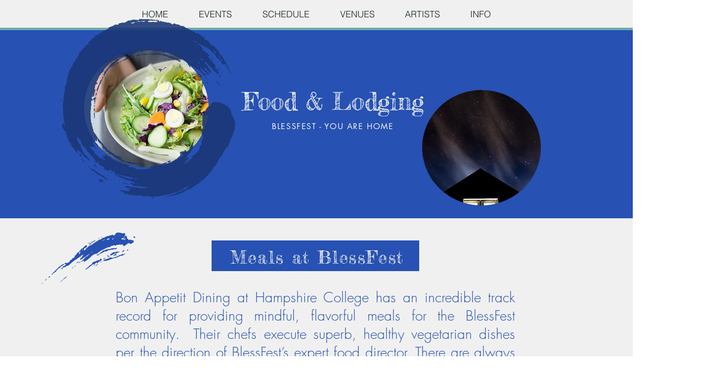

--- FILE ---
content_type: text/html; charset=UTF-8
request_url: https://www.blessfest.org/lodging
body_size: 213901
content:
<!DOCTYPE html>
<html lang="en">
<head>
  
  <!-- SEO Tags -->
  <title>Food &amp; Lodging | BlessFest</title>
  <link rel="canonical" href="https://www.blessfest.org/lodging"/>
  <meta property="og:title" content="Food &amp; Lodging | BlessFest"/>
  <meta property="og:image" content="https://static.wixstatic.com/media/b66200_0e3c5af2b02349f59b250ac041e53fc7%7Emv2.jpeg/v1/fit/w_2500,h_1330,al_c/b66200_0e3c5af2b02349f59b250ac041e53fc7%7Emv2.jpeg"/>
  <meta property="og:image:width" content="2500"/>
  <meta property="og:image:height" content="1330"/>
  <meta property="og:url" content="https://www.blessfest.org/lodging"/>
  <meta property="og:site_name" content="BlessFest"/>
  <meta property="og:type" content="website"/>
  <meta name="fb_admins_meta_tag" content="blessfest.org"/>
  <meta property="fb:admins" content="blessfest.org"/>
  <meta name="twitter:card" content="summary_large_image"/>
  <meta name="twitter:title" content="Food &amp; Lodging | BlessFest"/>
  <meta name="twitter:image" content="https://static.wixstatic.com/media/b66200_0e3c5af2b02349f59b250ac041e53fc7%7Emv2.jpeg/v1/fit/w_2500,h_1330,al_c/b66200_0e3c5af2b02349f59b250ac041e53fc7%7Emv2.jpeg"/>

  
  <meta charset='utf-8'>
  <meta name="viewport" content="width=device-width, initial-scale=1" id="wixDesktopViewport" />
  <meta http-equiv="X-UA-Compatible" content="IE=edge">
  <meta name="generator" content="Wix.com Website Builder"/>

  <link rel="icon" sizes="192x192" href="https://static.wixstatic.com/media/b66200_a21efd5dd02a44b793f328708d41ef73%7Emv2.png/v1/fill/w_192%2Ch_192%2Clg_1%2Cusm_0.66_1.00_0.01/b66200_a21efd5dd02a44b793f328708d41ef73%7Emv2.png" type="image/png"/>
  <link rel="shortcut icon" href="https://static.wixstatic.com/media/b66200_a21efd5dd02a44b793f328708d41ef73%7Emv2.png/v1/fill/w_192%2Ch_192%2Clg_1%2Cusm_0.66_1.00_0.01/b66200_a21efd5dd02a44b793f328708d41ef73%7Emv2.png" type="image/png"/>
  <link rel="apple-touch-icon" href="https://static.wixstatic.com/media/b66200_a21efd5dd02a44b793f328708d41ef73%7Emv2.png/v1/fill/w_180%2Ch_180%2Clg_1%2Cusm_0.66_1.00_0.01/b66200_a21efd5dd02a44b793f328708d41ef73%7Emv2.png" type="image/png"/>

  <!-- Safari Pinned Tab Icon -->
  <!-- <link rel="mask-icon" href="https://static.wixstatic.com/media/b66200_a21efd5dd02a44b793f328708d41ef73%7Emv2.png/v1/fill/w_192%2Ch_192%2Clg_1%2Cusm_0.66_1.00_0.01/b66200_a21efd5dd02a44b793f328708d41ef73%7Emv2.png"> -->

  <!-- Original trials -->
  


  <!-- Segmenter Polyfill -->
  <script>
    if (!window.Intl || !window.Intl.Segmenter) {
      (function() {
        var script = document.createElement('script');
        script.src = 'https://static.parastorage.com/unpkg/@formatjs/intl-segmenter@11.7.10/polyfill.iife.js';
        document.head.appendChild(script);
      })();
    }
  </script>

  <!-- Legacy Polyfills -->
  <script nomodule="" src="https://static.parastorage.com/unpkg/core-js-bundle@3.2.1/minified.js"></script>
  <script nomodule="" src="https://static.parastorage.com/unpkg/focus-within-polyfill@5.0.9/dist/focus-within-polyfill.js"></script>

  <!-- Performance API Polyfills -->
  <script>
  (function () {
    var noop = function noop() {};
    if ("performance" in window === false) {
      window.performance = {};
    }
    window.performance.mark = performance.mark || noop;
    window.performance.measure = performance.measure || noop;
    if ("now" in window.performance === false) {
      var nowOffset = Date.now();
      if (performance.timing && performance.timing.navigationStart) {
        nowOffset = performance.timing.navigationStart;
      }
      window.performance.now = function now() {
        return Date.now() - nowOffset;
      };
    }
  })();
  </script>

  <!-- Globals Definitions -->
  <script>
    (function () {
      var now = Date.now()
      window.initialTimestamps = {
        initialTimestamp: now,
        initialRequestTimestamp: Math.round(performance.timeOrigin ? performance.timeOrigin : now - performance.now())
      }

      window.thunderboltTag = "QA_READY"
      window.thunderboltVersion = "1.16780.0"
    })();
  </script>

  <!-- Essential Viewer Model -->
  <script type="application/json" id="wix-essential-viewer-model">{"fleetConfig":{"fleetName":"thunderbolt-seo-renderer-gradual","type":"Rollout","code":1},"mode":{"qa":false,"enableTestApi":false,"debug":false,"ssrIndicator":false,"ssrOnly":false,"siteAssetsFallback":"enable","versionIndicator":false},"componentsLibrariesTopology":[{"artifactId":"editor-elements","namespace":"wixui","url":"https:\/\/static.parastorage.com\/services\/editor-elements\/1.14848.0"},{"artifactId":"editor-elements","namespace":"dsgnsys","url":"https:\/\/static.parastorage.com\/services\/editor-elements\/1.14848.0"}],"siteFeaturesConfigs":{"sessionManager":{"isRunningInDifferentSiteContext":false}},"language":{"userLanguage":"en"},"siteAssets":{"clientTopology":{"mediaRootUrl":"https:\/\/static.wixstatic.com","staticMediaUrl":"https:\/\/static.wixstatic.com\/media","moduleRepoUrl":"https:\/\/static.parastorage.com\/unpkg","fileRepoUrl":"https:\/\/static.parastorage.com\/services","viewerAppsUrl":"https:\/\/viewer-apps.parastorage.com","viewerAssetsUrl":"https:\/\/viewer-assets.parastorage.com","siteAssetsUrl":"https:\/\/siteassets.parastorage.com","pageJsonServerUrls":["https:\/\/pages.parastorage.com","https:\/\/staticorigin.wixstatic.com","https:\/\/www.blessfest.org","https:\/\/fallback.wix.com\/wix-html-editor-pages-webapp\/page"],"pathOfTBModulesInFileRepoForFallback":"wix-thunderbolt\/dist\/"}},"siteFeatures":["accessibility","appMonitoring","assetsLoader","businessLogger","captcha","clickHandlerRegistrar","codeEmbed","commonConfig","componentsLoader","componentsRegistry","consentPolicy","cyclicTabbing","domSelectors","dynamicPages","environmentWixCodeSdk","environment","lightbox","locationWixCodeSdk","mpaNavigation","navigationManager","navigationPhases","ooi","pages","panorama","passwordProtectedPage","protectedPages","renderer","reporter","routerFetch","router","scrollRestoration","seoWixCodeSdk","seo","sessionManager","siteMembersWixCodeSdk","siteMembers","siteScrollBlocker","siteWixCodeSdk","speculationRules","ssrCache","stores","structureApi","thunderboltInitializer","tpaCommons","translations","usedPlatformApis","warmupData","windowMessageRegistrar","windowWixCodeSdk","wixCustomElementComponent","wixEmbedsApi","componentsReact","platform"],"site":{"externalBaseUrl":"https:\/\/www.blessfest.org","isSEO":true},"media":{"staticMediaUrl":"https:\/\/static.wixstatic.com\/media","mediaRootUrl":"https:\/\/static.wixstatic.com\/","staticVideoUrl":"https:\/\/video.wixstatic.com\/"},"requestUrl":"https:\/\/www.blessfest.org\/lodging","rollout":{"siteAssetsVersionsRollout":false,"isDACRollout":0,"isTBRollout":true},"commonConfig":{"brand":"wix","host":"VIEWER","bsi":"","consentPolicy":{},"consentPolicyHeader":{},"siteRevision":"2651","renderingFlow":"NONE","language":"en","locale":"en-us"},"interactionSampleRatio":0.01,"dynamicModelUrl":"https:\/\/www.blessfest.org\/_api\/v2\/dynamicmodel","accessTokensUrl":"https:\/\/www.blessfest.org\/_api\/v1\/access-tokens","isExcludedFromSecurityExperiments":false,"experiments":{"specs.thunderbolt.hardenFetchAndXHR":true,"specs.thunderbolt.securityExperiments":true}}</script>
  <script>window.viewerModel = JSON.parse(document.getElementById('wix-essential-viewer-model').textContent)</script>

  <script>
    window.commonConfig = viewerModel.commonConfig
  </script>

  
  <!-- BEGIN handleAccessTokens bundle -->

  <script data-url="https://static.parastorage.com/services/wix-thunderbolt/dist/handleAccessTokens.inline.4f2f9a53.bundle.min.js">(()=>{"use strict";function e(e){let{context:o,property:r,value:n,enumerable:i=!0}=e,c=e.get,l=e.set;if(!r||void 0===n&&!c&&!l)return new Error("property and value are required");let a=o||globalThis,s=a?.[r],u={};if(void 0!==n)u.value=n;else{if(c){let e=t(c);e&&(u.get=e)}if(l){let e=t(l);e&&(u.set=e)}}let p={...u,enumerable:i||!1,configurable:!1};void 0!==n&&(p.writable=!1);try{Object.defineProperty(a,r,p)}catch(e){return e instanceof TypeError?s:e}return s}function t(e,t){return"function"==typeof e?e:!0===e?.async&&"function"==typeof e.func?t?async function(t){return e.func(t)}:async function(){return e.func()}:"function"==typeof e?.func?e.func:void 0}try{e({property:"strictDefine",value:e})}catch{}try{e({property:"defineStrictObject",value:r})}catch{}try{e({property:"defineStrictMethod",value:n})}catch{}var o=["toString","toLocaleString","valueOf","constructor","prototype"];function r(t){let{context:n,property:c,propertiesToExclude:l=[],skipPrototype:a=!1,hardenPrototypePropertiesToExclude:s=[]}=t;if(!c)return new Error("property is required");let u=(n||globalThis)[c],p={},f=i(n,c);u&&("object"==typeof u||"function"==typeof u)&&Reflect.ownKeys(u).forEach(t=>{if(!l.includes(t)&&!o.includes(t)){let o=i(u,t);if(o&&(o.writable||o.configurable)){let{value:r,get:n,set:i,enumerable:c=!1}=o,l={};void 0!==r?l.value=r:n?l.get=n:i&&(l.set=i);try{let o=e({context:u,property:t,...l,enumerable:c});p[t]=o}catch(e){if(!(e instanceof TypeError))throw e;try{p[t]=o.value||o.get||o.set}catch{}}}}});let d={originalObject:u,originalProperties:p};if(!a&&void 0!==u?.prototype){let e=r({context:u,property:"prototype",propertiesToExclude:s,skipPrototype:!0});e instanceof Error||(d.originalPrototype=e?.originalObject,d.originalPrototypeProperties=e?.originalProperties)}return e({context:n,property:c,value:u,enumerable:f?.enumerable}),d}function n(t,o){let r=(o||globalThis)[t],n=i(o||globalThis,t);return r&&n&&(n.writable||n.configurable)?(Object.freeze(r),e({context:globalThis,property:t,value:r})):r}function i(e,t){if(e&&t)try{return Reflect.getOwnPropertyDescriptor(e,t)}catch{return}}function c(e){if("string"!=typeof e)return e;try{return decodeURIComponent(e).toLowerCase().trim()}catch{return e.toLowerCase().trim()}}function l(e,t){let o="";if("string"==typeof e)o=e.split("=")[0]?.trim()||"";else{if(!e||"string"!=typeof e.name)return!1;o=e.name}return t.has(c(o)||"")}function a(e,t){let o;return o="string"==typeof e?e.split(";").map(e=>e.trim()).filter(e=>e.length>0):e||[],o.filter(e=>!l(e,t))}var s=null;function u(){return null===s&&(s=typeof Document>"u"?void 0:Object.getOwnPropertyDescriptor(Document.prototype,"cookie")),s}function p(t,o){if(!globalThis?.cookieStore)return;let r=globalThis.cookieStore.get.bind(globalThis.cookieStore),n=globalThis.cookieStore.getAll.bind(globalThis.cookieStore),i=globalThis.cookieStore.set.bind(globalThis.cookieStore),c=globalThis.cookieStore.delete.bind(globalThis.cookieStore);return e({context:globalThis.CookieStore.prototype,property:"get",value:async function(e){return l(("string"==typeof e?e:e.name)||"",t)?null:r.call(this,e)},enumerable:!0}),e({context:globalThis.CookieStore.prototype,property:"getAll",value:async function(){return a(await n.apply(this,Array.from(arguments)),t)},enumerable:!0}),e({context:globalThis.CookieStore.prototype,property:"set",value:async function(){let e=Array.from(arguments);if(!l(1===e.length?e[0].name:e[0],t))return i.apply(this,e);o&&console.warn(o)},enumerable:!0}),e({context:globalThis.CookieStore.prototype,property:"delete",value:async function(){let e=Array.from(arguments);if(!l(1===e.length?e[0].name:e[0],t))return c.apply(this,e)},enumerable:!0}),e({context:globalThis.cookieStore,property:"prototype",value:globalThis.CookieStore.prototype,enumerable:!1}),e({context:globalThis,property:"cookieStore",value:globalThis.cookieStore,enumerable:!0}),{get:r,getAll:n,set:i,delete:c}}var f=["TextEncoder","TextDecoder","XMLHttpRequestEventTarget","EventTarget","URL","JSON","Reflect","Object","Array","Map","Set","WeakMap","WeakSet","Promise","Symbol","Error"],d=["addEventListener","removeEventListener","dispatchEvent","encodeURI","encodeURIComponent","decodeURI","decodeURIComponent"];const y=(e,t)=>{try{const o=t?t.get.call(document):document.cookie;return o.split(";").map(e=>e.trim()).filter(t=>t?.startsWith(e))[0]?.split("=")[1]}catch(e){return""}},g=(e="",t="",o="/")=>`${e}=; ${t?`domain=${t};`:""} max-age=0; path=${o}; expires=Thu, 01 Jan 1970 00:00:01 GMT`;function m(){(function(){if("undefined"!=typeof window){const e=performance.getEntriesByType("navigation")[0];return"back_forward"===(e?.type||"")}return!1})()&&function(){const{counter:e}=function(){const e=b("getItem");if(e){const[t,o]=e.split("-"),r=o?parseInt(o,10):0;if(r>=3){const e=t?Number(t):0;if(Date.now()-e>6e4)return{counter:0}}return{counter:r}}return{counter:0}}();e<3?(!function(e=1){b("setItem",`${Date.now()}-${e}`)}(e+1),window.location.reload()):console.error("ATS: Max reload attempts reached")}()}function b(e,t){try{return sessionStorage[e]("reload",t||"")}catch(e){console.error("ATS: Error calling sessionStorage:",e)}}const h="client-session-bind",v="sec-fetch-unsupported",{experiments:w}=window.viewerModel,T=[h,"client-binding",v,"svSession","smSession","server-session-bind","wixSession2","wixSession3"].map(e=>e.toLowerCase()),{cookie:S}=function(t,o){let r=new Set(t);return e({context:document,property:"cookie",set:{func:e=>function(e,t,o,r){let n=u(),i=c(t.split(";")[0]||"")||"";[...o].every(e=>!i.startsWith(e.toLowerCase()))&&n?.set?n.set.call(e,t):r&&console.warn(r)}(document,e,r,o)},get:{func:()=>function(e,t){let o=u();if(!o?.get)throw new Error("Cookie descriptor or getter not available");return a(o.get.call(e),t).join("; ")}(document,r)},enumerable:!0}),{cookieStore:p(r,o),cookie:u()}}(T),k="tbReady",x="security_overrideGlobals",{experiments:E,siteFeaturesConfigs:C,accessTokensUrl:P}=window.viewerModel,R=P,M={},O=(()=>{const e=y(h,S);if(w["specs.thunderbolt.browserCacheReload"]){y(v,S)||e?b("removeItem"):m()}return(()=>{const e=g(h),t=g(h,location.hostname);S.set.call(document,e),S.set.call(document,t)})(),e})();O&&(M["client-binding"]=O);const D=fetch;addEventListener(k,function e(t){const{logger:o}=t.detail;try{window.tb.init({fetch:D,fetchHeaders:M})}catch(e){const t=new Error("TB003");o.meter(`${x}_${t.message}`,{paramsOverrides:{errorType:x,eventString:t.message}}),window?.viewerModel?.mode.debug&&console.error(e)}finally{removeEventListener(k,e)}}),E["specs.thunderbolt.hardenFetchAndXHR"]||(window.fetchDynamicModel=()=>C.sessionManager.isRunningInDifferentSiteContext?Promise.resolve({}):fetch(R,{credentials:"same-origin",headers:M}).then(function(e){if(!e.ok)throw new Error(`[${e.status}]${e.statusText}`);return e.json()}),window.dynamicModelPromise=window.fetchDynamicModel())})();
//# sourceMappingURL=https://static.parastorage.com/services/wix-thunderbolt/dist/handleAccessTokens.inline.4f2f9a53.bundle.min.js.map</script>

<!-- END handleAccessTokens bundle -->

<!-- BEGIN overrideGlobals bundle -->

<script data-url="https://static.parastorage.com/services/wix-thunderbolt/dist/overrideGlobals.inline.ec13bfcf.bundle.min.js">(()=>{"use strict";function e(e){let{context:r,property:o,value:n,enumerable:i=!0}=e,c=e.get,a=e.set;if(!o||void 0===n&&!c&&!a)return new Error("property and value are required");let l=r||globalThis,u=l?.[o],s={};if(void 0!==n)s.value=n;else{if(c){let e=t(c);e&&(s.get=e)}if(a){let e=t(a);e&&(s.set=e)}}let p={...s,enumerable:i||!1,configurable:!1};void 0!==n&&(p.writable=!1);try{Object.defineProperty(l,o,p)}catch(e){return e instanceof TypeError?u:e}return u}function t(e,t){return"function"==typeof e?e:!0===e?.async&&"function"==typeof e.func?t?async function(t){return e.func(t)}:async function(){return e.func()}:"function"==typeof e?.func?e.func:void 0}try{e({property:"strictDefine",value:e})}catch{}try{e({property:"defineStrictObject",value:o})}catch{}try{e({property:"defineStrictMethod",value:n})}catch{}var r=["toString","toLocaleString","valueOf","constructor","prototype"];function o(t){let{context:n,property:c,propertiesToExclude:a=[],skipPrototype:l=!1,hardenPrototypePropertiesToExclude:u=[]}=t;if(!c)return new Error("property is required");let s=(n||globalThis)[c],p={},f=i(n,c);s&&("object"==typeof s||"function"==typeof s)&&Reflect.ownKeys(s).forEach(t=>{if(!a.includes(t)&&!r.includes(t)){let r=i(s,t);if(r&&(r.writable||r.configurable)){let{value:o,get:n,set:i,enumerable:c=!1}=r,a={};void 0!==o?a.value=o:n?a.get=n:i&&(a.set=i);try{let r=e({context:s,property:t,...a,enumerable:c});p[t]=r}catch(e){if(!(e instanceof TypeError))throw e;try{p[t]=r.value||r.get||r.set}catch{}}}}});let d={originalObject:s,originalProperties:p};if(!l&&void 0!==s?.prototype){let e=o({context:s,property:"prototype",propertiesToExclude:u,skipPrototype:!0});e instanceof Error||(d.originalPrototype=e?.originalObject,d.originalPrototypeProperties=e?.originalProperties)}return e({context:n,property:c,value:s,enumerable:f?.enumerable}),d}function n(t,r){let o=(r||globalThis)[t],n=i(r||globalThis,t);return o&&n&&(n.writable||n.configurable)?(Object.freeze(o),e({context:globalThis,property:t,value:o})):o}function i(e,t){if(e&&t)try{return Reflect.getOwnPropertyDescriptor(e,t)}catch{return}}function c(e){if("string"!=typeof e)return e;try{return decodeURIComponent(e).toLowerCase().trim()}catch{return e.toLowerCase().trim()}}function a(e,t){return e instanceof Headers?e.forEach((r,o)=>{l(o,t)||e.delete(o)}):Object.keys(e).forEach(r=>{l(r,t)||delete e[r]}),e}function l(e,t){return!t.has(c(e)||"")}function u(e,t){let r=!0,o=function(e){let t,r;if(globalThis.Request&&e instanceof Request)t=e.url;else{if("function"!=typeof e?.toString)throw new Error("Unsupported type for url");t=e.toString()}try{return new URL(t).pathname}catch{return r=t.replace(/#.+/gi,"").split("?").shift(),r.startsWith("/")?r:`/${r}`}}(e),n=c(o);return n&&t.some(e=>n.includes(e))&&(r=!1),r}function s(t,r,o){let n=fetch,i=XMLHttpRequest,c=new Set(r);function s(){let e=new i,r=e.open,n=e.setRequestHeader;return e.open=function(){let n=Array.from(arguments),i=n[1];if(n.length<2||u(i,t))return r.apply(e,n);throw new Error(o||`Request not allowed for path ${i}`)},e.setRequestHeader=function(t,r){l(decodeURIComponent(t),c)&&n.call(e,t,r)},e}return e({property:"fetch",value:function(){let e=function(e,t){return globalThis.Request&&e[0]instanceof Request&&e[0]?.headers?a(e[0].headers,t):e[1]?.headers&&a(e[1].headers,t),e}(arguments,c);return u(arguments[0],t)?n.apply(globalThis,Array.from(e)):new Promise((e,t)=>{t(new Error(o||`Request not allowed for path ${arguments[0]}`))})},enumerable:!0}),e({property:"XMLHttpRequest",value:s,enumerable:!0}),Object.keys(i).forEach(e=>{s[e]=i[e]}),{fetch:n,XMLHttpRequest:i}}var p=["TextEncoder","TextDecoder","XMLHttpRequestEventTarget","EventTarget","URL","JSON","Reflect","Object","Array","Map","Set","WeakMap","WeakSet","Promise","Symbol","Error"],f=["addEventListener","removeEventListener","dispatchEvent","encodeURI","encodeURIComponent","decodeURI","decodeURIComponent"];const d=function(){let t=globalThis.open,r=document.open;function o(e,r,o){let n="string"!=typeof e,i=t.call(window,e,r,o);return n||e&&function(e){return e.startsWith("//")&&/(?:[a-z0-9](?:[a-z0-9-]{0,61}[a-z0-9])?\.)+[a-z0-9][a-z0-9-]{0,61}[a-z0-9]/g.test(`${location.protocol}:${e}`)&&(e=`${location.protocol}${e}`),!e.startsWith("http")||new URL(e).hostname===location.hostname}(e)?{}:i}return e({property:"open",value:o,context:globalThis,enumerable:!0}),e({property:"open",value:function(e,t,n){return e?o(e,t,n):r.call(document,e||"",t||"",n||"")},context:document,enumerable:!0}),{open:t,documentOpen:r}},y=function(){let t=document.createElement,r=Element.prototype.setAttribute,o=Element.prototype.setAttributeNS;return e({property:"createElement",context:document,value:function(n,i){let a=t.call(document,n,i);if("iframe"===c(n)){e({property:"srcdoc",context:a,get:()=>"",set:()=>{console.warn("`srcdoc` is not allowed in iframe elements.")}});let t=function(e,t){"srcdoc"!==e.toLowerCase()?r.call(a,e,t):console.warn("`srcdoc` attribute is not allowed to be set.")},n=function(e,t,r){"srcdoc"!==t.toLowerCase()?o.call(a,e,t,r):console.warn("`srcdoc` attribute is not allowed to be set.")};a.setAttribute=t,a.setAttributeNS=n}return a},enumerable:!0}),{createElement:t,setAttribute:r,setAttributeNS:o}},m=["client-binding"],b=["/_api/v1/access-tokens","/_api/v2/dynamicmodel","/_api/one-app-session-web/v3/businesses"],h=function(){let t=setTimeout,r=setInterval;return o("setTimeout",0,globalThis),o("setInterval",0,globalThis),{setTimeout:t,setInterval:r};function o(t,r,o){let n=o||globalThis,i=n[t];if(!i||"function"!=typeof i)throw new Error(`Function ${t} not found or is not a function`);e({property:t,value:function(){let e=Array.from(arguments);if("string"!=typeof e[r])return i.apply(n,e);console.warn(`Calling ${t} with a String Argument at index ${r} is not allowed`)},context:o,enumerable:!0})}},v=function(){if(navigator&&"serviceWorker"in navigator){let t=navigator.serviceWorker.register;return e({context:navigator.serviceWorker,property:"register",value:function(){console.log("Service worker registration is not allowed")},enumerable:!0}),{register:t}}return{}};performance.mark("overrideGlobals started");const{isExcludedFromSecurityExperiments:g,experiments:w}=window.viewerModel,E=!g&&w["specs.thunderbolt.securityExperiments"];try{d(),E&&y(),w["specs.thunderbolt.hardenFetchAndXHR"]&&E&&s(b,m),v(),(e=>{let t=[],r=[];r=r.concat(["TextEncoder","TextDecoder"]),e&&(r=r.concat(["XMLHttpRequestEventTarget","EventTarget"])),r=r.concat(["URL","JSON"]),e&&(t=t.concat(["addEventListener","removeEventListener"])),t=t.concat(["encodeURI","encodeURIComponent","decodeURI","decodeURIComponent"]),r=r.concat(["String","Number"]),e&&r.push("Object"),r=r.concat(["Reflect"]),t.forEach(e=>{n(e),["addEventListener","removeEventListener"].includes(e)&&n(e,document)}),r.forEach(e=>{o({property:e})})})(E),E&&h()}catch(e){window?.viewerModel?.mode.debug&&console.error(e);const t=new Error("TB006");window.fedops?.reportError(t,"security_overrideGlobals"),window.Sentry?window.Sentry.captureException(t):globalThis.defineStrictProperty("sentryBuffer",[t],window,!1)}performance.mark("overrideGlobals ended")})();
//# sourceMappingURL=https://static.parastorage.com/services/wix-thunderbolt/dist/overrideGlobals.inline.ec13bfcf.bundle.min.js.map</script>

<!-- END overrideGlobals bundle -->


  
  <script>
    window.commonConfig = viewerModel.commonConfig

	
  </script>

  <!-- Initial CSS -->
  <style data-url="https://static.parastorage.com/services/wix-thunderbolt/dist/main.347af09f.min.css">@keyframes slide-horizontal-new{0%{transform:translateX(100%)}}@keyframes slide-horizontal-old{80%{opacity:1}to{opacity:0;transform:translateX(-100%)}}@keyframes slide-vertical-new{0%{transform:translateY(-100%)}}@keyframes slide-vertical-old{80%{opacity:1}to{opacity:0;transform:translateY(100%)}}@keyframes out-in-new{0%{opacity:0}}@keyframes out-in-old{to{opacity:0}}:root:active-view-transition{view-transition-name:none}::view-transition{pointer-events:none}:root:active-view-transition::view-transition-new(page-group),:root:active-view-transition::view-transition-old(page-group){animation-duration:.6s;cursor:wait;pointer-events:all}:root:active-view-transition-type(SlideHorizontal)::view-transition-old(page-group){animation:slide-horizontal-old .6s cubic-bezier(.83,0,.17,1) forwards;mix-blend-mode:normal}:root:active-view-transition-type(SlideHorizontal)::view-transition-new(page-group){animation:slide-horizontal-new .6s cubic-bezier(.83,0,.17,1) backwards;mix-blend-mode:normal}:root:active-view-transition-type(SlideVertical)::view-transition-old(page-group){animation:slide-vertical-old .6s cubic-bezier(.83,0,.17,1) forwards;mix-blend-mode:normal}:root:active-view-transition-type(SlideVertical)::view-transition-new(page-group){animation:slide-vertical-new .6s cubic-bezier(.83,0,.17,1) backwards;mix-blend-mode:normal}:root:active-view-transition-type(OutIn)::view-transition-old(page-group){animation:out-in-old .35s cubic-bezier(.22,1,.36,1) forwards}:root:active-view-transition-type(OutIn)::view-transition-new(page-group){animation:out-in-new .35s cubic-bezier(.64,0,.78,0) .35s backwards}@media(prefers-reduced-motion:reduce){::view-transition-group(*),::view-transition-new(*),::view-transition-old(*){animation:none!important}}body,html{background:transparent;border:0;margin:0;outline:0;padding:0;vertical-align:baseline}body{--scrollbar-width:0px;font-family:Arial,Helvetica,sans-serif;font-size:10px}body,html{height:100%}body{overflow-x:auto;overflow-y:scroll}body:not(.responsive) #site-root{min-width:var(--site-width);width:100%}body:not([data-js-loaded]) [data-hide-prejs]{visibility:hidden}interact-element{display:contents}#SITE_CONTAINER{position:relative}:root{--one-unit:1vw;--section-max-width:9999px;--spx-stopper-max:9999px;--spx-stopper-min:0px;--browser-zoom:1}@supports(-webkit-appearance:none) and (stroke-color:transparent){:root{--safari-sticky-fix:opacity;--experimental-safari-sticky-fix:translateZ(0)}}@supports(container-type:inline-size){:root{--one-unit:1cqw}}[id^=oldHoverBox-]{mix-blend-mode:plus-lighter;transition:opacity .5s ease,visibility .5s ease}[data-mesh-id$=inlineContent-gridContainer]:has(>[id^=oldHoverBox-]){isolation:isolate}</style>
<style data-url="https://static.parastorage.com/services/wix-thunderbolt/dist/main.renderer.9cb0985f.min.css">a,abbr,acronym,address,applet,b,big,blockquote,button,caption,center,cite,code,dd,del,dfn,div,dl,dt,em,fieldset,font,footer,form,h1,h2,h3,h4,h5,h6,header,i,iframe,img,ins,kbd,label,legend,li,nav,object,ol,p,pre,q,s,samp,section,small,span,strike,strong,sub,sup,table,tbody,td,tfoot,th,thead,title,tr,tt,u,ul,var{background:transparent;border:0;margin:0;outline:0;padding:0;vertical-align:baseline}input,select,textarea{box-sizing:border-box;font-family:Helvetica,Arial,sans-serif}ol,ul{list-style:none}blockquote,q{quotes:none}ins{text-decoration:none}del{text-decoration:line-through}table{border-collapse:collapse;border-spacing:0}a{cursor:pointer;text-decoration:none}.testStyles{overflow-y:hidden}.reset-button{-webkit-appearance:none;background:none;border:0;color:inherit;font:inherit;line-height:normal;outline:0;overflow:visible;padding:0;-webkit-user-select:none;-moz-user-select:none;-ms-user-select:none}:focus{outline:none}body.device-mobile-optimized:not(.disable-site-overflow){overflow-x:hidden;overflow-y:scroll}body.device-mobile-optimized:not(.responsive) #SITE_CONTAINER{margin-left:auto;margin-right:auto;overflow-x:visible;position:relative;width:320px}body.device-mobile-optimized:not(.responsive):not(.blockSiteScrolling) #SITE_CONTAINER{margin-top:0}body.device-mobile-optimized>*{max-width:100%!important}body.device-mobile-optimized #site-root{overflow-x:hidden;overflow-y:hidden}@supports(overflow:clip){body.device-mobile-optimized #site-root{overflow-x:clip;overflow-y:clip}}body.device-mobile-non-optimized #SITE_CONTAINER #site-root{overflow-x:clip;overflow-y:clip}body.device-mobile-non-optimized.fullScreenMode{background-color:#5f6360}body.device-mobile-non-optimized.fullScreenMode #MOBILE_ACTIONS_MENU,body.device-mobile-non-optimized.fullScreenMode #SITE_BACKGROUND,body.device-mobile-non-optimized.fullScreenMode #site-root,body.fullScreenMode #WIX_ADS{visibility:hidden}body.fullScreenMode{overflow-x:hidden!important;overflow-y:hidden!important}body.fullScreenMode.device-mobile-optimized #TINY_MENU{opacity:0;pointer-events:none}body.fullScreenMode-scrollable.device-mobile-optimized{overflow-x:hidden!important;overflow-y:auto!important}body.fullScreenMode-scrollable.device-mobile-optimized #masterPage,body.fullScreenMode-scrollable.device-mobile-optimized #site-root{overflow-x:hidden!important;overflow-y:hidden!important}body.fullScreenMode-scrollable.device-mobile-optimized #SITE_BACKGROUND,body.fullScreenMode-scrollable.device-mobile-optimized #masterPage{height:auto!important}body.fullScreenMode-scrollable.device-mobile-optimized #masterPage.mesh-layout{height:0!important}body.blockSiteScrolling,body.siteScrollingBlocked{position:fixed;width:100%}body.blockSiteScrolling #SITE_CONTAINER{margin-top:calc(var(--blocked-site-scroll-margin-top)*-1)}#site-root{margin:0 auto;min-height:100%;position:relative;top:var(--wix-ads-height)}#site-root img:not([src]){visibility:hidden}#site-root svg img:not([src]){visibility:visible}.auto-generated-link{color:inherit}#SCROLL_TO_BOTTOM,#SCROLL_TO_TOP{height:0}.has-click-trigger{cursor:pointer}.fullScreenOverlay{bottom:0;display:flex;justify-content:center;left:0;overflow-y:hidden;position:fixed;right:0;top:-60px;z-index:1005}.fullScreenOverlay>.fullScreenOverlayContent{bottom:0;left:0;margin:0 auto;overflow:hidden;position:absolute;right:0;top:60px;transform:translateZ(0)}[data-mesh-id$=centeredContent],[data-mesh-id$=form],[data-mesh-id$=inlineContent]{pointer-events:none;position:relative}[data-mesh-id$=-gridWrapper],[data-mesh-id$=-rotated-wrapper]{pointer-events:none}[data-mesh-id$=-gridContainer]>*,[data-mesh-id$=-rotated-wrapper]>*,[data-mesh-id$=inlineContent]>:not([data-mesh-id$=-gridContainer]){pointer-events:auto}.device-mobile-optimized #masterPage.mesh-layout #SOSP_CONTAINER_CUSTOM_ID{grid-area:2/1/3/2;-ms-grid-row:2;position:relative}#masterPage.mesh-layout{-ms-grid-rows:max-content max-content min-content max-content;-ms-grid-columns:100%;align-items:start;display:-ms-grid;display:grid;grid-template-columns:100%;grid-template-rows:max-content max-content min-content max-content;justify-content:stretch}#masterPage.mesh-layout #PAGES_CONTAINER,#masterPage.mesh-layout #SITE_FOOTER-placeholder,#masterPage.mesh-layout #SITE_FOOTER_WRAPPER,#masterPage.mesh-layout #SITE_HEADER-placeholder,#masterPage.mesh-layout #SITE_HEADER_WRAPPER,#masterPage.mesh-layout #SOSP_CONTAINER_CUSTOM_ID[data-state~=mobileView],#masterPage.mesh-layout #soapAfterPagesContainer,#masterPage.mesh-layout #soapBeforePagesContainer{-ms-grid-row-align:start;-ms-grid-column-align:start;-ms-grid-column:1}#masterPage.mesh-layout #SITE_HEADER-placeholder,#masterPage.mesh-layout #SITE_HEADER_WRAPPER{grid-area:1/1/2/2;-ms-grid-row:1}#masterPage.mesh-layout #PAGES_CONTAINER,#masterPage.mesh-layout #soapAfterPagesContainer,#masterPage.mesh-layout #soapBeforePagesContainer{grid-area:3/1/4/2;-ms-grid-row:3}#masterPage.mesh-layout #soapAfterPagesContainer,#masterPage.mesh-layout #soapBeforePagesContainer{width:100%}#masterPage.mesh-layout #PAGES_CONTAINER{align-self:stretch}#masterPage.mesh-layout main#PAGES_CONTAINER{display:block}#masterPage.mesh-layout #SITE_FOOTER-placeholder,#masterPage.mesh-layout #SITE_FOOTER_WRAPPER{grid-area:4/1/5/2;-ms-grid-row:4}#masterPage.mesh-layout #SITE_PAGES,#masterPage.mesh-layout [data-mesh-id=PAGES_CONTAINERcenteredContent],#masterPage.mesh-layout [data-mesh-id=PAGES_CONTAINERinlineContent]{height:100%}#masterPage.mesh-layout.desktop>*{width:100%}#masterPage.mesh-layout #PAGES_CONTAINER,#masterPage.mesh-layout #SITE_FOOTER,#masterPage.mesh-layout #SITE_FOOTER_WRAPPER,#masterPage.mesh-layout #SITE_HEADER,#masterPage.mesh-layout #SITE_HEADER_WRAPPER,#masterPage.mesh-layout #SITE_PAGES,#masterPage.mesh-layout #masterPageinlineContent{position:relative}#masterPage.mesh-layout #SITE_HEADER{grid-area:1/1/2/2}#masterPage.mesh-layout #SITE_FOOTER{grid-area:4/1/5/2}#masterPage.mesh-layout.overflow-x-clip #SITE_FOOTER,#masterPage.mesh-layout.overflow-x-clip #SITE_HEADER{overflow-x:clip}[data-z-counter]{z-index:0}[data-z-counter="0"]{z-index:auto}.wixSiteProperties{-webkit-font-smoothing:antialiased;-moz-osx-font-smoothing:grayscale}:root{--wst-button-color-fill-primary:rgb(var(--color_48));--wst-button-color-border-primary:rgb(var(--color_49));--wst-button-color-text-primary:rgb(var(--color_50));--wst-button-color-fill-primary-hover:rgb(var(--color_51));--wst-button-color-border-primary-hover:rgb(var(--color_52));--wst-button-color-text-primary-hover:rgb(var(--color_53));--wst-button-color-fill-primary-disabled:rgb(var(--color_54));--wst-button-color-border-primary-disabled:rgb(var(--color_55));--wst-button-color-text-primary-disabled:rgb(var(--color_56));--wst-button-color-fill-secondary:rgb(var(--color_57));--wst-button-color-border-secondary:rgb(var(--color_58));--wst-button-color-text-secondary:rgb(var(--color_59));--wst-button-color-fill-secondary-hover:rgb(var(--color_60));--wst-button-color-border-secondary-hover:rgb(var(--color_61));--wst-button-color-text-secondary-hover:rgb(var(--color_62));--wst-button-color-fill-secondary-disabled:rgb(var(--color_63));--wst-button-color-border-secondary-disabled:rgb(var(--color_64));--wst-button-color-text-secondary-disabled:rgb(var(--color_65));--wst-color-fill-base-1:rgb(var(--color_36));--wst-color-fill-base-2:rgb(var(--color_37));--wst-color-fill-base-shade-1:rgb(var(--color_38));--wst-color-fill-base-shade-2:rgb(var(--color_39));--wst-color-fill-base-shade-3:rgb(var(--color_40));--wst-color-fill-accent-1:rgb(var(--color_41));--wst-color-fill-accent-2:rgb(var(--color_42));--wst-color-fill-accent-3:rgb(var(--color_43));--wst-color-fill-accent-4:rgb(var(--color_44));--wst-color-fill-background-primary:rgb(var(--color_11));--wst-color-fill-background-secondary:rgb(var(--color_12));--wst-color-text-primary:rgb(var(--color_15));--wst-color-text-secondary:rgb(var(--color_14));--wst-color-action:rgb(var(--color_18));--wst-color-disabled:rgb(var(--color_39));--wst-color-title:rgb(var(--color_45));--wst-color-subtitle:rgb(var(--color_46));--wst-color-line:rgb(var(--color_47));--wst-font-style-h2:var(--font_2);--wst-font-style-h3:var(--font_3);--wst-font-style-h4:var(--font_4);--wst-font-style-h5:var(--font_5);--wst-font-style-h6:var(--font_6);--wst-font-style-body-large:var(--font_7);--wst-font-style-body-medium:var(--font_8);--wst-font-style-body-small:var(--font_9);--wst-font-style-body-x-small:var(--font_10);--wst-color-custom-1:rgb(var(--color_13));--wst-color-custom-2:rgb(var(--color_16));--wst-color-custom-3:rgb(var(--color_17));--wst-color-custom-4:rgb(var(--color_19));--wst-color-custom-5:rgb(var(--color_20));--wst-color-custom-6:rgb(var(--color_21));--wst-color-custom-7:rgb(var(--color_22));--wst-color-custom-8:rgb(var(--color_23));--wst-color-custom-9:rgb(var(--color_24));--wst-color-custom-10:rgb(var(--color_25));--wst-color-custom-11:rgb(var(--color_26));--wst-color-custom-12:rgb(var(--color_27));--wst-color-custom-13:rgb(var(--color_28));--wst-color-custom-14:rgb(var(--color_29));--wst-color-custom-15:rgb(var(--color_30));--wst-color-custom-16:rgb(var(--color_31));--wst-color-custom-17:rgb(var(--color_32));--wst-color-custom-18:rgb(var(--color_33));--wst-color-custom-19:rgb(var(--color_34));--wst-color-custom-20:rgb(var(--color_35))}.wix-presets-wrapper{display:contents}</style>

  <meta name="format-detection" content="telephone=no">
  <meta name="skype_toolbar" content="skype_toolbar_parser_compatible">
  
  

  

  
      <!--pageHtmlEmbeds.head start-->
      <script type="wix/htmlEmbeds" id="pageHtmlEmbeds.head start"></script>
    
      <script src="//a.mailmunch.co/app/v1/site.js" id="mailmunch-script" data-mailmunch-site-id="839521" async="async"></script>
    
      <script>
function registerListener() {
  window.wixDevelopersAnalytics.register(
    'cf06bdf3-5bab-4f20-b165-97fb723dac6a',
    (eventName, eventParams, options) => {
      const a = 1
      const XSRFToken = getXSRFTokenFromCookie()
      fetch(
        `${window.location.origin}/_serverless/analytics-reporter/facebook/event`,
        {
          method: 'POST',
          headers: {
            'Content-Type': 'application/json',
            'X-XSRF-TOKEN': XSRFToken,
          },
          body: JSON.stringify({ eventName, data: eventParams }),
        },
      );
    },
  );
  function getXSRFTokenFromCookie() {
    var match = document.cookie.match(new RegExp("XSRF-TOKEN=(.+?);"));
    return match ? match[1] : "";
  }
}
window.wixDevelopersAnalytics
  ? registerListener()
  : window.addEventListener('wixDevelopersAnalyticsReady', registerListener);
</script>

    
      <script type="wix/htmlEmbeds" id="pageHtmlEmbeds.head end"></script>
      <!--pageHtmlEmbeds.head end-->
  

  <!-- head performance data start -->
  
  <!-- head performance data end -->
  

    


    
<style data-href="https://static.parastorage.com/services/editor-elements-library/dist/thunderbolt/rb_wixui.thunderbolt_bootstrap-responsive.5018a9e9.min.css">._pfxlW{clip-path:inset(50%);height:24px;position:absolute;width:24px}._pfxlW:active,._pfxlW:focus{clip-path:unset;right:0;top:50%;transform:translateY(-50%)}._pfxlW.RG3k61{transform:translateY(-50%) rotate(180deg)}.r4OX7l,.xTjc1A{box-sizing:border-box;height:100%;overflow:visible;position:relative;width:auto}.r4OX7l[data-state~=header] a,.r4OX7l[data-state~=header] div,[data-state~=header].xTjc1A a,[data-state~=header].xTjc1A div{cursor:default!important}.r4OX7l .UiHgGh,.xTjc1A .UiHgGh{display:inline-block;height:100%;width:100%}.xTjc1A{--display:inline-block;cursor:pointer;display:var(--display);font:var(--fnt,var(--font_1))}.xTjc1A .yRj2ms{padding:0 var(--pad,5px)}.xTjc1A .JS76Uv{color:rgb(var(--txt,var(--color_15,color_15)));display:inline-block;padding:0 10px;transition:var(--trans,color .4s ease 0s)}.xTjc1A[data-state~=drop]{display:block;width:100%}.xTjc1A[data-state~=drop] .JS76Uv{padding:0 .5em}.xTjc1A[data-state~=link]:hover .JS76Uv,.xTjc1A[data-state~=over] .JS76Uv{color:rgb(var(--txth,var(--color_14,color_14)));transition:var(--trans,color .4s ease 0s)}.xTjc1A[data-state~=selected] .JS76Uv{color:rgb(var(--txts,var(--color_14,color_14)));transition:var(--trans,color .4s ease 0s)}.NHM1d1{overflow-x:hidden}.NHM1d1 .R_TAzU{display:flex;flex-direction:column;height:100%;width:100%}.NHM1d1 .R_TAzU .aOF1ks{flex:1}.NHM1d1 .R_TAzU .y7qwii{height:calc(100% - (var(--menuTotalBordersY, 0px)));overflow:visible;white-space:nowrap;width:calc(100% - (var(--menuTotalBordersX, 0px)))}.NHM1d1 .R_TAzU .y7qwii .Tg1gOB,.NHM1d1 .R_TAzU .y7qwii .p90CkU{direction:var(--menu-direction);display:inline-block;text-align:var(--menu-align,var(--align))}.NHM1d1 .R_TAzU .y7qwii .mvZ3NH{display:block;width:100%}.NHM1d1 .h3jCPd{direction:var(--submenus-direction);display:block;opacity:1;text-align:var(--submenus-align,var(--align));z-index:99999}.NHM1d1 .h3jCPd .wkJ2fp{display:inherit;overflow:visible;visibility:inherit;white-space:nowrap;width:auto}.NHM1d1 .h3jCPd.DlGBN0{transition:visibility;transition-delay:.2s;visibility:visible}.NHM1d1 .h3jCPd .p90CkU{display:inline-block}.NHM1d1 .vh74Xw{display:none}.XwCBRN>nav{bottom:0;left:0;right:0;top:0}.XwCBRN .h3jCPd,.XwCBRN .y7qwii,.XwCBRN>nav{position:absolute}.XwCBRN .h3jCPd{margin-top:7px;visibility:hidden}.XwCBRN .h3jCPd[data-dropMode=dropUp]{margin-bottom:7px;margin-top:0}.XwCBRN .wkJ2fp{background-color:rgba(var(--bgDrop,var(--color_11,color_11)),var(--alpha-bgDrop,1));border-radius:var(--rd,0);box-shadow:var(--shd,0 1px 4px rgba(0,0,0,.6))}.P0dCOY .PJ4KCX{background-color:rgba(var(--bg,var(--color_11,color_11)),var(--alpha-bg,1));bottom:0;left:0;overflow:hidden;position:absolute;right:0;top:0}.xpmKd_{border-radius:var(--overflow-wrapper-border-radius)}</style>
<style data-href="https://static.parastorage.com/services/editor-elements-library/dist/thunderbolt/rb_wixui.thunderbolt_bootstrap.a1b00b19.min.css">.cwL6XW{cursor:pointer}.sNF2R0{opacity:0}.hLoBV3{transition:opacity var(--transition-duration) cubic-bezier(.37,0,.63,1)}.Rdf41z,.hLoBV3{opacity:1}.ftlZWo{transition:opacity var(--transition-duration) cubic-bezier(.37,0,.63,1)}.ATGlOr,.ftlZWo{opacity:0}.KQSXD0{transition:opacity var(--transition-duration) cubic-bezier(.64,0,.78,0)}.KQSXD0,.pagQKE{opacity:1}._6zG5H{opacity:0;transition:opacity var(--transition-duration) cubic-bezier(.22,1,.36,1)}.BB49uC{transform:translateX(100%)}.j9xE1V{transition:transform var(--transition-duration) cubic-bezier(.87,0,.13,1)}.ICs7Rs,.j9xE1V{transform:translateX(0)}.DxijZJ{transition:transform var(--transition-duration) cubic-bezier(.87,0,.13,1)}.B5kjYq,.DxijZJ{transform:translateX(-100%)}.cJijIV{transition:transform var(--transition-duration) cubic-bezier(.87,0,.13,1)}.cJijIV,.hOxaWM{transform:translateX(0)}.T9p3fN{transform:translateX(100%);transition:transform var(--transition-duration) cubic-bezier(.87,0,.13,1)}.qDxYJm{transform:translateY(100%)}.aA9V0P{transition:transform var(--transition-duration) cubic-bezier(.87,0,.13,1)}.YPXPAS,.aA9V0P{transform:translateY(0)}.Xf2zsA{transition:transform var(--transition-duration) cubic-bezier(.87,0,.13,1)}.Xf2zsA,.y7Kt7s{transform:translateY(-100%)}.EeUgMu{transition:transform var(--transition-duration) cubic-bezier(.87,0,.13,1)}.EeUgMu,.fdHrtm{transform:translateY(0)}.WIFaG4{transform:translateY(100%);transition:transform var(--transition-duration) cubic-bezier(.87,0,.13,1)}body:not(.responsive) .JsJXaX{overflow-x:clip}:root:active-view-transition .JsJXaX{view-transition-name:page-group}.AnQkDU{display:grid;grid-template-columns:1fr;grid-template-rows:1fr;height:100%}.AnQkDU>div{align-self:stretch!important;grid-area:1/1/2/2;justify-self:stretch!important}.StylableButton2545352419__root{-archetype:box;border:none;box-sizing:border-box;cursor:pointer;display:block;height:100%;min-height:10px;min-width:10px;padding:0;touch-action:manipulation;width:100%}.StylableButton2545352419__root[disabled]{pointer-events:none}.StylableButton2545352419__root:not(:hover):not([disabled]).StylableButton2545352419--hasBackgroundColor{background-color:var(--corvid-background-color)!important}.StylableButton2545352419__root:hover:not([disabled]).StylableButton2545352419--hasHoverBackgroundColor{background-color:var(--corvid-hover-background-color)!important}.StylableButton2545352419__root:not(:hover)[disabled].StylableButton2545352419--hasDisabledBackgroundColor{background-color:var(--corvid-disabled-background-color)!important}.StylableButton2545352419__root:not(:hover):not([disabled]).StylableButton2545352419--hasBorderColor{border-color:var(--corvid-border-color)!important}.StylableButton2545352419__root:hover:not([disabled]).StylableButton2545352419--hasHoverBorderColor{border-color:var(--corvid-hover-border-color)!important}.StylableButton2545352419__root:not(:hover)[disabled].StylableButton2545352419--hasDisabledBorderColor{border-color:var(--corvid-disabled-border-color)!important}.StylableButton2545352419__root.StylableButton2545352419--hasBorderRadius{border-radius:var(--corvid-border-radius)!important}.StylableButton2545352419__root.StylableButton2545352419--hasBorderWidth{border-width:var(--corvid-border-width)!important}.StylableButton2545352419__root:not(:hover):not([disabled]).StylableButton2545352419--hasColor,.StylableButton2545352419__root:not(:hover):not([disabled]).StylableButton2545352419--hasColor .StylableButton2545352419__label{color:var(--corvid-color)!important}.StylableButton2545352419__root:hover:not([disabled]).StylableButton2545352419--hasHoverColor,.StylableButton2545352419__root:hover:not([disabled]).StylableButton2545352419--hasHoverColor .StylableButton2545352419__label{color:var(--corvid-hover-color)!important}.StylableButton2545352419__root:not(:hover)[disabled].StylableButton2545352419--hasDisabledColor,.StylableButton2545352419__root:not(:hover)[disabled].StylableButton2545352419--hasDisabledColor .StylableButton2545352419__label{color:var(--corvid-disabled-color)!important}.StylableButton2545352419__link{-archetype:box;box-sizing:border-box;color:#000;text-decoration:none}.StylableButton2545352419__container{align-items:center;display:flex;flex-basis:auto;flex-direction:row;flex-grow:1;height:100%;justify-content:center;overflow:hidden;transition:all .2s ease,visibility 0s;width:100%}.StylableButton2545352419__label{-archetype:text;-controller-part-type:LayoutChildDisplayDropdown,LayoutFlexChildSpacing(first);max-width:100%;min-width:1.8em;overflow:hidden;text-align:center;text-overflow:ellipsis;transition:inherit;white-space:nowrap}.StylableButton2545352419__root.StylableButton2545352419--isMaxContent .StylableButton2545352419__label{text-overflow:unset}.StylableButton2545352419__root.StylableButton2545352419--isWrapText .StylableButton2545352419__label{min-width:10px;overflow-wrap:break-word;white-space:break-spaces;word-break:break-word}.StylableButton2545352419__icon{-archetype:icon;-controller-part-type:LayoutChildDisplayDropdown,LayoutFlexChildSpacing(last);flex-shrink:0;height:50px;min-width:1px;transition:inherit}.StylableButton2545352419__icon.StylableButton2545352419--override{display:block!important}.StylableButton2545352419__icon svg,.StylableButton2545352419__icon>span{display:flex;height:inherit;width:inherit}.StylableButton2545352419__root:not(:hover):not([disalbed]).StylableButton2545352419--hasIconColor .StylableButton2545352419__icon svg{fill:var(--corvid-icon-color)!important;stroke:var(--corvid-icon-color)!important}.StylableButton2545352419__root:hover:not([disabled]).StylableButton2545352419--hasHoverIconColor .StylableButton2545352419__icon svg{fill:var(--corvid-hover-icon-color)!important;stroke:var(--corvid-hover-icon-color)!important}.StylableButton2545352419__root:not(:hover)[disabled].StylableButton2545352419--hasDisabledIconColor .StylableButton2545352419__icon svg{fill:var(--corvid-disabled-icon-color)!important;stroke:var(--corvid-disabled-icon-color)!important}.aeyn4z{bottom:0;left:0;position:absolute;right:0;top:0}.qQrFOK{cursor:pointer}.VDJedC{-webkit-tap-highlight-color:rgba(0,0,0,0);fill:var(--corvid-fill-color,var(--fill));fill-opacity:var(--fill-opacity);stroke:var(--corvid-stroke-color,var(--stroke));stroke-opacity:var(--stroke-opacity);stroke-width:var(--stroke-width);filter:var(--drop-shadow,none);opacity:var(--opacity);transform:var(--flip)}.VDJedC,.VDJedC svg{bottom:0;left:0;position:absolute;right:0;top:0}.VDJedC svg{height:var(--svg-calculated-height,100%);margin:auto;padding:var(--svg-calculated-padding,0);width:var(--svg-calculated-width,100%)}.VDJedC svg:not([data-type=ugc]){overflow:visible}.l4CAhn *{vector-effect:non-scaling-stroke}.Z_l5lU{-webkit-text-size-adjust:100%;-moz-text-size-adjust:100%;text-size-adjust:100%}ol.font_100,ul.font_100{color:#080808;font-family:"Arial, Helvetica, sans-serif",serif;font-size:10px;font-style:normal;font-variant:normal;font-weight:400;letter-spacing:normal;line-height:normal;margin:0;text-decoration:none}ol.font_100 li,ul.font_100 li{margin-bottom:12px}ol.wix-list-text-align,ul.wix-list-text-align{list-style-position:inside}ol.wix-list-text-align h1,ol.wix-list-text-align h2,ol.wix-list-text-align h3,ol.wix-list-text-align h4,ol.wix-list-text-align h5,ol.wix-list-text-align h6,ol.wix-list-text-align p,ul.wix-list-text-align h1,ul.wix-list-text-align h2,ul.wix-list-text-align h3,ul.wix-list-text-align h4,ul.wix-list-text-align h5,ul.wix-list-text-align h6,ul.wix-list-text-align p{display:inline}.HQSswv{cursor:pointer}.yi6otz{clip:rect(0 0 0 0);border:0;height:1px;margin:-1px;overflow:hidden;padding:0;position:absolute;width:1px}.zQ9jDz [data-attr-richtext-marker=true]{display:block}.zQ9jDz [data-attr-richtext-marker=true] table{border-collapse:collapse;margin:15px 0;width:100%}.zQ9jDz [data-attr-richtext-marker=true] table td{padding:12px;position:relative}.zQ9jDz [data-attr-richtext-marker=true] table td:after{border-bottom:1px solid currentColor;border-left:1px solid currentColor;bottom:0;content:"";left:0;opacity:.2;position:absolute;right:0;top:0}.zQ9jDz [data-attr-richtext-marker=true] table tr td:last-child:after{border-right:1px solid currentColor}.zQ9jDz [data-attr-richtext-marker=true] table tr:first-child td:after{border-top:1px solid currentColor}@supports(-webkit-appearance:none) and (stroke-color:transparent){.qvSjx3>*>:first-child{vertical-align:top}}@supports(-webkit-touch-callout:none){.qvSjx3>*>:first-child{vertical-align:top}}.LkZBpT :is(p,h1,h2,h3,h4,h5,h6,ul,ol,span[data-attr-richtext-marker],blockquote,div) [class$=rich-text__text],.LkZBpT :is(p,h1,h2,h3,h4,h5,h6,ul,ol,span[data-attr-richtext-marker],blockquote,div)[class$=rich-text__text]{color:var(--corvid-color,currentColor)}.LkZBpT :is(p,h1,h2,h3,h4,h5,h6,ul,ol,span[data-attr-richtext-marker],blockquote,div) span[style*=color]{color:var(--corvid-color,currentColor)!important}.Kbom4H{direction:var(--text-direction);min-height:var(--min-height);min-width:var(--min-width)}.Kbom4H .upNqi2{word-wrap:break-word;height:100%;overflow-wrap:break-word;position:relative;width:100%}.Kbom4H .upNqi2 ul{list-style:disc inside}.Kbom4H .upNqi2 li{margin-bottom:12px}.MMl86N blockquote,.MMl86N div,.MMl86N h1,.MMl86N h2,.MMl86N h3,.MMl86N h4,.MMl86N h5,.MMl86N h6,.MMl86N p{letter-spacing:normal;line-height:normal}.gYHZuN{min-height:var(--min-height);min-width:var(--min-width)}.gYHZuN .upNqi2{word-wrap:break-word;height:100%;overflow-wrap:break-word;position:relative;width:100%}.gYHZuN .upNqi2 ol,.gYHZuN .upNqi2 ul{letter-spacing:normal;line-height:normal;margin-inline-start:.5em;padding-inline-start:1.3em}.gYHZuN .upNqi2 ul{list-style-type:disc}.gYHZuN .upNqi2 ol{list-style-type:decimal}.gYHZuN .upNqi2 ol ul,.gYHZuN .upNqi2 ul ul{line-height:normal;list-style-type:circle}.gYHZuN .upNqi2 ol ol ul,.gYHZuN .upNqi2 ol ul ul,.gYHZuN .upNqi2 ul ol ul,.gYHZuN .upNqi2 ul ul ul{line-height:normal;list-style-type:square}.gYHZuN .upNqi2 li{font-style:inherit;font-weight:inherit;letter-spacing:normal;line-height:inherit}.gYHZuN .upNqi2 h1,.gYHZuN .upNqi2 h2,.gYHZuN .upNqi2 h3,.gYHZuN .upNqi2 h4,.gYHZuN .upNqi2 h5,.gYHZuN .upNqi2 h6,.gYHZuN .upNqi2 p{letter-spacing:normal;line-height:normal;margin-block:0;margin:0}.gYHZuN .upNqi2 a{color:inherit}.MMl86N,.ku3DBC{word-wrap:break-word;direction:var(--text-direction);min-height:var(--min-height);min-width:var(--min-width);mix-blend-mode:var(--blendMode,normal);overflow-wrap:break-word;pointer-events:none;text-align:start;text-shadow:var(--textOutline,0 0 transparent),var(--textShadow,0 0 transparent);text-transform:var(--textTransform,"none")}.MMl86N>*,.ku3DBC>*{pointer-events:auto}.MMl86N li,.ku3DBC li{font-style:inherit;font-weight:inherit;letter-spacing:normal;line-height:inherit}.MMl86N ol,.MMl86N ul,.ku3DBC ol,.ku3DBC ul{letter-spacing:normal;line-height:normal;margin-inline-end:0;margin-inline-start:.5em}.MMl86N:not(.Vq6kJx) ol,.MMl86N:not(.Vq6kJx) ul,.ku3DBC:not(.Vq6kJx) ol,.ku3DBC:not(.Vq6kJx) ul{padding-inline-end:0;padding-inline-start:1.3em}.MMl86N ul,.ku3DBC ul{list-style-type:disc}.MMl86N ol,.ku3DBC ol{list-style-type:decimal}.MMl86N ol ul,.MMl86N ul ul,.ku3DBC ol ul,.ku3DBC ul ul{list-style-type:circle}.MMl86N ol ol ul,.MMl86N ol ul ul,.MMl86N ul ol ul,.MMl86N ul ul ul,.ku3DBC ol ol ul,.ku3DBC ol ul ul,.ku3DBC ul ol ul,.ku3DBC ul ul ul{list-style-type:square}.MMl86N blockquote,.MMl86N div,.MMl86N h1,.MMl86N h2,.MMl86N h3,.MMl86N h4,.MMl86N h5,.MMl86N h6,.MMl86N p,.ku3DBC blockquote,.ku3DBC div,.ku3DBC h1,.ku3DBC h2,.ku3DBC h3,.ku3DBC h4,.ku3DBC h5,.ku3DBC h6,.ku3DBC p{margin-block:0;margin:0}.MMl86N a,.ku3DBC a{color:inherit}.Vq6kJx li{margin-inline-end:0;margin-inline-start:1.3em}.Vd6aQZ{overflow:hidden;padding:0;pointer-events:none;white-space:nowrap}.mHZSwn{display:none}.lvxhkV{bottom:0;left:0;position:absolute;right:0;top:0;width:100%}.QJjwEo{transform:translateY(-100%);transition:.2s ease-in}.kdBXfh{transition:.2s}.MP52zt{opacity:0;transition:.2s ease-in}.MP52zt.Bhu9m5{z-index:-1!important}.LVP8Wf{opacity:1;transition:.2s}.VrZrC0{height:auto}.VrZrC0,.cKxVkc{position:relative;width:100%}:host(:not(.device-mobile-optimized)) .vlM3HR,body:not(.device-mobile-optimized) .vlM3HR{margin-left:calc((100% - var(--site-width))/2);width:var(--site-width)}.AT7o0U[data-focuscycled=active]{outline:1px solid transparent}.AT7o0U[data-focuscycled=active]:not(:focus-within){outline:2px solid transparent;transition:outline .01s ease}.AT7o0U .vlM3HR{bottom:0;left:0;position:absolute;right:0;top:0}.Tj01hh,.jhxvbR{display:block;height:100%;width:100%}.jhxvbR img{max-width:var(--wix-img-max-width,100%)}.jhxvbR[data-animate-blur] img{filter:blur(9px);transition:filter .8s ease-in}.jhxvbR[data-animate-blur] img[data-load-done]{filter:none}.WzbAF8{direction:var(--direction)}.WzbAF8 .mpGTIt .O6KwRn{display:var(--item-display);height:var(--item-size);margin-block:var(--item-margin-block);margin-inline:var(--item-margin-inline);width:var(--item-size)}.WzbAF8 .mpGTIt .O6KwRn:last-child{margin-block:0;margin-inline:0}.WzbAF8 .mpGTIt .O6KwRn .oRtuWN{display:block}.WzbAF8 .mpGTIt .O6KwRn .oRtuWN .YaS0jR{height:var(--item-size);width:var(--item-size)}.WzbAF8 .mpGTIt{height:100%;position:absolute;white-space:nowrap;width:100%}:host(.device-mobile-optimized) .WzbAF8 .mpGTIt,body.device-mobile-optimized .WzbAF8 .mpGTIt{white-space:normal}.big2ZD{display:grid;grid-template-columns:1fr;grid-template-rows:1fr;height:calc(100% - var(--wix-ads-height));left:0;margin-top:var(--wix-ads-height);position:fixed;top:0;width:100%}.SHHiV9,.big2ZD{pointer-events:none;z-index:var(--pinned-layer-in-container,var(--above-all-in-container))}</style>
<style data-href="https://static.parastorage.com/services/editor-elements-library/dist/thunderbolt/rb_wixui.thunderbolt_bootstrap-classic.72e6a2a3.min.css">.PlZyDq{touch-action:manipulation}.uDW_Qe{align-items:center;box-sizing:border-box;display:flex;justify-content:var(--label-align);min-width:100%;text-align:initial;width:-moz-max-content;width:max-content}.uDW_Qe:before{max-width:var(--margin-start,0)}.uDW_Qe:after,.uDW_Qe:before{align-self:stretch;content:"";flex-grow:1}.uDW_Qe:after{max-width:var(--margin-end,0)}.FubTgk{height:100%}.FubTgk .uDW_Qe{border-radius:var(--corvid-border-radius,var(--rd,0));bottom:0;box-shadow:var(--shd,0 1px 4px rgba(0,0,0,.6));left:0;position:absolute;right:0;top:0;transition:var(--trans1,border-color .4s ease 0s,background-color .4s ease 0s)}.FubTgk .uDW_Qe:link,.FubTgk .uDW_Qe:visited{border-color:transparent}.FubTgk .l7_2fn{color:var(--corvid-color,rgb(var(--txt,var(--color_15,color_15))));font:var(--fnt,var(--font_5));margin:0;position:relative;transition:var(--trans2,color .4s ease 0s);white-space:nowrap}.FubTgk[aria-disabled=false] .uDW_Qe{background-color:var(--corvid-background-color,rgba(var(--bg,var(--color_17,color_17)),var(--alpha-bg,1)));border:solid var(--corvid-border-color,rgba(var(--brd,var(--color_15,color_15)),var(--alpha-brd,1))) var(--corvid-border-width,var(--brw,0));cursor:pointer!important}:host(.device-mobile-optimized) .FubTgk[aria-disabled=false]:active .uDW_Qe,body.device-mobile-optimized .FubTgk[aria-disabled=false]:active .uDW_Qe{background-color:var(--corvid-hover-background-color,rgba(var(--bgh,var(--color_18,color_18)),var(--alpha-bgh,1)));border-color:var(--corvid-hover-border-color,rgba(var(--brdh,var(--color_15,color_15)),var(--alpha-brdh,1)))}:host(.device-mobile-optimized) .FubTgk[aria-disabled=false]:active .l7_2fn,body.device-mobile-optimized .FubTgk[aria-disabled=false]:active .l7_2fn{color:var(--corvid-hover-color,rgb(var(--txth,var(--color_15,color_15))))}:host(:not(.device-mobile-optimized)) .FubTgk[aria-disabled=false]:hover .uDW_Qe,body:not(.device-mobile-optimized) .FubTgk[aria-disabled=false]:hover .uDW_Qe{background-color:var(--corvid-hover-background-color,rgba(var(--bgh,var(--color_18,color_18)),var(--alpha-bgh,1)));border-color:var(--corvid-hover-border-color,rgba(var(--brdh,var(--color_15,color_15)),var(--alpha-brdh,1)))}:host(:not(.device-mobile-optimized)) .FubTgk[aria-disabled=false]:hover .l7_2fn,body:not(.device-mobile-optimized) .FubTgk[aria-disabled=false]:hover .l7_2fn{color:var(--corvid-hover-color,rgb(var(--txth,var(--color_15,color_15))))}.FubTgk[aria-disabled=true] .uDW_Qe{background-color:var(--corvid-disabled-background-color,rgba(var(--bgd,204,204,204),var(--alpha-bgd,1)));border-color:var(--corvid-disabled-border-color,rgba(var(--brdd,204,204,204),var(--alpha-brdd,1)));border-style:solid;border-width:var(--corvid-border-width,var(--brw,0))}.FubTgk[aria-disabled=true] .l7_2fn{color:var(--corvid-disabled-color,rgb(var(--txtd,255,255,255)))}.uUxqWY{align-items:center;box-sizing:border-box;display:flex;justify-content:var(--label-align);min-width:100%;text-align:initial;width:-moz-max-content;width:max-content}.uUxqWY:before{max-width:var(--margin-start,0)}.uUxqWY:after,.uUxqWY:before{align-self:stretch;content:"";flex-grow:1}.uUxqWY:after{max-width:var(--margin-end,0)}.Vq4wYb[aria-disabled=false] .uUxqWY{cursor:pointer}:host(.device-mobile-optimized) .Vq4wYb[aria-disabled=false]:active .wJVzSK,body.device-mobile-optimized .Vq4wYb[aria-disabled=false]:active .wJVzSK{color:var(--corvid-hover-color,rgb(var(--txth,var(--color_15,color_15))));transition:var(--trans,color .4s ease 0s)}:host(:not(.device-mobile-optimized)) .Vq4wYb[aria-disabled=false]:hover .wJVzSK,body:not(.device-mobile-optimized) .Vq4wYb[aria-disabled=false]:hover .wJVzSK{color:var(--corvid-hover-color,rgb(var(--txth,var(--color_15,color_15))));transition:var(--trans,color .4s ease 0s)}.Vq4wYb .uUxqWY{bottom:0;left:0;position:absolute;right:0;top:0}.Vq4wYb .wJVzSK{color:var(--corvid-color,rgb(var(--txt,var(--color_15,color_15))));font:var(--fnt,var(--font_5));transition:var(--trans,color .4s ease 0s);white-space:nowrap}.Vq4wYb[aria-disabled=true] .wJVzSK{color:var(--corvid-disabled-color,rgb(var(--txtd,255,255,255)))}:host(:not(.device-mobile-optimized)) .CohWsy,body:not(.device-mobile-optimized) .CohWsy{display:flex}:host(:not(.device-mobile-optimized)) .V5AUxf,body:not(.device-mobile-optimized) .V5AUxf{-moz-column-gap:var(--margin);column-gap:var(--margin);direction:var(--direction);display:flex;margin:0 auto;position:relative;width:calc(100% - var(--padding)*2)}:host(:not(.device-mobile-optimized)) .V5AUxf>*,body:not(.device-mobile-optimized) .V5AUxf>*{direction:ltr;flex:var(--column-flex) 1 0%;left:0;margin-bottom:var(--padding);margin-top:var(--padding);min-width:0;position:relative;top:0}:host(.device-mobile-optimized) .V5AUxf,body.device-mobile-optimized .V5AUxf{display:block;padding-bottom:var(--padding-y);padding-left:var(--padding-x,0);padding-right:var(--padding-x,0);padding-top:var(--padding-y);position:relative}:host(.device-mobile-optimized) .V5AUxf>*,body.device-mobile-optimized .V5AUxf>*{margin-bottom:var(--margin);position:relative}:host(.device-mobile-optimized) .V5AUxf>:first-child,body.device-mobile-optimized .V5AUxf>:first-child{margin-top:var(--firstChildMarginTop,0)}:host(.device-mobile-optimized) .V5AUxf>:last-child,body.device-mobile-optimized .V5AUxf>:last-child{margin-bottom:var(--lastChildMarginBottom)}.LIhNy3{backface-visibility:hidden}.jhxvbR,.mtrorN{display:block;height:100%;width:100%}.jhxvbR img{max-width:var(--wix-img-max-width,100%)}.jhxvbR[data-animate-blur] img{filter:blur(9px);transition:filter .8s ease-in}.jhxvbR[data-animate-blur] img[data-load-done]{filter:none}.if7Vw2{height:100%;left:0;-webkit-mask-image:var(--mask-image,none);mask-image:var(--mask-image,none);-webkit-mask-position:var(--mask-position,0);mask-position:var(--mask-position,0);-webkit-mask-repeat:var(--mask-repeat,no-repeat);mask-repeat:var(--mask-repeat,no-repeat);-webkit-mask-size:var(--mask-size,100%);mask-size:var(--mask-size,100%);overflow:hidden;pointer-events:var(--fill-layer-background-media-pointer-events);position:absolute;top:0;width:100%}.if7Vw2.f0uTJH{clip:rect(0,auto,auto,0)}.if7Vw2 .i1tH8h{height:100%;position:absolute;top:0;width:100%}.if7Vw2 .DXi4PB{height:var(--fill-layer-image-height,100%);opacity:var(--fill-layer-image-opacity)}.if7Vw2 .DXi4PB img{height:100%;width:100%}@supports(-webkit-hyphens:none){.if7Vw2.f0uTJH{clip:auto;-webkit-clip-path:inset(0)}}.wG8dni{height:100%}.tcElKx{background-color:var(--bg-overlay-color);background-image:var(--bg-gradient);transition:var(--inherit-transition)}.ImALHf,.Ybjs9b{opacity:var(--fill-layer-video-opacity)}.UWmm3w{bottom:var(--media-padding-bottom);height:var(--media-padding-height);position:absolute;top:var(--media-padding-top);width:100%}.Yjj1af{transform:scale(var(--scale,1));transition:var(--transform-duration,transform 0s)}.ImALHf{height:100%;position:relative;width:100%}.KCM6zk{opacity:var(--fill-layer-video-opacity,var(--fill-layer-image-opacity,1))}.KCM6zk .DXi4PB,.KCM6zk .ImALHf,.KCM6zk .Ybjs9b{opacity:1}._uqPqy{clip-path:var(--fill-layer-clip)}._uqPqy,.eKyYhK{position:absolute;top:0}._uqPqy,.eKyYhK,.x0mqQS img{height:100%;width:100%}.pnCr6P{opacity:0}.blf7sp,.pnCr6P{position:absolute;top:0}.blf7sp{height:0;left:0;overflow:hidden;width:0}.rWP3Gv{left:0;pointer-events:var(--fill-layer-background-media-pointer-events);position:var(--fill-layer-background-media-position)}.Tr4n3d,.rWP3Gv,.wRqk6s{height:100%;top:0;width:100%}.wRqk6s{position:absolute}.Tr4n3d{background-color:var(--fill-layer-background-overlay-color);opacity:var(--fill-layer-background-overlay-blend-opacity-fallback,1);position:var(--fill-layer-background-overlay-position);transform:var(--fill-layer-background-overlay-transform)}@supports(mix-blend-mode:overlay){.Tr4n3d{mix-blend-mode:var(--fill-layer-background-overlay-blend-mode);opacity:var(--fill-layer-background-overlay-blend-opacity,1)}}.VXAmO2{--divider-pin-height__:min(1,calc(var(--divider-layers-pin-factor__) + 1));--divider-pin-layer-height__:var( --divider-layers-pin-factor__ );--divider-pin-border__:min(1,calc(var(--divider-layers-pin-factor__) / -1 + 1));height:calc(var(--divider-height__) + var(--divider-pin-height__)*var(--divider-layers-size__)*var(--divider-layers-y__))}.VXAmO2,.VXAmO2 .dy3w_9{left:0;position:absolute;width:100%}.VXAmO2 .dy3w_9{--divider-layer-i__:var(--divider-layer-i,0);background-position:left calc(50% + var(--divider-offset-x__) + var(--divider-layers-x__)*var(--divider-layer-i__)) bottom;background-repeat:repeat-x;border-bottom-style:solid;border-bottom-width:calc(var(--divider-pin-border__)*var(--divider-layer-i__)*var(--divider-layers-y__));height:calc(var(--divider-height__) + var(--divider-pin-layer-height__)*var(--divider-layer-i__)*var(--divider-layers-y__));opacity:calc(1 - var(--divider-layer-i__)/(var(--divider-layer-i__) + 1))}.UORcXs{--divider-height__:var(--divider-top-height,auto);--divider-offset-x__:var(--divider-top-offset-x,0px);--divider-layers-size__:var(--divider-top-layers-size,0);--divider-layers-y__:var(--divider-top-layers-y,0px);--divider-layers-x__:var(--divider-top-layers-x,0px);--divider-layers-pin-factor__:var(--divider-top-layers-pin-factor,0);border-top:var(--divider-top-padding,0) solid var(--divider-top-color,currentColor);opacity:var(--divider-top-opacity,1);top:0;transform:var(--divider-top-flip,scaleY(-1))}.UORcXs .dy3w_9{background-image:var(--divider-top-image,none);background-size:var(--divider-top-size,contain);border-color:var(--divider-top-color,currentColor);bottom:0;filter:var(--divider-top-filter,none)}.UORcXs .dy3w_9[data-divider-layer="1"]{display:var(--divider-top-layer-1-display,block)}.UORcXs .dy3w_9[data-divider-layer="2"]{display:var(--divider-top-layer-2-display,block)}.UORcXs .dy3w_9[data-divider-layer="3"]{display:var(--divider-top-layer-3-display,block)}.Io4VUz{--divider-height__:var(--divider-bottom-height,auto);--divider-offset-x__:var(--divider-bottom-offset-x,0px);--divider-layers-size__:var(--divider-bottom-layers-size,0);--divider-layers-y__:var(--divider-bottom-layers-y,0px);--divider-layers-x__:var(--divider-bottom-layers-x,0px);--divider-layers-pin-factor__:var(--divider-bottom-layers-pin-factor,0);border-bottom:var(--divider-bottom-padding,0) solid var(--divider-bottom-color,currentColor);bottom:0;opacity:var(--divider-bottom-opacity,1);transform:var(--divider-bottom-flip,none)}.Io4VUz .dy3w_9{background-image:var(--divider-bottom-image,none);background-size:var(--divider-bottom-size,contain);border-color:var(--divider-bottom-color,currentColor);bottom:0;filter:var(--divider-bottom-filter,none)}.Io4VUz .dy3w_9[data-divider-layer="1"]{display:var(--divider-bottom-layer-1-display,block)}.Io4VUz .dy3w_9[data-divider-layer="2"]{display:var(--divider-bottom-layer-2-display,block)}.Io4VUz .dy3w_9[data-divider-layer="3"]{display:var(--divider-bottom-layer-3-display,block)}.YzqVVZ{overflow:visible;position:relative}.mwF7X1{backface-visibility:hidden}.YGilLk{cursor:pointer}.Tj01hh{display:block}.MW5IWV,.Tj01hh{height:100%;width:100%}.MW5IWV{left:0;-webkit-mask-image:var(--mask-image,none);mask-image:var(--mask-image,none);-webkit-mask-position:var(--mask-position,0);mask-position:var(--mask-position,0);-webkit-mask-repeat:var(--mask-repeat,no-repeat);mask-repeat:var(--mask-repeat,no-repeat);-webkit-mask-size:var(--mask-size,100%);mask-size:var(--mask-size,100%);overflow:hidden;pointer-events:var(--fill-layer-background-media-pointer-events);position:absolute;top:0}.MW5IWV.N3eg0s{clip:rect(0,auto,auto,0)}.MW5IWV .Kv1aVt{height:100%;position:absolute;top:0;width:100%}.MW5IWV .dLPlxY{height:var(--fill-layer-image-height,100%);opacity:var(--fill-layer-image-opacity)}.MW5IWV .dLPlxY img{height:100%;width:100%}@supports(-webkit-hyphens:none){.MW5IWV.N3eg0s{clip:auto;-webkit-clip-path:inset(0)}}.VgO9Yg{height:100%}.LWbAav{background-color:var(--bg-overlay-color);background-image:var(--bg-gradient);transition:var(--inherit-transition)}.K_YxMd,.yK6aSC{opacity:var(--fill-layer-video-opacity)}.NGjcJN{bottom:var(--media-padding-bottom);height:var(--media-padding-height);position:absolute;top:var(--media-padding-top);width:100%}.mNGsUM{transform:scale(var(--scale,1));transition:var(--transform-duration,transform 0s)}.K_YxMd{height:100%;position:relative;width:100%}wix-media-canvas{display:block;height:100%}.I8xA4L{opacity:var(--fill-layer-video-opacity,var(--fill-layer-image-opacity,1))}.I8xA4L .K_YxMd,.I8xA4L .dLPlxY,.I8xA4L .yK6aSC{opacity:1}.bX9O_S{clip-path:var(--fill-layer-clip)}.Z_wCwr,.bX9O_S{position:absolute;top:0}.Jxk_UL img,.Z_wCwr,.bX9O_S{height:100%;width:100%}.K8MSra{opacity:0}.K8MSra,.YTb3b4{position:absolute;top:0}.YTb3b4{height:0;left:0;overflow:hidden;width:0}.SUz0WK{left:0;pointer-events:var(--fill-layer-background-media-pointer-events);position:var(--fill-layer-background-media-position)}.FNxOn5,.SUz0WK,.m4khSP{height:100%;top:0;width:100%}.FNxOn5{position:absolute}.m4khSP{background-color:var(--fill-layer-background-overlay-color);opacity:var(--fill-layer-background-overlay-blend-opacity-fallback,1);position:var(--fill-layer-background-overlay-position);transform:var(--fill-layer-background-overlay-transform)}@supports(mix-blend-mode:overlay){.m4khSP{mix-blend-mode:var(--fill-layer-background-overlay-blend-mode);opacity:var(--fill-layer-background-overlay-blend-opacity,1)}}._C0cVf{bottom:0;left:0;position:absolute;right:0;top:0;width:100%}.hFwGTD{transform:translateY(-100%);transition:.2s ease-in}.IQgXoP{transition:.2s}.Nr3Nid{opacity:0;transition:.2s ease-in}.Nr3Nid.l4oO6c{z-index:-1!important}.iQuoC4{opacity:1;transition:.2s}.CJF7A2{height:auto}.CJF7A2,.U4Bvut{position:relative;width:100%}:host(:not(.device-mobile-optimized)) .G5K6X8,body:not(.device-mobile-optimized) .G5K6X8{margin-left:calc((100% - var(--site-width))/2);width:var(--site-width)}.xU8fqS[data-focuscycled=active]{outline:1px solid transparent}.xU8fqS[data-focuscycled=active]:not(:focus-within){outline:2px solid transparent;transition:outline .01s ease}.xU8fqS ._4XcTfy{background-color:var(--screenwidth-corvid-background-color,rgba(var(--bg,var(--color_11,color_11)),var(--alpha-bg,1)));border-bottom:var(--brwb,0) solid var(--screenwidth-corvid-border-color,rgba(var(--brd,var(--color_15,color_15)),var(--alpha-brd,1)));border-top:var(--brwt,0) solid var(--screenwidth-corvid-border-color,rgba(var(--brd,var(--color_15,color_15)),var(--alpha-brd,1)));bottom:0;box-shadow:var(--shd,0 0 5px rgba(0,0,0,.7));left:0;position:absolute;right:0;top:0}.xU8fqS .gUbusX{background-color:rgba(var(--bgctr,var(--color_11,color_11)),var(--alpha-bgctr,1));border-radius:var(--rd,0);bottom:var(--brwb,0);top:var(--brwt,0)}.xU8fqS .G5K6X8,.xU8fqS .gUbusX{left:0;position:absolute;right:0}.xU8fqS .G5K6X8{bottom:0;top:0}:host(.device-mobile-optimized) .xU8fqS .G5K6X8,body.device-mobile-optimized .xU8fqS .G5K6X8{left:10px;right:10px}.SPY_vo{pointer-events:none}.BmZ5pC{min-height:calc(100vh - var(--wix-ads-height));min-width:var(--site-width);position:var(--bg-position);top:var(--wix-ads-height)}.BmZ5pC,.nTOEE9{height:100%;width:100%}.nTOEE9{overflow:hidden;position:relative}.nTOEE9.sqUyGm:hover{cursor:url([data-uri]),auto}.nTOEE9.C_JY0G:hover{cursor:url([data-uri]),auto}.RZQnmg{background-color:rgb(var(--color_11));border-radius:50%;bottom:12px;height:40px;opacity:0;pointer-events:none;position:absolute;right:12px;width:40px}.RZQnmg path{fill:rgb(var(--color_15))}.RZQnmg:focus{cursor:auto;opacity:1;pointer-events:auto}.rYiAuL{cursor:pointer}.gSXewE{height:0;left:0;overflow:hidden;top:0;width:0}.OJQ_3L,.gSXewE{position:absolute}.OJQ_3L{background-color:rgb(var(--color_11));border-radius:300px;bottom:0;cursor:pointer;height:40px;margin:16px 16px;opacity:0;pointer-events:none;right:0;width:40px}.OJQ_3L path{fill:rgb(var(--color_12))}.OJQ_3L:focus{cursor:auto;opacity:1;pointer-events:auto}.j7pOnl{box-sizing:border-box;height:100%;width:100%}.BI8PVQ{min-height:var(--image-min-height);min-width:var(--image-min-width)}.BI8PVQ img,img.BI8PVQ{filter:var(--filter-effect-svg-url);-webkit-mask-image:var(--mask-image,none);mask-image:var(--mask-image,none);-webkit-mask-position:var(--mask-position,0);mask-position:var(--mask-position,0);-webkit-mask-repeat:var(--mask-repeat,no-repeat);mask-repeat:var(--mask-repeat,no-repeat);-webkit-mask-size:var(--mask-size,100% 100%);mask-size:var(--mask-size,100% 100%);-o-object-position:var(--object-position);object-position:var(--object-position)}.MazNVa{left:var(--left,auto);position:var(--position-fixed,static);top:var(--top,auto);z-index:var(--z-index,auto)}.MazNVa .BI8PVQ img{box-shadow:0 0 0 #000;position:static;-webkit-user-select:none;-moz-user-select:none;-ms-user-select:none;user-select:none}.MazNVa .j7pOnl{display:block;overflow:hidden}.MazNVa .BI8PVQ{overflow:hidden}.c7cMWz{bottom:0;left:0;position:absolute;right:0;top:0}.FVGvCX{height:auto;position:relative;width:100%}body:not(.responsive) .zK7MhX{align-self:start;grid-area:1/1/1/1;height:100%;justify-self:stretch;left:0;position:relative}:host(:not(.device-mobile-optimized)) .c7cMWz,body:not(.device-mobile-optimized) .c7cMWz{margin-left:calc((100% - var(--site-width))/2);width:var(--site-width)}.fEm0Bo .c7cMWz{background-color:rgba(var(--bg,var(--color_11,color_11)),var(--alpha-bg,1));overflow:hidden}:host(.device-mobile-optimized) .c7cMWz,body.device-mobile-optimized .c7cMWz{left:10px;right:10px}.PFkO7r{bottom:0;left:0;position:absolute;right:0;top:0}.HT5ybB{height:auto;position:relative;width:100%}body:not(.responsive) .dBAkHi{align-self:start;grid-area:1/1/1/1;height:100%;justify-self:stretch;left:0;position:relative}:host(:not(.device-mobile-optimized)) .PFkO7r,body:not(.device-mobile-optimized) .PFkO7r{margin-left:calc((100% - var(--site-width))/2);width:var(--site-width)}:host(.device-mobile-optimized) .PFkO7r,body.device-mobile-optimized .PFkO7r{left:10px;right:10px}</style>
<style data-href="https://static.parastorage.com/services/editor-elements-library/dist/thunderbolt/rb_wixui.thunderbolt[DropDownMenu_OverlineMenuButtonSkin].f738f4af.min.css">._pfxlW{clip-path:inset(50%);height:24px;position:absolute;width:24px}._pfxlW:active,._pfxlW:focus{clip-path:unset;right:0;top:50%;transform:translateY(-50%)}._pfxlW.RG3k61{transform:translateY(-50%) rotate(180deg)}.Gs0oXs,.pr7XQM{box-sizing:border-box;height:100%;overflow:visible;position:relative;width:auto}.Gs0oXs[data-state~=header] a,.Gs0oXs[data-state~=header] div,[data-state~=header].pr7XQM a,[data-state~=header].pr7XQM div{cursor:default!important}.Gs0oXs .rcIF9K,.pr7XQM .rcIF9K{display:inline-block;height:100%;width:100%}.pr7XQM{--display:inline-block;display:var(--display)}.pr7XQM .nzVyrk{padding:0 var(--pad,5px)}.pr7XQM .VCJeT5{border-top:1px solid rgba(var(--brd,var(--color_15,color_15)),var(--alpha-brd,1));cursor:pointer;font:var(--fnt,var(--font_1))}.pr7XQM .xYGmQj{color:rgb(var(--txt,var(--color_15,color_15)));display:inline-block;padding:8px}.pr7XQM[data-listposition=left]{padding-left:0}.pr7XQM[data-listposition=right]{padding-right:0}.pr7XQM[data-state~=drop]{display:block;width:100%}.pr7XQM[data-state~=link]:hover .VCJeT5,.pr7XQM[data-state~=over] .VCJeT5{border-top-color:rgba(var(--brdh,var(--color_15,color_15)),var(--alpha-brdh,1));border-top-width:4px}.pr7XQM[data-state~=link]:hover .xYGmQj,.pr7XQM[data-state~=over] .xYGmQj{color:rgb(var(--txth,var(--color_15,color_15)));display:inline-block;padding-top:5px}.pr7XQM[data-state~=selected] .VCJeT5{border-top-color:rgba(var(--brds,var(--color_15,color_15)),var(--alpha-brds,1));border-top-width:4px}.pr7XQM[data-state~=selected] .xYGmQj{color:rgb(var(--txts,var(--color_15,color_15)));display:inline-block;padding-top:5px}.XRwtpn{overflow-x:hidden}.XRwtpn .SvGGzE{display:flex;flex-direction:column;height:100%;width:100%}.XRwtpn .SvGGzE .ckXV57{flex:1}.XRwtpn .SvGGzE .CkCpUo{height:calc(100% - (var(--menuTotalBordersY, 0px)));overflow:visible;white-space:nowrap;width:calc(100% - (var(--menuTotalBordersX, 0px)))}.XRwtpn .SvGGzE .CkCpUo .L3ZIQx,.XRwtpn .SvGGzE .CkCpUo .u7d_AM{direction:var(--menu-direction);display:inline-block;text-align:var(--menu-align,var(--align))}.XRwtpn .SvGGzE .CkCpUo .DTRNn1{display:block;width:100%}.XRwtpn .O1lweY{direction:var(--submenus-direction);display:block;opacity:1;text-align:var(--submenus-align,var(--align));z-index:99999}.XRwtpn .O1lweY .VtNw6g{display:inherit;overflow:visible;visibility:inherit;white-space:nowrap;width:auto}.XRwtpn .O1lweY.GkAfhB{transition:visibility;transition-delay:.2s;visibility:visible}.XRwtpn .O1lweY .u7d_AM{display:inline-block}.XRwtpn .Ursk0e{display:none}.YXlfNd>nav{bottom:0;left:0;right:0;top:0}.YXlfNd .CkCpUo,.YXlfNd .O1lweY,.YXlfNd>nav{position:absolute}.YXlfNd .O1lweY{background-color:rgba(var(--bgDrop,var(--color_11,color_11)),var(--alpha-bgDrop,1));border-radius:var(--rd,10px);box-shadow:var(--shd,0 1px 4px rgba(0,0,0,.6));margin-top:7px;padding:15px 5px 0 5px;visibility:hidden}.YXlfNd [data-dropmode=dropUp] .O1lweY{margin-bottom:7px;margin-top:0}</style>
<style data-href="https://static.parastorage.com/services/editor-elements-library/dist/thunderbolt/rb_wixui.thunderbolt[ImageButton].5598b2f6.min.css">.QqzoZF{display:flex;justify-content:center;position:relative}.zIJf1s{background:#000;border:1px solid #757575;border-radius:2px;box-shadow:0 0 4px 0 rgba(0,0,0,.1),0 4px 8px 0 rgba(0,0,0,.1);box-sizing:border-box;color:#fff;font-family:Wix Madefor Text,Helvetica,sans-serif;font-size:14px;font-weight:400;line-height:16px;max-width:400px;padding:4px 12px;position:absolute;text-align:center;white-space:nowrap;z-index:10}.vGXSsh{border-bottom:10px solid transparent;border-left:10px solid transparent;border-right:10px solid transparent;border-top:10px solid #757575;left:calc(50% - 10px);top:100%}.vGXSsh,.vGXSsh:after{height:0;position:absolute;width:0}.vGXSsh:after{border-left:9px solid transparent;border-right:9px solid transparent;border-top:9px solid #000;content:"";left:-8.6px;top:-10px}.QP6ZLS{-webkit-tap-highlight-color:rgba(0,0,0,0);display:block;touch-action:manipulation;-webkit-user-select:none;-moz-user-select:none;-ms-user-select:none;user-select:none;z-index:0}.QP6ZLS,.nXJ9tS{height:inherit;overflow:visible;position:relative;width:inherit}.nXJ9tS:after{content:"";display:block;height:100%;position:absolute;width:100%;z-index:5}.xjTJdn{cursor:pointer}.FaQ3s0{opacity:1;position:absolute}.UPdSQG,.m5L7Le{opacity:0;position:absolute}.PRnra1{height:inherit;position:absolute;width:inherit}.KnUDtY:focus-visible .FaQ3s0,.KnUDtY:hover .FaQ3s0,.z9LPSw:focus-visible .FaQ3s0,.z9LPSw:hover .FaQ3s0{opacity:0}.KnUDtY:focus-visible .UPdSQG,.KnUDtY:hover .UPdSQG,.z9LPSw:focus-visible .UPdSQG,.z9LPSw:hover .UPdSQG{opacity:1}.KnUDtY:focus-visible .m5L7Le,.KnUDtY:hover .m5L7Le,.z9LPSw:focus-visible .m5L7Le,.z9LPSw:hover .m5L7Le{opacity:0}.KnUDtY:active .FaQ3s0,.KnUDtY:active .UPdSQG,.z9LPSw:active .FaQ3s0,.z9LPSw:active .UPdSQG{opacity:0}.KnUDtY:active .m5L7Le,.z9LPSw:active .m5L7Le{opacity:1}.KnUDtY .FaQ3s0,.KnUDtY:active .m5L7Le,.KnUDtY:focus-visible .UPdSQG,.KnUDtY:hover .UPdSQG{transition:var(--fade_next,opacity .1s ease 0s);z-index:1}.KnUDtY .UPdSQG,.KnUDtY:active .UPdSQG,.KnUDtY:focus-visible .FaQ3s0,.KnUDtY:hover .FaQ3s0{transition:var(--fade_prev,opacity .5s ease 0s);z-index:3}.KnUDtY .m5L7Le,.KnUDtY:active .FaQ3s0,.KnUDtY:focus-visible .m5L7Le,.KnUDtY:hover .m5L7Le{transition:var(--fade_prev,opacity .5s ease 0s);z-index:2}:host(.device-mobile-optimized) .KnUDtY:active .UPdSQG,:host(.device-mobile-optimized) .KnUDtY:active .m5L7Le,:host(.device-mobile-optimized) .KnUDtY:focus-visible .UPdSQG,:host(.device-mobile-optimized) .KnUDtY:focus-visible .m5L7Le,:host(.device-mobile-optimized) .KnUDtY:hover .UPdSQG,:host(.device-mobile-optimized) .KnUDtY:hover .m5L7Le,:host(.device-mobile-optimized) .z9LPSw:active .UPdSQG,:host(.device-mobile-optimized) .z9LPSw:active .m5L7Le,:host(.device-mobile-optimized) .z9LPSw:focus-visible .UPdSQG,:host(.device-mobile-optimized) .z9LPSw:focus-visible .m5L7Le,:host(.device-mobile-optimized) .z9LPSw:hover .UPdSQG,:host(.device-mobile-optimized) .z9LPSw:hover .m5L7Le,:host(.device-mobile-responsive) .KnUDtY:active .UPdSQG,:host(.device-mobile-responsive) .KnUDtY:active .m5L7Le,:host(.device-mobile-responsive) .KnUDtY:focus-visible .UPdSQG,:host(.device-mobile-responsive) .KnUDtY:focus-visible .m5L7Le,:host(.device-mobile-responsive) .KnUDtY:hover .UPdSQG,:host(.device-mobile-responsive) .KnUDtY:hover .m5L7Le,:host(.device-mobile-responsive) .z9LPSw:active .UPdSQG,:host(.device-mobile-responsive) .z9LPSw:active .m5L7Le,:host(.device-mobile-responsive) .z9LPSw:focus-visible .UPdSQG,:host(.device-mobile-responsive) .z9LPSw:focus-visible .m5L7Le,:host(.device-mobile-responsive) .z9LPSw:hover .UPdSQG,:host(.device-mobile-responsive) .z9LPSw:hover .m5L7Le,body.device-mobile-optimized .KnUDtY:active .UPdSQG,body.device-mobile-optimized .KnUDtY:active .m5L7Le,body.device-mobile-optimized .KnUDtY:focus-visible .UPdSQG,body.device-mobile-optimized .KnUDtY:focus-visible .m5L7Le,body.device-mobile-optimized .KnUDtY:hover .UPdSQG,body.device-mobile-optimized .KnUDtY:hover .m5L7Le,body.device-mobile-optimized .z9LPSw:active .UPdSQG,body.device-mobile-optimized .z9LPSw:active .m5L7Le,body.device-mobile-optimized .z9LPSw:focus-visible .UPdSQG,body.device-mobile-optimized .z9LPSw:focus-visible .m5L7Le,body.device-mobile-optimized .z9LPSw:hover .UPdSQG,body.device-mobile-optimized .z9LPSw:hover .m5L7Le,body.device-mobile-responsive .KnUDtY:active .UPdSQG,body.device-mobile-responsive .KnUDtY:active .m5L7Le,body.device-mobile-responsive .KnUDtY:focus-visible .UPdSQG,body.device-mobile-responsive .KnUDtY:focus-visible .m5L7Le,body.device-mobile-responsive .KnUDtY:hover .UPdSQG,body.device-mobile-responsive .KnUDtY:hover .m5L7Le,body.device-mobile-responsive .z9LPSw:active .UPdSQG,body.device-mobile-responsive .z9LPSw:active .m5L7Le,body.device-mobile-responsive .z9LPSw:focus-visible .UPdSQG,body.device-mobile-responsive .z9LPSw:focus-visible .m5L7Le,body.device-mobile-responsive .z9LPSw:hover .UPdSQG,body.device-mobile-responsive .z9LPSw:hover .m5L7Le{opacity:0;transition:none}:host(.device-mobile-optimized) .KnUDtY:active .FaQ3s0,:host(.device-mobile-optimized) .KnUDtY:focus-visible .FaQ3s0,:host(.device-mobile-optimized) .KnUDtY:hover .FaQ3s0,:host(.device-mobile-optimized) .z9LPSw:active .FaQ3s0,:host(.device-mobile-optimized) .z9LPSw:focus-visible .FaQ3s0,:host(.device-mobile-optimized) .z9LPSw:hover .FaQ3s0,:host(.device-mobile-responsive) .KnUDtY:active .FaQ3s0,:host(.device-mobile-responsive) .KnUDtY:focus-visible .FaQ3s0,:host(.device-mobile-responsive) .KnUDtY:hover .FaQ3s0,:host(.device-mobile-responsive) .z9LPSw:active .FaQ3s0,:host(.device-mobile-responsive) .z9LPSw:focus-visible .FaQ3s0,:host(.device-mobile-responsive) .z9LPSw:hover .FaQ3s0,body.device-mobile-optimized .KnUDtY:active .FaQ3s0,body.device-mobile-optimized .KnUDtY:focus-visible .FaQ3s0,body.device-mobile-optimized .KnUDtY:hover .FaQ3s0,body.device-mobile-optimized .z9LPSw:active .FaQ3s0,body.device-mobile-optimized .z9LPSw:focus-visible .FaQ3s0,body.device-mobile-optimized .z9LPSw:hover .FaQ3s0,body.device-mobile-responsive .KnUDtY:active .FaQ3s0,body.device-mobile-responsive .KnUDtY:focus-visible .FaQ3s0,body.device-mobile-responsive .KnUDtY:hover .FaQ3s0,body.device-mobile-responsive .z9LPSw:active .FaQ3s0,body.device-mobile-responsive .z9LPSw:focus-visible .FaQ3s0,body.device-mobile-responsive .z9LPSw:hover .FaQ3s0{opacity:1;transition:none}@media(hover:none){.KnUDtY:active .UPdSQG,.KnUDtY:active .m5L7Le,.KnUDtY:focus-visible .UPdSQG,.KnUDtY:focus-visible .m5L7Le,.KnUDtY:hover .UPdSQG,.KnUDtY:hover .m5L7Le,.z9LPSw:active .UPdSQG,.z9LPSw:active .m5L7Le,.z9LPSw:focus-visible .UPdSQG,.z9LPSw:focus-visible .m5L7Le,.z9LPSw:hover .UPdSQG,.z9LPSw:hover .m5L7Le{opacity:0;transition:none}.KnUDtY:active .FaQ3s0,.KnUDtY:focus-visible .FaQ3s0,.KnUDtY:hover .FaQ3s0,.z9LPSw:active .FaQ3s0,.z9LPSw:focus-visible .FaQ3s0,.z9LPSw:hover .FaQ3s0{opacity:1;transition:none}}.Tj01hh,.jhxvbR{display:block;height:100%;width:100%}.jhxvbR img{max-width:var(--wix-img-max-width,100%)}.jhxvbR[data-animate-blur] img{filter:blur(9px);transition:filter .8s ease-in}.jhxvbR[data-animate-blur] img[data-load-done]{filter:none}</style>
<style data-href="https://static.parastorage.com/services/editor-elements-library/dist/thunderbolt/rb_wixui.thunderbolt[TextInput].de084f5c.min.css">#SITE_CONTAINER.focus-ring-active.keyboard-tabbing-on .KvoMHf:focus{outline:2px solid #116dff;outline-offset:1px}.KvoMHf.ErucfC[type=number]::-webkit-inner-spin-button{-webkit-appearance:none;-moz-appearance:none;margin:0}.KvoMHf[disabled]{pointer-events:none}.MpKiNN{--display:flex;direction:var(--direction);display:var(--display);flex-direction:column;min-height:25px;position:relative;text-align:var(--align,start)}.MpKiNN .pUnTVX{height:var(--inputHeight);position:relative}.MpKiNN .eXvLsN{align-items:center;display:flex;font:var(--fntprefix,normal normal normal 16px/1.4em helvetica-w01-roman);justify-content:center;left:0;max-height:100%;min-height:100%;position:absolute;top:0;width:50px}.MpKiNN .KvoMHf,.MpKiNN .eXvLsN{color:var(--corvid-color,rgb(var(--txt,var(--color_15,color_15))))}.MpKiNN .KvoMHf{-webkit-appearance:none;-moz-appearance:none;background-color:var(--corvid-background-color,rgba(var(--bg,255,255,255),var(--alpha-bg,1)));border-color:var(--corvid-border-color,rgba(var(--brd,227,227,227),var(--alpha-brd,1)));border-radius:var(--corvid-border-radius,var(--rd,0));border-style:solid;border-width:var(--corvid-border-width,var(--brw,1px));box-shadow:var(--shd,0 0 0 transparent);box-sizing:border-box!important;direction:var(--inputDirection,"inherit");font:var(--fnt,var(--font_8));margin:0;max-width:100%;min-height:var(--inputHeight);padding:var(--textPadding);padding-inline-end:var(--textPadding_end);padding-inline-start:var(--textPadding_start);text-align:var(--inputAlign,"inherit");text-overflow:ellipsis;width:100%}.MpKiNN .KvoMHf[type=number]{-webkit-appearance:textfield;-moz-appearance:textfield;width:100%}.MpKiNN .KvoMHf::-moz-placeholder{color:rgb(var(--txt2,var(--color_15,color_15)))}.MpKiNN .KvoMHf:-ms-input-placeholder{color:rgb(var(--txt2,var(--color_15,color_15)))}.MpKiNN .KvoMHf::placeholder{color:rgb(var(--txt2,var(--color_15,color_15)))}.MpKiNN .KvoMHf:hover{background-color:rgba(var(--bgh,255,255,255),var(--alpha-bgh,1));border-color:rgba(var(--brdh,163,217,246),var(--alpha-brdh,1));border-style:solid;border-width:var(--brwh,1px)}.MpKiNN .KvoMHf:disabled{background-color:rgba(var(--bgd,204,204,204),var(--alpha-bgd,1));border-color:rgba(var(--brdd,163,217,246),var(--alpha-brdd,1));border-style:solid;border-width:var(--brwd,1px);color:rgb(var(--txtd,255,255,255))}.MpKiNN:not(.LyB02C) .KvoMHf:focus{background-color:rgba(var(--bgf,255,255,255),var(--alpha-bgf,1));border-color:rgba(var(--brdf,163,217,246),var(--alpha-brdf,1));border-style:solid;border-width:var(--brwf,1px)}.MpKiNN.LyB02C .KvoMHf:invalid{background-color:rgba(var(--bge,255,255,255),var(--alpha-bge,1));border-color:rgba(var(--brde,163,217,246),var(--alpha-brde,1));border-style:solid;border-width:var(--brwe,1px)}.MpKiNN.LyB02C .KvoMHf:not(:invalid):focus{background-color:rgba(var(--bgf,255,255,255),var(--alpha-bgf,1));border-color:rgba(var(--brdf,163,217,246),var(--alpha-brdf,1));border-style:solid;border-width:var(--brwf,1px)}.MpKiNN .wPeA6j{display:none}.MpKiNN.qzvPmW .wPeA6j{color:rgb(var(--txtlbl,var(--color_15,color_15)));direction:var(--labelDirection,inherit);display:inline-block;font:var(--fntlbl,var(--font_8));line-height:1;margin-bottom:var(--labelMarginBottom);padding-inline-end:var(--labelPadding_end);padding-inline-start:var(--labelPadding_start);text-align:var(--labelAlign,inherit);word-break:break-word}.MpKiNN.qzvPmW.lPl_oN .wPeA6j:after{color:rgba(var(--txtlblrq,0,0,0),var(--alpha-txtlblrq,0));content:" *";display:var(--requiredIndicationDisplay,none)}.ZXdXNL{--display:flex;direction:var(--direction);display:var(--display);flex-direction:column;justify-content:var(--align,start);text-align:var(--align,start)}.ZXdXNL .pUnTVX{display:flex;flex:1;flex-direction:column;position:relative}.ZXdXNL .eXvLsN{align-items:center;display:flex;font:var(--fntprefix,normal normal normal 16px/1.4em helvetica-w01-roman);justify-content:center;left:0;max-height:100%;position:absolute;top:0;width:50px}.ZXdXNL .KvoMHf,.ZXdXNL .eXvLsN{color:var(--corvid-color,rgb(var(--txt,var(--color_15,color_15))));min-height:100%}.ZXdXNL .KvoMHf{-webkit-appearance:none;-moz-appearance:none;background-color:var(--corvid-background-color,rgba(var(--bg,255,255,255),var(--alpha-bg,1)));border-color:var(--corvid-border-color,rgba(var(--brd,227,227,227),var(--alpha-brd,1)));border-radius:var(--corvid-border-radius,var(--rd,0));border-style:solid;border-width:var(--corvid-border-width,var(--brw,1px));box-shadow:var(--shd,0 0 0 transparent);box-sizing:border-box!important;direction:var(--inputDirection,"inherit");flex:1;font:var(--fnt,var(--font_8));margin:0;padding:var(--textPadding);padding-inline-end:var(--textPadding_end);padding-inline-start:var(--textPadding_start);text-align:var(--inputAlign,"inherit");text-overflow:ellipsis;width:100%}.ZXdXNL .KvoMHf[type=number]{-webkit-appearance:textfield;-moz-appearance:textfield}.ZXdXNL .KvoMHf::-moz-placeholder{color:rgb(var(--txt2,var(--color_15,color_15)))}.ZXdXNL .KvoMHf:-ms-input-placeholder{color:rgb(var(--txt2,var(--color_15,color_15)))}.ZXdXNL .KvoMHf::placeholder{color:rgb(var(--txt2,var(--color_15,color_15)))}.ZXdXNL .KvoMHf:hover{background-color:rgba(var(--bgh,255,255,255),var(--alpha-bgh,1));border-color:rgba(var(--brdh,163,217,246),var(--alpha-brdh,1));border-style:solid;border-width:var(--brwh,1px)}.ZXdXNL .KvoMHf:disabled{background-color:rgba(var(--bgd,204,204,204),var(--alpha-bgd,1));border-color:rgba(var(--brdd,163,217,246),var(--alpha-brdd,1));border-style:solid;border-width:var(--brwd,1px);color:rgb(var(--txtd,255,255,255))}.ZXdXNL:not(.LyB02C) .KvoMHf:focus{background-color:rgba(var(--bgf,255,255,255),var(--alpha-bgf,1));border-color:rgba(var(--brdf,163,217,246),var(--alpha-brdf,1));border-style:solid;border-width:var(--brwf,1px)}.ZXdXNL.LyB02C .KvoMHf:invalid{background-color:rgba(var(--bge,255,255,255),var(--alpha-bge,1));border-color:rgba(var(--brde,163,217,246),var(--alpha-brde,1));border-style:solid;border-width:var(--brwe,1px)}.ZXdXNL.LyB02C .KvoMHf:not(:invalid):focus{background-color:rgba(var(--bgf,255,255,255),var(--alpha-bgf,1));border-color:rgba(var(--brdf,163,217,246),var(--alpha-brdf,1));border-style:solid;border-width:var(--brwf,1px)}.ZXdXNL .wPeA6j{display:none}.ZXdXNL.qzvPmW .wPeA6j{color:rgb(var(--txtlbl,var(--color_15,color_15)));direction:var(--labelDirection,inherit);display:inline-block;font:var(--fntlbl,var(--font_8));line-height:1;margin-bottom:var(--labelMarginBottom);padding-inline-end:var(--labelPadding_end);padding-inline-start:var(--labelPadding_start);text-align:var(--labelAlign,inherit);word-break:break-word}.ZXdXNL.qzvPmW.lPl_oN .wPeA6j:after{color:rgba(var(--txtlblrq,0,0,0),var(--alpha-txtlblrq,0));content:" *";display:var(--requiredIndicationDisplay,none)}.wBdYEC{align-items:center;color:rgb(var(--errorTextColor,#ff4040));direction:var(--errorDirection);display:flex;flex-direction:row;gap:4px;justify-content:var(--errorAlign,inherit);padding:8px 0 0}.wBdYEC .cfVDAB{flex:none;flex-grow:0;order:0}.wBdYEC .YCipIB{display:inline-block;flex-grow:0;font:var(--errorTextFont,var(--font_8));line-height:1;order:1;word-break:break-word}</style>
<style data-href="https://static.parastorage.com/services/editor-elements-library/dist/thunderbolt/rb_wixui.thunderbolt[HeaderContainer_DefaultWithFillLayers].56160e40.min.css">.TMFrcJ{bottom:0;left:0;position:absolute;right:0;top:0;width:100%}.dkyyRB{transform:translateY(-100%);transition:.2s ease-in}.L01Zxk{transition:.2s}.bFRsbd{opacity:0;transition:.2s ease-in}.bFRsbd.CwYhEy{z-index:-1!important}.u_eaP3{opacity:1;transition:.2s}.kn76TK{height:auto}.YTbrNX,.kn76TK{position:relative;width:100%}:host(:not(.device-mobile-optimized)) .EwS2PT,body:not(.device-mobile-optimized) .EwS2PT{margin-left:calc((100% - var(--site-width))/2);width:var(--site-width)}.x4zVYf[data-focuscycled=active]{outline:1px solid transparent}.x4zVYf[data-focuscycled=active]:not(:focus-within){outline:2px solid transparent;transition:outline .01s ease}.x4zVYf .TMFrcJ{background-color:transparent;border-bottom:var(--brwb,0) solid var(--screenwidth-corvid-border-color,rgba(var(--brd,var(--color_15,color_15)),var(--alpha-brd,1)));border-radius:var(--rd,0);border-top:var(--brwt,0) solid var(--screenwidth-corvid-border-color,rgba(var(--brd,var(--color_15,color_15)),var(--alpha-brd,1)));bottom:0;box-shadow:var(--shd,0 0 5px rgba(0,0,0,.5));left:0;overflow:hidden;position:absolute;right:0;top:0;transition:all .3s ease}.x4zVYf .zxR1mn.TMFrcJ{background-color:rgba(var(--bg-scrl,0,0,0),var(--alpha-bg-scrl,0));border-bottom:var(--brwb-scrl,var(--brwb,0)) solid var(--screenwidth-corvid-border-color,rgba(var(--brd-scrl,var(--brd,color_15)),var(--alpha-brd-scrl,1)));border-radius:var(--rd-scrl,var(--rd,0));border-top:var(--brwt-scrl,var(--brwt,0)) solid var(--screenwidth-corvid-border-color,rgba(var(--brd-scrl,var(--brd,color_15)),var(--alpha-brd-scrl,1)));box-shadow:var(--shd-scrl,var(--shd,0 0 5px rgba(0,0,0,.5)))}.x4zVYf .mTQGgy{box-sizing:border-box;height:100%;transition:all .3s ease}.x4zVYf .zxR1mn>.mTQGgy{opacity:var(--alpha-bg,1)}.x4zVYf .QijXjn{background-color:var(--screenwidth-corvid-background-color,transparent);height:100%;position:relative;transition:all .3s ease}.x4zVYf .zxR1mn>.QijXjn{opacity:var(--alpha-bg,1)}.Tj01hh,.jhxvbR{display:block;height:100%;width:100%}.jhxvbR img{max-width:var(--wix-img-max-width,100%)}.jhxvbR[data-animate-blur] img{filter:blur(9px);transition:filter .8s ease-in}.jhxvbR[data-animate-blur] img[data-load-done]{filter:none}.MW5IWV{height:100%;left:0;-webkit-mask-image:var(--mask-image,none);mask-image:var(--mask-image,none);-webkit-mask-position:var(--mask-position,0);mask-position:var(--mask-position,0);-webkit-mask-repeat:var(--mask-repeat,no-repeat);mask-repeat:var(--mask-repeat,no-repeat);-webkit-mask-size:var(--mask-size,100%);mask-size:var(--mask-size,100%);overflow:hidden;pointer-events:var(--fill-layer-background-media-pointer-events);position:absolute;top:0;width:100%}.MW5IWV.N3eg0s{clip:rect(0,auto,auto,0)}.MW5IWV .Kv1aVt{height:100%;position:absolute;top:0;width:100%}.MW5IWV .dLPlxY{height:var(--fill-layer-image-height,100%);opacity:var(--fill-layer-image-opacity)}.MW5IWV .dLPlxY img{height:100%;width:100%}@supports(-webkit-hyphens:none){.MW5IWV.N3eg0s{clip:auto;-webkit-clip-path:inset(0)}}.VgO9Yg{height:100%}.LWbAav{background-color:var(--bg-overlay-color);background-image:var(--bg-gradient);transition:var(--inherit-transition)}.K_YxMd,.yK6aSC{opacity:var(--fill-layer-video-opacity)}.NGjcJN{bottom:var(--media-padding-bottom);height:var(--media-padding-height);position:absolute;top:var(--media-padding-top);width:100%}.mNGsUM{transform:scale(var(--scale,1));transition:var(--transform-duration,transform 0s)}.K_YxMd{height:100%;position:relative;width:100%}wix-media-canvas{display:block;height:100%}.I8xA4L{opacity:var(--fill-layer-video-opacity,var(--fill-layer-image-opacity,1))}.I8xA4L .K_YxMd,.I8xA4L .dLPlxY,.I8xA4L .yK6aSC{opacity:1}.bX9O_S{clip-path:var(--fill-layer-clip)}.Z_wCwr,.bX9O_S{position:absolute;top:0}.Jxk_UL img,.Z_wCwr,.bX9O_S{height:100%;width:100%}.K8MSra{opacity:0}.K8MSra,.YTb3b4{position:absolute;top:0}.YTb3b4{height:0;left:0;overflow:hidden;width:0}.SUz0WK{left:0;pointer-events:var(--fill-layer-background-media-pointer-events);position:var(--fill-layer-background-media-position)}.FNxOn5,.SUz0WK,.m4khSP{height:100%;top:0;width:100%}.FNxOn5{position:absolute}.m4khSP{background-color:var(--fill-layer-background-overlay-color);opacity:var(--fill-layer-background-overlay-blend-opacity-fallback,1);position:var(--fill-layer-background-overlay-position);transform:var(--fill-layer-background-overlay-transform)}@supports(mix-blend-mode:overlay){.m4khSP{mix-blend-mode:var(--fill-layer-background-overlay-blend-mode);opacity:var(--fill-layer-background-overlay-blend-opacity,1)}}</style>
<style data-href="https://static.parastorage.com/services/editor-elements-library/dist/thunderbolt/rb_wixui.thunderbolt[FooterContainer_BevelScreen].ec4d1092.min.css">.uRmCGe{bottom:0;left:0;position:absolute;right:0;top:0;width:100%}.WL0EsN{transform:translateY(-100%);transition:.2s ease-in}.sidK5I{transition:.2s}.VvQjEF{opacity:0;transition:.2s ease-in}.VvQjEF.U7bXKO{z-index:-1!important}.LourDs{opacity:1;transition:.2s}.aVaKr8{height:auto}.aVaKr8,.duEYWW{position:relative;width:100%}:host(:not(.device-mobile-optimized)) .Na9Voo,body:not(.device-mobile-optimized) .Na9Voo{margin-left:calc((100% - var(--site-width))/2);width:var(--site-width)}.fDPYmu[data-focuscycled=active]{outline:1px solid transparent}.fDPYmu[data-focuscycled=active]:not(:focus-within){outline:2px solid transparent;transition:outline .01s ease}.fDPYmu .hqwWPY{background-color:var(--screenwidth-corvid-background-color,rgba(var(--bg,var(--color_11,color_11)),var(--alpha-bg,1)));background-image:url([data-uri]);background-repeat:repeat-x;border-bottom:var(--brwb,0) solid var(--screenwidth-corvid-border-color,rgba(var(--brd,var(--color_15,color_15)),var(--alpha-brd,1)));border-top:var(--brwt,0) solid var(--screenwidth-corvid-border-color,rgba(var(--brd,var(--color_15,color_15)),var(--alpha-brd,1)));bottom:0;box-shadow:var(--shd,inset 0 1px 1px hsla(0,0%,100%,.6),inset 0 -1px 1px rgba(0,0,0,.6),0 0 5px rgba(0,0,0,.6));top:0}.fDPYmu .Na9Voo,.fDPYmu .hqwWPY{left:0;position:absolute;right:0}.fDPYmu .Na9Voo{bottom:var(--brwb,0);top:var(--brwt,0)}:host(.device-mobile-optimized) .fDPYmu .Na9Voo,body.device-mobile-optimized .fDPYmu .Na9Voo{left:10px;right:10px}</style>
<style data-href="https://static.parastorage.com/services/editor-elements-library/dist/thunderbolt/rb_wixui.thunderbolt[Container_DefaultAreaSkin].49a83073.min.css">.cwL6XW{cursor:pointer}.KaEeLN{--container-corvid-border-color:rgba(var(--brd,var(--color_15,color_15)),var(--alpha-brd,1));--container-corvid-border-size:var(--brw,1px);--container-corvid-background-color:rgba(var(--bg,var(--color_11,color_11)),var(--alpha-bg,1));--backdrop-filter:$backdrop-filter}.uYj0Sg{-webkit-backdrop-filter:var(--backdrop-filter,none);backdrop-filter:var(--backdrop-filter,none);background-color:var(--container-corvid-background-color,rgba(var(--bg,var(--color_11,color_11)),var(--alpha-bg,1)));background-image:var(--bg-gradient,none);border:var(--container-corvid-border-width,var(--brw,1px)) solid var(--container-corvid-border-color,rgba(var(--brd,var(--color_15,color_15)),var(--alpha-brd,1)));border-radius:var(--rd,5px);bottom:0;box-shadow:var(--shd,0 1px 4px rgba(0,0,0,.6));left:0;position:absolute;right:0;top:0}</style>
<style data-href="https://static.parastorage.com/services/editor-elements-library/dist/thunderbolt/rb_wixui.thunderbolt[AppWidget_Classic].4049eab0.min.css">@-moz-document url-prefix(){:invalid{box-shadow:none}:-moz-submit-invalid,:-moz-ui-invalid{box-shadow:none}}@keyframes kYZz2Z{0%{animation-timing-function:ease-out;transform:rotate(180deg)}45%{transform:rotate(198deg)}55%{transform:rotate(234deg)}to{transform:rotate(540deg)}}@keyframes wlf4P4{to{opacity:1;transform:rotate(115deg)}}.bkIuWA.xXaCpo{--display:flex;align-items:center;display:var(--display);justify-content:center}.d1WWt1{animation:kYZz2Z 1s linear infinite;height:72px;margin-left:-18px;overflow:hidden;position:absolute;transform-origin:100% 50%;width:36px}.d1WWt1:after,.d1WWt1:before{animation:wlf4P4 .5s linear infinite alternate;border:3px solid currentColor;border-color:currentColor transparent transparent currentColor;border-radius:50%;bottom:0;content:"";left:0;position:absolute;right:-100%;top:0;transform:rotate(-45deg)}.d1WWt1:before{color:#7fccf7}.d1WWt1:after{color:#3899ec;opacity:0}</style>
<style data-href="https://static.parastorage.com/services/editor-elements-library/dist/thunderbolt/rb_wixui.thunderbolt[FormContainer_FormContainerSkin].bbc5b359.min.css">.JVi7i2,.hrbzfT{background-color:var(--corvid-background-color,rgba(var(--bg,0,0,0),var(--alpha-bg,0)));border:solid var(--corvid-border-color,rgba(var(--brd,227,227,227),var(--alpha-brd,1))) var(--corvid-border-width,var(--brw,0));border-radius:var(--corvid-border-radius,var(--rd,0));box-shadow:var(--shd,0 0 0 transparent)}.d3n4V3{height:100%;left:-var(--corvid-border-width,var(--brw,0));position:absolute;top:-var(--corvid-border-width,var(--brw,0));width:100%}</style>
<style data-href="https://static.parastorage.com/services/editor-elements-library/dist/thunderbolt/rb_wixui.thunderbolt[SkipToContentButton].39deac6a.min.css">.LHrbPP{background:#fff;border-radius:24px;color:#116dff;cursor:pointer;font-family:Helvetica,Arial,メイリオ,meiryo,ヒラギノ角ゴ pro w3,hiragino kaku gothic pro,sans-serif;font-size:14px;height:0;left:50%;margin-left:-94px;opacity:0;padding:0 24px 0 24px;pointer-events:none;position:absolute;top:60px;width:0;z-index:9999}.LHrbPP:focus{border:2px solid;height:40px;opacity:1;pointer-events:auto;width:auto}</style>
<style data-href="https://static.parastorage.com/services/editor-elements-library/dist/thunderbolt/rb_wixui.thunderbolt[ClassicSection].6435d050.min.css">.MW5IWV{height:100%;left:0;-webkit-mask-image:var(--mask-image,none);mask-image:var(--mask-image,none);-webkit-mask-position:var(--mask-position,0);mask-position:var(--mask-position,0);-webkit-mask-repeat:var(--mask-repeat,no-repeat);mask-repeat:var(--mask-repeat,no-repeat);-webkit-mask-size:var(--mask-size,100%);mask-size:var(--mask-size,100%);overflow:hidden;pointer-events:var(--fill-layer-background-media-pointer-events);position:absolute;top:0;width:100%}.MW5IWV.N3eg0s{clip:rect(0,auto,auto,0)}.MW5IWV .Kv1aVt{height:100%;position:absolute;top:0;width:100%}.MW5IWV .dLPlxY{height:var(--fill-layer-image-height,100%);opacity:var(--fill-layer-image-opacity)}.MW5IWV .dLPlxY img{height:100%;width:100%}@supports(-webkit-hyphens:none){.MW5IWV.N3eg0s{clip:auto;-webkit-clip-path:inset(0)}}.VgO9Yg{height:100%}.LWbAav{background-color:var(--bg-overlay-color);background-image:var(--bg-gradient);transition:var(--inherit-transition)}.K_YxMd,.yK6aSC{opacity:var(--fill-layer-video-opacity)}.NGjcJN{bottom:var(--media-padding-bottom);height:var(--media-padding-height);position:absolute;top:var(--media-padding-top);width:100%}.mNGsUM{transform:scale(var(--scale,1));transition:var(--transform-duration,transform 0s)}.K_YxMd{height:100%;position:relative;width:100%}wix-media-canvas{display:block;height:100%}.I8xA4L{opacity:var(--fill-layer-video-opacity,var(--fill-layer-image-opacity,1))}.I8xA4L .K_YxMd,.I8xA4L .dLPlxY,.I8xA4L .yK6aSC{opacity:1}.Oqnisf{overflow:visible}.Oqnisf>.MW5IWV .LWbAav{background-color:var(--section-corvid-background-color,var(--bg-overlay-color))}.cM88eO{backface-visibility:hidden}.YtfWHd{left:0;top:0}.YtfWHd,.mj3xJ8{position:absolute}.mj3xJ8{clip:rect(0 0 0 0);background-color:#fff;border-radius:50%;bottom:3px;color:#000;display:grid;height:24px;outline:1px solid #000;place-items:center;pointer-events:none;right:3px;width:24px;z-index:9999}.mj3xJ8:active,.mj3xJ8:focus{clip:auto;pointer-events:auto}.Tj01hh,.jhxvbR{display:block;height:100%;width:100%}.jhxvbR img{max-width:var(--wix-img-max-width,100%)}.jhxvbR[data-animate-blur] img{filter:blur(9px);transition:filter .8s ease-in}.jhxvbR[data-animate-blur] img[data-load-done]{filter:none}.bX9O_S{clip-path:var(--fill-layer-clip)}.Z_wCwr,.bX9O_S{position:absolute;top:0}.Jxk_UL img,.Z_wCwr,.bX9O_S{height:100%;width:100%}.K8MSra{opacity:0}.K8MSra,.YTb3b4{position:absolute;top:0}.YTb3b4{height:0;left:0;overflow:hidden;width:0}.SUz0WK{left:0;pointer-events:var(--fill-layer-background-media-pointer-events);position:var(--fill-layer-background-media-position)}.FNxOn5,.SUz0WK,.m4khSP{height:100%;top:0;width:100%}.FNxOn5{position:absolute}.m4khSP{background-color:var(--fill-layer-background-overlay-color);opacity:var(--fill-layer-background-overlay-blend-opacity-fallback,1);position:var(--fill-layer-background-overlay-position);transform:var(--fill-layer-background-overlay-transform)}@supports(mix-blend-mode:overlay){.m4khSP{mix-blend-mode:var(--fill-layer-background-overlay-blend-mode);opacity:var(--fill-layer-background-overlay-blend-opacity,1)}}.dkukWC{--divider-pin-height__:min(1,calc(var(--divider-layers-pin-factor__) + 1));--divider-pin-layer-height__:var( --divider-layers-pin-factor__ );--divider-pin-border__:min(1,calc(var(--divider-layers-pin-factor__) / -1 + 1));height:calc(var(--divider-height__) + var(--divider-pin-height__)*var(--divider-layers-size__)*var(--divider-layers-y__))}.dkukWC,.dkukWC .FRCqDF{left:0;position:absolute;width:100%}.dkukWC .FRCqDF{--divider-layer-i__:var(--divider-layer-i,0);background-position:left calc(50% + var(--divider-offset-x__) + var(--divider-layers-x__)*var(--divider-layer-i__)) bottom;background-repeat:repeat-x;border-bottom-style:solid;border-bottom-width:calc(var(--divider-pin-border__)*var(--divider-layer-i__)*var(--divider-layers-y__));height:calc(var(--divider-height__) + var(--divider-pin-layer-height__)*var(--divider-layer-i__)*var(--divider-layers-y__));opacity:calc(1 - var(--divider-layer-i__)/(var(--divider-layer-i__) + 1))}.xnZvZH{--divider-height__:var(--divider-top-height,auto);--divider-offset-x__:var(--divider-top-offset-x,0px);--divider-layers-size__:var(--divider-top-layers-size,0);--divider-layers-y__:var(--divider-top-layers-y,0px);--divider-layers-x__:var(--divider-top-layers-x,0px);--divider-layers-pin-factor__:var(--divider-top-layers-pin-factor,0);border-top:var(--divider-top-padding,0) solid var(--divider-top-color,currentColor);opacity:var(--divider-top-opacity,1);top:0;transform:var(--divider-top-flip,scaleY(-1))}.xnZvZH .FRCqDF{background-image:var(--divider-top-image,none);background-size:var(--divider-top-size,contain);border-color:var(--divider-top-color,currentColor);bottom:0;filter:var(--divider-top-filter,none)}.xnZvZH .FRCqDF[data-divider-layer="1"]{display:var(--divider-top-layer-1-display,block)}.xnZvZH .FRCqDF[data-divider-layer="2"]{display:var(--divider-top-layer-2-display,block)}.xnZvZH .FRCqDF[data-divider-layer="3"]{display:var(--divider-top-layer-3-display,block)}.MBOSCN{--divider-height__:var(--divider-bottom-height,auto);--divider-offset-x__:var(--divider-bottom-offset-x,0px);--divider-layers-size__:var(--divider-bottom-layers-size,0);--divider-layers-y__:var(--divider-bottom-layers-y,0px);--divider-layers-x__:var(--divider-bottom-layers-x,0px);--divider-layers-pin-factor__:var(--divider-bottom-layers-pin-factor,0);border-bottom:var(--divider-bottom-padding,0) solid var(--divider-bottom-color,currentColor);bottom:0;opacity:var(--divider-bottom-opacity,1);transform:var(--divider-bottom-flip,none)}.MBOSCN .FRCqDF{background-image:var(--divider-bottom-image,none);background-size:var(--divider-bottom-size,contain);border-color:var(--divider-bottom-color,currentColor);bottom:0;filter:var(--divider-bottom-filter,none)}.MBOSCN .FRCqDF[data-divider-layer="1"]{display:var(--divider-bottom-layer-1-display,block)}.MBOSCN .FRCqDF[data-divider-layer="2"]{display:var(--divider-bottom-layer-2-display,block)}.MBOSCN .FRCqDF[data-divider-layer="3"]{display:var(--divider-bottom-layer-3-display,block)}</style>
<style data-href="https://static.parastorage.com/services/editor-elements-library/dist/thunderbolt/rb_wixui.thunderbolt[StripColumnsContainer_Default].74034efe.min.css">:host(:not(.device-mobile-optimized)) .CohWsy,body:not(.device-mobile-optimized) .CohWsy{display:flex}:host(:not(.device-mobile-optimized)) .V5AUxf,body:not(.device-mobile-optimized) .V5AUxf{-moz-column-gap:var(--margin);column-gap:var(--margin);direction:var(--direction);display:flex;margin:0 auto;position:relative;width:calc(100% - var(--padding)*2)}:host(:not(.device-mobile-optimized)) .V5AUxf>*,body:not(.device-mobile-optimized) .V5AUxf>*{direction:ltr;flex:var(--column-flex) 1 0%;left:0;margin-bottom:var(--padding);margin-top:var(--padding);min-width:0;position:relative;top:0}:host(.device-mobile-optimized) .V5AUxf,body.device-mobile-optimized .V5AUxf{display:block;padding-bottom:var(--padding-y);padding-left:var(--padding-x,0);padding-right:var(--padding-x,0);padding-top:var(--padding-y);position:relative}:host(.device-mobile-optimized) .V5AUxf>*,body.device-mobile-optimized .V5AUxf>*{margin-bottom:var(--margin);position:relative}:host(.device-mobile-optimized) .V5AUxf>:first-child,body.device-mobile-optimized .V5AUxf>:first-child{margin-top:var(--firstChildMarginTop,0)}:host(.device-mobile-optimized) .V5AUxf>:last-child,body.device-mobile-optimized .V5AUxf>:last-child{margin-bottom:var(--lastChildMarginBottom)}.LIhNy3{backface-visibility:hidden}.jhxvbR,.mtrorN{display:block;height:100%;width:100%}.jhxvbR img{max-width:var(--wix-img-max-width,100%)}.jhxvbR[data-animate-blur] img{filter:blur(9px);transition:filter .8s ease-in}.jhxvbR[data-animate-blur] img[data-load-done]{filter:none}.if7Vw2{height:100%;left:0;-webkit-mask-image:var(--mask-image,none);mask-image:var(--mask-image,none);-webkit-mask-position:var(--mask-position,0);mask-position:var(--mask-position,0);-webkit-mask-repeat:var(--mask-repeat,no-repeat);mask-repeat:var(--mask-repeat,no-repeat);-webkit-mask-size:var(--mask-size,100%);mask-size:var(--mask-size,100%);overflow:hidden;pointer-events:var(--fill-layer-background-media-pointer-events);position:absolute;top:0;width:100%}.if7Vw2.f0uTJH{clip:rect(0,auto,auto,0)}.if7Vw2 .i1tH8h{height:100%;position:absolute;top:0;width:100%}.if7Vw2 .DXi4PB{height:var(--fill-layer-image-height,100%);opacity:var(--fill-layer-image-opacity)}.if7Vw2 .DXi4PB img{height:100%;width:100%}@supports(-webkit-hyphens:none){.if7Vw2.f0uTJH{clip:auto;-webkit-clip-path:inset(0)}}.wG8dni{height:100%}.tcElKx{background-color:var(--bg-overlay-color);background-image:var(--bg-gradient);transition:var(--inherit-transition)}.ImALHf,.Ybjs9b{opacity:var(--fill-layer-video-opacity)}.UWmm3w{bottom:var(--media-padding-bottom);height:var(--media-padding-height);position:absolute;top:var(--media-padding-top);width:100%}.Yjj1af{transform:scale(var(--scale,1));transition:var(--transform-duration,transform 0s)}.ImALHf{height:100%;position:relative;width:100%}wix-media-canvas{display:block;height:100%}.KCM6zk{opacity:var(--fill-layer-video-opacity,var(--fill-layer-image-opacity,1))}.KCM6zk .DXi4PB,.KCM6zk .ImALHf,.KCM6zk .Ybjs9b{opacity:1}._uqPqy{clip-path:var(--fill-layer-clip)}._uqPqy,.eKyYhK{position:absolute;top:0}._uqPqy,.eKyYhK,.x0mqQS img{height:100%;width:100%}.pnCr6P{opacity:0}.blf7sp,.pnCr6P{position:absolute;top:0}.blf7sp{height:0;left:0;overflow:hidden;width:0}.rWP3Gv{left:0;pointer-events:var(--fill-layer-background-media-pointer-events);position:var(--fill-layer-background-media-position)}.Tr4n3d,.rWP3Gv,.wRqk6s{height:100%;top:0;width:100%}.wRqk6s{position:absolute}.Tr4n3d{background-color:var(--fill-layer-background-overlay-color);opacity:var(--fill-layer-background-overlay-blend-opacity-fallback,1);position:var(--fill-layer-background-overlay-position);transform:var(--fill-layer-background-overlay-transform)}@supports(mix-blend-mode:overlay){.Tr4n3d{mix-blend-mode:var(--fill-layer-background-overlay-blend-mode);opacity:var(--fill-layer-background-overlay-blend-opacity,1)}}.VXAmO2{--divider-pin-height__:min(1,calc(var(--divider-layers-pin-factor__) + 1));--divider-pin-layer-height__:var( --divider-layers-pin-factor__ );--divider-pin-border__:min(1,calc(var(--divider-layers-pin-factor__) / -1 + 1));height:calc(var(--divider-height__) + var(--divider-pin-height__)*var(--divider-layers-size__)*var(--divider-layers-y__))}.VXAmO2,.VXAmO2 .dy3w_9{left:0;position:absolute;width:100%}.VXAmO2 .dy3w_9{--divider-layer-i__:var(--divider-layer-i,0);background-position:left calc(50% + var(--divider-offset-x__) + var(--divider-layers-x__)*var(--divider-layer-i__)) bottom;background-repeat:repeat-x;border-bottom-style:solid;border-bottom-width:calc(var(--divider-pin-border__)*var(--divider-layer-i__)*var(--divider-layers-y__));height:calc(var(--divider-height__) + var(--divider-pin-layer-height__)*var(--divider-layer-i__)*var(--divider-layers-y__));opacity:calc(1 - var(--divider-layer-i__)/(var(--divider-layer-i__) + 1))}.UORcXs{--divider-height__:var(--divider-top-height,auto);--divider-offset-x__:var(--divider-top-offset-x,0px);--divider-layers-size__:var(--divider-top-layers-size,0);--divider-layers-y__:var(--divider-top-layers-y,0px);--divider-layers-x__:var(--divider-top-layers-x,0px);--divider-layers-pin-factor__:var(--divider-top-layers-pin-factor,0);border-top:var(--divider-top-padding,0) solid var(--divider-top-color,currentColor);opacity:var(--divider-top-opacity,1);top:0;transform:var(--divider-top-flip,scaleY(-1))}.UORcXs .dy3w_9{background-image:var(--divider-top-image,none);background-size:var(--divider-top-size,contain);border-color:var(--divider-top-color,currentColor);bottom:0;filter:var(--divider-top-filter,none)}.UORcXs .dy3w_9[data-divider-layer="1"]{display:var(--divider-top-layer-1-display,block)}.UORcXs .dy3w_9[data-divider-layer="2"]{display:var(--divider-top-layer-2-display,block)}.UORcXs .dy3w_9[data-divider-layer="3"]{display:var(--divider-top-layer-3-display,block)}.Io4VUz{--divider-height__:var(--divider-bottom-height,auto);--divider-offset-x__:var(--divider-bottom-offset-x,0px);--divider-layers-size__:var(--divider-bottom-layers-size,0);--divider-layers-y__:var(--divider-bottom-layers-y,0px);--divider-layers-x__:var(--divider-bottom-layers-x,0px);--divider-layers-pin-factor__:var(--divider-bottom-layers-pin-factor,0);border-bottom:var(--divider-bottom-padding,0) solid var(--divider-bottom-color,currentColor);bottom:0;opacity:var(--divider-bottom-opacity,1);transform:var(--divider-bottom-flip,none)}.Io4VUz .dy3w_9{background-image:var(--divider-bottom-image,none);background-size:var(--divider-bottom-size,contain);border-color:var(--divider-bottom-color,currentColor);bottom:0;filter:var(--divider-bottom-filter,none)}.Io4VUz .dy3w_9[data-divider-layer="1"]{display:var(--divider-bottom-layer-1-display,block)}.Io4VUz .dy3w_9[data-divider-layer="2"]{display:var(--divider-bottom-layer-2-display,block)}.Io4VUz .dy3w_9[data-divider-layer="3"]{display:var(--divider-bottom-layer-3-display,block)}</style>
<style data-href="https://static.parastorage.com/services/wix-thunderbolt/dist/group_7.bae0ce0c.chunk.min.css">.TWFxr5{height:auto!important}.May50y{overflow:hidden!important}</style>
<style id="page-transitions">@view-transition {navigation: auto;types: OutIn}</style>
<style rel="stylesheet" data-href="https://static.parastorage.com/services/profile-card-tpa-ooi/1.2870.0/ProfileCardViewerWidget.min.css">.sY_6mf6.oiayxcI--madefor{--wbu-font-stack:var(--wix-font-stack);--wbu-font-weight-regular:var(--wix-font-weight-regular);--wbu-font-weight-medium:var(--wix-font-weight-medium);--wbu-font-weight-bold:var(--wix-font-weight-bold)}.sLrmSa4{--wbu-color-blue-0:#0f2ccf;--wbu-color-blue-100:#2f5dff;--wbu-color-blue-200:#597dff;--wbu-color-blue-300:#acbeff;--wbu-color-blue-400:#d5dfff;--wbu-color-blue-500:#eaefff;--wbu-color-blue-600:#f5f7ff;--wbu-color-black-0:#151414;--wbu-color-black-100:#383838;--wbu-color-black-200:#525150;--wbu-color-black-300:#767574;--wbu-color-black-400:#a8a6a5;--wbu-color-black-500:#e0dfdf;--wbu-color-black-600:#f1f0ef;--wbu-color-red-0:#9c2426;--wbu-color-red-100:#df3336;--wbu-color-red-200:#e55c5e;--wbu-color-red-300:#ed8f90;--wbu-color-red-400:#f4b8b9;--wbu-color-red-500:#f9d6d7;--wbu-color-red-600:#fcebeb;--wbu-color-green-0:#0d4f3d;--wbu-color-green-100:#4b916d;--wbu-color-green-200:#97c693;--wbu-color-green-300:#bde2a7;--wbu-color-green-400:#daf3c0;--wbu-color-green-500:#effae5;--wbu-color-green-600:#f1f5ed;--wbu-color-yellow-0:#d49341;--wbu-color-yellow-100:#f9ad4d;--wbu-color-yellow-200:#fabd71;--wbu-color-yellow-300:#fcd29d;--wbu-color-yellow-400:#fdead2;--wbu-color-yellow-500:#fef3e5;--wbu-color-yellow-600:#fef6ed;--wbu-color-orange-0:#ae3e09;--wbu-color-orange-100:#ff8044;--wbu-color-orange-200:#fe9361;--wbu-color-orange-300:#fda77f;--wbu-color-orange-400:#fbcfbb;--wbu-color-orange-500:#fbe3d9;--wbu-color-orange-600:#fdf1ec;--wbu-color-purple-0:#5000aa;--wbu-color-purple-100:#7200f3;--wbu-color-purple-200:#8b2df5;--wbu-color-purple-300:#be89f9;--wbu-color-purple-400:#d7b7fb;--wbu-color-purple-500:#f1e5fe;--wbu-color-purple-600:#f8f2ff;--wbu-color-ai-0:#4d3dd0;--wbu-color-ai-100:#5a48f5;--wbu-color-ai-200:#7b6df7;--wbu-color-ai-300:#a59bfa;--wbu-color-ai-400:#d6d1fc;--wbu-color-ai-500:#e7e4fe;--wbu-color-ai-600:#eeecfe;--wbu-heading-font-stack:"Madefor Display","Helvetica Neue",Helvetica,Arial,"\E3\192\A1\E3\201A\A4\E3\192\AA\E3\201A\AA","meiryo","\E3\192\2019\E3\192\A9\E3\201A\AE\E3\192\17D\E8\A7\2019\E3\201A\B4  pro w3","hiragino kaku gothic pro",sans-serif;--wbu-text-tiny-size:10px;--wbu-text-tiny-line-height:12px;--wbu-text-small-size:12px;--wbu-text-small-line-height:12px;--wbu-text-medium-size:14px;--wbu-text-medium-line-height:16px;--wbu-text-large-size:16px;--wbu-text-large-line-height:18px;--wbu-heading-h1-font-size:32px;--wbu-heading-h1-line-height:40px;--wbu-heading-h1-letter-spacing:-0.5px;--wbu-heading-h1-font-weight:400;--wbu-heading-h2-font-size:24px;--wbu-heading-h2-line-height:32px;--wbu-heading-h2-letter-spacing:-0.5px;--wbu-heading-h2-font-weight:500;--wbu-heading-h3-font-size:16px;--wbu-heading-h3-line-height:24px;--wbu-heading-h3-letter-spacing:-0.5px;--wbu-heading-h3-font-weight:700;--wbu-heading-h4-font-size:14px;--wbu-heading-h4-line-height:18px;--wbu-heading-h4-letter-spacing:0px;--wbu-heading-h4-font-weight:500;--wbu-heading-h5-font-size:12px;--wbu-heading-h5-line-height:18px;--wbu-heading-h5-letter-spacing:0px;--wbu-heading-h5-font-weight:600}.surRtQa.oqkwS1j--madefor{--wbu-font-stack:var(--wix-font-stack);--wbu-font-weight-regular:var(--wix-font-weight-regular);--wbu-font-weight-medium:var(--wix-font-weight-medium);--wbu-font-weight-bold:var(--wix-font-weight-bold)}.snU6ghj>:first-child>:first-child{z-index:100000!important}.KeZzT6{animation:U4gKpz 1s linear infinite;color:hsla(0,0%,100%,.9);display:inline-block;overflow:hidden;position:relative;transform-origin:100% 50%}.KeZzT6:after,.KeZzT6:before{animation:DjtvJd .5s linear infinite alternate;border:1px solid currentColor;border-color:currentColor transparent transparent currentColor;border-radius:50%;bottom:0;color:currentColor;content:"";inset-inline-end:-100%;inset-inline-start:0;position:absolute;top:0;transform:rotate(-45deg)}.KeZzT6:after{opacity:0}@keyframes DjtvJd{to{opacity:1;transform:rotate(115deg)}}@keyframes U4gKpz{0%{transform:rotate(180deg)}45%{transform:rotate(198deg)}55%{transform:rotate(234deg)}to{transform:rotate(540deg)}}.KeZzT6.BAhs0Y{height:30px;margin-inline-end:15px;width:15px}.KeZzT6.vUtskN{height:60px;margin-inline-end:30px;width:30px}.KeZzT6.RLHjMI{height:80px;margin-inline-end:40px;width:40px}.jbFJUT{align-items:center;display:flex;justify-content:center}.AnkhXt{color:var(--wix-color-5)}</style>
<style id="css_masterPage">@font-face {font-family: 'futura-lt-w01-book'; font-style: normal; font-weight: 400; src: url('//static.parastorage.com/fonts/v2/790166f1-b347-4f16-8a29-f0c4931a7c35/v1/futura-lt-w01-book.woff2') format('woff2'); unicode-range: U+0000, U+000D, U+0020-007E, U+00A0-00FF, U+0110, U+0131, U+0152-0153, U+0160-0161, U+0178, U+017D-017E, U+0192, U+0237, U+02C6-02C7, U+02DA, U+02DC, U+2013-2014, U+2018-201A, U+201C-201E, U+2020-2022, U+2026, U+2030, U+2039-203A, U+2044, U+20AC, U+2122;font-display: swap;
}@font-face {font-family: 'helvetica-w01-light'; font-style: normal; font-weight: 400; src: url('//static.parastorage.com/fonts/v2/8eac109b-0fa9-42bf-a305-43e471e23779/v1/helvetica-w02-light.woff2') format('woff2'); unicode-range: U+0100-012B, U+012E-0137, U+0139-0149, U+014C-0151, U+0154-015F, U+0162-0177, U+0179-017C, U+0218-021B, U+0237, U+02C7, U+02C9, U+02D8-02DB, U+02DD, U+0394, U+03A9, U+03BC, U+03C0, U+2044, U+2113, U+2126, U+212E, U+2202, U+2206, U+220F, U+2211-2212, U+2215, U+2219-221A, U+221E, U+222B, U+2248, U+2260, U+2264-2265, U+25CA, U+E002, U+E004, U+E006, U+E008-E009, U+E00D, U+E00F, U+E011, U+E013, U+E015, U+E017, U+E01A, U+FB01-FB02;font-display: swap;
}
@font-face {font-family: 'helvetica-w01-light'; font-style: normal; font-weight: 400; src: url('//static.parastorage.com/fonts/v2/8eac109b-0fa9-42bf-a305-43e471e23779/v1/helvetica-w01-light.woff2') format('woff2'); unicode-range: U+000D, U+0020-007E, U+00A0-00FF, U+0152-0153, U+0160-0161, U+0178, U+017D-017E, U+0192, U+02C6, U+02DC, U+2013-2014, U+2018-201A, U+201C-201E, U+2020-2022, U+2026, U+2030, U+2039-203A, U+20AC, U+2122;font-display: swap;
}@font-face {font-family: 'lulo-clean-w01-one-bold'; font-style: normal; font-weight: 400; src: url('//static.parastorage.com/fonts/v2/e3cf8f7e-35c4-446f-9b93-de93e989f66f/v1/lulo-clean-w05-one-bold.woff2') format('woff2'); unicode-range: U+0100-0107, U+010A-0113, U+0116-011B, U+011E-0123, U+0126-0130, U+0132-0137, U+0139-0148, U+014A-0151, U+0154-015F, U+0162-0175, U+0177, U+0179-017C, U+01FC-01FF, U+0218-0219, U+02C7, U+02D8-02DB, U+02DD, U+1E80-1E85, U+1E9E, U+1EF2-1EF3, U+2044, U+2070, U+2074-2079, U+2212, U+E001, U+E909, U+E910-E912, U+E999, U+F6C3, U+F6E0, U+F6E4, U+F8FF;font-display: swap;
}
@font-face {font-family: 'lulo-clean-w01-one-bold'; font-style: normal; font-weight: 400; src: url('//static.parastorage.com/fonts/v2/e3cf8f7e-35c4-446f-9b93-de93e989f66f/v1/lulo-clean-w01-one-bold.woff2') format('woff2'); unicode-range: U+0020-007E, U+00A0-00A3, U+00A5-00AB, U+00AE-00B4, U+00B6-00FF, U+0131, U+0152-0153, U+0160-0161, U+0178, U+017D-017E, U+02C6, U+02DC, U+2013-2014, U+2018-201A, U+201C-201E, U+2020-2022, U+2026, U+2030, U+2039-203A, U+20AC, U+2122;font-display: swap;
}@font-face {font-family: 'fredericka the great'; font-style: normal; font-weight: 400; src: url('//static.parastorage.com/tag-bundler/api/v1/fonts-cache/googlefont/woff2/s/frederickathegreat/v21/9Bt33CxNwt7aOctW2xjbCstzwVKsIBVV--StxbcHcQ2KVFw.woff2') format('woff2'); unicode-range: U+0100-02AF, U+0304, U+0308, U+0329, U+1E00-1E9F, U+1EF2-1EFF, U+2020, U+20A0-20AB, U+20AD-20C0, U+2113, U+2C60-2C7F, U+A720-A7FF;font-display: swap;
}
@font-face {font-family: 'fredericka the great'; font-style: normal; font-weight: 400; src: url('//static.parastorage.com/tag-bundler/api/v1/fonts-cache/googlefont/woff2/s/frederickathegreat/v21/9Bt33CxNwt7aOctW2xjbCstzwVKsIBVV--SjxbcHcQ2K.woff2') format('woff2'); unicode-range: U+0000-00FF, U+0131, U+0152-0153, U+02BB-02BC, U+02C6, U+02DA, U+02DC, U+0304, U+0308, U+0329, U+2000-206F, U+2074, U+20AC, U+2122, U+2191, U+2193, U+2212, U+2215, U+FEFF, U+FFFD;font-display: swap;
}@font-face {font-family: 'open sans'; font-style: italic; font-weight: 700; src: url('//static.parastorage.com/fonts/v2/09e37a90-97bc-4292-863a-a9e5b278309d/v1/open sans.woff2') format('woff2'); unicode-range: U+000D, U+0020-007E, U+00A0-017F, U+0192, U+01A0-01A1, U+01AF-01B0, U+01F0, U+01FA-01FF, U+0218-021B, U+0237, U+02BC, U+02C6-02C7, U+02C9, U+02D8-02DD, U+02F3, U+0384-038A, U+038C, U+038E-03A1, U+03A3-03CE, U+03D1-03D2, U+03D6, U+0400-0486, U+0488-0513, U+1E00-1E01, U+1E3E-1E3F, U+1E80-1E85, U+1EA0-1EF9, U+1F4D, U+1FDE, U+2000-200B, U+2010-2015, U+2017-201E, U+2020-2022, U+2026, U+202F-2030, U+2032-2033, U+2039-203A, U+203C, U+2044, U+205F, U+2070, U+2074-2079, U+207F, U+20A3-20A4, U+20A7, U+20AB-20AC, U+2105, U+2113, U+2116, U+2120, U+2122, U+2126, U+212E, U+215B-215E, U+2202, U+2206, U+220F, U+2211-2212, U+221A, U+221E, U+222B, U+2248, U+2260, U+2264-2265, U+2400, U+25CA, U+E000, U+FB00-FB04, U+FEFF, U+FFFC-FFFD;font-display: swap;
}
@font-face {font-family: 'open sans'; font-style: normal; font-weight: 400; src: url('//static.parastorage.com/fonts/v2/e59e6f5c-7ac5-47cf-8fe5-22ee5f11aa42/v1/open sans.woff2') format('woff2'); unicode-range: U+000D, U+0020-007E, U+00A0-017F, U+0192, U+01A0-01A1, U+01AF-01B0, U+01F0, U+01FA-01FF, U+0218-021B, U+0237, U+02BC, U+02C6-02C7, U+02C9, U+02D8-02DD, U+02F3, U+0384-038A, U+038C, U+038E-03A1, U+03A3-03CE, U+03D1-03D2, U+03D6, U+0400-0486, U+0488-0513, U+1E00-1E01, U+1E3E-1E3F, U+1E80-1E85, U+1EA0-1EF9, U+1F4D, U+1FDE, U+2000-200B, U+2010-2015, U+2017-201E, U+2020-2022, U+2026, U+202F-2030, U+2032-2033, U+2039-203A, U+203C, U+2044, U+205F, U+2070, U+2074-2079, U+207F, U+20A3-20A4, U+20A7, U+20AB-20AC, U+2105, U+2113, U+2116, U+2120, U+2122, U+2126, U+212E, U+215B-215E, U+2202, U+2206, U+220F, U+2211-2212, U+221A, U+221E, U+222B, U+2248, U+2260, U+2264-2265, U+2400, U+25CA, U+E000, U+FB00-FB04, U+FEFF, U+FFFC-FFFD;font-display: swap;
}
@font-face {font-family: 'open sans'; font-style: normal; font-weight: 700; src: url('//static.parastorage.com/fonts/v2/66ed32a6-d63b-4f2e-9895-91f58fc7bde6/v1/open sans.woff2') format('woff2'); unicode-range: U+000D, U+0020-007E, U+00A0-017F, U+0192, U+01A0-01A1, U+01AF-01B0, U+01F0, U+01FA-01FF, U+0218-021B, U+0237, U+02BC, U+02C6-02C7, U+02C9, U+02D8-02DD, U+02F3, U+0384-038A, U+038C, U+038E-03A1, U+03A3-03CE, U+03D1-03D2, U+03D6, U+0400-0486, U+0488-0513, U+1E00-1E01, U+1E3E-1E3F, U+1E80-1E85, U+1EA0-1EF9, U+1F4D, U+1FDE, U+2000-200B, U+2010-2015, U+2017-201E, U+2020-2022, U+2026, U+202F-2030, U+2032-2033, U+2039-203A, U+203C, U+2044, U+205F, U+2070, U+2074-2079, U+207F, U+20A3-20A4, U+20A7, U+20AB-20AC, U+2105, U+2113, U+2116, U+2120, U+2122, U+2126, U+212E, U+215B-215E, U+2202, U+2206, U+220F, U+2211-2212, U+221A, U+221E, U+222B, U+2248, U+2260, U+2264-2265, U+2400, U+25CA, U+E000, U+FB00-FB04, U+FEFF, U+FFFC-FFFD;font-display: swap;
}
@font-face {font-family: 'open sans'; font-style: italic; font-weight: 400; src: url('//static.parastorage.com/fonts/v2/e3af1b1e-e84c-47bd-96ed-ea490697a5d3/v1/open sans.woff2') format('woff2'); unicode-range: U+000D, U+0020-007E, U+00A0-017F, U+0192, U+01A0-01A1, U+01AF-01B0, U+01F0, U+01FA-01FF, U+0218-021B, U+0237, U+02BC, U+02C6-02C7, U+02C9, U+02D8-02DD, U+02F3, U+0384-038A, U+038C, U+038E-03A1, U+03A3-03CE, U+03D1-03D2, U+03D6, U+0400-0486, U+0488-0513, U+1E00-1E01, U+1E3E-1E3F, U+1E80-1E85, U+1EA0-1EF9, U+1F4D, U+1FDE, U+2000-200B, U+2010-2015, U+2017-201E, U+2020-2022, U+2026, U+202F-2030, U+2032-2033, U+2039-203A, U+203C, U+2044, U+205F, U+2070, U+2074-2079, U+207F, U+20A3-20A4, U+20A7, U+20AB-20AC, U+2105, U+2113, U+2116, U+2120, U+2122, U+2126, U+212E, U+215B-215E, U+2202, U+2206, U+220F, U+2211-2212, U+221A, U+221E, U+222B, U+2248, U+2260, U+2264-2265, U+2400, U+25CA, U+E000, U+FB00-FB04, U+FEFF, U+FFFC-FFFD;font-display: swap;
}@font-face {font-family: 'avenir-lt-w01_35-light1475496'; font-style: normal; font-weight: 400; src: url('//static.parastorage.com/fonts/v2/af36905f-3c92-4ef9-b0c1-f91432f16ac1/v1/avenir-lt-w05_35-light.woff2') format('woff2'); unicode-range: U+0100-012B, U+012E-0130, U+0132-0137, U+0139-0149, U+014C-0151, U+0154-015F, U+0162-0177, U+0179-017C, U+0218-021B, U+02C9, U+02D8-02D9, U+02DB, U+02DD, U+0394, U+03A9, U+03BC, U+03C0, U+1E9E, U+20B9-20BA, U+20BC-20BD, U+2113, U+2126, U+212E, U+2202, U+2206, U+220F, U+2211-2212, U+2215, U+2219-221A, U+221E, U+222B, U+2248, U+2260, U+2264-2265, U+25CA, U+F8FF, U+FB01-FB02;font-display: swap;
}
@font-face {font-family: 'avenir-lt-w01_35-light1475496'; font-style: normal; font-weight: 400; src: url('//static.parastorage.com/fonts/v2/af36905f-3c92-4ef9-b0c1-f91432f16ac1/v1/avenir-lt-w01_35-light1475496.woff2') format('woff2'); unicode-range: U+0000, U+000D, U+0020-007E, U+00A0-00FF, U+0131, U+0152-0153, U+0160-0161, U+0178, U+017D-017E, U+0192, U+0237, U+02C6-02C7, U+02DA, U+02DC, U+2013-2014, U+2018-201A, U+201C-201E, U+2020-2022, U+2026, U+2030, U+2039-203A, U+2044, U+20AC, U+2122;font-display: swap;
}@font-face {font-family: 'helvetica-w01-roman'; font-style: normal; font-weight: 400; src: url('//static.parastorage.com/fonts/v2/2af1bf48-e783-4da8-9fa0-599dde29f2d5/v1/helvetica-lt-w10-roman.woff2') format('woff2'); unicode-range: U+0000, U+000D, U+0020-007E, U+00A0, U+00A4, U+00A6-00A7, U+00A9, U+00AB-00AE, U+00B0-00B1, U+00B5-00B7, U+00BB, U+0401-040C, U+040E-044F, U+0451-045C, U+045E-045F, U+0490-0491, U+2013-2014, U+2018-201A, U+201C-201E, U+2020-2022, U+2026, U+2030, U+2039-203A, U+20AC, U+2116, U+2122;font-display: swap;
}
@font-face {font-family: 'helvetica-w01-roman'; font-style: normal; font-weight: 400; src: url('//static.parastorage.com/fonts/v2/2af1bf48-e783-4da8-9fa0-599dde29f2d5/v1/helvetica-w02-roman.woff2') format('woff2'); unicode-range: U+000D, U+0020-007E, U+00A0-012B, U+012E-0137, U+0139-0149, U+014C-017E, U+0192, U+0218-021B, U+0237, U+02C6-02C7, U+02C9, U+02D8-02DD, U+0394, U+03A9, U+03BC, U+03C0, U+2013-2014, U+2018-201A, U+201C-201E, U+2020-2022, U+2026, U+2030, U+2039-203A, U+2044, U+20AC, U+2113, U+2122, U+2126, U+212E, U+2202, U+2206, U+220F, U+2211-2212, U+2215, U+2219-221A, U+221E, U+222B, U+2248, U+2260, U+2264-2265, U+25CA, U+E301-E304, U+E306-E30D, U+FB01-FB02;font-display: swap;
}
@font-face {font-family: 'helvetica-w01-roman'; font-style: normal; font-weight: 400; src: url('//static.parastorage.com/fonts/v2/2af1bf48-e783-4da8-9fa0-599dde29f2d5/v1/helvetica-w01-roman.woff2') format('woff2'); unicode-range: U+0000, U+000D, U+0020-007E, U+00A0-012B, U+012E-0137, U+0139-0149, U+014C-017E, U+0192, U+0218-021B, U+0237, U+02C6-02C7, U+02C9, U+02D8-02DD, U+0394, U+03A9, U+03BC, U+03C0, U+0401-040C, U+040E-044F, U+0451-045C, U+045E-045F, U+0462-0463, U+0472-0475, U+0490-0491, U+04D9, U+1E9E, U+2013-2014, U+2018-201A, U+201C-201E, U+2020-2022, U+2026, U+2030, U+2039-203A, U+2044, U+20AC, U+20B9-20BA, U+20BC-20BD, U+2113, U+2116, U+2122, U+2126, U+212E, U+2202, U+2206, U+220F, U+2211-2212, U+2215, U+2219-221A, U+221E, U+222B, U+2248, U+2260, U+2264-2265, U+25CA, U+E300-E30D, U+F6C5, U+F6C9-F6D8, U+F8FF, U+FB01-FB02;font-display: swap;
}@font-face {font-family: 'eb garamond'; font-style: normal; font-weight: 400; src: url('//static.parastorage.com/tag-bundler/api/v1/fonts-cache/googlefont/woff2/s/ebgaramond/v12/SlGUmQSNjdsmc35JDF1K5GR6SDk_YAPIlWk.woff2') format('woff2'); unicode-range: U+0102-0103, U+0110-0111, U+1EA0-1EF9, U+20AB;font-display: swap;
}
@font-face {font-family: 'eb garamond'; font-style: normal; font-weight: 700; src: url('//static.parastorage.com/tag-bundler/api/v1/fonts-cache/googlefont/woff2/s/ebgaramond/v12/SlGUmQSNjdsmc35JDF1K5GR6SDk_YAPIlWk.woff2') format('woff2'); unicode-range: U+0102-0103, U+0110-0111, U+1EA0-1EF9, U+20AB;font-display: swap;
}
@font-face {font-family: 'eb garamond'; font-style: italic; font-weight: 700; src: url('//static.parastorage.com/tag-bundler/api/v1/fonts-cache/googlefont/woff2/s/ebgaramond/v12/SlGWmQSNjdsmc35JDF1K5GRweDQ1ZyHKpWiGIg.woff2') format('woff2'); unicode-range: U+0102-0103, U+0110-0111, U+1EA0-1EF9, U+20AB;font-display: swap;
}
@font-face {font-family: 'eb garamond'; font-style: italic; font-weight: 400; src: url('//static.parastorage.com/tag-bundler/api/v1/fonts-cache/googlefont/woff2/s/ebgaramond/v12/SlGWmQSNjdsmc35JDF1K5GRweDQ1ZyHKpWiGIg.woff2') format('woff2'); unicode-range: U+0102-0103, U+0110-0111, U+1EA0-1EF9, U+20AB;font-display: swap;
}
@font-face {font-family: 'eb garamond'; font-style: normal; font-weight: 400; src: url('//static.parastorage.com/tag-bundler/api/v1/fonts-cache/googlefont/woff2/s/ebgaramond/v12/SlGUmQSNjdsmc35JDF1K5GR4SDk_YAPIlWk.woff2') format('woff2'); unicode-range: U+0460-052F, U+1C80-1C88, U+20B4, U+2DE0-2DFF, U+A640-A69F, U+FE2E-FE2F;font-display: swap;
}
@font-face {font-family: 'eb garamond'; font-style: normal; font-weight: 700; src: url('//static.parastorage.com/tag-bundler/api/v1/fonts-cache/googlefont/woff2/s/ebgaramond/v12/SlGUmQSNjdsmc35JDF1K5GR4SDk_YAPIlWk.woff2') format('woff2'); unicode-range: U+0460-052F, U+1C80-1C88, U+20B4, U+2DE0-2DFF, U+A640-A69F, U+FE2E-FE2F;font-display: swap;
}
@font-face {font-family: 'eb garamond'; font-style: italic; font-weight: 700; src: url('//static.parastorage.com/tag-bundler/api/v1/fonts-cache/googlefont/woff2/s/ebgaramond/v12/SlGWmQSNjdsmc35JDF1K5GRweDY1ZyHKpWiGIg.woff2') format('woff2'); unicode-range: U+0460-052F, U+1C80-1C88, U+20B4, U+2DE0-2DFF, U+A640-A69F, U+FE2E-FE2F;font-display: swap;
}
@font-face {font-family: 'eb garamond'; font-style: italic; font-weight: 400; src: url('//static.parastorage.com/tag-bundler/api/v1/fonts-cache/googlefont/woff2/s/ebgaramond/v12/SlGWmQSNjdsmc35JDF1K5GRweDY1ZyHKpWiGIg.woff2') format('woff2'); unicode-range: U+0460-052F, U+1C80-1C88, U+20B4, U+2DE0-2DFF, U+A640-A69F, U+FE2E-FE2F;font-display: swap;
}
@font-face {font-family: 'eb garamond'; font-style: normal; font-weight: 400; src: url('//static.parastorage.com/tag-bundler/api/v1/fonts-cache/googlefont/woff2/s/ebgaramond/v12/SlGUmQSNjdsmc35JDF1K5GRxSDk_YAPIlWk.woff2') format('woff2'); unicode-range: U+0400-045F, U+0490-0491, U+04B0-04B1, U+2116;font-display: swap;
}
@font-face {font-family: 'eb garamond'; font-style: normal; font-weight: 700; src: url('//static.parastorage.com/tag-bundler/api/v1/fonts-cache/googlefont/woff2/s/ebgaramond/v12/SlGUmQSNjdsmc35JDF1K5GRxSDk_YAPIlWk.woff2') format('woff2'); unicode-range: U+0400-045F, U+0490-0491, U+04B0-04B1, U+2116;font-display: swap;
}
@font-face {font-family: 'eb garamond'; font-style: italic; font-weight: 700; src: url('//static.parastorage.com/tag-bundler/api/v1/fonts-cache/googlefont/woff2/s/ebgaramond/v12/SlGWmQSNjdsmc35JDF1K5GRweD81ZyHKpWiGIg.woff2') format('woff2'); unicode-range: U+0400-045F, U+0490-0491, U+04B0-04B1, U+2116;font-display: swap;
}
@font-face {font-family: 'eb garamond'; font-style: italic; font-weight: 400; src: url('//static.parastorage.com/tag-bundler/api/v1/fonts-cache/googlefont/woff2/s/ebgaramond/v12/SlGWmQSNjdsmc35JDF1K5GRweD81ZyHKpWiGIg.woff2') format('woff2'); unicode-range: U+0400-045F, U+0490-0491, U+04B0-04B1, U+2116;font-display: swap;
}
@font-face {font-family: 'eb garamond'; font-style: normal; font-weight: 400; src: url('//static.parastorage.com/tag-bundler/api/v1/fonts-cache/googlefont/woff2/s/ebgaramond/v12/SlGUmQSNjdsmc35JDF1K5GR5SDk_YAPIlWk.woff2') format('woff2'); unicode-range: U+1F00-1FFF;font-display: swap;
}
@font-face {font-family: 'eb garamond'; font-style: normal; font-weight: 700; src: url('//static.parastorage.com/tag-bundler/api/v1/fonts-cache/googlefont/woff2/s/ebgaramond/v12/SlGUmQSNjdsmc35JDF1K5GR5SDk_YAPIlWk.woff2') format('woff2'); unicode-range: U+1F00-1FFF;font-display: swap;
}
@font-face {font-family: 'eb garamond'; font-style: italic; font-weight: 700; src: url('//static.parastorage.com/tag-bundler/api/v1/fonts-cache/googlefont/woff2/s/ebgaramond/v12/SlGWmQSNjdsmc35JDF1K5GRweDc1ZyHKpWiGIg.woff2') format('woff2'); unicode-range: U+1F00-1FFF;font-display: swap;
}
@font-face {font-family: 'eb garamond'; font-style: italic; font-weight: 400; src: url('//static.parastorage.com/tag-bundler/api/v1/fonts-cache/googlefont/woff2/s/ebgaramond/v12/SlGWmQSNjdsmc35JDF1K5GRweDc1ZyHKpWiGIg.woff2') format('woff2'); unicode-range: U+1F00-1FFF;font-display: swap;
}
@font-face {font-family: 'eb garamond'; font-style: normal; font-weight: 400; src: url('//static.parastorage.com/tag-bundler/api/v1/fonts-cache/googlefont/woff2/s/ebgaramond/v12/SlGUmQSNjdsmc35JDF1K5GR2SDk_YAPIlWk.woff2') format('woff2'); unicode-range: U+0370-03FF;font-display: swap;
}
@font-face {font-family: 'eb garamond'; font-style: normal; font-weight: 700; src: url('//static.parastorage.com/tag-bundler/api/v1/fonts-cache/googlefont/woff2/s/ebgaramond/v12/SlGUmQSNjdsmc35JDF1K5GR2SDk_YAPIlWk.woff2') format('woff2'); unicode-range: U+0370-03FF;font-display: swap;
}
@font-face {font-family: 'eb garamond'; font-style: italic; font-weight: 700; src: url('//static.parastorage.com/tag-bundler/api/v1/fonts-cache/googlefont/woff2/s/ebgaramond/v12/SlGWmQSNjdsmc35JDF1K5GRweDg1ZyHKpWiGIg.woff2') format('woff2'); unicode-range: U+0370-03FF;font-display: swap;
}
@font-face {font-family: 'eb garamond'; font-style: italic; font-weight: 400; src: url('//static.parastorage.com/tag-bundler/api/v1/fonts-cache/googlefont/woff2/s/ebgaramond/v12/SlGWmQSNjdsmc35JDF1K5GRweDg1ZyHKpWiGIg.woff2') format('woff2'); unicode-range: U+0370-03FF;font-display: swap;
}
@font-face {font-family: 'eb garamond'; font-style: normal; font-weight: 400; src: url('//static.parastorage.com/tag-bundler/api/v1/fonts-cache/googlefont/woff2/s/ebgaramond/v12/SlGUmQSNjdsmc35JDF1K5GR7SDk_YAPIlWk.woff2') format('woff2'); unicode-range: U+0100-024F, U+0259, U+1E00-1EFF, U+2020, U+20A0-20AB, U+20AD-20CF, U+2113, U+2C60-2C7F, U+A720-A7FF;font-display: swap;
}
@font-face {font-family: 'eb garamond'; font-style: normal; font-weight: 700; src: url('//static.parastorage.com/tag-bundler/api/v1/fonts-cache/googlefont/woff2/s/ebgaramond/v12/SlGUmQSNjdsmc35JDF1K5GR7SDk_YAPIlWk.woff2') format('woff2'); unicode-range: U+0100-024F, U+0259, U+1E00-1EFF, U+2020, U+20A0-20AB, U+20AD-20CF, U+2113, U+2C60-2C7F, U+A720-A7FF;font-display: swap;
}
@font-face {font-family: 'eb garamond'; font-style: italic; font-weight: 700; src: url('//static.parastorage.com/tag-bundler/api/v1/fonts-cache/googlefont/woff2/s/ebgaramond/v12/SlGWmQSNjdsmc35JDF1K5GRweDU1ZyHKpWiGIg.woff2') format('woff2'); unicode-range: U+0100-024F, U+0259, U+1E00-1EFF, U+2020, U+20A0-20AB, U+20AD-20CF, U+2113, U+2C60-2C7F, U+A720-A7FF;font-display: swap;
}
@font-face {font-family: 'eb garamond'; font-style: italic; font-weight: 400; src: url('//static.parastorage.com/tag-bundler/api/v1/fonts-cache/googlefont/woff2/s/ebgaramond/v12/SlGWmQSNjdsmc35JDF1K5GRweDU1ZyHKpWiGIg.woff2') format('woff2'); unicode-range: U+0100-024F, U+0259, U+1E00-1EFF, U+2020, U+20A0-20AB, U+20AD-20CF, U+2113, U+2C60-2C7F, U+A720-A7FF;font-display: swap;
}
@font-face {font-family: 'eb garamond'; font-style: normal; font-weight: 400; src: url('//static.parastorage.com/tag-bundler/api/v1/fonts-cache/googlefont/woff2/s/ebgaramond/v12/SlGUmQSNjdsmc35JDF1K5GR1SDk_YAPI.woff2') format('woff2'); unicode-range: U+0000-00FF, U+0131, U+0152-0153, U+02BB-02BC, U+02C6, U+02DA, U+02DC, U+2000-206F, U+2074, U+20AC, U+2122, U+2191, U+2193, U+2212, U+2215, U+FEFF, U+FFFD;font-display: swap;
}
@font-face {font-family: 'eb garamond'; font-style: normal; font-weight: 700; src: url('//static.parastorage.com/tag-bundler/api/v1/fonts-cache/googlefont/woff2/s/ebgaramond/v12/SlGUmQSNjdsmc35JDF1K5GR1SDk_YAPI.woff2') format('woff2'); unicode-range: U+0000-00FF, U+0131, U+0152-0153, U+02BB-02BC, U+02C6, U+02DA, U+02DC, U+2000-206F, U+2074, U+20AC, U+2122, U+2191, U+2193, U+2212, U+2215, U+FEFF, U+FFFD;font-display: swap;
}
@font-face {font-family: 'eb garamond'; font-style: italic; font-weight: 700; src: url('//static.parastorage.com/tag-bundler/api/v1/fonts-cache/googlefont/woff2/s/ebgaramond/v12/SlGWmQSNjdsmc35JDF1K5GRweDs1ZyHKpWg.woff2') format('woff2'); unicode-range: U+0000-00FF, U+0131, U+0152-0153, U+02BB-02BC, U+02C6, U+02DA, U+02DC, U+2000-206F, U+2074, U+20AC, U+2122, U+2191, U+2193, U+2212, U+2215, U+FEFF, U+FFFD;font-display: swap;
}
@font-face {font-family: 'eb garamond'; font-style: italic; font-weight: 400; src: url('//static.parastorage.com/tag-bundler/api/v1/fonts-cache/googlefont/woff2/s/ebgaramond/v12/SlGWmQSNjdsmc35JDF1K5GRweDs1ZyHKpWg.woff2') format('woff2'); unicode-range: U+0000-00FF, U+0131, U+0152-0153, U+02BB-02BC, U+02C6, U+02DA, U+02DC, U+2000-206F, U+2074, U+20AC, U+2122, U+2191, U+2193, U+2212, U+2215, U+FEFF, U+FFFD;font-display: swap;
}#masterPage:not(.landingPage) #PAGES_CONTAINER{margin-top:0px;margin-bottom:0px;}#masterPage.landingPage #SITE_HEADER{display:none;}#masterPage.landingPage #SITE_FOOTER{display:none;}#masterPage.landingPage #CONTROLLER_COMP_CUSTOM_ID{display:none;}#masterPage.landingPage #SOSP_CONTAINER_CUSTOM_ID{display:none;}#masterPage.landingPage #SITE_HEADER-placeholder{display:none;}#masterPage.landingPage #SITE_FOOTER-placeholder{display:none;}#SITE_CONTAINER.focus-ring-active :not(.has-custom-focus):not(.ignore-focus):not([tabindex="-1"]):focus, #SITE_CONTAINER.focus-ring-active :not(.has-custom-focus):not(.ignore-focus):not([tabindex="-1"]):focus ~ .wixSdkShowFocusOnSibling{--focus-ring-box-shadow:0 0 0 1px #ffffff, 0 0 0 3px #116dff;box-shadow:var(--focus-ring-box-shadow) !important;z-index:1;}.has-inner-focus-ring{--focus-ring-box-shadow:inset 0 0 0 1px #ffffff, inset 0 0 0 3px #116dff !important;}#masterPage{left:0;margin-left:0;width:100%;min-width:0;}#SITE_HEADER{--pinned-layer-in-container:50;--above-all-in-container:49;}#SITE_FOOTER{--pinned-layer-in-container:51;--above-all-in-container:49;}#PAGES_CONTAINER{--pinned-layer-in-container:52;--above-all-in-container:49;}#CONTROLLER_COMP_CUSTOM_ID{--pinned-layer-in-container:53;--above-all-in-container:49;}#SOSP_CONTAINER_CUSTOM_ID{--pinned-layer-in-container:54;--above-all-in-container:49;}[id="soapAfterPagesContainer"].page-without-sosp [data-mesh-id=soapAfterPagesContainerinlineContent]{height:auto;width:100%;position:static;min-height:auto;padding-bottom:0px;box-sizing:border-box;}[id="soapAfterPagesContainer"].page-without-sosp [data-mesh-id=soapAfterPagesContainerinlineContent-gridContainer] > [id="CONTROLLER_COMP_CUSTOM_ID"], [id="soapAfterPagesContainer"].page-without-sosp [data-mesh-id=soapAfterPagesContainerinlineContent-gridContainer] > interact-element > [id="CONTROLLER_COMP_CUSTOM_ID"]{position:absolute;top:15px;left:20px;margin-left:calc((100% - 980px) * 0.5);}[id="soapAfterPagesContainer"].page-with-sosp [data-mesh-id=soapAfterPagesContainerinlineContent]{height:auto;width:100%;}[id="soapAfterPagesContainer"].page-with-sosp [data-mesh-id=soapAfterPagesContainerinlineContent-gridContainer]{position:static;display:grid;height:auto;width:100%;min-height:auto;margin-top:-61px;grid-template-rows:1fr;grid-template-columns:100%;padding-bottom:0px;box-sizing:border-box;}[id="soapAfterPagesContainer"].page-with-sosp [data-mesh-id=soapAfterPagesContainerinlineContent-gridContainer] > [id="CONTROLLER_COMP_CUSTOM_ID"], [id="soapAfterPagesContainer"].page-with-sosp [data-mesh-id=soapAfterPagesContainerinlineContent-gridContainer] > interact-element > [id="CONTROLLER_COMP_CUSTOM_ID"]{position:absolute;top:15px;left:20px;margin-left:calc((100% - 980px) * 0.5);}[id="soapAfterPagesContainer"].page-with-sosp [data-mesh-id=soapAfterPagesContainerinlineContent-gridContainer] > [id="SOSP_CONTAINER_CUSTOM_ID"], [id="soapAfterPagesContainer"].page-with-sosp [data-mesh-id=soapAfterPagesContainerinlineContent-gridContainer] > interact-element > [id="SOSP_CONTAINER_CUSTOM_ID"]{position:relative;margin:74px 0px 0 calc((100% - 980px) * 0.5);left:0px;grid-area:1 / 1 / 2 / 2;justify-self:start;align-self:start;}:root,:host, .spxThemeOverride, .max-width-container, #root{--color_0:255,255,255;--color_1:18,31,31;--color_2:53,107,87;--color_3:26,54,118;--color_4:240,240,240;--color_5:137,176,179;--color_6:255,255,255;--color_7:182,213,213;--color_8:109,170,170;--color_9:60,104,104;--color_10:18,31,31;--color_11:182,213,213;--color_12:26,54,118;--color_13:109,170,170;--color_14:60,104,104;--color_15:18,31,31;--color_16:177,216,202;--color_17:99,178,149;--color_18:53,107,87;--color_19:35,71,58;--color_20:18,36,29;--color_21:159,170,196;--color_22:135,164,229;--color_23:75,118,215;--color_24:39,81,178;--color_25:26,54,118;--color_26:248,248,248;--color_27:240,240,240;--color_28:180,180,180;--color_29:120,120,120;--color_30:60,60,60;--color_31:196,216,217;--color_32:137,176,179;--color_33:93,140,144;--color_34:62,94,96;--color_35:31,47,48;--color_36:255,255,255;--color_37:18,31,31;--color_38:182,213,213;--color_39:109,170,170;--color_40:60,104,104;--color_41:53,107,87;--color_42:35,71,58;--color_43:240,240,240;--color_44:26,54,118;--color_45:18,31,31;--color_46:18,31,31;--color_47:60,104,104;--color_48:53,107,87;--color_49:53,107,87;--color_50:255,255,255;--color_51:255,255,255;--color_52:53,107,87;--color_53:53,107,87;--color_54:109,170,170;--color_55:109,170,170;--color_56:255,255,255;--color_57:255,255,255;--color_58:53,107,87;--color_59:53,107,87;--color_60:53,107,87;--color_61:53,107,87;--color_62:255,255,255;--color_63:255,255,255;--color_64:109,170,170;--color_65:109,170,170;--font_0:normal normal normal 22px/1.41em futura-lt-w01-book,sans-serif;--font_1:normal normal normal 14px/1.79em helvetica-w01-light,sans-serif;--font_2:normal normal normal 20px/1.38em lulo-clean-w01-one-bold,sans-serif;--font_3:normal normal normal 50px/1.4em 'fredericka the great',fantasy;--font_4:normal normal bold 17px/1.4em 'open sans',sans-serif;--font_5:normal normal normal 50px/1.34em futura-lt-w01-book,sans-serif;--font_6:normal normal normal 40px/1.35em futura-lt-w01-book,sans-serif;--font_7:normal normal normal 20px/1.67em helvetica-w01-light,sans-serif;--font_8:normal normal normal 18px/1.4em 'open sans',sans-serif;--font_9:normal normal normal 15px/1.875em helvetica-w01-light,sans-serif;--font_10:normal normal normal 14px/1.79em helvetica-w01-light,sans-serif;--wix-ads-height:0px;--sticky-offset:0px;--wix-ads-top-height:0px;--site-width:980px;--above-all-z-index:100000;--portals-z-index:100001;--wix-opt-in-direction:ltr;--wix-opt-in-direction-multiplier:1;-webkit-font-smoothing:antialiased;-moz-osx-font-smoothing:grayscale;--minViewportSize:320;--maxViewportSize:1920;--theme-spx-ratio:1px;--full-viewport:100 * var(--one-unit) * var(--browser-zoom);--scaling-factor:clamp(var(--spx-stopper-min), var(--full-viewport), min(var(--spx-stopper-max), var(--section-max-width)));--customScaleViewportLimit:clamp(var(--minViewportSize) * 1px, var(--full-viewport), min(var(--section-max-width), var(--maxViewportSize) * 1px));}.font_0{font:var(--font_0);color:rgb(var(--color_15));letter-spacing:0em;}.font_1{font:var(--font_1);color:rgb(var(--color_15));letter-spacing:0em;}.font_2{font:var(--font_2);color:rgb(var(--color_15));letter-spacing:0em;}.font_3{font:var(--font_3);color:rgb(var(--color_24));letter-spacing:0em;}.font_4{font:var(--font_4);color:rgb(181, 56, 162);letter-spacing:0em;}.font_5{font:var(--font_5);color:rgb(var(--color_15));letter-spacing:0em;}.font_6{font:var(--font_6);color:rgb(var(--color_15));letter-spacing:0em;}.font_7{font:var(--font_7);color:rgb(var(--color_15));letter-spacing:0em;}.font_8{font:var(--font_8);color:rgb(var(--color_15));letter-spacing:0em;}.font_9{font:var(--font_9);color:rgb(var(--color_15));letter-spacing:0em;}.font_10{font:var(--font_10);color:rgb(var(--color_15));letter-spacing:0em;}.color_0{color:rgb(var(--color_0));}.color_1{color:rgb(var(--color_1));}.color_2{color:rgb(var(--color_2));}.color_3{color:rgb(var(--color_3));}.color_4{color:rgb(var(--color_4));}.color_5{color:rgb(var(--color_5));}.color_6{color:rgb(var(--color_6));}.color_7{color:rgb(var(--color_7));}.color_8{color:rgb(var(--color_8));}.color_9{color:rgb(var(--color_9));}.color_10{color:rgb(var(--color_10));}.color_11{color:rgb(var(--color_11));}.color_12{color:rgb(var(--color_12));}.color_13{color:rgb(var(--color_13));}.color_14{color:rgb(var(--color_14));}.color_15{color:rgb(var(--color_15));}.color_16{color:rgb(var(--color_16));}.color_17{color:rgb(var(--color_17));}.color_18{color:rgb(var(--color_18));}.color_19{color:rgb(var(--color_19));}.color_20{color:rgb(var(--color_20));}.color_21{color:rgb(var(--color_21));}.color_22{color:rgb(var(--color_22));}.color_23{color:rgb(var(--color_23));}.color_24{color:rgb(var(--color_24));}.color_25{color:rgb(var(--color_25));}.color_26{color:rgb(var(--color_26));}.color_27{color:rgb(var(--color_27));}.color_28{color:rgb(var(--color_28));}.color_29{color:rgb(var(--color_29));}.color_30{color:rgb(var(--color_30));}.color_31{color:rgb(var(--color_31));}.color_32{color:rgb(var(--color_32));}.color_33{color:rgb(var(--color_33));}.color_34{color:rgb(var(--color_34));}.color_35{color:rgb(var(--color_35));}.color_36{color:rgb(var(--color_36));}.color_37{color:rgb(var(--color_37));}.color_38{color:rgb(var(--color_38));}.color_39{color:rgb(var(--color_39));}.color_40{color:rgb(var(--color_40));}.color_41{color:rgb(var(--color_41));}.color_42{color:rgb(var(--color_42));}.color_43{color:rgb(var(--color_43));}.color_44{color:rgb(var(--color_44));}.color_45{color:rgb(var(--color_45));}.color_46{color:rgb(var(--color_46));}.color_47{color:rgb(var(--color_47));}.color_48{color:rgb(var(--color_48));}.color_49{color:rgb(var(--color_49));}.color_50{color:rgb(var(--color_50));}.color_51{color:rgb(var(--color_51));}.color_52{color:rgb(var(--color_52));}.color_53{color:rgb(var(--color_53));}.color_54{color:rgb(var(--color_54));}.color_55{color:rgb(var(--color_55));}.color_56{color:rgb(var(--color_56));}.color_57{color:rgb(var(--color_57));}.color_58{color:rgb(var(--color_58));}.color_59{color:rgb(var(--color_59));}.color_60{color:rgb(var(--color_60));}.color_61{color:rgb(var(--color_61));}.color_62{color:rgb(var(--color_62));}.color_63{color:rgb(var(--color_63));}.color_64{color:rgb(var(--color_64));}.color_65{color:rgb(var(--color_65));}.backcolor_0{background-color:rgb(var(--color_0));}.backcolor_1{background-color:rgb(var(--color_1));}.backcolor_2{background-color:rgb(var(--color_2));}.backcolor_3{background-color:rgb(var(--color_3));}.backcolor_4{background-color:rgb(var(--color_4));}.backcolor_5{background-color:rgb(var(--color_5));}.backcolor_6{background-color:rgb(var(--color_6));}.backcolor_7{background-color:rgb(var(--color_7));}.backcolor_8{background-color:rgb(var(--color_8));}.backcolor_9{background-color:rgb(var(--color_9));}.backcolor_10{background-color:rgb(var(--color_10));}.backcolor_11{background-color:rgb(var(--color_11));}.backcolor_12{background-color:rgb(var(--color_12));}.backcolor_13{background-color:rgb(var(--color_13));}.backcolor_14{background-color:rgb(var(--color_14));}.backcolor_15{background-color:rgb(var(--color_15));}.backcolor_16{background-color:rgb(var(--color_16));}.backcolor_17{background-color:rgb(var(--color_17));}.backcolor_18{background-color:rgb(var(--color_18));}.backcolor_19{background-color:rgb(var(--color_19));}.backcolor_20{background-color:rgb(var(--color_20));}.backcolor_21{background-color:rgb(var(--color_21));}.backcolor_22{background-color:rgb(var(--color_22));}.backcolor_23{background-color:rgb(var(--color_23));}.backcolor_24{background-color:rgb(var(--color_24));}.backcolor_25{background-color:rgb(var(--color_25));}.backcolor_26{background-color:rgb(var(--color_26));}.backcolor_27{background-color:rgb(var(--color_27));}.backcolor_28{background-color:rgb(var(--color_28));}.backcolor_29{background-color:rgb(var(--color_29));}.backcolor_30{background-color:rgb(var(--color_30));}.backcolor_31{background-color:rgb(var(--color_31));}.backcolor_32{background-color:rgb(var(--color_32));}.backcolor_33{background-color:rgb(var(--color_33));}.backcolor_34{background-color:rgb(var(--color_34));}.backcolor_35{background-color:rgb(var(--color_35));}.backcolor_36{background-color:rgb(var(--color_36));}.backcolor_37{background-color:rgb(var(--color_37));}.backcolor_38{background-color:rgb(var(--color_38));}.backcolor_39{background-color:rgb(var(--color_39));}.backcolor_40{background-color:rgb(var(--color_40));}.backcolor_41{background-color:rgb(var(--color_41));}.backcolor_42{background-color:rgb(var(--color_42));}.backcolor_43{background-color:rgb(var(--color_43));}.backcolor_44{background-color:rgb(var(--color_44));}.backcolor_45{background-color:rgb(var(--color_45));}.backcolor_46{background-color:rgb(var(--color_46));}.backcolor_47{background-color:rgb(var(--color_47));}.backcolor_48{background-color:rgb(var(--color_48));}.backcolor_49{background-color:rgb(var(--color_49));}.backcolor_50{background-color:rgb(var(--color_50));}.backcolor_51{background-color:rgb(var(--color_51));}.backcolor_52{background-color:rgb(var(--color_52));}.backcolor_53{background-color:rgb(var(--color_53));}.backcolor_54{background-color:rgb(var(--color_54));}.backcolor_55{background-color:rgb(var(--color_55));}.backcolor_56{background-color:rgb(var(--color_56));}.backcolor_57{background-color:rgb(var(--color_57));}.backcolor_58{background-color:rgb(var(--color_58));}.backcolor_59{background-color:rgb(var(--color_59));}.backcolor_60{background-color:rgb(var(--color_60));}.backcolor_61{background-color:rgb(var(--color_61));}.backcolor_62{background-color:rgb(var(--color_62));}.backcolor_63{background-color:rgb(var(--color_63));}.backcolor_64{background-color:rgb(var(--color_64));}.backcolor_65{background-color:rgb(var(--color_65));}#masterPage:not(.landingPage){--top-offset:0px;--header-height:61px;}#masterPage.landingPage{--top-offset:0px;}#SITE_HEADER{--brd:var(--color_13);--brwt:0px;--brwb:5px;--shd:none;--rd:0px;--alpha-brd:1;--backdrop-filter:none;--boxShadowToggleOn-shd:none;}#SITE_HEADER{left:0;margin-left:0;width:100%;min-width:0;}[data-mesh-id=SITE_HEADERinlineContent]{height:auto;width:100%;}[data-mesh-id=SITE_HEADERinlineContent-gridContainer]{position:static;display:grid;height:auto;width:100%;min-height:auto;grid-template-rows:1fr;grid-template-columns:100%;}[data-mesh-id=SITE_HEADERinlineContent-gridContainer] > [id="comp-l16ygzak"], [data-mesh-id=SITE_HEADERinlineContent-gridContainer] > interact-element > [id="comp-l16ygzak"]{position:relative;margin:4px 0px 7px calc((100% - 980px) * 0.5);left:106px;grid-area:1 / 1 / 2 / 2;justify-self:start;align-self:start;}#SITE_HEADER{--bg-overlay-color:rgb(var(--color_43));--bg-gradient:none;}#comp-l16ygzak{--menuTotalBordersX:0px;--menuTotalBordersY:0px;--bgDrop:var(--color_11);--rd:0px;--shd:none;--fnt:normal normal normal 18px/1.4em helvetica-w01-light,sans-serif;--pad:0px;--txt:var(--color_15);--trans:color 0.4s ease 0s;--txth:181,56,162;--txts:123,40,153;--alpha-txth:1;--alpha-txts:1;--alpha-bgDrop:1;--boxShadowToggleOn-shd:none;--alpha-txt:1;}#comp-l16ygzak{width:767px;height:50px;}#comp-l16ygzak{--menuTotalBordersY:0px;--menuTotalBordersX:0px;--submenus-direction:inherit;--menu-direction:inherit;--align:center;--menu-align:inherit;--submenus-align:inherit;}#SITE_FOOTER{--shd:none;--bg:var(--color_25);--brwt:0px;--brd:var(--color_15);--brwb:0px;--boxShadowToggleOn-shd:none;--alpha-bg:1;--alpha-brd:1;--backdrop-filter:none;--rd:0px 0px 0px 0px;}#SITE_FOOTER{left:0;margin-left:0;width:100%;min-width:0;}[data-mesh-id=SITE_FOOTERinlineContent]{height:auto;width:100%;}[data-mesh-id=SITE_FOOTERinlineContent-gridContainer]{position:static;display:grid;height:auto;width:100%;min-height:auto;grid-template-rows:repeat(10, min-content) 1fr;grid-template-columns:100%;}[data-mesh-id=SITE_FOOTERinlineContent-gridContainer] > [id="comp-liazlv71"], [data-mesh-id=SITE_FOOTERinlineContent-gridContainer] > interact-element > [id="comp-liazlv71"]{position:relative;margin:57px 0px 29px calc((100% - 980px) * 0.5);left:266px;grid-area:1 / 1 / 2 / 2;justify-self:start;align-self:start;}[data-mesh-id=SITE_FOOTERinlineContent-gridContainer] > [id="comp-liazejrx"], [data-mesh-id=SITE_FOOTERinlineContent-gridContainer] > interact-element > [id="comp-liazejrx"]{position:relative;margin:45px 0px 10px calc((100% - 980px) * 0.5);left:48px;grid-area:2 / 1 / 3 / 2;justify-self:start;align-self:start;}[data-mesh-id=SITE_FOOTERinlineContent-gridContainer] > [id="comp-liazdxde"], [data-mesh-id=SITE_FOOTERinlineContent-gridContainer] > interact-element > [id="comp-liazdxde"]{position:relative;margin:0px 0px 10px calc((100% - 980px) * 0.5);left:355px;grid-area:2 / 1 / 3 / 2;justify-self:start;align-self:start;}[data-mesh-id=SITE_FOOTERinlineContent-gridContainer] > [id="comp-liazj9ha"], [data-mesh-id=SITE_FOOTERinlineContent-gridContainer] > interact-element > [id="comp-liazj9ha"]{position:relative;margin:16px 0px 10px calc((100% - 980px) * 0.5);left:646px;grid-area:2 / 1 / 3 / 2;justify-self:start;align-self:start;}[data-mesh-id=SITE_FOOTERinlineContent-gridContainer] > [id="comp-lrns8los"], [data-mesh-id=SITE_FOOTERinlineContent-gridContainer] > interact-element > [id="comp-lrns8los"]{position:relative;margin:0px 0px 10px calc((100% - 980px) * 0.5);left:54px;grid-area:4 / 1 / 5 / 2;justify-self:start;align-self:start;}[data-mesh-id=SITE_FOOTERinlineContent-gridContainer] > [id="comp-lpw9cc4t"], [data-mesh-id=SITE_FOOTERinlineContent-gridContainer] > interact-element > [id="comp-lpw9cc4t"]{position:relative;margin:0px 0px 10px calc((100% - 980px) * 0.5);left:387px;grid-area:4 / 1 / 5 / 2;justify-self:start;align-self:start;}[data-mesh-id=SITE_FOOTERinlineContent-gridContainer] > [id="comp-lrcsaymg"], [data-mesh-id=SITE_FOOTERinlineContent-gridContainer] > interact-element > [id="comp-lrcsaymg"]{position:relative;margin:0px 0px 10px calc((100% - 980px) * 0.5);left:668px;grid-area:4 / 1 / 5 / 2;justify-self:start;align-self:start;}[data-mesh-id=SITE_FOOTERinlineContent-gridContainer] > [id="comp-merwx4yh"], [data-mesh-id=SITE_FOOTERinlineContent-gridContainer] > interact-element > [id="comp-merwx4yh"]{position:relative;margin:0px 0px 10px calc((100% - 980px) * 0.5);left:371px;grid-area:6 / 1 / 7 / 2;justify-self:start;align-self:start;}[data-mesh-id=SITE_FOOTERinlineContent-gridContainer] > [id="comp-m1b24o6g"], [data-mesh-id=SITE_FOOTERinlineContent-gridContainer] > interact-element > [id="comp-m1b24o6g"]{position:relative;margin:0px 0px 0 calc((100% - 980px) * 0.5);left:169px;grid-area:8 / 1 / 9 / 2;justify-self:start;align-self:start;}[data-mesh-id=SITE_FOOTERinlineContent-gridContainer] > [id="comp-lh7civ0y"], [data-mesh-id=SITE_FOOTERinlineContent-gridContainer] > interact-element > [id="comp-lh7civ0y"]{position:relative;margin:0px 0px 46px calc((100% - 980px) * 0.5);left:173px;grid-area:9 / 1 / 10 / 2;justify-self:start;align-self:start;}[data-mesh-id=SITE_FOOTERinlineContent-gridContainer] > [id="comp-keaezhc4"], [data-mesh-id=SITE_FOOTERinlineContent-gridContainer] > interact-element > [id="comp-keaezhc4"]{position:relative;margin:0px 0px 19px calc((100% - 980px) * 0.5);left:373px;grid-area:10 / 1 / 11 / 2;justify-self:start;align-self:start;}[data-mesh-id=SITE_FOOTERinlineContent-gridContainer] > [id="comp-keah1lyy"], [data-mesh-id=SITE_FOOTERinlineContent-gridContainer] > interact-element > [id="comp-keah1lyy"]{position:relative;margin:0px 0px 12px calc((100% - 980px) * 0.5);left:83px;grid-area:11 / 1 / 12 / 2;justify-self:start;align-self:start;}[data-mesh-id=SITE_FOOTERinlineContent-wedge-4]{visibility:hidden;height:573px;width:0;grid-area:1 / 1 / 4 / 2;}[data-mesh-id=SITE_FOOTERinlineContent-wedge-6]{visibility:hidden;height:955px;width:0;grid-area:1 / 1 / 6 / 2;}[data-mesh-id=SITE_FOOTERinlineContent-wedge-8]{visibility:hidden;height:1285px;width:0;grid-area:1 / 1 / 8 / 2;}#SITE_FOOTER{--shc-mutated-brightness:13,27,59;--bg-overlay-color:rgb(var(--color_25));--bg-gradient:none;}#comp-liazlv71{--backgroundColor:0,0,0;--alpha-backgroundColor:0;--blendMode:normal;--textShadow:0px 0px transparent;--textOutline:0px 0px transparent;}#comp-liazlv71{width:450px;height:auto;}#comp-liazlv71{--text-direction:var(--wix-opt-in-direction);}#comp-liazejrx{--contentPaddingLeft:0px;--contentPaddingRight:0px;--contentPaddingTop:0px;--contentPaddingBottom:0px;}#comp-liazejrx{width:202px;height:268px;}#comp-liazejrx{--height:268px;--width:202px;}#comp-liazdxde{--contentPaddingLeft:0px;--contentPaddingRight:0px;--contentPaddingTop:0px;--contentPaddingBottom:0px;}#comp-liazdxde{width:269px;height:268px;}#comp-liazdxde{--height:268px;--width:269px;}#comp-liazj9ha{--contentPaddingLeft:0px;--contentPaddingRight:0px;--contentPaddingTop:0px;--contentPaddingBottom:0px;}#comp-liazj9ha{width:297px;height:297px;}#comp-liazj9ha{--height:297px;--width:297px;}#comp-lrns8los{--contentPaddingLeft:0px;--contentPaddingRight:0px;--contentPaddingTop:0px;--contentPaddingBottom:0px;}#comp-lrns8los{width:242px;height:254px;}#comp-lrns8los{--height:254px;--width:242px;}#comp-lpw9cc4t{--contentPaddingLeft:0px;--contentPaddingRight:0px;--contentPaddingTop:0px;--contentPaddingBottom:0px;}#comp-lpw9cc4t{width:183px;height:243px;}#comp-lpw9cc4t{--height:243px;--width:183px;}#comp-lrcsaymg{--contentPaddingLeft:0px;--contentPaddingRight:0px;--contentPaddingTop:0px;--contentPaddingBottom:0px;}#comp-lrcsaymg{width:253px;height:254px;}#comp-lrcsaymg{--height:254px;--width:253px;}#comp-merwx4yh{--contentPaddingLeft:0px;--contentPaddingRight:0px;--contentPaddingTop:0px;--contentPaddingBottom:0px;}#comp-merwx4yh{width:233px;height:234px;}#comp-merwx4yh{--height:234px;--width:233px;}#comp-m1b24o6g{--backgroundColor:0,0,0;--alpha-backgroundColor:0;--blendMode:normal;--textShadow:0px 0px transparent;--textOutline:0px 0px transparent;}#comp-m1b24o6g{width:644px;height:auto;}#comp-m1b24o6g{--min-height:51px;--text-direction:var(--wix-opt-in-direction);}#comp-lh7civ0y{width:634px;}[data-mesh-id=comp-lh7civ0yinlineContent]{height:auto;width:634px;}[data-mesh-id=comp-lh7civ0yinlineContent-gridContainer]{position:static;display:grid;height:auto;width:100%;min-height:auto;grid-template-rows:1fr;grid-template-columns:100%;}[data-mesh-id=comp-lh7civ0yinlineContent-gridContainer] > [id="comp-lh7civ3z"], [data-mesh-id=comp-lh7civ0yinlineContent-gridContainer] > interact-element > [id="comp-lh7civ3z"]{position:relative;margin:0px 0px 0px 0;left:0px;grid-area:1 / 1 / 2 / 2;justify-self:start;align-self:start;}#comp-lh7civ3z{--rd:0px;--shd:0 0 0 rgba(0, 0, 0, 0);--bg:255,255,255;--alpha-bg:1;--brd:227,227,227;--alpha-brd:1;--brw:0px;}#comp-lh7civ3z{width:634px;}[data-mesh-id=comp-lh7civ3zinlineContent]{height:auto;width:634px;}[data-mesh-id=comp-lh7civ3zinlineContent-gridContainer]{position:static;display:grid;height:auto;width:100%;min-height:auto;grid-template-rows:min-content 1fr;grid-template-columns:100%;}[data-mesh-id=comp-lh7civ3zinlineContent-gridContainer] > [id="comp-lh7civ45"], [data-mesh-id=comp-lh7civ3zinlineContent-gridContainer] > interact-element > [id="comp-lh7civ45"]{position:relative;margin:14px 0px 8px 0;left:30px;grid-area:1 / 1 / 2 / 2;justify-self:start;align-self:start;}[data-mesh-id=comp-lh7civ3zinlineContent-gridContainer] > [id="comp-lh7civ4d"], [data-mesh-id=comp-lh7civ3zinlineContent-gridContainer] > interact-element > [id="comp-lh7civ4d"]{position:relative;margin:54px 0px 34px 0;left:454px;grid-area:1 / 1 / 2 / 2;justify-self:start;align-self:start;}[data-mesh-id=comp-lh7civ3zinlineContent-gridContainer] > [id="comp-lh7civ4i"], [data-mesh-id=comp-lh7civ3zinlineContent-gridContainer] > interact-element > [id="comp-lh7civ4i"]{position:relative;margin:0px 0px 16px 0;left:156px;grid-area:2 / 1 / 3 / 2;justify-self:start;align-self:start;}#comp-lh7civ45{--errorTextColor:255,64,64;--alpha-errorTextColor:1;--errorTextFont:var(--font_8);--shd:none;--rd:60px 60px 60px 60px;--fnt:normal normal normal 15px/1.4em avenir-lt-w01_35-light1475496,sans-serif;--brw:0px;--bg:229,235,250;--txt:29,103,205;--alpha-txt:1;--brd:29,103,205;--txt2:29,103,205;--alpha-txt2:1;--brwh:0px;--bgh:229,235,250;--brdh:29,103,205;--brwf:0px;--bgf:229,235,250;--brdf:29,103,205;--brwe:1px;--bge:255,64,64;--brde:255,64,64;--trns:opacity 0.5s ease 0s, border 0.5s ease 0s, color 0.5s ease 0s;--bgd:255,255,255;--txtd:219,219,219;--alpha-txtd:1;--brwd:1px;--brdd:219,219,219;--alpha-brdd:1;--fntlbl:normal normal normal 14px/1.4em avenir-lt-w01_35-light1475496,sans-serif;--txtlbl:29,103,205;--alpha-txtlbl:1;--txtlblrq:29,103,205;--alpha-txtlblrq:1;--fntprefix:normal normal normal 16px/1.4em helvetica-w01-roman,sans-serif;--alpha-bg:1;--alpha-bgd:1;--alpha-bge:0.07;--alpha-bgf:0.65;--alpha-bgh:0.65;--alpha-brd:1;--alpha-brde:1;--alpha-brdf:1;--alpha-brdh:1;--alpha-btn_brd:0.55;--boxShadowToggleOn-shd:none;--btn_brd:var(--color_15);--btn_brw:1;--btn_fnt:var(--font_8);--fnt2:var(--font_8);--txt-placeholder:var(--color_14);--alpha-txt-placeholder:1;}#comp-lh7civ45{width:569px;height:101px;}#comp-lh7civ45{--fnt:normal normal normal 15px/1.4em avenir-lt-w01_35-light1475496,sans-serif;--fntlbl:normal normal normal 14px/1.4em avenir-lt-w01_35-light1475496,sans-serif;--direction:var(--wix-opt-in-direction, ltr);--align:start;--labelDirection:inherit;--inputDirection:inherit;--errorDirection:inherit;--requiredIndicationDisplay:inline;--labelMarginBottom:10px;--textPadding:3px;--textPadding_start:30px;--textPadding_end:3px;--labelPadding_start:30px;--labelPadding_end:20px;height:auto;--inputHeight:77px;}#comp-lh7civ4d{--rd:24px 24px 24px 24px;--trans1:border-color 0.4s ease 0s, background-color 0.4s ease 0s;--shd:0.00px 1.00px 4px 0px rgba(0,0,0,0.6);--fnt:normal normal 700 16px/1.4em 'open sans',sans-serif;--trans2:color 0.4s ease 0s;--txt:var(--color_11);--alpha-txt:1;--brw:0px;--bg:181,56,162;--brd:83,37,99;--bgh:83,37,99;--brdh:50,130,151;--txth:255,255,255;--alpha-txth:1;--bgd:204,204,204;--alpha-bgd:1;--brdd:204,204,204;--alpha-brdd:1;--txtd:255,255,255;--alpha-txtd:1;--alpha-brdh:0;--alpha-brd:1;--alpha-bg:1;--alpha-bgh:1;}#comp-lh7civ4d{width:124px;height:35px;}#comp-lh7civ4d{--shc-mutated-brightness:91,28,81;--margin-start:0px;--margin-end:0px;--fnt:normal normal 700 16px/1.4em 'open sans',sans-serif;direction:var(--wix-opt-in-direction, ltr);--label-align:center;--label-text-align:center;}#comp-lh7civ4i{width:321px;height:auto;}#comp-lh7civ4i{--text-direction:var(--wix-opt-in-direction);}#comp-keaezhc4{width:218px;}[data-mesh-id=comp-keaezhc4inlineContent]{height:auto;width:218px;}[data-mesh-id=comp-keaezhc4inlineContent-gridContainer]{position:static;display:grid;height:auto;width:100%;min-height:auto;grid-template-rows:1fr;grid-template-columns:100%;}[data-mesh-id=comp-keaezhc4inlineContent-gridContainer] > [id="comp-k0yifgjr"], [data-mesh-id=comp-keaezhc4inlineContent-gridContainer] > interact-element > [id="comp-k0yifgjr"]{position:relative;margin:0px 0px 5px 0;left:0px;grid-area:1 / 1 / 2 / 2;justify-self:start;align-self:start;}[data-mesh-id=comp-keaezhc4inlineContent-gridContainer] > [id="comp-k1l1az5o"], [data-mesh-id=comp-keaezhc4inlineContent-gridContainer] > interact-element > [id="comp-k1l1az5o"]{position:relative;margin:0px 0px 0px 0;left:169px;grid-area:1 / 1 / 2 / 2;justify-self:start;align-self:start;}#comp-k0yifgjr{width:160px;height:46px;}#comp-k0yifgjr{--item-size:46px;--item-margin-block:0;--item-margin-inline:0px 11px;--item-display:inline-block;--direction:var(--wix-opt-in-direction, ltr);width:160px;height:46px;}#comp-k1l1az5o{--fade_next:opacity 0.1s ease 0s;--fade_prev:opacity 0.5s ease 0s;}#comp-k1l1az5o{width:49px;height:51px;}#comp-keah1lyy{width:799px;height:auto;}#comp-keah1lyy{--min-height:22px;--text-direction:var(--wix-opt-in-direction);}#PAGES_CONTAINER{left:0;margin-left:0;width:100%;min-width:0;}#SITE_PAGES{left:0;margin-left:0;width:100%;min-width:0;}#SITE_PAGES{--transition-duration:700ms;}#CONTROLLER_COMP_CUSTOM_ID{--alpha-bg:1;--bg:61,155,233;--bgh:43,104,156;--brd:43,104,156;--brdh:61,155,233;--brw:0px;--fnt:normal normal normal 14px/1.4em raleway;--rd:20px;--txt:255,255,255;--txth:255,255,255;--alpha-bgh:1;--alpha-brd:1;--alpha-brdh:1;--alpha-txt:1;--alpha-txth:1;--boxShadowToggleOn-shd:none;--shd:0 1px 4px rgba(0, 0, 0, 0.6);}#SOSP_CONTAINER_CUSTOM_ID{--brw:0px;--brd:var(--color_15);--bg:var(--color_11);--rd:0px;--shd:none;--gradient:none;--alpha-bg:1;--alpha-brd:1;--boxShadowToggleOn-shd:none;--bg-gradient:none;}#SOSP_CONTAINER_CUSTOM_ID{width:980px;}[data-mode=hover] #SOSP_CONTAINER_CUSTOM_ID{width:980px;}[data-mesh-id=SOSP_CONTAINER_CUSTOM_IDinlineContent]{height:auto;width:980px;}[data-mesh-id=SOSP_CONTAINER_CUSTOM_IDinlineContent-gridContainer]{position:static;display:grid;height:auto;width:100%;min-height:auto;grid-template-rows:min-content 1fr;grid-template-columns:100%;}[data-mesh-id=SOSP_CONTAINER_CUSTOM_IDinlineContent-gridContainer] > [id="comp-kvgwxjt6"], [data-mesh-id=SOSP_CONTAINER_CUSTOM_IDinlineContent-gridContainer] > interact-element > [id="comp-kvgwxjt6"]{position:relative;margin:0px 0px 0 0;left:0px;grid-area:1 / 1 / 2 / 2;justify-self:start;align-self:start;}[data-mesh-id=SOSP_CONTAINER_CUSTOM_IDinlineContent-gridContainer] > [id="comp-kvgwxmrl"], [data-mesh-id=SOSP_CONTAINER_CUSTOM_IDinlineContent-gridContainer] > interact-element > [id="comp-kvgwxmrl"]{position:relative;margin:0px 0px 0px 0;left:12px;grid-area:2 / 1 / 3 / 2;justify-self:start;align-self:start;}#SOSP_CONTAINER_CUSTOM_ID{--shc-mutated-brightness:91,107,107;}#comp-kvgwxjt6{width:980px;height:250px;}.comp-kvgwxjt6 {
				--wix-direction: ltr;
--profileLayout: 1;
--pictureStyle: 0;
--profileAlignment: 0;
--profileImageSize: 110px;
--badge-layout: 0;
--badge-size: 0;
--badge-corner-radius: 10;
--border-width-1: 1;
--pw-cover-photo-opacity: 60;
--pw-cover-photo-opacity-desktop: 60;
--profileWidgetHeight: 250px;
--pw-button-border-width: 1;
--pw-button-responsive-border-width: 1;
--pw-button-text-font-size-mobile: 16;
--pw-button-corner-radius: 0;
--pw-button-responsive-corner-radius: 0;
--vertical-pw-corner-radius: 0;
--badge-font: normal normal normal 18px/1.4em "open sans",sans-serif;
--text-primary-font: normal normal normal 20px/1.4em "open sans",sans-serif;
--text-secondary-font: normal normal normal 14px/1.4em "open sans",sans-serif;
--pw-responsive-name-font: normal normal normal 28px/1.4em "open sans",sans-serif;
--pw-name-font-mobile: normal normal normal 20px/1.4em "open sans",sans-serif;
--title-font: normal normal normal 14px/1.4em "open sans",sans-serif;
--title-responsive-font: normal normal normal 20px/1.4em "open sans",sans-serif;
--title-mobile-font: normal normal normal 16px/1.4em "open sans",sans-serif;
--pw-responsive-ff-font: normal normal normal 16px/1.4em "open sans",sans-serif;
--pw-ff-font-mobile: normal normal normal 12px/1.4em "open sans",sans-serif;
--button-font: normal normal normal 16px/1.4em "open sans",sans-serif;
--pw-responsive-button-font: normal normal normal 16px/1.4em "open sans",sans-serif;
--pw-button-font-mobile: normal normal normal 16px/1.4em "open sans",sans-serif;
--text-color-primary: 18,31,31;
--text-color-primary-rgb: 18,31,31;
--text-color-primary-opacity: 1;
--text-color-secondary: 18,31,31;
--text-color-secondary-rgb: 18,31,31;
--text-color-secondary-opacity: 1;
--pw-responsive-name-color: 182,213,213;
--pw-responsive-name-color-rgb: 182,213,213;
--pw-responsive-name-color-opacity: 1;
--pw-name-color-mobile: 18,31,31;
--pw-name-color-mobile-rgb: 18,31,31;
--pw-name-color-mobile-opacity: 1;
--title-color: 18,31,31;
--title-color-rgb: 18,31,31;
--title-color-opacity: 1;
--title-responsive-color: 182,213,213;
--title-responsive-color-rgb: 182,213,213;
--title-responsive-color-opacity: 1;
--title-mobile-color: 18,31,31;
--title-mobile-color-rgb: 18,31,31;
--title-mobile-color-opacity: 1;
--pw-responsive-ff-color: 182,213,213;
--pw-responsive-ff-color-rgb: 182,213,213;
--pw-responsive-ff-color-opacity: 1;
--pw-ff-color-mobile: 18,31,31;
--pw-ff-color-mobile-rgb: 18,31,31;
--pw-ff-color-mobile-opacity: 1;
--button-opacity-and-color: 53,107,87;
--button-opacity-and-color-rgb: 53,107,87;
--button-opacity-and-color-opacity: 1;
--pw-responsive-button-color: 182,213,213;
--pw-responsive-button-color-rgb: 182,213,213;
--pw-responsive-button-color-opacity: 1;
--pw-responsive-button-color-mobile: 182,213,213;
--pw-responsive-button-color-mobile-rgb: 182,213,213;
--pw-responsive-button-color-mobile-opacity: 1;
--box-color: 182,213,213;
--box-color-rgb: 182,213,213;
--box-color-opacity: 1;
--border-color: 18,31,31,0.2;
--border-color-rgb: 18,31,31;
--border-color-opacity: 0.2;
--pw-cover-color: 53,107,87;
--pw-cover-color-rgb: 53,107,87;
--pw-cover-color-opacity: 1;
--pw-cover-color-desktop: 53,107,87;
--pw-cover-color-desktop-rgb: 53,107,87;
--pw-cover-color-desktop-opacity: 1;
--pw-cover-color-mobile: 53,107,87;
--pw-cover-color-mobile-rgb: 53,107,87;
--pw-cover-color-mobile-opacity: 1;
--pw-button-font-color: 182,213,213;
--pw-button-font-color-rgb: 182,213,213;
--pw-button-font-color-opacity: 1;
--pw-button-responsive-font-color: 53,107,87;
--pw-button-responsive-font-color-rgb: 53,107,87;
--pw-button-responsive-font-color-opacity: 1;
--pw-button-border-color: 53,107,87;
--pw-button-border-color-rgb: 53,107,87;
--pw-button-border-color-opacity: 1;
--pw-button-responsive-border-color: 182,213,213;
--pw-button-responsive-border-color-rgb: 182,213,213;
--pw-button-responsive-border-color-opacity: 1;
--badge-font-style: normal;
--badge-font-variant: normal;
--badge-font-weight: normal;
--badge-font-size: 18px;
--badge-font-line-height: 1.4em;
--badge-font-family: "open sans",sans-serif;
--badge-font-text-decoration: none;
--text-primary-font-style: normal;
--text-primary-font-variant: normal;
--text-primary-font-weight: normal;
--text-primary-font-size: 20px;
--text-primary-font-line-height: 1.4em;
--text-primary-font-family: "open sans",sans-serif;
--text-primary-font-text-decoration: none;
--text-secondary-font-style: normal;
--text-secondary-font-variant: normal;
--text-secondary-font-weight: normal;
--text-secondary-font-size: 14px;
--text-secondary-font-line-height: 1.4em;
--text-secondary-font-family: "open sans",sans-serif;
--text-secondary-font-text-decoration: none;
--pw-responsive-name-font-style: normal;
--pw-responsive-name-font-variant: normal;
--pw-responsive-name-font-weight: normal;
--pw-responsive-name-font-size: 28px;
--pw-responsive-name-font-line-height: 1.4em;
--pw-responsive-name-font-family: "open sans",sans-serif;
--pw-responsive-name-font-text-decoration: none;
--pw-name-font-mobile-style: normal;
--pw-name-font-mobile-variant: normal;
--pw-name-font-mobile-weight: normal;
--pw-name-font-mobile-size: 20px;
--pw-name-font-mobile-line-height: 1.4em;
--pw-name-font-mobile-family: "open sans",sans-serif;
--pw-name-font-mobile-text-decoration: none;
--title-font-style: normal;
--title-font-variant: normal;
--title-font-weight: normal;
--title-font-size: 14px;
--title-font-line-height: 1.4em;
--title-font-family: "open sans",sans-serif;
--title-font-text-decoration: none;
--title-responsive-font-style: normal;
--title-responsive-font-variant: normal;
--title-responsive-font-weight: normal;
--title-responsive-font-size: 20px;
--title-responsive-font-line-height: 1.4em;
--title-responsive-font-family: "open sans",sans-serif;
--title-responsive-font-text-decoration: none;
--title-mobile-font-style: normal;
--title-mobile-font-variant: normal;
--title-mobile-font-weight: normal;
--title-mobile-font-size: 16px;
--title-mobile-font-line-height: 1.4em;
--title-mobile-font-family: "open sans",sans-serif;
--title-mobile-font-text-decoration: none;
--pw-responsive-ff-font-style: normal;
--pw-responsive-ff-font-variant: normal;
--pw-responsive-ff-font-weight: normal;
--pw-responsive-ff-font-size: 16px;
--pw-responsive-ff-font-line-height: 1.4em;
--pw-responsive-ff-font-family: "open sans",sans-serif;
--pw-responsive-ff-font-text-decoration: none;
--pw-ff-font-mobile-style: normal;
--pw-ff-font-mobile-variant: normal;
--pw-ff-font-mobile-weight: normal;
--pw-ff-font-mobile-size: 12px;
--pw-ff-font-mobile-line-height: 1.4em;
--pw-ff-font-mobile-family: "open sans",sans-serif;
--pw-ff-font-mobile-text-decoration: none;
--button-font-style: normal;
--button-font-variant: normal;
--button-font-weight: normal;
--button-font-size: 16px;
--button-font-line-height: 1.4em;
--button-font-family: "open sans",sans-serif;
--button-font-text-decoration: none;
--pw-responsive-button-font-style: normal;
--pw-responsive-button-font-variant: normal;
--pw-responsive-button-font-weight: normal;
--pw-responsive-button-font-size: 16px;
--pw-responsive-button-font-line-height: 1.4em;
--pw-responsive-button-font-family: "open sans",sans-serif;
--pw-responsive-button-font-text-decoration: none;
--pw-button-font-mobile-style: normal;
--pw-button-font-mobile-variant: normal;
--pw-button-font-mobile-weight: normal;
--pw-button-font-mobile-size: 16px;
--pw-button-font-mobile-line-height: 1.4em;
--pw-button-font-mobile-family: "open sans",sans-serif;
--pw-button-font-mobile-text-decoration: none;
--profileImageDisplay: block;
--profileImageBorderRadius: 50%;
--coverButtonsBoxMarginLeft: initial;
--coverButtonsBoxPosition: initial;
--coverButtonsBoxTop: initial;
--coverButtonsBoxInsetInlineEnd: initial;
--coverButtonsBoxMarginTop: 38px;
--repositionModeButtonsFlexDirection: row;
--repositionModeButtonsMarginInlineStart: 34px;
--repositionModeButtonsMarginInlineEnd: initial;
--coverPhotoContainerInsetInlineStart: 24px;
--coverPhotoContainerInsetInlineEnd: initial;
--contentLayoutPosition: relative;
--contentLayoutFlexDirection: row;
--contentLayoutAlignItems: initial;
--contentLayoutPaddingInlineStart: 30px;
--contentLayoutPaddingInlineEnd: 16px;
--contentAlignItems: flex-end;
--contentMarginBottom: 30px;
--contentMarginInlineEnd: initial;
--contentMarginInlineStart: 24px;
--contentJustifyContent: space-between;
--contentWidth: initial;
--contentFlexDirection: row;
--detailsAndPhotoFlexDirection: initial;
--detailsAndPhotoAlignItems: initial;
--memberDetailsPaddingInlineStart: initial;
--memberDetailsPaddingInlineEnd: initial;
--memberDetailsMarginTop: initial;
--memberDetailsAlignItems: initial;
--memberDetailsMaxWidth: 500px;
--memberDetailsMarginBottom: initial;
--profilePhotoMarginRight: initial;
--profilePhotoMarginLeft: initial;
--badgeListContainerJustifyContent: initial;
--badgeListJustifyContent: flex-start;
--numbersBoxPosition: initial;
--numbersBoxJustifyContent: flex-start;
--nameContainerMaxWidth: initial;
--nameContainerWidth: initial;
--nameContainerJustifyContent: flex-start;
--nameBoxTextMaxWidth: 470px;
--titleContainerTextAlign: initial;
--titleContainerDisplay: initial;
--titleContainerFlexDirection: initial;
--titleMaxWidth: 470px;
--buttonsBoxPosition: initial;
--buttonsBoxTop: initial;
--buttonsBoxInsetInlineEnd: initial;
--moreActionsMarginLeft: initial;
--moreActionsMarginRight: -14px;
--badgeFont: open sans,sans-serif;
--badgeIconHeight: 12px;
--badgeIconWidth: initial;
--badgeIconMaxWidth: 30px;
--badgeIconMargin: 0 4px 0 0;
--remainderWrapperHeight: 20px;
--remainderWrapperMinWidth: 30px;
--badgeWrapperHeight: 20px;
--badgeWrapperWidth: initial;
--badgeWrapperPadding: 0 8px;
--badgeTextDisplay: initial;
--badgeIconDisplay: flex;
--badgeDefaultIconDisplay: none;
--remainderBadgeColor: rgb(182, 213, 213);
				--wix-color-1: 182,213,213;
--wix-color-2: 26,54,118;
--wix-color-3: 109,170,170;
--wix-color-4: 60,104,104;
--wix-color-5: 18,31,31;
--wix-color-6: 177,216,202;
--wix-color-7: 99,178,149;
--wix-color-8: 53,107,87;
--wix-color-9: 35,71,58;
--wix-color-10: 18,36,29;
--wix-color-11: 159,170,196;
--wix-color-12: 135,164,229;
--wix-color-13: 75,118,215;
--wix-color-14: 39,81,178;
--wix-color-15: 26,54,118;
--wix-color-16: 248,248,248;
--wix-color-17: 240,240,240;
--wix-color-18: 180,180,180;
--wix-color-19: 120,120,120;
--wix-color-20: 60,60,60;
--wix-color-21: 196,216,217;
--wix-color-22: 137,176,179;
--wix-color-23: 93,140,144;
--wix-color-24: 62,94,96;
--wix-color-25: 31,47,48;
--wix-color-26: 255,255,255;
--wix-color-27: 18,31,31;
--wix-color-28: 182,213,213;
--wix-color-29: 109,170,170;
--wix-color-30: 60,104,104;
--wix-color-31: 53,107,87;
--wix-color-32: 35,71,58;
--wix-color-33: 240,240,240;
--wix-color-34: 26,54,118;
--wix-color-35: 18,31,31;
--wix-color-36: 18,31,31;
--wix-color-37: 60,104,104;
--wix-color-38: 53,107,87;
--wix-color-39: 53,107,87;
--wix-color-40: 255,255,255;
--wix-color-41: 255,255,255;
--wix-color-42: 53,107,87;
--wix-color-43: 53,107,87;
--wix-color-44: 109,170,170;
--wix-color-45: 109,170,170;
--wix-color-46: 255,255,255;
--wix-color-47: 255,255,255;
--wix-color-48: 53,107,87;
--wix-color-49: 53,107,87;
--wix-color-50: 53,107,87;
--wix-color-51: 53,107,87;
--wix-color-52: 255,255,255;
--wix-color-53: 255,255,255;
--wix-color-54: 109,170,170;
--wix-color-55: 109,170,170;
--wix-font-Title: normal normal normal 22px/1.41em futura-lt-w01-book,sans-serif;
--wix-font-Title-style: normal;
--wix-font-Title-variant: normal;
--wix-font-Title-weight: normal;
--wix-font-Title-size: 22px;
--wix-font-Title-line-height: 1.41em;
--wix-font-Title-family: futura-lt-w01-book,sans-serif;
--wix-font-Title-text-decoration: none;
--wix-font-Menu: normal normal normal 14px/1.79em helvetica-w01-light,sans-serif;
--wix-font-Menu-style: normal;
--wix-font-Menu-variant: normal;
--wix-font-Menu-weight: normal;
--wix-font-Menu-size: 14px;
--wix-font-Menu-line-height: 1.79em;
--wix-font-Menu-family: helvetica-w01-light,sans-serif;
--wix-font-Menu-text-decoration: none;
--wix-font-Page-title: normal normal normal 20px/1.38em lulo-clean-w01-one-bold,sans-serif;
--wix-font-Page-title-style: normal;
--wix-font-Page-title-variant: normal;
--wix-font-Page-title-weight: normal;
--wix-font-Page-title-size: 20px;
--wix-font-Page-title-line-height: 1.38em;
--wix-font-Page-title-family: lulo-clean-w01-one-bold,sans-serif;
--wix-font-Page-title-text-decoration: none;
--wix-font-Heading-XL: normal normal normal 50px/1.4em "fredericka the great",fantasy;
--wix-font-Heading-XL-style: normal;
--wix-font-Heading-XL-variant: normal;
--wix-font-Heading-XL-weight: normal;
--wix-font-Heading-XL-size: 50px;
--wix-font-Heading-XL-line-height: 1.4em;
--wix-font-Heading-XL-family: "fredericka the great",fantasy;
--wix-font-Heading-XL-text-decoration: none;
--wix-font-Heading-L: normal normal bold 17px/1.4em "open sans",sans-serif;
--wix-font-Heading-L-style: normal;
--wix-font-Heading-L-variant: normal;
--wix-font-Heading-L-weight: bold;
--wix-font-Heading-L-size: 17px;
--wix-font-Heading-L-line-height: 1.4em;
--wix-font-Heading-L-family: "open sans",sans-serif;
--wix-font-Heading-L-text-decoration: none;
--wix-font-Heading-M: normal normal normal 50px/1.34em futura-lt-w01-book,sans-serif;
--wix-font-Heading-M-style: normal;
--wix-font-Heading-M-variant: normal;
--wix-font-Heading-M-weight: normal;
--wix-font-Heading-M-size: 50px;
--wix-font-Heading-M-line-height: 1.34em;
--wix-font-Heading-M-family: futura-lt-w01-book,sans-serif;
--wix-font-Heading-M-text-decoration: none;
--wix-font-Heading-S: normal normal normal 40px/1.35em futura-lt-w01-book,sans-serif;
--wix-font-Heading-S-style: normal;
--wix-font-Heading-S-variant: normal;
--wix-font-Heading-S-weight: normal;
--wix-font-Heading-S-size: 40px;
--wix-font-Heading-S-line-height: 1.35em;
--wix-font-Heading-S-family: futura-lt-w01-book,sans-serif;
--wix-font-Heading-S-text-decoration: none;
--wix-font-Body-L: normal normal normal 20px/1.67em helvetica-w01-light,sans-serif;
--wix-font-Body-L-style: normal;
--wix-font-Body-L-variant: normal;
--wix-font-Body-L-weight: normal;
--wix-font-Body-L-size: 20px;
--wix-font-Body-L-line-height: 1.67em;
--wix-font-Body-L-family: helvetica-w01-light,sans-serif;
--wix-font-Body-L-text-decoration: none;
--wix-font-Body-M: normal normal normal 18px/1.4em "open sans",sans-serif;
--wix-font-Body-M-style: normal;
--wix-font-Body-M-variant: normal;
--wix-font-Body-M-weight: normal;
--wix-font-Body-M-size: 18px;
--wix-font-Body-M-line-height: 1.4em;
--wix-font-Body-M-family: "open sans",sans-serif;
--wix-font-Body-M-text-decoration: none;
--wix-font-Body-S: normal normal normal 15px/1.875em helvetica-w01-light,sans-serif;
--wix-font-Body-S-style: normal;
--wix-font-Body-S-variant: normal;
--wix-font-Body-S-weight: normal;
--wix-font-Body-S-size: 15px;
--wix-font-Body-S-line-height: 1.875em;
--wix-font-Body-S-family: helvetica-w01-light,sans-serif;
--wix-font-Body-S-text-decoration: none;
--wix-font-Body-XS: normal normal normal 14px/1.79em helvetica-w01-light,sans-serif;
--wix-font-Body-XS-style: normal;
--wix-font-Body-XS-variant: normal;
--wix-font-Body-XS-weight: normal;
--wix-font-Body-XS-size: 14px;
--wix-font-Body-XS-line-height: 1.79em;
--wix-font-Body-XS-family: helvetica-w01-light,sans-serif;
--wix-font-Body-XS-text-decoration: none;
--wix-font-LIGHT: normal normal normal 12px/1.4em HelveticaNeueW01-45Ligh;
--wix-font-LIGHT-style: normal;
--wix-font-LIGHT-variant: normal;
--wix-font-LIGHT-weight: normal;
--wix-font-LIGHT-size: 12px;
--wix-font-LIGHT-line-height: 1.4em;
--wix-font-LIGHT-family: HelveticaNeueW01-45Ligh;
--wix-font-LIGHT-text-decoration: none;
--wix-font-MEDIUM: normal normal normal 12px/1.4em HelveticaNeueW01-55Roma;
--wix-font-MEDIUM-style: normal;
--wix-font-MEDIUM-variant: normal;
--wix-font-MEDIUM-weight: normal;
--wix-font-MEDIUM-size: 12px;
--wix-font-MEDIUM-line-height: 1.4em;
--wix-font-MEDIUM-family: HelveticaNeueW01-55Roma;
--wix-font-MEDIUM-text-decoration: none;
--wix-font-STRONG: normal normal normal 12px/1.4em HelveticaNeueW01-65Medi;
--wix-font-STRONG-style: normal;
--wix-font-STRONG-variant: normal;
--wix-font-STRONG-weight: normal;
--wix-font-STRONG-size: 12px;
--wix-font-STRONG-line-height: 1.4em;
--wix-font-STRONG-family: HelveticaNeueW01-65Medi;
--wix-font-STRONG-text-decoration: none;
		}







#comp-kvgwxmrl{--menuTotalBordersX:0px;--menuTotalBordersY:0px;--bgDrop:var(--color_11);--rd:0px;--shd:0px 1px 4px 0px rgba(0,0,0,0.2);--pad:10px;--fnt:var(--font_8);--brd:var(--color_15);--txt:var(--color_15);--alpha-txt:1;--brdh:var(--color_17);--txth:var(--color_17);--alpha-txth:1;--brds:var(--color_18);--txts:var(--color_18);--alpha-txts:1;--alpha-bgDrop:1;--alpha-brdh:1;--alpha-brd:0;--alpha-brds:1;--bg:var(--color_11);--alpha-bg:1;}#comp-kvgwxmrl{width:956px;height:40px;}#comp-kvgwxmrl{--menuTotalBordersY:0px;--menuTotalBordersX:0px;--submenus-direction:inherit;--menu-direction:inherit;--align:start;--menu-align:inherit;--submenus-align:inherit;}</style>
<style id="css_jyaot">@font-face {font-family: 'fredericka the great'; font-style: normal; font-weight: 400; src: url('//static.parastorage.com/tag-bundler/api/v1/fonts-cache/googlefont/woff2/s/frederickathegreat/v21/9Bt33CxNwt7aOctW2xjbCstzwVKsIBVV--StxbcHcQ2KVFw.woff2') format('woff2'); unicode-range: U+0100-02AF, U+0304, U+0308, U+0329, U+1E00-1E9F, U+1EF2-1EFF, U+2020, U+20A0-20AB, U+20AD-20C0, U+2113, U+2C60-2C7F, U+A720-A7FF;font-display: swap;
}
@font-face {font-family: 'fredericka the great'; font-style: normal; font-weight: 400; src: url('//static.parastorage.com/tag-bundler/api/v1/fonts-cache/googlefont/woff2/s/frederickathegreat/v21/9Bt33CxNwt7aOctW2xjbCstzwVKsIBVV--SjxbcHcQ2K.woff2') format('woff2'); unicode-range: U+0000-00FF, U+0131, U+0152-0153, U+02BB-02BC, U+02C6, U+02DA, U+02DC, U+0304, U+0308, U+0329, U+2000-206F, U+2074, U+20AC, U+2122, U+2191, U+2193, U+2212, U+2215, U+FEFF, U+FFFD;font-display: swap;
}@font-face {font-family: 'futura-lt-w01-book'; font-style: normal; font-weight: 400; src: url('//static.parastorage.com/fonts/v2/790166f1-b347-4f16-8a29-f0c4931a7c35/v1/futura-lt-w01-book.woff2') format('woff2'); unicode-range: U+0000, U+000D, U+0020-007E, U+00A0-00FF, U+0110, U+0131, U+0152-0153, U+0160-0161, U+0178, U+017D-017E, U+0192, U+0237, U+02C6-02C7, U+02DA, U+02DC, U+2013-2014, U+2018-201A, U+201C-201E, U+2020-2022, U+2026, U+2030, U+2039-203A, U+2044, U+20AC, U+2122;font-display: swap;
}@font-face {font-family: 'futura-lt-w01-light'; font-style: normal; font-weight: 400; src: url('//static.parastorage.com/fonts/v2/8e5b5cbc-6ad9-49f7-aee7-4e5133c3ee4d/v1/futura-lt-w05-light.woff2') format('woff2'); unicode-range: U+0100-010F, U+0111-012B, U+012E-0130, U+0132-0137, U+0139-0149, U+014C-0151, U+0154-015F, U+0162-0177, U+0179-017C, U+0218-021B, U+02C9, U+02D8-02D9, U+02DB, U+02DD, U+0394, U+03A9, U+03BC, U+03C0, U+1E9E, U+20B9-20BA, U+20BC-20BD, U+2113, U+2126, U+212E, U+2202, U+2206, U+220F, U+2211-2212, U+2215, U+2219-221A, U+221E, U+222B, U+2248, U+2260, U+2264-2265, U+25CA, U+F8FF, U+FB01-FB02;font-display: swap;
}
@font-face {font-family: 'futura-lt-w01-light'; font-style: normal; font-weight: 400; src: url('//static.parastorage.com/fonts/v2/8e5b5cbc-6ad9-49f7-aee7-4e5133c3ee4d/v1/futura-lt-w01-light.woff2') format('woff2'); unicode-range: U+0000, U+000D, U+0020-007E, U+00A0-00FF, U+0110, U+0131, U+0152-0153, U+0160-0161, U+0178, U+017D-017E, U+0192, U+0237, U+02C6-02C7, U+02DA, U+02DC, U+2013-2014, U+2018-201A, U+201C-201E, U+2020-2022, U+2026, U+2030, U+2039-203A, U+2044, U+20AC, U+2122;font-display: swap;
}#jyaot{left:0;margin-left:0;width:100%;min-width:0;}#masterPage{--pinned-layers-in-page:0;}[data-mesh-id=ContainerjyaotinlineContent]{height:auto;width:100%;}[data-mesh-id=ContainerjyaotinlineContent-gridContainer]{position:static;display:grid;height:auto;width:100%;min-height:500px;grid-template-rows:min-content 1fr;grid-template-columns:100%;padding-bottom:0px;box-sizing:border-box;}[data-mesh-id=ContainerjyaotinlineContent-gridContainer] > [id="comp-lrjrvvs3"], [data-mesh-id=ContainerjyaotinlineContent-gridContainer] > interact-element > [id="comp-lrjrvvs3"]{position:relative;margin:0px 0px 0 calc((100% - 980px) * 0.5);left:0px;grid-area:1 / 1 / 2 / 2;justify-self:start;align-self:start;}[data-mesh-id=ContainerjyaotinlineContent-gridContainer] > [id="comp-lrjrvvs4"], [data-mesh-id=ContainerjyaotinlineContent-gridContainer] > interact-element > [id="comp-lrjrvvs4"]{position:relative;margin:0px 0px 0 calc((100% - 980px) * 0.5);left:0px;grid-area:2 / 1 / 3 / 2;justify-self:start;align-self:start;}#comp-lrjrvvs3{left:0;margin-left:0;width:100%;min-width:0;}[data-mesh-id=comp-lrjrvvs3inlineContent]{height:auto;width:100%;display:flex;}[data-mesh-id=comp-lrjrvvs3inlineContent-gridContainer]{position:static;display:grid;height:auto;width:100%;min-height:auto;margin-top:-58px;grid-template-rows:1fr;grid-template-columns:100%;}[data-mesh-id="comp-k4rrnjx2-rotated-wrapper"] > [id="comp-k4rrnjx2"], [data-mesh-id="comp-k4rrnjx2-rotated-wrapper"] > interact-element > [id="comp-k4rrnjx2"]{position:relative;left:-29px;top:34px;}[data-mesh-id=comp-lrjrvvs3inlineContent-gridContainer] > [id="comp-k4rr5pk0"], [data-mesh-id=comp-lrjrvvs3inlineContent-gridContainer] > interact-element > [id="comp-k4rr5pk0"]{position:relative;margin:162px 0px 10px calc((100% - 980px) * 0.5);left:275px;grid-area:1 / 1 / 2 / 2;justify-self:start;align-self:start;}[data-mesh-id=comp-lrjrvvs3inlineContent-gridContainer] > [id="comp-k4rr627d"], [data-mesh-id=comp-lrjrvvs3inlineContent-gridContainer] > interact-element > [id="comp-k4rr627d"]{position:relative;margin:58px 0px 1px calc((100% - 980px) * 0.5);left:0px;grid-area:1 / 1 / 2 / 2;justify-self:start;align-self:start;}[data-mesh-id=comp-k4rrnjx2-rotated-wrapper]{position:static;height:432px;width:0;margin:0px 0px 7px calc((100% - 980px) * 0.5);grid-area:1 / 1 / 2 / 2;justify-self:start;align-self:start;}#comp-k4rr5pk0{width:433px;}[data-mesh-id=comp-k4rr5pk0inlineContent]{height:auto;width:433px;}[data-mesh-id=comp-k4rr5pk0inlineContent-gridContainer]{position:static;display:grid;height:auto;width:100%;min-height:auto;grid-template-rows:repeat(2, min-content) 1fr;grid-template-columns:100%;}[data-mesh-id=comp-k4rr5pk0inlineContent-gridContainer] > [id="comp-k4rr5pmh"], [data-mesh-id=comp-k4rr5pk0inlineContent-gridContainer] > interact-element > [id="comp-k4rr5pmh"]{position:relative;margin:0px 0px 2px 0;left:81px;grid-area:1 / 1 / 4 / 2;justify-self:start;align-self:start;}[data-mesh-id=comp-k4rr5pk0inlineContent-gridContainer] > [id="comp-k4rr5pol"], [data-mesh-id=comp-k4rr5pk0inlineContent-gridContainer] > interact-element > [id="comp-k4rr5pol"]{position:relative;margin:0px 0px 7px 0;left:10px;grid-area:1 / 1 / 2 / 2;justify-self:start;align-self:start;}[data-mesh-id=comp-k4rr5pk0inlineContent-gridContainer] > [id="comp-k4rr5pqm"], [data-mesh-id=comp-k4rr5pk0inlineContent-gridContainer] > interact-element > [id="comp-k4rr5pqm"]{position:relative;margin:0px 0px 5px 0;left:0px;grid-area:2 / 1 / 3 / 2;justify-self:start;align-self:start;}#comp-k4rr5pmh{width:270px;height:95px;}#comp-k4rr5pol{width:414px;height:auto;}#comp-k4rr5pqm{width:433px;height:auto;}#comp-k4rr627d{left:0;margin-left:0;width:100%;min-width:980px;}[data-mesh-id=comp-k4rr629finlineContent]{height:auto;width:100%;}[data-mesh-id=comp-k4rr629finlineContent-gridContainer]{position:static;display:grid;height:auto;width:100%;min-height:auto;grid-template-rows:1fr;grid-template-columns:100%;}[data-mesh-id=comp-k4rr629finlineContent-gridContainer] > [id="comp-k4rr629y"], [data-mesh-id=comp-k4rr629finlineContent-gridContainer] > interact-element > [id="comp-k4rr629y"]{position:relative;margin:37px 0px 10px calc((100% - 980px) * 0.5);left:20px;grid-area:1 / 1 / 2 / 2;justify-self:start;align-self:start;}[data-mesh-id=comp-k4rr629finlineContent-gridContainer] > [id="comp-k4rr62cy"], [data-mesh-id=comp-k4rr629finlineContent-gridContainer] > interact-element > [id="comp-k4rr62cy"]{position:relative;margin:121px 0px 26px calc((100% - 980px) * 0.5);left:704px;grid-area:1 / 1 / 2 / 2;justify-self:start;align-self:start;}[data-mesh-id=comp-k4rr629finlineContent-gridContainer] > [id="comp-k4rr62eo"], [data-mesh-id=comp-k4rr629finlineContent-gridContainer] > interact-element > [id="comp-k4rr62eo"]{position:relative;margin:107px 0px 10px calc((100% - 980px) * 0.5);left:307px;grid-area:1 / 1 / 2 / 2;justify-self:start;align-self:start;}#comp-k4rr629f{width:980px;}#comp-k4rr629y{--contentPaddingLeft:0px;--contentPaddingRight:0px;--contentPaddingTop:0px;--contentPaddingBottom:0px;}#comp-k4rr629y{width:252px;height:240px;}#comp-k4rr62cy{--contentPaddingLeft:0px;--contentPaddingRight:0px;--contentPaddingTop:0px;--contentPaddingBottom:0px;}#comp-k4rr62cy{width:240px;height:233px;}#comp-k4rr62eo{width:433px;}[data-mesh-id=comp-k4rr62eoinlineContent]{height:auto;width:433px;}[data-mesh-id=comp-k4rr62eoinlineContent-gridContainer]{position:static;display:grid;height:auto;width:100%;min-height:auto;grid-template-rows:min-content 1fr;grid-template-columns:100%;}[data-mesh-id=comp-k4rr62eoinlineContent-gridContainer] > [id="comp-k4rr62hf"], [data-mesh-id=comp-k4rr62eoinlineContent-gridContainer] > interact-element > [id="comp-k4rr62hf"]{position:relative;margin:0px 0px 7px 0;left:10px;grid-area:1 / 1 / 2 / 2;justify-self:start;align-self:start;}[data-mesh-id=comp-k4rr62eoinlineContent-gridContainer] > [id="comp-k4rr62j7"], [data-mesh-id=comp-k4rr62eoinlineContent-gridContainer] > interact-element > [id="comp-k4rr62j7"]{position:relative;margin:0px 0px 0px 0;left:0px;grid-area:2 / 1 / 3 / 2;justify-self:start;align-self:start;}#comp-k4rr62hf{width:414px;height:auto;}#comp-k4rr62j7{width:433px;height:auto;}#comp-k4rrnjx2{width:357px;height:365px;transform:rotate(167.84906938497193deg);--comp-rotate-z:167.84906938497193deg;}#comp-lrjrvvs4{left:0;margin-left:0;width:100%;min-width:0;}[data-mesh-id=comp-lrjrvvs4inlineContent]{height:auto;width:100%;}[data-mesh-id=comp-lrjrvvs4inlineContent-gridContainer]{position:static;display:grid;height:auto;width:100%;min-height:auto;grid-template-rows:min-content 1fr;grid-template-columns:100%;}[data-mesh-id=comp-lrjrvvs4inlineContent-gridContainer] > [id="comp-k3qa5b3c"], [data-mesh-id=comp-lrjrvvs4inlineContent-gridContainer] > interact-element > [id="comp-k3qa5b3c"]{position:relative;margin:0px 0px -7px calc((100% - 980px) * 0.5);left:0px;grid-area:1 / 1 / 2 / 2;justify-self:start;align-self:start;}[data-mesh-id=comp-lrjrvvs4inlineContent-gridContainer] > [id="comp-k4mv7t7i"], [data-mesh-id=comp-lrjrvvs4inlineContent-gridContainer] > interact-element > [id="comp-k4mv7t7i"]{position:relative;margin:0px 0px 0px calc((100% - 980px) * 0.5);left:0px;grid-area:2 / 1 / 3 / 2;justify-self:start;align-self:start;}#comp-k3qa5b3c{left:0;margin-left:0;width:100%;min-width:980px;}[data-mesh-id=comp-k3qa5b6binlineContent]{height:auto;width:100%;display:flex;}[data-mesh-id=comp-k3qa5b6binlineContent-gridContainer]{position:static;display:grid;height:auto;width:100%;min-height:auto;margin-top:-62px;grid-template-rows:repeat(2, min-content) 1fr;grid-template-columns:100%;}[data-mesh-id="comp-k5ctlgbc-rotated-wrapper"] > [id="comp-k5ctlgbc"], [data-mesh-id="comp-k5ctlgbc-rotated-wrapper"] > interact-element > [id="comp-k5ctlgbc"]{position:relative;left:-85px;top:76px;}[data-mesh-id="comp-k5fmv7ga-rotated-wrapper"] > [id="comp-k5fmv7ga"], [data-mesh-id="comp-k5fmv7ga-rotated-wrapper"] > interact-element > [id="comp-k5fmv7ga"]{position:relative;left:900px;top:43px;}[data-mesh-id="comp-k3qaah4x-rotated-wrapper"] > [id="comp-k3qaah4x"], [data-mesh-id="comp-k3qaah4x-rotated-wrapper"] > interact-element > [id="comp-k3qaah4x"]{position:relative;left:355px;top:46px;}[data-mesh-id=comp-k5ctlgbc-rotated-wrapper]{position:static;height:244px;width:0;margin:0px 0px -44px calc((100% - 980px) * 0.5);grid-area:1 / 1 / 2 / 2;justify-self:start;align-self:start;}[data-mesh-id=comp-k3qa5b6binlineContent-gridContainer] > [id="comp-k5g10tk1"], [data-mesh-id=comp-k3qa5b6binlineContent-gridContainer] > interact-element > [id="comp-k5g10tk1"]{position:relative;margin:106px 0px 29px calc((100% - 980px) * 0.5);left:1px;grid-area:1 / 1 / 2 / 2;justify-self:start;align-self:start;}[data-mesh-id=comp-k3qa5b6binlineContent-gridContainer] > [id="comp-k3qa5b7m"], [data-mesh-id=comp-k3qa5b6binlineContent-gridContainer] > interact-element > [id="comp-k3qa5b7m"]{position:relative;margin:0px 0px -4px calc((100% - 980px) * 0.5);left:84px;grid-area:2 / 1 / 3 / 2;justify-self:start;align-self:start;}[data-mesh-id=comp-k3qa5b6binlineContent-gridContainer] > [id="comp-k4rr7qi7"], [data-mesh-id=comp-k3qa5b6binlineContent-gridContainer] > interact-element > [id="comp-k4rr7qi7"]{position:relative;margin:0px 0px 10px calc((100% - 980px) * 0.5);left:400px;grid-area:3 / 1 / 4 / 2;justify-self:start;align-self:start;}[data-mesh-id=comp-k5fmv7ga-rotated-wrapper]{position:static;height:418px;width:0;margin:140px 0px 10px calc((100% - 980px) * 0.5);grid-area:2 / 1 / 3 / 2;justify-self:start;align-self:start;}[data-mesh-id=comp-k3qaah4x-rotated-wrapper]{position:static;height:173px;width:0;margin:0px 0px 15px calc((100% - 980px) * 0.5);grid-area:3 / 1 / 4 / 2;justify-self:start;align-self:start;}#comp-k3qa5b6b{width:980px;}#comp-k5ctlgbc{width:265px;height:92px;transform:rotate(138.76672637995716deg);--comp-rotate-z:138.76672637995716deg;}#comp-k5g10tk1{width:981px;}[data-mesh-id=comp-k5g10tk1inlineContent]{height:auto;width:981px;}[data-mesh-id=comp-k5g10tk1inlineContent-gridContainer]{position:static;display:grid;height:auto;width:100%;min-height:auto;grid-template-rows:1fr;grid-template-columns:100%;}[data-mesh-id=comp-k5g10tk1inlineContent-gridContainer] > [id="comp-k5fn3wxp"], [data-mesh-id=comp-k5g10tk1inlineContent-gridContainer] > interact-element > [id="comp-k5fn3wxp"]{position:relative;margin:0px 0px 3px 0;left:277px;grid-area:1 / 1 / 2 / 2;justify-self:start;align-self:start;}[data-mesh-id=comp-k5g10tk1inlineContent-gridContainer] > [id="comp-k5fn3wyv"], [data-mesh-id=comp-k5g10tk1inlineContent-gridContainer] > interact-element > [id="comp-k5fn3wyv"]{position:relative;margin:7px 0px 9px 0;left:0px;grid-area:1 / 1 / 2 / 2;justify-self:start;align-self:start;}#comp-k5fn3wxp{width:420px;height:62px;}#comp-k5fn3wyv{width:981px;height:auto;}#comp-k3qa5b7m{width:808px;height:auto;}#comp-k4rr7qi7{--txth:var(--color_24);--alpha-txth:1;--trans:color 0.4s ease 0s;--fnt:normal normal 700 25px/1.4em futura-lt-w01-book,sans-serif;--txt:123,40,153;--alpha-txt:1;--txtd:255,255,255;--alpha-txtd:1;}#comp-k4rr7qi7{width:162px;height:40px;}#comp-k5fmv7ga{width:324px;height:332px;transform:rotate(198.55512637501283deg);--comp-rotate-z:198.55512637501283deg;}#comp-k3qaah4x{width:233px;height:81px;transform:rotate(334.9320333203641deg);--comp-rotate-z:334.9320333203641deg;}#comp-k4mv7t7i{left:0;margin-left:0;width:100%;min-width:980px;}[data-mesh-id=comp-k4mv7t9yinlineContent]{height:auto;width:100%;display:flex;}[data-mesh-id=comp-k4mv7t9yinlineContent-gridContainer]{position:static;display:grid;height:auto;width:100%;min-height:auto;margin-top:-43px;grid-template-rows:repeat(7, min-content) 1fr;grid-template-columns:100%;}[data-mesh-id="comp-k5fmtiju-rotated-wrapper"] > [id="comp-k5fmtiju"], [data-mesh-id="comp-k5fmtiju-rotated-wrapper"] > interact-element > [id="comp-k5fmtiju"]{position:relative;left:-185px;top:21px;}[data-mesh-id="comp-k5fmy5ww-rotated-wrapper"] > [id="comp-k5fmy5ww"], [data-mesh-id="comp-k5fmy5ww-rotated-wrapper"] > interact-element > [id="comp-k5fmy5ww"]{position:relative;left:780px;top:8px;}[data-mesh-id="comp-k4mv7tfm-rotated-wrapper"] > [id="comp-k4mv7tfm"], [data-mesh-id="comp-k4mv7tfm-rotated-wrapper"] > interact-element > [id="comp-k4mv7tfm"]{position:relative;left:-36px;top:33px;}[data-mesh-id=comp-k4mv7t9yinlineContent-gridContainer] > [id="comp-k5fn22dx"], [data-mesh-id=comp-k4mv7t9yinlineContent-gridContainer] > interact-element > [id="comp-k5fn22dx"]{position:relative;margin:92px 0px 26px calc((100% - 980px) * 0.5);left:275px;grid-area:1 / 1 / 2 / 2;justify-self:start;align-self:start;}[data-mesh-id=comp-k4mv7t9yinlineContent-gridContainer] > [id="comp-k4mv7ta9"], [data-mesh-id=comp-k4mv7t9yinlineContent-gridContainer] > interact-element > [id="comp-k4mv7ta9"]{position:relative;margin:99px 0px 32px calc((100% - 980px) * 0.5);left:-5px;grid-area:1 / 1 / 2 / 2;justify-self:start;align-self:start;}[data-mesh-id=comp-k4mv7t9yinlineContent-gridContainer] > [id="comp-k4mv7te2"], [data-mesh-id=comp-k4mv7t9yinlineContent-gridContainer] > interact-element > [id="comp-k4mv7te2"]{position:relative;margin:0px 0px -94px calc((100% - 980px) * 0.5);left:95px;grid-area:2 / 1 / 3 / 2;justify-self:start;align-self:start;}[data-mesh-id=comp-k5fmtiju-rotated-wrapper]{position:static;height:332px;width:0;margin:0px 0px -152px calc((100% - 980px) * 0.5);grid-area:1 / 1 / 2 / 2;justify-self:start;align-self:start;}[data-mesh-id=comp-k5fmy5ww-rotated-wrapper]{position:static;height:117px;width:0;margin:0px 0px -23px calc((100% - 980px) * 0.5);grid-area:3 / 1 / 4 / 2;justify-self:start;align-self:start;}[data-mesh-id=comp-k4mv7t9yinlineContent-gridContainer] > [id="comp-k5fnxavv"], [data-mesh-id=comp-k4mv7t9yinlineContent-gridContainer] > interact-element > [id="comp-k5fnxavv"]{position:relative;margin:0px 0px 40px calc((100% - 980px) * 0.5);left:264px;grid-area:4 / 1 / 5 / 2;justify-self:start;align-self:start;}[data-mesh-id=comp-k4mv7t9yinlineContent-gridContainer] > [id="comp-k5fnsxd2"], [data-mesh-id=comp-k4mv7t9yinlineContent-gridContainer] > interact-element > [id="comp-k5fnsxd2"]{position:relative;margin:0px 0px -39px calc((100% - 980px) * 0.5);left:95px;grid-area:5 / 1 / 6 / 2;justify-self:start;align-self:start;}[data-mesh-id=comp-k4mv7t9yinlineContent-gridContainer] > [id="comp-k5fnuhcg"], [data-mesh-id=comp-k4mv7t9yinlineContent-gridContainer] > interact-element > [id="comp-k5fnuhcg"]{position:relative;margin:0px 0px -31px calc((100% - 980px) * 0.5);left:268px;grid-area:6 / 1 / 7 / 2;justify-self:start;align-self:start;}[data-mesh-id=comp-k4mv7tfm-rotated-wrapper]{position:static;height:167px;width:0;margin:0px 0px -63px calc((100% - 980px) * 0.5);grid-area:7 / 1 / 8 / 2;justify-self:start;align-self:start;}[data-mesh-id=comp-k4mv7t9yinlineContent-gridContainer] > [id="comp-k4mwbsqx"], [data-mesh-id=comp-k4mv7t9yinlineContent-gridContainer] > interact-element > [id="comp-k4mwbsqx"]{position:relative;margin:69px 0px 54px calc((100% - 980px) * 0.5);left:515px;grid-area:8 / 1 / 9 / 2;justify-self:start;align-self:start;}[data-mesh-id=comp-k4mv7t9yinlineContent-gridContainer] > [id="comp-k4mw7rf3"], [data-mesh-id=comp-k4mv7t9yinlineContent-gridContainer] > interact-element > [id="comp-k4mw7rf3"]{position:relative;margin:0px 0px 10px calc((100% - 980px) * 0.5);left:235px;grid-area:8 / 1 / 9 / 2;justify-self:start;align-self:start;}#comp-k4mv7t9y{width:980px;}#comp-k5fn22dx{width:420px;height:62px;}#comp-k4mv7ta9{width:985px;height:auto;}#comp-k4mv7te2{width:812px;height:auto;}#comp-k5fmtiju{width:284px;height:291px;transform:rotate(188.8972028295674deg);--comp-rotate-z:188.8972028295674deg;}#comp-k5fmy5ww{width:294px;height:101px;transform:rotate(183.14797402567854deg);--comp-rotate-z:183.14797402567854deg;}#comp-k5fnxavv{width:489px;}[data-mesh-id=comp-k5fnxavvinlineContent]{height:auto;width:489px;}[data-mesh-id=comp-k5fnxavvinlineContent-gridContainer]{position:static;display:grid;height:auto;width:100%;min-height:auto;grid-template-rows:repeat(2, min-content) 1fr;grid-template-columns:100%;}[data-mesh-id=comp-k5fnxavvinlineContent-gridContainer] > [id="comp-k5fne1b8"], [data-mesh-id=comp-k5fnxavvinlineContent-gridContainer] > interact-element > [id="comp-k5fne1b8"]{position:relative;margin:0px 0px 7px 0;left:0px;grid-area:1 / 1 / 4 / 2;justify-self:start;align-self:start;}[data-mesh-id=comp-k5fnxavvinlineContent-gridContainer] > [id="comp-k5fmmw2d"], [data-mesh-id=comp-k5fnxavvinlineContent-gridContainer] > interact-element > [id="comp-k5fmmw2d"]{position:relative;margin:0px 0px 8px 0;left:311px;grid-area:2 / 1 / 3 / 2;justify-self:start;align-self:start;}[data-mesh-id=comp-k5fnxavvinlineContent-gridContainer] > [id="comp-k5fniig6"], [data-mesh-id=comp-k5fnxavvinlineContent-gridContainer] > interact-element > [id="comp-k5fniig6"]{position:relative;margin:19px 0px 19px 0;left:49px;grid-area:1 / 1 / 2 / 2;justify-self:start;align-self:start;}#comp-k5fne1b8{width:489px;height:190px;}#comp-k5fmmw2d{--txth:123,40,153;--alpha-txth:1;--trans:color 0.4s ease 0s;--fnt:normal normal 700 25px/1.4em futura-lt-w01-book,sans-serif;--txt:255,222,95;--alpha-txt:1;--txtd:255,255,255;--alpha-txtd:1;}#comp-k5fmmw2d{width:162px;height:40px;}#comp-k5fniig6{width:390px;height:auto;}#comp-k5fnsxd2{width:812px;height:auto;}#comp-k5fnuhcg{width:489px;}[data-mesh-id=comp-k5fnuhcginlineContent]{height:auto;width:489px;}[data-mesh-id=comp-k5fnuhcginlineContent-gridContainer]{position:static;display:grid;height:auto;width:100%;min-height:auto;grid-template-rows:repeat(2, min-content) 1fr;grid-template-columns:100%;}[data-mesh-id=comp-k5fnuhcginlineContent-gridContainer] > [id="comp-k5fnoh0b"], [data-mesh-id=comp-k5fnuhcginlineContent-gridContainer] > interact-element > [id="comp-k5fnoh0b"]{position:relative;margin:0px 0px 3px 0;left:0px;grid-area:1 / 1 / 4 / 2;justify-self:start;align-self:start;}[data-mesh-id=comp-k5fnuhcginlineContent-gridContainer] > [id="comp-k5fnoh1r"], [data-mesh-id=comp-k5fnuhcginlineContent-gridContainer] > interact-element > [id="comp-k5fnoh1r"]{position:relative;margin:0px 0px 7px 0;left:304px;grid-area:2 / 1 / 3 / 2;justify-self:start;align-self:start;}[data-mesh-id=comp-k5fnuhcginlineContent-gridContainer] > [id="comp-k5fnoh30"], [data-mesh-id=comp-k5fnuhcginlineContent-gridContainer] > interact-element > [id="comp-k5fnoh30"]{position:relative;margin:20px 0px 11px 0;left:69px;grid-area:1 / 1 / 2 / 2;justify-self:start;align-self:start;}#comp-k5fnoh0b{width:489px;height:112px;}#comp-k5fnoh1r{--txth:123,40,153;--alpha-txth:1;--trans:color 0.4s ease 0s;--fnt:normal normal 700 25px/1.4em futura-lt-w01-book,sans-serif;--txt:255,222,95;--alpha-txt:1;--txtd:255,255,255;--alpha-txtd:1;}#comp-k5fnoh1r{width:162px;height:40px;}#comp-k5fnoh30{width:334px;height:auto;}#comp-k4mv7tfm{width:294px;height:102px;transform:rotate(13.250795540218974deg);--comp-rotate-z:13.250795540218974deg;}#comp-k4mwbsqx{--contentPaddingLeft:0px;--contentPaddingRight:0px;--contentPaddingTop:0px;--contentPaddingBottom:0px;}#comp-k4mwbsqx{width:372px;height:260px;}#comp-k4mw7rf3{--contentPaddingLeft:0px;--contentPaddingRight:0px;--contentPaddingTop:0px;--contentPaddingBottom:0px;}#comp-k4mw7rf3{width:349px;height:268px;}</style>
<style id="stylableCss_jyaot"></style>
<style id="compCssMappers_jyaot">#jyaot{width:auto;min-height:500px;}#pageBackground_jyaot{--bg-position:absolute;--fill-layer-background-overlay-color:transparent;--fill-layer-background-overlay-position:absolute;--bg-overlay-color:rgb(var(--color_11));--bg-gradient:none;}#comp-lrjrvvs3{--bg-overlay-color:transparent;--bg-gradient:none;min-width:980px;}#comp-k4rr5pmh{--fill-opacity:0.83;--stroke-width:0;--stroke:#121F1F;--stroke-opacity:1;--fill:#1A3676;}#comp-k4rr5pol{--min-height:40px;--text-direction:var(--wix-opt-in-direction);}#comp-k4rr5pqm{--text-direction:var(--wix-opt-in-direction);}#comp-k4rr627d{--bg-overlay-color:transparent;--bg-gradient:none;--padding:0px;--margin:0px;min-width:980px;--firstChildMarginTop:-1px;--lastChildMarginBottom:-1px;--direction:ltr;}#comp-k4rr629f{--bg-overlay-color:rgb(var(--color_24));--bg-gradient:none;width:100%;--column-width:980px;--column-flex:980;}#comp-k4rr629y{--height:240px;--width:252px;--mask-image:url("data:image/svg+xml,%3Csvg preserveAspectRatio='none' data-bbox='20 20 160 160' viewBox='20 20 160 160' height='200' width='200' xmlns='http://www.w3.org/2000/svg' data-type='shape'%3E%3Cg%3E%3Cpath d='M180 100c0 44.183-35.817 80-80 80s-80-35.817-80-80 35.817-80 80-80 80 35.817 80 80z'/%3E%3C/g%3E%3C/svg%3E%0A");--mask-position:0% 0%;--mask-size:100% 100%;--mask-repeat:no-repeat;}#comp-k4rr62cy{--height:233px;--width:240px;--mask-image:url("data:image/svg+xml,%3Csvg preserveAspectRatio='none' data-bbox='20 20 160 160' viewBox='20 20 160 160' height='200' width='200' xmlns='http://www.w3.org/2000/svg' data-type='shape'%3E%3Cg%3E%3Cpath d='M180 100c0 44.183-35.817 80-80 80s-80-35.817-80-80 35.817-80 80-80 80 35.817 80 80z'/%3E%3C/g%3E%3C/svg%3E%0A");--mask-position:0% 0%;--mask-size:100% 100%;--mask-repeat:no-repeat;}#comp-k4rr62hf{--min-height:40px;--text-direction:var(--wix-opt-in-direction);}#comp-k4rr62j7{--text-direction:var(--wix-opt-in-direction);}#comp-k4rrnjx2{--opacity:0.89;}#comp-lrjrvvs4{--bg-overlay-color:transparent;--bg-gradient:none;min-width:980px;}#comp-k3qa5b3c{--bg-overlay-color:transparent;--bg-gradient:none;--padding:0px;--margin:0px;min-width:980px;--firstChildMarginTop:-1px;--lastChildMarginBottom:-1px;--direction:ltr;}#comp-k3qa5b6b{--bg-overlay-color:rgb(var(--color_27));--bg-gradient:none;width:100%;--column-width:980px;--column-flex:980;}#comp-k5ctlgbc{--fill-opacity:1;--stroke-width:0;--stroke:#5E97FF;--stroke-opacity:1;--fill:#2751B2;--flip:scale(-1, 1);}#comp-k5fn3wxp{--fill-opacity:1;--stroke-width:0;--stroke:#121F1F;--stroke-opacity:1;--fill:#2751B2;}#comp-k5fn3wyv{--text-direction:var(--wix-opt-in-direction);}#comp-k3qa5b7m{--text-direction:var(--wix-opt-in-direction);}#comp-k4rr7qi7{--margin-start:0px;--margin-end:0px;--fnt:normal normal 700 25px/1.4em futura-lt-w01-book,sans-serif;direction:var(--wix-opt-in-direction, ltr);--label-align:center;--label-text-align:center;}#comp-k5fmv7ga{--opacity:0.89;}#comp-k3qaah4x{--fill-opacity:1;--stroke-width:0;--stroke:#5E97FF;--stroke-opacity:1;--fill:#2751B2;--flip:scale(-1, 1);}#comp-k4mv7t7i{--bg-overlay-color:transparent;--bg-gradient:none;--padding:0px;--margin:0px;min-width:980px;--firstChildMarginTop:-1px;--lastChildMarginBottom:-1px;--direction:ltr;}#comp-k4mv7t9y{--bg-overlay-color:rgb(var(--color_27));--bg-gradient:none;width:100%;--column-width:980px;--column-flex:980;}#comp-k5fn22dx{--fill-opacity:1;--stroke-width:0;--stroke:#121F1F;--stroke-opacity:1;--fill:#2751B2;}#comp-k4mv7ta9{--text-direction:var(--wix-opt-in-direction);}#comp-k4mv7te2{--text-direction:var(--wix-opt-in-direction);}#comp-k5fmtiju{--opacity:0.89;}#comp-k5fmy5ww{--fill-opacity:1;--stroke-width:0;--stroke:#5E97FF;--stroke-opacity:1;--fill:#2751B2;--flip:scale(-1, 1);}#comp-k5fne1b8{--fill-opacity:0.84;--stroke-width:0;--stroke:#121F1F;--stroke-opacity:1;--fill:#2751B2;}#comp-k5fmmw2d{--margin-start:0px;--margin-end:0px;--fnt:normal normal 700 25px/1.4em futura-lt-w01-book,sans-serif;direction:var(--wix-opt-in-direction, ltr);--label-align:center;--label-text-align:center;}#comp-k5fniig6{--text-direction:var(--wix-opt-in-direction);}#comp-k5fnsxd2{--text-direction:var(--wix-opt-in-direction);}#comp-k5fnoh0b{--fill-opacity:0.84;--stroke-width:0;--stroke:#121F1F;--stroke-opacity:1;--fill:#2751B2;}#comp-k5fnoh1r{--margin-start:0px;--margin-end:0px;--fnt:normal normal 700 25px/1.4em futura-lt-w01-book,sans-serif;direction:var(--wix-opt-in-direction, ltr);--label-align:center;--label-text-align:center;}#comp-k5fnoh30{--text-direction:var(--wix-opt-in-direction);}#comp-k4mv7tfm{--fill-opacity:1;--stroke-width:0;--stroke:#5E97FF;--stroke-opacity:1;--fill:#2751B2;--flip:scale(-1, 1);}#comp-k4mwbsqx{--height:260px;--width:372px;--mask-image:url("data:image/svg+xml,%3Csvg preserveAspectRatio='none' data-bbox='20 20 160 160' viewBox='20 20 160 160' height='200' width='200' xmlns='http://www.w3.org/2000/svg' data-type='shape'%3E%3Cg%3E%3Cpath d='M180 100c0 44.183-35.817 80-80 80s-80-35.817-80-80 35.817-80 80-80 80 35.817 80 80z'/%3E%3C/g%3E%3C/svg%3E%0A");--mask-position:0% 0%;--mask-size:100% 100%;--mask-repeat:no-repeat;}#comp-k4mw7rf3{--height:268px;--width:349px;--mask-image:url("data:image/svg+xml,%3Csvg preserveAspectRatio='none' data-bbox='20 20 160 160' viewBox='20 20 160 160' height='200' width='200' xmlns='http://www.w3.org/2000/svg' data-type='shape'%3E%3Cg%3E%3Cpath d='M180 100c0 44.183-35.817 80-80 80s-80-35.817-80-80 35.817-80 80-80 80 35.817 80 80z'/%3E%3C/g%3E%3C/svg%3E%0A");--mask-position:0% 0%;--mask-size:100% 100%;--mask-repeat:no-repeat;}</style>
</head>
<body class='' >


    <script type="text/javascript">
        var bodyCacheable = true;
    </script>







    <!--pageHtmlEmbeds.bodyStart start-->
    <script type="wix/htmlEmbeds" id="pageHtmlEmbeds.bodyStart start"></script>
    
    <script type="wix/htmlEmbeds" id="pageHtmlEmbeds.bodyStart end"></script>
    <!--pageHtmlEmbeds.bodyStart end-->




<script id="wix-first-paint">
    if (window.ResizeObserver &&
        (!window.PerformanceObserver || !PerformanceObserver.supportedEntryTypes || PerformanceObserver.supportedEntryTypes.indexOf('paint') === -1)) {
        new ResizeObserver(function (entries, observer) {
            entries.some(function (entry) {
                var contentRect = entry.contentRect;
                if (contentRect.width > 0 && contentRect.height > 0) {
                    requestAnimationFrame(function (now) {
                        window.wixFirstPaint = now;
                        dispatchEvent(new CustomEvent('wixFirstPaint'));
                    });
                    observer.disconnect();
                    return true;
                }
            });
        }).observe(document.body);
    }
</script>


<script id="scroll-bar-width-calculation">
    const div = document.createElement('div')
    div.style.overflowY = 'scroll'
    div.style.width = '50px'
    div.style.height = '50px'
    div.style.visibility = 'hidden'
    document.body.appendChild(div)
    const scrollbarWidth= div.offsetWidth - div.clientWidth
    document.body.removeChild(div)
    if(scrollbarWidth > 0){
        document.body.style.setProperty('--scrollbar-width', `${scrollbarWidth}px`)
    }
</script>








<div id="SITE_CONTAINER"><style id="STYLE_OVERRIDES_ID">#comp-lh7civ4i{visibility:hidden !important;}</style><div id="main_MF" class="main_MF"><div id="SCROLL_TO_TOP" class="Vd6aQZ ignore-focus SCROLL_TO_TOP" role="region" tabindex="-1" aria-label="top of page"><span class="mHZSwn">top of page</span></div><div id="BACKGROUND_GROUP" class="backgroundGroup_jyaot BACKGROUND_GROUP"><div id="BACKGROUND_GROUP_TRANSITION_GROUP"><div id="pageBackground_jyaot" data-media-height-override-type="" data-media-position-override="false" class="pageBackground_jyaot BmZ5pC"><div id="bgLayers_pageBackground_jyaot" data-hook="bgLayers" data-motion-part="BG_LAYER pageBackground_jyaot" class="MW5IWV"><div data-testid="colorUnderlay" class="LWbAav Kv1aVt"></div><div id="bgMedia_pageBackground_jyaot" data-motion-part="BG_MEDIA pageBackground_jyaot" class="VgO9Yg"></div><div data-testid="bgOverlay" class="m4khSP"></div></div></div></div></div><div id="site-root" class="site-root"><div id="masterPage" class="mesh-layout masterPage css-editing-scope"><header id="SITE_HEADER" class="x4zVYf SITE_HEADER wixui-header" tabindex="-1"><div class="TMFrcJ"><div id="bgLayers_SITE_HEADER" data-hook="bgLayers" data-motion-part="BG_LAYER SITE_HEADER" class="MW5IWV mTQGgy"><div data-testid="colorUnderlay" class="LWbAav Kv1aVt"></div><div id="bgMedia_SITE_HEADER" data-motion-part="BG_MEDIA SITE_HEADER" class="VgO9Yg"></div></div><div class="QijXjn"></div></div><div class="kn76TK"><div data-mesh-id="SITE_HEADERinlineContent" data-testid="inline-content" class=""><div data-mesh-id="SITE_HEADERinlineContent-gridContainer" data-testid="mesh-container-content"><wix-dropdown-menu id="comp-l16ygzak" class="XwCBRN NHM1d1 comp-l16ygzak wixui-dropdown-menu hidden-during-prewarmup" tabIndex="-1" dir="ltr" data-stretch-buttons-to-menu-width="true" data-same-width-buttons="false" data-num-items="6" data-menuborder-y="0" data-menubtn-border="0" data-ribbon-els="0" data-label-pad="0" data-ribbon-extra="0" data-dropalign="center"><nav class="R_TAzU" id="comp-l16ygzaknavContainer" aria-label="Site"><ul class="y7qwii" id="comp-l16ygzakitemsContainer" style="text-align:center" data-marginallchildren="true"><li id="comp-l16ygzak0" data-direction="ltr" data-listposition="left" data-data-id="dataItem-l07dsfu4" data-state="menu false  link" data-index="0" class="Tg1gOB wixui-dropdown-menu__item xTjc1A"><a data-testid="linkElement" href="https://www.blessfest.org" target="_self" class="UiHgGh"><div class="yRj2ms"><div class=""><p class="JS76Uv" id="comp-l16ygzak0label">HOME</p></div></div></a></li><li id="comp-l16ygzak1" data-direction="ltr" data-listposition="center" data-data-id="dataItem-keai7dzk" data-state="menu false  header" data-index="1" class="Tg1gOB wixui-dropdown-menu__item xTjc1A"><div data-testid="linkElement" class="UiHgGh" tabindex="0" aria-haspopup="true" aria-expanded="false" role="button"><div class="yRj2ms"><div class=""><p class="JS76Uv" id="comp-l16ygzak1label">EVENTS</p></div></div></div><button class="_pfxlW" aria-label="More EVENTS pages"><svg width="10" height="10" viewBox="0 0 16 11" fill="black" xmlns="http://www.w3.org/2000/svg"><path d="M8 10.5L16 1.86193L14.7387 0.5L8 7.77613L1.26133 0.499999L-5.95321e-08 1.86193L8 10.5Z"></path></svg></button><ul aria-hidden="true" style="display:none"><li><a data-testid="linkElement" href="https://www.blessfest.org/blessfest-hawaii" target="_self" class="" tabindex="-1">BlessFest Hawaii</a></li><li><a data-testid="linkElement" href="https://www.blessfest.org/blessfest-east" target="_self" class="" tabindex="-1">BlessFest East</a></li></ul></li><li id="comp-l16ygzak2" data-direction="ltr" data-listposition="center" data-data-id="dataItem-md801btb" data-state="menu false  link" data-index="2" class="Tg1gOB wixui-dropdown-menu__item xTjc1A"><a data-testid="linkElement" href="https://www.blessfest.org/single-project" target="_self" class="UiHgGh"><div class="yRj2ms"><div class=""><p class="JS76Uv" id="comp-l16ygzak2label">SCHEDULE</p></div></div></a></li><li id="comp-l16ygzak3" data-direction="ltr" data-listposition="center" data-data-id="dataItem-l4nggxb2" data-state="menu false  header" data-index="3" class="Tg1gOB wixui-dropdown-menu__item xTjc1A"><div data-testid="linkElement" class="UiHgGh" tabindex="0" aria-haspopup="true" aria-expanded="false" role="button"><div class="yRj2ms"><div class=""><p class="JS76Uv" id="comp-l16ygzak3label">VENUES</p></div></div></div><button class="_pfxlW" aria-label="More VENUES pages"><svg width="10" height="10" viewBox="0 0 16 11" fill="black" xmlns="http://www.w3.org/2000/svg"><path d="M8 10.5L16 1.86193L14.7387 0.5L8 7.77613L1.26133 0.499999L-5.95321e-08 1.86193L8 10.5Z"></path></svg></button><ul aria-hidden="true" style="display:none"><li><a data-testid="linkElement" href="https://www.blessfest.org/sundari" target="_self" class="" tabindex="-1">Sundari Farm &amp; Gardens, Hawaii</a></li><li><a data-testid="linkElement" href="https://www.blessfest.org/middlewayfarm" target="_self" class="" tabindex="-1">Middle Way Farm, East</a></li></ul></li><li id="comp-l16ygzak4" data-direction="ltr" data-listposition="center" data-data-id="dataItem-lgefjw1c" data-state="menu false  link" data-index="4" class="Tg1gOB wixui-dropdown-menu__item xTjc1A"><a data-testid="linkElement" href="https://www.blessfest.org/copy-of-artists-1" target="_self" class="UiHgGh"><div class="yRj2ms"><div class=""><p class="JS76Uv" id="comp-l16ygzak4label">ARTISTS</p></div></div></a></li><li id="comp-l16ygzak5" data-direction="ltr" data-listposition="right" data-data-id="dataItem-keajgbtz" data-state="menu false  header" data-index="5" class="Tg1gOB wixui-dropdown-menu__item xTjc1A"><div data-testid="linkElement" class="UiHgGh" tabindex="0" aria-haspopup="true" aria-expanded="false" role="button"><div class="yRj2ms"><div class=""><p class="JS76Uv" id="comp-l16ygzak5label">INFO</p></div></div></div><button class="_pfxlW" aria-label="More INFO pages"><svg width="10" height="10" viewBox="0 0 16 11" fill="black" xmlns="http://www.w3.org/2000/svg"><path d="M8 10.5L16 1.86193L14.7387 0.5L8 7.77613L1.26133 0.499999L-5.95321e-08 1.86193L8 10.5Z"></path></svg></button><ul aria-hidden="true" style="display:none"><li><a data-testid="linkElement" href="https://www.blessfest.org/contact" target="_self" class="" tabindex="-1">Contact</a></li></ul></li><li id="comp-l16ygzak__more__" data-direction="ltr" data-listposition="right" data-state="menu false  header" data-index="__more__" data-dropdown="false" class="p90CkU xTjc1A"><div data-testid="linkElement" class="UiHgGh" tabindex="0" aria-haspopup="true"><div class="yRj2ms"><div class=""><p class="JS76Uv" id="comp-l16ygzak__more__label">More</p></div></div></div></li></ul><div class="h3jCPd" id="comp-l16ygzakdropWrapper" data-dropalign="center" data-dropdown-shown="false"><ul class="wkJ2fp wixui-dropdown-menu__submenu" id="comp-l16ygzakmoreContainer"></ul></div><div style="display:none" id="comp-l16ygzaknavContainer-hiddenA11ySubMenuIndication">Use tab to navigate through the menu items.</div></nav></wix-dropdown-menu></div></div></div></header><main id="PAGES_CONTAINER" class="PAGES_CONTAINER" tabindex="-1" data-main-content="true"><div id="SITE_PAGES" class="JsJXaX SITE_PAGES"><div id="SITE_PAGES_TRANSITION_GROUP" class="AnQkDU"><div id="jyaot" class="dBAkHi theme-vars jyaot"><div class="PFkO7r wixui-page" data-testid="page-bg"></div><div class="HT5ybB"><div id="Containerjyaot" class="Containerjyaot SPY_vo"><div data-mesh-id="ContainerjyaotinlineContent" data-testid="inline-content" class=""><div data-mesh-id="ContainerjyaotinlineContent-gridContainer" data-testid="mesh-container-content"><section id="comp-lrjrvvs3" tabindex="-1" class="Oqnisf comp-lrjrvvs3 wixui-section" data-block-level-container="ClassicSection"><div id="bgLayers_comp-lrjrvvs3" data-hook="bgLayers" data-motion-part="BG_LAYER comp-lrjrvvs3" class="MW5IWV"><div data-testid="colorUnderlay" class="LWbAav Kv1aVt"></div><div id="bgMedia_comp-lrjrvvs3" data-motion-part="BG_MEDIA comp-lrjrvvs3" class="VgO9Yg"></div></div><div data-mesh-id="comp-lrjrvvs3inlineContent" data-testid="inline-content" class=""><div data-mesh-id="comp-lrjrvvs3inlineContent-gridContainer" data-testid="mesh-container-content"><div id="comp-k4rr5pk0" class="comp-k4rr5pk0 SPY_vo"><div data-mesh-id="comp-k4rr5pk0inlineContent" data-testid="inline-content" class=""><div data-mesh-id="comp-k4rr5pk0inlineContent-gridContainer" data-testid="mesh-container-content"><div id="comp-k4rr5pmh" class="comp-k4rr5pmh wixui-vector-image"><div data-testid="svgRoot-comp-k4rr5pmh" class="VDJedC l4CAhn comp-k4rr5pmh"><svg preserveAspectRatio="none" data-bbox="17.3 68.2 165.3 63.6" xmlns="http://www.w3.org/2000/svg" viewBox="17.3 68.2 165.3 63.6" role=presentation aria-hidden=true>
    <g>
        <path d="M182.6 68.2v63.6H17.3V68.2h165.3z"/>
    </g>
</svg>
</div></div><div id="comp-k4rr5pol" class="Z_l5lU MMl86N zQ9jDz comp-k4rr5pol wixui-rich-text" data-testid="richTextElement"><h2 class="font_2 wixui-rich-text__text" style="font-size:49px; text-align:center;"><span class="color_26 wixui-rich-text__text"><span style="font-size:49px;" class="wixui-rich-text__text"><span style="font-family:fredericka the great,fantasy;" class="wixui-rich-text__text">TICKETS</span></span></span></h2></div><div id="comp-k4rr5pqm" class="Z_l5lU MMl86N zQ9jDz comp-k4rr5pqm wixui-rich-text" data-testid="richTextElement"><h2 class="font_2 wixui-rich-text__text" style="font-size:16px; line-height:1.2em; text-align:center;"><span class="color_26 wixui-rich-text__text"><span style="font-size:16px;" class="wixui-rich-text__text"><span style="font-family:futura-lt-w01-book,sans-serif;" class="wixui-rich-text__text"><span style="letter-spacing:0.1em;" class="wixui-rich-text__text">BLESSFEST - YOU ARE HOME</span></span></span></span></h2></div></div></div></div><section id="comp-k4rr627d" class="comp-k4rr627d CohWsy wixui-column-strip"><div id="bgLayers_comp-k4rr627d" data-hook="bgLayers" data-motion-part="BG_LAYER comp-k4rr627d" class="if7Vw2"><div data-testid="colorUnderlay" class="tcElKx i1tH8h"></div><div id="bgMedia_comp-k4rr627d" data-motion-part="BG_MEDIA comp-k4rr627d" class="wG8dni"></div></div><div data-testid="columns" class="V5AUxf"><div id="comp-k4rr629f" class="comp-k4rr629f YzqVVZ wixui-column-strip__column"><div id="bgLayers_comp-k4rr629f" data-hook="bgLayers" data-motion-part="BG_LAYER comp-k4rr629f" class="MW5IWV"><div data-testid="colorUnderlay" class="LWbAav Kv1aVt"></div><div id="bgMedia_comp-k4rr629f" data-motion-part="BG_MEDIA comp-k4rr629f" class="VgO9Yg"></div></div><div data-mesh-id="comp-k4rr629finlineContent" data-testid="inline-content" class=""><div data-mesh-id="comp-k4rr629finlineContent-gridContainer" data-testid="mesh-container-content"><div id="comp-k4rr629y" class="MazNVa comp-k4rr629y wixui-image"><div data-testid="linkElement" class="j7pOnl"><img fetchpriority="high" sizes="252px" srcSet="https://static.wixstatic.com/media/1ac6351f9bcf401d97a14e1ca36cea20.jpg/v1/crop/x_69,y_64,w_1331,h_1282/fill/w_252,h_240,al_c,q_80,usm_0.66_1.00_0.01,enc_avif,quality_auto/Fresh%20Salad%20.jpg 1x, https://static.wixstatic.com/media/1ac6351f9bcf401d97a14e1ca36cea20.jpg/v1/crop/x_69,y_64,w_1331,h_1282/fill/w_504,h_480,al_c,q_80,usm_0.66_1.00_0.01,enc_avif,quality_auto/Fresh%20Salad%20.jpg 2x" id="img_comp-k4rr629y" src="https://static.wixstatic.com/media/1ac6351f9bcf401d97a14e1ca36cea20.jpg/v1/crop/x_69,y_64,w_1331,h_1282/fill/w_252,h_240,al_c,q_80,usm_0.66_1.00_0.01,enc_avif,quality_auto/Fresh%20Salad%20.jpg" alt="Fresh Salad " style="object-fit:cover" class="BI8PVQ Tj01hh" width="252" height="240"/></div></div><div id="comp-k4rr62cy" class="MazNVa comp-k4rr62cy wixui-image"><div data-testid="linkElement" class="j7pOnl"><img fetchpriority="high" sizes="240px" srcSet="https://static.wixstatic.com/media/0d13a469583544cdac2e368cc5f44c6f.jpg/v1/crop/x_789,y_0,w_3232,h_3207/fill/w_240,h_233,al_c,q_80,usm_0.66_1.00_0.01,enc_avif,quality_auto/Stars%20at%20Night.jpg 1x, https://static.wixstatic.com/media/0d13a469583544cdac2e368cc5f44c6f.jpg/v1/crop/x_789,y_0,w_3232,h_3207/fill/w_480,h_466,al_c,q_80,usm_0.66_1.00_0.01,enc_avif,quality_auto/Stars%20at%20Night.jpg 2x" id="img_comp-k4rr62cy" src="https://static.wixstatic.com/media/0d13a469583544cdac2e368cc5f44c6f.jpg/v1/crop/x_789,y_0,w_3232,h_3207/fill/w_240,h_233,al_c,q_80,usm_0.66_1.00_0.01,enc_avif,quality_auto/Stars%20at%20Night.jpg" alt="Stars at Night" style="object-fit:cover" class="BI8PVQ Tj01hh" width="240" height="233"/></div></div><div id="comp-k4rr62eo" class="comp-k4rr62eo SPY_vo"><div data-mesh-id="comp-k4rr62eoinlineContent" data-testid="inline-content" class=""><div data-mesh-id="comp-k4rr62eoinlineContent-gridContainer" data-testid="mesh-container-content"><div id="comp-k4rr62hf" class="Z_l5lU MMl86N zQ9jDz comp-k4rr62hf wixui-rich-text" data-testid="richTextElement"><h2 class="font_2 wixui-rich-text__text" style="font-size:49px; text-align:center;"><span class="color_26 wixui-rich-text__text"><span style="font-size:49px;" class="wixui-rich-text__text"><span style="font-family:fredericka the great,fantasy;" class="wixui-rich-text__text">Food &amp; Lodging</span></span></span></h2></div><div id="comp-k4rr62j7" class="Z_l5lU MMl86N zQ9jDz comp-k4rr62j7 wixui-rich-text" data-testid="richTextElement"><h2 class="font_2 wixui-rich-text__text" style="font-size:16px; line-height:1.2em; text-align:center;"><span class="color_26 wixui-rich-text__text"><span style="font-size:16px;" class="wixui-rich-text__text"><span style="font-family:futura-lt-w01-book,sans-serif;" class="wixui-rich-text__text"><span style="letter-spacing:0.1em;" class="wixui-rich-text__text">BLESSFEST - YOU ARE HOME</span></span></span></span></h2></div></div></div></div></div></div></div></div></section><div data-mesh-id="comp-k4rrnjx2-rotated-wrapper"><div id="comp-k4rrnjx2" class="comp-k4rrnjx2 wixui-vector-image"><div data-testid="svgRoot-comp-k4rrnjx2" class="VDJedC l4CAhn comp-k4rrnjx2"><svg preserveAspectRatio="xMidYMid meet" data-bbox="12.1 10.4 175.4 179.281" viewBox="12.1 10.4 175.4 179.281" height="200" width="200" xmlns="http://www.w3.org/2000/svg" data-type="color" role=presentation aria-hidden=true><defs><style>#comp-k4rrnjx2 svg [data-color="1"] {fill: #1A3676;}</style></defs>
    <g>
        <path fill="#8d82a2" d="M47.7 82.6h.1-.1z" data-color="1"/>
        <path d="M187.5 100c-.1-.1-.2-.1-.3-.2-.6-.4-.2-1.2-.5-1.7-1.1-.8-.7-2.4-1.8-3.2l-.3.1c0-.1-.1-.1-.1-.2l-.3-.3c.9-1.2.4-2.5.1-3.8.4-.7.2-1.5-.3-2 0-.1-.1-.2-.1-.3-.1-.2-.1-.3-.1-.5v-.4c.1-.6 0-1.3-.2-1.9l-.3-1.2c-.1-.6.1-1.4-.8-1.5 0 .1-.1.1-.1.2l-.3-.2c.1-.2.1-.4 0-.7.3-.5.2-1.2-.1-1.7 0-1.8-1.4-3.1-2.1-4.6.4-.8-.2-1.1-.8-1.4h-.1c-.4-.7 0-1.6-.8-2.2 0 0 0-.1-.1-.1-.1-.1-.2-.1-.4-.1-.2.1-.3.2-.4.4-.1.8-.1 1.6.5 2.2-.6.2-1.1-.5-1.6-.6-.3-.2-.5-.4-.8-.6.3-.2.1-.6 0-.9-.2-.3-.5-.4-.8-.5h-.1v-.5c0-.1-.1-.1-.1-.2l.1-.1c-.1-.1-.2-.2-.4-.3.1-.3-.1-.5-.4-.4 0-.1-.1-.3-.1-.4-.4-.9-.6-2.2-1.9-2.2.4-.3.6-.8.4-1.3-.1-.2-.3-.3-.5-.3l-.6-.9-.8-.3c-1.1-.8-1-2.4-2.3-3.1-.4-.3-.7-.3-.9.2.5 1.3 1.3 2.6 2.1 3.7l1.8 3.1c.5 1 .9 2 1.4 3-.3.5-.5 1.1.1 1.5l.4 2.1.2.7c.2 1.5-.3 3 .9 4.3.1.1.3.1.4.1.2.9 0 1.8.5 2.6-.1.3-.1.6.1.8.4 0 .5.1.3.5 0 .1.1.2.1.3l-.4.6.4.3c0 .1-.1.1-.1.2-.1.3-.3.6-.2.9-.3-.2-.6-.3-1-.3l-.5-1.3c-.1-.1-.3-.1-.4-.2-.1 0-.1.1-.1.1 0-.2-.1-.3-.2-.4l-.9-2.7v-.1l-.3-1.1c-.1-.3-.2-.7-.3-1l.1-.1c.4-.8.1-1.8-.6-2.4-1.5-1.4-1.8-3.4-2.7-5.2-.2-1-.7-1.9-1.5-2.6l-.2.3v-.6c-.4-.7-.2-1.7-1.1-2.1-.1 0-.1 0-.2-.1.1-.6 0-1.2-.5-1.6l-1.5-2.3c-.1-1-1.2-1.6-1.1-2.7-.1 0-.1-.1-.2-.1v-.3c1.6-.8-.1-1.5-.1-2.2-.1 0-.3-.1-.4-.1-.2.3-.3.6-.5.9h-.9c-.1-.3.1-.7-.4-.9l-.5-.9c0-.1.1-.1.1-.2 0-.2 0-.4-.2-.6-.6-.9-1.4-1.7-2.2-2.3-.2-.1-.3-.2-.5-.3-.1 0-.2-.1-.3-.2l-.6-.8c-.1 0-.3 0-.4-.1-.2-.4-.6-.8-.4-1.3.4.1.9.1 1-.5l-.3-.4c-1.1.1-1.3-1.2-2.2-1.4-.3-.1-.4-.2-.4-.5-.5-.4-1.2-.6-1.8-.4-.1.2-.2.4-.2.6-.1-.1-.1-.1-.2-.1h-.4c-1.5-.4-2.3-2-3.7-2.5-.1-.7-1-1-1-1.8-.3-.8-1.1-1.2-1.9-1.1h-.2l-.1-.5c-.1 0-.2-.1-.4 0-.1-.1-.1-.2-.2-.4-.8 0-1.6-.4-2.2-1-.4-.9-1.1-.3-1.7-.5-.2-.4-.6-.4-.9-.4-.2-.4-.3-.9-.9-.8l-4-1.5c-.3-.8-1.3-.9-1.8-1.4l-.4.2-1.3-.6c0-.3-.1-.5-.1-.8-.6.2-1.3 0-1.8-.4-.7-.1-1.5.3-2.1-.6-.7.2-1.4-.1-1.8-.7l.1.1c.2.1.5 0 .6-.2 0 .1.1.1.1.2.5.3 1 .5 1.5.6.5.1 1.1.1 1.6 0 .1.2.2.4.4.5.6.4 1.3.5 2 .4.2-.1.3-.2.5-.3.3.4.8.6 1.2.7.6.1 1.1.5 1.7.1 0 .1 0 .1.1.2.6.9 1.7 1.4 2.8 1.3-.2.6.1.8.8.7v.2c.6.9 1.6 1.4 2.7 1.4.1 0 .1-.1.2-.1.2.6.5 1 1.2.8v.2c.6.9 1.2 1.9 2.5 1.2.2-.4.2-1-.2-1.3-.9.2-1.2-.7-1.8-1-.2-.6-.8-.9-1.4-.8-.7-.8-1.6-1.3-2.7-1.4v-.4c-.2-.3-.3-.6-.6-.6.1-.3 0-.7-.2-.9-.3.2-.7.1-.9-.2V35c-.6-.1-1.3-.4-1.9-.1l-.3-.2c-.6-.7-1.3-1.1-2.2-1.3 0-.3 0-.5.1-.8-.5-.2-.6-1.5-1.5-.4l-1.3-1v-.4c-.4-.5-1-.8-1.7-.9-.8-.2-1.6-.4-2.3-.8h.1c.2 0 .5-.1.7-.1l1.4.5h.2c.1.1.1.2.2.2.4.4.9.6 1.4.6l2.2.5c.7.5 1.5.8 2.2 0-.4-.3-1-.5-1.5-.5 0-.4-.3-.8-.7-.9-.2-.3-.5-.5-.1-.8-1.1-1-2.7-.7-3.9-1.5-.2-.3-.6-.5-.9-.4-1-.5-2.1-.6-3.1-.4l-.6-.5c-.9-.7-2-1.1-3.1-1.3-.7-.3-1.9-.1-1.8-1.4h.9l6.8 1.7 3.2 1.3c.7-.2 1.2.4 1.8.6l4.1 1.4c1.2.7 2.6 1.1 4 1.4-.2-1.5-1.5-2.7-3.1-2.8-.2-.1-.4-.1-.6 0l-.1.1c-.6-.1-1.2.2-1.6-.5.4-.5-.5-.6-.6-1 .1 0 .1.1.2.1.9.2 1.6 1.2 2.6.4.2-.6-.3-.9-.4-1.3l.5-.4c1.5-.5 2.7.6 4 .7l.9.4c.5.5 1.1.7 1.8.6l.5.4h.5c.5.5 1.3.5 1.8 0l-1.4-.9c-.9.1-1.3-1.1-2.2-1 0-.1 0-.2-.1-.3-.1-.1-.1-.2-.2-.3.1-.1.2-.1.2-.2-.3-2-1.7-2-3.2-1.5-.1 0-.2 0-.2.1.1-1.2-.5-1.6-1.5-1.7l-6.8-2.4c-.9.1-1.6-1.5-2.7-.5l-.4.5-.6-.1c-.2-.1-.4-.3-.5-.5-.1-.4-.4-.7-.7-.9-1.4-.2-2.6-1-4-.9l-3.6-1-.5-.4c-1.1-.9-2.4-.2-3.6-.5-.2-.1-.4-.1-.6-.1-.1 0-.2.1-.2.1h-.1c-.2-.7-.7-.5-1.2-.5-.1-.1-.1-.2-.2-.3-1-.6-2.1-.2-3.1-.2l-3.2.1h-.9c0-.1-.2-.1-.3-.1h-.1c-2.1-.4-4.2-.2-6.3-.3l-.3.3c-1.1.1-2.3-.6-3.3.5-1.2-.9-2.6-.1-3.9-.2-.6.3-1.2.4-1.8.2-1.1 1-2.6.5-3.8 1.3-2.4.8-4.8 1.9-7.4 2l-.1-.1c1.3-.9 2.9-1.3 4.2-2.3 0-.1.1-.2 0-.4l.1.1c1.8.6 3.5-.2 5.1-.8l.2-.2c.7.1 1.4.1 2-.1.9-.3 1.8-.2 2.7-.5.2-.1.3-.2.4-.3h.3c.9-.5 2 .1 2.8-.5l.8-.1c1.7.3 3.4.1 5-.5 1 .6 2-.2 3-.1l-.7-.3-2.3.1h-5.9c-.7-.1-1.3-.1-2-.1h-1.6l-1 .4c-1.5-.1-3 .1-4.4.6h-1.8c-.7.3-1.3.7-1.9 1.2-.1.1-.3.1-.4.1-.3 0-.6.1-.8.3-.2-.1-.4-.2-.6-.2-3.3 0-6.1 1.5-9 2.8-.8-.2-1.3.4-1.8.8h-.4c-.5.5-1.5-.1-1.9.8l-1.3.7c-.5-.3-.5.4-.8.4-.6.2-1.2.1-1.5.8-.1.1-.2.2-.3.1-.3.2-.8 0-1 .4l-.9.5c-.1.1-.2.2-.2.3-.8-.1-1.7.3-2 1.1l-.7.7c-.4.5-1.4 0-1.6.8-.1.1-.3.1-.4.1-.1.1-.2.3-.1.5-.1.1-.1.2 0 .3-.7-.2-1.1.7-1.8.6l-.3.5c-.1.1-.2.2-.2.4-.1.1-.3.1-.4.1-.5.2-1 .3-1.3.8l-.9 1-.9.9c-.6 1.2-2.3 1.3-2.8 2.6l-.8.7c-.9.6-1.7 1.3-2.3 2.2-.2 0-.4.2-.4.4v.1c-.5.2-.7.8-.6 1.3-.4.5-1.5.3-1.3 1.4-1.3.1-1.6 1.5-2.7 1.9-1 .5-1.8 1.4-2 2.5 0 .1.1.1.1.2-.6.3-1 .8-1.3 1.4l-2.3 2.3h-.3l-.6.3-.5.4c-1.1.2-2 1-2.2 2.1l-.9 1.5c-.6.3-1 .9-1.1 1.6v.1c-.1-.1-.2 0-.3.2-.5.9-.9 1.8-1.4 2.6h-.3c-.4.3-.7.6-.6 1.1-.7 0-.6.7-.9 1.1l-.5.5c-.7.3-.7.9-.8 1.5-1.1 2.1-2.8 3.8-3.2 6.3-1 2.4-1.2 5.1-.6 7.7v.4c0 .2.1.4.1.5-.2.5.3.9.4 1.3-1 1.3.9 1.4 1 2.3-.5 2.5-.5 5.1 1 7.3 2.7 3.9 6.7 6.8 11.2 8.1 2.3 1.1 5 .3 6.3-1.9.2-.4.5-.4.9-.4 1.7-.3 3.2-1.3 4.1-2.7.6-.9 1.3-1.7 2.2-2.2 1-.4 1.6-1.3 1.8-2.3.8-.1.8-.8 1-1.3l.1-.7c.1-.1.1-.3.1-.5l.7-2.8c-.1-.1-.2-.2-.3-.2.3-.5.6-1.1.7-1.7.3-.9.6-1.7.9-2.6 0-.1-.1-.1-.1-.2-.3-.1-.4-.5-.4-.8 0-.3-.1-.7.1-1 0-.3.1-.5.1-.8.4-2.5 2.7-4.3 2.4-7-.4-.7-.9-.3-1.4-.2.6-.6.9-1.4 1.1-2.2v-.1h.1c.5-1 1-2 1.5-3.1l1.2-2.7c-.3-.9.5-1.3 1-1.5 1.1-.3 1.7-1.3 1.5-2.4 0-.1-.1-.2-.1-.3l1.3-.9.5-.9c-.1 0-.1-.1-.2-.1.1 0 .1.1.2.1l3.2-2.2L68 44c0-.8-1.2-.3-1.1-1.2 1.1-.7 2.3-1 3.5-1.2.2-.1.3-.3.4-.5 0-.2.1-.4.1-.6.3-.1.5-.2.7-.5 0 0 0-.1.1-.2.5 0 1.1.2 1.6-.3l2.3-.8c.4.2.8.2 1.2.2l-.9.3c-.3.2-.5.3-.4.7h-.4c-.5.2-.9.5-1.1 1v.5c-.2 0-.5.1-.6.4-.4-.1-.7-.1-.7.3h-.4c-.6.1-1.1.3-1.4.8l-.4.9c-.1.1-.1.3-.1.4.1.1.3.2.5.1l.1-.1h.8c.9.4 1.3-.1 1.7-.8v-.1h.5v.1c-.5.8-1.4 1.2-1.7 2.1l-.6.5c-.6.1-1 .6-1 1.2-.1 0-.1 0-.2.1-.5 0-.9.3-1.2.6-.5 0-.7.4-1.1.7-.8.9-1.7 1.7-2.6 2.5-1 .6-1.5 1.8-1.1 3-1.2 0-.5.9-.7 1.4-.2.9-1.5 1.5-.9 2.7-.9.4-1.7.9-1 2.1.3-.7.7-1.4 1-2 .6.2.9-.4 1.3-.6l.4-1.2.5-.5c.2-.4.4-.9.5-1.3l.9-.4c1.1-.2 1.4-.9 1.4-1.9.3-1.1 1.3-1.4 2.2-1.7l1.1-1.1c.6.7.2 1.7.7 2.4 1.1.3 1.6-1.1 2.7-.8.5.1 1 .1 1.5.1 1.1.1 2.1 0 2.2-1.5-1.4-.7 0-1.2.1-1.9v-.2l1.1-.7 1.8-.8.9-.9 2.2-.5c.3-.3.9-.1 1.1-.6.7-.2 1.4-.3 2-.3 0-.3 0-.6.1-.8l2.2.3c0-.3.2-.4.4-.4.6-.5 1.3.1 2-.1.6-.2 1.2-.3 1.8-.3-.4.1-.8.4-1.1.8-.1.2-.1.5 0 .7l4.7-.5v-.3l3.1-.2c.9.2 1.9.2 2.8.1.1 0 .3.1.4.1.3 0 .6.1.8-.3.8-.2 1.6-.2 2.4.1h.8c1.1.7 1.6-.5 2.3-.8.1-.7-.3-1-.6-1.5-.2-.4 0-.6.2-.7.1 0 .1.1.2.1.3.1.6.2 1 .3h.1c.2.1.3.1.5.1-.3.3-.7-.1-1.1 0-.2.1-.4.2-.5.3 0 1.1 1 .6 1.5.9.6.1.9-.3 1.3-.5l.4.1c.9.9 2.2-.2 3.1.5.5.6 1.2.2 1.9.3l.1.1.2-.1.4.8c1.6-1.2 3.1.8 4.7.1.7.3.6.8.5 1.4l1.7.5c.3 2.2 1.9 1.3 3.1 1.5l.5.3c.5.6 1.4.6 1.8 1.4l-1.7.8c2.3.7 3.7 2.3 5.8 2.6l.6.6.5.5c.1.3.4.5.7.5h.1c.1.1.3.1.4.1l.8.6.5-.2c.3.7 1 1.1 1.8 1.1.5.3.4 1.5 1.5 1.2.4 1.7 2.1 1.9 3.2 2.7.5 1.1.4 2.6 2.2 2.7 1.4.6 2 2 3.2 2.8.2.3.5.4.7.2.4-.6.2-1.1-.2-1.6v-.4l1.3.4c.6.1.9 1.6 1.8.5-.3-.3-.8-.5-1-1 .1-.2.3-.3.3-.5.1-.5-.1-1.1-.6-1.4-.1-.1-.3-.1-.5-.2l-.2-.4v-.2c.1-.3 0-.6-.1-.8l-.1-.1c1 0 1.3.9 1.8 1.4.4.6 1 1 1.7 1.3.1.2.3.3.4.4.1 0 .2.1.4.1.3.9 1.2.9 1.8 1.4-.4 1.2.2 1.7 1.4 1.8-.5 1.2.8 1.5 1.2 2.3v.1c.1 1.5.2 3 1.9 3.7h.1c.1.2.1.4.2.6 0 .1.1.2.1.4.2.5.4 1.1.5 1.6.4.8.7 1.6.8 2.5-.2-.6-.7-1-1.3-1-.8-1-2.2-1.4-3.5-1.1.1-.6-.1-1.1-.5-1.6-.3.4-.3 1 .1 1.3-.1 1.6 1.9 2.9.9 4.6l-.5.8c-.5.2-1 .2-1.5 0-1 .5-.3 1.3-.4 1.9l-.3-.2v-.3c.1-.5-.1-1-.5-1.3-.6-.2-1-.2-1.3.5.1.5.2 1 .2 1.5-.1-.1-.3-.2-.5-.3-.1 0-.2 0-.3.1l.1-.1c.5-2.2-.6-4.5-2.6-5.5.4-1-.1-1.6-1-2 .3-.1.5-.4.4-.7 0-.1 0-.1-.1-.1.7-1.6-.7-2.3-1.7-3h-.4c.4-1.6-.3-2.7-1.7-3.5h-.2c.1-.2-.1-.3-.3-.4-.3-1.8-1.6-2.6-3.1-3.1-1.5-3-4.3-4.9-6.8-7-.2-.2-.6 0-.9 0l-.3.2c0 .3-.1.6-.1.9-.9.7-.4 1.2.2 1.6 1.2.7 2.2 1.8 3.4 2.5 1.5.1 1.8 1.6 2.5 2.5.5.6.8.9 1.5.9.2 1.4 1.5 1.8 2.3 2.7 0 .1 0 .3.1.3.2 1.4 1.6.6 2.2 1.2-1.1 1.3-1.1 1.3.1 2 .7.7.6 2 1.8 2.3.2.6-.3 1.4.5 1.9-.1.6.3.9.6 1.3l3.1 5.9c.8 2.5 1.8 4.9 2.9 7.2 0 .2.1.3.1.5l-.3 1.8.4 1.2c-.3.8-.3 1.6 0 2.4.1.1.2.2.4.3-.3.8-1.1 1.5-.3 2.5.1.2.1.4.2.6-.3.3-.2.7-.1 1-.1.6-.3 1.1-.4 1.7 0 .5.1.9.1 1.3-.5.5-.3 1.1-.3 1.6-.4.7-.6 1.6-.5 2.4-.1.1-.2.2-.1.3-.3.3-.3.7-.1 1-.2.7-.4 1.3-.6 2-.2 1.1-1.2 1.9-.9 3.2-.7 1.5-1.5 3.1-1.3 4.9.1 1.5-2.2 1.9-1.6 3.7.1.1.2.2.2.3l-.4.7c-.4.2-.1 1.2-1 .9.1-.1.1-.3.1-.4 0-.1 0-.1-.1-.2-1.6.4-1.8 1.8-2.2 3.1l-1.5 2.5c0 .5-.7.8-.2 1.4.3 0 .6-.2.8-.4-.1.3-.2.7-.3 1.1-.4.3-.6.8-.6 1.3-.7.9-.7 2.4-2.1 2.8h-.1l-.3-.3c-.7-.1-.7.6-1.1.9-.1.3-.3.6 0 .9.1-.1.2-.2.3-.2.1-.3.3-.6.6-.6v.1c.1.9-.3 1.8-1 2.3-1.9 2.3-3.5 4.9-6.1 6.6-1.5.3-2.2 1.5-3 2.6-.1.1-.1.3-.1.5-.6.3-1.2.8-1.6 1.3-.5.3-1.1.4-1.3 1.1-1.5 0-2 1.5-3.2 2-.7.6-1.7.5-2.3 1.3l-.1.1c-.4-.1-.7.1-1 .4l-2.1.5c-1.1.4-2.3 0-3.3.9-.8.1-1.5.2-2.3.3.2-.1.3-.3.4-.6 0 .1.1.1.1.1 2-.3 4.1-.4 5-2.7.1.1.2.2.3.2 2-.1 3.3-1.6 4.9-2.4.5-.3.9-.9.8-1.5 1 .4 1.5 0 1.6-1.1l.2.2c.7-.1 1.3-.4 1.7-.9.4-.3.5-.8.5-1.3 0 0 .1 0 .1.1.4.1.9.1 1.3-.2.5-.4.9-1 1-1.7.1 0 .2-.1.3-.3l.9-1.6c-.9-.8-1.1.2-1.5.6-1.1.6-1.6 1.9-2.5 2.7-1 .3-1.3 1.3-2.1 1.8l-2.1 1.2h-.1c-.5-.1-1.1.1-1.3.5-.5.1-1.3-.5-1.5.6l-2.5.5c0 .1-.1.3-.2.3 1.1.8 2 0 2.9-.6l-.1-.2c.1.1.1.1.1.2l.5.1c-.9.5-1.8.9-2.7 1.2-.2.1-.3.3-.4.5-.5-.2-.9.4-1.3.5-1.1 1.2-2.7 1.4-4 2.2l-1.4.6-1.8.6c-.8.2-1.7.2-2.3.9-.8-.5-1.6-1.1-2.5-.2l1 .4 1.4-.1-.1.1c-.5 0-1 .2-1.3.6 0 .1-.1.2-.1.3h-.8c-.4-.3-1.1.5-1.3-.4.1 0 .3-.1.4-.1.1 0 .1-.1.1-.2-1.2-1.2-2.6-.6-3.9-.3h-3c-.4.3-1.1-.2-1.3.5.2.2.5.4.7.4-.4.1-.8.1-1.1.3-.5-.2-1.1-.1-1.5.2-1.2-.1-2.5.6-3.6-.4l-.1-.1.1-.4c-.3-.7-.9-.3-1.4-.5-.3.1-.7.1-.8.5.1 0 .2.1.3.1.3-.1.6 0 .8.2h-.1c-.7.5-1.7.6-2.6.2-3-.5-6.2-.6-9-1.9-1.1-1.1-2.5-1.1-3.9-1.2-.2 0-.3.1-.4.2-.6-.4-1.3-.6-2-.7-.5-.3-1-.7-1.6-.6-.8-1.3-2.4-1-3.4-1.7-.9-.3-1.5-1.4-2.6-1.3-.1-.1-.3-.2-.4-.2-.3-.6-.8-1-1.4-1.3-2.1-1.2-4.1-2.7-6-4.3-1.4-1.3-2.9-2.4-4.4-3.3-.5-.1-.2-1-.9-1l-1.4-1.2-.8-1c-.1.1-.1.1-.2.1 0-.1.1-.1.2-.1-.3-.7-1.2-1-1.3-1.8.1-.1.1-.3.2-.4h.1v.2c0 .1.1.2.2.2l.2-.1-.3-.3.1-.5-.5-.4-.1-.2c0-.1.1-.1.1-.2-.2-.6-1.1-1-.6-1.9-.5-1-.9-.1-1.4 0 0 .1 0 .3-.1.4.1.3.2.6.4 1-.2-.2-.5-.4-.8-.5-.1 0-.3 0-.4-.1-.3-.8-.7-1.6-1.8-1.6.1-.8-.9-.8-1-1.5-.2-.3-.4-.4-.6-.3-.3-.8-.9-1.4-1.6-1.6-.6-1.2-2.1-1.4-2.5-2.8-.8-1-1.2-2.4-2.3-3.2 0-1-.1-1.9-1.4-1.9-1.6 1.6.1 2 .9 2.7l1.3 1.9c.1.6.2 1.2.4 1.8l.6.9v1.8c-1.6-.8-1.7-2.8-3.2-3.7-.3-1.3-1.1-2.5-2.3-3.1h-.1s.1 0 .1-.1c-.2-.6.4-1.5-.5-1.9-.3-.1-.7-.1-1 .1-.5.6-.1 1.2.2 1.7.3.3.7.4 1 .2-.8 1.1.1 1.8.7 2.5l1 1.2c.5.2.5.6.6 1.1-.6.7-.5 1.7.2 2.3.1 0 .1.1.2.1l.2.2c-.3-.2-.7-.2-1-.3 0-.8-.5-1.5-1.2-1.8l-3.2-5c-.3-.5-.3-1.3-1.1-1.3-.1.3-.1.5-.1.8.4.5-.4.9-.1 1.4l.4.6c1 2.2 1.1 4.7 2.7 6.7l.9 1.5.2 1.2c0 .3.1.5.1.8-.2-.3-.4-.6-.8-.7-2.1-2-2.9-4.8-4.7-6.9-.3-.6-1.1-.9-1.1-1.8.1-.4 0-.8-.3-.9-.2-1-.9-1.8-1.8-2.3l-.6-.9c-.1-.6 0-1.2-.6-1.6-.6.1 0 1-.6 1-.1-.7-.5-1.4-1-1.9-.9 1.2.5 2 .5 3-.4.8.5 1.5.4 2.3-.9-.1-.8-1.3-2-1.7.7 1 .7 2.2 2 2.5l.3-.2c.1.1.1.1.2.1s.2.1.3.1c.5.6.8 1.4 1 2.1l-.1-.1c-.3-.2-.7-.1-1 0-.6 1.2.3 2 .7 3l3.7 6.7c.3 1 .3 2.1 1.2 2.8-.9.2-1.2-.9-1.9-1-.8 1.5.9 2.1 1.2 3.2.7.5 1.5.9 1.7 1.9.1.3.4.5.7.6.1.3.2.7.3 1 1.2.1 1.6.9 1.9 1.8-.9 0-1.2.4-.9 1.3l.7.6c-.1 1.1.8 1.3 1.4 1.7.1.3-.1.8.5.8l1.4 1c-.2.6 0 1.3.4 1.8h.9c.5.5.7 1.6 1.7 1.5l.6 1.3c-.1.3-.1.5.1.8-1-.8-1.7-2.2-3-2.5v-.2c0-.2-.1-.4-.2-.6-1.5-1.2-2.3-3.3-4.5-3.6-.1 0-.1.1-.2.1 0-.1 0-.2-.1-.3.1-.3 0-.4-.3-.4v.4s0 .1-.1.1c-.2-.3-.4-.6-.5-1-.1-.2-.1-.3-.2-.5-.1-.1-.2-.3-.4-.4-.2-.2-.4-.4-.6-.5-.5-.2-1.1-.4-1.7-.4 0-.2-.1-.4-.2-.5-1.1-.7-1.4-2.2-2.7-2.7 0-.1 0-.3-.1-.4-.3-1.3-1.1-2.4-2.1-3.2l-1.4-2.3c-.5-.1-.3-.6-.5-.9-.1-2.7-2.9-3.9-3.5-6.3-.5-1.8-1-3.5-2.8-4.6 0 .3-.1.6-.1 1v.4c-.1-.2-.2-.3-.3-.4l-.5-.1c-.4-.9-.7-1.7-1.1-2.6-.3-1.1-.6-2.1-.9-3.2.1-.6-.1-1-.8-1 .8-1.2-.2-2.3-.1-3.5l-.8-.1c.3 1.2 0 2.5.9 3.6.1.7-.1 1.4.4 2 0 1.2.3 2.5.9 3.6.1.8-.3 1.6.4 2.3l2.4 7.2c-.1.1-.2.3-.1.4v.1c.3.7.9.4 1.4.5 1 2.6.7 5.7 3.2 7.7.3.4-.1 1 .4 1.3.5 1.9 3 1.9 3.6 3.7l.5.8c.2 1.8 1.7 2.9 2.4 4.4 0 .1.1.3.1.4.1-.1.1-.2.2-.3 0-.1 0-.2.1-.3.6.1 1 .5 1.3 1-.5 2.2 1.5 2.8 2.6 4l.6.9c1.4 1 1.9 3.6 4.4 2.3-.9 1 .6 1.1.6 1.8.2.4.5.6.9.7.5 0 .9.4 1 .9.1.5.5.9 1 1 .6.3.9 1.1 1.7 1.1l.5.3.6.8 2 1c0 .2.1.4.3.5.8 1.6 2.4 2.6 4.1 2.7l.8.5c.8 1.5 2.4 1.6 3.7 2.2.8.6 1.4 1.8 2.6.8.9-.7 1.2.1 1.7.6 1 1 2.1 1.9 3.7 1.9.9.6 1.8 1 2.8 1.3.6.5 1.4.7 2.1.6.5 1.2 1.2 1.4 2.8.7 0 .3 0 .5.2.8l-.4.5c1.2.4 2.2 1.3 3.5 1.1.6.3 1.1.8 1.9.7 1.1.6 2.3 1 3.5 1 .7.3 1.2 1.1 2.1.8l7.3 1.7c0 .2.2.3.3.3h.1c.7.1.8-.6 1.1-.9 2.7.4 5.3 2.3 8.2 1.2.5-.1.8.6 1.3.4 1.9.5 3.1-1.5 4.9-1.1h1c1.6.8 3.3.1 4.9.3l.4.1-.2-.4c-.1-.1-.2-.1-.2-.2.4-.4.9-.6 1.5-.6 1.7 1.6 3.2.2 4.8-.1h1c1.5-.7 4 .3 4.1-2.5.4 1.3 1.3.1 1.8.4.4.1.8-.1 1-.3.3-.4.8-.5 1.2-.4.5.2 1 .1 1.4-.3.5-.4 1.4-.2 1.8-.8l.5-.2.9-.1 1.8-1.1c.2.1.4.1.5 0 1.7.1 3.4-.7 4.4-2.1l.8-.4c1.7.1 2.5-1.2 3.7-1.9.9-.3 2.2-.2 2-1.8-.1-1.1.7-.9 1.4-1.1 1.3-.4 2.7-.8 3.4-2.1.9-.4 1.8-1 2.5-1.7.7-.3 1.3-.8 1.6-1.5 1.3.2 1.8-.3 2-2 .8.5 1.2 0 1.5-.6-.1-.2-.3-.3-.5-.4.1-.1.2-.1.3-.2.5-.2.9-.7.9-1.2.1 0 .3-.1.4-.2.1-.5.4-.8.9-.9.5-.3 1.2-.2 1.3-.9l.1-.9c.4-.1.8-.4.9-.9 2.4-.4 2.9-2.5 3.8-4.2l.4-.4c.3 0 .6-.3.6-.6l.4-.4c1.5-.5 1.8-2 2.9-2.9.6-1.1.8-2.4 1.7-3.2.2-.5.3-.9.4-1.4l2.4-4.3c-.1-.1-.2-.1-.3-.2l.5-1c.1-.2 0-.4 0-.5.7-.9 1.2-1.9 1.7-2.9l.3-.3c.4-.6 1-1.1 1-2 .1-.2.2-.5.3-.7-.1-.1-.1-.2-.2-.3 1.6-3.1 2.8-6.3 3.6-9.7.7-.9.4-2.3 1.3-3.2 0-.2-.1-.4-.1-.6l.5-1c.1-.8.6-1.6.5-2.5.3-1.7.6-3.4.8-5.1.7-1.1.1-2.5.6-3.7.3-1.3.4-2.6.3-4l-.1-1.6.3-3.3c0-.2.1-.5.2-.6.2.3.6.6.5 1v.1l-.1.4-.5 1.4c.9 1 3.1-2.7 3.3-3.8zm-65.1-81.8c0 .1 0 .1 0 0zM36.8 60.8c.1 0 .1-.1 0 0 .1 0 .1 0 0 0 .1 0 .1 0 0 0zm3.6-12.1zm.3 16.6zm2.1-2.6zm0 0zm5.7-14.5V48h.1l-.1.2zM51 31.4c.1-.1.3-.1.4 0H51zm3.7 9.9s0-.1-.1-.1c.1 0 .1.1.1.1zm5.8-.3s0-.1 0 0c0-.1 0-.1 0 0zm-.6-3c.2 0 .4 0 .6.1-.2.1-.4.1-.6-.1zm5.5-3.9zm3.3-16.9c-.2-.1-.1-.2 0-.3.1.1.2.1.2.1-.1.2-.1.3-.2.2zm1.2 20.2v-.1.1c0-.1 0-.1 0 0zm1.7-19.7c.2-.2.2-.5.3-.7.1.1.3.2.4.3-.2.1-.4.2-.7.4zm.8 4.6c0-.1.1-.2.2-.3 0 .2 0 .3-.2.3.1.1.1.1 0 0zm.3 8.6c-.1 0-.1 0 0 0zm7.7.5c0-.1 0 0 0 0zm1.3 13.1c-.1-.1-.2-.1-.3-.2.1 0 .2.1.3.1v.1zm.5-14.9zm4.5 1.5c-.1 0-.1 0-.2-.1.1.1.1.1.2.1zm.4-2zm.1-.4c0-.1.1-.2.2-.3-.1.1-.2.2-.2.3zm.4.9zm1.1-1.4h-.4c.2 0 .4-.1.5-.2h.1c.2 0 .4-.1.6-.2h.6c-.4.3-.9.5-1.4.4zm2-10.9zm.5 19.1zm6.6-5.5c0 .3.1.5.1.8-.2-.2-.2-.5-.1-.8zm-1.2-17.7s0 .1 0 0c0 .1 0 .1 0 0zm-1.3 15.9s-.1.1 0 0c-.1.1-.1.1 0 0zm2.3 13.1c-.9-.2-1.8-.2-2.6 0 .3-.1.6-.2.8-.3.7-.3 1.5-.5 2.3-.4-.2.2-.4.4-.5.7zm1.8-6.7zm9 1.4c0-.1 0 0 0 0zm7.7-6.4c0-.1 0-.1 0 0 .1-.1 0 0 0 0zm2.9-1.3c.1-.1.1-.3.1-.4 0 .1.1.1.1.2-.1.1-.2.1-.2.2zm3.4 4.5zm8.6 12.7c0-.1 0-.1 0 0 0-.1 0-.1 0 0 0-.1 0-.1 0 0zm2.4-4.3h.2v.2c0-.1-.1-.1-.2-.2zm4.1 9.5zm1.5-4c0-.1 0-.1 0 0zm.3.5c0-.1 0-.2-.1-.2.1 0 .1.1.2.1 0 .1-.1.1-.1.1zm4.8 2.4c-.6 0-1.4-.5-1.8.2v-.6c0-.1-.1-.3-.1-.4h.1c.1.1.2.1.3.2.5.2 1 .2 1.4 0-.1.2-.1.4.1.6zm.8.8h-.1v-.1l.1.1zm4.3 8.2c.1 0 .1.1.2.1 0 .1.1.3.2.4-.2 0-.3-.2-.4-.5zm2.9-1.9s0 .1 0 0c-.1 0-.3-.1-.5-.1v-.2c.2.1.3.1.5.1h.1c0 .1 0 .2-.1.2zM127 147.9l.4.1c-.4.3-.9.5-1.3.8 0-.5.8-.3.9-.9zM25.1 120.6l.1-.1c0 .1 0 .1-.1.1zm-5.7 15.8c.2-.8.1-1.7-.4-2.4-.6-1.2-1.2-2.5-1.6-3.9-.1-.3-.2-.6-.2-1 .2.9.9 1.6 1.8 1.9-.8.7-.1 1.5.2 2.1.8 1.7 1.5 3.5 2 5.3-.3-.8-.9-1.5-1.8-2zm3.8 5.5c-.6-.8-1.1-1.7-1.5-2.7.3.3.7.4 1.1.3.1 0 .2-.1.2-.1 0 .8.4 1.6 1.2 1.9-.2.2-.3.5-.3.8 0 .5.1 1.1.3 1.5-.6-.5-.7-1.2-1-1.7zm5.1 5.6zm10.2-9.5c-.1-.1-.3-.2-.5-.3h-.3c-.2-.5-.6-.9-1.1-1.1.1-.2.2-.5.1-.8.2.1.4.1.6 0 .1 0 .1-.1.2-.1.6.5 1 1.1 1.1 1.8 0 .3 0 .6.2.8l-.3-.3zm1.2 1.5c-.2-.2-.3-.4-.5-.7.1.2.3.4.5.7zm.2-6.4c0-.1.1-.2.1-.3-.1-.5-.3-.9-.4-1.4.3.5.6 1.1 1 1.6l-.4.3-.3-.2zm.8 3.5h-.1.1zm1.6-.3c-.1-.1-.2-.2-.3-.2 0-.1 0-.3-.1-.4l-.9-.9c0-.6-.7-1.1-.5-1.8.2.1.5.2.8.2-.3.8.4 1.3.7 2 .3.4.5.9.7 1.3-.1-.1-.3-.1-.4-.2zm.1-5.9c.1 0 .1.1.2.1h.1c.1.6.8.8 1 1.3-.3 0-.7 0-1 .1 0-.5-.1-1-.3-1.5zm.6 28.8c.1-.3.1-.6 0-.8h.4c.1.3.2.7.4 1-.2-.1-.5-.2-.8-.2zm2.1-11.3h.2c.1.1.2.2.2.3-.2-.1-.4-.1-.4-.3zm.8 20.9c0-.1 0-.1 0 0zm1.5-37.9zm.9 31.5c-.4-.2-.7-.5-1.1-.8.4.1.8.3 1.1.6v.2zm1-24.2c-.1-.2-.3-.4-.5-.5h-.2l-.4-.7-1-.7c0-.1-.1-.2-.2-.3.2 0 .5 0 .7-.1-.1.6.4.7.7 1 .3.2.6.4.9.3 0 .4.1.8.4 1.1-.1-.1-.2-.1-.4-.1zm17.9 15.6zm.1 0s-.1 0 0 0zm3.1 2.3c0-.1 0-.1.1-.1 0 0-.1 0-.1.1zm5.4 9.5zm-4-9.1zm9.8 28.5l-.3.3-2.7-.4-3.2-.8c-.5-.4-.9-.4-1.2.1-.5-1-1.5-1-2.3-1.3h.4c.1-.2.1-.4.1-.6.4 0 .9 0 1.3.1l1.8.2c.9 1 2.2.5 3.2.8l2.8.7c-.1.1-.3.1-.4.2l.8.6c.1.1.2.2.4.2-.3-.2-.5-.2-.7-.1zm12.8-19.8c0-.1 0-.1 0 0zm-3.7 22c-.6-.7-1.5-.8-2.3-.9-1.4-.1-2.8-.3-4.1-.6l-.9-.3c.7.2 1.5.1 2.2-.3l.6.2c.3.3.8.5 1.3.4 1.1.8 2.6.4 3.8.9.3 0 .7 0 1-.1l1.2.3c-1.1-.3-2-.1-2.8.4zm6.5-.4c-1 .1-2.1 0-3.1-.1.3-.1.5-.2.7-.4h.2c.4-.1.9-.1 1.3-.3.1 0 .3 0 .4-.1h.6c.1.2.2.3.4.4.4.3.9.5 1.5.5-.7.1-1.4.1-2 0zm7.3-1.4c.1 0 .1 0 .2.1-.1-.1-.1-.1-.2-.1zm2.4-29.2c-.3.1-.4.4-.4.7-.2-.2-.5-.4-.7-.4.4 0 .8-.2 1.1-.3zm7.9-.5c-.2.1-.5.2-.8.2l.3-.3c.3 0 .6-.1.9-.2-.2.1-.3.2-.4.3zm1.4 24.4s-.1 0 0 0zm-.5-25c.2-.1.5-.3.7-.5.1 0 .2.1.4.1-.4.1-.7.3-1.1.4zm15.8 26.4zm19-56.3c.2-.4.3-.8.3-1.2 0 .3.1.6.4.7-.2.2-.5.3-.7.5zm1.5 6.5l.1.1c0 .2-.2 0-.1-.1zm.7-2s0-.1.1-.1l.1-.1c-.1 0-.1.1-.2.2zm6.2-46.2c0-.1.1-.2.1-.3 0 .2.1.3.1.5-.1-.1-.2-.1-.2-.2zm.1-1.2c0-.3-.1-.6-.2-.9h.1c.1 0 .2.1.4.1l.1.2c-.3.2-.4.4-.4.6zm5.9-4.6v-.1c.2-.1.1 0 0 .1zm.6 6.9zm1.6 52.6c0-.1 0-.1 0 0zm2.4-15.3c-.1.1-.2.2-.3.4v-.1c-.1-.7 0-1 .3-1.1v.8zm3.5 16.5c0-.1 0-.1.1-.1-.1 0-.1 0-.1.1zm2.3-51s-.1 0 0 0zm.5 41.2c.1-.1.1-.2.2-.3v.1l-.2.2zm3.3-.3c0-.1.1-.2.1-.3 0 0 0 .1.1.1l-.2.2zm.3-43.3c.2-.1.3-.1.5-.1-.1 0-.3.1-.5.1zm6.3 14.2c-.3 0-.5.2-.6.4V98c.1.4.2.8.7.7-.1.2-.1.3-.1.5z" fill="#8d82a2" data-color="1"/>
        <path d="M68.8 145.6c-.1-.6-.8-.6-1.1-.9-1.6-.3-2.7-1.6-4.1-2.3l-1.3-.9-1.5-1.3c-.7-.6-1.1-1.6-2.3-1.5-.3 1.1 0 1.8 1.2 2 .5.6 1.2 1.1 2 1.3 0 .1.1.3.1.4.2.5.7.7 1.2.5v.2c1.3 1.6 2.5 3.4 5 3v.4c1.2 1.6 3.1 2 4.7 3 .5.3 1.2.3 1.7-.1.2 1.1.8 1.3 1.7.8v.3c.4.5 1 .9 1.7 1 .5.1 1 0 1.4-.3v.1c.1.4.4.8.8 1 .6.2 1.4.3 2 .1.1.1.2.1.5.1h1.9c.2-1.2-.7-.8-1.3-1-1.2-.7-2.5-.4-3.7-.8-.8-.7-1.9-.4-2.7-.9l-2.2-1.2c-1.8-.7-3.5-1.7-5.1-2.9-.1-.1-.3-.1-.6-.1z" fill="#8d82a2" data-color="1"/>
        <path d="M159.5 40.5c.1.2.3.3.4.5.2.3.5.6 1 .5.1.2.3.2.4.4.1 0 .3 0 .4.1 1.1-.4.1-.9 0-1.4.4-.1.8 0 1-.5l-1.4-1.4c-1.1-1.3-2.1.6-3.1.2-.2.9 1.1.8 1.3 1.6z" fill="#8d82a2" data-color="1"/>
        <path d="M92.2 44.2c-.3-1.5-1.5-.5-2.2-.8-.4.1-.8.3-1 .7 0 .3-.4.7.3.8 1 .2 2.1-.1 2.9-.7z" fill="#8d82a2" data-color="1"/>
        <path d="M103.1 153l-.4.4c1.1 1 2.3.4 3.4 0-.9-.9-2-.4-3-.4z" fill="#8d82a2" data-color="1"/>
        <path d="M118.4 150.7c.2.8.9.3 1.3.5.5-.7 1.8-.3 1.8-1.5l-.9.1c-.6.7-1.6.2-2.2.9z" fill="#8d82a2" data-color="1"/>
        <path d="M42.5 122.1c0-.1.1-.2.2-.3 0 .1 0 .2.1.2.1.1.2.2.3.2 0 .1 0 .2.1.2.3.1.5 0 .4-.4-.1-.4-.5-.5-.9-.5l-.1-.5c.2-.9-.5-1.5-.9-2.2-.4-.1-.6 0-.4.5v.8c-.1 1.1-.6 2.2 1.2 2z" fill="#8d82a2" data-color="1"/>
        <path d="M84.7 152.5c1 .9 2.2.2 3.2.5 1.6 1 3.4.8 5.1.8l-.1.1c1 .2 2.1.2 3.2.4h.9c1.4.4 2.9.2 4.3-.4-.3-.7-1-.5-1.6-.5h-6.2c-.1-.1-.2-.2-.2-.3l-4.9-.4c-1.2 0-2.4-1-3.7-.2z" fill="#8d82a2" data-color="1"/>
        <path d="M114.8 12.2c-.7 0-1.5 0-2.2.1-.9.2-.1.6-.1 1 .9 0 1.8-.1 2.3-1.1z" fill="#8d82a2" data-color="1"/>
        <path d="M27.3 112c.3 0 .4-.3.5-.6-.2-.5-.3-1-.9-1.1-.4-.1-.5.3-.5.6.1.5.3 1 .9 1.1z" fill="#8d82a2" data-color="1"/>
        <path d="M107.1 152.9c.4.5 1.4.4 1.4 1.3.8.4 1.7.9 2.4-.3 0-.2-.1-.4-.3-.6.1-.1.2-.2.2-.3.4.2.9.2 1.2-.1l.5-.5h1.3l.4-.9-2.6.5c-.4-.1-.7.1-.9.4h-1.8c-.7 0-1.4-.2-1.8.5z" fill="#8d82a2" data-color="1"/>
        <path d="M25.9 107.2h-.2c-.9 1.1 0 1.8.6 2.8.4-1.2-.3-2-.4-2.8z" fill="#8d82a2" data-color="1"/>
        <path d="M23.8 117.8c.3-.4 0-.8 0-1.1-.3-.6-.6-1.3-1-1.9-.6 1.3 0 2.2 1 3z" fill="#8d82a2" data-color="1"/>
        <path d="M36.7 113.6c.4.4.5-.2.6-.5-.3-.5-.5-.9-.8-1.4-.8.7-.2 1.4.2 1.9z" fill="#8d82a2" data-color="1"/>
        <path d="M139.2 33.2c-.3-1.3-1.4-1.2-2.3-1.4.4 1.2 1.4 1.2 2.3 1.4z" fill="#8d82a2" data-color="1"/>
        <path d="M43.6 124.2c.2 0 .3-.1.4-.3 0-.2-.1-.4-.2-.5-.2-.3-.3-.6-.5-.9l-.2-.2h-.2c-1.1.6.2 1.2.1 1.8l.6.1z" fill="#8d82a2" data-color="1"/>
        <path d="M37.4 118.9c.2-.9.4-1.7-.7-2.3-.3.9 0 1.8.7 2.3z" fill="#8d82a2" data-color="1"/>
        <path d="M115.6 45.8c-.3.2-.9.1-.7.6.3.7 1 .5 1.6.5.6 1.4 2.1.8 3.2 1.3l3.1 1c.7 1.2 2.1 1.3 3.2 1.9h.9c.5.8 1.4 1.3 2.3 1.3l.2.1h.2c.2.1.4.2.7.2l.8.2.8.2c.3.5.8.3 1.2.4l1 1.4.5.4c.8.1 1.4 1 2.3.4h-.1c.3-.2.3-.3 0-.5l-2.2-1.4c-.3-.3-.4-.8-1-.8-1.8-.9-3.3-2.4-5.4-2.8-1.2-1-2.7-.9-4.1-1.4-1.3-1.3-3-.9-4.5-.9-.9-.8-2.1-.5-3.2-.8.5-1.2-.1-1.3-.8-1.3z" fill="#8d82a2" data-color="1"/>
        <path d="M115.1 151.5c.9.7 1.6.1 2.3-.5-.7.2-1.6-.2-2.3.5z" fill="#8d82a2" data-color="1"/>
        <path d="M169.9 56.7c-.1-.4-.3-.9-.4-1.3l-.5-.2c-.5.9-.1 1.3.9 1.5z" fill="#8d82a2" data-color="1"/>
        <path d="M173.5 63.2l1.1 2.5c1.1-1.1.1-1.8-.5-2.5-.1 0-.2 0-.2.1-.4-.6.2-1.7-1-1.9-.2.4-.2 1 .1 1.4l.5.4z" fill="#8d82a2" data-color="1"/>
        <path d="M141.1 23.7h1.2c-.4-.7-.8-.6-1.2 0z" fill="#8d82a2" data-color="1"/>
        <path d="M44.6 123.8c0-.3-.1-.4-.3-.4 0 0-.1 0-.1.1s0 .2.1.3c0 .1.1 0 .3 0z" fill="#8d82a2" data-color="1"/>
        <path d="M70.4 53.2H70c-.1 0-.1 0-.2.1s0 .2.1.3v.1c.3 0 .5-.2.5-.5z" fill="#8d82a2" data-color="1"/>
        <path d="M53.2 134.3v-.4h-.4c-.1.1-.1.3 0 .5.1.1.3.1.4-.1z" fill="#8d82a2" data-color="1"/>
        <path d="M26.5 132.3c-.4.9-.3 1.6.8 1.8.2-.7-.1-1.4-.8-1.8z" fill="#8d82a2" data-color="1"/>
        <path d="M28.7 136c-.2-.7-.3-1.4-1.3-1.2.6.3-.1 1.9 1.3 1.2z" fill="#8d82a2" data-color="1"/>
        <path d="M22 123c-.1.1-.2.1-.4.1 0 .6.1 1.1.9 1.4.1-.7.1-1.2-.5-1.5z" fill="#8d82a2" data-color="1"/>
        <path d="M23.6 126.4c-.1-.5-.4-.8-.8-1 0 .2 0 .4.1.6.1.4.1 1 .7.4z" fill="#8d82a2" data-color="1"/>
        <path d="M143.7 42.3c.3.8 1.1 1.2 1.8 1 .1-.1.2-.2.4-.2.1-1-1-.7-1.3-1.2-.4 0-.9-.4-.9.4z" fill="#8d82a2" data-color="1"/>
        <path d="M136.3 31.8c-.1-1.4-1.3-.8-2-1.2.3.9 1.2.9 2 1.2z" fill="#8d82a2" data-color="1"/>
        <path d="M142.2 36.3c-.1.3.1.4.3.4.2 0 .4-.1.5-.3 0-.1-.2-.3-.3-.6-.2.3-.4.4-.5.5z" fill="#8d82a2" data-color="1"/>
        <path d="M149.1 46.3l.1-.8c-.5-.1-.8-.7-1.3-.5.1.6.6 1 1.2 1.3z" fill="#8d82a2" data-color="1"/>
        <path d="M154.1 40.2h.4c-.1.1 0 .2 0 .3h.5c.1.1.2.2.3.1 0 .1.1.2.1.3.1.1.3.1.4.1v.4l-.4-.1c-.1-.1-.3 0-.4.1v.1c.3.6.6.4.9 0 .1.2.2.3.4.3-.6 1.9.9 2.3 2 3.1l.9.5c.1.4.5.8.9 1 .1.4.4.7.8.9.1.2.3.4.6.3l-.1.2c.3.4.7.8.9 1.3.3.4.7.4 1.1.4.2.8.8 1.5 1.5 1.9l3.3 3.1c.3-1.9-.8-2.8-2.3-3.6-1-.4-.8-1.8-1.8-2.2l-.4-.5-.6-.9c-.2-.3-.3-.6-.7-.6-.1-.4-.4-.6-.7-.8-.1-.2-.2-.4-.5-.3l-1.7-1.1c-.7-1.1-1.6-2-2.7-2.7l-.1-.8c-.1-.1-.3-.3-.4-.3h-.1v-.1l-.4-.5h-.4c-.1-.2-.2-.4-.5-.4l-.4-.1h-.5l-.2.5c.2-.1.3 0 .3.1z" fill="#8d82a2" data-color="1"/>
        <path d="M162.8 56.6l1.7.4c0-.8-.6-1.1-.9-1.6-.5-.9-1-1.8-2.2-1.8.1 1.1 1.2 1.2 1.8 1.8-.1.4-.7.7-.4 1.2z" fill="#8d82a2" data-color="1"/>
        <path d="M152.8 44.3c-.1-.5-.5-.9-.9-1.1-.2.8-.1 1.3.9 1.1z" fill="#8d82a2" data-color="1"/>
        <path d="M157.3 74.8c-.5 0-1-.1-1 .6.4.4.6 1.1 1.4.9-.2-.5.2-1.2-.4-1.5z" fill="#8d82a2" data-color="1"/>
        <path d="M157.9 77.6c.3 0 .5.1.5-.3 0-.5-.4-.8-.9-.8-.1 0-.3 0-.4.1l.7.8c0 .1.1.2.1.2z" fill="#8d82a2" data-color="1"/>
        <path d="M71.4 41.3l1.8-.4c-.9-.8-1.5-.6-1.8.4z" fill="#8d82a2" data-color="1"/>
        <path d="M141.9 134.4l.1.1c.7-.8 1.2-1.7 1.9-2.5.1-.3.3-.5.4-.8 1-1 1.7-2.3 1.7-3.8-.8-.1-.9.6-1.2 1-1 1.7-2.1 3.5-3.1 5.2h-.4l-2.8 3.9c-.5 1.1-1.9 1.7-1.9 3.1 1.2-.3 1.3-1.7 2-2.4 1.7-.7 2.5-2.3 3.3-3.8z" fill="#8d82a2" data-color="1"/>
        <path d="M148.1 122.3c.6-.1 1-1 1.8-.5.8-.5 1.6-1 .9-2.1-.2-.1-.4-.1-.6-.1 0-.1 0-.2-.1-.3.4-.2.6-.6.5-1-.1-.2-.1-.4-.2-.7.2-.4.4-.7.6-1.1l-.5-.8-.9 2.5c-.2.3-.3.6-.1 1l-.8 1.5c-.5.4-1 .9-.6 1.6z" fill="#8d82a2" data-color="1"/>
        <path d="M174.3 68.5c.1.6.3 1.2.8 1.6 0 0 .1 0 .1.1-.1.1 0 .3.2.4.1-.1.1-.2.1-.3h.2c.2-.1.3-.3.2-.4.5-.7.4-1.7-.2-2.3-.1 0-.3-.1-.4-.2-.2 0-.4.1-.5.3-.3.3-.5.5-.5.8z" fill="#8d82a2" data-color="1"/>
        <path d="M146.2 125.7c0 .2.1.3.1.5 1.4-.4 1.4-1.7 1.7-2.8-1.2.3-1.3 1.4-1.8 2.3z" fill="#8d82a2" data-color="1"/>
        <path d="M151.7 111.7c.8.2.7-.6 1.1-.8-.4-.7.6-1.6-.3-2.3l-.3.8c.2.8-.8 1.4-.5 2.3z" fill="#8d82a2" data-color="1"/>
        <path d="M152.7 107.4c1.2-.6 1-1.7.9-2.7h-.2.2l.3-.3c-.4-.3.2-.9-.3-1.2l.3-.3c0-.4.5-.8.1-1.3-.6.3-.8 1-.5 1.6-.2.5-1.1.8-.3 1.5l-.8 2.4c.2 0 .3.2.3.3z" fill="#8d82a2" data-color="1"/>
        <path d="M150.9 114.9c1.1-.4.9-1.3.8-2.2-.4.7-1.1 1.3-.8 2.2z" fill="#8d82a2" data-color="1"/>
        <path d="M182.3 126.2c-.6.2-.7.6-.4 1.4.5-.2.8-.7.9-1.2-.1-.1-.3-.2-.5-.2z" fill="#8d82a2" data-color="1"/>
        <path d="M151.3 121.3l.9-.6.6-1.4c-.9.5-1.9.8-1.5 2z" fill="#8d82a2" data-color="1"/>
    </g>
</svg>
</div></div></div></div></div></section><section id="comp-lrjrvvs4" tabindex="-1" class="Oqnisf comp-lrjrvvs4 wixui-section" data-block-level-container="ClassicSection"><div id="bgLayers_comp-lrjrvvs4" data-hook="bgLayers" data-motion-part="BG_LAYER comp-lrjrvvs4" class="MW5IWV"><div data-testid="colorUnderlay" class="LWbAav Kv1aVt"></div><div id="bgMedia_comp-lrjrvvs4" data-motion-part="BG_MEDIA comp-lrjrvvs4" class="VgO9Yg"></div></div><div data-mesh-id="comp-lrjrvvs4inlineContent" data-testid="inline-content" class=""><div data-mesh-id="comp-lrjrvvs4inlineContent-gridContainer" data-testid="mesh-container-content"><section id="comp-k3qa5b3c" class="comp-k3qa5b3c CohWsy wixui-column-strip"><div id="bgLayers_comp-k3qa5b3c" data-hook="bgLayers" data-motion-part="BG_LAYER comp-k3qa5b3c" class="if7Vw2"><div data-testid="colorUnderlay" class="tcElKx i1tH8h"></div><div id="bgMedia_comp-k3qa5b3c" data-motion-part="BG_MEDIA comp-k3qa5b3c" class="wG8dni"></div></div><div data-testid="columns" class="V5AUxf"><div id="comp-k3qa5b6b" class="comp-k3qa5b6b YzqVVZ wixui-column-strip__column"><div id="bgLayers_comp-k3qa5b6b" data-hook="bgLayers" data-motion-part="BG_LAYER comp-k3qa5b6b" class="MW5IWV"><div data-testid="colorUnderlay" class="LWbAav Kv1aVt"></div><div id="bgMedia_comp-k3qa5b6b" data-motion-part="BG_MEDIA comp-k3qa5b6b" class="VgO9Yg"></div></div><div data-mesh-id="comp-k3qa5b6binlineContent" data-testid="inline-content" class=""><div data-mesh-id="comp-k3qa5b6binlineContent-gridContainer" data-testid="mesh-container-content"><div data-mesh-id="comp-k5ctlgbc-rotated-wrapper"><div id="comp-k5ctlgbc" class="comp-k5ctlgbc wixui-vector-image"><div data-testid="svgRoot-comp-k5ctlgbc" class="VDJedC l4CAhn comp-k5ctlgbc"><svg preserveAspectRatio="xMidYMid meet" data-bbox="6 62.4 188 65.144" xmlns="http://www.w3.org/2000/svg" width="200" height="200" viewBox="6 62.4 188 65.144" role=presentation aria-hidden=true>
    <g>
        <path d="M69.7 83.9c1.2 0 2.4-.1 3.6-.1 1.8 1 3.6-.4 5.4-.2 0-.1 0-.2.1-.3h.1c0 .1-.1.2-.1.3 2.8 1.8 5.1 0 7.5-.9.6-.1 1.3-.3 1.9-.4.2-.1.3-.2.5-.3.1 0 .1.1.2.1.6-.5 1.1-1 1.7-1.4.1 0 .1-.1.2-.2.3 0 .6 0 1 .1 0 .4.1.6.6.5 1 .2 1.4 0 1.2-1.1l.2.1c.2-.2.4-.4.4-.7.1-.2.2-.4.2-.5-2 0-4.1-1.2-5.8.9.1.1.2.2.3.2h-.5c-.2-.1-.3-.2-.5-.2h.5c-1-1.1-2.1-1-3.3-.2.2.3.3.6.5.8-.1.1-.2.1-.3.2-.2.2-.4.5-.3.7-.2-.1-.3-.2-.5-.3-.3-.1-.6-.1-.9-.1-1.1.3-2.4-.1-3.3 1-.3.1-.3.2-.3.4h-2.4c-1 .1-2 .3-3.1.4-1.6 0-3.3-.5-4.9.4-1.1-.3-2-.1-2.9.8 1.1 0 2 .6 3 0z"/>
        <path d="M12.5 110c1.5.7 2.7.6 3.9.1-1.3-.2-2.5-.6-3.9-.1z"/>
        <path d="M82.4 80.6c.1-.2.1-.3 0-.5-1.1-.1-2.3-.1-3.4-.2.2.2.3.4.5.6 1 .1 1.9.1 2.9.1z"/>
        <path d="M68.9 96.4c-1.3-.1-2.6.1-3.6.9 1.1-.6 2.8 1.1 3.6-.9z"/>
        <path d="M67.5 99.2c-.5-1-1.5-.5-2.3-.8-.7.1-1.3.2-2 .3v.6c1.4-.1 2.9-.1 4.3-.1z"/>
        <path d="M85.4 78c.1-.1 0-.4 0-.5-.6-.4-1.1-.3-1.5.2-1.2-.6-2.3-.4-3.3.5 1.1 0 2.2-.1 3.2-.1.5.2 1.1.4 1.6-.1z"/>
        <path d="M106.5 72.7h-.1.1z"/>
        <path d="M193.7 113.6s-.1 0 0 0c-.1 0 0 0 0 0z"/>
        <path d="M60.2 97.3c-.9-.5-1.6-.5-2.7-.1 1 .5 1.7.6 2.7.1z"/>
        <path d="M30.9 93.8v.4c1.2.1 2.4.1 3.6.2 2.3-.1 4.7-.3 7-.4-2.3-.2-4.7-1.3-7-.1-1.2 0-2.4 0-3.6-.1z"/>
        <path d="M56.3 97.6c-1-.3-1.8-.4-3.2 0 1.4.4 2.2.6 3.2 0z"/>
        <path d="M6 109.9c.8.1 1.5.4 2.1-.3-.7-.3-1.3-.4-2.1.3z"/>
        <path d="M194 113.9v-.1h-.1l-.1-.1h-1.1v.1s-.1 0 0 .1v.3c-.1 0 0 0 0 .1h.1s.1 0 0 0c0 0-.1 0 0 0s.1 0 .2-.1h.5-.1.4c.2-.2.2-.2.2-.3zm-.6.3zm.1-.4zm.2.2s-.1 0 0 0c-.1 0-.1 0 0 0 0-.1.1-.1 0 0 .1-.1.1-.1 0 0 .1-.1.1-.1.1 0 0-.1 0 0-.1 0 .1 0 .1 0 0 0 .1 0 0 0 0 0zm-.9.2zm-.1 0zm1.2-.2c0-.1 0-.1 0 0zm-.7-.2c-.1 0 0 .1 0 0-.1.1-.1.1 0 0-.1.1-.1.1 0 0-.1.1-.1.1 0 0-.1 0-.1 0 0 0-.1 0-.1 0 0 0-.1 0-.1 0 0 0zm0 0zm.1.1s-.1 0 0 0c-.1 0-.1 0 0 0-.1 0 0 0 0 0zm-.3 0zm0 .1zm0 .1zm.1-.1zm0 .1zm.1-.1zm-.3 0zm.1.1zm.2 0zm-.3-.1zm0 0zm.3.1zm.3 0c0-.1 0-.1 0 0zm0-.1zm-.3-.1zm-.4 0c.1 0 .1 0 0 0zm.5.1zm.3 0zm-.2-.1zm-.5-.1zm-.1.1zm.5.2zm.1 0c0 .1 0 .1 0 0 0 .1 0 0 0 0zm.1 0s-.1 0 0 0zm0 0zm.1 0zm0 0zm.1-.4zm-.1.2zm-.6-.1zm-.3.2zm0 .2zm.4.2c.1 0 .1-.1 0 0 .1-.1.1-.1 0 0 .1-.1.1-.1 0 0zm.2-.3zm.2.1zm0 0c.1 0 .1-.1 0 0 .1-.1.1 0 0 0zm-.3-.5zm-.6.6zm.2-.1zm0 0zm.4.2zm.5-.3zm.1 0c.1 0 .1 0 0 0 .1 0 .1 0 0 0 .1 0 0 0 0 0zm-.3-.4zm-.8.1c0 .1 0 .1 0 0zm0 .5zm.3.1zm.4-.2c.1 0 .1 0 0 0 .1 0 .1 0 0 0 .1 0 .1 0 0 0zm.3 0z"/>
        <path d="M105.2 76.9c-.2.1-.4.1-.6.2-.4.7-1.5 0-1.9.9.9-.1 2.3 1 2.5-1.1z"/>
        <path d="M120.3 77.8c.7-.1.6-.9.9-1.2-.7.2-1.6-.5-2.2.5-1.2.1-1.5 1.3-2.5 1.8-.9-.2-1.5.2-1.9 1.1-1.2 1.3-3.6.8-4.3 2.9-.9-.1-1.7-.2-2.4.5-1.2-.2-2.2-.1-2.6 1.3-1.5.4-3 .8-4.4 1.1-.9.2-1.9.5-2.8.7-.7-.1-1.4-.1-1.9.5-1.2.6-3.1-.7-3.7 1.4 1.3 0 2.7.3 3.7-.9h.1c1.3-.9 2.6.8 3.9.1.2 0 .3-.1.3-.2 1-.3 2 .1 2.9 0 1-.1 2.2-.1 2-1.6l.2.2c.7.2 1.3.2 2 0 .6-.3 1.2-.5 1.4-1.3 0-.1 0-.1-.1-.2h2.3c.1-.4.1-.7.2-1.1 1.5-1.5 3.9-1.1 5.3-2.8 1.3-1 2.4-1.9 3.6-2.8zm-15.1 7.7z"/>
        <path d="M99 78c.2-.2.4-.4.6-.7-1.2 0-2.5-.5-3.7.4.9 1.4 2.1-.2 3.1.3z"/>
        <path d="M103.5 73.3c1.3 1 1.5 0 1.7-1 .4.1.8.2 1.1.3-.8-.9.5-1.4.5-2.2 1.3-.1 2.6-.2 3.2-1.6.8-.2 2.4.9 2.2-1.2 1.5.5 2.8-.3 4.2-.5.5 0 1.1.2 1.3-.5 1.3-1.3 4.2.2 4.5-2.7.8-.3 1.9.6 2.8-1.5-1.4 1.1-2.4.7-3.4.9-1.8-.1-2.8 1.6-4.3 2.2-.7.2-1.3.3-2 .5-1 .5-2.2 0-3.1 1-1.1.4-2.5.3-3.1 1.7-.9 1.3-2.9.1-3.7 1.6-4.3 1.2-8.4 2.7-11.5 6.2 3.6.2 6.4-2.2 9.6-3.2z"/>
        <path d="M107.9 74.8c-.4.5-1.2.8-.9 1.7 2.7-.5 5.7.3 8-1.9.1-.1.1-.2.2-.3.6-.3 1.3-.6 1.9-.9h.4c1.1-1 2.1-1.9 3.2-2.9-1.5-.7-2.3 1.4-3.7 1-.7-.3-1.1.1-1.4.6 0 .1 0 .2.1.3-.1-.1-.2-.1-.3-.2-.2-.3-.4-.3-.6-.1-.5.4-.5.7-.4 1.2-.5-.2-1-.2-1.5-.1-.4.1-.8.3-1.2.5-.1 0-.2.1-.2.1-.7.3-1.4.2-2.1.3-.6.1-1.1.3-1.5.7z"/>
        <path d="M130.1 65.4c.9.2 1.8-.3 1.6-1.1-.2-.8-1.1.3-1.7 0-.2.1-.4.3-.4.6.1.3.2.5.5.5z"/>
        <path d="M92.6 76.4c-.8.7-1.9.2-3.2.8 2.2.2 2.2.2 3.2-.8z"/>
        <path d="M124.4 66.8c-.4.3-.8.5-1.2.8-.1.5-.1.9.6.6 1.3.1 2.8 1 3.6-.9-1-.3-2.2.7-3-.5z"/>
        <path d="M109.6 72.3c.8 0 1.6.1 2.4.1.1 0 .1-.1.2-.2V72c.6.2 1.1.2 1.7 0 1.1-.3.6-1.2.6-1.9-1 0-1.9 0-2.4 1-.9.3-1.9.3-2.5 1.2z"/>
        <path d="M105.2 75.2c-1.1 0-2.5-.3-2.4 1.6.6-.1 1.1-.3 1.7-.4.2-.4.5-.8.7-1.2z"/>
        <path d="M30.9 93.8c-.9-.2-1.7-.3-3.4.2 1.6.1 2.5.1 3.3.2.1-.1.1-.2.1-.4z"/>
        <path d="M175.4 124.5c.1-.2.1-.3 0-.5-.4-.5-.9-1-1.6-1.3-.3-.2-.5-.5-.9-.6-.2-.1-.3-.2-.5-.2h-.1c-.2-.1-.3-.1-.5-.2 0 0-.1-.1-.1 0-.2 0-.4-.4-.7-.1-.1 0-.2 0-.3-.1-.1-.3-.3-.3-.5-.3-.1 0-.2 0-.3.1v.4s0 .1-.1.1c-.1-.1-.2-.3-.3-.4-.4-.1-.5.1-.4.4-.1.1-.2.1-.3.2-.3 0-.5 0-.4.3-.2.1-.3.3-.4.5-.2.1-.2.2-.2.4-.2.2-.4.2-.5.5.1.2.3.2.5.2h.1c-.1.1-.2.2-.4.1h-.3c0-.1-.1-.2-.1-.2l.1-.1c-.4-.3-.4.2-.5.3 0 0 0 .1-.1.1 0 .1 0 .2-.1.2 0 0 .1 0 .1.1h.2l.1.1-.1.1s0 .1-.1.1c.1.1.1.2.2.3h.2c.1 0 .2.1.3.1 0 .1 0 .1.1.1l.1.1c.1 0 .2 0 .3.1-.1 0-.1.1-.2.2v.1c0-.1-.1-.1-.1-.1-.1.1-.2.1 0 .2-.1-.1-.2-.3-.4-.2l-.1.1v.3s0 .1.1.1l.1.1.1.1.1.1h.1l.1.1h.3c.1.1.2.2 0 .4-.1.1-.3-.2-.4.1.4.1.9.1 1.3.2h.4c.1.1.2.1.2.1 0 .1.1.2.3.2.1.1.1 0 .2 0 0 0 .1 0 .1-.1 0 0 .1 0 .1-.1 0 0 0 .1.1.1s.3.1.4.1h.4c.2 0 .4.1.6 0 0-.1 0-.2-.1-.3-.2-.2-.4-.3-.7-.4 0-.1-.1-.1-.1-.2h.3l.1.1.2.2s.1 0 .1.1c.2.1.4.2.6.1.2.2.5.2.7.2.1-.3-.2-.2-.3-.4 0 0 0-.1.1-.1h.1c.3 0 .6 0 .9.2v-.1h.1c.1 0 .2-.1.3-.2.4-.2.7-.5.9-.8.2-.3.5-.5.5-.9.2-.2 0-.3 0-.5zm-1.6 2.1c-.1-.1-.1-.2-.2-.2.1 0 .1-.1.2-.1 0 0 0 .1.1.1-.1 0-.1.1-.1.2zm-.3-1c-.1 0-.1 0 0 0-.1 0-.2-.1-.3-.2h-.1c.2.1.3 0 .5 0 .1 0 .1 0 .1-.1.1 0 .3.1.4.1h.1v.2c-.1-.1-.2-.1-.3 0v-.1c-.2 0-.3 0-.4.1zm.7-.8zm-4.7-.6zm.5-.4s-.1 0 0 0c-.1 0 0 0 0 0zm1.5-.6zm-1.5.2zm.2 1.4zm-.6-1.4s0-.1 0 0c0-.1 0-.1 0 0 0-.1 0-.1 0 0l-.1-.1c.1 0 .1 0 .1-.1 0 .1 0 .1.1.2 0-.1 0-.1-.1 0 .1-.1.1-.1 0 0zm-1.3 2.5zm1.6-3.9zm-.1-.1c-.1 0-.1 0 0 0-.1-.1 0-.1 0 0zm2.4 3.8s0 .1 0 0c0 .1 0 0 0 0zm.2 0c.1 0 .1 0 0 0 .1 0 .1 0 0 0 .1 0 0 0 0 0zm2.9-1.7s.1 0 0 0c.1 0 .1 0 0 0zm-1.8-.9h.2c0 .1 0 .2.1.2-.1 0-.1-.1-.2-.1h-.1c-.1-.1 0-.1 0-.1zm-5.2-.4zm-1.4 1.5zm5.5 2.4zm-.2.3zm.5-.5c.1-.1 0-.2-.2-.2-.1.1-.1.2-.2.2-.2-.1-.5-.1-.7-.2 0-.1-.1-.1-.2-.1v-.1c.1.1.2.1.4 0 .2.3.5.2.7 0 .1 0 .3 0 .4.1v.2c.1 0-.1.1-.2.1z"/>
        <path d="M167.9 126.5h-.1c0 .1.1 0 .1 0z"/>
        <path d="M151.4 72.9c-.1 0-.1.1-.2.2h-.2v.1h.1s0 .1-.1.1c0 0 0 .1-.1.1h.1c.1 0 .1-.1.2-.1v-.1s.1 0 .1-.1c.1-.1.1-.1.1-.2z"/>
        <path d="M149.9 72.6c0 .1 0 .1 0 0 0 .1 0 .1 0 0 0 .1 0 .1 0 0h.2v-.1c-.1.1-.1.1-.2.1z"/>
        <path d="M192.5 104c.2-.1.3-.2.4-.4.1-.1.3-.3.3-.5v-.4c-.2-.2-.4-.4-.6-.5-.1-.1-.2-.2-.4-.3-.1-.1-.1-.1-.2 0-.1 0-.1 0-.2-.1-.1 0-.2-.2-.3 0l-.1.1v-.1c0-.2-.2-.1-.3-.1-.1 0-.2 0-.3.1-.2 0-.2.1-.2.2l-.1.1c-.1 0-.2 0-.2.2-.1.1-.2.2-.2.3-.1.1-.1.1-.1.2-.1.1-.2.1-.3.2h-.1c-.2-.1-.2.1-.2.2v.1h.1s0 .1.1.1h.2v.1h.2s-.1 0-.1.1c0 0-.1.1 0 .1 0-.1-.1-.1-.2-.1v.1l.1.1h.2s.1.1 0 .2c-.1 0-.1-.1-.2.1h.9c0 .1 0 .1.1.1h.8v-.1c-.1-.1-.2-.1-.3-.1v-.1h.2c.1 0 .2.3.4.1.1.2.2.2.4.2.1-.1-.1-.1-.1-.2h.4c-.2.1-.1.1-.1 0zm-.1-.1l-.1-.1s.1 0 .1-.1v.2zm-2.2.3c0-.1 0-.1 0 0-.1-.1-.1-.1 0 0l-.1-.1v-.1h.1v.2c.1-.1 0-.1 0 0zm.6-2.2zm-.2 1zm.3.3c0-.1 0-.1 0 0 0-.1 0-.1 0 0 0-.1 0-.1 0 0zm.2-.2s.1.1.1 0c-.1.1-.1 0-.1 0-.1 0-.1 0 0 0-.1 0-.1 0 0 0-.1 0-.1 0 0 0zm.3-.8c0 .1 0 .1 0 0l.1.1v.2c0 .1.1.1.2.1l-.1.1v-.1l-.2-.2v-.2c0 .1 0 .1 0 0 0 .1 0 .1 0 0 0 .1 0 0 0 0-.1 0 0 0 0 0zm-.6 0c0 .1.1.1.2.1v.2c-.1 0 0 .1 0 .2h.1-.2s-.1 0-.1.1v-.2c0-.1-.1-.1-.1-.1l-.1.1s.1 0 .1-.1v-.1c0-.1.1-.1.1-.2zm1.8 1.2zm.1-.4zm-1.3-1.1zm-.6-.1zm-.1.3zm.7-.3zm-1.2 1c-.1 0-.1 0 0 0zm-.3 0c.1 0 .1 0 0 0 .1 0 0 0 0 0zm0 0zm0 1zm1.9-.3h-.1c0-.1 0-.1-.1-.1v-.1c.1 0 .2 0 .2-.1h.2v.1h.2v.1s0-.1-.1-.1-.2 0-.2.1l-.1.1c.1-.1.1 0 0 0zm1.4-.9zm-.1-.1l-.1.1v.1s0-.1-.1-.1l.1-.1-.1-.1s0 .1.1.1h.1zm-.6-.3l-.1.1c0-.1 0-.1.1-.1zm-2.4.1zm0 .2s.1 0 0 0c.1 0 .1 0 0 0 .1.1 0 .1 0 .1v.2c0-.1-.1 0-.1 0v-.2l.1-.1zm-.7.5zm2.5.8c-.1.1-.1.1 0 0-.1.1-.1.1 0 0-.1.1-.1.1 0 0-.1.1-.1.1 0 0-.1.1-.1 0 0 0v-.2h.2l-.2.2z"/>
        <path d="M149.4 73.7c-.1 0-.1.1 0 0-.1.1-.1.1 0 0 0 .1 0 .1.1.1-.1.1-.1 0-.1-.1.1.1.1 0 0 0z"/>
        <path d="M146 68.6c-.1-.2-.3-.2-.4-.3 0-.2-.2-.3-.3-.4-.7-.2-1.4-.2-2-.1-.4 0-.7-.1-1.1 0-.2 0-.4.1-.5.2h-.1c-.2.1-.3.1-.5.2h-.1c-.2.2-.6-.1-.6.3-.1 0-.2.1-.2.1-.3-.2-.5 0-.6.2-.2.1-.4.2-.4.4-.3.2-.3.4 0 .6 0 .1-.1.2-.1.3-.2.1-.4.3-.1.5-.1.2 0 .4 0 .7v-.1.2c-.7-.2-1.6-.1-2.5.4-.7-.1-1.4-.3-2.1.2-1.1 0-2.2.1-3.3.1-.9.5-.9 1.3-.6 2.1.1.1.2.1.2.2h-.6c.2.4.4.8.6 1.3-.8.9-2.6.5-2.8 2.2-1.2 1.2-3.1 1.4-4.2 2.9-.9-.1-1.8-.2-2.4.6 0 .4 0 .8-.1 1.1-.4.2-.8.5-1.2.7-.9-.1-1.5.4-2 1-.2 0-.3.1-.5.1-.3.1-.5.3-.6.5-.1 0-.1-.1-.2-.1-.7-.2-1.4-.1-2.1.1-.2.2-.4.3-.5.5-.2 0-.5-.1-.7-.1-.3.8-1.4.8-1.8 1.5h-.6c-2.5.7-5.1 1.4-7.6 2.2-1.9.5-3.9.7-5.9.9-1.7.1-3.6-.1-5.1 1.2 0 .1 0 .3-.1.4-1.2.6-2.7 0-3.7 1h-2.4c-4.2-.4-8.2-.3-12.2.5-2.3-.1-.7 1.1-.6 1.8l-.7.7c-1-.3-1.9.2-2.9.4.8 1.1 1.9.6 2.8.5 1 .3 2.1.4 3-.2.1.7.6.8 1.2.6.6.1 1.2.1 1.8.2.4 0 .8-.1 1.2-.1.5-.2.9-.4 1.4-.6 2 .2 4.1.4 6.1.6-2.8.1-5.5.5-8.3.6-.3 0-.6.1-.9.2-.4.1-.8.3-1.2.6-.5 0-1 0-1.5-.1-.9-.2-1.7-.2-2.3.5-.1 0-.3-.1-.4-.1-.9-.1-1.8-.1-2.2 1 1.4 1.4 3.1.6 4.7.9.4.2.8.5 1.2.7.5 0 1.1 0 1.3.6.2.2.4.2.6.1 0 0 0-.1.1-.1.2 0 .4.1.6.2-.2 0-.4.1-.7.2h-.6c-.2.1-.4.3-.5.4-.2-.1-.3-.1-.5-.1-.3 0-.6.1-.9.3-.2 0-.4.1-.6.1-1-.8-1.9-.8-2.7.4-.7-.5-1.4-1-2.2-.2-2.4.4-4.9.1-7.3 1-3.2 0-6.4.1-9.6.1-.9 0-1.7 0-2.5.6 0 0-.1.1-.1.3v.3c-2.4-.5-4.3.7-6.3 1.8-.1-.1-.3-.2-.4-.3-.9-.9-1.9-.8-2.9-.1-.1.4.1.6.5.7.8 0 1.6-.1 2.5-.1.1.3.3.4.6.5l-.1.2c1 .6 1.7-.2 2.5-.5h2.3c.2-.1.3-.1.5-.2.3.2.5.3.8.5-.2.4-.4.8-.7 1.2-1.1 1-2.4.3-3.6.6-.1.1-.2.2-.2.4-.5-.5-1.1-.5-1.7-.1-.2.1-.4.1-.5.1-1.4-.1-2.7-.1-4.1-.2-.2 0-.4.1-.5.3-.1.1-.2.1-.4.1-.5 0-1.1 0-1.6-.1v-.1c-.2-.2-.5-.2-.7-.1-.6.1-1.2.1-1.8.2-1.3-1.1-2.8-.6-4.3-.3h-1.8c-1.1 0-2.4-.6-3.5.5 1.1.9 2 .3 2.8 0 .8 1.2 2 .5 3 .6 1.2.1 2.5.1 3.7.2.6 0 1.2.1 1.8.1 2.5.1 4.9.7 7.3-.2 1 .3 2.1.3 3-.4.8.4 1.3-.3 1.9-.5l2.2-.5c.5.1 1 .1 1.4.2l.2-1.8 4.3-1c1.4 1.2 2.9 1.1 4.5.5.1-.1.1-.2.2-.2.7.8 1.6.8 2.6.5.2-.1.3-.3.4-.5.7.3 1.5.2 2.2.2.2.1.4.1.6.1.2 0 .4.1.7.2-.4.1-.7.4-.8.9l2.5-.4h.1c.4.1.8.1 1.2.2 1.4.9 2.8 1.1 4.3.4l5.9.6v-.1c0 .1.1.2.2.3.5.2 1.1.2 1.6 0h1.9-1.8l-.6-.6 2.8.3.2-.2c.1 0 .2.1.2.1v-.1c.2.1.4.2.5.3h-.2c.1.1.3.2.4.2.5.1 1 0 1.3-.4 0 0 0 .1.1.1 1.8.3 2.3.3 2.5-.5h-.2c.1-.2.2-.4.3-.8 0-.1-.1-.2-.1-.3.1-.1.3-.2.4-.4-.7-.8-1.7-.7-2.6-.6-1.1-.2-1.8.3-2.5.9-1.6.3-1.4-1.4-2.3-1.9 0-.2 0-.4.1-.6 1.1-.1 2.2.4 3.3 0 .1.2.2.3.3.5 2.7-.7 5.6 1 8.1-.9h.4c.6.6 1.3-.1 2-.6.2.1.3 0 .4-.1 1.6.2 3.3.3 4.9-.4.7 0 1.4.4 1.9-.4 1 .1 2.1 0 3-.5 1.1-.2 2.7 1.2 3.1-1 .6-1.1 1.2.5 1.8 0 1.5-.4 3.3-.1 4.5-1.5 1.8-.3 3.7-.6 5.3-1.6.4-.4.9-.8 1.3-1.1 1.1.2 1.8-.3 2.5-1.1.8-.5 2 0 2.5-1 .4-.7.6-1.5.7-2.3v-.1c.1 0 .2 0 .3-.1 0 .1.1.1.2.1.4.1.7.1 1.1.2.1.1.1.1.2.1.5-.2.8.9 1.5 0 .2 0 .4 0 .6.1.1.8.8.5 1.3.3.4-.1.9 0 1.3-.5.8 0 1.2-.4 1-1.2.2-.2.5-.4.7-.6.6 0 1.1-.2 1.1-1 .5-.3.8-.9 1.1-1.4-.1 0-.1.1-.2.1.1-.1.1-.1.2-.1.4-.3.5-.7.6-1.1.4-.4 1-.7 1.3-1.3.1 0 .3 0 .4-.1.8.5.8-.5 1.2-.8.1-.1.1-.2.2-.2.1-.2.1-.4.2-.6-.1 0-.1-.1-.2-.1s-.2.1-.4.1l-.2-.2c-.2.2-.3.4-.2.6-.1 0-.1.1-.2.1v.1h-.1c0-.1.1-.1.1-.2 0-.2.2-.4.2-.6 0-.1.1-.1.1-.2.1 0 .2-.1.2-.1l.2-.2c-.1-.2-.2-.4-.4-.7-.1 0-.3.1-.4.1-.2.1-.3.1-.3.2 0-.1.1-.1.2-.2-.2 0-.3-.1-.5-.1v-.1c0-.1-.1-.2-.2-.3-.1-.1-.2-.1-.3-.1-.2 0-.4 0-.7-.1.2-.1.3-.3.4-.5 0 0 .1 0 .1-.1h.1l.3-.3c.1.2.3.3.7.1 0-.1.1-.1.1-.2.1-.2.1-.3 0-.5v-.1c0-.1-.1-.2-.1-.2l-.1-.1c.5-1.1.6-2.1-1-2.5 0-.6.1-1.2.1-1.8.5-.9.1-1.4-.3-1.9.2-.1.3-.2.5-.3.1-.1.2-.1.3-.2.1 0 .2 0 .2-.1.1.1.2.1.4 0 .1 0 .1 0 .1-.1V74h.1c.1-.1.3-.1.4-.2l.3-.3c.2-.1.4-.1.5-.3 0-.1-.1-.2-.2-.2-.3-.1-.5.1-.8.1-.1 0-.1-.1-.2-.1.1-.1.2-.1.3-.2.3-.1.7.2.8-.1v-.1c.4.2.7 0 .9-.2-.1-.3-.3 0-.5-.1-.1 0-.3 0-.4.1v-.1l.1-.1h.1c.1 0 .2 0 .3-.1.2-.2.5-.4.8-.4h-.1.1c.1-.1.2-.2.1-.3.2-.4.3-.8.2-1.2.8-.9.9-1.3.6-1.6zm-59.1 40.3c.1-.2.1-.5.2-.7l1.1.5-1.3.2zm56.3-23.8zm1.6-15.1l-.1.1v.2h-.3c.1.1.2-.1.4-.3 0 .1 0 0 0 0s0-.1 0 0c0-.1.1-.1.1-.1l-.1.1zm-3 3.9c-.1-.1-.1-.1-.2-.1h-.1l-.1-.1c.1 0 .2-.1.2-.1 0 .1 0 .1.1.1 0 .1.1.1.2.1l-.1.1zm-1.1 4.3h-.5c.1 0 .1-.1.2-.1l.1-.1c.1.1.2.1.2.2zm-20.3 17.6c-.8.1-1.6.2-2.3.5.4-.4.6-.9.1-1.7 1.2.2 2.3-.2 3.4-.6.2 0 .4.1.6.1-.1.4-.2.8-.1 1.2-.8-.5-1.4-.2-1.7.5.1 0 0 0 0 0zm-24.2 7.5l-.6-.3c.3.1.6.1.9.2-.1 0-.2 0-.3.1zM121 86.2zm14.9 5.3zm3.3-9.1c.1.1.2.1.3.2l-.6.3c0-.1-.1-.2-.2-.3.2-.2.4-.2.5-.2 0-.1 0-.1 0 0zm-5.1 5.2zm0-.3zm-.3-1.3zm1.2-.4c.1 0 .1 0 0 0 .1 0 0 0 0 0zm.2 3.2c0-.1-.1-.2-.2-.2.5-.2.3-.5.1-.7.2-.1.4-.2.5-.5.1-.1.2-.2.3-.4v-.1l.1.1v.1l-.2.2c-.1.1-.1.2-.2.3-.1.1-.3.2-.4.3.2.2.7.4 0 .8 0 0 .1.1.2.1 0 .1-.1.1-.1.2v.1c-.1 0-.1.1-.2.1.2-.2.2-.3.1-.4zm1.6-.7s.1 0 0 0h.1l.1.1c0 .1 0 .2.1.2 0 0-.1 0-.1.1 0 0 0-.1-.1-.1s-.2-.1-.3-.1l.2-.2zm-5.3 1.9s.1 0 0 0c.1 0 .1 0 0 0 .2.1.3.2.4.3v.2c-.1-.1-.2-.2-.3-.4 0 0 0-.1-.1-.1zm0-1.7l.1-.1.1.1c-.1-.1-.2-.1-.2 0zm4.6 1.3v-.1.1c0-.1 0 0 0 0zm3.3-3.3s0 .1 0 0zm.5-3.9c-.2 0-.3 0-.5-.1.1-.4.3-.7.4-1.1.3.1.5.1.8.2-.3.4-.5.7-.7 1zm-.5-1.4c-.2.3-.3.7-.2 1.1-.2-.1-.4-.2-.6-.2.3-.4.4-.7.5-.9 0 0 0-.1.1-.1v-.1h.2c-.1.1-.1.2 0 .2-.1 0 0 0 0 0zm-.2 5.5c.1-.1.1-.1 0 0 .1 0 .1.1.1.2h-.1c.1-.1.1-.2 0-.2zm.9-4.1zm-2.3-.4c-.4.1-.8.5-1.1.5-.3.3-.6.2-.9.3-.3-.5-.8-.1-1.1-.1-.2-.2-.4-.3-.6-.5.1-.2.2-.3.4-.5.5-.1 1-.3 1.1-1 .3-.3.5-.1.8-.2.1-.2.3-.4.2-.6.1-.1.1-.1.1-.2.7 1.1 1.1 1.8 1.1 2.3zm1.9-12.3zm1.2 1.7v.1h-.2c0-.1 0-.3-.1-.4h-.1l.1-.1h.1c.2.2.2.3.2.4zm-.1-.7zm-.6 0l.1.1v.1h-.1v-.2zm.8-1zm-1.2.5zm2 1.7s-.1-.1 0 0c-.1-.1-.1-.1 0 0-.1-.1-.1-.2-.1-.2s0 .1.1.1v.1c0-.1 0-.1 0 0 0-.1 0-.1 0 0 0-.1 0-.1 0 0zm.4-1zm1.1 0c.1 0 .1 0 0 0l.1.1h-.2c.1 0 .1-.1.1-.1zm-1.5-1.2zm-.6 3.2h.2-.2c-.1 0 0 0 0 0zm1-2.1zm1.1.5s0 .1 0 0c0 .1 0 .1 0 0zm.3-.9zm-4.1-.1c0 .1 0 .1 0 0 0 .1 0 .1 0 0 0 .1 0 .1 0 0zm3.3 1.5c0-.1 0-.1 0 0 .2 0 .3-.1.4-.2v.2h-.4zm1.2-1.6c.1 0 .1-.1 0 0 .1-.1.1-.1 0 0 .1-.1 0 0 0 0zm-4.4-.6c0 .1 0 .1 0 0 0 .1 0 .1 0 0 0 .1 0 .1 0 0 0 .1-.1.1 0 0-.1 0 0 0 0 0zm-43.1 31c0 .1.1.1 0 0 .1.1 0 .1 0 0 0 .1 0 .1 0 0zm30.8-10.8c.2 0 .3.1.5.1h.2l.1.1c-.1.1-.1.2-.3.2-.1 0-.3.1-.4.1.1-.2 0-.3-.1-.5zm5.3-.3c.2-.2.1-.3 0-.3V89c.1.1.2.2.3.2v.3h-.3zm3.3 2.1zm.2.1c.1 0 .1.1.1.1h-.3c.1 0 .2-.1.2-.1zm3.3-12.5c-.2-.1-.3-.3-.4-.4h.3c.1.1.1.3.1.4zm-.3.5c0 .1 0 .2.1.2v.1l-.1.1h-.2c-.1 0-.1-.1-.2-.1l-.2.2.2.2c.1.1.1.1.2.1h-.1c-.3-.3-1-.6-2.1-1 0-.2 0-.3-.1-.5 0-.2.1-.3.1-.5.3 0 .5-.1.7-.2.2 0 .3.2.3.4.1.2-.2.6.2.6.3 0 .3-.3.4-.5.2 0 .3-.1.5-.1 0 .5.1.8.3 1zm-.5.4c0 .1 0 0 0 0zm5.6-8.7c-.1-.1-.2-.1-.3-.1h.1v-.2l.1-.1c0 .1 0 .1.1.2l.1.1s-.1 0-.1.1zm.7-2.2zm-1-1c-.1 0-.1 0 0 0-.1 0 0 0 0 0 0-.1 0-.1 0 0 0-.1 0-.1 0 0 0-.1 0 0 0 0zm-.6.1h.4v.1c-.2 0-.2 0-.4-.1.1.1 0 .1 0 .1h-.1c.1 0 .1 0 .1-.1zm-6.7 5.2c0-.2 0-.4-.1-.6.2.2.4.3.6.5-.2 0-.3 0-.5.1zm-47 22.6c.3 0 .7-.1 1-.1.4.1.6.3.7.5h-.2c-.8 0-1.6 0-2.4.1.3-.1.6-.3.9-.5zm4.4 6.6c-.3 0-.6.1-.9.2.3-.2.6-.2.9-.2zm35.7-11.6zm3.1.7v-.1c0-.2 0-.3-.1-.4v-.1c.2.1.3.2.5.4v.3c-.1 0-.1 0-.2.1v-.1c-.1 0-.1 0-.2-.1zm6.1-13.1c.1 0 .1-.1.1-.1.1 0 0 .1-.1.1zm6.2-8.9s.1 0 .1-.1c0 .1.1.1.1.2h-.1c.1 0 0 0-.1-.1.1 0 0 0 0 0zm.2-1.8c0-.1 0-.1 0 0 0-.1 0-.1 0 0zm-6.4 3.2zm-62.7 36.9l-.6-.6c-.4-.4-.9-.4-1.4-.4.1 0 .1 0 .2-.1.3-.2.3-.5.1-.8.7.3 1.5.3 2.2.4 1 .8 2.4.8 3.6 1 .9-.1 1.7-.2 2.4-.7-.1.5-.2.9-.1 1.4l-.3-.1c-.4-.7-1.2-.5-1.8-.7-1 .2-2.2-.5-3.1.5-.4.1-.8.1-1.2.1zm7.2 1c.1 0 .1 0 0 0 .1 0 .1 0 0 0zm4.6-5.8h-.4c.2-.1.5-.3.6-.5l.6.3c-.2 0-.5 0-.8.2zm1.8.1h.6c0 .1.1.1.1.2-.1 0-.2 0-.2-.1-.2 0-.3-.1-.5-.1zm22.9-4.3c-.2-.1 0-.4-.1-.6.6 0 1.1-.2 1.1-.7h.1c.9.2 1.8-.1 2.5-.6-.3.3-.5.7-.6 1.1-.8-.4-1.6 0-2.4.3-.2.1-.3.5-.6.5zm11.8-7.9c-.2-.7.1-1 .4-1.2.6.6 1.3 1.1 2.2 1.4l.1.1c-.1 0-.3.1-.4 0-.8-.1-1.6-.2-2.3-.3zm15.2-2.1zm2.9-5.3zm3.1-12.9c-.1 0-.2-.1-.4 0h-.1c-.1 0-.1 0-.2.1s-.3.3-.3.4c0-.1-.1-.1-.2-.1v-.1c.1-.1.2-.1.4-.2v-.3s.1 0 .1.1h.2l.1-.1v-.2s0 .1.1.1h.1c.1.2.2.2.2.3z"/>
        <path d="M86.1 108.8h-.4c-.1.1-.3.2-.4.4l1.2-.2c-.1-.1-.3-.2-.4-.2z"/>
        <path d="M109.5 104.6c.9.6 1.7.4 2.8.2-.9-.4-1.8-.5-2.8-.2z"/>
        <path d="M101.8 105.9c-.8.2-1.7.3-2.5.5-1.7-.1-3.5-.2-5.2-.3 1 2.3 3.1.5 4.6 1.2.6-.1 1.3-.2 1.9-.2.4-.1 1 .1 1.3-.5 1.1-.1 2.2-.1 3.4-.2-1.2-2-2.4-.3-3.5-.5z"/>
        <path d="M113.4 103.9l3-.1c-.7-.7-1.4-.4-3 .1z"/>
        <path d="M151.1 73c0-.1-.1-.1 0 0-.1-.1-.1-.1 0 0-.1-.1-.1-.1 0 0h-.1s0-.1.1-.1c-.1-.1-.1 0 0 .1 0-.1 0-.1 0 0 0-.1 0-.1 0 0v-.2h.1v-.3c0-.2.1-.3 0-.5v-.5c0-.1-.1-.1-.1-.1s0-.1-.1-.1v-.1h-.1v-.3h.1v-.1h-.1s-.1 0-.1.1v-.1h-.1v.4h-.8v-.5h-.1v.5h-.2.2v.1c0 .1-.2 0-.2.1l-.1.1c-.1-.1-.1 0-.2.1 0 .1-.1.1-.1.2-.1.1-.1.2 0 .2v.1c-.1.1-.1.1 0 .2v.5c0 .1-.1.2 0 .3v.3h.1c0 .1.1.2.1.2v.1h.1v.1s-.1-.1-.1 0v.1h.1v-.1s.1 0 .1.1-.1 0-.1.1l.3-.3s0-.1.1-.1h.2l.1-.1.1-.1c0-.1.1-.1.1-.2 0 0 0-.1-.1-.1s-.1 0-.2.1h-.1V73h-.1v-.1h.2c.1 0 .1 0 .1-.1.1 0 .1 0 .1-.2l.1-.1c0 .1-.1.1-.1.2v.2h.1c.6.2.6.2.7.1-.1.1-.1 0 0 0-.1 0 0 0 0 0zm-.6-.5v-.2c.1.1 0 .2 0 .2zm-1-.5s.1 0 0 0c.1-.1.2-.1.2-.1h-.2c.1.1.1.1 0 .1 0 .1 0 .1 0 0 0 .1 0 .1 0 0 0 .1 0 .1 0 0 0 .1 0 .1 0 0 0 .1 0 .1 0 0 0 .1 0 .1 0 0 0 .1 0 .1 0 0zm.6-.1zm-.6.2zm.2 0zm-.1.1zm-.1.2zm.1.5zm.1-.3s-.1 0 0 0c-.1 0-.1 0 0 0-.1 0-.1 0-.1-.1v-.1c.1.1.1.1.1.2zm0-.1c0-.1 0-.1 0 0v-.1c.1 0 .1 0 0 .1.1-.1.1-.1 0 0 .1-.1.1-.1 0 0zm.2-.6c-.1 0-.1 0 0 0-.1 0-.1 0 0 0-.1 0-.1 0 0 0-.1 0-.1 0 0 0zm-.2.2zm-.1 0c0 .1 0 .1 0 0 0 .1-.1 0 0 0-.1 0-.1 0 0 0zm0 1c.1-.1.1 0 0 0zm.1.1c.1 0 .1 0 0 0 .1 0 .1 0 0 0 .1 0 .1 0 0 0 .1.1.1.1 0 0zm.4-.5v.2h-.2v-.2h-.1.2v.1c-.1 0-.1 0 .1-.1h-.2c0-.1 0-.1-.1-.1h-.1.1s.1-.1 0-.1c0 0 .1 0 .1-.1v.1h-.1s-.1.1 0 .1.1-.1.2-.1.1.1.1.2c0-.1 0-.1 0 0zm.1-.6h-.1V72c0 .1.1.1.1.1zm-.1-.1s0 .1 0 0v-.1.1zm.4.2s-.1 0-.1-.1 0-.1-.1-.2c0-.1-.1 0-.1 0 0-.1 0-.1-.1-.1v-.1s0 .1.1.1v-.1h.2v.2c0 .1.1 0 .1.1v.2c0-.1 0 0 0 0zm0-.8c0 .1 0 .1 0 0l.1.1h.2s.1 0 .1-.1v.1h-.2c-.1.1-.1 0-.2 0 0 0-.1 0 0-.1 0 .1 0 0 0 0zm.5.8s0-.1 0 0c0-.1 0-.1 0 0 0-.1 0-.1 0 0 0-.1 0-.1 0 0 .1-.1.1-.1 0 0 .1 0 0 0 0 0zm0-.7c-.1 0-.1 0 0 0-.1-.1-.1-.1 0 0-.1-.1-.1-.1 0 0-.1-.1 0-.1 0 0 0-.1 0-.1 0 0zm-.2.4s0 .1.1.1h-.1v-.1c0 .1 0 .1 0 0 0 0-.1 0 0 0zm0 .4c.1 0 .1 0 0 0 .1-.1.1-.1 0 0 .1 0 .1 0 0 0 .1 0 .1 0 0 0l-.1.1.1-.1zm.2.2c.1 0 .1 0 0 0 .1 0 .1 0 0 0 .1 0 .1 0 0 0 .1 0 .1 0 0 0zm.1-.6s0-.1 0 0c0-.1 0-.1 0 0 0-.1 0-.1 0 0 0-.1 0 0 0 0zm-1.3 1.9zm.4-1.1c0-.1 0-.1 0 0 .1-.1.1-.1.2-.1v.1h-.2zm.5-.4c0-.1 0-.1 0 0 0-.1 0-.1 0 0 0-.1 0-.1 0 0 0-.1 0-.1 0 0 0-.1 0-.1 0 0zm.5-.5s0-.1 0 0c0-.1 0-.1 0 0zm-.2-.5zm-.9.1c-.1 0-.1 0 0 0-.1 0-.1 0 0 0-.1 0-.1 0 0 0zm-.8 1.4zm.6 1h-.1.1c-.1 0-.1 0 0 0-.1-.1-.1-.1 0 0 0 0-.1 0 0 0zm.2 0c-.1.1-.1.1 0 0-.1.1-.1.1 0 0-.1 0-.1 0 0 0v-.1.1c.1 0 0 0 0 0 0 .1 0 .1 0 0 0 .1 0 .1 0 0 0 .1 0 .1 0 0 0 .1 0 0 0 0zm.6-1.1c-.1 0 0 0 0 0v.1s-.1-.1-.1 0l-.1-.1h.1c.1-.1.1-.1.1 0 0-.1 0-.1 0 0 0-.1 0-.1 0 0 0-.1 0-.1 0 0 0-.1 0-.1 0 0z"/>
        <path d="M99.3 108.7c-.5.1-.9.2-1.3.5l1.3-.5z"/>
        <path d="M99.3 108.7c.7-.1 1.4-.1 1.9-.8l-1.9.8z"/>
        <path d="M143.1 85.1h-.1.1z"/>
        <path d="M19.3 109.7c.9 1.6 2 .4 2.8.6v-1.5c-.5 1.1-1.9.3-2.8.9z"/>
        <path d="M150.6 72.6c-.1 0 0 0 0 0-.1 0-.1 0 0 0-.1.1-.1.1 0 0-.1.1-.1.1 0 0-.1.1-.1.1 0 0l.1.1-.1-.1c0 .1 0 .1 0 0z"/>
        <path d="M94.4 109.4l3.6-1c-1.1 0-2.3-.2-3.3.3-.3.1-.4.3-.4.6-.4-.1-.8-.2-1.2-.2l1.4.6-.1-.3z"/>
        <path d="M91.4 108.4c.5.4 1.1.6 1.7.7l-1.7-.7c-.2-.2-.4-.5-.6-.7 0 .3 0 .6-.1.8l.7-.1z"/>
        <path d="M81.7 109c-.1 0-.1 0 0 0z"/>
    </g>
</svg>
</div></div></div><div id="comp-k5g10tk1" class="comp-k5g10tk1 SPY_vo"><div data-mesh-id="comp-k5g10tk1inlineContent" data-testid="inline-content" class=""><div data-mesh-id="comp-k5g10tk1inlineContent-gridContainer" data-testid="mesh-container-content"><div id="comp-k5fn3wxp" class="comp-k5fn3wxp wixui-vector-image"><div data-testid="svgRoot-comp-k5fn3wxp" class="VDJedC l4CAhn comp-k5fn3wxp"><svg preserveAspectRatio="none" data-bbox="17.3 68.2 165.3 63.6" xmlns="http://www.w3.org/2000/svg" viewBox="17.3 68.2 165.3 63.6" role=presentation aria-hidden=true>
    <g>
        <path d="M182.6 68.2v63.6H17.3V68.2h165.3z"/>
    </g>
</svg>
</div></div><div id="comp-k5fn3wyv" class="Z_l5lU MMl86N zQ9jDz comp-k5fn3wyv wixui-rich-text" data-testid="richTextElement"><h2 class="font_2 wixui-rich-text__text" style="font-size:36px; text-align:center;"><span class="color_27 wixui-rich-text__text"><span style="font-family:fredericka the great,fantasy;" class="wixui-rich-text__text"><span style="letter-spacing:0.05em;" class="wixui-rich-text__text"><span style="font-size:36px;" class="wixui-rich-text__text">Meals at BlessFest</span></span></span></span></h2></div></div></div></div><div id="comp-k3qa5b7m" class="Z_l5lU MMl86N zQ9jDz comp-k3qa5b7m wixui-rich-text" data-testid="richTextElement"><p class="font_8 wixui-rich-text__text" style="font-size:28px; text-align:justify;"><span style="font-family:futura-lt-w01-light,sans-serif;" class="wixui-rich-text__text"><span class="color_24 wixui-rich-text__text"><span style="font-size:28px;" class="wixui-rich-text__text">Bon Appetit Dining at Hampshire College has an incredible track record for providing mindful, flavorful meals for the BlessFest community.&nbsp; Their chefs execute superb, healthy vegetarian dishes per the direction of BlessFest&rsquo;s expert food director. There are always Vegetarian and Vegan options offered in the large array of cooked foods and fresh salad bar.&nbsp;</span></span></span></p>

<p class="font_8 wixui-rich-text__text" style="font-size:28px; text-align:justify;">&nbsp;</p>

<p class="font_8 wixui-rich-text__text" style="font-size:28px; text-align:justify;"><span style="font-family:futura-lt-w01-light,sans-serif;" class="wixui-rich-text__text"><span class="color_24 wixui-rich-text__text"><span style="font-size:28px;" class="wixui-rich-text__text">We have&nbsp;set consistent meal times for all meals. At these meal times all festival events stop so we can eat together at the same time. We feel that this greatly enhances the BlessFest community experience. Please note that the dining space is handicap accessible.&nbsp;</span></span></span></p>

<p class="font_8 wixui-rich-text__text" style="font-size:28px; text-align:justify;">&nbsp;</p>

<p class="font_8 wixui-rich-text__text" style="font-size:28px; text-align:justify;"><span style="font-family:futura-lt-w01-light,sans-serif;" class="wixui-rich-text__text"><span class="color_24 wixui-rich-text__text"><span style="font-size:28px;" class="wixui-rich-text__text">Meals must be purchased in advance as BlessFest is not&nbsp;permitted to sell meals for Bon Appetit&nbsp;Dining during the event. We ask that you please buy your meals prior to July 6th as part of your registration process. You can customize your meal selection for&nbsp;each day, pricing is as follows: Breakfast $15, Lunch $17, Dinner $20,&nbsp;for Children 10 yrs old and under - Breakfast $8, Lunch $10, Dinner $15&nbsp;.</span></span></span></p>

<p class="font_8 wixui-rich-text__text" style="font-size:28px; text-align:justify;"><span class="wixGuard wixui-rich-text__text">​</span></p>

<p class="font_8 wixui-rich-text__text" style="font-size:28px; text-align:justify;"><span style="font-family:futura-lt-w01-light,sans-serif;" class="wixui-rich-text__text"><span class="color_24 wixui-rich-text__text"><span style="font-size:28px;" class="wixui-rich-text__text">Please note there are also some food vendors onsite. Vendor food will include coffee, tea, smoothies and treats but not necessarily full meal options. A local Whole Foods is also nearby and you are welcome to bring food with you.</span></span></span></p></div><div class="comp-k4rr7qi7 Vq4wYb" id="comp-k4rr7qi7" aria-disabled="false"><a data-testid="linkElement" href="https://www.regpack.com/reg/tickets" target="_blank" class="uUxqWY wixui-button PlZyDq" aria-disabled="false" aria-label="Book Now &gt;"><span class="wJVzSK wixui-button__label">Book Now &gt;</span></a></div><div data-mesh-id="comp-k5fmv7ga-rotated-wrapper"><div id="comp-k5fmv7ga" class="comp-k5fmv7ga wixui-vector-image"><div data-testid="svgRoot-comp-k5fmv7ga" class="VDJedC l4CAhn comp-k5fmv7ga"><svg preserveAspectRatio="xMidYMid meet" data-bbox="12.1 10.4 175.4 179.281" viewBox="12.1 10.4 175.4 179.281" height="200" width="200" xmlns="http://www.w3.org/2000/svg" data-type="color" role=presentation aria-hidden=true><defs><style>#comp-k5fmv7ga svg [data-color="1"] {fill: #2751B2;}</style></defs>
    <g>
        <path fill="#8d82a2" d="M47.7 82.6h.1-.1z" data-color="1"/>
        <path d="M187.5 100c-.1-.1-.2-.1-.3-.2-.6-.4-.2-1.2-.5-1.7-1.1-.8-.7-2.4-1.8-3.2l-.3.1c0-.1-.1-.1-.1-.2l-.3-.3c.9-1.2.4-2.5.1-3.8.4-.7.2-1.5-.3-2 0-.1-.1-.2-.1-.3-.1-.2-.1-.3-.1-.5v-.4c.1-.6 0-1.3-.2-1.9l-.3-1.2c-.1-.6.1-1.4-.8-1.5 0 .1-.1.1-.1.2l-.3-.2c.1-.2.1-.4 0-.7.3-.5.2-1.2-.1-1.7 0-1.8-1.4-3.1-2.1-4.6.4-.8-.2-1.1-.8-1.4h-.1c-.4-.7 0-1.6-.8-2.2 0 0 0-.1-.1-.1-.1-.1-.2-.1-.4-.1-.2.1-.3.2-.4.4-.1.8-.1 1.6.5 2.2-.6.2-1.1-.5-1.6-.6-.3-.2-.5-.4-.8-.6.3-.2.1-.6 0-.9-.2-.3-.5-.4-.8-.5h-.1v-.5c0-.1-.1-.1-.1-.2l.1-.1c-.1-.1-.2-.2-.4-.3.1-.3-.1-.5-.4-.4 0-.1-.1-.3-.1-.4-.4-.9-.6-2.2-1.9-2.2.4-.3.6-.8.4-1.3-.1-.2-.3-.3-.5-.3l-.6-.9-.8-.3c-1.1-.8-1-2.4-2.3-3.1-.4-.3-.7-.3-.9.2.5 1.3 1.3 2.6 2.1 3.7l1.8 3.1c.5 1 .9 2 1.4 3-.3.5-.5 1.1.1 1.5l.4 2.1.2.7c.2 1.5-.3 3 .9 4.3.1.1.3.1.4.1.2.9 0 1.8.5 2.6-.1.3-.1.6.1.8.4 0 .5.1.3.5 0 .1.1.2.1.3l-.4.6.4.3c0 .1-.1.1-.1.2-.1.3-.3.6-.2.9-.3-.2-.6-.3-1-.3l-.5-1.3c-.1-.1-.3-.1-.4-.2-.1 0-.1.1-.1.1 0-.2-.1-.3-.2-.4l-.9-2.7v-.1l-.3-1.1c-.1-.3-.2-.7-.3-1l.1-.1c.4-.8.1-1.8-.6-2.4-1.5-1.4-1.8-3.4-2.7-5.2-.2-1-.7-1.9-1.5-2.6l-.2.3v-.6c-.4-.7-.2-1.7-1.1-2.1-.1 0-.1 0-.2-.1.1-.6 0-1.2-.5-1.6l-1.5-2.3c-.1-1-1.2-1.6-1.1-2.7-.1 0-.1-.1-.2-.1v-.3c1.6-.8-.1-1.5-.1-2.2-.1 0-.3-.1-.4-.1-.2.3-.3.6-.5.9h-.9c-.1-.3.1-.7-.4-.9l-.5-.9c0-.1.1-.1.1-.2 0-.2 0-.4-.2-.6-.6-.9-1.4-1.7-2.2-2.3-.2-.1-.3-.2-.5-.3-.1 0-.2-.1-.3-.2l-.6-.8c-.1 0-.3 0-.4-.1-.2-.4-.6-.8-.4-1.3.4.1.9.1 1-.5l-.3-.4c-1.1.1-1.3-1.2-2.2-1.4-.3-.1-.4-.2-.4-.5-.5-.4-1.2-.6-1.8-.4-.1.2-.2.4-.2.6-.1-.1-.1-.1-.2-.1h-.4c-1.5-.4-2.3-2-3.7-2.5-.1-.7-1-1-1-1.8-.3-.8-1.1-1.2-1.9-1.1h-.2l-.1-.5c-.1 0-.2-.1-.4 0-.1-.1-.1-.2-.2-.4-.8 0-1.6-.4-2.2-1-.4-.9-1.1-.3-1.7-.5-.2-.4-.6-.4-.9-.4-.2-.4-.3-.9-.9-.8l-4-1.5c-.3-.8-1.3-.9-1.8-1.4l-.4.2-1.3-.6c0-.3-.1-.5-.1-.8-.6.2-1.3 0-1.8-.4-.7-.1-1.5.3-2.1-.6-.7.2-1.4-.1-1.8-.7l.1.1c.2.1.5 0 .6-.2 0 .1.1.1.1.2.5.3 1 .5 1.5.6.5.1 1.1.1 1.6 0 .1.2.2.4.4.5.6.4 1.3.5 2 .4.2-.1.3-.2.5-.3.3.4.8.6 1.2.7.6.1 1.1.5 1.7.1 0 .1 0 .1.1.2.6.9 1.7 1.4 2.8 1.3-.2.6.1.8.8.7v.2c.6.9 1.6 1.4 2.7 1.4.1 0 .1-.1.2-.1.2.6.5 1 1.2.8v.2c.6.9 1.2 1.9 2.5 1.2.2-.4.2-1-.2-1.3-.9.2-1.2-.7-1.8-1-.2-.6-.8-.9-1.4-.8-.7-.8-1.6-1.3-2.7-1.4v-.4c-.2-.3-.3-.6-.6-.6.1-.3 0-.7-.2-.9-.3.2-.7.1-.9-.2V35c-.6-.1-1.3-.4-1.9-.1l-.3-.2c-.6-.7-1.3-1.1-2.2-1.3 0-.3 0-.5.1-.8-.5-.2-.6-1.5-1.5-.4l-1.3-1v-.4c-.4-.5-1-.8-1.7-.9-.8-.2-1.6-.4-2.3-.8h.1c.2 0 .5-.1.7-.1l1.4.5h.2c.1.1.1.2.2.2.4.4.9.6 1.4.6l2.2.5c.7.5 1.5.8 2.2 0-.4-.3-1-.5-1.5-.5 0-.4-.3-.8-.7-.9-.2-.3-.5-.5-.1-.8-1.1-1-2.7-.7-3.9-1.5-.2-.3-.6-.5-.9-.4-1-.5-2.1-.6-3.1-.4l-.6-.5c-.9-.7-2-1.1-3.1-1.3-.7-.3-1.9-.1-1.8-1.4h.9l6.8 1.7 3.2 1.3c.7-.2 1.2.4 1.8.6l4.1 1.4c1.2.7 2.6 1.1 4 1.4-.2-1.5-1.5-2.7-3.1-2.8-.2-.1-.4-.1-.6 0l-.1.1c-.6-.1-1.2.2-1.6-.5.4-.5-.5-.6-.6-1 .1 0 .1.1.2.1.9.2 1.6 1.2 2.6.4.2-.6-.3-.9-.4-1.3l.5-.4c1.5-.5 2.7.6 4 .7l.9.4c.5.5 1.1.7 1.8.6l.5.4h.5c.5.5 1.3.5 1.8 0l-1.4-.9c-.9.1-1.3-1.1-2.2-1 0-.1 0-.2-.1-.3-.1-.1-.1-.2-.2-.3.1-.1.2-.1.2-.2-.3-2-1.7-2-3.2-1.5-.1 0-.2 0-.2.1.1-1.2-.5-1.6-1.5-1.7l-6.8-2.4c-.9.1-1.6-1.5-2.7-.5l-.4.5-.6-.1c-.2-.1-.4-.3-.5-.5-.1-.4-.4-.7-.7-.9-1.4-.2-2.6-1-4-.9l-3.6-1-.5-.4c-1.1-.9-2.4-.2-3.6-.5-.2-.1-.4-.1-.6-.1-.1 0-.2.1-.2.1h-.1c-.2-.7-.7-.5-1.2-.5-.1-.1-.1-.2-.2-.3-1-.6-2.1-.2-3.1-.2l-3.2.1h-.9c0-.1-.2-.1-.3-.1h-.1c-2.1-.4-4.2-.2-6.3-.3l-.3.3c-1.1.1-2.3-.6-3.3.5-1.2-.9-2.6-.1-3.9-.2-.6.3-1.2.4-1.8.2-1.1 1-2.6.5-3.8 1.3-2.4.8-4.8 1.9-7.4 2l-.1-.1c1.3-.9 2.9-1.3 4.2-2.3 0-.1.1-.2 0-.4l.1.1c1.8.6 3.5-.2 5.1-.8l.2-.2c.7.1 1.4.1 2-.1.9-.3 1.8-.2 2.7-.5.2-.1.3-.2.4-.3h.3c.9-.5 2 .1 2.8-.5l.8-.1c1.7.3 3.4.1 5-.5 1 .6 2-.2 3-.1l-.7-.3-2.3.1h-5.9c-.7-.1-1.3-.1-2-.1h-1.6l-1 .4c-1.5-.1-3 .1-4.4.6h-1.8c-.7.3-1.3.7-1.9 1.2-.1.1-.3.1-.4.1-.3 0-.6.1-.8.3-.2-.1-.4-.2-.6-.2-3.3 0-6.1 1.5-9 2.8-.8-.2-1.3.4-1.8.8h-.4c-.5.5-1.5-.1-1.9.8l-1.3.7c-.5-.3-.5.4-.8.4-.6.2-1.2.1-1.5.8-.1.1-.2.2-.3.1-.3.2-.8 0-1 .4l-.9.5c-.1.1-.2.2-.2.3-.8-.1-1.7.3-2 1.1l-.7.7c-.4.5-1.4 0-1.6.8-.1.1-.3.1-.4.1-.1.1-.2.3-.1.5-.1.1-.1.2 0 .3-.7-.2-1.1.7-1.8.6l-.3.5c-.1.1-.2.2-.2.4-.1.1-.3.1-.4.1-.5.2-1 .3-1.3.8l-.9 1-.9.9c-.6 1.2-2.3 1.3-2.8 2.6l-.8.7c-.9.6-1.7 1.3-2.3 2.2-.2 0-.4.2-.4.4v.1c-.5.2-.7.8-.6 1.3-.4.5-1.5.3-1.3 1.4-1.3.1-1.6 1.5-2.7 1.9-1 .5-1.8 1.4-2 2.5 0 .1.1.1.1.2-.6.3-1 .8-1.3 1.4l-2.3 2.3h-.3l-.6.3-.5.4c-1.1.2-2 1-2.2 2.1l-.9 1.5c-.6.3-1 .9-1.1 1.6v.1c-.1-.1-.2 0-.3.2-.5.9-.9 1.8-1.4 2.6h-.3c-.4.3-.7.6-.6 1.1-.7 0-.6.7-.9 1.1l-.5.5c-.7.3-.7.9-.8 1.5-1.1 2.1-2.8 3.8-3.2 6.3-1 2.4-1.2 5.1-.6 7.7v.4c0 .2.1.4.1.5-.2.5.3.9.4 1.3-1 1.3.9 1.4 1 2.3-.5 2.5-.5 5.1 1 7.3 2.7 3.9 6.7 6.8 11.2 8.1 2.3 1.1 5 .3 6.3-1.9.2-.4.5-.4.9-.4 1.7-.3 3.2-1.3 4.1-2.7.6-.9 1.3-1.7 2.2-2.2 1-.4 1.6-1.3 1.8-2.3.8-.1.8-.8 1-1.3l.1-.7c.1-.1.1-.3.1-.5l.7-2.8c-.1-.1-.2-.2-.3-.2.3-.5.6-1.1.7-1.7.3-.9.6-1.7.9-2.6 0-.1-.1-.1-.1-.2-.3-.1-.4-.5-.4-.8 0-.3-.1-.7.1-1 0-.3.1-.5.1-.8.4-2.5 2.7-4.3 2.4-7-.4-.7-.9-.3-1.4-.2.6-.6.9-1.4 1.1-2.2v-.1h.1c.5-1 1-2 1.5-3.1l1.2-2.7c-.3-.9.5-1.3 1-1.5 1.1-.3 1.7-1.3 1.5-2.4 0-.1-.1-.2-.1-.3l1.3-.9.5-.9c-.1 0-.1-.1-.2-.1.1 0 .1.1.2.1l3.2-2.2L68 44c0-.8-1.2-.3-1.1-1.2 1.1-.7 2.3-1 3.5-1.2.2-.1.3-.3.4-.5 0-.2.1-.4.1-.6.3-.1.5-.2.7-.5 0 0 0-.1.1-.2.5 0 1.1.2 1.6-.3l2.3-.8c.4.2.8.2 1.2.2l-.9.3c-.3.2-.5.3-.4.7h-.4c-.5.2-.9.5-1.1 1v.5c-.2 0-.5.1-.6.4-.4-.1-.7-.1-.7.3h-.4c-.6.1-1.1.3-1.4.8l-.4.9c-.1.1-.1.3-.1.4.1.1.3.2.5.1l.1-.1h.8c.9.4 1.3-.1 1.7-.8v-.1h.5v.1c-.5.8-1.4 1.2-1.7 2.1l-.6.5c-.6.1-1 .6-1 1.2-.1 0-.1 0-.2.1-.5 0-.9.3-1.2.6-.5 0-.7.4-1.1.7-.8.9-1.7 1.7-2.6 2.5-1 .6-1.5 1.8-1.1 3-1.2 0-.5.9-.7 1.4-.2.9-1.5 1.5-.9 2.7-.9.4-1.7.9-1 2.1.3-.7.7-1.4 1-2 .6.2.9-.4 1.3-.6l.4-1.2.5-.5c.2-.4.4-.9.5-1.3l.9-.4c1.1-.2 1.4-.9 1.4-1.9.3-1.1 1.3-1.4 2.2-1.7l1.1-1.1c.6.7.2 1.7.7 2.4 1.1.3 1.6-1.1 2.7-.8.5.1 1 .1 1.5.1 1.1.1 2.1 0 2.2-1.5-1.4-.7 0-1.2.1-1.9v-.2l1.1-.7 1.8-.8.9-.9 2.2-.5c.3-.3.9-.1 1.1-.6.7-.2 1.4-.3 2-.3 0-.3 0-.6.1-.8l2.2.3c0-.3.2-.4.4-.4.6-.5 1.3.1 2-.1.6-.2 1.2-.3 1.8-.3-.4.1-.8.4-1.1.8-.1.2-.1.5 0 .7l4.7-.5v-.3l3.1-.2c.9.2 1.9.2 2.8.1.1 0 .3.1.4.1.3 0 .6.1.8-.3.8-.2 1.6-.2 2.4.1h.8c1.1.7 1.6-.5 2.3-.8.1-.7-.3-1-.6-1.5-.2-.4 0-.6.2-.7.1 0 .1.1.2.1.3.1.6.2 1 .3h.1c.2.1.3.1.5.1-.3.3-.7-.1-1.1 0-.2.1-.4.2-.5.3 0 1.1 1 .6 1.5.9.6.1.9-.3 1.3-.5l.4.1c.9.9 2.2-.2 3.1.5.5.6 1.2.2 1.9.3l.1.1.2-.1.4.8c1.6-1.2 3.1.8 4.7.1.7.3.6.8.5 1.4l1.7.5c.3 2.2 1.9 1.3 3.1 1.5l.5.3c.5.6 1.4.6 1.8 1.4l-1.7.8c2.3.7 3.7 2.3 5.8 2.6l.6.6.5.5c.1.3.4.5.7.5h.1c.1.1.3.1.4.1l.8.6.5-.2c.3.7 1 1.1 1.8 1.1.5.3.4 1.5 1.5 1.2.4 1.7 2.1 1.9 3.2 2.7.5 1.1.4 2.6 2.2 2.7 1.4.6 2 2 3.2 2.8.2.3.5.4.7.2.4-.6.2-1.1-.2-1.6v-.4l1.3.4c.6.1.9 1.6 1.8.5-.3-.3-.8-.5-1-1 .1-.2.3-.3.3-.5.1-.5-.1-1.1-.6-1.4-.1-.1-.3-.1-.5-.2l-.2-.4v-.2c.1-.3 0-.6-.1-.8l-.1-.1c1 0 1.3.9 1.8 1.4.4.6 1 1 1.7 1.3.1.2.3.3.4.4.1 0 .2.1.4.1.3.9 1.2.9 1.8 1.4-.4 1.2.2 1.7 1.4 1.8-.5 1.2.8 1.5 1.2 2.3v.1c.1 1.5.2 3 1.9 3.7h.1c.1.2.1.4.2.6 0 .1.1.2.1.4.2.5.4 1.1.5 1.6.4.8.7 1.6.8 2.5-.2-.6-.7-1-1.3-1-.8-1-2.2-1.4-3.5-1.1.1-.6-.1-1.1-.5-1.6-.3.4-.3 1 .1 1.3-.1 1.6 1.9 2.9.9 4.6l-.5.8c-.5.2-1 .2-1.5 0-1 .5-.3 1.3-.4 1.9l-.3-.2v-.3c.1-.5-.1-1-.5-1.3-.6-.2-1-.2-1.3.5.1.5.2 1 .2 1.5-.1-.1-.3-.2-.5-.3-.1 0-.2 0-.3.1l.1-.1c.5-2.2-.6-4.5-2.6-5.5.4-1-.1-1.6-1-2 .3-.1.5-.4.4-.7 0-.1 0-.1-.1-.1.7-1.6-.7-2.3-1.7-3h-.4c.4-1.6-.3-2.7-1.7-3.5h-.2c.1-.2-.1-.3-.3-.4-.3-1.8-1.6-2.6-3.1-3.1-1.5-3-4.3-4.9-6.8-7-.2-.2-.6 0-.9 0l-.3.2c0 .3-.1.6-.1.9-.9.7-.4 1.2.2 1.6 1.2.7 2.2 1.8 3.4 2.5 1.5.1 1.8 1.6 2.5 2.5.5.6.8.9 1.5.9.2 1.4 1.5 1.8 2.3 2.7 0 .1 0 .3.1.3.2 1.4 1.6.6 2.2 1.2-1.1 1.3-1.1 1.3.1 2 .7.7.6 2 1.8 2.3.2.6-.3 1.4.5 1.9-.1.6.3.9.6 1.3l3.1 5.9c.8 2.5 1.8 4.9 2.9 7.2 0 .2.1.3.1.5l-.3 1.8.4 1.2c-.3.8-.3 1.6 0 2.4.1.1.2.2.4.3-.3.8-1.1 1.5-.3 2.5.1.2.1.4.2.6-.3.3-.2.7-.1 1-.1.6-.3 1.1-.4 1.7 0 .5.1.9.1 1.3-.5.5-.3 1.1-.3 1.6-.4.7-.6 1.6-.5 2.4-.1.1-.2.2-.1.3-.3.3-.3.7-.1 1-.2.7-.4 1.3-.6 2-.2 1.1-1.2 1.9-.9 3.2-.7 1.5-1.5 3.1-1.3 4.9.1 1.5-2.2 1.9-1.6 3.7.1.1.2.2.2.3l-.4.7c-.4.2-.1 1.2-1 .9.1-.1.1-.3.1-.4 0-.1 0-.1-.1-.2-1.6.4-1.8 1.8-2.2 3.1l-1.5 2.5c0 .5-.7.8-.2 1.4.3 0 .6-.2.8-.4-.1.3-.2.7-.3 1.1-.4.3-.6.8-.6 1.3-.7.9-.7 2.4-2.1 2.8h-.1l-.3-.3c-.7-.1-.7.6-1.1.9-.1.3-.3.6 0 .9.1-.1.2-.2.3-.2.1-.3.3-.6.6-.6v.1c.1.9-.3 1.8-1 2.3-1.9 2.3-3.5 4.9-6.1 6.6-1.5.3-2.2 1.5-3 2.6-.1.1-.1.3-.1.5-.6.3-1.2.8-1.6 1.3-.5.3-1.1.4-1.3 1.1-1.5 0-2 1.5-3.2 2-.7.6-1.7.5-2.3 1.3l-.1.1c-.4-.1-.7.1-1 .4l-2.1.5c-1.1.4-2.3 0-3.3.9-.8.1-1.5.2-2.3.3.2-.1.3-.3.4-.6 0 .1.1.1.1.1 2-.3 4.1-.4 5-2.7.1.1.2.2.3.2 2-.1 3.3-1.6 4.9-2.4.5-.3.9-.9.8-1.5 1 .4 1.5 0 1.6-1.1l.2.2c.7-.1 1.3-.4 1.7-.9.4-.3.5-.8.5-1.3 0 0 .1 0 .1.1.4.1.9.1 1.3-.2.5-.4.9-1 1-1.7.1 0 .2-.1.3-.3l.9-1.6c-.9-.8-1.1.2-1.5.6-1.1.6-1.6 1.9-2.5 2.7-1 .3-1.3 1.3-2.1 1.8l-2.1 1.2h-.1c-.5-.1-1.1.1-1.3.5-.5.1-1.3-.5-1.5.6l-2.5.5c0 .1-.1.3-.2.3 1.1.8 2 0 2.9-.6l-.1-.2c.1.1.1.1.1.2l.5.1c-.9.5-1.8.9-2.7 1.2-.2.1-.3.3-.4.5-.5-.2-.9.4-1.3.5-1.1 1.2-2.7 1.4-4 2.2l-1.4.6-1.8.6c-.8.2-1.7.2-2.3.9-.8-.5-1.6-1.1-2.5-.2l1 .4 1.4-.1-.1.1c-.5 0-1 .2-1.3.6 0 .1-.1.2-.1.3h-.8c-.4-.3-1.1.5-1.3-.4.1 0 .3-.1.4-.1.1 0 .1-.1.1-.2-1.2-1.2-2.6-.6-3.9-.3h-3c-.4.3-1.1-.2-1.3.5.2.2.5.4.7.4-.4.1-.8.1-1.1.3-.5-.2-1.1-.1-1.5.2-1.2-.1-2.5.6-3.6-.4l-.1-.1.1-.4c-.3-.7-.9-.3-1.4-.5-.3.1-.7.1-.8.5.1 0 .2.1.3.1.3-.1.6 0 .8.2h-.1c-.7.5-1.7.6-2.6.2-3-.5-6.2-.6-9-1.9-1.1-1.1-2.5-1.1-3.9-1.2-.2 0-.3.1-.4.2-.6-.4-1.3-.6-2-.7-.5-.3-1-.7-1.6-.6-.8-1.3-2.4-1-3.4-1.7-.9-.3-1.5-1.4-2.6-1.3-.1-.1-.3-.2-.4-.2-.3-.6-.8-1-1.4-1.3-2.1-1.2-4.1-2.7-6-4.3-1.4-1.3-2.9-2.4-4.4-3.3-.5-.1-.2-1-.9-1l-1.4-1.2-.8-1c-.1.1-.1.1-.2.1 0-.1.1-.1.2-.1-.3-.7-1.2-1-1.3-1.8.1-.1.1-.3.2-.4h.1v.2c0 .1.1.2.2.2l.2-.1-.3-.3.1-.5-.5-.4-.1-.2c0-.1.1-.1.1-.2-.2-.6-1.1-1-.6-1.9-.5-1-.9-.1-1.4 0 0 .1 0 .3-.1.4.1.3.2.6.4 1-.2-.2-.5-.4-.8-.5-.1 0-.3 0-.4-.1-.3-.8-.7-1.6-1.8-1.6.1-.8-.9-.8-1-1.5-.2-.3-.4-.4-.6-.3-.3-.8-.9-1.4-1.6-1.6-.6-1.2-2.1-1.4-2.5-2.8-.8-1-1.2-2.4-2.3-3.2 0-1-.1-1.9-1.4-1.9-1.6 1.6.1 2 .9 2.7l1.3 1.9c.1.6.2 1.2.4 1.8l.6.9v1.8c-1.6-.8-1.7-2.8-3.2-3.7-.3-1.3-1.1-2.5-2.3-3.1h-.1s.1 0 .1-.1c-.2-.6.4-1.5-.5-1.9-.3-.1-.7-.1-1 .1-.5.6-.1 1.2.2 1.7.3.3.7.4 1 .2-.8 1.1.1 1.8.7 2.5l1 1.2c.5.2.5.6.6 1.1-.6.7-.5 1.7.2 2.3.1 0 .1.1.2.1l.2.2c-.3-.2-.7-.2-1-.3 0-.8-.5-1.5-1.2-1.8l-3.2-5c-.3-.5-.3-1.3-1.1-1.3-.1.3-.1.5-.1.8.4.5-.4.9-.1 1.4l.4.6c1 2.2 1.1 4.7 2.7 6.7l.9 1.5.2 1.2c0 .3.1.5.1.8-.2-.3-.4-.6-.8-.7-2.1-2-2.9-4.8-4.7-6.9-.3-.6-1.1-.9-1.1-1.8.1-.4 0-.8-.3-.9-.2-1-.9-1.8-1.8-2.3l-.6-.9c-.1-.6 0-1.2-.6-1.6-.6.1 0 1-.6 1-.1-.7-.5-1.4-1-1.9-.9 1.2.5 2 .5 3-.4.8.5 1.5.4 2.3-.9-.1-.8-1.3-2-1.7.7 1 .7 2.2 2 2.5l.3-.2c.1.1.1.1.2.1s.2.1.3.1c.5.6.8 1.4 1 2.1l-.1-.1c-.3-.2-.7-.1-1 0-.6 1.2.3 2 .7 3l3.7 6.7c.3 1 .3 2.1 1.2 2.8-.9.2-1.2-.9-1.9-1-.8 1.5.9 2.1 1.2 3.2.7.5 1.5.9 1.7 1.9.1.3.4.5.7.6.1.3.2.7.3 1 1.2.1 1.6.9 1.9 1.8-.9 0-1.2.4-.9 1.3l.7.6c-.1 1.1.8 1.3 1.4 1.7.1.3-.1.8.5.8l1.4 1c-.2.6 0 1.3.4 1.8h.9c.5.5.7 1.6 1.7 1.5l.6 1.3c-.1.3-.1.5.1.8-1-.8-1.7-2.2-3-2.5v-.2c0-.2-.1-.4-.2-.6-1.5-1.2-2.3-3.3-4.5-3.6-.1 0-.1.1-.2.1 0-.1 0-.2-.1-.3.1-.3 0-.4-.3-.4v.4s0 .1-.1.1c-.2-.3-.4-.6-.5-1-.1-.2-.1-.3-.2-.5-.1-.1-.2-.3-.4-.4-.2-.2-.4-.4-.6-.5-.5-.2-1.1-.4-1.7-.4 0-.2-.1-.4-.2-.5-1.1-.7-1.4-2.2-2.7-2.7 0-.1 0-.3-.1-.4-.3-1.3-1.1-2.4-2.1-3.2l-1.4-2.3c-.5-.1-.3-.6-.5-.9-.1-2.7-2.9-3.9-3.5-6.3-.5-1.8-1-3.5-2.8-4.6 0 .3-.1.6-.1 1v.4c-.1-.2-.2-.3-.3-.4l-.5-.1c-.4-.9-.7-1.7-1.1-2.6-.3-1.1-.6-2.1-.9-3.2.1-.6-.1-1-.8-1 .8-1.2-.2-2.3-.1-3.5l-.8-.1c.3 1.2 0 2.5.9 3.6.1.7-.1 1.4.4 2 0 1.2.3 2.5.9 3.6.1.8-.3 1.6.4 2.3l2.4 7.2c-.1.1-.2.3-.1.4v.1c.3.7.9.4 1.4.5 1 2.6.7 5.7 3.2 7.7.3.4-.1 1 .4 1.3.5 1.9 3 1.9 3.6 3.7l.5.8c.2 1.8 1.7 2.9 2.4 4.4 0 .1.1.3.1.4.1-.1.1-.2.2-.3 0-.1 0-.2.1-.3.6.1 1 .5 1.3 1-.5 2.2 1.5 2.8 2.6 4l.6.9c1.4 1 1.9 3.6 4.4 2.3-.9 1 .6 1.1.6 1.8.2.4.5.6.9.7.5 0 .9.4 1 .9.1.5.5.9 1 1 .6.3.9 1.1 1.7 1.1l.5.3.6.8 2 1c0 .2.1.4.3.5.8 1.6 2.4 2.6 4.1 2.7l.8.5c.8 1.5 2.4 1.6 3.7 2.2.8.6 1.4 1.8 2.6.8.9-.7 1.2.1 1.7.6 1 1 2.1 1.9 3.7 1.9.9.6 1.8 1 2.8 1.3.6.5 1.4.7 2.1.6.5 1.2 1.2 1.4 2.8.7 0 .3 0 .5.2.8l-.4.5c1.2.4 2.2 1.3 3.5 1.1.6.3 1.1.8 1.9.7 1.1.6 2.3 1 3.5 1 .7.3 1.2 1.1 2.1.8l7.3 1.7c0 .2.2.3.3.3h.1c.7.1.8-.6 1.1-.9 2.7.4 5.3 2.3 8.2 1.2.5-.1.8.6 1.3.4 1.9.5 3.1-1.5 4.9-1.1h1c1.6.8 3.3.1 4.9.3l.4.1-.2-.4c-.1-.1-.2-.1-.2-.2.4-.4.9-.6 1.5-.6 1.7 1.6 3.2.2 4.8-.1h1c1.5-.7 4 .3 4.1-2.5.4 1.3 1.3.1 1.8.4.4.1.8-.1 1-.3.3-.4.8-.5 1.2-.4.5.2 1 .1 1.4-.3.5-.4 1.4-.2 1.8-.8l.5-.2.9-.1 1.8-1.1c.2.1.4.1.5 0 1.7.1 3.4-.7 4.4-2.1l.8-.4c1.7.1 2.5-1.2 3.7-1.9.9-.3 2.2-.2 2-1.8-.1-1.1.7-.9 1.4-1.1 1.3-.4 2.7-.8 3.4-2.1.9-.4 1.8-1 2.5-1.7.7-.3 1.3-.8 1.6-1.5 1.3.2 1.8-.3 2-2 .8.5 1.2 0 1.5-.6-.1-.2-.3-.3-.5-.4.1-.1.2-.1.3-.2.5-.2.9-.7.9-1.2.1 0 .3-.1.4-.2.1-.5.4-.8.9-.9.5-.3 1.2-.2 1.3-.9l.1-.9c.4-.1.8-.4.9-.9 2.4-.4 2.9-2.5 3.8-4.2l.4-.4c.3 0 .6-.3.6-.6l.4-.4c1.5-.5 1.8-2 2.9-2.9.6-1.1.8-2.4 1.7-3.2.2-.5.3-.9.4-1.4l2.4-4.3c-.1-.1-.2-.1-.3-.2l.5-1c.1-.2 0-.4 0-.5.7-.9 1.2-1.9 1.7-2.9l.3-.3c.4-.6 1-1.1 1-2 .1-.2.2-.5.3-.7-.1-.1-.1-.2-.2-.3 1.6-3.1 2.8-6.3 3.6-9.7.7-.9.4-2.3 1.3-3.2 0-.2-.1-.4-.1-.6l.5-1c.1-.8.6-1.6.5-2.5.3-1.7.6-3.4.8-5.1.7-1.1.1-2.5.6-3.7.3-1.3.4-2.6.3-4l-.1-1.6.3-3.3c0-.2.1-.5.2-.6.2.3.6.6.5 1v.1l-.1.4-.5 1.4c.9 1 3.1-2.7 3.3-3.8zm-65.1-81.8c0 .1 0 .1 0 0zM36.8 60.8c.1 0 .1-.1 0 0 .1 0 .1 0 0 0 .1 0 .1 0 0 0zm3.6-12.1zm.3 16.6zm2.1-2.6zm0 0zm5.7-14.5V48h.1l-.1.2zM51 31.4c.1-.1.3-.1.4 0H51zm3.7 9.9s0-.1-.1-.1c.1 0 .1.1.1.1zm5.8-.3s0-.1 0 0c0-.1 0-.1 0 0zm-.6-3c.2 0 .4 0 .6.1-.2.1-.4.1-.6-.1zm5.5-3.9zm3.3-16.9c-.2-.1-.1-.2 0-.3.1.1.2.1.2.1-.1.2-.1.3-.2.2zm1.2 20.2v-.1.1c0-.1 0-.1 0 0zm1.7-19.7c.2-.2.2-.5.3-.7.1.1.3.2.4.3-.2.1-.4.2-.7.4zm.8 4.6c0-.1.1-.2.2-.3 0 .2 0 .3-.2.3.1.1.1.1 0 0zm.3 8.6c-.1 0-.1 0 0 0zm7.7.5c0-.1 0 0 0 0zm1.3 13.1c-.1-.1-.2-.1-.3-.2.1 0 .2.1.3.1v.1zm.5-14.9zm4.5 1.5c-.1 0-.1 0-.2-.1.1.1.1.1.2.1zm.4-2zm.1-.4c0-.1.1-.2.2-.3-.1.1-.2.2-.2.3zm.4.9zm1.1-1.4h-.4c.2 0 .4-.1.5-.2h.1c.2 0 .4-.1.6-.2h.6c-.4.3-.9.5-1.4.4zm2-10.9zm.5 19.1zm6.6-5.5c0 .3.1.5.1.8-.2-.2-.2-.5-.1-.8zm-1.2-17.7s0 .1 0 0c0 .1 0 .1 0 0zm-1.3 15.9s-.1.1 0 0c-.1.1-.1.1 0 0zm2.3 13.1c-.9-.2-1.8-.2-2.6 0 .3-.1.6-.2.8-.3.7-.3 1.5-.5 2.3-.4-.2.2-.4.4-.5.7zm1.8-6.7zm9 1.4c0-.1 0 0 0 0zm7.7-6.4c0-.1 0-.1 0 0 .1-.1 0 0 0 0zm2.9-1.3c.1-.1.1-.3.1-.4 0 .1.1.1.1.2-.1.1-.2.1-.2.2zm3.4 4.5zm8.6 12.7c0-.1 0-.1 0 0 0-.1 0-.1 0 0 0-.1 0-.1 0 0zm2.4-4.3h.2v.2c0-.1-.1-.1-.2-.2zm4.1 9.5zm1.5-4c0-.1 0-.1 0 0zm.3.5c0-.1 0-.2-.1-.2.1 0 .1.1.2.1 0 .1-.1.1-.1.1zm4.8 2.4c-.6 0-1.4-.5-1.8.2v-.6c0-.1-.1-.3-.1-.4h.1c.1.1.2.1.3.2.5.2 1 .2 1.4 0-.1.2-.1.4.1.6zm.8.8h-.1v-.1l.1.1zm4.3 8.2c.1 0 .1.1.2.1 0 .1.1.3.2.4-.2 0-.3-.2-.4-.5zm2.9-1.9s0 .1 0 0c-.1 0-.3-.1-.5-.1v-.2c.2.1.3.1.5.1h.1c0 .1 0 .2-.1.2zM127 147.9l.4.1c-.4.3-.9.5-1.3.8 0-.5.8-.3.9-.9zM25.1 120.6l.1-.1c0 .1 0 .1-.1.1zm-5.7 15.8c.2-.8.1-1.7-.4-2.4-.6-1.2-1.2-2.5-1.6-3.9-.1-.3-.2-.6-.2-1 .2.9.9 1.6 1.8 1.9-.8.7-.1 1.5.2 2.1.8 1.7 1.5 3.5 2 5.3-.3-.8-.9-1.5-1.8-2zm3.8 5.5c-.6-.8-1.1-1.7-1.5-2.7.3.3.7.4 1.1.3.1 0 .2-.1.2-.1 0 .8.4 1.6 1.2 1.9-.2.2-.3.5-.3.8 0 .5.1 1.1.3 1.5-.6-.5-.7-1.2-1-1.7zm5.1 5.6zm10.2-9.5c-.1-.1-.3-.2-.5-.3h-.3c-.2-.5-.6-.9-1.1-1.1.1-.2.2-.5.1-.8.2.1.4.1.6 0 .1 0 .1-.1.2-.1.6.5 1 1.1 1.1 1.8 0 .3 0 .6.2.8l-.3-.3zm1.2 1.5c-.2-.2-.3-.4-.5-.7.1.2.3.4.5.7zm.2-6.4c0-.1.1-.2.1-.3-.1-.5-.3-.9-.4-1.4.3.5.6 1.1 1 1.6l-.4.3-.3-.2zm.8 3.5h-.1.1zm1.6-.3c-.1-.1-.2-.2-.3-.2 0-.1 0-.3-.1-.4l-.9-.9c0-.6-.7-1.1-.5-1.8.2.1.5.2.8.2-.3.8.4 1.3.7 2 .3.4.5.9.7 1.3-.1-.1-.3-.1-.4-.2zm.1-5.9c.1 0 .1.1.2.1h.1c.1.6.8.8 1 1.3-.3 0-.7 0-1 .1 0-.5-.1-1-.3-1.5zm.6 28.8c.1-.3.1-.6 0-.8h.4c.1.3.2.7.4 1-.2-.1-.5-.2-.8-.2zm2.1-11.3h.2c.1.1.2.2.2.3-.2-.1-.4-.1-.4-.3zm.8 20.9c0-.1 0-.1 0 0zm1.5-37.9zm.9 31.5c-.4-.2-.7-.5-1.1-.8.4.1.8.3 1.1.6v.2zm1-24.2c-.1-.2-.3-.4-.5-.5h-.2l-.4-.7-1-.7c0-.1-.1-.2-.2-.3.2 0 .5 0 .7-.1-.1.6.4.7.7 1 .3.2.6.4.9.3 0 .4.1.8.4 1.1-.1-.1-.2-.1-.4-.1zm17.9 15.6zm.1 0s-.1 0 0 0zm3.1 2.3c0-.1 0-.1.1-.1 0 0-.1 0-.1.1zm5.4 9.5zm-4-9.1zm9.8 28.5l-.3.3-2.7-.4-3.2-.8c-.5-.4-.9-.4-1.2.1-.5-1-1.5-1-2.3-1.3h.4c.1-.2.1-.4.1-.6.4 0 .9 0 1.3.1l1.8.2c.9 1 2.2.5 3.2.8l2.8.7c-.1.1-.3.1-.4.2l.8.6c.1.1.2.2.4.2-.3-.2-.5-.2-.7-.1zm12.8-19.8c0-.1 0-.1 0 0zm-3.7 22c-.6-.7-1.5-.8-2.3-.9-1.4-.1-2.8-.3-4.1-.6l-.9-.3c.7.2 1.5.1 2.2-.3l.6.2c.3.3.8.5 1.3.4 1.1.8 2.6.4 3.8.9.3 0 .7 0 1-.1l1.2.3c-1.1-.3-2-.1-2.8.4zm6.5-.4c-1 .1-2.1 0-3.1-.1.3-.1.5-.2.7-.4h.2c.4-.1.9-.1 1.3-.3.1 0 .3 0 .4-.1h.6c.1.2.2.3.4.4.4.3.9.5 1.5.5-.7.1-1.4.1-2 0zm7.3-1.4c.1 0 .1 0 .2.1-.1-.1-.1-.1-.2-.1zm2.4-29.2c-.3.1-.4.4-.4.7-.2-.2-.5-.4-.7-.4.4 0 .8-.2 1.1-.3zm7.9-.5c-.2.1-.5.2-.8.2l.3-.3c.3 0 .6-.1.9-.2-.2.1-.3.2-.4.3zm1.4 24.4s-.1 0 0 0zm-.5-25c.2-.1.5-.3.7-.5.1 0 .2.1.4.1-.4.1-.7.3-1.1.4zm15.8 26.4zm19-56.3c.2-.4.3-.8.3-1.2 0 .3.1.6.4.7-.2.2-.5.3-.7.5zm1.5 6.5l.1.1c0 .2-.2 0-.1-.1zm.7-2s0-.1.1-.1l.1-.1c-.1 0-.1.1-.2.2zm6.2-46.2c0-.1.1-.2.1-.3 0 .2.1.3.1.5-.1-.1-.2-.1-.2-.2zm.1-1.2c0-.3-.1-.6-.2-.9h.1c.1 0 .2.1.4.1l.1.2c-.3.2-.4.4-.4.6zm5.9-4.6v-.1c.2-.1.1 0 0 .1zm.6 6.9zm1.6 52.6c0-.1 0-.1 0 0zm2.4-15.3c-.1.1-.2.2-.3.4v-.1c-.1-.7 0-1 .3-1.1v.8zm3.5 16.5c0-.1 0-.1.1-.1-.1 0-.1 0-.1.1zm2.3-51s-.1 0 0 0zm.5 41.2c.1-.1.1-.2.2-.3v.1l-.2.2zm3.3-.3c0-.1.1-.2.1-.3 0 0 0 .1.1.1l-.2.2zm.3-43.3c.2-.1.3-.1.5-.1-.1 0-.3.1-.5.1zm6.3 14.2c-.3 0-.5.2-.6.4V98c.1.4.2.8.7.7-.1.2-.1.3-.1.5z" fill="#8d82a2" data-color="1"/>
        <path d="M68.8 145.6c-.1-.6-.8-.6-1.1-.9-1.6-.3-2.7-1.6-4.1-2.3l-1.3-.9-1.5-1.3c-.7-.6-1.1-1.6-2.3-1.5-.3 1.1 0 1.8 1.2 2 .5.6 1.2 1.1 2 1.3 0 .1.1.3.1.4.2.5.7.7 1.2.5v.2c1.3 1.6 2.5 3.4 5 3v.4c1.2 1.6 3.1 2 4.7 3 .5.3 1.2.3 1.7-.1.2 1.1.8 1.3 1.7.8v.3c.4.5 1 .9 1.7 1 .5.1 1 0 1.4-.3v.1c.1.4.4.8.8 1 .6.2 1.4.3 2 .1.1.1.2.1.5.1h1.9c.2-1.2-.7-.8-1.3-1-1.2-.7-2.5-.4-3.7-.8-.8-.7-1.9-.4-2.7-.9l-2.2-1.2c-1.8-.7-3.5-1.7-5.1-2.9-.1-.1-.3-.1-.6-.1z" fill="#8d82a2" data-color="1"/>
        <path d="M159.5 40.5c.1.2.3.3.4.5.2.3.5.6 1 .5.1.2.3.2.4.4.1 0 .3 0 .4.1 1.1-.4.1-.9 0-1.4.4-.1.8 0 1-.5l-1.4-1.4c-1.1-1.3-2.1.6-3.1.2-.2.9 1.1.8 1.3 1.6z" fill="#8d82a2" data-color="1"/>
        <path d="M92.2 44.2c-.3-1.5-1.5-.5-2.2-.8-.4.1-.8.3-1 .7 0 .3-.4.7.3.8 1 .2 2.1-.1 2.9-.7z" fill="#8d82a2" data-color="1"/>
        <path d="M103.1 153l-.4.4c1.1 1 2.3.4 3.4 0-.9-.9-2-.4-3-.4z" fill="#8d82a2" data-color="1"/>
        <path d="M118.4 150.7c.2.8.9.3 1.3.5.5-.7 1.8-.3 1.8-1.5l-.9.1c-.6.7-1.6.2-2.2.9z" fill="#8d82a2" data-color="1"/>
        <path d="M42.5 122.1c0-.1.1-.2.2-.3 0 .1 0 .2.1.2.1.1.2.2.3.2 0 .1 0 .2.1.2.3.1.5 0 .4-.4-.1-.4-.5-.5-.9-.5l-.1-.5c.2-.9-.5-1.5-.9-2.2-.4-.1-.6 0-.4.5v.8c-.1 1.1-.6 2.2 1.2 2z" fill="#8d82a2" data-color="1"/>
        <path d="M84.7 152.5c1 .9 2.2.2 3.2.5 1.6 1 3.4.8 5.1.8l-.1.1c1 .2 2.1.2 3.2.4h.9c1.4.4 2.9.2 4.3-.4-.3-.7-1-.5-1.6-.5h-6.2c-.1-.1-.2-.2-.2-.3l-4.9-.4c-1.2 0-2.4-1-3.7-.2z" fill="#8d82a2" data-color="1"/>
        <path d="M114.8 12.2c-.7 0-1.5 0-2.2.1-.9.2-.1.6-.1 1 .9 0 1.8-.1 2.3-1.1z" fill="#8d82a2" data-color="1"/>
        <path d="M27.3 112c.3 0 .4-.3.5-.6-.2-.5-.3-1-.9-1.1-.4-.1-.5.3-.5.6.1.5.3 1 .9 1.1z" fill="#8d82a2" data-color="1"/>
        <path d="M107.1 152.9c.4.5 1.4.4 1.4 1.3.8.4 1.7.9 2.4-.3 0-.2-.1-.4-.3-.6.1-.1.2-.2.2-.3.4.2.9.2 1.2-.1l.5-.5h1.3l.4-.9-2.6.5c-.4-.1-.7.1-.9.4h-1.8c-.7 0-1.4-.2-1.8.5z" fill="#8d82a2" data-color="1"/>
        <path d="M25.9 107.2h-.2c-.9 1.1 0 1.8.6 2.8.4-1.2-.3-2-.4-2.8z" fill="#8d82a2" data-color="1"/>
        <path d="M23.8 117.8c.3-.4 0-.8 0-1.1-.3-.6-.6-1.3-1-1.9-.6 1.3 0 2.2 1 3z" fill="#8d82a2" data-color="1"/>
        <path d="M36.7 113.6c.4.4.5-.2.6-.5-.3-.5-.5-.9-.8-1.4-.8.7-.2 1.4.2 1.9z" fill="#8d82a2" data-color="1"/>
        <path d="M139.2 33.2c-.3-1.3-1.4-1.2-2.3-1.4.4 1.2 1.4 1.2 2.3 1.4z" fill="#8d82a2" data-color="1"/>
        <path d="M43.6 124.2c.2 0 .3-.1.4-.3 0-.2-.1-.4-.2-.5-.2-.3-.3-.6-.5-.9l-.2-.2h-.2c-1.1.6.2 1.2.1 1.8l.6.1z" fill="#8d82a2" data-color="1"/>
        <path d="M37.4 118.9c.2-.9.4-1.7-.7-2.3-.3.9 0 1.8.7 2.3z" fill="#8d82a2" data-color="1"/>
        <path d="M115.6 45.8c-.3.2-.9.1-.7.6.3.7 1 .5 1.6.5.6 1.4 2.1.8 3.2 1.3l3.1 1c.7 1.2 2.1 1.3 3.2 1.9h.9c.5.8 1.4 1.3 2.3 1.3l.2.1h.2c.2.1.4.2.7.2l.8.2.8.2c.3.5.8.3 1.2.4l1 1.4.5.4c.8.1 1.4 1 2.3.4h-.1c.3-.2.3-.3 0-.5l-2.2-1.4c-.3-.3-.4-.8-1-.8-1.8-.9-3.3-2.4-5.4-2.8-1.2-1-2.7-.9-4.1-1.4-1.3-1.3-3-.9-4.5-.9-.9-.8-2.1-.5-3.2-.8.5-1.2-.1-1.3-.8-1.3z" fill="#8d82a2" data-color="1"/>
        <path d="M115.1 151.5c.9.7 1.6.1 2.3-.5-.7.2-1.6-.2-2.3.5z" fill="#8d82a2" data-color="1"/>
        <path d="M169.9 56.7c-.1-.4-.3-.9-.4-1.3l-.5-.2c-.5.9-.1 1.3.9 1.5z" fill="#8d82a2" data-color="1"/>
        <path d="M173.5 63.2l1.1 2.5c1.1-1.1.1-1.8-.5-2.5-.1 0-.2 0-.2.1-.4-.6.2-1.7-1-1.9-.2.4-.2 1 .1 1.4l.5.4z" fill="#8d82a2" data-color="1"/>
        <path d="M141.1 23.7h1.2c-.4-.7-.8-.6-1.2 0z" fill="#8d82a2" data-color="1"/>
        <path d="M44.6 123.8c0-.3-.1-.4-.3-.4 0 0-.1 0-.1.1s0 .2.1.3c0 .1.1 0 .3 0z" fill="#8d82a2" data-color="1"/>
        <path d="M70.4 53.2H70c-.1 0-.1 0-.2.1s0 .2.1.3v.1c.3 0 .5-.2.5-.5z" fill="#8d82a2" data-color="1"/>
        <path d="M53.2 134.3v-.4h-.4c-.1.1-.1.3 0 .5.1.1.3.1.4-.1z" fill="#8d82a2" data-color="1"/>
        <path d="M26.5 132.3c-.4.9-.3 1.6.8 1.8.2-.7-.1-1.4-.8-1.8z" fill="#8d82a2" data-color="1"/>
        <path d="M28.7 136c-.2-.7-.3-1.4-1.3-1.2.6.3-.1 1.9 1.3 1.2z" fill="#8d82a2" data-color="1"/>
        <path d="M22 123c-.1.1-.2.1-.4.1 0 .6.1 1.1.9 1.4.1-.7.1-1.2-.5-1.5z" fill="#8d82a2" data-color="1"/>
        <path d="M23.6 126.4c-.1-.5-.4-.8-.8-1 0 .2 0 .4.1.6.1.4.1 1 .7.4z" fill="#8d82a2" data-color="1"/>
        <path d="M143.7 42.3c.3.8 1.1 1.2 1.8 1 .1-.1.2-.2.4-.2.1-1-1-.7-1.3-1.2-.4 0-.9-.4-.9.4z" fill="#8d82a2" data-color="1"/>
        <path d="M136.3 31.8c-.1-1.4-1.3-.8-2-1.2.3.9 1.2.9 2 1.2z" fill="#8d82a2" data-color="1"/>
        <path d="M142.2 36.3c-.1.3.1.4.3.4.2 0 .4-.1.5-.3 0-.1-.2-.3-.3-.6-.2.3-.4.4-.5.5z" fill="#8d82a2" data-color="1"/>
        <path d="M149.1 46.3l.1-.8c-.5-.1-.8-.7-1.3-.5.1.6.6 1 1.2 1.3z" fill="#8d82a2" data-color="1"/>
        <path d="M154.1 40.2h.4c-.1.1 0 .2 0 .3h.5c.1.1.2.2.3.1 0 .1.1.2.1.3.1.1.3.1.4.1v.4l-.4-.1c-.1-.1-.3 0-.4.1v.1c.3.6.6.4.9 0 .1.2.2.3.4.3-.6 1.9.9 2.3 2 3.1l.9.5c.1.4.5.8.9 1 .1.4.4.7.8.9.1.2.3.4.6.3l-.1.2c.3.4.7.8.9 1.3.3.4.7.4 1.1.4.2.8.8 1.5 1.5 1.9l3.3 3.1c.3-1.9-.8-2.8-2.3-3.6-1-.4-.8-1.8-1.8-2.2l-.4-.5-.6-.9c-.2-.3-.3-.6-.7-.6-.1-.4-.4-.6-.7-.8-.1-.2-.2-.4-.5-.3l-1.7-1.1c-.7-1.1-1.6-2-2.7-2.7l-.1-.8c-.1-.1-.3-.3-.4-.3h-.1v-.1l-.4-.5h-.4c-.1-.2-.2-.4-.5-.4l-.4-.1h-.5l-.2.5c.2-.1.3 0 .3.1z" fill="#8d82a2" data-color="1"/>
        <path d="M162.8 56.6l1.7.4c0-.8-.6-1.1-.9-1.6-.5-.9-1-1.8-2.2-1.8.1 1.1 1.2 1.2 1.8 1.8-.1.4-.7.7-.4 1.2z" fill="#8d82a2" data-color="1"/>
        <path d="M152.8 44.3c-.1-.5-.5-.9-.9-1.1-.2.8-.1 1.3.9 1.1z" fill="#8d82a2" data-color="1"/>
        <path d="M157.3 74.8c-.5 0-1-.1-1 .6.4.4.6 1.1 1.4.9-.2-.5.2-1.2-.4-1.5z" fill="#8d82a2" data-color="1"/>
        <path d="M157.9 77.6c.3 0 .5.1.5-.3 0-.5-.4-.8-.9-.8-.1 0-.3 0-.4.1l.7.8c0 .1.1.2.1.2z" fill="#8d82a2" data-color="1"/>
        <path d="M71.4 41.3l1.8-.4c-.9-.8-1.5-.6-1.8.4z" fill="#8d82a2" data-color="1"/>
        <path d="M141.9 134.4l.1.1c.7-.8 1.2-1.7 1.9-2.5.1-.3.3-.5.4-.8 1-1 1.7-2.3 1.7-3.8-.8-.1-.9.6-1.2 1-1 1.7-2.1 3.5-3.1 5.2h-.4l-2.8 3.9c-.5 1.1-1.9 1.7-1.9 3.1 1.2-.3 1.3-1.7 2-2.4 1.7-.7 2.5-2.3 3.3-3.8z" fill="#8d82a2" data-color="1"/>
        <path d="M148.1 122.3c.6-.1 1-1 1.8-.5.8-.5 1.6-1 .9-2.1-.2-.1-.4-.1-.6-.1 0-.1 0-.2-.1-.3.4-.2.6-.6.5-1-.1-.2-.1-.4-.2-.7.2-.4.4-.7.6-1.1l-.5-.8-.9 2.5c-.2.3-.3.6-.1 1l-.8 1.5c-.5.4-1 .9-.6 1.6z" fill="#8d82a2" data-color="1"/>
        <path d="M174.3 68.5c.1.6.3 1.2.8 1.6 0 0 .1 0 .1.1-.1.1 0 .3.2.4.1-.1.1-.2.1-.3h.2c.2-.1.3-.3.2-.4.5-.7.4-1.7-.2-2.3-.1 0-.3-.1-.4-.2-.2 0-.4.1-.5.3-.3.3-.5.5-.5.8z" fill="#8d82a2" data-color="1"/>
        <path d="M146.2 125.7c0 .2.1.3.1.5 1.4-.4 1.4-1.7 1.7-2.8-1.2.3-1.3 1.4-1.8 2.3z" fill="#8d82a2" data-color="1"/>
        <path d="M151.7 111.7c.8.2.7-.6 1.1-.8-.4-.7.6-1.6-.3-2.3l-.3.8c.2.8-.8 1.4-.5 2.3z" fill="#8d82a2" data-color="1"/>
        <path d="M152.7 107.4c1.2-.6 1-1.7.9-2.7h-.2.2l.3-.3c-.4-.3.2-.9-.3-1.2l.3-.3c0-.4.5-.8.1-1.3-.6.3-.8 1-.5 1.6-.2.5-1.1.8-.3 1.5l-.8 2.4c.2 0 .3.2.3.3z" fill="#8d82a2" data-color="1"/>
        <path d="M150.9 114.9c1.1-.4.9-1.3.8-2.2-.4.7-1.1 1.3-.8 2.2z" fill="#8d82a2" data-color="1"/>
        <path d="M182.3 126.2c-.6.2-.7.6-.4 1.4.5-.2.8-.7.9-1.2-.1-.1-.3-.2-.5-.2z" fill="#8d82a2" data-color="1"/>
        <path d="M151.3 121.3l.9-.6.6-1.4c-.9.5-1.9.8-1.5 2z" fill="#8d82a2" data-color="1"/>
    </g>
</svg>
</div></div></div><div data-mesh-id="comp-k3qaah4x-rotated-wrapper"><div id="comp-k3qaah4x" class="comp-k3qaah4x wixui-vector-image"><div data-testid="svgRoot-comp-k3qaah4x" class="VDJedC l4CAhn comp-k3qaah4x"><svg preserveAspectRatio="xMidYMid meet" data-bbox="6 62.4 188 65.144" xmlns="http://www.w3.org/2000/svg" width="200" height="200" viewBox="6 62.4 188 65.144" role=presentation aria-hidden=true>
    <g>
        <path d="M69.7 83.9c1.2 0 2.4-.1 3.6-.1 1.8 1 3.6-.4 5.4-.2 0-.1 0-.2.1-.3h.1c0 .1-.1.2-.1.3 2.8 1.8 5.1 0 7.5-.9.6-.1 1.3-.3 1.9-.4.2-.1.3-.2.5-.3.1 0 .1.1.2.1.6-.5 1.1-1 1.7-1.4.1 0 .1-.1.2-.2.3 0 .6 0 1 .1 0 .4.1.6.6.5 1 .2 1.4 0 1.2-1.1l.2.1c.2-.2.4-.4.4-.7.1-.2.2-.4.2-.5-2 0-4.1-1.2-5.8.9.1.1.2.2.3.2h-.5c-.2-.1-.3-.2-.5-.2h.5c-1-1.1-2.1-1-3.3-.2.2.3.3.6.5.8-.1.1-.2.1-.3.2-.2.2-.4.5-.3.7-.2-.1-.3-.2-.5-.3-.3-.1-.6-.1-.9-.1-1.1.3-2.4-.1-3.3 1-.3.1-.3.2-.3.4h-2.4c-1 .1-2 .3-3.1.4-1.6 0-3.3-.5-4.9.4-1.1-.3-2-.1-2.9.8 1.1 0 2 .6 3 0z"/>
        <path d="M12.5 110c1.5.7 2.7.6 3.9.1-1.3-.2-2.5-.6-3.9-.1z"/>
        <path d="M82.4 80.6c.1-.2.1-.3 0-.5-1.1-.1-2.3-.1-3.4-.2.2.2.3.4.5.6 1 .1 1.9.1 2.9.1z"/>
        <path d="M68.9 96.4c-1.3-.1-2.6.1-3.6.9 1.1-.6 2.8 1.1 3.6-.9z"/>
        <path d="M67.5 99.2c-.5-1-1.5-.5-2.3-.8-.7.1-1.3.2-2 .3v.6c1.4-.1 2.9-.1 4.3-.1z"/>
        <path d="M85.4 78c.1-.1 0-.4 0-.5-.6-.4-1.1-.3-1.5.2-1.2-.6-2.3-.4-3.3.5 1.1 0 2.2-.1 3.2-.1.5.2 1.1.4 1.6-.1z"/>
        <path d="M106.5 72.7h-.1.1z"/>
        <path d="M193.7 113.6s-.1 0 0 0c-.1 0 0 0 0 0z"/>
        <path d="M60.2 97.3c-.9-.5-1.6-.5-2.7-.1 1 .5 1.7.6 2.7.1z"/>
        <path d="M30.9 93.8v.4c1.2.1 2.4.1 3.6.2 2.3-.1 4.7-.3 7-.4-2.3-.2-4.7-1.3-7-.1-1.2 0-2.4 0-3.6-.1z"/>
        <path d="M56.3 97.6c-1-.3-1.8-.4-3.2 0 1.4.4 2.2.6 3.2 0z"/>
        <path d="M6 109.9c.8.1 1.5.4 2.1-.3-.7-.3-1.3-.4-2.1.3z"/>
        <path d="M194 113.9v-.1h-.1l-.1-.1h-1.1v.1s-.1 0 0 .1v.3c-.1 0 0 0 0 .1h.1s.1 0 0 0c0 0-.1 0 0 0s.1 0 .2-.1h.5-.1.4c.2-.2.2-.2.2-.3zm-.6.3zm.1-.4zm.2.2s-.1 0 0 0c-.1 0-.1 0 0 0 0-.1.1-.1 0 0 .1-.1.1-.1 0 0 .1-.1.1-.1.1 0 0-.1 0 0-.1 0 .1 0 .1 0 0 0 .1 0 0 0 0 0zm-.9.2zm-.1 0zm1.2-.2c0-.1 0-.1 0 0zm-.7-.2c-.1 0 0 .1 0 0-.1.1-.1.1 0 0-.1.1-.1.1 0 0-.1.1-.1.1 0 0-.1 0-.1 0 0 0-.1 0-.1 0 0 0-.1 0-.1 0 0 0zm0 0zm.1.1s-.1 0 0 0c-.1 0-.1 0 0 0-.1 0 0 0 0 0zm-.3 0zm0 .1zm0 .1zm.1-.1zm0 .1zm.1-.1zm-.3 0zm.1.1zm.2 0zm-.3-.1zm0 0zm.3.1zm.3 0c0-.1 0-.1 0 0zm0-.1zm-.3-.1zm-.4 0c.1 0 .1 0 0 0zm.5.1zm.3 0zm-.2-.1zm-.5-.1zm-.1.1zm.5.2zm.1 0c0 .1 0 .1 0 0 0 .1 0 0 0 0zm.1 0s-.1 0 0 0zm0 0zm.1 0zm0 0zm.1-.4zm-.1.2zm-.6-.1zm-.3.2zm0 .2zm.4.2c.1 0 .1-.1 0 0 .1-.1.1-.1 0 0 .1-.1.1-.1 0 0zm.2-.3zm.2.1zm0 0c.1 0 .1-.1 0 0 .1-.1.1 0 0 0zm-.3-.5zm-.6.6zm.2-.1zm0 0zm.4.2zm.5-.3zm.1 0c.1 0 .1 0 0 0 .1 0 .1 0 0 0 .1 0 0 0 0 0zm-.3-.4zm-.8.1c0 .1 0 .1 0 0zm0 .5zm.3.1zm.4-.2c.1 0 .1 0 0 0 .1 0 .1 0 0 0 .1 0 .1 0 0 0zm.3 0z"/>
        <path d="M105.2 76.9c-.2.1-.4.1-.6.2-.4.7-1.5 0-1.9.9.9-.1 2.3 1 2.5-1.1z"/>
        <path d="M120.3 77.8c.7-.1.6-.9.9-1.2-.7.2-1.6-.5-2.2.5-1.2.1-1.5 1.3-2.5 1.8-.9-.2-1.5.2-1.9 1.1-1.2 1.3-3.6.8-4.3 2.9-.9-.1-1.7-.2-2.4.5-1.2-.2-2.2-.1-2.6 1.3-1.5.4-3 .8-4.4 1.1-.9.2-1.9.5-2.8.7-.7-.1-1.4-.1-1.9.5-1.2.6-3.1-.7-3.7 1.4 1.3 0 2.7.3 3.7-.9h.1c1.3-.9 2.6.8 3.9.1.2 0 .3-.1.3-.2 1-.3 2 .1 2.9 0 1-.1 2.2-.1 2-1.6l.2.2c.7.2 1.3.2 2 0 .6-.3 1.2-.5 1.4-1.3 0-.1 0-.1-.1-.2h2.3c.1-.4.1-.7.2-1.1 1.5-1.5 3.9-1.1 5.3-2.8 1.3-1 2.4-1.9 3.6-2.8zm-15.1 7.7z"/>
        <path d="M99 78c.2-.2.4-.4.6-.7-1.2 0-2.5-.5-3.7.4.9 1.4 2.1-.2 3.1.3z"/>
        <path d="M103.5 73.3c1.3 1 1.5 0 1.7-1 .4.1.8.2 1.1.3-.8-.9.5-1.4.5-2.2 1.3-.1 2.6-.2 3.2-1.6.8-.2 2.4.9 2.2-1.2 1.5.5 2.8-.3 4.2-.5.5 0 1.1.2 1.3-.5 1.3-1.3 4.2.2 4.5-2.7.8-.3 1.9.6 2.8-1.5-1.4 1.1-2.4.7-3.4.9-1.8-.1-2.8 1.6-4.3 2.2-.7.2-1.3.3-2 .5-1 .5-2.2 0-3.1 1-1.1.4-2.5.3-3.1 1.7-.9 1.3-2.9.1-3.7 1.6-4.3 1.2-8.4 2.7-11.5 6.2 3.6.2 6.4-2.2 9.6-3.2z"/>
        <path d="M107.9 74.8c-.4.5-1.2.8-.9 1.7 2.7-.5 5.7.3 8-1.9.1-.1.1-.2.2-.3.6-.3 1.3-.6 1.9-.9h.4c1.1-1 2.1-1.9 3.2-2.9-1.5-.7-2.3 1.4-3.7 1-.7-.3-1.1.1-1.4.6 0 .1 0 .2.1.3-.1-.1-.2-.1-.3-.2-.2-.3-.4-.3-.6-.1-.5.4-.5.7-.4 1.2-.5-.2-1-.2-1.5-.1-.4.1-.8.3-1.2.5-.1 0-.2.1-.2.1-.7.3-1.4.2-2.1.3-.6.1-1.1.3-1.5.7z"/>
        <path d="M130.1 65.4c.9.2 1.8-.3 1.6-1.1-.2-.8-1.1.3-1.7 0-.2.1-.4.3-.4.6.1.3.2.5.5.5z"/>
        <path d="M92.6 76.4c-.8.7-1.9.2-3.2.8 2.2.2 2.2.2 3.2-.8z"/>
        <path d="M124.4 66.8c-.4.3-.8.5-1.2.8-.1.5-.1.9.6.6 1.3.1 2.8 1 3.6-.9-1-.3-2.2.7-3-.5z"/>
        <path d="M109.6 72.3c.8 0 1.6.1 2.4.1.1 0 .1-.1.2-.2V72c.6.2 1.1.2 1.7 0 1.1-.3.6-1.2.6-1.9-1 0-1.9 0-2.4 1-.9.3-1.9.3-2.5 1.2z"/>
        <path d="M105.2 75.2c-1.1 0-2.5-.3-2.4 1.6.6-.1 1.1-.3 1.7-.4.2-.4.5-.8.7-1.2z"/>
        <path d="M30.9 93.8c-.9-.2-1.7-.3-3.4.2 1.6.1 2.5.1 3.3.2.1-.1.1-.2.1-.4z"/>
        <path d="M175.4 124.5c.1-.2.1-.3 0-.5-.4-.5-.9-1-1.6-1.3-.3-.2-.5-.5-.9-.6-.2-.1-.3-.2-.5-.2h-.1c-.2-.1-.3-.1-.5-.2 0 0-.1-.1-.1 0-.2 0-.4-.4-.7-.1-.1 0-.2 0-.3-.1-.1-.3-.3-.3-.5-.3-.1 0-.2 0-.3.1v.4s0 .1-.1.1c-.1-.1-.2-.3-.3-.4-.4-.1-.5.1-.4.4-.1.1-.2.1-.3.2-.3 0-.5 0-.4.3-.2.1-.3.3-.4.5-.2.1-.2.2-.2.4-.2.2-.4.2-.5.5.1.2.3.2.5.2h.1c-.1.1-.2.2-.4.1h-.3c0-.1-.1-.2-.1-.2l.1-.1c-.4-.3-.4.2-.5.3 0 0 0 .1-.1.1 0 .1 0 .2-.1.2 0 0 .1 0 .1.1h.2l.1.1-.1.1s0 .1-.1.1c.1.1.1.2.2.3h.2c.1 0 .2.1.3.1 0 .1 0 .1.1.1l.1.1c.1 0 .2 0 .3.1-.1 0-.1.1-.2.2v.1c0-.1-.1-.1-.1-.1-.1.1-.2.1 0 .2-.1-.1-.2-.3-.4-.2l-.1.1v.3s0 .1.1.1l.1.1.1.1.1.1h.1l.1.1h.3c.1.1.2.2 0 .4-.1.1-.3-.2-.4.1.4.1.9.1 1.3.2h.4c.1.1.2.1.2.1 0 .1.1.2.3.2.1.1.1 0 .2 0 0 0 .1 0 .1-.1 0 0 .1 0 .1-.1 0 0 0 .1.1.1s.3.1.4.1h.4c.2 0 .4.1.6 0 0-.1 0-.2-.1-.3-.2-.2-.4-.3-.7-.4 0-.1-.1-.1-.1-.2h.3l.1.1.2.2s.1 0 .1.1c.2.1.4.2.6.1.2.2.5.2.7.2.1-.3-.2-.2-.3-.4 0 0 0-.1.1-.1h.1c.3 0 .6 0 .9.2v-.1h.1c.1 0 .2-.1.3-.2.4-.2.7-.5.9-.8.2-.3.5-.5.5-.9.2-.2 0-.3 0-.5zm-1.6 2.1c-.1-.1-.1-.2-.2-.2.1 0 .1-.1.2-.1 0 0 0 .1.1.1-.1 0-.1.1-.1.2zm-.3-1c-.1 0-.1 0 0 0-.1 0-.2-.1-.3-.2h-.1c.2.1.3 0 .5 0 .1 0 .1 0 .1-.1.1 0 .3.1.4.1h.1v.2c-.1-.1-.2-.1-.3 0v-.1c-.2 0-.3 0-.4.1zm.7-.8zm-4.7-.6zm.5-.4s-.1 0 0 0c-.1 0 0 0 0 0zm1.5-.6zm-1.5.2zm.2 1.4zm-.6-1.4s0-.1 0 0c0-.1 0-.1 0 0 0-.1 0-.1 0 0l-.1-.1c.1 0 .1 0 .1-.1 0 .1 0 .1.1.2 0-.1 0-.1-.1 0 .1-.1.1-.1 0 0zm-1.3 2.5zm1.6-3.9zm-.1-.1c-.1 0-.1 0 0 0-.1-.1 0-.1 0 0zm2.4 3.8s0 .1 0 0c0 .1 0 0 0 0zm.2 0c.1 0 .1 0 0 0 .1 0 .1 0 0 0 .1 0 0 0 0 0zm2.9-1.7s.1 0 0 0c.1 0 .1 0 0 0zm-1.8-.9h.2c0 .1 0 .2.1.2-.1 0-.1-.1-.2-.1h-.1c-.1-.1 0-.1 0-.1zm-5.2-.4zm-1.4 1.5zm5.5 2.4zm-.2.3zm.5-.5c.1-.1 0-.2-.2-.2-.1.1-.1.2-.2.2-.2-.1-.5-.1-.7-.2 0-.1-.1-.1-.2-.1v-.1c.1.1.2.1.4 0 .2.3.5.2.7 0 .1 0 .3 0 .4.1v.2c.1 0-.1.1-.2.1z"/>
        <path d="M167.9 126.5h-.1c0 .1.1 0 .1 0z"/>
        <path d="M151.4 72.9c-.1 0-.1.1-.2.2h-.2v.1h.1s0 .1-.1.1c0 0 0 .1-.1.1h.1c.1 0 .1-.1.2-.1v-.1s.1 0 .1-.1c.1-.1.1-.1.1-.2z"/>
        <path d="M149.9 72.6c0 .1 0 .1 0 0 0 .1 0 .1 0 0 0 .1 0 .1 0 0h.2v-.1c-.1.1-.1.1-.2.1z"/>
        <path d="M192.5 104c.2-.1.3-.2.4-.4.1-.1.3-.3.3-.5v-.4c-.2-.2-.4-.4-.6-.5-.1-.1-.2-.2-.4-.3-.1-.1-.1-.1-.2 0-.1 0-.1 0-.2-.1-.1 0-.2-.2-.3 0l-.1.1v-.1c0-.2-.2-.1-.3-.1-.1 0-.2 0-.3.1-.2 0-.2.1-.2.2l-.1.1c-.1 0-.2 0-.2.2-.1.1-.2.2-.2.3-.1.1-.1.1-.1.2-.1.1-.2.1-.3.2h-.1c-.2-.1-.2.1-.2.2v.1h.1s0 .1.1.1h.2v.1h.2s-.1 0-.1.1c0 0-.1.1 0 .1 0-.1-.1-.1-.2-.1v.1l.1.1h.2s.1.1 0 .2c-.1 0-.1-.1-.2.1h.9c0 .1 0 .1.1.1h.8v-.1c-.1-.1-.2-.1-.3-.1v-.1h.2c.1 0 .2.3.4.1.1.2.2.2.4.2.1-.1-.1-.1-.1-.2h.4c-.2.1-.1.1-.1 0zm-.1-.1l-.1-.1s.1 0 .1-.1v.2zm-2.2.3c0-.1 0-.1 0 0-.1-.1-.1-.1 0 0l-.1-.1v-.1h.1v.2c.1-.1 0-.1 0 0zm.6-2.2zm-.2 1zm.3.3c0-.1 0-.1 0 0 0-.1 0-.1 0 0 0-.1 0-.1 0 0zm.2-.2s.1.1.1 0c-.1.1-.1 0-.1 0-.1 0-.1 0 0 0-.1 0-.1 0 0 0-.1 0-.1 0 0 0zm.3-.8c0 .1 0 .1 0 0l.1.1v.2c0 .1.1.1.2.1l-.1.1v-.1l-.2-.2v-.2c0 .1 0 .1 0 0 0 .1 0 .1 0 0 0 .1 0 0 0 0-.1 0 0 0 0 0zm-.6 0c0 .1.1.1.2.1v.2c-.1 0 0 .1 0 .2h.1-.2s-.1 0-.1.1v-.2c0-.1-.1-.1-.1-.1l-.1.1s.1 0 .1-.1v-.1c0-.1.1-.1.1-.2zm1.8 1.2zm.1-.4zm-1.3-1.1zm-.6-.1zm-.1.3zm.7-.3zm-1.2 1c-.1 0-.1 0 0 0zm-.3 0c.1 0 .1 0 0 0 .1 0 0 0 0 0zm0 0zm0 1zm1.9-.3h-.1c0-.1 0-.1-.1-.1v-.1c.1 0 .2 0 .2-.1h.2v.1h.2v.1s0-.1-.1-.1-.2 0-.2.1l-.1.1c.1-.1.1 0 0 0zm1.4-.9zm-.1-.1l-.1.1v.1s0-.1-.1-.1l.1-.1-.1-.1s0 .1.1.1h.1zm-.6-.3l-.1.1c0-.1 0-.1.1-.1zm-2.4.1zm0 .2s.1 0 0 0c.1 0 .1 0 0 0 .1.1 0 .1 0 .1v.2c0-.1-.1 0-.1 0v-.2l.1-.1zm-.7.5zm2.5.8c-.1.1-.1.1 0 0-.1.1-.1.1 0 0-.1.1-.1.1 0 0-.1.1-.1.1 0 0-.1.1-.1 0 0 0v-.2h.2l-.2.2z"/>
        <path d="M149.4 73.7c-.1 0-.1.1 0 0-.1.1-.1.1 0 0 0 .1 0 .1.1.1-.1.1-.1 0-.1-.1.1.1.1 0 0 0z"/>
        <path d="M146 68.6c-.1-.2-.3-.2-.4-.3 0-.2-.2-.3-.3-.4-.7-.2-1.4-.2-2-.1-.4 0-.7-.1-1.1 0-.2 0-.4.1-.5.2h-.1c-.2.1-.3.1-.5.2h-.1c-.2.2-.6-.1-.6.3-.1 0-.2.1-.2.1-.3-.2-.5 0-.6.2-.2.1-.4.2-.4.4-.3.2-.3.4 0 .6 0 .1-.1.2-.1.3-.2.1-.4.3-.1.5-.1.2 0 .4 0 .7v-.1.2c-.7-.2-1.6-.1-2.5.4-.7-.1-1.4-.3-2.1.2-1.1 0-2.2.1-3.3.1-.9.5-.9 1.3-.6 2.1.1.1.2.1.2.2h-.6c.2.4.4.8.6 1.3-.8.9-2.6.5-2.8 2.2-1.2 1.2-3.1 1.4-4.2 2.9-.9-.1-1.8-.2-2.4.6 0 .4 0 .8-.1 1.1-.4.2-.8.5-1.2.7-.9-.1-1.5.4-2 1-.2 0-.3.1-.5.1-.3.1-.5.3-.6.5-.1 0-.1-.1-.2-.1-.7-.2-1.4-.1-2.1.1-.2.2-.4.3-.5.5-.2 0-.5-.1-.7-.1-.3.8-1.4.8-1.8 1.5h-.6c-2.5.7-5.1 1.4-7.6 2.2-1.9.5-3.9.7-5.9.9-1.7.1-3.6-.1-5.1 1.2 0 .1 0 .3-.1.4-1.2.6-2.7 0-3.7 1h-2.4c-4.2-.4-8.2-.3-12.2.5-2.3-.1-.7 1.1-.6 1.8l-.7.7c-1-.3-1.9.2-2.9.4.8 1.1 1.9.6 2.8.5 1 .3 2.1.4 3-.2.1.7.6.8 1.2.6.6.1 1.2.1 1.8.2.4 0 .8-.1 1.2-.1.5-.2.9-.4 1.4-.6 2 .2 4.1.4 6.1.6-2.8.1-5.5.5-8.3.6-.3 0-.6.1-.9.2-.4.1-.8.3-1.2.6-.5 0-1 0-1.5-.1-.9-.2-1.7-.2-2.3.5-.1 0-.3-.1-.4-.1-.9-.1-1.8-.1-2.2 1 1.4 1.4 3.1.6 4.7.9.4.2.8.5 1.2.7.5 0 1.1 0 1.3.6.2.2.4.2.6.1 0 0 0-.1.1-.1.2 0 .4.1.6.2-.2 0-.4.1-.7.2h-.6c-.2.1-.4.3-.5.4-.2-.1-.3-.1-.5-.1-.3 0-.6.1-.9.3-.2 0-.4.1-.6.1-1-.8-1.9-.8-2.7.4-.7-.5-1.4-1-2.2-.2-2.4.4-4.9.1-7.3 1-3.2 0-6.4.1-9.6.1-.9 0-1.7 0-2.5.6 0 0-.1.1-.1.3v.3c-2.4-.5-4.3.7-6.3 1.8-.1-.1-.3-.2-.4-.3-.9-.9-1.9-.8-2.9-.1-.1.4.1.6.5.7.8 0 1.6-.1 2.5-.1.1.3.3.4.6.5l-.1.2c1 .6 1.7-.2 2.5-.5h2.3c.2-.1.3-.1.5-.2.3.2.5.3.8.5-.2.4-.4.8-.7 1.2-1.1 1-2.4.3-3.6.6-.1.1-.2.2-.2.4-.5-.5-1.1-.5-1.7-.1-.2.1-.4.1-.5.1-1.4-.1-2.7-.1-4.1-.2-.2 0-.4.1-.5.3-.1.1-.2.1-.4.1-.5 0-1.1 0-1.6-.1v-.1c-.2-.2-.5-.2-.7-.1-.6.1-1.2.1-1.8.2-1.3-1.1-2.8-.6-4.3-.3h-1.8c-1.1 0-2.4-.6-3.5.5 1.1.9 2 .3 2.8 0 .8 1.2 2 .5 3 .6 1.2.1 2.5.1 3.7.2.6 0 1.2.1 1.8.1 2.5.1 4.9.7 7.3-.2 1 .3 2.1.3 3-.4.8.4 1.3-.3 1.9-.5l2.2-.5c.5.1 1 .1 1.4.2l.2-1.8 4.3-1c1.4 1.2 2.9 1.1 4.5.5.1-.1.1-.2.2-.2.7.8 1.6.8 2.6.5.2-.1.3-.3.4-.5.7.3 1.5.2 2.2.2.2.1.4.1.6.1.2 0 .4.1.7.2-.4.1-.7.4-.8.9l2.5-.4h.1c.4.1.8.1 1.2.2 1.4.9 2.8 1.1 4.3.4l5.9.6v-.1c0 .1.1.2.2.3.5.2 1.1.2 1.6 0h1.9-1.8l-.6-.6 2.8.3.2-.2c.1 0 .2.1.2.1v-.1c.2.1.4.2.5.3h-.2c.1.1.3.2.4.2.5.1 1 0 1.3-.4 0 0 0 .1.1.1 1.8.3 2.3.3 2.5-.5h-.2c.1-.2.2-.4.3-.8 0-.1-.1-.2-.1-.3.1-.1.3-.2.4-.4-.7-.8-1.7-.7-2.6-.6-1.1-.2-1.8.3-2.5.9-1.6.3-1.4-1.4-2.3-1.9 0-.2 0-.4.1-.6 1.1-.1 2.2.4 3.3 0 .1.2.2.3.3.5 2.7-.7 5.6 1 8.1-.9h.4c.6.6 1.3-.1 2-.6.2.1.3 0 .4-.1 1.6.2 3.3.3 4.9-.4.7 0 1.4.4 1.9-.4 1 .1 2.1 0 3-.5 1.1-.2 2.7 1.2 3.1-1 .6-1.1 1.2.5 1.8 0 1.5-.4 3.3-.1 4.5-1.5 1.8-.3 3.7-.6 5.3-1.6.4-.4.9-.8 1.3-1.1 1.1.2 1.8-.3 2.5-1.1.8-.5 2 0 2.5-1 .4-.7.6-1.5.7-2.3v-.1c.1 0 .2 0 .3-.1 0 .1.1.1.2.1.4.1.7.1 1.1.2.1.1.1.1.2.1.5-.2.8.9 1.5 0 .2 0 .4 0 .6.1.1.8.8.5 1.3.3.4-.1.9 0 1.3-.5.8 0 1.2-.4 1-1.2.2-.2.5-.4.7-.6.6 0 1.1-.2 1.1-1 .5-.3.8-.9 1.1-1.4-.1 0-.1.1-.2.1.1-.1.1-.1.2-.1.4-.3.5-.7.6-1.1.4-.4 1-.7 1.3-1.3.1 0 .3 0 .4-.1.8.5.8-.5 1.2-.8.1-.1.1-.2.2-.2.1-.2.1-.4.2-.6-.1 0-.1-.1-.2-.1s-.2.1-.4.1l-.2-.2c-.2.2-.3.4-.2.6-.1 0-.1.1-.2.1v.1h-.1c0-.1.1-.1.1-.2 0-.2.2-.4.2-.6 0-.1.1-.1.1-.2.1 0 .2-.1.2-.1l.2-.2c-.1-.2-.2-.4-.4-.7-.1 0-.3.1-.4.1-.2.1-.3.1-.3.2 0-.1.1-.1.2-.2-.2 0-.3-.1-.5-.1v-.1c0-.1-.1-.2-.2-.3-.1-.1-.2-.1-.3-.1-.2 0-.4 0-.7-.1.2-.1.3-.3.4-.5 0 0 .1 0 .1-.1h.1l.3-.3c.1.2.3.3.7.1 0-.1.1-.1.1-.2.1-.2.1-.3 0-.5v-.1c0-.1-.1-.2-.1-.2l-.1-.1c.5-1.1.6-2.1-1-2.5 0-.6.1-1.2.1-1.8.5-.9.1-1.4-.3-1.9.2-.1.3-.2.5-.3.1-.1.2-.1.3-.2.1 0 .2 0 .2-.1.1.1.2.1.4 0 .1 0 .1 0 .1-.1V74h.1c.1-.1.3-.1.4-.2l.3-.3c.2-.1.4-.1.5-.3 0-.1-.1-.2-.2-.2-.3-.1-.5.1-.8.1-.1 0-.1-.1-.2-.1.1-.1.2-.1.3-.2.3-.1.7.2.8-.1v-.1c.4.2.7 0 .9-.2-.1-.3-.3 0-.5-.1-.1 0-.3 0-.4.1v-.1l.1-.1h.1c.1 0 .2 0 .3-.1.2-.2.5-.4.8-.4h-.1.1c.1-.1.2-.2.1-.3.2-.4.3-.8.2-1.2.8-.9.9-1.3.6-1.6zm-59.1 40.3c.1-.2.1-.5.2-.7l1.1.5-1.3.2zm56.3-23.8zm1.6-15.1l-.1.1v.2h-.3c.1.1.2-.1.4-.3 0 .1 0 0 0 0s0-.1 0 0c0-.1.1-.1.1-.1l-.1.1zm-3 3.9c-.1-.1-.1-.1-.2-.1h-.1l-.1-.1c.1 0 .2-.1.2-.1 0 .1 0 .1.1.1 0 .1.1.1.2.1l-.1.1zm-1.1 4.3h-.5c.1 0 .1-.1.2-.1l.1-.1c.1.1.2.1.2.2zm-20.3 17.6c-.8.1-1.6.2-2.3.5.4-.4.6-.9.1-1.7 1.2.2 2.3-.2 3.4-.6.2 0 .4.1.6.1-.1.4-.2.8-.1 1.2-.8-.5-1.4-.2-1.7.5.1 0 0 0 0 0zm-24.2 7.5l-.6-.3c.3.1.6.1.9.2-.1 0-.2 0-.3.1zM121 86.2zm14.9 5.3zm3.3-9.1c.1.1.2.1.3.2l-.6.3c0-.1-.1-.2-.2-.3.2-.2.4-.2.5-.2 0-.1 0-.1 0 0zm-5.1 5.2zm0-.3zm-.3-1.3zm1.2-.4c.1 0 .1 0 0 0 .1 0 0 0 0 0zm.2 3.2c0-.1-.1-.2-.2-.2.5-.2.3-.5.1-.7.2-.1.4-.2.5-.5.1-.1.2-.2.3-.4v-.1l.1.1v.1l-.2.2c-.1.1-.1.2-.2.3-.1.1-.3.2-.4.3.2.2.7.4 0 .8 0 0 .1.1.2.1 0 .1-.1.1-.1.2v.1c-.1 0-.1.1-.2.1.2-.2.2-.3.1-.4zm1.6-.7s.1 0 0 0h.1l.1.1c0 .1 0 .2.1.2 0 0-.1 0-.1.1 0 0 0-.1-.1-.1s-.2-.1-.3-.1l.2-.2zm-5.3 1.9s.1 0 0 0c.1 0 .1 0 0 0 .2.1.3.2.4.3v.2c-.1-.1-.2-.2-.3-.4 0 0 0-.1-.1-.1zm0-1.7l.1-.1.1.1c-.1-.1-.2-.1-.2 0zm4.6 1.3v-.1.1c0-.1 0 0 0 0zm3.3-3.3s0 .1 0 0zm.5-3.9c-.2 0-.3 0-.5-.1.1-.4.3-.7.4-1.1.3.1.5.1.8.2-.3.4-.5.7-.7 1zm-.5-1.4c-.2.3-.3.7-.2 1.1-.2-.1-.4-.2-.6-.2.3-.4.4-.7.5-.9 0 0 0-.1.1-.1v-.1h.2c-.1.1-.1.2 0 .2-.1 0 0 0 0 0zm-.2 5.5c.1-.1.1-.1 0 0 .1 0 .1.1.1.2h-.1c.1-.1.1-.2 0-.2zm.9-4.1zm-2.3-.4c-.4.1-.8.5-1.1.5-.3.3-.6.2-.9.3-.3-.5-.8-.1-1.1-.1-.2-.2-.4-.3-.6-.5.1-.2.2-.3.4-.5.5-.1 1-.3 1.1-1 .3-.3.5-.1.8-.2.1-.2.3-.4.2-.6.1-.1.1-.1.1-.2.7 1.1 1.1 1.8 1.1 2.3zm1.9-12.3zm1.2 1.7v.1h-.2c0-.1 0-.3-.1-.4h-.1l.1-.1h.1c.2.2.2.3.2.4zm-.1-.7zm-.6 0l.1.1v.1h-.1v-.2zm.8-1zm-1.2.5zm2 1.7s-.1-.1 0 0c-.1-.1-.1-.1 0 0-.1-.1-.1-.2-.1-.2s0 .1.1.1v.1c0-.1 0-.1 0 0 0-.1 0-.1 0 0 0-.1 0-.1 0 0zm.4-1zm1.1 0c.1 0 .1 0 0 0l.1.1h-.2c.1 0 .1-.1.1-.1zm-1.5-1.2zm-.6 3.2h.2-.2c-.1 0 0 0 0 0zm1-2.1zm1.1.5s0 .1 0 0c0 .1 0 .1 0 0zm.3-.9zm-4.1-.1c0 .1 0 .1 0 0 0 .1 0 .1 0 0 0 .1 0 .1 0 0zm3.3 1.5c0-.1 0-.1 0 0 .2 0 .3-.1.4-.2v.2h-.4zm1.2-1.6c.1 0 .1-.1 0 0 .1-.1.1-.1 0 0 .1-.1 0 0 0 0zm-4.4-.6c0 .1 0 .1 0 0 0 .1 0 .1 0 0 0 .1 0 .1 0 0 0 .1-.1.1 0 0-.1 0 0 0 0 0zm-43.1 31c0 .1.1.1 0 0 .1.1 0 .1 0 0 0 .1 0 .1 0 0zm30.8-10.8c.2 0 .3.1.5.1h.2l.1.1c-.1.1-.1.2-.3.2-.1 0-.3.1-.4.1.1-.2 0-.3-.1-.5zm5.3-.3c.2-.2.1-.3 0-.3V89c.1.1.2.2.3.2v.3h-.3zm3.3 2.1zm.2.1c.1 0 .1.1.1.1h-.3c.1 0 .2-.1.2-.1zm3.3-12.5c-.2-.1-.3-.3-.4-.4h.3c.1.1.1.3.1.4zm-.3.5c0 .1 0 .2.1.2v.1l-.1.1h-.2c-.1 0-.1-.1-.2-.1l-.2.2.2.2c.1.1.1.1.2.1h-.1c-.3-.3-1-.6-2.1-1 0-.2 0-.3-.1-.5 0-.2.1-.3.1-.5.3 0 .5-.1.7-.2.2 0 .3.2.3.4.1.2-.2.6.2.6.3 0 .3-.3.4-.5.2 0 .3-.1.5-.1 0 .5.1.8.3 1zm-.5.4c0 .1 0 0 0 0zm5.6-8.7c-.1-.1-.2-.1-.3-.1h.1v-.2l.1-.1c0 .1 0 .1.1.2l.1.1s-.1 0-.1.1zm.7-2.2zm-1-1c-.1 0-.1 0 0 0-.1 0 0 0 0 0 0-.1 0-.1 0 0 0-.1 0-.1 0 0 0-.1 0 0 0 0zm-.6.1h.4v.1c-.2 0-.2 0-.4-.1.1.1 0 .1 0 .1h-.1c.1 0 .1 0 .1-.1zm-6.7 5.2c0-.2 0-.4-.1-.6.2.2.4.3.6.5-.2 0-.3 0-.5.1zm-47 22.6c.3 0 .7-.1 1-.1.4.1.6.3.7.5h-.2c-.8 0-1.6 0-2.4.1.3-.1.6-.3.9-.5zm4.4 6.6c-.3 0-.6.1-.9.2.3-.2.6-.2.9-.2zm35.7-11.6zm3.1.7v-.1c0-.2 0-.3-.1-.4v-.1c.2.1.3.2.5.4v.3c-.1 0-.1 0-.2.1v-.1c-.1 0-.1 0-.2-.1zm6.1-13.1c.1 0 .1-.1.1-.1.1 0 0 .1-.1.1zm6.2-8.9s.1 0 .1-.1c0 .1.1.1.1.2h-.1c.1 0 0 0-.1-.1.1 0 0 0 0 0zm.2-1.8c0-.1 0-.1 0 0 0-.1 0-.1 0 0zm-6.4 3.2zm-62.7 36.9l-.6-.6c-.4-.4-.9-.4-1.4-.4.1 0 .1 0 .2-.1.3-.2.3-.5.1-.8.7.3 1.5.3 2.2.4 1 .8 2.4.8 3.6 1 .9-.1 1.7-.2 2.4-.7-.1.5-.2.9-.1 1.4l-.3-.1c-.4-.7-1.2-.5-1.8-.7-1 .2-2.2-.5-3.1.5-.4.1-.8.1-1.2.1zm7.2 1c.1 0 .1 0 0 0 .1 0 .1 0 0 0zm4.6-5.8h-.4c.2-.1.5-.3.6-.5l.6.3c-.2 0-.5 0-.8.2zm1.8.1h.6c0 .1.1.1.1.2-.1 0-.2 0-.2-.1-.2 0-.3-.1-.5-.1zm22.9-4.3c-.2-.1 0-.4-.1-.6.6 0 1.1-.2 1.1-.7h.1c.9.2 1.8-.1 2.5-.6-.3.3-.5.7-.6 1.1-.8-.4-1.6 0-2.4.3-.2.1-.3.5-.6.5zm11.8-7.9c-.2-.7.1-1 .4-1.2.6.6 1.3 1.1 2.2 1.4l.1.1c-.1 0-.3.1-.4 0-.8-.1-1.6-.2-2.3-.3zm15.2-2.1zm2.9-5.3zm3.1-12.9c-.1 0-.2-.1-.4 0h-.1c-.1 0-.1 0-.2.1s-.3.3-.3.4c0-.1-.1-.1-.2-.1v-.1c.1-.1.2-.1.4-.2v-.3s.1 0 .1.1h.2l.1-.1v-.2s0 .1.1.1h.1c.1.2.2.2.2.3z"/>
        <path d="M86.1 108.8h-.4c-.1.1-.3.2-.4.4l1.2-.2c-.1-.1-.3-.2-.4-.2z"/>
        <path d="M109.5 104.6c.9.6 1.7.4 2.8.2-.9-.4-1.8-.5-2.8-.2z"/>
        <path d="M101.8 105.9c-.8.2-1.7.3-2.5.5-1.7-.1-3.5-.2-5.2-.3 1 2.3 3.1.5 4.6 1.2.6-.1 1.3-.2 1.9-.2.4-.1 1 .1 1.3-.5 1.1-.1 2.2-.1 3.4-.2-1.2-2-2.4-.3-3.5-.5z"/>
        <path d="M113.4 103.9l3-.1c-.7-.7-1.4-.4-3 .1z"/>
        <path d="M151.1 73c0-.1-.1-.1 0 0-.1-.1-.1-.1 0 0-.1-.1-.1-.1 0 0h-.1s0-.1.1-.1c-.1-.1-.1 0 0 .1 0-.1 0-.1 0 0 0-.1 0-.1 0 0v-.2h.1v-.3c0-.2.1-.3 0-.5v-.5c0-.1-.1-.1-.1-.1s0-.1-.1-.1v-.1h-.1v-.3h.1v-.1h-.1s-.1 0-.1.1v-.1h-.1v.4h-.8v-.5h-.1v.5h-.2.2v.1c0 .1-.2 0-.2.1l-.1.1c-.1-.1-.1 0-.2.1 0 .1-.1.1-.1.2-.1.1-.1.2 0 .2v.1c-.1.1-.1.1 0 .2v.5c0 .1-.1.2 0 .3v.3h.1c0 .1.1.2.1.2v.1h.1v.1s-.1-.1-.1 0v.1h.1v-.1s.1 0 .1.1-.1 0-.1.1l.3-.3s0-.1.1-.1h.2l.1-.1.1-.1c0-.1.1-.1.1-.2 0 0 0-.1-.1-.1s-.1 0-.2.1h-.1V73h-.1v-.1h.2c.1 0 .1 0 .1-.1.1 0 .1 0 .1-.2l.1-.1c0 .1-.1.1-.1.2v.2h.1c.6.2.6.2.7.1-.1.1-.1 0 0 0-.1 0 0 0 0 0zm-.6-.5v-.2c.1.1 0 .2 0 .2zm-1-.5s.1 0 0 0c.1-.1.2-.1.2-.1h-.2c.1.1.1.1 0 .1 0 .1 0 .1 0 0 0 .1 0 .1 0 0 0 .1 0 .1 0 0 0 .1 0 .1 0 0 0 .1 0 .1 0 0 0 .1 0 .1 0 0 0 .1 0 .1 0 0zm.6-.1zm-.6.2zm.2 0zm-.1.1zm-.1.2zm.1.5zm.1-.3s-.1 0 0 0c-.1 0-.1 0 0 0-.1 0-.1 0-.1-.1v-.1c.1.1.1.1.1.2zm0-.1c0-.1 0-.1 0 0v-.1c.1 0 .1 0 0 .1.1-.1.1-.1 0 0 .1-.1.1-.1 0 0zm.2-.6c-.1 0-.1 0 0 0-.1 0-.1 0 0 0-.1 0-.1 0 0 0-.1 0-.1 0 0 0zm-.2.2zm-.1 0c0 .1 0 .1 0 0 0 .1-.1 0 0 0-.1 0-.1 0 0 0zm0 1c.1-.1.1 0 0 0zm.1.1c.1 0 .1 0 0 0 .1 0 .1 0 0 0 .1 0 .1 0 0 0 .1.1.1.1 0 0zm.4-.5v.2h-.2v-.2h-.1.2v.1c-.1 0-.1 0 .1-.1h-.2c0-.1 0-.1-.1-.1h-.1.1s.1-.1 0-.1c0 0 .1 0 .1-.1v.1h-.1s-.1.1 0 .1.1-.1.2-.1.1.1.1.2c0-.1 0-.1 0 0zm.1-.6h-.1V72c0 .1.1.1.1.1zm-.1-.1s0 .1 0 0v-.1.1zm.4.2s-.1 0-.1-.1 0-.1-.1-.2c0-.1-.1 0-.1 0 0-.1 0-.1-.1-.1v-.1s0 .1.1.1v-.1h.2v.2c0 .1.1 0 .1.1v.2c0-.1 0 0 0 0zm0-.8c0 .1 0 .1 0 0l.1.1h.2s.1 0 .1-.1v.1h-.2c-.1.1-.1 0-.2 0 0 0-.1 0 0-.1 0 .1 0 0 0 0zm.5.8s0-.1 0 0c0-.1 0-.1 0 0 0-.1 0-.1 0 0 0-.1 0-.1 0 0 .1-.1.1-.1 0 0 .1 0 0 0 0 0zm0-.7c-.1 0-.1 0 0 0-.1-.1-.1-.1 0 0-.1-.1-.1-.1 0 0-.1-.1 0-.1 0 0 0-.1 0-.1 0 0zm-.2.4s0 .1.1.1h-.1v-.1c0 .1 0 .1 0 0 0 0-.1 0 0 0zm0 .4c.1 0 .1 0 0 0 .1-.1.1-.1 0 0 .1 0 .1 0 0 0 .1 0 .1 0 0 0l-.1.1.1-.1zm.2.2c.1 0 .1 0 0 0 .1 0 .1 0 0 0 .1 0 .1 0 0 0 .1 0 .1 0 0 0zm.1-.6s0-.1 0 0c0-.1 0-.1 0 0 0-.1 0-.1 0 0 0-.1 0 0 0 0zm-1.3 1.9zm.4-1.1c0-.1 0-.1 0 0 .1-.1.1-.1.2-.1v.1h-.2zm.5-.4c0-.1 0-.1 0 0 0-.1 0-.1 0 0 0-.1 0-.1 0 0 0-.1 0-.1 0 0 0-.1 0-.1 0 0zm.5-.5s0-.1 0 0c0-.1 0-.1 0 0zm-.2-.5zm-.9.1c-.1 0-.1 0 0 0-.1 0-.1 0 0 0-.1 0-.1 0 0 0zm-.8 1.4zm.6 1h-.1.1c-.1 0-.1 0 0 0-.1-.1-.1-.1 0 0 0 0-.1 0 0 0zm.2 0c-.1.1-.1.1 0 0-.1.1-.1.1 0 0-.1 0-.1 0 0 0v-.1.1c.1 0 0 0 0 0 0 .1 0 .1 0 0 0 .1 0 .1 0 0 0 .1 0 .1 0 0 0 .1 0 0 0 0zm.6-1.1c-.1 0 0 0 0 0v.1s-.1-.1-.1 0l-.1-.1h.1c.1-.1.1-.1.1 0 0-.1 0-.1 0 0 0-.1 0-.1 0 0 0-.1 0-.1 0 0 0-.1 0-.1 0 0z"/>
        <path d="M99.3 108.7c-.5.1-.9.2-1.3.5l1.3-.5z"/>
        <path d="M99.3 108.7c.7-.1 1.4-.1 1.9-.8l-1.9.8z"/>
        <path d="M143.1 85.1h-.1.1z"/>
        <path d="M19.3 109.7c.9 1.6 2 .4 2.8.6v-1.5c-.5 1.1-1.9.3-2.8.9z"/>
        <path d="M150.6 72.6c-.1 0 0 0 0 0-.1 0-.1 0 0 0-.1.1-.1.1 0 0-.1.1-.1.1 0 0-.1.1-.1.1 0 0l.1.1-.1-.1c0 .1 0 .1 0 0z"/>
        <path d="M94.4 109.4l3.6-1c-1.1 0-2.3-.2-3.3.3-.3.1-.4.3-.4.6-.4-.1-.8-.2-1.2-.2l1.4.6-.1-.3z"/>
        <path d="M91.4 108.4c.5.4 1.1.6 1.7.7l-1.7-.7c-.2-.2-.4-.5-.6-.7 0 .3 0 .6-.1.8l.7-.1z"/>
        <path d="M81.7 109c-.1 0-.1 0 0 0z"/>
    </g>
</svg>
</div></div></div></div></div></div></div></section><section id="comp-k4mv7t7i" class="comp-k4mv7t7i CohWsy wixui-column-strip"><div id="bgLayers_comp-k4mv7t7i" data-hook="bgLayers" data-motion-part="BG_LAYER comp-k4mv7t7i" class="if7Vw2"><div data-testid="colorUnderlay" class="tcElKx i1tH8h"></div><div id="bgMedia_comp-k4mv7t7i" data-motion-part="BG_MEDIA comp-k4mv7t7i" class="wG8dni"></div></div><div data-testid="columns" class="V5AUxf"><div id="comp-k4mv7t9y" class="comp-k4mv7t9y YzqVVZ wixui-column-strip__column"><div id="bgLayers_comp-k4mv7t9y" data-hook="bgLayers" data-motion-part="BG_LAYER comp-k4mv7t9y" class="MW5IWV"><div data-testid="colorUnderlay" class="LWbAav Kv1aVt"></div><div id="bgMedia_comp-k4mv7t9y" data-motion-part="BG_MEDIA comp-k4mv7t9y" class="VgO9Yg"></div></div><div data-mesh-id="comp-k4mv7t9yinlineContent" data-testid="inline-content" class=""><div data-mesh-id="comp-k4mv7t9yinlineContent-gridContainer" data-testid="mesh-container-content"><div id="comp-k5fn22dx" class="comp-k5fn22dx wixui-vector-image"><div data-testid="svgRoot-comp-k5fn22dx" class="VDJedC l4CAhn comp-k5fn22dx"><svg preserveAspectRatio="none" data-bbox="17.3 68.2 165.3 63.6" xmlns="http://www.w3.org/2000/svg" viewBox="17.3 68.2 165.3 63.6" role=presentation aria-hidden=true>
    <g>
        <path d="M182.6 68.2v63.6H17.3V68.2h165.3z"/>
    </g>
</svg>
</div></div><div id="comp-k4mv7ta9" class="Z_l5lU MMl86N zQ9jDz comp-k4mv7ta9 wixui-rich-text" data-testid="richTextElement"><h2 class="font_2 wixui-rich-text__text" style="font-size:36px; text-align:center;"><span class="color_27 wixui-rich-text__text"><span style="font-family:fredericka the great,fantasy;" class="wixui-rich-text__text"><span style="letter-spacing:0.05em;" class="wixui-rich-text__text"><span style="font-size:36px;" class="wixui-rich-text__text">Lodging&nbsp;at BlessFest</span></span></span></span></h2></div><div id="comp-k4mv7te2" class="Z_l5lU MMl86N zQ9jDz comp-k4mv7te2 wixui-rich-text" data-testid="richTextElement"><p class="font_8 wixui-rich-text__text" style="font-size:28px; line-height:1.6em; text-align:justify;"><span style="font-size:28px;" class="wixui-rich-text__text"><span style="font-family:futura-lt-w01-light,sans-serif;" class="wixui-rich-text__text"><span class="color_24 wixui-rich-text__text">BlessFest is fortunate to be able to offer a couple of different affordable onsite lodging options including&nbsp;Hampshire College dorms&nbsp;and on-premise camping. All lodging must be reserved prior to July 6th.&nbsp;Please see specifics for both options below:</span></span></span></p>

<p class="font_8 wixui-rich-text__text" style="font-size:18px; line-height:1.6em; text-align:justify;"><span style="font-size:18px;" class="wixui-rich-text__text"><span style="font-family:futura-lt-w01-light,sans-serif;" class="wixui-rich-text__text"><span class="wixGuard wixui-rich-text__text">​</span></span></span></p>

<p class="font_8 wixui-rich-text__text" style="font-size:32px; line-height:1.6em; text-align:justify;"><span style="font-size:32px;" class="wixui-rich-text__text"><span style="font-weight:bold;" class="wixui-rich-text__text"><span style="font-family:futura-lt-w01-light,sans-serif;" class="wixui-rich-text__text"><span class="color_24 wixui-rich-text__text">Dorms</span></span></span></span></p>

<ul class="color_24 font_8 wixui-rich-text__text" style="font-family:futura-lt-w01-light,sans-serif; font-size:28px; text-align:justify;">
<li style="line-height:1.6em;" class="wixui-rich-text__text">
<p class="font_8 wixui-rich-text__text" style="font-size:28px; line-height:1.6em;"><span style="font-size:28px;" class="wixui-rich-text__text"><span style="font-family:futura-lt-w01-light,sans-serif;" class="wixui-rich-text__text"><span class="color_24 wixui-rich-text__text">All rooms are conveniently located next door to&nbsp;the onsite dining and a few hundred yards from the main tent.</span></span></span></p>
</li>
<li style="line-height:1.6em;" class="wixui-rich-text__text">
<p class="font_8 wixui-rich-text__text" style="font-size:28px; line-height:1.6em;"><span style="font-size:28px;" class="wixui-rich-text__text"><span style="font-family:futura-lt-w01-light,sans-serif;" class="wixui-rich-text__text"><span class="color_24 wixui-rich-text__text">All dorms and bathrooms are unisex with private stalls.</span></span></span></p>
</li>
<li style="line-height:1.6em;" class="wixui-rich-text__text">
<p class="font_8 wixui-rich-text__text" style="font-size:28px; line-height:1.6em;"><span style="font-size:28px;" class="wixui-rich-text__text"><span style="font-family:futura-lt-w01-light,sans-serif;" class="wixui-rich-text__text"><span class="color_24 wixui-rich-text__text">Single&nbsp;</span></span></span><span style="font-style:italic;" class="wixui-rich-text__text"><span style="font-size:22px;" class="wixui-rich-text__text"><span style="font-family:futura-lt-w01-light,sans-serif;" class="wixui-rich-text__text"><span class="color_24 wixui-rich-text__text">(private&nbsp;room with one&nbsp;twin-long bed)</span></span></span></span><span style="font-size:28px;" class="wixui-rich-text__text"><span style="font-family:futura-lt-w01-light,sans-serif;" class="wixui-rich-text__text"><span class="color_24 wixui-rich-text__text">&nbsp;</span></span></span><span style="font-size:28px;" class="wixui-rich-text__text"><span style="font-family:futura-lt-w01-light,sans-serif;" class="wixui-rich-text__text"><span class="color_24 wixui-rich-text__text">and double rooms&nbsp;</span></span></span><span style="font-style:italic;" class="wixui-rich-text__text"><span style="font-size:22px;" class="wixui-rich-text__text"><span style="font-family:futura-lt-w01-light,sans-serif;" class="wixui-rich-text__text"><span class="color_24 wixui-rich-text__text">(one room with two twin-long beds)</span></span></span></span><span style="font-size:28px;" class="wixui-rich-text__text"><span style="font-family:futura-lt-w01-light,sans-serif;" class="wixui-rich-text__text"><span class="color_24 wixui-rich-text__text"> are available, but there is&nbsp;a very limited number of double dorm rooms. </span></span></span><span style="font-size:28px;" class="wixui-rich-text__text"><span style="font-family:futura-lt-w01-light,sans-serif;" class="wixui-rich-text__text"><span class="color_24 wixui-rich-text__text">​​</span></span></span></p>
</li>
<li class="wixui-rich-text__text">
<p class="font_8 wixui-rich-text__text" style="font-size:28px;"><span style="font-size:28px;" class="wixui-rich-text__text"><span style="font-family:futura-lt-w01-light,sans-serif;" class="wixui-rich-text__text"><span class="color_24 wixui-rich-text__text">All rooms are air conditioned.</span></span></span></p>
</li>
<li class="wixui-rich-text__text">
<p class="font_8 wixui-rich-text__text" style="font-size:28px;"><span style="font-size:28px;" class="wixui-rich-text__text"><span style="font-family:futura-lt-w01-light,sans-serif;" class="wixui-rich-text__text"><span class="color_24 wixui-rich-text__text">Unfortunately the dorms and bathrooms are not ADA compliant as there are a few steps to enter the dorms and the bathrooms are not properly equipped/sized.</span></span></span></p>
</li>
<li class="wixui-rich-text__text">
<p class="font_8 wixui-rich-text__text" style="font-size:28px;"><span style="font-size:28px;" class="wixui-rich-text__text"><span style="font-family:futura-lt-w01-light,sans-serif;" class="wixui-rich-text__text"><span class="color_24 wixui-rich-text__text">We highly recommend bringing your own linens </span></span></span><span style="font-size:22px;" class="wixui-rich-text__text"><span style="font-family:futura-lt-w01-light,sans-serif;" class="wixui-rich-text__text"><span class="color_24 wixui-rich-text__text">(twin long)</span></span></span><span style="font-size:28px;" class="wixui-rich-text__text"><span style="font-family:futura-lt-w01-light,sans-serif;" class="wixui-rich-text__text"><span class="color_24 wixui-rich-text__text"> as our options to provide linens are&nbsp;limited and not of the highest quality. There is the option to rent them if desired </span></span></span><span style="font-size:22px;" class="wixui-rich-text__text"><span style="font-family:futura-lt-w01-light,sans-serif;" class="wixui-rich-text__text"><span class="color_24 wixui-rich-text__text">(pillow is not included)</span></span></span><span style="font-size:28px;" class="wixui-rich-text__text"><span style="font-family:futura-lt-w01-light,sans-serif;" class="wixui-rich-text__text"><span class="color_24 wixui-rich-text__text">.</span></span></span></p>
</li>
</ul>

<p class="font_8 wixui-rich-text__text" style="font-size:24px; line-height:1.6em; text-align:center;"><span style="font-size:24px;" class="wixui-rich-text__text"><span class="color_24 wixui-rich-text__text"><span style="font-family:futura-lt-w01-light,sans-serif;" class="wixui-rich-text__text">&nbsp;</span></span></span></p></div><div data-mesh-id="comp-k5fmtiju-rotated-wrapper"><div id="comp-k5fmtiju" class="comp-k5fmtiju wixui-vector-image"><div data-testid="svgRoot-comp-k5fmtiju" class="VDJedC l4CAhn comp-k5fmtiju"><svg preserveAspectRatio="xMidYMid meet" data-bbox="12.1 10.4 175.4 179.281" viewBox="12.1 10.4 175.4 179.281" height="200" width="200" xmlns="http://www.w3.org/2000/svg" data-type="color" role=presentation aria-hidden=true><defs><style>#comp-k5fmtiju svg [data-color="1"] {fill: #2751B2;}</style></defs>
    <g>
        <path fill="#8d82a2" d="M47.7 82.6h.1-.1z" data-color="1"/>
        <path d="M187.5 100c-.1-.1-.2-.1-.3-.2-.6-.4-.2-1.2-.5-1.7-1.1-.8-.7-2.4-1.8-3.2l-.3.1c0-.1-.1-.1-.1-.2l-.3-.3c.9-1.2.4-2.5.1-3.8.4-.7.2-1.5-.3-2 0-.1-.1-.2-.1-.3-.1-.2-.1-.3-.1-.5v-.4c.1-.6 0-1.3-.2-1.9l-.3-1.2c-.1-.6.1-1.4-.8-1.5 0 .1-.1.1-.1.2l-.3-.2c.1-.2.1-.4 0-.7.3-.5.2-1.2-.1-1.7 0-1.8-1.4-3.1-2.1-4.6.4-.8-.2-1.1-.8-1.4h-.1c-.4-.7 0-1.6-.8-2.2 0 0 0-.1-.1-.1-.1-.1-.2-.1-.4-.1-.2.1-.3.2-.4.4-.1.8-.1 1.6.5 2.2-.6.2-1.1-.5-1.6-.6-.3-.2-.5-.4-.8-.6.3-.2.1-.6 0-.9-.2-.3-.5-.4-.8-.5h-.1v-.5c0-.1-.1-.1-.1-.2l.1-.1c-.1-.1-.2-.2-.4-.3.1-.3-.1-.5-.4-.4 0-.1-.1-.3-.1-.4-.4-.9-.6-2.2-1.9-2.2.4-.3.6-.8.4-1.3-.1-.2-.3-.3-.5-.3l-.6-.9-.8-.3c-1.1-.8-1-2.4-2.3-3.1-.4-.3-.7-.3-.9.2.5 1.3 1.3 2.6 2.1 3.7l1.8 3.1c.5 1 .9 2 1.4 3-.3.5-.5 1.1.1 1.5l.4 2.1.2.7c.2 1.5-.3 3 .9 4.3.1.1.3.1.4.1.2.9 0 1.8.5 2.6-.1.3-.1.6.1.8.4 0 .5.1.3.5 0 .1.1.2.1.3l-.4.6.4.3c0 .1-.1.1-.1.2-.1.3-.3.6-.2.9-.3-.2-.6-.3-1-.3l-.5-1.3c-.1-.1-.3-.1-.4-.2-.1 0-.1.1-.1.1 0-.2-.1-.3-.2-.4l-.9-2.7v-.1l-.3-1.1c-.1-.3-.2-.7-.3-1l.1-.1c.4-.8.1-1.8-.6-2.4-1.5-1.4-1.8-3.4-2.7-5.2-.2-1-.7-1.9-1.5-2.6l-.2.3v-.6c-.4-.7-.2-1.7-1.1-2.1-.1 0-.1 0-.2-.1.1-.6 0-1.2-.5-1.6l-1.5-2.3c-.1-1-1.2-1.6-1.1-2.7-.1 0-.1-.1-.2-.1v-.3c1.6-.8-.1-1.5-.1-2.2-.1 0-.3-.1-.4-.1-.2.3-.3.6-.5.9h-.9c-.1-.3.1-.7-.4-.9l-.5-.9c0-.1.1-.1.1-.2 0-.2 0-.4-.2-.6-.6-.9-1.4-1.7-2.2-2.3-.2-.1-.3-.2-.5-.3-.1 0-.2-.1-.3-.2l-.6-.8c-.1 0-.3 0-.4-.1-.2-.4-.6-.8-.4-1.3.4.1.9.1 1-.5l-.3-.4c-1.1.1-1.3-1.2-2.2-1.4-.3-.1-.4-.2-.4-.5-.5-.4-1.2-.6-1.8-.4-.1.2-.2.4-.2.6-.1-.1-.1-.1-.2-.1h-.4c-1.5-.4-2.3-2-3.7-2.5-.1-.7-1-1-1-1.8-.3-.8-1.1-1.2-1.9-1.1h-.2l-.1-.5c-.1 0-.2-.1-.4 0-.1-.1-.1-.2-.2-.4-.8 0-1.6-.4-2.2-1-.4-.9-1.1-.3-1.7-.5-.2-.4-.6-.4-.9-.4-.2-.4-.3-.9-.9-.8l-4-1.5c-.3-.8-1.3-.9-1.8-1.4l-.4.2-1.3-.6c0-.3-.1-.5-.1-.8-.6.2-1.3 0-1.8-.4-.7-.1-1.5.3-2.1-.6-.7.2-1.4-.1-1.8-.7l.1.1c.2.1.5 0 .6-.2 0 .1.1.1.1.2.5.3 1 .5 1.5.6.5.1 1.1.1 1.6 0 .1.2.2.4.4.5.6.4 1.3.5 2 .4.2-.1.3-.2.5-.3.3.4.8.6 1.2.7.6.1 1.1.5 1.7.1 0 .1 0 .1.1.2.6.9 1.7 1.4 2.8 1.3-.2.6.1.8.8.7v.2c.6.9 1.6 1.4 2.7 1.4.1 0 .1-.1.2-.1.2.6.5 1 1.2.8v.2c.6.9 1.2 1.9 2.5 1.2.2-.4.2-1-.2-1.3-.9.2-1.2-.7-1.8-1-.2-.6-.8-.9-1.4-.8-.7-.8-1.6-1.3-2.7-1.4v-.4c-.2-.3-.3-.6-.6-.6.1-.3 0-.7-.2-.9-.3.2-.7.1-.9-.2V35c-.6-.1-1.3-.4-1.9-.1l-.3-.2c-.6-.7-1.3-1.1-2.2-1.3 0-.3 0-.5.1-.8-.5-.2-.6-1.5-1.5-.4l-1.3-1v-.4c-.4-.5-1-.8-1.7-.9-.8-.2-1.6-.4-2.3-.8h.1c.2 0 .5-.1.7-.1l1.4.5h.2c.1.1.1.2.2.2.4.4.9.6 1.4.6l2.2.5c.7.5 1.5.8 2.2 0-.4-.3-1-.5-1.5-.5 0-.4-.3-.8-.7-.9-.2-.3-.5-.5-.1-.8-1.1-1-2.7-.7-3.9-1.5-.2-.3-.6-.5-.9-.4-1-.5-2.1-.6-3.1-.4l-.6-.5c-.9-.7-2-1.1-3.1-1.3-.7-.3-1.9-.1-1.8-1.4h.9l6.8 1.7 3.2 1.3c.7-.2 1.2.4 1.8.6l4.1 1.4c1.2.7 2.6 1.1 4 1.4-.2-1.5-1.5-2.7-3.1-2.8-.2-.1-.4-.1-.6 0l-.1.1c-.6-.1-1.2.2-1.6-.5.4-.5-.5-.6-.6-1 .1 0 .1.1.2.1.9.2 1.6 1.2 2.6.4.2-.6-.3-.9-.4-1.3l.5-.4c1.5-.5 2.7.6 4 .7l.9.4c.5.5 1.1.7 1.8.6l.5.4h.5c.5.5 1.3.5 1.8 0l-1.4-.9c-.9.1-1.3-1.1-2.2-1 0-.1 0-.2-.1-.3-.1-.1-.1-.2-.2-.3.1-.1.2-.1.2-.2-.3-2-1.7-2-3.2-1.5-.1 0-.2 0-.2.1.1-1.2-.5-1.6-1.5-1.7l-6.8-2.4c-.9.1-1.6-1.5-2.7-.5l-.4.5-.6-.1c-.2-.1-.4-.3-.5-.5-.1-.4-.4-.7-.7-.9-1.4-.2-2.6-1-4-.9l-3.6-1-.5-.4c-1.1-.9-2.4-.2-3.6-.5-.2-.1-.4-.1-.6-.1-.1 0-.2.1-.2.1h-.1c-.2-.7-.7-.5-1.2-.5-.1-.1-.1-.2-.2-.3-1-.6-2.1-.2-3.1-.2l-3.2.1h-.9c0-.1-.2-.1-.3-.1h-.1c-2.1-.4-4.2-.2-6.3-.3l-.3.3c-1.1.1-2.3-.6-3.3.5-1.2-.9-2.6-.1-3.9-.2-.6.3-1.2.4-1.8.2-1.1 1-2.6.5-3.8 1.3-2.4.8-4.8 1.9-7.4 2l-.1-.1c1.3-.9 2.9-1.3 4.2-2.3 0-.1.1-.2 0-.4l.1.1c1.8.6 3.5-.2 5.1-.8l.2-.2c.7.1 1.4.1 2-.1.9-.3 1.8-.2 2.7-.5.2-.1.3-.2.4-.3h.3c.9-.5 2 .1 2.8-.5l.8-.1c1.7.3 3.4.1 5-.5 1 .6 2-.2 3-.1l-.7-.3-2.3.1h-5.9c-.7-.1-1.3-.1-2-.1h-1.6l-1 .4c-1.5-.1-3 .1-4.4.6h-1.8c-.7.3-1.3.7-1.9 1.2-.1.1-.3.1-.4.1-.3 0-.6.1-.8.3-.2-.1-.4-.2-.6-.2-3.3 0-6.1 1.5-9 2.8-.8-.2-1.3.4-1.8.8h-.4c-.5.5-1.5-.1-1.9.8l-1.3.7c-.5-.3-.5.4-.8.4-.6.2-1.2.1-1.5.8-.1.1-.2.2-.3.1-.3.2-.8 0-1 .4l-.9.5c-.1.1-.2.2-.2.3-.8-.1-1.7.3-2 1.1l-.7.7c-.4.5-1.4 0-1.6.8-.1.1-.3.1-.4.1-.1.1-.2.3-.1.5-.1.1-.1.2 0 .3-.7-.2-1.1.7-1.8.6l-.3.5c-.1.1-.2.2-.2.4-.1.1-.3.1-.4.1-.5.2-1 .3-1.3.8l-.9 1-.9.9c-.6 1.2-2.3 1.3-2.8 2.6l-.8.7c-.9.6-1.7 1.3-2.3 2.2-.2 0-.4.2-.4.4v.1c-.5.2-.7.8-.6 1.3-.4.5-1.5.3-1.3 1.4-1.3.1-1.6 1.5-2.7 1.9-1 .5-1.8 1.4-2 2.5 0 .1.1.1.1.2-.6.3-1 .8-1.3 1.4l-2.3 2.3h-.3l-.6.3-.5.4c-1.1.2-2 1-2.2 2.1l-.9 1.5c-.6.3-1 .9-1.1 1.6v.1c-.1-.1-.2 0-.3.2-.5.9-.9 1.8-1.4 2.6h-.3c-.4.3-.7.6-.6 1.1-.7 0-.6.7-.9 1.1l-.5.5c-.7.3-.7.9-.8 1.5-1.1 2.1-2.8 3.8-3.2 6.3-1 2.4-1.2 5.1-.6 7.7v.4c0 .2.1.4.1.5-.2.5.3.9.4 1.3-1 1.3.9 1.4 1 2.3-.5 2.5-.5 5.1 1 7.3 2.7 3.9 6.7 6.8 11.2 8.1 2.3 1.1 5 .3 6.3-1.9.2-.4.5-.4.9-.4 1.7-.3 3.2-1.3 4.1-2.7.6-.9 1.3-1.7 2.2-2.2 1-.4 1.6-1.3 1.8-2.3.8-.1.8-.8 1-1.3l.1-.7c.1-.1.1-.3.1-.5l.7-2.8c-.1-.1-.2-.2-.3-.2.3-.5.6-1.1.7-1.7.3-.9.6-1.7.9-2.6 0-.1-.1-.1-.1-.2-.3-.1-.4-.5-.4-.8 0-.3-.1-.7.1-1 0-.3.1-.5.1-.8.4-2.5 2.7-4.3 2.4-7-.4-.7-.9-.3-1.4-.2.6-.6.9-1.4 1.1-2.2v-.1h.1c.5-1 1-2 1.5-3.1l1.2-2.7c-.3-.9.5-1.3 1-1.5 1.1-.3 1.7-1.3 1.5-2.4 0-.1-.1-.2-.1-.3l1.3-.9.5-.9c-.1 0-.1-.1-.2-.1.1 0 .1.1.2.1l3.2-2.2L68 44c0-.8-1.2-.3-1.1-1.2 1.1-.7 2.3-1 3.5-1.2.2-.1.3-.3.4-.5 0-.2.1-.4.1-.6.3-.1.5-.2.7-.5 0 0 0-.1.1-.2.5 0 1.1.2 1.6-.3l2.3-.8c.4.2.8.2 1.2.2l-.9.3c-.3.2-.5.3-.4.7h-.4c-.5.2-.9.5-1.1 1v.5c-.2 0-.5.1-.6.4-.4-.1-.7-.1-.7.3h-.4c-.6.1-1.1.3-1.4.8l-.4.9c-.1.1-.1.3-.1.4.1.1.3.2.5.1l.1-.1h.8c.9.4 1.3-.1 1.7-.8v-.1h.5v.1c-.5.8-1.4 1.2-1.7 2.1l-.6.5c-.6.1-1 .6-1 1.2-.1 0-.1 0-.2.1-.5 0-.9.3-1.2.6-.5 0-.7.4-1.1.7-.8.9-1.7 1.7-2.6 2.5-1 .6-1.5 1.8-1.1 3-1.2 0-.5.9-.7 1.4-.2.9-1.5 1.5-.9 2.7-.9.4-1.7.9-1 2.1.3-.7.7-1.4 1-2 .6.2.9-.4 1.3-.6l.4-1.2.5-.5c.2-.4.4-.9.5-1.3l.9-.4c1.1-.2 1.4-.9 1.4-1.9.3-1.1 1.3-1.4 2.2-1.7l1.1-1.1c.6.7.2 1.7.7 2.4 1.1.3 1.6-1.1 2.7-.8.5.1 1 .1 1.5.1 1.1.1 2.1 0 2.2-1.5-1.4-.7 0-1.2.1-1.9v-.2l1.1-.7 1.8-.8.9-.9 2.2-.5c.3-.3.9-.1 1.1-.6.7-.2 1.4-.3 2-.3 0-.3 0-.6.1-.8l2.2.3c0-.3.2-.4.4-.4.6-.5 1.3.1 2-.1.6-.2 1.2-.3 1.8-.3-.4.1-.8.4-1.1.8-.1.2-.1.5 0 .7l4.7-.5v-.3l3.1-.2c.9.2 1.9.2 2.8.1.1 0 .3.1.4.1.3 0 .6.1.8-.3.8-.2 1.6-.2 2.4.1h.8c1.1.7 1.6-.5 2.3-.8.1-.7-.3-1-.6-1.5-.2-.4 0-.6.2-.7.1 0 .1.1.2.1.3.1.6.2 1 .3h.1c.2.1.3.1.5.1-.3.3-.7-.1-1.1 0-.2.1-.4.2-.5.3 0 1.1 1 .6 1.5.9.6.1.9-.3 1.3-.5l.4.1c.9.9 2.2-.2 3.1.5.5.6 1.2.2 1.9.3l.1.1.2-.1.4.8c1.6-1.2 3.1.8 4.7.1.7.3.6.8.5 1.4l1.7.5c.3 2.2 1.9 1.3 3.1 1.5l.5.3c.5.6 1.4.6 1.8 1.4l-1.7.8c2.3.7 3.7 2.3 5.8 2.6l.6.6.5.5c.1.3.4.5.7.5h.1c.1.1.3.1.4.1l.8.6.5-.2c.3.7 1 1.1 1.8 1.1.5.3.4 1.5 1.5 1.2.4 1.7 2.1 1.9 3.2 2.7.5 1.1.4 2.6 2.2 2.7 1.4.6 2 2 3.2 2.8.2.3.5.4.7.2.4-.6.2-1.1-.2-1.6v-.4l1.3.4c.6.1.9 1.6 1.8.5-.3-.3-.8-.5-1-1 .1-.2.3-.3.3-.5.1-.5-.1-1.1-.6-1.4-.1-.1-.3-.1-.5-.2l-.2-.4v-.2c.1-.3 0-.6-.1-.8l-.1-.1c1 0 1.3.9 1.8 1.4.4.6 1 1 1.7 1.3.1.2.3.3.4.4.1 0 .2.1.4.1.3.9 1.2.9 1.8 1.4-.4 1.2.2 1.7 1.4 1.8-.5 1.2.8 1.5 1.2 2.3v.1c.1 1.5.2 3 1.9 3.7h.1c.1.2.1.4.2.6 0 .1.1.2.1.4.2.5.4 1.1.5 1.6.4.8.7 1.6.8 2.5-.2-.6-.7-1-1.3-1-.8-1-2.2-1.4-3.5-1.1.1-.6-.1-1.1-.5-1.6-.3.4-.3 1 .1 1.3-.1 1.6 1.9 2.9.9 4.6l-.5.8c-.5.2-1 .2-1.5 0-1 .5-.3 1.3-.4 1.9l-.3-.2v-.3c.1-.5-.1-1-.5-1.3-.6-.2-1-.2-1.3.5.1.5.2 1 .2 1.5-.1-.1-.3-.2-.5-.3-.1 0-.2 0-.3.1l.1-.1c.5-2.2-.6-4.5-2.6-5.5.4-1-.1-1.6-1-2 .3-.1.5-.4.4-.7 0-.1 0-.1-.1-.1.7-1.6-.7-2.3-1.7-3h-.4c.4-1.6-.3-2.7-1.7-3.5h-.2c.1-.2-.1-.3-.3-.4-.3-1.8-1.6-2.6-3.1-3.1-1.5-3-4.3-4.9-6.8-7-.2-.2-.6 0-.9 0l-.3.2c0 .3-.1.6-.1.9-.9.7-.4 1.2.2 1.6 1.2.7 2.2 1.8 3.4 2.5 1.5.1 1.8 1.6 2.5 2.5.5.6.8.9 1.5.9.2 1.4 1.5 1.8 2.3 2.7 0 .1 0 .3.1.3.2 1.4 1.6.6 2.2 1.2-1.1 1.3-1.1 1.3.1 2 .7.7.6 2 1.8 2.3.2.6-.3 1.4.5 1.9-.1.6.3.9.6 1.3l3.1 5.9c.8 2.5 1.8 4.9 2.9 7.2 0 .2.1.3.1.5l-.3 1.8.4 1.2c-.3.8-.3 1.6 0 2.4.1.1.2.2.4.3-.3.8-1.1 1.5-.3 2.5.1.2.1.4.2.6-.3.3-.2.7-.1 1-.1.6-.3 1.1-.4 1.7 0 .5.1.9.1 1.3-.5.5-.3 1.1-.3 1.6-.4.7-.6 1.6-.5 2.4-.1.1-.2.2-.1.3-.3.3-.3.7-.1 1-.2.7-.4 1.3-.6 2-.2 1.1-1.2 1.9-.9 3.2-.7 1.5-1.5 3.1-1.3 4.9.1 1.5-2.2 1.9-1.6 3.7.1.1.2.2.2.3l-.4.7c-.4.2-.1 1.2-1 .9.1-.1.1-.3.1-.4 0-.1 0-.1-.1-.2-1.6.4-1.8 1.8-2.2 3.1l-1.5 2.5c0 .5-.7.8-.2 1.4.3 0 .6-.2.8-.4-.1.3-.2.7-.3 1.1-.4.3-.6.8-.6 1.3-.7.9-.7 2.4-2.1 2.8h-.1l-.3-.3c-.7-.1-.7.6-1.1.9-.1.3-.3.6 0 .9.1-.1.2-.2.3-.2.1-.3.3-.6.6-.6v.1c.1.9-.3 1.8-1 2.3-1.9 2.3-3.5 4.9-6.1 6.6-1.5.3-2.2 1.5-3 2.6-.1.1-.1.3-.1.5-.6.3-1.2.8-1.6 1.3-.5.3-1.1.4-1.3 1.1-1.5 0-2 1.5-3.2 2-.7.6-1.7.5-2.3 1.3l-.1.1c-.4-.1-.7.1-1 .4l-2.1.5c-1.1.4-2.3 0-3.3.9-.8.1-1.5.2-2.3.3.2-.1.3-.3.4-.6 0 .1.1.1.1.1 2-.3 4.1-.4 5-2.7.1.1.2.2.3.2 2-.1 3.3-1.6 4.9-2.4.5-.3.9-.9.8-1.5 1 .4 1.5 0 1.6-1.1l.2.2c.7-.1 1.3-.4 1.7-.9.4-.3.5-.8.5-1.3 0 0 .1 0 .1.1.4.1.9.1 1.3-.2.5-.4.9-1 1-1.7.1 0 .2-.1.3-.3l.9-1.6c-.9-.8-1.1.2-1.5.6-1.1.6-1.6 1.9-2.5 2.7-1 .3-1.3 1.3-2.1 1.8l-2.1 1.2h-.1c-.5-.1-1.1.1-1.3.5-.5.1-1.3-.5-1.5.6l-2.5.5c0 .1-.1.3-.2.3 1.1.8 2 0 2.9-.6l-.1-.2c.1.1.1.1.1.2l.5.1c-.9.5-1.8.9-2.7 1.2-.2.1-.3.3-.4.5-.5-.2-.9.4-1.3.5-1.1 1.2-2.7 1.4-4 2.2l-1.4.6-1.8.6c-.8.2-1.7.2-2.3.9-.8-.5-1.6-1.1-2.5-.2l1 .4 1.4-.1-.1.1c-.5 0-1 .2-1.3.6 0 .1-.1.2-.1.3h-.8c-.4-.3-1.1.5-1.3-.4.1 0 .3-.1.4-.1.1 0 .1-.1.1-.2-1.2-1.2-2.6-.6-3.9-.3h-3c-.4.3-1.1-.2-1.3.5.2.2.5.4.7.4-.4.1-.8.1-1.1.3-.5-.2-1.1-.1-1.5.2-1.2-.1-2.5.6-3.6-.4l-.1-.1.1-.4c-.3-.7-.9-.3-1.4-.5-.3.1-.7.1-.8.5.1 0 .2.1.3.1.3-.1.6 0 .8.2h-.1c-.7.5-1.7.6-2.6.2-3-.5-6.2-.6-9-1.9-1.1-1.1-2.5-1.1-3.9-1.2-.2 0-.3.1-.4.2-.6-.4-1.3-.6-2-.7-.5-.3-1-.7-1.6-.6-.8-1.3-2.4-1-3.4-1.7-.9-.3-1.5-1.4-2.6-1.3-.1-.1-.3-.2-.4-.2-.3-.6-.8-1-1.4-1.3-2.1-1.2-4.1-2.7-6-4.3-1.4-1.3-2.9-2.4-4.4-3.3-.5-.1-.2-1-.9-1l-1.4-1.2-.8-1c-.1.1-.1.1-.2.1 0-.1.1-.1.2-.1-.3-.7-1.2-1-1.3-1.8.1-.1.1-.3.2-.4h.1v.2c0 .1.1.2.2.2l.2-.1-.3-.3.1-.5-.5-.4-.1-.2c0-.1.1-.1.1-.2-.2-.6-1.1-1-.6-1.9-.5-1-.9-.1-1.4 0 0 .1 0 .3-.1.4.1.3.2.6.4 1-.2-.2-.5-.4-.8-.5-.1 0-.3 0-.4-.1-.3-.8-.7-1.6-1.8-1.6.1-.8-.9-.8-1-1.5-.2-.3-.4-.4-.6-.3-.3-.8-.9-1.4-1.6-1.6-.6-1.2-2.1-1.4-2.5-2.8-.8-1-1.2-2.4-2.3-3.2 0-1-.1-1.9-1.4-1.9-1.6 1.6.1 2 .9 2.7l1.3 1.9c.1.6.2 1.2.4 1.8l.6.9v1.8c-1.6-.8-1.7-2.8-3.2-3.7-.3-1.3-1.1-2.5-2.3-3.1h-.1s.1 0 .1-.1c-.2-.6.4-1.5-.5-1.9-.3-.1-.7-.1-1 .1-.5.6-.1 1.2.2 1.7.3.3.7.4 1 .2-.8 1.1.1 1.8.7 2.5l1 1.2c.5.2.5.6.6 1.1-.6.7-.5 1.7.2 2.3.1 0 .1.1.2.1l.2.2c-.3-.2-.7-.2-1-.3 0-.8-.5-1.5-1.2-1.8l-3.2-5c-.3-.5-.3-1.3-1.1-1.3-.1.3-.1.5-.1.8.4.5-.4.9-.1 1.4l.4.6c1 2.2 1.1 4.7 2.7 6.7l.9 1.5.2 1.2c0 .3.1.5.1.8-.2-.3-.4-.6-.8-.7-2.1-2-2.9-4.8-4.7-6.9-.3-.6-1.1-.9-1.1-1.8.1-.4 0-.8-.3-.9-.2-1-.9-1.8-1.8-2.3l-.6-.9c-.1-.6 0-1.2-.6-1.6-.6.1 0 1-.6 1-.1-.7-.5-1.4-1-1.9-.9 1.2.5 2 .5 3-.4.8.5 1.5.4 2.3-.9-.1-.8-1.3-2-1.7.7 1 .7 2.2 2 2.5l.3-.2c.1.1.1.1.2.1s.2.1.3.1c.5.6.8 1.4 1 2.1l-.1-.1c-.3-.2-.7-.1-1 0-.6 1.2.3 2 .7 3l3.7 6.7c.3 1 .3 2.1 1.2 2.8-.9.2-1.2-.9-1.9-1-.8 1.5.9 2.1 1.2 3.2.7.5 1.5.9 1.7 1.9.1.3.4.5.7.6.1.3.2.7.3 1 1.2.1 1.6.9 1.9 1.8-.9 0-1.2.4-.9 1.3l.7.6c-.1 1.1.8 1.3 1.4 1.7.1.3-.1.8.5.8l1.4 1c-.2.6 0 1.3.4 1.8h.9c.5.5.7 1.6 1.7 1.5l.6 1.3c-.1.3-.1.5.1.8-1-.8-1.7-2.2-3-2.5v-.2c0-.2-.1-.4-.2-.6-1.5-1.2-2.3-3.3-4.5-3.6-.1 0-.1.1-.2.1 0-.1 0-.2-.1-.3.1-.3 0-.4-.3-.4v.4s0 .1-.1.1c-.2-.3-.4-.6-.5-1-.1-.2-.1-.3-.2-.5-.1-.1-.2-.3-.4-.4-.2-.2-.4-.4-.6-.5-.5-.2-1.1-.4-1.7-.4 0-.2-.1-.4-.2-.5-1.1-.7-1.4-2.2-2.7-2.7 0-.1 0-.3-.1-.4-.3-1.3-1.1-2.4-2.1-3.2l-1.4-2.3c-.5-.1-.3-.6-.5-.9-.1-2.7-2.9-3.9-3.5-6.3-.5-1.8-1-3.5-2.8-4.6 0 .3-.1.6-.1 1v.4c-.1-.2-.2-.3-.3-.4l-.5-.1c-.4-.9-.7-1.7-1.1-2.6-.3-1.1-.6-2.1-.9-3.2.1-.6-.1-1-.8-1 .8-1.2-.2-2.3-.1-3.5l-.8-.1c.3 1.2 0 2.5.9 3.6.1.7-.1 1.4.4 2 0 1.2.3 2.5.9 3.6.1.8-.3 1.6.4 2.3l2.4 7.2c-.1.1-.2.3-.1.4v.1c.3.7.9.4 1.4.5 1 2.6.7 5.7 3.2 7.7.3.4-.1 1 .4 1.3.5 1.9 3 1.9 3.6 3.7l.5.8c.2 1.8 1.7 2.9 2.4 4.4 0 .1.1.3.1.4.1-.1.1-.2.2-.3 0-.1 0-.2.1-.3.6.1 1 .5 1.3 1-.5 2.2 1.5 2.8 2.6 4l.6.9c1.4 1 1.9 3.6 4.4 2.3-.9 1 .6 1.1.6 1.8.2.4.5.6.9.7.5 0 .9.4 1 .9.1.5.5.9 1 1 .6.3.9 1.1 1.7 1.1l.5.3.6.8 2 1c0 .2.1.4.3.5.8 1.6 2.4 2.6 4.1 2.7l.8.5c.8 1.5 2.4 1.6 3.7 2.2.8.6 1.4 1.8 2.6.8.9-.7 1.2.1 1.7.6 1 1 2.1 1.9 3.7 1.9.9.6 1.8 1 2.8 1.3.6.5 1.4.7 2.1.6.5 1.2 1.2 1.4 2.8.7 0 .3 0 .5.2.8l-.4.5c1.2.4 2.2 1.3 3.5 1.1.6.3 1.1.8 1.9.7 1.1.6 2.3 1 3.5 1 .7.3 1.2 1.1 2.1.8l7.3 1.7c0 .2.2.3.3.3h.1c.7.1.8-.6 1.1-.9 2.7.4 5.3 2.3 8.2 1.2.5-.1.8.6 1.3.4 1.9.5 3.1-1.5 4.9-1.1h1c1.6.8 3.3.1 4.9.3l.4.1-.2-.4c-.1-.1-.2-.1-.2-.2.4-.4.9-.6 1.5-.6 1.7 1.6 3.2.2 4.8-.1h1c1.5-.7 4 .3 4.1-2.5.4 1.3 1.3.1 1.8.4.4.1.8-.1 1-.3.3-.4.8-.5 1.2-.4.5.2 1 .1 1.4-.3.5-.4 1.4-.2 1.8-.8l.5-.2.9-.1 1.8-1.1c.2.1.4.1.5 0 1.7.1 3.4-.7 4.4-2.1l.8-.4c1.7.1 2.5-1.2 3.7-1.9.9-.3 2.2-.2 2-1.8-.1-1.1.7-.9 1.4-1.1 1.3-.4 2.7-.8 3.4-2.1.9-.4 1.8-1 2.5-1.7.7-.3 1.3-.8 1.6-1.5 1.3.2 1.8-.3 2-2 .8.5 1.2 0 1.5-.6-.1-.2-.3-.3-.5-.4.1-.1.2-.1.3-.2.5-.2.9-.7.9-1.2.1 0 .3-.1.4-.2.1-.5.4-.8.9-.9.5-.3 1.2-.2 1.3-.9l.1-.9c.4-.1.8-.4.9-.9 2.4-.4 2.9-2.5 3.8-4.2l.4-.4c.3 0 .6-.3.6-.6l.4-.4c1.5-.5 1.8-2 2.9-2.9.6-1.1.8-2.4 1.7-3.2.2-.5.3-.9.4-1.4l2.4-4.3c-.1-.1-.2-.1-.3-.2l.5-1c.1-.2 0-.4 0-.5.7-.9 1.2-1.9 1.7-2.9l.3-.3c.4-.6 1-1.1 1-2 .1-.2.2-.5.3-.7-.1-.1-.1-.2-.2-.3 1.6-3.1 2.8-6.3 3.6-9.7.7-.9.4-2.3 1.3-3.2 0-.2-.1-.4-.1-.6l.5-1c.1-.8.6-1.6.5-2.5.3-1.7.6-3.4.8-5.1.7-1.1.1-2.5.6-3.7.3-1.3.4-2.6.3-4l-.1-1.6.3-3.3c0-.2.1-.5.2-.6.2.3.6.6.5 1v.1l-.1.4-.5 1.4c.9 1 3.1-2.7 3.3-3.8zm-65.1-81.8c0 .1 0 .1 0 0zM36.8 60.8c.1 0 .1-.1 0 0 .1 0 .1 0 0 0 .1 0 .1 0 0 0zm3.6-12.1zm.3 16.6zm2.1-2.6zm0 0zm5.7-14.5V48h.1l-.1.2zM51 31.4c.1-.1.3-.1.4 0H51zm3.7 9.9s0-.1-.1-.1c.1 0 .1.1.1.1zm5.8-.3s0-.1 0 0c0-.1 0-.1 0 0zm-.6-3c.2 0 .4 0 .6.1-.2.1-.4.1-.6-.1zm5.5-3.9zm3.3-16.9c-.2-.1-.1-.2 0-.3.1.1.2.1.2.1-.1.2-.1.3-.2.2zm1.2 20.2v-.1.1c0-.1 0-.1 0 0zm1.7-19.7c.2-.2.2-.5.3-.7.1.1.3.2.4.3-.2.1-.4.2-.7.4zm.8 4.6c0-.1.1-.2.2-.3 0 .2 0 .3-.2.3.1.1.1.1 0 0zm.3 8.6c-.1 0-.1 0 0 0zm7.7.5c0-.1 0 0 0 0zm1.3 13.1c-.1-.1-.2-.1-.3-.2.1 0 .2.1.3.1v.1zm.5-14.9zm4.5 1.5c-.1 0-.1 0-.2-.1.1.1.1.1.2.1zm.4-2zm.1-.4c0-.1.1-.2.2-.3-.1.1-.2.2-.2.3zm.4.9zm1.1-1.4h-.4c.2 0 .4-.1.5-.2h.1c.2 0 .4-.1.6-.2h.6c-.4.3-.9.5-1.4.4zm2-10.9zm.5 19.1zm6.6-5.5c0 .3.1.5.1.8-.2-.2-.2-.5-.1-.8zm-1.2-17.7s0 .1 0 0c0 .1 0 .1 0 0zm-1.3 15.9s-.1.1 0 0c-.1.1-.1.1 0 0zm2.3 13.1c-.9-.2-1.8-.2-2.6 0 .3-.1.6-.2.8-.3.7-.3 1.5-.5 2.3-.4-.2.2-.4.4-.5.7zm1.8-6.7zm9 1.4c0-.1 0 0 0 0zm7.7-6.4c0-.1 0-.1 0 0 .1-.1 0 0 0 0zm2.9-1.3c.1-.1.1-.3.1-.4 0 .1.1.1.1.2-.1.1-.2.1-.2.2zm3.4 4.5zm8.6 12.7c0-.1 0-.1 0 0 0-.1 0-.1 0 0 0-.1 0-.1 0 0zm2.4-4.3h.2v.2c0-.1-.1-.1-.2-.2zm4.1 9.5zm1.5-4c0-.1 0-.1 0 0zm.3.5c0-.1 0-.2-.1-.2.1 0 .1.1.2.1 0 .1-.1.1-.1.1zm4.8 2.4c-.6 0-1.4-.5-1.8.2v-.6c0-.1-.1-.3-.1-.4h.1c.1.1.2.1.3.2.5.2 1 .2 1.4 0-.1.2-.1.4.1.6zm.8.8h-.1v-.1l.1.1zm4.3 8.2c.1 0 .1.1.2.1 0 .1.1.3.2.4-.2 0-.3-.2-.4-.5zm2.9-1.9s0 .1 0 0c-.1 0-.3-.1-.5-.1v-.2c.2.1.3.1.5.1h.1c0 .1 0 .2-.1.2zM127 147.9l.4.1c-.4.3-.9.5-1.3.8 0-.5.8-.3.9-.9zM25.1 120.6l.1-.1c0 .1 0 .1-.1.1zm-5.7 15.8c.2-.8.1-1.7-.4-2.4-.6-1.2-1.2-2.5-1.6-3.9-.1-.3-.2-.6-.2-1 .2.9.9 1.6 1.8 1.9-.8.7-.1 1.5.2 2.1.8 1.7 1.5 3.5 2 5.3-.3-.8-.9-1.5-1.8-2zm3.8 5.5c-.6-.8-1.1-1.7-1.5-2.7.3.3.7.4 1.1.3.1 0 .2-.1.2-.1 0 .8.4 1.6 1.2 1.9-.2.2-.3.5-.3.8 0 .5.1 1.1.3 1.5-.6-.5-.7-1.2-1-1.7zm5.1 5.6zm10.2-9.5c-.1-.1-.3-.2-.5-.3h-.3c-.2-.5-.6-.9-1.1-1.1.1-.2.2-.5.1-.8.2.1.4.1.6 0 .1 0 .1-.1.2-.1.6.5 1 1.1 1.1 1.8 0 .3 0 .6.2.8l-.3-.3zm1.2 1.5c-.2-.2-.3-.4-.5-.7.1.2.3.4.5.7zm.2-6.4c0-.1.1-.2.1-.3-.1-.5-.3-.9-.4-1.4.3.5.6 1.1 1 1.6l-.4.3-.3-.2zm.8 3.5h-.1.1zm1.6-.3c-.1-.1-.2-.2-.3-.2 0-.1 0-.3-.1-.4l-.9-.9c0-.6-.7-1.1-.5-1.8.2.1.5.2.8.2-.3.8.4 1.3.7 2 .3.4.5.9.7 1.3-.1-.1-.3-.1-.4-.2zm.1-5.9c.1 0 .1.1.2.1h.1c.1.6.8.8 1 1.3-.3 0-.7 0-1 .1 0-.5-.1-1-.3-1.5zm.6 28.8c.1-.3.1-.6 0-.8h.4c.1.3.2.7.4 1-.2-.1-.5-.2-.8-.2zm2.1-11.3h.2c.1.1.2.2.2.3-.2-.1-.4-.1-.4-.3zm.8 20.9c0-.1 0-.1 0 0zm1.5-37.9zm.9 31.5c-.4-.2-.7-.5-1.1-.8.4.1.8.3 1.1.6v.2zm1-24.2c-.1-.2-.3-.4-.5-.5h-.2l-.4-.7-1-.7c0-.1-.1-.2-.2-.3.2 0 .5 0 .7-.1-.1.6.4.7.7 1 .3.2.6.4.9.3 0 .4.1.8.4 1.1-.1-.1-.2-.1-.4-.1zm17.9 15.6zm.1 0s-.1 0 0 0zm3.1 2.3c0-.1 0-.1.1-.1 0 0-.1 0-.1.1zm5.4 9.5zm-4-9.1zm9.8 28.5l-.3.3-2.7-.4-3.2-.8c-.5-.4-.9-.4-1.2.1-.5-1-1.5-1-2.3-1.3h.4c.1-.2.1-.4.1-.6.4 0 .9 0 1.3.1l1.8.2c.9 1 2.2.5 3.2.8l2.8.7c-.1.1-.3.1-.4.2l.8.6c.1.1.2.2.4.2-.3-.2-.5-.2-.7-.1zm12.8-19.8c0-.1 0-.1 0 0zm-3.7 22c-.6-.7-1.5-.8-2.3-.9-1.4-.1-2.8-.3-4.1-.6l-.9-.3c.7.2 1.5.1 2.2-.3l.6.2c.3.3.8.5 1.3.4 1.1.8 2.6.4 3.8.9.3 0 .7 0 1-.1l1.2.3c-1.1-.3-2-.1-2.8.4zm6.5-.4c-1 .1-2.1 0-3.1-.1.3-.1.5-.2.7-.4h.2c.4-.1.9-.1 1.3-.3.1 0 .3 0 .4-.1h.6c.1.2.2.3.4.4.4.3.9.5 1.5.5-.7.1-1.4.1-2 0zm7.3-1.4c.1 0 .1 0 .2.1-.1-.1-.1-.1-.2-.1zm2.4-29.2c-.3.1-.4.4-.4.7-.2-.2-.5-.4-.7-.4.4 0 .8-.2 1.1-.3zm7.9-.5c-.2.1-.5.2-.8.2l.3-.3c.3 0 .6-.1.9-.2-.2.1-.3.2-.4.3zm1.4 24.4s-.1 0 0 0zm-.5-25c.2-.1.5-.3.7-.5.1 0 .2.1.4.1-.4.1-.7.3-1.1.4zm15.8 26.4zm19-56.3c.2-.4.3-.8.3-1.2 0 .3.1.6.4.7-.2.2-.5.3-.7.5zm1.5 6.5l.1.1c0 .2-.2 0-.1-.1zm.7-2s0-.1.1-.1l.1-.1c-.1 0-.1.1-.2.2zm6.2-46.2c0-.1.1-.2.1-.3 0 .2.1.3.1.5-.1-.1-.2-.1-.2-.2zm.1-1.2c0-.3-.1-.6-.2-.9h.1c.1 0 .2.1.4.1l.1.2c-.3.2-.4.4-.4.6zm5.9-4.6v-.1c.2-.1.1 0 0 .1zm.6 6.9zm1.6 52.6c0-.1 0-.1 0 0zm2.4-15.3c-.1.1-.2.2-.3.4v-.1c-.1-.7 0-1 .3-1.1v.8zm3.5 16.5c0-.1 0-.1.1-.1-.1 0-.1 0-.1.1zm2.3-51s-.1 0 0 0zm.5 41.2c.1-.1.1-.2.2-.3v.1l-.2.2zm3.3-.3c0-.1.1-.2.1-.3 0 0 0 .1.1.1l-.2.2zm.3-43.3c.2-.1.3-.1.5-.1-.1 0-.3.1-.5.1zm6.3 14.2c-.3 0-.5.2-.6.4V98c.1.4.2.8.7.7-.1.2-.1.3-.1.5z" fill="#8d82a2" data-color="1"/>
        <path d="M68.8 145.6c-.1-.6-.8-.6-1.1-.9-1.6-.3-2.7-1.6-4.1-2.3l-1.3-.9-1.5-1.3c-.7-.6-1.1-1.6-2.3-1.5-.3 1.1 0 1.8 1.2 2 .5.6 1.2 1.1 2 1.3 0 .1.1.3.1.4.2.5.7.7 1.2.5v.2c1.3 1.6 2.5 3.4 5 3v.4c1.2 1.6 3.1 2 4.7 3 .5.3 1.2.3 1.7-.1.2 1.1.8 1.3 1.7.8v.3c.4.5 1 .9 1.7 1 .5.1 1 0 1.4-.3v.1c.1.4.4.8.8 1 .6.2 1.4.3 2 .1.1.1.2.1.5.1h1.9c.2-1.2-.7-.8-1.3-1-1.2-.7-2.5-.4-3.7-.8-.8-.7-1.9-.4-2.7-.9l-2.2-1.2c-1.8-.7-3.5-1.7-5.1-2.9-.1-.1-.3-.1-.6-.1z" fill="#8d82a2" data-color="1"/>
        <path d="M159.5 40.5c.1.2.3.3.4.5.2.3.5.6 1 .5.1.2.3.2.4.4.1 0 .3 0 .4.1 1.1-.4.1-.9 0-1.4.4-.1.8 0 1-.5l-1.4-1.4c-1.1-1.3-2.1.6-3.1.2-.2.9 1.1.8 1.3 1.6z" fill="#8d82a2" data-color="1"/>
        <path d="M92.2 44.2c-.3-1.5-1.5-.5-2.2-.8-.4.1-.8.3-1 .7 0 .3-.4.7.3.8 1 .2 2.1-.1 2.9-.7z" fill="#8d82a2" data-color="1"/>
        <path d="M103.1 153l-.4.4c1.1 1 2.3.4 3.4 0-.9-.9-2-.4-3-.4z" fill="#8d82a2" data-color="1"/>
        <path d="M118.4 150.7c.2.8.9.3 1.3.5.5-.7 1.8-.3 1.8-1.5l-.9.1c-.6.7-1.6.2-2.2.9z" fill="#8d82a2" data-color="1"/>
        <path d="M42.5 122.1c0-.1.1-.2.2-.3 0 .1 0 .2.1.2.1.1.2.2.3.2 0 .1 0 .2.1.2.3.1.5 0 .4-.4-.1-.4-.5-.5-.9-.5l-.1-.5c.2-.9-.5-1.5-.9-2.2-.4-.1-.6 0-.4.5v.8c-.1 1.1-.6 2.2 1.2 2z" fill="#8d82a2" data-color="1"/>
        <path d="M84.7 152.5c1 .9 2.2.2 3.2.5 1.6 1 3.4.8 5.1.8l-.1.1c1 .2 2.1.2 3.2.4h.9c1.4.4 2.9.2 4.3-.4-.3-.7-1-.5-1.6-.5h-6.2c-.1-.1-.2-.2-.2-.3l-4.9-.4c-1.2 0-2.4-1-3.7-.2z" fill="#8d82a2" data-color="1"/>
        <path d="M114.8 12.2c-.7 0-1.5 0-2.2.1-.9.2-.1.6-.1 1 .9 0 1.8-.1 2.3-1.1z" fill="#8d82a2" data-color="1"/>
        <path d="M27.3 112c.3 0 .4-.3.5-.6-.2-.5-.3-1-.9-1.1-.4-.1-.5.3-.5.6.1.5.3 1 .9 1.1z" fill="#8d82a2" data-color="1"/>
        <path d="M107.1 152.9c.4.5 1.4.4 1.4 1.3.8.4 1.7.9 2.4-.3 0-.2-.1-.4-.3-.6.1-.1.2-.2.2-.3.4.2.9.2 1.2-.1l.5-.5h1.3l.4-.9-2.6.5c-.4-.1-.7.1-.9.4h-1.8c-.7 0-1.4-.2-1.8.5z" fill="#8d82a2" data-color="1"/>
        <path d="M25.9 107.2h-.2c-.9 1.1 0 1.8.6 2.8.4-1.2-.3-2-.4-2.8z" fill="#8d82a2" data-color="1"/>
        <path d="M23.8 117.8c.3-.4 0-.8 0-1.1-.3-.6-.6-1.3-1-1.9-.6 1.3 0 2.2 1 3z" fill="#8d82a2" data-color="1"/>
        <path d="M36.7 113.6c.4.4.5-.2.6-.5-.3-.5-.5-.9-.8-1.4-.8.7-.2 1.4.2 1.9z" fill="#8d82a2" data-color="1"/>
        <path d="M139.2 33.2c-.3-1.3-1.4-1.2-2.3-1.4.4 1.2 1.4 1.2 2.3 1.4z" fill="#8d82a2" data-color="1"/>
        <path d="M43.6 124.2c.2 0 .3-.1.4-.3 0-.2-.1-.4-.2-.5-.2-.3-.3-.6-.5-.9l-.2-.2h-.2c-1.1.6.2 1.2.1 1.8l.6.1z" fill="#8d82a2" data-color="1"/>
        <path d="M37.4 118.9c.2-.9.4-1.7-.7-2.3-.3.9 0 1.8.7 2.3z" fill="#8d82a2" data-color="1"/>
        <path d="M115.6 45.8c-.3.2-.9.1-.7.6.3.7 1 .5 1.6.5.6 1.4 2.1.8 3.2 1.3l3.1 1c.7 1.2 2.1 1.3 3.2 1.9h.9c.5.8 1.4 1.3 2.3 1.3l.2.1h.2c.2.1.4.2.7.2l.8.2.8.2c.3.5.8.3 1.2.4l1 1.4.5.4c.8.1 1.4 1 2.3.4h-.1c.3-.2.3-.3 0-.5l-2.2-1.4c-.3-.3-.4-.8-1-.8-1.8-.9-3.3-2.4-5.4-2.8-1.2-1-2.7-.9-4.1-1.4-1.3-1.3-3-.9-4.5-.9-.9-.8-2.1-.5-3.2-.8.5-1.2-.1-1.3-.8-1.3z" fill="#8d82a2" data-color="1"/>
        <path d="M115.1 151.5c.9.7 1.6.1 2.3-.5-.7.2-1.6-.2-2.3.5z" fill="#8d82a2" data-color="1"/>
        <path d="M169.9 56.7c-.1-.4-.3-.9-.4-1.3l-.5-.2c-.5.9-.1 1.3.9 1.5z" fill="#8d82a2" data-color="1"/>
        <path d="M173.5 63.2l1.1 2.5c1.1-1.1.1-1.8-.5-2.5-.1 0-.2 0-.2.1-.4-.6.2-1.7-1-1.9-.2.4-.2 1 .1 1.4l.5.4z" fill="#8d82a2" data-color="1"/>
        <path d="M141.1 23.7h1.2c-.4-.7-.8-.6-1.2 0z" fill="#8d82a2" data-color="1"/>
        <path d="M44.6 123.8c0-.3-.1-.4-.3-.4 0 0-.1 0-.1.1s0 .2.1.3c0 .1.1 0 .3 0z" fill="#8d82a2" data-color="1"/>
        <path d="M70.4 53.2H70c-.1 0-.1 0-.2.1s0 .2.1.3v.1c.3 0 .5-.2.5-.5z" fill="#8d82a2" data-color="1"/>
        <path d="M53.2 134.3v-.4h-.4c-.1.1-.1.3 0 .5.1.1.3.1.4-.1z" fill="#8d82a2" data-color="1"/>
        <path d="M26.5 132.3c-.4.9-.3 1.6.8 1.8.2-.7-.1-1.4-.8-1.8z" fill="#8d82a2" data-color="1"/>
        <path d="M28.7 136c-.2-.7-.3-1.4-1.3-1.2.6.3-.1 1.9 1.3 1.2z" fill="#8d82a2" data-color="1"/>
        <path d="M22 123c-.1.1-.2.1-.4.1 0 .6.1 1.1.9 1.4.1-.7.1-1.2-.5-1.5z" fill="#8d82a2" data-color="1"/>
        <path d="M23.6 126.4c-.1-.5-.4-.8-.8-1 0 .2 0 .4.1.6.1.4.1 1 .7.4z" fill="#8d82a2" data-color="1"/>
        <path d="M143.7 42.3c.3.8 1.1 1.2 1.8 1 .1-.1.2-.2.4-.2.1-1-1-.7-1.3-1.2-.4 0-.9-.4-.9.4z" fill="#8d82a2" data-color="1"/>
        <path d="M136.3 31.8c-.1-1.4-1.3-.8-2-1.2.3.9 1.2.9 2 1.2z" fill="#8d82a2" data-color="1"/>
        <path d="M142.2 36.3c-.1.3.1.4.3.4.2 0 .4-.1.5-.3 0-.1-.2-.3-.3-.6-.2.3-.4.4-.5.5z" fill="#8d82a2" data-color="1"/>
        <path d="M149.1 46.3l.1-.8c-.5-.1-.8-.7-1.3-.5.1.6.6 1 1.2 1.3z" fill="#8d82a2" data-color="1"/>
        <path d="M154.1 40.2h.4c-.1.1 0 .2 0 .3h.5c.1.1.2.2.3.1 0 .1.1.2.1.3.1.1.3.1.4.1v.4l-.4-.1c-.1-.1-.3 0-.4.1v.1c.3.6.6.4.9 0 .1.2.2.3.4.3-.6 1.9.9 2.3 2 3.1l.9.5c.1.4.5.8.9 1 .1.4.4.7.8.9.1.2.3.4.6.3l-.1.2c.3.4.7.8.9 1.3.3.4.7.4 1.1.4.2.8.8 1.5 1.5 1.9l3.3 3.1c.3-1.9-.8-2.8-2.3-3.6-1-.4-.8-1.8-1.8-2.2l-.4-.5-.6-.9c-.2-.3-.3-.6-.7-.6-.1-.4-.4-.6-.7-.8-.1-.2-.2-.4-.5-.3l-1.7-1.1c-.7-1.1-1.6-2-2.7-2.7l-.1-.8c-.1-.1-.3-.3-.4-.3h-.1v-.1l-.4-.5h-.4c-.1-.2-.2-.4-.5-.4l-.4-.1h-.5l-.2.5c.2-.1.3 0 .3.1z" fill="#8d82a2" data-color="1"/>
        <path d="M162.8 56.6l1.7.4c0-.8-.6-1.1-.9-1.6-.5-.9-1-1.8-2.2-1.8.1 1.1 1.2 1.2 1.8 1.8-.1.4-.7.7-.4 1.2z" fill="#8d82a2" data-color="1"/>
        <path d="M152.8 44.3c-.1-.5-.5-.9-.9-1.1-.2.8-.1 1.3.9 1.1z" fill="#8d82a2" data-color="1"/>
        <path d="M157.3 74.8c-.5 0-1-.1-1 .6.4.4.6 1.1 1.4.9-.2-.5.2-1.2-.4-1.5z" fill="#8d82a2" data-color="1"/>
        <path d="M157.9 77.6c.3 0 .5.1.5-.3 0-.5-.4-.8-.9-.8-.1 0-.3 0-.4.1l.7.8c0 .1.1.2.1.2z" fill="#8d82a2" data-color="1"/>
        <path d="M71.4 41.3l1.8-.4c-.9-.8-1.5-.6-1.8.4z" fill="#8d82a2" data-color="1"/>
        <path d="M141.9 134.4l.1.1c.7-.8 1.2-1.7 1.9-2.5.1-.3.3-.5.4-.8 1-1 1.7-2.3 1.7-3.8-.8-.1-.9.6-1.2 1-1 1.7-2.1 3.5-3.1 5.2h-.4l-2.8 3.9c-.5 1.1-1.9 1.7-1.9 3.1 1.2-.3 1.3-1.7 2-2.4 1.7-.7 2.5-2.3 3.3-3.8z" fill="#8d82a2" data-color="1"/>
        <path d="M148.1 122.3c.6-.1 1-1 1.8-.5.8-.5 1.6-1 .9-2.1-.2-.1-.4-.1-.6-.1 0-.1 0-.2-.1-.3.4-.2.6-.6.5-1-.1-.2-.1-.4-.2-.7.2-.4.4-.7.6-1.1l-.5-.8-.9 2.5c-.2.3-.3.6-.1 1l-.8 1.5c-.5.4-1 .9-.6 1.6z" fill="#8d82a2" data-color="1"/>
        <path d="M174.3 68.5c.1.6.3 1.2.8 1.6 0 0 .1 0 .1.1-.1.1 0 .3.2.4.1-.1.1-.2.1-.3h.2c.2-.1.3-.3.2-.4.5-.7.4-1.7-.2-2.3-.1 0-.3-.1-.4-.2-.2 0-.4.1-.5.3-.3.3-.5.5-.5.8z" fill="#8d82a2" data-color="1"/>
        <path d="M146.2 125.7c0 .2.1.3.1.5 1.4-.4 1.4-1.7 1.7-2.8-1.2.3-1.3 1.4-1.8 2.3z" fill="#8d82a2" data-color="1"/>
        <path d="M151.7 111.7c.8.2.7-.6 1.1-.8-.4-.7.6-1.6-.3-2.3l-.3.8c.2.8-.8 1.4-.5 2.3z" fill="#8d82a2" data-color="1"/>
        <path d="M152.7 107.4c1.2-.6 1-1.7.9-2.7h-.2.2l.3-.3c-.4-.3.2-.9-.3-1.2l.3-.3c0-.4.5-.8.1-1.3-.6.3-.8 1-.5 1.6-.2.5-1.1.8-.3 1.5l-.8 2.4c.2 0 .3.2.3.3z" fill="#8d82a2" data-color="1"/>
        <path d="M150.9 114.9c1.1-.4.9-1.3.8-2.2-.4.7-1.1 1.3-.8 2.2z" fill="#8d82a2" data-color="1"/>
        <path d="M182.3 126.2c-.6.2-.7.6-.4 1.4.5-.2.8-.7.9-1.2-.1-.1-.3-.2-.5-.2z" fill="#8d82a2" data-color="1"/>
        <path d="M151.3 121.3l.9-.6.6-1.4c-.9.5-1.9.8-1.5 2z" fill="#8d82a2" data-color="1"/>
    </g>
</svg>
</div></div></div><div data-mesh-id="comp-k5fmy5ww-rotated-wrapper"><div id="comp-k5fmy5ww" class="comp-k5fmy5ww wixui-vector-image"><div data-testid="svgRoot-comp-k5fmy5ww" class="VDJedC l4CAhn comp-k5fmy5ww"><svg preserveAspectRatio="xMidYMid meet" data-bbox="6 62.4 188 65.144" xmlns="http://www.w3.org/2000/svg" width="200" height="200" viewBox="6 62.4 188 65.144" role=presentation aria-hidden=true>
    <g>
        <path d="M69.7 83.9c1.2 0 2.4-.1 3.6-.1 1.8 1 3.6-.4 5.4-.2 0-.1 0-.2.1-.3h.1c0 .1-.1.2-.1.3 2.8 1.8 5.1 0 7.5-.9.6-.1 1.3-.3 1.9-.4.2-.1.3-.2.5-.3.1 0 .1.1.2.1.6-.5 1.1-1 1.7-1.4.1 0 .1-.1.2-.2.3 0 .6 0 1 .1 0 .4.1.6.6.5 1 .2 1.4 0 1.2-1.1l.2.1c.2-.2.4-.4.4-.7.1-.2.2-.4.2-.5-2 0-4.1-1.2-5.8.9.1.1.2.2.3.2h-.5c-.2-.1-.3-.2-.5-.2h.5c-1-1.1-2.1-1-3.3-.2.2.3.3.6.5.8-.1.1-.2.1-.3.2-.2.2-.4.5-.3.7-.2-.1-.3-.2-.5-.3-.3-.1-.6-.1-.9-.1-1.1.3-2.4-.1-3.3 1-.3.1-.3.2-.3.4h-2.4c-1 .1-2 .3-3.1.4-1.6 0-3.3-.5-4.9.4-1.1-.3-2-.1-2.9.8 1.1 0 2 .6 3 0z"/>
        <path d="M12.5 110c1.5.7 2.7.6 3.9.1-1.3-.2-2.5-.6-3.9-.1z"/>
        <path d="M82.4 80.6c.1-.2.1-.3 0-.5-1.1-.1-2.3-.1-3.4-.2.2.2.3.4.5.6 1 .1 1.9.1 2.9.1z"/>
        <path d="M68.9 96.4c-1.3-.1-2.6.1-3.6.9 1.1-.6 2.8 1.1 3.6-.9z"/>
        <path d="M67.5 99.2c-.5-1-1.5-.5-2.3-.8-.7.1-1.3.2-2 .3v.6c1.4-.1 2.9-.1 4.3-.1z"/>
        <path d="M85.4 78c.1-.1 0-.4 0-.5-.6-.4-1.1-.3-1.5.2-1.2-.6-2.3-.4-3.3.5 1.1 0 2.2-.1 3.2-.1.5.2 1.1.4 1.6-.1z"/>
        <path d="M106.5 72.7h-.1.1z"/>
        <path d="M193.7 113.6s-.1 0 0 0c-.1 0 0 0 0 0z"/>
        <path d="M60.2 97.3c-.9-.5-1.6-.5-2.7-.1 1 .5 1.7.6 2.7.1z"/>
        <path d="M30.9 93.8v.4c1.2.1 2.4.1 3.6.2 2.3-.1 4.7-.3 7-.4-2.3-.2-4.7-1.3-7-.1-1.2 0-2.4 0-3.6-.1z"/>
        <path d="M56.3 97.6c-1-.3-1.8-.4-3.2 0 1.4.4 2.2.6 3.2 0z"/>
        <path d="M6 109.9c.8.1 1.5.4 2.1-.3-.7-.3-1.3-.4-2.1.3z"/>
        <path d="M194 113.9v-.1h-.1l-.1-.1h-1.1v.1s-.1 0 0 .1v.3c-.1 0 0 0 0 .1h.1s.1 0 0 0c0 0-.1 0 0 0s.1 0 .2-.1h.5-.1.4c.2-.2.2-.2.2-.3zm-.6.3zm.1-.4zm.2.2s-.1 0 0 0c-.1 0-.1 0 0 0 0-.1.1-.1 0 0 .1-.1.1-.1 0 0 .1-.1.1-.1.1 0 0-.1 0 0-.1 0 .1 0 .1 0 0 0 .1 0 0 0 0 0zm-.9.2zm-.1 0zm1.2-.2c0-.1 0-.1 0 0zm-.7-.2c-.1 0 0 .1 0 0-.1.1-.1.1 0 0-.1.1-.1.1 0 0-.1.1-.1.1 0 0-.1 0-.1 0 0 0-.1 0-.1 0 0 0-.1 0-.1 0 0 0zm0 0zm.1.1s-.1 0 0 0c-.1 0-.1 0 0 0-.1 0 0 0 0 0zm-.3 0zm0 .1zm0 .1zm.1-.1zm0 .1zm.1-.1zm-.3 0zm.1.1zm.2 0zm-.3-.1zm0 0zm.3.1zm.3 0c0-.1 0-.1 0 0zm0-.1zm-.3-.1zm-.4 0c.1 0 .1 0 0 0zm.5.1zm.3 0zm-.2-.1zm-.5-.1zm-.1.1zm.5.2zm.1 0c0 .1 0 .1 0 0 0 .1 0 0 0 0zm.1 0s-.1 0 0 0zm0 0zm.1 0zm0 0zm.1-.4zm-.1.2zm-.6-.1zm-.3.2zm0 .2zm.4.2c.1 0 .1-.1 0 0 .1-.1.1-.1 0 0 .1-.1.1-.1 0 0zm.2-.3zm.2.1zm0 0c.1 0 .1-.1 0 0 .1-.1.1 0 0 0zm-.3-.5zm-.6.6zm.2-.1zm0 0zm.4.2zm.5-.3zm.1 0c.1 0 .1 0 0 0 .1 0 .1 0 0 0 .1 0 0 0 0 0zm-.3-.4zm-.8.1c0 .1 0 .1 0 0zm0 .5zm.3.1zm.4-.2c.1 0 .1 0 0 0 .1 0 .1 0 0 0 .1 0 .1 0 0 0zm.3 0z"/>
        <path d="M105.2 76.9c-.2.1-.4.1-.6.2-.4.7-1.5 0-1.9.9.9-.1 2.3 1 2.5-1.1z"/>
        <path d="M120.3 77.8c.7-.1.6-.9.9-1.2-.7.2-1.6-.5-2.2.5-1.2.1-1.5 1.3-2.5 1.8-.9-.2-1.5.2-1.9 1.1-1.2 1.3-3.6.8-4.3 2.9-.9-.1-1.7-.2-2.4.5-1.2-.2-2.2-.1-2.6 1.3-1.5.4-3 .8-4.4 1.1-.9.2-1.9.5-2.8.7-.7-.1-1.4-.1-1.9.5-1.2.6-3.1-.7-3.7 1.4 1.3 0 2.7.3 3.7-.9h.1c1.3-.9 2.6.8 3.9.1.2 0 .3-.1.3-.2 1-.3 2 .1 2.9 0 1-.1 2.2-.1 2-1.6l.2.2c.7.2 1.3.2 2 0 .6-.3 1.2-.5 1.4-1.3 0-.1 0-.1-.1-.2h2.3c.1-.4.1-.7.2-1.1 1.5-1.5 3.9-1.1 5.3-2.8 1.3-1 2.4-1.9 3.6-2.8zm-15.1 7.7z"/>
        <path d="M99 78c.2-.2.4-.4.6-.7-1.2 0-2.5-.5-3.7.4.9 1.4 2.1-.2 3.1.3z"/>
        <path d="M103.5 73.3c1.3 1 1.5 0 1.7-1 .4.1.8.2 1.1.3-.8-.9.5-1.4.5-2.2 1.3-.1 2.6-.2 3.2-1.6.8-.2 2.4.9 2.2-1.2 1.5.5 2.8-.3 4.2-.5.5 0 1.1.2 1.3-.5 1.3-1.3 4.2.2 4.5-2.7.8-.3 1.9.6 2.8-1.5-1.4 1.1-2.4.7-3.4.9-1.8-.1-2.8 1.6-4.3 2.2-.7.2-1.3.3-2 .5-1 .5-2.2 0-3.1 1-1.1.4-2.5.3-3.1 1.7-.9 1.3-2.9.1-3.7 1.6-4.3 1.2-8.4 2.7-11.5 6.2 3.6.2 6.4-2.2 9.6-3.2z"/>
        <path d="M107.9 74.8c-.4.5-1.2.8-.9 1.7 2.7-.5 5.7.3 8-1.9.1-.1.1-.2.2-.3.6-.3 1.3-.6 1.9-.9h.4c1.1-1 2.1-1.9 3.2-2.9-1.5-.7-2.3 1.4-3.7 1-.7-.3-1.1.1-1.4.6 0 .1 0 .2.1.3-.1-.1-.2-.1-.3-.2-.2-.3-.4-.3-.6-.1-.5.4-.5.7-.4 1.2-.5-.2-1-.2-1.5-.1-.4.1-.8.3-1.2.5-.1 0-.2.1-.2.1-.7.3-1.4.2-2.1.3-.6.1-1.1.3-1.5.7z"/>
        <path d="M130.1 65.4c.9.2 1.8-.3 1.6-1.1-.2-.8-1.1.3-1.7 0-.2.1-.4.3-.4.6.1.3.2.5.5.5z"/>
        <path d="M92.6 76.4c-.8.7-1.9.2-3.2.8 2.2.2 2.2.2 3.2-.8z"/>
        <path d="M124.4 66.8c-.4.3-.8.5-1.2.8-.1.5-.1.9.6.6 1.3.1 2.8 1 3.6-.9-1-.3-2.2.7-3-.5z"/>
        <path d="M109.6 72.3c.8 0 1.6.1 2.4.1.1 0 .1-.1.2-.2V72c.6.2 1.1.2 1.7 0 1.1-.3.6-1.2.6-1.9-1 0-1.9 0-2.4 1-.9.3-1.9.3-2.5 1.2z"/>
        <path d="M105.2 75.2c-1.1 0-2.5-.3-2.4 1.6.6-.1 1.1-.3 1.7-.4.2-.4.5-.8.7-1.2z"/>
        <path d="M30.9 93.8c-.9-.2-1.7-.3-3.4.2 1.6.1 2.5.1 3.3.2.1-.1.1-.2.1-.4z"/>
        <path d="M175.4 124.5c.1-.2.1-.3 0-.5-.4-.5-.9-1-1.6-1.3-.3-.2-.5-.5-.9-.6-.2-.1-.3-.2-.5-.2h-.1c-.2-.1-.3-.1-.5-.2 0 0-.1-.1-.1 0-.2 0-.4-.4-.7-.1-.1 0-.2 0-.3-.1-.1-.3-.3-.3-.5-.3-.1 0-.2 0-.3.1v.4s0 .1-.1.1c-.1-.1-.2-.3-.3-.4-.4-.1-.5.1-.4.4-.1.1-.2.1-.3.2-.3 0-.5 0-.4.3-.2.1-.3.3-.4.5-.2.1-.2.2-.2.4-.2.2-.4.2-.5.5.1.2.3.2.5.2h.1c-.1.1-.2.2-.4.1h-.3c0-.1-.1-.2-.1-.2l.1-.1c-.4-.3-.4.2-.5.3 0 0 0 .1-.1.1 0 .1 0 .2-.1.2 0 0 .1 0 .1.1h.2l.1.1-.1.1s0 .1-.1.1c.1.1.1.2.2.3h.2c.1 0 .2.1.3.1 0 .1 0 .1.1.1l.1.1c.1 0 .2 0 .3.1-.1 0-.1.1-.2.2v.1c0-.1-.1-.1-.1-.1-.1.1-.2.1 0 .2-.1-.1-.2-.3-.4-.2l-.1.1v.3s0 .1.1.1l.1.1.1.1.1.1h.1l.1.1h.3c.1.1.2.2 0 .4-.1.1-.3-.2-.4.1.4.1.9.1 1.3.2h.4c.1.1.2.1.2.1 0 .1.1.2.3.2.1.1.1 0 .2 0 0 0 .1 0 .1-.1 0 0 .1 0 .1-.1 0 0 0 .1.1.1s.3.1.4.1h.4c.2 0 .4.1.6 0 0-.1 0-.2-.1-.3-.2-.2-.4-.3-.7-.4 0-.1-.1-.1-.1-.2h.3l.1.1.2.2s.1 0 .1.1c.2.1.4.2.6.1.2.2.5.2.7.2.1-.3-.2-.2-.3-.4 0 0 0-.1.1-.1h.1c.3 0 .6 0 .9.2v-.1h.1c.1 0 .2-.1.3-.2.4-.2.7-.5.9-.8.2-.3.5-.5.5-.9.2-.2 0-.3 0-.5zm-1.6 2.1c-.1-.1-.1-.2-.2-.2.1 0 .1-.1.2-.1 0 0 0 .1.1.1-.1 0-.1.1-.1.2zm-.3-1c-.1 0-.1 0 0 0-.1 0-.2-.1-.3-.2h-.1c.2.1.3 0 .5 0 .1 0 .1 0 .1-.1.1 0 .3.1.4.1h.1v.2c-.1-.1-.2-.1-.3 0v-.1c-.2 0-.3 0-.4.1zm.7-.8zm-4.7-.6zm.5-.4s-.1 0 0 0c-.1 0 0 0 0 0zm1.5-.6zm-1.5.2zm.2 1.4zm-.6-1.4s0-.1 0 0c0-.1 0-.1 0 0 0-.1 0-.1 0 0l-.1-.1c.1 0 .1 0 .1-.1 0 .1 0 .1.1.2 0-.1 0-.1-.1 0 .1-.1.1-.1 0 0zm-1.3 2.5zm1.6-3.9zm-.1-.1c-.1 0-.1 0 0 0-.1-.1 0-.1 0 0zm2.4 3.8s0 .1 0 0c0 .1 0 0 0 0zm.2 0c.1 0 .1 0 0 0 .1 0 .1 0 0 0 .1 0 0 0 0 0zm2.9-1.7s.1 0 0 0c.1 0 .1 0 0 0zm-1.8-.9h.2c0 .1 0 .2.1.2-.1 0-.1-.1-.2-.1h-.1c-.1-.1 0-.1 0-.1zm-5.2-.4zm-1.4 1.5zm5.5 2.4zm-.2.3zm.5-.5c.1-.1 0-.2-.2-.2-.1.1-.1.2-.2.2-.2-.1-.5-.1-.7-.2 0-.1-.1-.1-.2-.1v-.1c.1.1.2.1.4 0 .2.3.5.2.7 0 .1 0 .3 0 .4.1v.2c.1 0-.1.1-.2.1z"/>
        <path d="M167.9 126.5h-.1c0 .1.1 0 .1 0z"/>
        <path d="M151.4 72.9c-.1 0-.1.1-.2.2h-.2v.1h.1s0 .1-.1.1c0 0 0 .1-.1.1h.1c.1 0 .1-.1.2-.1v-.1s.1 0 .1-.1c.1-.1.1-.1.1-.2z"/>
        <path d="M149.9 72.6c0 .1 0 .1 0 0 0 .1 0 .1 0 0 0 .1 0 .1 0 0h.2v-.1c-.1.1-.1.1-.2.1z"/>
        <path d="M192.5 104c.2-.1.3-.2.4-.4.1-.1.3-.3.3-.5v-.4c-.2-.2-.4-.4-.6-.5-.1-.1-.2-.2-.4-.3-.1-.1-.1-.1-.2 0-.1 0-.1 0-.2-.1-.1 0-.2-.2-.3 0l-.1.1v-.1c0-.2-.2-.1-.3-.1-.1 0-.2 0-.3.1-.2 0-.2.1-.2.2l-.1.1c-.1 0-.2 0-.2.2-.1.1-.2.2-.2.3-.1.1-.1.1-.1.2-.1.1-.2.1-.3.2h-.1c-.2-.1-.2.1-.2.2v.1h.1s0 .1.1.1h.2v.1h.2s-.1 0-.1.1c0 0-.1.1 0 .1 0-.1-.1-.1-.2-.1v.1l.1.1h.2s.1.1 0 .2c-.1 0-.1-.1-.2.1h.9c0 .1 0 .1.1.1h.8v-.1c-.1-.1-.2-.1-.3-.1v-.1h.2c.1 0 .2.3.4.1.1.2.2.2.4.2.1-.1-.1-.1-.1-.2h.4c-.2.1-.1.1-.1 0zm-.1-.1l-.1-.1s.1 0 .1-.1v.2zm-2.2.3c0-.1 0-.1 0 0-.1-.1-.1-.1 0 0l-.1-.1v-.1h.1v.2c.1-.1 0-.1 0 0zm.6-2.2zm-.2 1zm.3.3c0-.1 0-.1 0 0 0-.1 0-.1 0 0 0-.1 0-.1 0 0zm.2-.2s.1.1.1 0c-.1.1-.1 0-.1 0-.1 0-.1 0 0 0-.1 0-.1 0 0 0-.1 0-.1 0 0 0zm.3-.8c0 .1 0 .1 0 0l.1.1v.2c0 .1.1.1.2.1l-.1.1v-.1l-.2-.2v-.2c0 .1 0 .1 0 0 0 .1 0 .1 0 0 0 .1 0 0 0 0-.1 0 0 0 0 0zm-.6 0c0 .1.1.1.2.1v.2c-.1 0 0 .1 0 .2h.1-.2s-.1 0-.1.1v-.2c0-.1-.1-.1-.1-.1l-.1.1s.1 0 .1-.1v-.1c0-.1.1-.1.1-.2zm1.8 1.2zm.1-.4zm-1.3-1.1zm-.6-.1zm-.1.3zm.7-.3zm-1.2 1c-.1 0-.1 0 0 0zm-.3 0c.1 0 .1 0 0 0 .1 0 0 0 0 0zm0 0zm0 1zm1.9-.3h-.1c0-.1 0-.1-.1-.1v-.1c.1 0 .2 0 .2-.1h.2v.1h.2v.1s0-.1-.1-.1-.2 0-.2.1l-.1.1c.1-.1.1 0 0 0zm1.4-.9zm-.1-.1l-.1.1v.1s0-.1-.1-.1l.1-.1-.1-.1s0 .1.1.1h.1zm-.6-.3l-.1.1c0-.1 0-.1.1-.1zm-2.4.1zm0 .2s.1 0 0 0c.1 0 .1 0 0 0 .1.1 0 .1 0 .1v.2c0-.1-.1 0-.1 0v-.2l.1-.1zm-.7.5zm2.5.8c-.1.1-.1.1 0 0-.1.1-.1.1 0 0-.1.1-.1.1 0 0-.1.1-.1.1 0 0-.1.1-.1 0 0 0v-.2h.2l-.2.2z"/>
        <path d="M149.4 73.7c-.1 0-.1.1 0 0-.1.1-.1.1 0 0 0 .1 0 .1.1.1-.1.1-.1 0-.1-.1.1.1.1 0 0 0z"/>
        <path d="M146 68.6c-.1-.2-.3-.2-.4-.3 0-.2-.2-.3-.3-.4-.7-.2-1.4-.2-2-.1-.4 0-.7-.1-1.1 0-.2 0-.4.1-.5.2h-.1c-.2.1-.3.1-.5.2h-.1c-.2.2-.6-.1-.6.3-.1 0-.2.1-.2.1-.3-.2-.5 0-.6.2-.2.1-.4.2-.4.4-.3.2-.3.4 0 .6 0 .1-.1.2-.1.3-.2.1-.4.3-.1.5-.1.2 0 .4 0 .7v-.1.2c-.7-.2-1.6-.1-2.5.4-.7-.1-1.4-.3-2.1.2-1.1 0-2.2.1-3.3.1-.9.5-.9 1.3-.6 2.1.1.1.2.1.2.2h-.6c.2.4.4.8.6 1.3-.8.9-2.6.5-2.8 2.2-1.2 1.2-3.1 1.4-4.2 2.9-.9-.1-1.8-.2-2.4.6 0 .4 0 .8-.1 1.1-.4.2-.8.5-1.2.7-.9-.1-1.5.4-2 1-.2 0-.3.1-.5.1-.3.1-.5.3-.6.5-.1 0-.1-.1-.2-.1-.7-.2-1.4-.1-2.1.1-.2.2-.4.3-.5.5-.2 0-.5-.1-.7-.1-.3.8-1.4.8-1.8 1.5h-.6c-2.5.7-5.1 1.4-7.6 2.2-1.9.5-3.9.7-5.9.9-1.7.1-3.6-.1-5.1 1.2 0 .1 0 .3-.1.4-1.2.6-2.7 0-3.7 1h-2.4c-4.2-.4-8.2-.3-12.2.5-2.3-.1-.7 1.1-.6 1.8l-.7.7c-1-.3-1.9.2-2.9.4.8 1.1 1.9.6 2.8.5 1 .3 2.1.4 3-.2.1.7.6.8 1.2.6.6.1 1.2.1 1.8.2.4 0 .8-.1 1.2-.1.5-.2.9-.4 1.4-.6 2 .2 4.1.4 6.1.6-2.8.1-5.5.5-8.3.6-.3 0-.6.1-.9.2-.4.1-.8.3-1.2.6-.5 0-1 0-1.5-.1-.9-.2-1.7-.2-2.3.5-.1 0-.3-.1-.4-.1-.9-.1-1.8-.1-2.2 1 1.4 1.4 3.1.6 4.7.9.4.2.8.5 1.2.7.5 0 1.1 0 1.3.6.2.2.4.2.6.1 0 0 0-.1.1-.1.2 0 .4.1.6.2-.2 0-.4.1-.7.2h-.6c-.2.1-.4.3-.5.4-.2-.1-.3-.1-.5-.1-.3 0-.6.1-.9.3-.2 0-.4.1-.6.1-1-.8-1.9-.8-2.7.4-.7-.5-1.4-1-2.2-.2-2.4.4-4.9.1-7.3 1-3.2 0-6.4.1-9.6.1-.9 0-1.7 0-2.5.6 0 0-.1.1-.1.3v.3c-2.4-.5-4.3.7-6.3 1.8-.1-.1-.3-.2-.4-.3-.9-.9-1.9-.8-2.9-.1-.1.4.1.6.5.7.8 0 1.6-.1 2.5-.1.1.3.3.4.6.5l-.1.2c1 .6 1.7-.2 2.5-.5h2.3c.2-.1.3-.1.5-.2.3.2.5.3.8.5-.2.4-.4.8-.7 1.2-1.1 1-2.4.3-3.6.6-.1.1-.2.2-.2.4-.5-.5-1.1-.5-1.7-.1-.2.1-.4.1-.5.1-1.4-.1-2.7-.1-4.1-.2-.2 0-.4.1-.5.3-.1.1-.2.1-.4.1-.5 0-1.1 0-1.6-.1v-.1c-.2-.2-.5-.2-.7-.1-.6.1-1.2.1-1.8.2-1.3-1.1-2.8-.6-4.3-.3h-1.8c-1.1 0-2.4-.6-3.5.5 1.1.9 2 .3 2.8 0 .8 1.2 2 .5 3 .6 1.2.1 2.5.1 3.7.2.6 0 1.2.1 1.8.1 2.5.1 4.9.7 7.3-.2 1 .3 2.1.3 3-.4.8.4 1.3-.3 1.9-.5l2.2-.5c.5.1 1 .1 1.4.2l.2-1.8 4.3-1c1.4 1.2 2.9 1.1 4.5.5.1-.1.1-.2.2-.2.7.8 1.6.8 2.6.5.2-.1.3-.3.4-.5.7.3 1.5.2 2.2.2.2.1.4.1.6.1.2 0 .4.1.7.2-.4.1-.7.4-.8.9l2.5-.4h.1c.4.1.8.1 1.2.2 1.4.9 2.8 1.1 4.3.4l5.9.6v-.1c0 .1.1.2.2.3.5.2 1.1.2 1.6 0h1.9-1.8l-.6-.6 2.8.3.2-.2c.1 0 .2.1.2.1v-.1c.2.1.4.2.5.3h-.2c.1.1.3.2.4.2.5.1 1 0 1.3-.4 0 0 0 .1.1.1 1.8.3 2.3.3 2.5-.5h-.2c.1-.2.2-.4.3-.8 0-.1-.1-.2-.1-.3.1-.1.3-.2.4-.4-.7-.8-1.7-.7-2.6-.6-1.1-.2-1.8.3-2.5.9-1.6.3-1.4-1.4-2.3-1.9 0-.2 0-.4.1-.6 1.1-.1 2.2.4 3.3 0 .1.2.2.3.3.5 2.7-.7 5.6 1 8.1-.9h.4c.6.6 1.3-.1 2-.6.2.1.3 0 .4-.1 1.6.2 3.3.3 4.9-.4.7 0 1.4.4 1.9-.4 1 .1 2.1 0 3-.5 1.1-.2 2.7 1.2 3.1-1 .6-1.1 1.2.5 1.8 0 1.5-.4 3.3-.1 4.5-1.5 1.8-.3 3.7-.6 5.3-1.6.4-.4.9-.8 1.3-1.1 1.1.2 1.8-.3 2.5-1.1.8-.5 2 0 2.5-1 .4-.7.6-1.5.7-2.3v-.1c.1 0 .2 0 .3-.1 0 .1.1.1.2.1.4.1.7.1 1.1.2.1.1.1.1.2.1.5-.2.8.9 1.5 0 .2 0 .4 0 .6.1.1.8.8.5 1.3.3.4-.1.9 0 1.3-.5.8 0 1.2-.4 1-1.2.2-.2.5-.4.7-.6.6 0 1.1-.2 1.1-1 .5-.3.8-.9 1.1-1.4-.1 0-.1.1-.2.1.1-.1.1-.1.2-.1.4-.3.5-.7.6-1.1.4-.4 1-.7 1.3-1.3.1 0 .3 0 .4-.1.8.5.8-.5 1.2-.8.1-.1.1-.2.2-.2.1-.2.1-.4.2-.6-.1 0-.1-.1-.2-.1s-.2.1-.4.1l-.2-.2c-.2.2-.3.4-.2.6-.1 0-.1.1-.2.1v.1h-.1c0-.1.1-.1.1-.2 0-.2.2-.4.2-.6 0-.1.1-.1.1-.2.1 0 .2-.1.2-.1l.2-.2c-.1-.2-.2-.4-.4-.7-.1 0-.3.1-.4.1-.2.1-.3.1-.3.2 0-.1.1-.1.2-.2-.2 0-.3-.1-.5-.1v-.1c0-.1-.1-.2-.2-.3-.1-.1-.2-.1-.3-.1-.2 0-.4 0-.7-.1.2-.1.3-.3.4-.5 0 0 .1 0 .1-.1h.1l.3-.3c.1.2.3.3.7.1 0-.1.1-.1.1-.2.1-.2.1-.3 0-.5v-.1c0-.1-.1-.2-.1-.2l-.1-.1c.5-1.1.6-2.1-1-2.5 0-.6.1-1.2.1-1.8.5-.9.1-1.4-.3-1.9.2-.1.3-.2.5-.3.1-.1.2-.1.3-.2.1 0 .2 0 .2-.1.1.1.2.1.4 0 .1 0 .1 0 .1-.1V74h.1c.1-.1.3-.1.4-.2l.3-.3c.2-.1.4-.1.5-.3 0-.1-.1-.2-.2-.2-.3-.1-.5.1-.8.1-.1 0-.1-.1-.2-.1.1-.1.2-.1.3-.2.3-.1.7.2.8-.1v-.1c.4.2.7 0 .9-.2-.1-.3-.3 0-.5-.1-.1 0-.3 0-.4.1v-.1l.1-.1h.1c.1 0 .2 0 .3-.1.2-.2.5-.4.8-.4h-.1.1c.1-.1.2-.2.1-.3.2-.4.3-.8.2-1.2.8-.9.9-1.3.6-1.6zm-59.1 40.3c.1-.2.1-.5.2-.7l1.1.5-1.3.2zm56.3-23.8zm1.6-15.1l-.1.1v.2h-.3c.1.1.2-.1.4-.3 0 .1 0 0 0 0s0-.1 0 0c0-.1.1-.1.1-.1l-.1.1zm-3 3.9c-.1-.1-.1-.1-.2-.1h-.1l-.1-.1c.1 0 .2-.1.2-.1 0 .1 0 .1.1.1 0 .1.1.1.2.1l-.1.1zm-1.1 4.3h-.5c.1 0 .1-.1.2-.1l.1-.1c.1.1.2.1.2.2zm-20.3 17.6c-.8.1-1.6.2-2.3.5.4-.4.6-.9.1-1.7 1.2.2 2.3-.2 3.4-.6.2 0 .4.1.6.1-.1.4-.2.8-.1 1.2-.8-.5-1.4-.2-1.7.5.1 0 0 0 0 0zm-24.2 7.5l-.6-.3c.3.1.6.1.9.2-.1 0-.2 0-.3.1zM121 86.2zm14.9 5.3zm3.3-9.1c.1.1.2.1.3.2l-.6.3c0-.1-.1-.2-.2-.3.2-.2.4-.2.5-.2 0-.1 0-.1 0 0zm-5.1 5.2zm0-.3zm-.3-1.3zm1.2-.4c.1 0 .1 0 0 0 .1 0 0 0 0 0zm.2 3.2c0-.1-.1-.2-.2-.2.5-.2.3-.5.1-.7.2-.1.4-.2.5-.5.1-.1.2-.2.3-.4v-.1l.1.1v.1l-.2.2c-.1.1-.1.2-.2.3-.1.1-.3.2-.4.3.2.2.7.4 0 .8 0 0 .1.1.2.1 0 .1-.1.1-.1.2v.1c-.1 0-.1.1-.2.1.2-.2.2-.3.1-.4zm1.6-.7s.1 0 0 0h.1l.1.1c0 .1 0 .2.1.2 0 0-.1 0-.1.1 0 0 0-.1-.1-.1s-.2-.1-.3-.1l.2-.2zm-5.3 1.9s.1 0 0 0c.1 0 .1 0 0 0 .2.1.3.2.4.3v.2c-.1-.1-.2-.2-.3-.4 0 0 0-.1-.1-.1zm0-1.7l.1-.1.1.1c-.1-.1-.2-.1-.2 0zm4.6 1.3v-.1.1c0-.1 0 0 0 0zm3.3-3.3s0 .1 0 0zm.5-3.9c-.2 0-.3 0-.5-.1.1-.4.3-.7.4-1.1.3.1.5.1.8.2-.3.4-.5.7-.7 1zm-.5-1.4c-.2.3-.3.7-.2 1.1-.2-.1-.4-.2-.6-.2.3-.4.4-.7.5-.9 0 0 0-.1.1-.1v-.1h.2c-.1.1-.1.2 0 .2-.1 0 0 0 0 0zm-.2 5.5c.1-.1.1-.1 0 0 .1 0 .1.1.1.2h-.1c.1-.1.1-.2 0-.2zm.9-4.1zm-2.3-.4c-.4.1-.8.5-1.1.5-.3.3-.6.2-.9.3-.3-.5-.8-.1-1.1-.1-.2-.2-.4-.3-.6-.5.1-.2.2-.3.4-.5.5-.1 1-.3 1.1-1 .3-.3.5-.1.8-.2.1-.2.3-.4.2-.6.1-.1.1-.1.1-.2.7 1.1 1.1 1.8 1.1 2.3zm1.9-12.3zm1.2 1.7v.1h-.2c0-.1 0-.3-.1-.4h-.1l.1-.1h.1c.2.2.2.3.2.4zm-.1-.7zm-.6 0l.1.1v.1h-.1v-.2zm.8-1zm-1.2.5zm2 1.7s-.1-.1 0 0c-.1-.1-.1-.1 0 0-.1-.1-.1-.2-.1-.2s0 .1.1.1v.1c0-.1 0-.1 0 0 0-.1 0-.1 0 0 0-.1 0-.1 0 0zm.4-1zm1.1 0c.1 0 .1 0 0 0l.1.1h-.2c.1 0 .1-.1.1-.1zm-1.5-1.2zm-.6 3.2h.2-.2c-.1 0 0 0 0 0zm1-2.1zm1.1.5s0 .1 0 0c0 .1 0 .1 0 0zm.3-.9zm-4.1-.1c0 .1 0 .1 0 0 0 .1 0 .1 0 0 0 .1 0 .1 0 0zm3.3 1.5c0-.1 0-.1 0 0 .2 0 .3-.1.4-.2v.2h-.4zm1.2-1.6c.1 0 .1-.1 0 0 .1-.1.1-.1 0 0 .1-.1 0 0 0 0zm-4.4-.6c0 .1 0 .1 0 0 0 .1 0 .1 0 0 0 .1 0 .1 0 0 0 .1-.1.1 0 0-.1 0 0 0 0 0zm-43.1 31c0 .1.1.1 0 0 .1.1 0 .1 0 0 0 .1 0 .1 0 0zm30.8-10.8c.2 0 .3.1.5.1h.2l.1.1c-.1.1-.1.2-.3.2-.1 0-.3.1-.4.1.1-.2 0-.3-.1-.5zm5.3-.3c.2-.2.1-.3 0-.3V89c.1.1.2.2.3.2v.3h-.3zm3.3 2.1zm.2.1c.1 0 .1.1.1.1h-.3c.1 0 .2-.1.2-.1zm3.3-12.5c-.2-.1-.3-.3-.4-.4h.3c.1.1.1.3.1.4zm-.3.5c0 .1 0 .2.1.2v.1l-.1.1h-.2c-.1 0-.1-.1-.2-.1l-.2.2.2.2c.1.1.1.1.2.1h-.1c-.3-.3-1-.6-2.1-1 0-.2 0-.3-.1-.5 0-.2.1-.3.1-.5.3 0 .5-.1.7-.2.2 0 .3.2.3.4.1.2-.2.6.2.6.3 0 .3-.3.4-.5.2 0 .3-.1.5-.1 0 .5.1.8.3 1zm-.5.4c0 .1 0 0 0 0zm5.6-8.7c-.1-.1-.2-.1-.3-.1h.1v-.2l.1-.1c0 .1 0 .1.1.2l.1.1s-.1 0-.1.1zm.7-2.2zm-1-1c-.1 0-.1 0 0 0-.1 0 0 0 0 0 0-.1 0-.1 0 0 0-.1 0-.1 0 0 0-.1 0 0 0 0zm-.6.1h.4v.1c-.2 0-.2 0-.4-.1.1.1 0 .1 0 .1h-.1c.1 0 .1 0 .1-.1zm-6.7 5.2c0-.2 0-.4-.1-.6.2.2.4.3.6.5-.2 0-.3 0-.5.1zm-47 22.6c.3 0 .7-.1 1-.1.4.1.6.3.7.5h-.2c-.8 0-1.6 0-2.4.1.3-.1.6-.3.9-.5zm4.4 6.6c-.3 0-.6.1-.9.2.3-.2.6-.2.9-.2zm35.7-11.6zm3.1.7v-.1c0-.2 0-.3-.1-.4v-.1c.2.1.3.2.5.4v.3c-.1 0-.1 0-.2.1v-.1c-.1 0-.1 0-.2-.1zm6.1-13.1c.1 0 .1-.1.1-.1.1 0 0 .1-.1.1zm6.2-8.9s.1 0 .1-.1c0 .1.1.1.1.2h-.1c.1 0 0 0-.1-.1.1 0 0 0 0 0zm.2-1.8c0-.1 0-.1 0 0 0-.1 0-.1 0 0zm-6.4 3.2zm-62.7 36.9l-.6-.6c-.4-.4-.9-.4-1.4-.4.1 0 .1 0 .2-.1.3-.2.3-.5.1-.8.7.3 1.5.3 2.2.4 1 .8 2.4.8 3.6 1 .9-.1 1.7-.2 2.4-.7-.1.5-.2.9-.1 1.4l-.3-.1c-.4-.7-1.2-.5-1.8-.7-1 .2-2.2-.5-3.1.5-.4.1-.8.1-1.2.1zm7.2 1c.1 0 .1 0 0 0 .1 0 .1 0 0 0zm4.6-5.8h-.4c.2-.1.5-.3.6-.5l.6.3c-.2 0-.5 0-.8.2zm1.8.1h.6c0 .1.1.1.1.2-.1 0-.2 0-.2-.1-.2 0-.3-.1-.5-.1zm22.9-4.3c-.2-.1 0-.4-.1-.6.6 0 1.1-.2 1.1-.7h.1c.9.2 1.8-.1 2.5-.6-.3.3-.5.7-.6 1.1-.8-.4-1.6 0-2.4.3-.2.1-.3.5-.6.5zm11.8-7.9c-.2-.7.1-1 .4-1.2.6.6 1.3 1.1 2.2 1.4l.1.1c-.1 0-.3.1-.4 0-.8-.1-1.6-.2-2.3-.3zm15.2-2.1zm2.9-5.3zm3.1-12.9c-.1 0-.2-.1-.4 0h-.1c-.1 0-.1 0-.2.1s-.3.3-.3.4c0-.1-.1-.1-.2-.1v-.1c.1-.1.2-.1.4-.2v-.3s.1 0 .1.1h.2l.1-.1v-.2s0 .1.1.1h.1c.1.2.2.2.2.3z"/>
        <path d="M86.1 108.8h-.4c-.1.1-.3.2-.4.4l1.2-.2c-.1-.1-.3-.2-.4-.2z"/>
        <path d="M109.5 104.6c.9.6 1.7.4 2.8.2-.9-.4-1.8-.5-2.8-.2z"/>
        <path d="M101.8 105.9c-.8.2-1.7.3-2.5.5-1.7-.1-3.5-.2-5.2-.3 1 2.3 3.1.5 4.6 1.2.6-.1 1.3-.2 1.9-.2.4-.1 1 .1 1.3-.5 1.1-.1 2.2-.1 3.4-.2-1.2-2-2.4-.3-3.5-.5z"/>
        <path d="M113.4 103.9l3-.1c-.7-.7-1.4-.4-3 .1z"/>
        <path d="M151.1 73c0-.1-.1-.1 0 0-.1-.1-.1-.1 0 0-.1-.1-.1-.1 0 0h-.1s0-.1.1-.1c-.1-.1-.1 0 0 .1 0-.1 0-.1 0 0 0-.1 0-.1 0 0v-.2h.1v-.3c0-.2.1-.3 0-.5v-.5c0-.1-.1-.1-.1-.1s0-.1-.1-.1v-.1h-.1v-.3h.1v-.1h-.1s-.1 0-.1.1v-.1h-.1v.4h-.8v-.5h-.1v.5h-.2.2v.1c0 .1-.2 0-.2.1l-.1.1c-.1-.1-.1 0-.2.1 0 .1-.1.1-.1.2-.1.1-.1.2 0 .2v.1c-.1.1-.1.1 0 .2v.5c0 .1-.1.2 0 .3v.3h.1c0 .1.1.2.1.2v.1h.1v.1s-.1-.1-.1 0v.1h.1v-.1s.1 0 .1.1-.1 0-.1.1l.3-.3s0-.1.1-.1h.2l.1-.1.1-.1c0-.1.1-.1.1-.2 0 0 0-.1-.1-.1s-.1 0-.2.1h-.1V73h-.1v-.1h.2c.1 0 .1 0 .1-.1.1 0 .1 0 .1-.2l.1-.1c0 .1-.1.1-.1.2v.2h.1c.6.2.6.2.7.1-.1.1-.1 0 0 0-.1 0 0 0 0 0zm-.6-.5v-.2c.1.1 0 .2 0 .2zm-1-.5s.1 0 0 0c.1-.1.2-.1.2-.1h-.2c.1.1.1.1 0 .1 0 .1 0 .1 0 0 0 .1 0 .1 0 0 0 .1 0 .1 0 0 0 .1 0 .1 0 0 0 .1 0 .1 0 0 0 .1 0 .1 0 0 0 .1 0 .1 0 0zm.6-.1zm-.6.2zm.2 0zm-.1.1zm-.1.2zm.1.5zm.1-.3s-.1 0 0 0c-.1 0-.1 0 0 0-.1 0-.1 0-.1-.1v-.1c.1.1.1.1.1.2zm0-.1c0-.1 0-.1 0 0v-.1c.1 0 .1 0 0 .1.1-.1.1-.1 0 0 .1-.1.1-.1 0 0zm.2-.6c-.1 0-.1 0 0 0-.1 0-.1 0 0 0-.1 0-.1 0 0 0-.1 0-.1 0 0 0zm-.2.2zm-.1 0c0 .1 0 .1 0 0 0 .1-.1 0 0 0-.1 0-.1 0 0 0zm0 1c.1-.1.1 0 0 0zm.1.1c.1 0 .1 0 0 0 .1 0 .1 0 0 0 .1 0 .1 0 0 0 .1.1.1.1 0 0zm.4-.5v.2h-.2v-.2h-.1.2v.1c-.1 0-.1 0 .1-.1h-.2c0-.1 0-.1-.1-.1h-.1.1s.1-.1 0-.1c0 0 .1 0 .1-.1v.1h-.1s-.1.1 0 .1.1-.1.2-.1.1.1.1.2c0-.1 0-.1 0 0zm.1-.6h-.1V72c0 .1.1.1.1.1zm-.1-.1s0 .1 0 0v-.1.1zm.4.2s-.1 0-.1-.1 0-.1-.1-.2c0-.1-.1 0-.1 0 0-.1 0-.1-.1-.1v-.1s0 .1.1.1v-.1h.2v.2c0 .1.1 0 .1.1v.2c0-.1 0 0 0 0zm0-.8c0 .1 0 .1 0 0l.1.1h.2s.1 0 .1-.1v.1h-.2c-.1.1-.1 0-.2 0 0 0-.1 0 0-.1 0 .1 0 0 0 0zm.5.8s0-.1 0 0c0-.1 0-.1 0 0 0-.1 0-.1 0 0 0-.1 0-.1 0 0 .1-.1.1-.1 0 0 .1 0 0 0 0 0zm0-.7c-.1 0-.1 0 0 0-.1-.1-.1-.1 0 0-.1-.1-.1-.1 0 0-.1-.1 0-.1 0 0 0-.1 0-.1 0 0zm-.2.4s0 .1.1.1h-.1v-.1c0 .1 0 .1 0 0 0 0-.1 0 0 0zm0 .4c.1 0 .1 0 0 0 .1-.1.1-.1 0 0 .1 0 .1 0 0 0 .1 0 .1 0 0 0l-.1.1.1-.1zm.2.2c.1 0 .1 0 0 0 .1 0 .1 0 0 0 .1 0 .1 0 0 0 .1 0 .1 0 0 0zm.1-.6s0-.1 0 0c0-.1 0-.1 0 0 0-.1 0-.1 0 0 0-.1 0 0 0 0zm-1.3 1.9zm.4-1.1c0-.1 0-.1 0 0 .1-.1.1-.1.2-.1v.1h-.2zm.5-.4c0-.1 0-.1 0 0 0-.1 0-.1 0 0 0-.1 0-.1 0 0 0-.1 0-.1 0 0 0-.1 0-.1 0 0zm.5-.5s0-.1 0 0c0-.1 0-.1 0 0zm-.2-.5zm-.9.1c-.1 0-.1 0 0 0-.1 0-.1 0 0 0-.1 0-.1 0 0 0zm-.8 1.4zm.6 1h-.1.1c-.1 0-.1 0 0 0-.1-.1-.1-.1 0 0 0 0-.1 0 0 0zm.2 0c-.1.1-.1.1 0 0-.1.1-.1.1 0 0-.1 0-.1 0 0 0v-.1.1c.1 0 0 0 0 0 0 .1 0 .1 0 0 0 .1 0 .1 0 0 0 .1 0 .1 0 0 0 .1 0 0 0 0zm.6-1.1c-.1 0 0 0 0 0v.1s-.1-.1-.1 0l-.1-.1h.1c.1-.1.1-.1.1 0 0-.1 0-.1 0 0 0-.1 0-.1 0 0 0-.1 0-.1 0 0 0-.1 0-.1 0 0z"/>
        <path d="M99.3 108.7c-.5.1-.9.2-1.3.5l1.3-.5z"/>
        <path d="M99.3 108.7c.7-.1 1.4-.1 1.9-.8l-1.9.8z"/>
        <path d="M143.1 85.1h-.1.1z"/>
        <path d="M19.3 109.7c.9 1.6 2 .4 2.8.6v-1.5c-.5 1.1-1.9.3-2.8.9z"/>
        <path d="M150.6 72.6c-.1 0 0 0 0 0-.1 0-.1 0 0 0-.1.1-.1.1 0 0-.1.1-.1.1 0 0-.1.1-.1.1 0 0l.1.1-.1-.1c0 .1 0 .1 0 0z"/>
        <path d="M94.4 109.4l3.6-1c-1.1 0-2.3-.2-3.3.3-.3.1-.4.3-.4.6-.4-.1-.8-.2-1.2-.2l1.4.6-.1-.3z"/>
        <path d="M91.4 108.4c.5.4 1.1.6 1.7.7l-1.7-.7c-.2-.2-.4-.5-.6-.7 0 .3 0 .6-.1.8l.7-.1z"/>
        <path d="M81.7 109c-.1 0-.1 0 0 0z"/>
    </g>
</svg>
</div></div></div><div id="comp-k5fnxavv" class="comp-k5fnxavv SPY_vo"><div data-mesh-id="comp-k5fnxavvinlineContent" data-testid="inline-content" class=""><div data-mesh-id="comp-k5fnxavvinlineContent-gridContainer" data-testid="mesh-container-content"><div id="comp-k5fne1b8" class="comp-k5fne1b8 wixui-vector-image"><div data-testid="svgRoot-comp-k5fne1b8" class="VDJedC l4CAhn comp-k5fne1b8"><svg preserveAspectRatio="none" data-bbox="17.3 68.2 165.3 63.6" xmlns="http://www.w3.org/2000/svg" viewBox="17.3 68.2 165.3 63.6" role=presentation aria-hidden=true>
    <g>
        <path d="M182.6 68.2v63.6H17.3V68.2h165.3z"/>
    </g>
</svg>
</div></div><div class="comp-k5fmmw2d Vq4wYb" id="comp-k5fmmw2d" aria-disabled="false"><a data-testid="linkElement" href="https://www.regpack.com/reg/tickets" target="_blank" class="uUxqWY wixui-button PlZyDq" aria-disabled="false" aria-label="Book Now &gt;"><span class="wJVzSK wixui-button__label">Book Now &gt;</span></a></div><div id="comp-k5fniig6" class="Z_l5lU MMl86N zQ9jDz comp-k5fniig6 wixui-rich-text" data-testid="richTextElement"><p class="font_8 wixui-rich-text__text" style="font-size:28px; text-align:center;"><span class="color_27 wixui-rich-text__text"><span style="font-weight:bold;" class="wixui-rich-text__text"><span style="font-size:28px;" class="wixui-rich-text__text"><span style="font-family:futura-lt-w01-light,sans-serif;" class="wixui-rich-text__text">Single Room - $55 per night</span></span></span></span></p>

<p class="font_8 wixui-rich-text__text" style="font-size:28px; text-align:center;"><span class="color_27 wixui-rich-text__text"><span style="font-weight:bold;" class="wixui-rich-text__text"><span style="font-size:28px;" class="wixui-rich-text__text"><span style="font-family:futura-lt-w01-light,sans-serif;" class="wixui-rich-text__text">Double Room - $75 per night</span></span></span></span></p>

<p class="font_8 wixui-rich-text__text" style="font-size:28px; text-align:center;"><span class="color_27 wixui-rich-text__text"><span style="font-weight:bold;" class="wixui-rich-text__text"><span style="font-size:28px;" class="wixui-rich-text__text"><span style="font-family:futura-lt-w01-light,sans-serif;" class="wixui-rich-text__text">Linen Rental - $25</span></span></span></span></p></div></div></div></div><div id="comp-k5fnsxd2" class="Z_l5lU MMl86N zQ9jDz comp-k5fnsxd2 wixui-rich-text" data-testid="richTextElement"><p class="font_8 wixui-rich-text__text" style="font-size:32px; line-height:1.6em; text-align:justify;"><span style="font-size:32px;" class="wixui-rich-text__text"><span style="font-weight:bold;" class="wixui-rich-text__text"><span style="font-family:futura-lt-w01-light,sans-serif;" class="wixui-rich-text__text"><span class="color_24 wixui-rich-text__text">Camping</span></span></span></span></p>

<ul class="color_24 font_8 wixui-rich-text__text" style="font-family:futura-lt-w01-light,sans-serif; font-size:28px; text-align:justify;">
<li style="line-height:1.6em;" class="wixui-rich-text__text">
<p class="font_8 wixui-rich-text__text" style="font-size:28px; line-height:1.6em;"><span style="font-size:28px;" class="wixui-rich-text__text"><span style="font-family:futura-lt-w01-light,sans-serif;" class="wixui-rich-text__text"><span class="color_24 wixui-rich-text__text">Hot showers available&nbsp;from 6am-10am each morning - showering facilities are unisex with private stalls</span></span></span></p>
</li>
<li style="line-height:1.6em;" class="wixui-rich-text__text">
<p class="font_8 wixui-rich-text__text" style="font-size:28px; line-height:1.6em;"><span style="font-size:28px;" class="wixui-rich-text__text"><span style="font-family:futura-lt-w01-light,sans-serif;" class="wixui-rich-text__text"><span class="color_24 wixui-rich-text__text">Conveniently located a few hundred yards from the main tent</span></span></span></p>
</li>
<li style="line-height:1.6em;" class="wixui-rich-text__text">
<p class="font_8 wixui-rich-text__text" style="font-size:28px; line-height:1.6em;"><span style="font-size:28px;" class="wixui-rich-text__text"><span style="font-family:futura-lt-w01-light,sans-serif;" class="wixui-rich-text__text"><span class="color_24 wixui-rich-text__text">The setup&nbsp;space is&nbsp;quiet, shaded, grassy, and flat&nbsp;</span></span></span></p>
</li>
<li style="line-height:1.6em;" class="wixui-rich-text__text">
<p class="font_8 wixui-rich-text__text" style="font-size:28px; line-height:1.6em;"><span style="font-size:28px;" class="wixui-rich-text__text"><span style="font-family:futura-lt-w01-light,sans-serif;" class="wixui-rich-text__text"><span class="color_24 wixui-rich-text__text">Parking is in close proximity</span></span></span></p>
</li>
<li style="line-height:1.6em;" class="wixui-rich-text__text">
<p class="font_8 wixui-rich-text__text" style="font-size:28px; line-height:1.6em;"><span style="font-size:28px;" class="wixui-rich-text__text"><span style="font-family:futura-lt-w01-light,sans-serif;" class="wixui-rich-text__text"><span class="color_24 wixui-rich-text__text">There are portable handicap accessible bathrooms</span></span></span></p>
</li>
<li style="line-height:1.6em;" class="wixui-rich-text__text">
<p class="font_8 wixui-rich-text__text" style="font-size:28px; line-height:1.6em;"><span style="font-size:28px;" class="wixui-rich-text__text"><span style="font-family:futura-lt-w01-light,sans-serif;" class="wixui-rich-text__text"><span class="color_24 wixui-rich-text__text">There are NO&nbsp;RV/Camper hookups, but there is space to park RVs/Campers with prior notice via email to <span style="text-decoration:underline;" class="wixui-rich-text__text"><a href="mailto:info@blessfest.org?subject=RV/Camper Parking Notifcation" target="_self" class="wixui-rich-text__text">info@blessfest.org</a></span>. You will need to purchase the camping package if you plan to use the showers/bathrooms.&nbsp;</span></span></span></p>
</li>
</ul>

<p class="font_8 wixui-rich-text__text" style="line-height:1.6em; font-size:28px; line-height:1.6em;"><span class="wixGuard wixui-rich-text__text">​</span>​</p>

<p class="font_8 wixui-rich-text__text" style="font-size:24px; line-height:1.6em; text-align:center;"><span style="font-size:24px;" class="wixui-rich-text__text"><span class="color_24 wixui-rich-text__text"><span style="font-family:futura-lt-w01-light,sans-serif;" class="wixui-rich-text__text">&nbsp;</span></span></span></p></div><div id="comp-k5fnuhcg" class="comp-k5fnuhcg SPY_vo"><div data-mesh-id="comp-k5fnuhcginlineContent" data-testid="inline-content" class=""><div data-mesh-id="comp-k5fnuhcginlineContent-gridContainer" data-testid="mesh-container-content"><div id="comp-k5fnoh0b" class="comp-k5fnoh0b wixui-vector-image"><div data-testid="svgRoot-comp-k5fnoh0b" class="VDJedC l4CAhn comp-k5fnoh0b"><svg preserveAspectRatio="none" data-bbox="17.3 68.2 165.3 63.6" xmlns="http://www.w3.org/2000/svg" viewBox="17.3 68.2 165.3 63.6" role=presentation aria-hidden=true>
    <g>
        <path d="M182.6 68.2v63.6H17.3V68.2h165.3z"/>
    </g>
</svg>
</div></div><div class="comp-k5fnoh1r Vq4wYb" id="comp-k5fnoh1r" aria-disabled="false"><a data-testid="linkElement" href="https://www.regpack.com/reg/tickets" target="_blank" class="uUxqWY wixui-button PlZyDq" aria-disabled="false" aria-label="Book Now &gt;"><span class="wJVzSK wixui-button__label">Book Now &gt;</span></a></div><div id="comp-k5fnoh30" class="Z_l5lU MMl86N zQ9jDz comp-k5fnoh30 wixui-rich-text" data-testid="richTextElement"><p class="font_8 wixui-rich-text__text" style="font-size:28px; text-align:center;"><span class="color_27 wixui-rich-text__text"><span style="font-weight:bold;" class="wixui-rich-text__text"><span style="font-size:28px;" class="wixui-rich-text__text"><span style="font-family:futura-lt-w01-light,sans-serif;" class="wixui-rich-text__text">Camping - $20 per night</span></span></span></span></p></div></div></div></div><div data-mesh-id="comp-k4mv7tfm-rotated-wrapper"><div id="comp-k4mv7tfm" class="comp-k4mv7tfm wixui-vector-image"><div data-testid="svgRoot-comp-k4mv7tfm" class="VDJedC l4CAhn comp-k4mv7tfm"><svg preserveAspectRatio="xMidYMid meet" data-bbox="6 62.4 188 65.144" xmlns="http://www.w3.org/2000/svg" width="200" height="200" viewBox="6 62.4 188 65.144" role=presentation aria-hidden=true>
    <g>
        <path d="M69.7 83.9c1.2 0 2.4-.1 3.6-.1 1.8 1 3.6-.4 5.4-.2 0-.1 0-.2.1-.3h.1c0 .1-.1.2-.1.3 2.8 1.8 5.1 0 7.5-.9.6-.1 1.3-.3 1.9-.4.2-.1.3-.2.5-.3.1 0 .1.1.2.1.6-.5 1.1-1 1.7-1.4.1 0 .1-.1.2-.2.3 0 .6 0 1 .1 0 .4.1.6.6.5 1 .2 1.4 0 1.2-1.1l.2.1c.2-.2.4-.4.4-.7.1-.2.2-.4.2-.5-2 0-4.1-1.2-5.8.9.1.1.2.2.3.2h-.5c-.2-.1-.3-.2-.5-.2h.5c-1-1.1-2.1-1-3.3-.2.2.3.3.6.5.8-.1.1-.2.1-.3.2-.2.2-.4.5-.3.7-.2-.1-.3-.2-.5-.3-.3-.1-.6-.1-.9-.1-1.1.3-2.4-.1-3.3 1-.3.1-.3.2-.3.4h-2.4c-1 .1-2 .3-3.1.4-1.6 0-3.3-.5-4.9.4-1.1-.3-2-.1-2.9.8 1.1 0 2 .6 3 0z"/>
        <path d="M12.5 110c1.5.7 2.7.6 3.9.1-1.3-.2-2.5-.6-3.9-.1z"/>
        <path d="M82.4 80.6c.1-.2.1-.3 0-.5-1.1-.1-2.3-.1-3.4-.2.2.2.3.4.5.6 1 .1 1.9.1 2.9.1z"/>
        <path d="M68.9 96.4c-1.3-.1-2.6.1-3.6.9 1.1-.6 2.8 1.1 3.6-.9z"/>
        <path d="M67.5 99.2c-.5-1-1.5-.5-2.3-.8-.7.1-1.3.2-2 .3v.6c1.4-.1 2.9-.1 4.3-.1z"/>
        <path d="M85.4 78c.1-.1 0-.4 0-.5-.6-.4-1.1-.3-1.5.2-1.2-.6-2.3-.4-3.3.5 1.1 0 2.2-.1 3.2-.1.5.2 1.1.4 1.6-.1z"/>
        <path d="M106.5 72.7h-.1.1z"/>
        <path d="M193.7 113.6s-.1 0 0 0c-.1 0 0 0 0 0z"/>
        <path d="M60.2 97.3c-.9-.5-1.6-.5-2.7-.1 1 .5 1.7.6 2.7.1z"/>
        <path d="M30.9 93.8v.4c1.2.1 2.4.1 3.6.2 2.3-.1 4.7-.3 7-.4-2.3-.2-4.7-1.3-7-.1-1.2 0-2.4 0-3.6-.1z"/>
        <path d="M56.3 97.6c-1-.3-1.8-.4-3.2 0 1.4.4 2.2.6 3.2 0z"/>
        <path d="M6 109.9c.8.1 1.5.4 2.1-.3-.7-.3-1.3-.4-2.1.3z"/>
        <path d="M194 113.9v-.1h-.1l-.1-.1h-1.1v.1s-.1 0 0 .1v.3c-.1 0 0 0 0 .1h.1s.1 0 0 0c0 0-.1 0 0 0s.1 0 .2-.1h.5-.1.4c.2-.2.2-.2.2-.3zm-.6.3zm.1-.4zm.2.2s-.1 0 0 0c-.1 0-.1 0 0 0 0-.1.1-.1 0 0 .1-.1.1-.1 0 0 .1-.1.1-.1.1 0 0-.1 0 0-.1 0 .1 0 .1 0 0 0 .1 0 0 0 0 0zm-.9.2zm-.1 0zm1.2-.2c0-.1 0-.1 0 0zm-.7-.2c-.1 0 0 .1 0 0-.1.1-.1.1 0 0-.1.1-.1.1 0 0-.1.1-.1.1 0 0-.1 0-.1 0 0 0-.1 0-.1 0 0 0-.1 0-.1 0 0 0zm0 0zm.1.1s-.1 0 0 0c-.1 0-.1 0 0 0-.1 0 0 0 0 0zm-.3 0zm0 .1zm0 .1zm.1-.1zm0 .1zm.1-.1zm-.3 0zm.1.1zm.2 0zm-.3-.1zm0 0zm.3.1zm.3 0c0-.1 0-.1 0 0zm0-.1zm-.3-.1zm-.4 0c.1 0 .1 0 0 0zm.5.1zm.3 0zm-.2-.1zm-.5-.1zm-.1.1zm.5.2zm.1 0c0 .1 0 .1 0 0 0 .1 0 0 0 0zm.1 0s-.1 0 0 0zm0 0zm.1 0zm0 0zm.1-.4zm-.1.2zm-.6-.1zm-.3.2zm0 .2zm.4.2c.1 0 .1-.1 0 0 .1-.1.1-.1 0 0 .1-.1.1-.1 0 0zm.2-.3zm.2.1zm0 0c.1 0 .1-.1 0 0 .1-.1.1 0 0 0zm-.3-.5zm-.6.6zm.2-.1zm0 0zm.4.2zm.5-.3zm.1 0c.1 0 .1 0 0 0 .1 0 .1 0 0 0 .1 0 0 0 0 0zm-.3-.4zm-.8.1c0 .1 0 .1 0 0zm0 .5zm.3.1zm.4-.2c.1 0 .1 0 0 0 .1 0 .1 0 0 0 .1 0 .1 0 0 0zm.3 0z"/>
        <path d="M105.2 76.9c-.2.1-.4.1-.6.2-.4.7-1.5 0-1.9.9.9-.1 2.3 1 2.5-1.1z"/>
        <path d="M120.3 77.8c.7-.1.6-.9.9-1.2-.7.2-1.6-.5-2.2.5-1.2.1-1.5 1.3-2.5 1.8-.9-.2-1.5.2-1.9 1.1-1.2 1.3-3.6.8-4.3 2.9-.9-.1-1.7-.2-2.4.5-1.2-.2-2.2-.1-2.6 1.3-1.5.4-3 .8-4.4 1.1-.9.2-1.9.5-2.8.7-.7-.1-1.4-.1-1.9.5-1.2.6-3.1-.7-3.7 1.4 1.3 0 2.7.3 3.7-.9h.1c1.3-.9 2.6.8 3.9.1.2 0 .3-.1.3-.2 1-.3 2 .1 2.9 0 1-.1 2.2-.1 2-1.6l.2.2c.7.2 1.3.2 2 0 .6-.3 1.2-.5 1.4-1.3 0-.1 0-.1-.1-.2h2.3c.1-.4.1-.7.2-1.1 1.5-1.5 3.9-1.1 5.3-2.8 1.3-1 2.4-1.9 3.6-2.8zm-15.1 7.7z"/>
        <path d="M99 78c.2-.2.4-.4.6-.7-1.2 0-2.5-.5-3.7.4.9 1.4 2.1-.2 3.1.3z"/>
        <path d="M103.5 73.3c1.3 1 1.5 0 1.7-1 .4.1.8.2 1.1.3-.8-.9.5-1.4.5-2.2 1.3-.1 2.6-.2 3.2-1.6.8-.2 2.4.9 2.2-1.2 1.5.5 2.8-.3 4.2-.5.5 0 1.1.2 1.3-.5 1.3-1.3 4.2.2 4.5-2.7.8-.3 1.9.6 2.8-1.5-1.4 1.1-2.4.7-3.4.9-1.8-.1-2.8 1.6-4.3 2.2-.7.2-1.3.3-2 .5-1 .5-2.2 0-3.1 1-1.1.4-2.5.3-3.1 1.7-.9 1.3-2.9.1-3.7 1.6-4.3 1.2-8.4 2.7-11.5 6.2 3.6.2 6.4-2.2 9.6-3.2z"/>
        <path d="M107.9 74.8c-.4.5-1.2.8-.9 1.7 2.7-.5 5.7.3 8-1.9.1-.1.1-.2.2-.3.6-.3 1.3-.6 1.9-.9h.4c1.1-1 2.1-1.9 3.2-2.9-1.5-.7-2.3 1.4-3.7 1-.7-.3-1.1.1-1.4.6 0 .1 0 .2.1.3-.1-.1-.2-.1-.3-.2-.2-.3-.4-.3-.6-.1-.5.4-.5.7-.4 1.2-.5-.2-1-.2-1.5-.1-.4.1-.8.3-1.2.5-.1 0-.2.1-.2.1-.7.3-1.4.2-2.1.3-.6.1-1.1.3-1.5.7z"/>
        <path d="M130.1 65.4c.9.2 1.8-.3 1.6-1.1-.2-.8-1.1.3-1.7 0-.2.1-.4.3-.4.6.1.3.2.5.5.5z"/>
        <path d="M92.6 76.4c-.8.7-1.9.2-3.2.8 2.2.2 2.2.2 3.2-.8z"/>
        <path d="M124.4 66.8c-.4.3-.8.5-1.2.8-.1.5-.1.9.6.6 1.3.1 2.8 1 3.6-.9-1-.3-2.2.7-3-.5z"/>
        <path d="M109.6 72.3c.8 0 1.6.1 2.4.1.1 0 .1-.1.2-.2V72c.6.2 1.1.2 1.7 0 1.1-.3.6-1.2.6-1.9-1 0-1.9 0-2.4 1-.9.3-1.9.3-2.5 1.2z"/>
        <path d="M105.2 75.2c-1.1 0-2.5-.3-2.4 1.6.6-.1 1.1-.3 1.7-.4.2-.4.5-.8.7-1.2z"/>
        <path d="M30.9 93.8c-.9-.2-1.7-.3-3.4.2 1.6.1 2.5.1 3.3.2.1-.1.1-.2.1-.4z"/>
        <path d="M175.4 124.5c.1-.2.1-.3 0-.5-.4-.5-.9-1-1.6-1.3-.3-.2-.5-.5-.9-.6-.2-.1-.3-.2-.5-.2h-.1c-.2-.1-.3-.1-.5-.2 0 0-.1-.1-.1 0-.2 0-.4-.4-.7-.1-.1 0-.2 0-.3-.1-.1-.3-.3-.3-.5-.3-.1 0-.2 0-.3.1v.4s0 .1-.1.1c-.1-.1-.2-.3-.3-.4-.4-.1-.5.1-.4.4-.1.1-.2.1-.3.2-.3 0-.5 0-.4.3-.2.1-.3.3-.4.5-.2.1-.2.2-.2.4-.2.2-.4.2-.5.5.1.2.3.2.5.2h.1c-.1.1-.2.2-.4.1h-.3c0-.1-.1-.2-.1-.2l.1-.1c-.4-.3-.4.2-.5.3 0 0 0 .1-.1.1 0 .1 0 .2-.1.2 0 0 .1 0 .1.1h.2l.1.1-.1.1s0 .1-.1.1c.1.1.1.2.2.3h.2c.1 0 .2.1.3.1 0 .1 0 .1.1.1l.1.1c.1 0 .2 0 .3.1-.1 0-.1.1-.2.2v.1c0-.1-.1-.1-.1-.1-.1.1-.2.1 0 .2-.1-.1-.2-.3-.4-.2l-.1.1v.3s0 .1.1.1l.1.1.1.1.1.1h.1l.1.1h.3c.1.1.2.2 0 .4-.1.1-.3-.2-.4.1.4.1.9.1 1.3.2h.4c.1.1.2.1.2.1 0 .1.1.2.3.2.1.1.1 0 .2 0 0 0 .1 0 .1-.1 0 0 .1 0 .1-.1 0 0 0 .1.1.1s.3.1.4.1h.4c.2 0 .4.1.6 0 0-.1 0-.2-.1-.3-.2-.2-.4-.3-.7-.4 0-.1-.1-.1-.1-.2h.3l.1.1.2.2s.1 0 .1.1c.2.1.4.2.6.1.2.2.5.2.7.2.1-.3-.2-.2-.3-.4 0 0 0-.1.1-.1h.1c.3 0 .6 0 .9.2v-.1h.1c.1 0 .2-.1.3-.2.4-.2.7-.5.9-.8.2-.3.5-.5.5-.9.2-.2 0-.3 0-.5zm-1.6 2.1c-.1-.1-.1-.2-.2-.2.1 0 .1-.1.2-.1 0 0 0 .1.1.1-.1 0-.1.1-.1.2zm-.3-1c-.1 0-.1 0 0 0-.1 0-.2-.1-.3-.2h-.1c.2.1.3 0 .5 0 .1 0 .1 0 .1-.1.1 0 .3.1.4.1h.1v.2c-.1-.1-.2-.1-.3 0v-.1c-.2 0-.3 0-.4.1zm.7-.8zm-4.7-.6zm.5-.4s-.1 0 0 0c-.1 0 0 0 0 0zm1.5-.6zm-1.5.2zm.2 1.4zm-.6-1.4s0-.1 0 0c0-.1 0-.1 0 0 0-.1 0-.1 0 0l-.1-.1c.1 0 .1 0 .1-.1 0 .1 0 .1.1.2 0-.1 0-.1-.1 0 .1-.1.1-.1 0 0zm-1.3 2.5zm1.6-3.9zm-.1-.1c-.1 0-.1 0 0 0-.1-.1 0-.1 0 0zm2.4 3.8s0 .1 0 0c0 .1 0 0 0 0zm.2 0c.1 0 .1 0 0 0 .1 0 .1 0 0 0 .1 0 0 0 0 0zm2.9-1.7s.1 0 0 0c.1 0 .1 0 0 0zm-1.8-.9h.2c0 .1 0 .2.1.2-.1 0-.1-.1-.2-.1h-.1c-.1-.1 0-.1 0-.1zm-5.2-.4zm-1.4 1.5zm5.5 2.4zm-.2.3zm.5-.5c.1-.1 0-.2-.2-.2-.1.1-.1.2-.2.2-.2-.1-.5-.1-.7-.2 0-.1-.1-.1-.2-.1v-.1c.1.1.2.1.4 0 .2.3.5.2.7 0 .1 0 .3 0 .4.1v.2c.1 0-.1.1-.2.1z"/>
        <path d="M167.9 126.5h-.1c0 .1.1 0 .1 0z"/>
        <path d="M151.4 72.9c-.1 0-.1.1-.2.2h-.2v.1h.1s0 .1-.1.1c0 0 0 .1-.1.1h.1c.1 0 .1-.1.2-.1v-.1s.1 0 .1-.1c.1-.1.1-.1.1-.2z"/>
        <path d="M149.9 72.6c0 .1 0 .1 0 0 0 .1 0 .1 0 0 0 .1 0 .1 0 0h.2v-.1c-.1.1-.1.1-.2.1z"/>
        <path d="M192.5 104c.2-.1.3-.2.4-.4.1-.1.3-.3.3-.5v-.4c-.2-.2-.4-.4-.6-.5-.1-.1-.2-.2-.4-.3-.1-.1-.1-.1-.2 0-.1 0-.1 0-.2-.1-.1 0-.2-.2-.3 0l-.1.1v-.1c0-.2-.2-.1-.3-.1-.1 0-.2 0-.3.1-.2 0-.2.1-.2.2l-.1.1c-.1 0-.2 0-.2.2-.1.1-.2.2-.2.3-.1.1-.1.1-.1.2-.1.1-.2.1-.3.2h-.1c-.2-.1-.2.1-.2.2v.1h.1s0 .1.1.1h.2v.1h.2s-.1 0-.1.1c0 0-.1.1 0 .1 0-.1-.1-.1-.2-.1v.1l.1.1h.2s.1.1 0 .2c-.1 0-.1-.1-.2.1h.9c0 .1 0 .1.1.1h.8v-.1c-.1-.1-.2-.1-.3-.1v-.1h.2c.1 0 .2.3.4.1.1.2.2.2.4.2.1-.1-.1-.1-.1-.2h.4c-.2.1-.1.1-.1 0zm-.1-.1l-.1-.1s.1 0 .1-.1v.2zm-2.2.3c0-.1 0-.1 0 0-.1-.1-.1-.1 0 0l-.1-.1v-.1h.1v.2c.1-.1 0-.1 0 0zm.6-2.2zm-.2 1zm.3.3c0-.1 0-.1 0 0 0-.1 0-.1 0 0 0-.1 0-.1 0 0zm.2-.2s.1.1.1 0c-.1.1-.1 0-.1 0-.1 0-.1 0 0 0-.1 0-.1 0 0 0-.1 0-.1 0 0 0zm.3-.8c0 .1 0 .1 0 0l.1.1v.2c0 .1.1.1.2.1l-.1.1v-.1l-.2-.2v-.2c0 .1 0 .1 0 0 0 .1 0 .1 0 0 0 .1 0 0 0 0-.1 0 0 0 0 0zm-.6 0c0 .1.1.1.2.1v.2c-.1 0 0 .1 0 .2h.1-.2s-.1 0-.1.1v-.2c0-.1-.1-.1-.1-.1l-.1.1s.1 0 .1-.1v-.1c0-.1.1-.1.1-.2zm1.8 1.2zm.1-.4zm-1.3-1.1zm-.6-.1zm-.1.3zm.7-.3zm-1.2 1c-.1 0-.1 0 0 0zm-.3 0c.1 0 .1 0 0 0 .1 0 0 0 0 0zm0 0zm0 1zm1.9-.3h-.1c0-.1 0-.1-.1-.1v-.1c.1 0 .2 0 .2-.1h.2v.1h.2v.1s0-.1-.1-.1-.2 0-.2.1l-.1.1c.1-.1.1 0 0 0zm1.4-.9zm-.1-.1l-.1.1v.1s0-.1-.1-.1l.1-.1-.1-.1s0 .1.1.1h.1zm-.6-.3l-.1.1c0-.1 0-.1.1-.1zm-2.4.1zm0 .2s.1 0 0 0c.1 0 .1 0 0 0 .1.1 0 .1 0 .1v.2c0-.1-.1 0-.1 0v-.2l.1-.1zm-.7.5zm2.5.8c-.1.1-.1.1 0 0-.1.1-.1.1 0 0-.1.1-.1.1 0 0-.1.1-.1.1 0 0-.1.1-.1 0 0 0v-.2h.2l-.2.2z"/>
        <path d="M149.4 73.7c-.1 0-.1.1 0 0-.1.1-.1.1 0 0 0 .1 0 .1.1.1-.1.1-.1 0-.1-.1.1.1.1 0 0 0z"/>
        <path d="M146 68.6c-.1-.2-.3-.2-.4-.3 0-.2-.2-.3-.3-.4-.7-.2-1.4-.2-2-.1-.4 0-.7-.1-1.1 0-.2 0-.4.1-.5.2h-.1c-.2.1-.3.1-.5.2h-.1c-.2.2-.6-.1-.6.3-.1 0-.2.1-.2.1-.3-.2-.5 0-.6.2-.2.1-.4.2-.4.4-.3.2-.3.4 0 .6 0 .1-.1.2-.1.3-.2.1-.4.3-.1.5-.1.2 0 .4 0 .7v-.1.2c-.7-.2-1.6-.1-2.5.4-.7-.1-1.4-.3-2.1.2-1.1 0-2.2.1-3.3.1-.9.5-.9 1.3-.6 2.1.1.1.2.1.2.2h-.6c.2.4.4.8.6 1.3-.8.9-2.6.5-2.8 2.2-1.2 1.2-3.1 1.4-4.2 2.9-.9-.1-1.8-.2-2.4.6 0 .4 0 .8-.1 1.1-.4.2-.8.5-1.2.7-.9-.1-1.5.4-2 1-.2 0-.3.1-.5.1-.3.1-.5.3-.6.5-.1 0-.1-.1-.2-.1-.7-.2-1.4-.1-2.1.1-.2.2-.4.3-.5.5-.2 0-.5-.1-.7-.1-.3.8-1.4.8-1.8 1.5h-.6c-2.5.7-5.1 1.4-7.6 2.2-1.9.5-3.9.7-5.9.9-1.7.1-3.6-.1-5.1 1.2 0 .1 0 .3-.1.4-1.2.6-2.7 0-3.7 1h-2.4c-4.2-.4-8.2-.3-12.2.5-2.3-.1-.7 1.1-.6 1.8l-.7.7c-1-.3-1.9.2-2.9.4.8 1.1 1.9.6 2.8.5 1 .3 2.1.4 3-.2.1.7.6.8 1.2.6.6.1 1.2.1 1.8.2.4 0 .8-.1 1.2-.1.5-.2.9-.4 1.4-.6 2 .2 4.1.4 6.1.6-2.8.1-5.5.5-8.3.6-.3 0-.6.1-.9.2-.4.1-.8.3-1.2.6-.5 0-1 0-1.5-.1-.9-.2-1.7-.2-2.3.5-.1 0-.3-.1-.4-.1-.9-.1-1.8-.1-2.2 1 1.4 1.4 3.1.6 4.7.9.4.2.8.5 1.2.7.5 0 1.1 0 1.3.6.2.2.4.2.6.1 0 0 0-.1.1-.1.2 0 .4.1.6.2-.2 0-.4.1-.7.2h-.6c-.2.1-.4.3-.5.4-.2-.1-.3-.1-.5-.1-.3 0-.6.1-.9.3-.2 0-.4.1-.6.1-1-.8-1.9-.8-2.7.4-.7-.5-1.4-1-2.2-.2-2.4.4-4.9.1-7.3 1-3.2 0-6.4.1-9.6.1-.9 0-1.7 0-2.5.6 0 0-.1.1-.1.3v.3c-2.4-.5-4.3.7-6.3 1.8-.1-.1-.3-.2-.4-.3-.9-.9-1.9-.8-2.9-.1-.1.4.1.6.5.7.8 0 1.6-.1 2.5-.1.1.3.3.4.6.5l-.1.2c1 .6 1.7-.2 2.5-.5h2.3c.2-.1.3-.1.5-.2.3.2.5.3.8.5-.2.4-.4.8-.7 1.2-1.1 1-2.4.3-3.6.6-.1.1-.2.2-.2.4-.5-.5-1.1-.5-1.7-.1-.2.1-.4.1-.5.1-1.4-.1-2.7-.1-4.1-.2-.2 0-.4.1-.5.3-.1.1-.2.1-.4.1-.5 0-1.1 0-1.6-.1v-.1c-.2-.2-.5-.2-.7-.1-.6.1-1.2.1-1.8.2-1.3-1.1-2.8-.6-4.3-.3h-1.8c-1.1 0-2.4-.6-3.5.5 1.1.9 2 .3 2.8 0 .8 1.2 2 .5 3 .6 1.2.1 2.5.1 3.7.2.6 0 1.2.1 1.8.1 2.5.1 4.9.7 7.3-.2 1 .3 2.1.3 3-.4.8.4 1.3-.3 1.9-.5l2.2-.5c.5.1 1 .1 1.4.2l.2-1.8 4.3-1c1.4 1.2 2.9 1.1 4.5.5.1-.1.1-.2.2-.2.7.8 1.6.8 2.6.5.2-.1.3-.3.4-.5.7.3 1.5.2 2.2.2.2.1.4.1.6.1.2 0 .4.1.7.2-.4.1-.7.4-.8.9l2.5-.4h.1c.4.1.8.1 1.2.2 1.4.9 2.8 1.1 4.3.4l5.9.6v-.1c0 .1.1.2.2.3.5.2 1.1.2 1.6 0h1.9-1.8l-.6-.6 2.8.3.2-.2c.1 0 .2.1.2.1v-.1c.2.1.4.2.5.3h-.2c.1.1.3.2.4.2.5.1 1 0 1.3-.4 0 0 0 .1.1.1 1.8.3 2.3.3 2.5-.5h-.2c.1-.2.2-.4.3-.8 0-.1-.1-.2-.1-.3.1-.1.3-.2.4-.4-.7-.8-1.7-.7-2.6-.6-1.1-.2-1.8.3-2.5.9-1.6.3-1.4-1.4-2.3-1.9 0-.2 0-.4.1-.6 1.1-.1 2.2.4 3.3 0 .1.2.2.3.3.5 2.7-.7 5.6 1 8.1-.9h.4c.6.6 1.3-.1 2-.6.2.1.3 0 .4-.1 1.6.2 3.3.3 4.9-.4.7 0 1.4.4 1.9-.4 1 .1 2.1 0 3-.5 1.1-.2 2.7 1.2 3.1-1 .6-1.1 1.2.5 1.8 0 1.5-.4 3.3-.1 4.5-1.5 1.8-.3 3.7-.6 5.3-1.6.4-.4.9-.8 1.3-1.1 1.1.2 1.8-.3 2.5-1.1.8-.5 2 0 2.5-1 .4-.7.6-1.5.7-2.3v-.1c.1 0 .2 0 .3-.1 0 .1.1.1.2.1.4.1.7.1 1.1.2.1.1.1.1.2.1.5-.2.8.9 1.5 0 .2 0 .4 0 .6.1.1.8.8.5 1.3.3.4-.1.9 0 1.3-.5.8 0 1.2-.4 1-1.2.2-.2.5-.4.7-.6.6 0 1.1-.2 1.1-1 .5-.3.8-.9 1.1-1.4-.1 0-.1.1-.2.1.1-.1.1-.1.2-.1.4-.3.5-.7.6-1.1.4-.4 1-.7 1.3-1.3.1 0 .3 0 .4-.1.8.5.8-.5 1.2-.8.1-.1.1-.2.2-.2.1-.2.1-.4.2-.6-.1 0-.1-.1-.2-.1s-.2.1-.4.1l-.2-.2c-.2.2-.3.4-.2.6-.1 0-.1.1-.2.1v.1h-.1c0-.1.1-.1.1-.2 0-.2.2-.4.2-.6 0-.1.1-.1.1-.2.1 0 .2-.1.2-.1l.2-.2c-.1-.2-.2-.4-.4-.7-.1 0-.3.1-.4.1-.2.1-.3.1-.3.2 0-.1.1-.1.2-.2-.2 0-.3-.1-.5-.1v-.1c0-.1-.1-.2-.2-.3-.1-.1-.2-.1-.3-.1-.2 0-.4 0-.7-.1.2-.1.3-.3.4-.5 0 0 .1 0 .1-.1h.1l.3-.3c.1.2.3.3.7.1 0-.1.1-.1.1-.2.1-.2.1-.3 0-.5v-.1c0-.1-.1-.2-.1-.2l-.1-.1c.5-1.1.6-2.1-1-2.5 0-.6.1-1.2.1-1.8.5-.9.1-1.4-.3-1.9.2-.1.3-.2.5-.3.1-.1.2-.1.3-.2.1 0 .2 0 .2-.1.1.1.2.1.4 0 .1 0 .1 0 .1-.1V74h.1c.1-.1.3-.1.4-.2l.3-.3c.2-.1.4-.1.5-.3 0-.1-.1-.2-.2-.2-.3-.1-.5.1-.8.1-.1 0-.1-.1-.2-.1.1-.1.2-.1.3-.2.3-.1.7.2.8-.1v-.1c.4.2.7 0 .9-.2-.1-.3-.3 0-.5-.1-.1 0-.3 0-.4.1v-.1l.1-.1h.1c.1 0 .2 0 .3-.1.2-.2.5-.4.8-.4h-.1.1c.1-.1.2-.2.1-.3.2-.4.3-.8.2-1.2.8-.9.9-1.3.6-1.6zm-59.1 40.3c.1-.2.1-.5.2-.7l1.1.5-1.3.2zm56.3-23.8zm1.6-15.1l-.1.1v.2h-.3c.1.1.2-.1.4-.3 0 .1 0 0 0 0s0-.1 0 0c0-.1.1-.1.1-.1l-.1.1zm-3 3.9c-.1-.1-.1-.1-.2-.1h-.1l-.1-.1c.1 0 .2-.1.2-.1 0 .1 0 .1.1.1 0 .1.1.1.2.1l-.1.1zm-1.1 4.3h-.5c.1 0 .1-.1.2-.1l.1-.1c.1.1.2.1.2.2zm-20.3 17.6c-.8.1-1.6.2-2.3.5.4-.4.6-.9.1-1.7 1.2.2 2.3-.2 3.4-.6.2 0 .4.1.6.1-.1.4-.2.8-.1 1.2-.8-.5-1.4-.2-1.7.5.1 0 0 0 0 0zm-24.2 7.5l-.6-.3c.3.1.6.1.9.2-.1 0-.2 0-.3.1zM121 86.2zm14.9 5.3zm3.3-9.1c.1.1.2.1.3.2l-.6.3c0-.1-.1-.2-.2-.3.2-.2.4-.2.5-.2 0-.1 0-.1 0 0zm-5.1 5.2zm0-.3zm-.3-1.3zm1.2-.4c.1 0 .1 0 0 0 .1 0 0 0 0 0zm.2 3.2c0-.1-.1-.2-.2-.2.5-.2.3-.5.1-.7.2-.1.4-.2.5-.5.1-.1.2-.2.3-.4v-.1l.1.1v.1l-.2.2c-.1.1-.1.2-.2.3-.1.1-.3.2-.4.3.2.2.7.4 0 .8 0 0 .1.1.2.1 0 .1-.1.1-.1.2v.1c-.1 0-.1.1-.2.1.2-.2.2-.3.1-.4zm1.6-.7s.1 0 0 0h.1l.1.1c0 .1 0 .2.1.2 0 0-.1 0-.1.1 0 0 0-.1-.1-.1s-.2-.1-.3-.1l.2-.2zm-5.3 1.9s.1 0 0 0c.1 0 .1 0 0 0 .2.1.3.2.4.3v.2c-.1-.1-.2-.2-.3-.4 0 0 0-.1-.1-.1zm0-1.7l.1-.1.1.1c-.1-.1-.2-.1-.2 0zm4.6 1.3v-.1.1c0-.1 0 0 0 0zm3.3-3.3s0 .1 0 0zm.5-3.9c-.2 0-.3 0-.5-.1.1-.4.3-.7.4-1.1.3.1.5.1.8.2-.3.4-.5.7-.7 1zm-.5-1.4c-.2.3-.3.7-.2 1.1-.2-.1-.4-.2-.6-.2.3-.4.4-.7.5-.9 0 0 0-.1.1-.1v-.1h.2c-.1.1-.1.2 0 .2-.1 0 0 0 0 0zm-.2 5.5c.1-.1.1-.1 0 0 .1 0 .1.1.1.2h-.1c.1-.1.1-.2 0-.2zm.9-4.1zm-2.3-.4c-.4.1-.8.5-1.1.5-.3.3-.6.2-.9.3-.3-.5-.8-.1-1.1-.1-.2-.2-.4-.3-.6-.5.1-.2.2-.3.4-.5.5-.1 1-.3 1.1-1 .3-.3.5-.1.8-.2.1-.2.3-.4.2-.6.1-.1.1-.1.1-.2.7 1.1 1.1 1.8 1.1 2.3zm1.9-12.3zm1.2 1.7v.1h-.2c0-.1 0-.3-.1-.4h-.1l.1-.1h.1c.2.2.2.3.2.4zm-.1-.7zm-.6 0l.1.1v.1h-.1v-.2zm.8-1zm-1.2.5zm2 1.7s-.1-.1 0 0c-.1-.1-.1-.1 0 0-.1-.1-.1-.2-.1-.2s0 .1.1.1v.1c0-.1 0-.1 0 0 0-.1 0-.1 0 0 0-.1 0-.1 0 0zm.4-1zm1.1 0c.1 0 .1 0 0 0l.1.1h-.2c.1 0 .1-.1.1-.1zm-1.5-1.2zm-.6 3.2h.2-.2c-.1 0 0 0 0 0zm1-2.1zm1.1.5s0 .1 0 0c0 .1 0 .1 0 0zm.3-.9zm-4.1-.1c0 .1 0 .1 0 0 0 .1 0 .1 0 0 0 .1 0 .1 0 0zm3.3 1.5c0-.1 0-.1 0 0 .2 0 .3-.1.4-.2v.2h-.4zm1.2-1.6c.1 0 .1-.1 0 0 .1-.1.1-.1 0 0 .1-.1 0 0 0 0zm-4.4-.6c0 .1 0 .1 0 0 0 .1 0 .1 0 0 0 .1 0 .1 0 0 0 .1-.1.1 0 0-.1 0 0 0 0 0zm-43.1 31c0 .1.1.1 0 0 .1.1 0 .1 0 0 0 .1 0 .1 0 0zm30.8-10.8c.2 0 .3.1.5.1h.2l.1.1c-.1.1-.1.2-.3.2-.1 0-.3.1-.4.1.1-.2 0-.3-.1-.5zm5.3-.3c.2-.2.1-.3 0-.3V89c.1.1.2.2.3.2v.3h-.3zm3.3 2.1zm.2.1c.1 0 .1.1.1.1h-.3c.1 0 .2-.1.2-.1zm3.3-12.5c-.2-.1-.3-.3-.4-.4h.3c.1.1.1.3.1.4zm-.3.5c0 .1 0 .2.1.2v.1l-.1.1h-.2c-.1 0-.1-.1-.2-.1l-.2.2.2.2c.1.1.1.1.2.1h-.1c-.3-.3-1-.6-2.1-1 0-.2 0-.3-.1-.5 0-.2.1-.3.1-.5.3 0 .5-.1.7-.2.2 0 .3.2.3.4.1.2-.2.6.2.6.3 0 .3-.3.4-.5.2 0 .3-.1.5-.1 0 .5.1.8.3 1zm-.5.4c0 .1 0 0 0 0zm5.6-8.7c-.1-.1-.2-.1-.3-.1h.1v-.2l.1-.1c0 .1 0 .1.1.2l.1.1s-.1 0-.1.1zm.7-2.2zm-1-1c-.1 0-.1 0 0 0-.1 0 0 0 0 0 0-.1 0-.1 0 0 0-.1 0-.1 0 0 0-.1 0 0 0 0zm-.6.1h.4v.1c-.2 0-.2 0-.4-.1.1.1 0 .1 0 .1h-.1c.1 0 .1 0 .1-.1zm-6.7 5.2c0-.2 0-.4-.1-.6.2.2.4.3.6.5-.2 0-.3 0-.5.1zm-47 22.6c.3 0 .7-.1 1-.1.4.1.6.3.7.5h-.2c-.8 0-1.6 0-2.4.1.3-.1.6-.3.9-.5zm4.4 6.6c-.3 0-.6.1-.9.2.3-.2.6-.2.9-.2zm35.7-11.6zm3.1.7v-.1c0-.2 0-.3-.1-.4v-.1c.2.1.3.2.5.4v.3c-.1 0-.1 0-.2.1v-.1c-.1 0-.1 0-.2-.1zm6.1-13.1c.1 0 .1-.1.1-.1.1 0 0 .1-.1.1zm6.2-8.9s.1 0 .1-.1c0 .1.1.1.1.2h-.1c.1 0 0 0-.1-.1.1 0 0 0 0 0zm.2-1.8c0-.1 0-.1 0 0 0-.1 0-.1 0 0zm-6.4 3.2zm-62.7 36.9l-.6-.6c-.4-.4-.9-.4-1.4-.4.1 0 .1 0 .2-.1.3-.2.3-.5.1-.8.7.3 1.5.3 2.2.4 1 .8 2.4.8 3.6 1 .9-.1 1.7-.2 2.4-.7-.1.5-.2.9-.1 1.4l-.3-.1c-.4-.7-1.2-.5-1.8-.7-1 .2-2.2-.5-3.1.5-.4.1-.8.1-1.2.1zm7.2 1c.1 0 .1 0 0 0 .1 0 .1 0 0 0zm4.6-5.8h-.4c.2-.1.5-.3.6-.5l.6.3c-.2 0-.5 0-.8.2zm1.8.1h.6c0 .1.1.1.1.2-.1 0-.2 0-.2-.1-.2 0-.3-.1-.5-.1zm22.9-4.3c-.2-.1 0-.4-.1-.6.6 0 1.1-.2 1.1-.7h.1c.9.2 1.8-.1 2.5-.6-.3.3-.5.7-.6 1.1-.8-.4-1.6 0-2.4.3-.2.1-.3.5-.6.5zm11.8-7.9c-.2-.7.1-1 .4-1.2.6.6 1.3 1.1 2.2 1.4l.1.1c-.1 0-.3.1-.4 0-.8-.1-1.6-.2-2.3-.3zm15.2-2.1zm2.9-5.3zm3.1-12.9c-.1 0-.2-.1-.4 0h-.1c-.1 0-.1 0-.2.1s-.3.3-.3.4c0-.1-.1-.1-.2-.1v-.1c.1-.1.2-.1.4-.2v-.3s.1 0 .1.1h.2l.1-.1v-.2s0 .1.1.1h.1c.1.2.2.2.2.3z"/>
        <path d="M86.1 108.8h-.4c-.1.1-.3.2-.4.4l1.2-.2c-.1-.1-.3-.2-.4-.2z"/>
        <path d="M109.5 104.6c.9.6 1.7.4 2.8.2-.9-.4-1.8-.5-2.8-.2z"/>
        <path d="M101.8 105.9c-.8.2-1.7.3-2.5.5-1.7-.1-3.5-.2-5.2-.3 1 2.3 3.1.5 4.6 1.2.6-.1 1.3-.2 1.9-.2.4-.1 1 .1 1.3-.5 1.1-.1 2.2-.1 3.4-.2-1.2-2-2.4-.3-3.5-.5z"/>
        <path d="M113.4 103.9l3-.1c-.7-.7-1.4-.4-3 .1z"/>
        <path d="M151.1 73c0-.1-.1-.1 0 0-.1-.1-.1-.1 0 0-.1-.1-.1-.1 0 0h-.1s0-.1.1-.1c-.1-.1-.1 0 0 .1 0-.1 0-.1 0 0 0-.1 0-.1 0 0v-.2h.1v-.3c0-.2.1-.3 0-.5v-.5c0-.1-.1-.1-.1-.1s0-.1-.1-.1v-.1h-.1v-.3h.1v-.1h-.1s-.1 0-.1.1v-.1h-.1v.4h-.8v-.5h-.1v.5h-.2.2v.1c0 .1-.2 0-.2.1l-.1.1c-.1-.1-.1 0-.2.1 0 .1-.1.1-.1.2-.1.1-.1.2 0 .2v.1c-.1.1-.1.1 0 .2v.5c0 .1-.1.2 0 .3v.3h.1c0 .1.1.2.1.2v.1h.1v.1s-.1-.1-.1 0v.1h.1v-.1s.1 0 .1.1-.1 0-.1.1l.3-.3s0-.1.1-.1h.2l.1-.1.1-.1c0-.1.1-.1.1-.2 0 0 0-.1-.1-.1s-.1 0-.2.1h-.1V73h-.1v-.1h.2c.1 0 .1 0 .1-.1.1 0 .1 0 .1-.2l.1-.1c0 .1-.1.1-.1.2v.2h.1c.6.2.6.2.7.1-.1.1-.1 0 0 0-.1 0 0 0 0 0zm-.6-.5v-.2c.1.1 0 .2 0 .2zm-1-.5s.1 0 0 0c.1-.1.2-.1.2-.1h-.2c.1.1.1.1 0 .1 0 .1 0 .1 0 0 0 .1 0 .1 0 0 0 .1 0 .1 0 0 0 .1 0 .1 0 0 0 .1 0 .1 0 0 0 .1 0 .1 0 0 0 .1 0 .1 0 0zm.6-.1zm-.6.2zm.2 0zm-.1.1zm-.1.2zm.1.5zm.1-.3s-.1 0 0 0c-.1 0-.1 0 0 0-.1 0-.1 0-.1-.1v-.1c.1.1.1.1.1.2zm0-.1c0-.1 0-.1 0 0v-.1c.1 0 .1 0 0 .1.1-.1.1-.1 0 0 .1-.1.1-.1 0 0zm.2-.6c-.1 0-.1 0 0 0-.1 0-.1 0 0 0-.1 0-.1 0 0 0-.1 0-.1 0 0 0zm-.2.2zm-.1 0c0 .1 0 .1 0 0 0 .1-.1 0 0 0-.1 0-.1 0 0 0zm0 1c.1-.1.1 0 0 0zm.1.1c.1 0 .1 0 0 0 .1 0 .1 0 0 0 .1 0 .1 0 0 0 .1.1.1.1 0 0zm.4-.5v.2h-.2v-.2h-.1.2v.1c-.1 0-.1 0 .1-.1h-.2c0-.1 0-.1-.1-.1h-.1.1s.1-.1 0-.1c0 0 .1 0 .1-.1v.1h-.1s-.1.1 0 .1.1-.1.2-.1.1.1.1.2c0-.1 0-.1 0 0zm.1-.6h-.1V72c0 .1.1.1.1.1zm-.1-.1s0 .1 0 0v-.1.1zm.4.2s-.1 0-.1-.1 0-.1-.1-.2c0-.1-.1 0-.1 0 0-.1 0-.1-.1-.1v-.1s0 .1.1.1v-.1h.2v.2c0 .1.1 0 .1.1v.2c0-.1 0 0 0 0zm0-.8c0 .1 0 .1 0 0l.1.1h.2s.1 0 .1-.1v.1h-.2c-.1.1-.1 0-.2 0 0 0-.1 0 0-.1 0 .1 0 0 0 0zm.5.8s0-.1 0 0c0-.1 0-.1 0 0 0-.1 0-.1 0 0 0-.1 0-.1 0 0 .1-.1.1-.1 0 0 .1 0 0 0 0 0zm0-.7c-.1 0-.1 0 0 0-.1-.1-.1-.1 0 0-.1-.1-.1-.1 0 0-.1-.1 0-.1 0 0 0-.1 0-.1 0 0zm-.2.4s0 .1.1.1h-.1v-.1c0 .1 0 .1 0 0 0 0-.1 0 0 0zm0 .4c.1 0 .1 0 0 0 .1-.1.1-.1 0 0 .1 0 .1 0 0 0 .1 0 .1 0 0 0l-.1.1.1-.1zm.2.2c.1 0 .1 0 0 0 .1 0 .1 0 0 0 .1 0 .1 0 0 0 .1 0 .1 0 0 0zm.1-.6s0-.1 0 0c0-.1 0-.1 0 0 0-.1 0-.1 0 0 0-.1 0 0 0 0zm-1.3 1.9zm.4-1.1c0-.1 0-.1 0 0 .1-.1.1-.1.2-.1v.1h-.2zm.5-.4c0-.1 0-.1 0 0 0-.1 0-.1 0 0 0-.1 0-.1 0 0 0-.1 0-.1 0 0 0-.1 0-.1 0 0zm.5-.5s0-.1 0 0c0-.1 0-.1 0 0zm-.2-.5zm-.9.1c-.1 0-.1 0 0 0-.1 0-.1 0 0 0-.1 0-.1 0 0 0zm-.8 1.4zm.6 1h-.1.1c-.1 0-.1 0 0 0-.1-.1-.1-.1 0 0 0 0-.1 0 0 0zm.2 0c-.1.1-.1.1 0 0-.1.1-.1.1 0 0-.1 0-.1 0 0 0v-.1.1c.1 0 0 0 0 0 0 .1 0 .1 0 0 0 .1 0 .1 0 0 0 .1 0 .1 0 0 0 .1 0 0 0 0zm.6-1.1c-.1 0 0 0 0 0v.1s-.1-.1-.1 0l-.1-.1h.1c.1-.1.1-.1.1 0 0-.1 0-.1 0 0 0-.1 0-.1 0 0 0-.1 0-.1 0 0 0-.1 0-.1 0 0z"/>
        <path d="M99.3 108.7c-.5.1-.9.2-1.3.5l1.3-.5z"/>
        <path d="M99.3 108.7c.7-.1 1.4-.1 1.9-.8l-1.9.8z"/>
        <path d="M143.1 85.1h-.1.1z"/>
        <path d="M19.3 109.7c.9 1.6 2 .4 2.8.6v-1.5c-.5 1.1-1.9.3-2.8.9z"/>
        <path d="M150.6 72.6c-.1 0 0 0 0 0-.1 0-.1 0 0 0-.1.1-.1.1 0 0-.1.1-.1.1 0 0-.1.1-.1.1 0 0l.1.1-.1-.1c0 .1 0 .1 0 0z"/>
        <path d="M94.4 109.4l3.6-1c-1.1 0-2.3-.2-3.3.3-.3.1-.4.3-.4.6-.4-.1-.8-.2-1.2-.2l1.4.6-.1-.3z"/>
        <path d="M91.4 108.4c.5.4 1.1.6 1.7.7l-1.7-.7c-.2-.2-.4-.5-.6-.7 0 .3 0 .6-.1.8l.7-.1z"/>
        <path d="M81.7 109c-.1 0-.1 0 0 0z"/>
    </g>
</svg>
</div></div></div><div id="comp-k4mwbsqx" class="MazNVa comp-k4mwbsqx wixui-image"><div data-testid="linkElement" class="j7pOnl"><img loading="lazy" sizes="372px" srcSet="https://static.wixstatic.com/media/b66200_26766f4c737e40ac9e8bf8d3a6ffcc24~mv2_d_1728_2304_s_2.png/v1/crop/x_0,y_1041,w_1728,h_1263/fill/w_372,h_260,al_c,q_85,usm_0.66_1.00_0.01,enc_avif,quality_auto/Untitled%20design%20(1).png 1x, https://static.wixstatic.com/media/b66200_26766f4c737e40ac9e8bf8d3a6ffcc24~mv2_d_1728_2304_s_2.png/v1/crop/x_0,y_1041,w_1728,h_1263/fill/w_744,h_520,al_c,q_90,usm_0.66_1.00_0.01,enc_avif,quality_auto/Untitled%20design%20(1).png 2x" id="img_comp-k4mwbsqx" src="https://static.wixstatic.com/media/b66200_26766f4c737e40ac9e8bf8d3a6ffcc24~mv2_d_1728_2304_s_2.png/v1/crop/x_0,y_1041,w_1728,h_1263/fill/w_372,h_260,al_c,q_85,usm_0.66_1.00_0.01,enc_avif,quality_auto/Untitled%20design%20(1).png" alt="Untitled design (1).png" style="object-fit:cover" class="BI8PVQ Tj01hh" width="372" height="260"/></div></div><div id="comp-k4mw7rf3" class="MazNVa comp-k4mw7rf3 wixui-image"><div data-testid="linkElement" class="j7pOnl"><img loading="lazy" sizes="349px" srcSet="https://static.wixstatic.com/media/b66200_1f8e3add36a3401083e25901f42824bb~mv2.jpg/v1/crop/x_52,y_0,w_342,h_266/fill/w_349,h_268,al_c,lg_1,q_80,enc_avif,quality_auto/Hampshire_College_Dakin_Dorm.jpg 1x, https://static.wixstatic.com/media/b66200_1f8e3add36a3401083e25901f42824bb~mv2.jpg/v1/crop/x_52,y_0,w_342,h_266/fill/w_479,h_368,al_c,lg_1,q_80,enc_avif,quality_auto/Hampshire_College_Dakin_Dorm.jpg 2x" id="img_comp-k4mw7rf3" src="https://static.wixstatic.com/media/b66200_1f8e3add36a3401083e25901f42824bb~mv2.jpg/v1/crop/x_52,y_0,w_342,h_266/fill/w_349,h_268,al_c,lg_1,q_80,enc_avif,quality_auto/Hampshire_College_Dakin_Dorm.jpg" alt="Hampshire_College_Dakin_Dorm.jpg" style="object-fit:cover" class="BI8PVQ Tj01hh" width="349" height="268"/></div></div></div></div></div></div></section></div></div></section></div></div></div></div></div></div></div></main><div id="soapAfterPagesContainer" class="page-without-sosp soapAfterPagesContainer page-without-sosp"><div data-mesh-id="soapAfterPagesContainerinlineContent" data-testid="inline-content" class=""><div data-mesh-id="soapAfterPagesContainerinlineContent-gridContainer" data-testid="mesh-container-content"><div id="CONTROLLER_COMP_CUSTOM_ID" style="display:none"></div></div></div></div><footer id="SITE_FOOTER" class="fDPYmu SITE_FOOTER wixui-footer" tabindex="-1"><div class="uRmCGe"><div class="hqwWPY"></div></div><div class="duEYWW"><div class="Na9Voo"></div><div class="aVaKr8"><div data-mesh-id="SITE_FOOTERinlineContent" data-testid="inline-content" class=""><div data-mesh-id="SITE_FOOTERinlineContent-gridContainer" data-testid="mesh-container-content"><div id="comp-liazlv71" class="Z_l5lU ku3DBC zQ9jDz comp-liazlv71 wixui-rich-text" data-testid="richTextElement"><h3 class="font_3 wixui-rich-text__text" style="text-align:center; font-size:50px;"><span class="color_11 wixui-rich-text__text">Our Sponsors:</span></h3></div><div id="comp-liazejrx" class="MazNVa comp-liazejrx wixui-image rYiAuL" title="SUNDARIwhite-trans-250px-1.png"><a data-testid="linkElement" href="https://sundarigardens.com" target="_blank" rel="noreferrer noopener" class="j7pOnl"><img loading="lazy" sizes="202px" srcSet="https://static.wixstatic.com/media/161e6e_2f8205ec3e804624bdc566763d857be2~mv2.png/v1/fill/w_202,h_268,al_c,q_85,usm_0.66_1.00_0.01,enc_avif,quality_auto/161e6e_2f8205ec3e804624bdc566763d857be2~mv2.png 1x, https://static.wixstatic.com/media/161e6e_2f8205ec3e804624bdc566763d857be2~mv2.png/v1/fill/w_349,h_463,al_c,lg_1,q_85,enc_avif,quality_auto/161e6e_2f8205ec3e804624bdc566763d857be2~mv2.png 2x" id="img_comp-liazejrx" src="https://static.wixstatic.com/media/161e6e_2f8205ec3e804624bdc566763d857be2~mv2.png/v1/fill/w_202,h_268,al_c,q_85,usm_0.66_1.00_0.01,enc_avif,quality_auto/161e6e_2f8205ec3e804624bdc566763d857be2~mv2.png" alt="" style="object-fit:cover" class="BI8PVQ Tj01hh" width="202" height="268"/></a></div><div id="comp-liazdxde" class="MazNVa comp-liazdxde wixui-image rYiAuL" title="Sarvaa-Green-Logo.png"><a data-testid="linkElement" href="https://www.sarvaasuperfood.com" target="_blank" rel="noreferrer noopener" class="j7pOnl"><img loading="lazy" sizes="269px" srcSet="https://static.wixstatic.com/media/161e6e_cfa8c1cbb49243929a115991c36926ec~mv2.png/v1/fill/w_269,h_268,al_c,q_85,usm_0.66_1.00_0.01,enc_avif,quality_auto/161e6e_cfa8c1cbb49243929a115991c36926ec~mv2.png 1x, https://static.wixstatic.com/media/161e6e_cfa8c1cbb49243929a115991c36926ec~mv2.png/v1/fill/w_538,h_536,al_c,q_85,usm_0.66_1.00_0.01,enc_avif,quality_auto/161e6e_cfa8c1cbb49243929a115991c36926ec~mv2.png 2x" id="img_comp-liazdxde" src="https://static.wixstatic.com/media/161e6e_cfa8c1cbb49243929a115991c36926ec~mv2.png/v1/fill/w_269,h_268,al_c,q_85,usm_0.66_1.00_0.01,enc_avif,quality_auto/161e6e_cfa8c1cbb49243929a115991c36926ec~mv2.png" alt="" style="object-fit:cover" class="BI8PVQ Tj01hh" width="269" height="268"/></a></div><div id="comp-liazj9ha" class="MazNVa comp-liazj9ha wixui-image rYiAuL" title="Untitled design-5.png"><a data-testid="linkElement" href="https://www.lanaiyoga.com" target="_blank" rel="noreferrer noopener" class="j7pOnl"><img loading="lazy" sizes="297px" srcSet="https://static.wixstatic.com/media/161e6e_0419e197ef0848a4af7e16b00d072380~mv2.png/v1/fill/w_297,h_297,al_c,q_85,usm_0.66_1.00_0.01,enc_avif,quality_auto/161e6e_0419e197ef0848a4af7e16b00d072380~mv2.png 1x, https://static.wixstatic.com/media/161e6e_0419e197ef0848a4af7e16b00d072380~mv2.png/v1/fill/w_594,h_594,al_c,q_85,usm_0.66_1.00_0.01,enc_avif,quality_auto/161e6e_0419e197ef0848a4af7e16b00d072380~mv2.png 2x" id="img_comp-liazj9ha" src="https://static.wixstatic.com/media/161e6e_0419e197ef0848a4af7e16b00d072380~mv2.png/v1/fill/w_297,h_297,al_c,q_85,usm_0.66_1.00_0.01,enc_avif,quality_auto/161e6e_0419e197ef0848a4af7e16b00d072380~mv2.png" alt="" style="object-fit:cover" class="BI8PVQ Tj01hh" width="297" height="297"/></a></div><div id="comp-lrns8los" class="MazNVa comp-lrns8los wixui-image" title="161e6e_ac2526e29dc841b99e8cc80985652dce~mv2.png"><div data-testid="linkElement" class="j7pOnl"><img loading="lazy" sizes="242px" srcSet="https://static.wixstatic.com/media/161e6e_85b90bf938464bc79b399171b4ebcef6~mv2.jpg/v1/fill/w_242,h_254,al_c,q_80,usm_0.66_1.00_0.01,enc_avif,quality_auto/Screenshot_20240120-191447-737~2_edited_.jpg 1x, https://static.wixstatic.com/media/161e6e_85b90bf938464bc79b399171b4ebcef6~mv2.jpg/v1/fill/w_484,h_508,al_c,q_80,usm_0.66_1.00_0.01,enc_avif,quality_auto/Screenshot_20240120-191447-737~2_edited_.jpg 2x" id="img_comp-lrns8los" src="https://static.wixstatic.com/media/161e6e_85b90bf938464bc79b399171b4ebcef6~mv2.jpg/v1/fill/w_242,h_254,al_c,q_80,usm_0.66_1.00_0.01,enc_avif,quality_auto/Screenshot_20240120-191447-737~2_edited_.jpg" alt="Screenshot_20240120-191447-737~2_edited." style="object-fit:cover" class="BI8PVQ Tj01hh" width="242" height="254"/></div></div><div id="comp-lpw9cc4t" class="MazNVa comp-lpw9cc4t wixui-image" title="ISLAND NATURALS LOGO.jpg"><div data-testid="linkElement" class="j7pOnl"><img loading="lazy" sizes="183px" srcSet="https://static.wixstatic.com/media/161e6e_31436f131236422ab98d83af6a632ddb~mv2.jpg/v1/fill/w_183,h_243,al_c,q_80,usm_0.66_1.00_0.01,enc_avif,quality_auto/ISLAND%20NATURALS%20LOGO.jpg 1x, https://static.wixstatic.com/media/161e6e_31436f131236422ab98d83af6a632ddb~mv2.jpg/v1/fill/w_366,h_486,al_c,q_80,usm_0.66_1.00_0.01,enc_avif,quality_auto/ISLAND%20NATURALS%20LOGO.jpg 2x" id="img_comp-lpw9cc4t" src="https://static.wixstatic.com/media/161e6e_31436f131236422ab98d83af6a632ddb~mv2.jpg/v1/fill/w_183,h_243,al_c,q_80,usm_0.66_1.00_0.01,enc_avif,quality_auto/ISLAND%20NATURALS%20LOGO.jpg" alt="ISLAND NATURALS LOGO.jpg" style="object-fit:cover" class="BI8PVQ Tj01hh" width="183" height="243"/></div></div><div id="comp-lrcsaymg" class="MazNVa comp-lrcsaymg wixui-image"><div data-testid="linkElement" class="j7pOnl"><img loading="lazy" sizes="253px" srcSet="https://static.wixstatic.com/media/161e6e_abc091c4c1a14c65b611a4565a370ec3~mv2.jpg/v1/fill/w_253,h_254,al_c,q_80,usm_0.66_1.00_0.01,enc_avif,quality_auto/IMG-0468.jpg 1x, https://static.wixstatic.com/media/161e6e_abc091c4c1a14c65b611a4565a370ec3~mv2.jpg/v1/fill/w_506,h_508,al_c,q_80,usm_0.66_1.00_0.01,enc_avif,quality_auto/IMG-0468.jpg 2x" id="img_comp-lrcsaymg" src="https://static.wixstatic.com/media/161e6e_abc091c4c1a14c65b611a4565a370ec3~mv2.jpg/v1/fill/w_253,h_254,al_c,q_80,usm_0.66_1.00_0.01,enc_avif,quality_auto/IMG-0468.jpg" alt="IMG-0468.jpg" style="object-fit:cover" class="BI8PVQ Tj01hh" width="253" height="254"/></div></div><div id="comp-merwx4yh" class="MazNVa comp-merwx4yh wixui-image"><div data-testid="linkElement" class="j7pOnl"><img loading="lazy" sizes="233px" srcSet="https://static.wixstatic.com/media/b6379d_ab59b55588134a5781d38cc19f55e9e7~mv2.jpeg/v1/fill/w_233,h_234,al_c,q_80,usm_0.66_1.00_0.01,enc_avif,quality_auto/logo.jpeg 1x, https://static.wixstatic.com/media/b6379d_ab59b55588134a5781d38cc19f55e9e7~mv2.jpeg/v1/fill/w_466,h_468,al_c,q_80,usm_0.66_1.00_0.01,enc_avif,quality_auto/logo.jpeg 2x" id="img_comp-merwx4yh" src="https://static.wixstatic.com/media/b6379d_ab59b55588134a5781d38cc19f55e9e7~mv2.jpeg/v1/fill/w_233,h_234,al_c,q_80,usm_0.66_1.00_0.01,enc_avif,quality_auto/logo.jpeg" alt="logo.jpeg" style="object-fit:cover" class="BI8PVQ Tj01hh" width="233" height="234"/></div></div><div id="comp-m1b24o6g" class="Z_l5lU ku3DBC zQ9jDz comp-m1b24o6g wixui-rich-text" data-testid="richTextElement"><h2 class="font_2 wixui-rich-text__text" style="font-size:14px; text-align:center;"><span style="font-size:14px;" class="wixui-rich-text__text"><span style="font-family:lulo-clean-w01-one-bold,lulo-clean-w05-one-bold,sans-serif;" class="wixui-rich-text__text"><span style="color:#FFFFFF;" class="wixui-rich-text__text"><a href="https://www.blessfest.org/blessfest-hawaii" target="_self" class="wixui-rich-text__text">JOIN OUR MAILING LIST FOR<br class="wixui-rich-text__text">
THE LATEST BLESSFEST NEWS AND EARLY TICKET SALES!</a></span></span></span><br class="wixui-rich-text__text">
&nbsp;</h2></div><div id="comp-lh7civ0y" class="bkIuWA comp-lh7civ0y"><div data-mesh-id="comp-lh7civ0yinlineContent" data-testid="inline-content" class=""><div data-mesh-id="comp-lh7civ0yinlineContent-gridContainer" data-testid="mesh-container-content"><form id="comp-lh7civ3z" class="JVi7i2 comp-lh7civ3z wixui-form"><div data-mesh-id="comp-lh7civ3zinlineContent" data-testid="inline-content" class=""><div data-mesh-id="comp-lh7civ3zinlineContent-gridContainer" data-testid="mesh-container-content"><div id="comp-lh7civ45" class="MpKiNN comp-lh7civ45 wixui-text-input qzvPmW lPl_oN"><label for="input_comp-lh7civ45" class="wPeA6j wixui-text-input__label">Enter your email address</label><div class="pUnTVX"><input name="email" id="input_comp-lh7civ45" class="KvoMHf has-custom-focus wixui-text-input__input" type="email" placeholder="e.g., name@example.com" required="" aria-invalid="false" pattern="^.+@.+\.[a-zA-Z]{2,63}$" maxLength="250" autoComplete="off" value=""/></div></div><div class="comp-lh7civ4d FubTgk" id="comp-lh7civ4d" aria-disabled="false"><button aria-disabled="false" aria-label="Subscribe" data-testid="buttonElement" class="uDW_Qe wixui-button PlZyDq"><span class="l7_2fn wixui-button__label">Subscribe</span></button></div><div id="comp-lh7civ4i" class="Z_l5lU MMl86N zQ9jDz comp-lh7civ4i wixui-rich-text" data-testid="richTextElement"><p class="font_8 wixui-rich-text__text" style="text-align:center; line-height:1.4em; font-size:18px;"><span style="color:#1D67CD;" class="wixui-rich-text__text"><span style="font-family:eb garamond,serif;" class="wixui-rich-text__text">Thanks for subscribing!</span></span></p></div></div></div></form></div></div></div><div id="comp-keaezhc4" class="comp-keaezhc4 SPY_vo"><div data-mesh-id="comp-keaezhc4inlineContent" data-testid="inline-content" class=""><div data-mesh-id="comp-keaezhc4inlineContent-gridContainer" data-testid="mesh-container-content"><div id="comp-k0yifgjr" class="comp-k0yifgjr WzbAF8"><ul class="mpGTIt" aria-label="Social Bar"><li id="dataItem-k0yifhc9-comp-k0yifgjr" class="O6KwRn"><a data-testid="linkElement" href="https://www.facebook.com/blessfest.org/" target="_blank" class="oRtuWN" aria-label="Facebook - White Circle"><img sizes="undefinedpx" srcSet="https://static.wixstatic.com/media/e0678ef25486466ba65ef6ad47b559e1.png/v1/fill/w_46,h_46,al_c,q_85,usm_0.66_1.00_0.01,enc_avif,quality_auto/e0678ef25486466ba65ef6ad47b559e1.png 1x, https://static.wixstatic.com/media/e0678ef25486466ba65ef6ad47b559e1.png/v1/fill/w_92,h_92,al_c,q_85,usm_0.66_1.00_0.01,enc_avif,quality_auto/e0678ef25486466ba65ef6ad47b559e1.png 2x" id="img_0_comp-k0yifgjr" src="https://static.wixstatic.com/media/e0678ef25486466ba65ef6ad47b559e1.png/v1/fill/w_46,h_46,al_c,q_85,usm_0.66_1.00_0.01,enc_avif,quality_auto/e0678ef25486466ba65ef6ad47b559e1.png" alt="Facebook - White Circle" style="object-fit:cover" class="YaS0jR Tj01hh"/></a></li><li id="dataItem-k0yifhcb-comp-k0yifgjr" class="O6KwRn"><a data-testid="linkElement" href="https://www.instagram.com/blessfest/" target="_blank" class="oRtuWN" aria-label="Instagram - White Circle"><img sizes="undefinedpx" srcSet="https://static.wixstatic.com/media/da7ef6dd1302486c9a67baebe4b364bc.png/v1/fill/w_46,h_46,al_c,q_85,usm_0.66_1.00_0.01,enc_avif,quality_auto/da7ef6dd1302486c9a67baebe4b364bc.png 1x, https://static.wixstatic.com/media/da7ef6dd1302486c9a67baebe4b364bc.png/v1/fill/w_92,h_92,al_c,q_85,usm_0.66_1.00_0.01,enc_avif,quality_auto/da7ef6dd1302486c9a67baebe4b364bc.png 2x" id="img_1_comp-k0yifgjr" src="https://static.wixstatic.com/media/da7ef6dd1302486c9a67baebe4b364bc.png/v1/fill/w_46,h_46,al_c,q_85,usm_0.66_1.00_0.01,enc_avif,quality_auto/da7ef6dd1302486c9a67baebe4b364bc.png" alt="Instagram - White Circle" style="object-fit:cover" class="YaS0jR Tj01hh"/></a></li><li id="dataItem-kavtamgy-comp-k0yifgjr" class="O6KwRn"><a data-testid="linkElement" href="https://www.youtube.com/channel/UCp-OcJg5T_Q5KsKB07EXyRQ/videos" target="_blank" class="oRtuWN" aria-label="YouTube"><img sizes="undefinedpx" srcSet="https://static.wixstatic.com/media/e9bb463a1bc4434c9d33b81b1fe937f5.png/v1/fill/w_46,h_46,al_c,q_85,usm_0.66_1.00_0.01,enc_avif,quality_auto/e9bb463a1bc4434c9d33b81b1fe937f5.png 1x, https://static.wixstatic.com/media/e9bb463a1bc4434c9d33b81b1fe937f5.png/v1/fill/w_92,h_92,al_c,q_85,usm_0.66_1.00_0.01,enc_avif,quality_auto/e9bb463a1bc4434c9d33b81b1fe937f5.png 2x" id="img_2_comp-k0yifgjr" src="https://static.wixstatic.com/media/e9bb463a1bc4434c9d33b81b1fe937f5.png/v1/fill/w_46,h_46,al_c,q_85,usm_0.66_1.00_0.01,enc_avif,quality_auto/e9bb463a1bc4434c9d33b81b1fe937f5.png" alt="YouTube" style="object-fit:cover" class="YaS0jR Tj01hh"/></a></li></ul></div><div id="comp-k1l1az5o" class="comp-k1l1az5o wixui-image-button" aria-describedby="7a5ce2c7-bad5-4863-95a4-afdf8ca448e4"><a data-testid="link" href="mailto:info@blessfest.org" target="_self" class="QP6ZLS z9LPSw" aria-label="" tabindex="0"><div role="img" class="nXJ9tS" data-testid="linkImageContainer"><div class="PRnra1"><img sizes="49px" srcSet="https://static.wixstatic.com/media/b80632_2372c0560285429eb20d111b8c26e11c~mv2.png/v1/fill/w_49,h_49,al_c,q_85,usm_0.66_1.00_0.01,enc_avif,quality_auto/b80632_2372c0560285429eb20d111b8c26e11c~mv2.png 1x, https://static.wixstatic.com/media/b80632_2372c0560285429eb20d111b8c26e11c~mv2.png/v1/fill/w_98,h_98,al_c,q_85,usm_0.66_1.00_0.01,enc_avif,quality_auto/b80632_2372c0560285429eb20d111b8c26e11c~mv2.png 2x" id="img_comp-k1l1az5o_0" src="https://static.wixstatic.com/media/b80632_2372c0560285429eb20d111b8c26e11c~mv2.png/v1/fill/w_49,h_49,al_c,q_85,usm_0.66_1.00_0.01,enc_avif,quality_auto/b80632_2372c0560285429eb20d111b8c26e11c~mv2.png" alt="" role="none" style="object-fit:contain;object-position:unset" class="FaQ3s0 Tj01hh" width="49" height="51"/></div><div class="PRnra1"><img sizes="49px" srcSet="https://static.wixstatic.com/media/b80632_2372c0560285429eb20d111b8c26e11c~mv2.png/v1/fill/w_49,h_49,al_c,q_85,usm_0.66_1.00_0.01,enc_avif,quality_auto/b80632_2372c0560285429eb20d111b8c26e11c~mv2.png 1x, https://static.wixstatic.com/media/b80632_2372c0560285429eb20d111b8c26e11c~mv2.png/v1/fill/w_98,h_98,al_c,q_85,usm_0.66_1.00_0.01,enc_avif,quality_auto/b80632_2372c0560285429eb20d111b8c26e11c~mv2.png 2x" id="img_comp-k1l1az5o_1" src="https://static.wixstatic.com/media/b80632_2372c0560285429eb20d111b8c26e11c~mv2.png/v1/fill/w_49,h_49,al_c,q_85,usm_0.66_1.00_0.01,enc_avif,quality_auto/b80632_2372c0560285429eb20d111b8c26e11c~mv2.png" alt="" role="none" style="object-fit:contain;object-position:unset" class="UPdSQG Tj01hh" width="49" height="51"/></div><div class="PRnra1"><img sizes="49px" srcSet="https://static.wixstatic.com/media/b80632_2372c0560285429eb20d111b8c26e11c~mv2.png/v1/fill/w_49,h_49,al_c,q_85,usm_0.66_1.00_0.01,enc_avif,quality_auto/b80632_2372c0560285429eb20d111b8c26e11c~mv2.png 1x, https://static.wixstatic.com/media/b80632_2372c0560285429eb20d111b8c26e11c~mv2.png/v1/fill/w_98,h_98,al_c,q_85,usm_0.66_1.00_0.01,enc_avif,quality_auto/b80632_2372c0560285429eb20d111b8c26e11c~mv2.png 2x" id="img_comp-k1l1az5o_2" src="https://static.wixstatic.com/media/b80632_2372c0560285429eb20d111b8c26e11c~mv2.png/v1/fill/w_49,h_49,al_c,q_85,usm_0.66_1.00_0.01,enc_avif,quality_auto/b80632_2372c0560285429eb20d111b8c26e11c~mv2.png" alt="" role="none" style="object-fit:contain;object-position:unset" class="m5L7Le Tj01hh" width="49" height="51"/></div></div></a></div></div></div></div><div id="comp-keah1lyy" class="Z_l5lU MMl86N zQ9jDz comp-keah1lyy wixui-rich-text" data-testid="richTextElement"><p class="font_10 wixui-rich-text__text" style="font-size:12px; line-height:1.79em; text-align:center;"><span style="letter-spacing:normal;" class="wixui-rich-text__text"><span style="font-size:12px;" class="wixui-rich-text__text"><span style="font-family:open sans,sans-serif;" class="wixui-rich-text__text"><span class="color_27 wixui-rich-text__text">&copy;2023 BlessFest&nbsp; &bull;&nbsp; Web Design: Gloria Owens, Fish Cat Design</span></span></span></span></p>

<p class="font_10 wixui-rich-text__text" style="font-size:12px; line-height:1.79em; text-align:center;"><span style="letter-spacing:normal;" class="wixui-rich-text__text"><span style="font-size:12px;" class="wixui-rich-text__text"><span style="font-family:open sans,sans-serif;" class="wixui-rich-text__text"><span class="color_27 wixui-rich-text__text"><span class="wixGuard wixui-rich-text__text">​</span></span></span></span></span></p></div><div data-mesh-id="SITE_FOOTERinlineContent-wedge-4"></div><div data-mesh-id="SITE_FOOTERinlineContent-wedge-6"></div><div data-mesh-id="SITE_FOOTERinlineContent-wedge-8"></div></div></div></div></div></footer></div></div><div id="SCROLL_TO_BOTTOM" class="Vd6aQZ ignore-focus SCROLL_TO_BOTTOM" role="region" tabindex="-1" aria-label="bottom of page"><span class="mHZSwn">bottom of page</span></div></div></div>


    <script type="application/json" id="wix-fedops">{"data":{"site":{"metaSiteId":"8aed6a1e-84e1-4a2d-bb82-c3eee7527b47","userId":"b6379d47-678f-48be-85ec-af1680fdebf1","siteId":"44698426-1f48-4080-b62e-d7b1f4fbe7d4","externalBaseUrl":"https:\/\/www.blessfest.org","siteRevision":2651,"siteType":"UGC","dc":"uw2-pub-1","isResponsive":false,"editorName":"Unknown","sessionId":"30bb63bb-2828-4538-bf72-e54e8b1a2a91","isSEO":true,"appNameForBiEvents":"thunderbolt"},"rollout":{"siteAssetsVersionsRollout":false,"isDACRollout":0,"isTBRollout":true},"fleetConfig":{"fleetName":"thunderbolt-seo-renderer-gradual","type":"Rollout","code":1},"requestUrl":"https:\/\/www.blessfest.org\/lodging","isInSEO":true,"platformOnSite":true}}</script>
    <script>window.fedops = JSON.parse(document.getElementById('wix-fedops').textContent)</script>

    
        <script id='sendFedopsLoadStarted'>
            !function(){function e(e,r){var t=Object.keys(e);if(Object.getOwnPropertySymbols){var n=Object.getOwnPropertySymbols(e);r&&(n=n.filter((function(r){return Object.getOwnPropertyDescriptor(e,r).enumerable}))),t.push.apply(t,n)}return t}function r(e,r,t){return(r=function(e){var r=function(e,r){if("object"!=typeof e||null===e)return e;var t=e[Symbol.toPrimitive];if(void 0!==t){var n=t.call(e,r||"default");if("object"!=typeof n)return n;throw new TypeError("@@toPrimitive must return a primitive value.")}return("string"===r?String:Number)(e)}(e,"string");return"symbol"==typeof r?r:String(r)}(r))in e?Object.defineProperty(e,r,{value:t,enumerable:!0,configurable:!0,writable:!0}):e[r]=t,e}var t=function(e){var r,t,n,o=!1;if(null===(r=window.viewerModel)||void 0===r||!/\(iP(hone|ad|od);/i.test(null===(t=window)||void 0===t||null===(n=t.navigator)||void 0===n?void 0:n.userAgent))try{o=navigator.sendBeacon(e)}catch(e){}o||((new Image).src=e)};var n=window.fedops.data,o=n.site,i=n.rollout,a=n.fleetConfig,s=n.requestUrl,c=n.isInSEO,shouldReportErrorOnlyInPanorama=n.shouldReportErrorOnlyInPanorama;var u=function(e){var r=e.navigator.userAgent;return/instagram.+google\/google/i.test(r)?"":/bot|google(?!play)|phantom|crawl|spider|headless|slurp|facebookexternal|Lighthouse|PTST|^mozilla\/4\.0$|^\s*$/i.test(r)?"ua":""}(window)||function(){try{if(window.self===window.top)return""}catch(e){}return"iframe"}()||function(){var e;if(!Function.prototype.bind)return"bind";var r=window,t=r.document,n=r.navigator;if(!t||!n)return"document";var o=n.webdriver,i=n.userAgent,a=n.plugins,s=n.languages;if(o)return"webdriver";if(!a||Array.isArray(a))return"plugins";if(null!==(e=Object.getOwnPropertyDescriptor(a,"0"))&&void 0!==e&&e.writable)return"plugins-extra";if(!i)return"userAgent";if(i.indexOf("Snapchat")>0&&t.hidden)return"Snapchat";if(!s||0===s.length||!Object.isFrozen(s))return"languages";try{throw Error()}catch(e){if(e instanceof Error){var c=e.stack;if(c&&/ (\(internal\/)|(\(?file:\/)/.test(c))return"stack"}}return""}()||(c?"seo":""),l=!!u,p=function(t,n){var o,i="none",a=t.match(/ssr-caching="?cache[,#]\s*desc=([\w-]+)(?:[,#]\s*varnish=(\w+))?(?:[,#]\s*dc[,#]\s*desc=([\w-]+))?(?:"|;|$)/);if(!a&&window.PerformanceServerTiming){var s=function(e){var r,t;try{r=e()}catch(e){r=[]}var n=[];return r.forEach((function(e){switch(e.name){case"cache":n[1]=e.description;break;case"varnish":n[2]=e.description;break;case"dc":t=e.description}})),{microPop:t,matches:n}}(n);o=s.microPop,a=s.matches}if(a&&a.length&&(i=`${a[1]},${a[2]||"none"}`,o||(o=a[3])),"none"===i){var c="undefined"!=typeof performance?performance.timing:null;c&&c.responseStart-c.requestStart==0&&(i="browser")}return function(t){for(var n=1;n<arguments.length;n++){var o=null!=arguments[n]?arguments[n]:{};n%2?e(Object(o),!0).forEach((function(e){r(t,e,o[e])})):Object.getOwnPropertyDescriptors?Object.defineProperties(t,Object.getOwnPropertyDescriptors(o)):e(Object(o)).forEach((function(e){Object.defineProperty(t,e,Object.getOwnPropertyDescriptor(o,e))}))}return t}({caching:i,isCached:i.includes("hit")},o?{microPop:o}:{})}(document.cookie,(function(){return performance.getEntriesByType("navigation")[0].serverTiming||[]})),f=p.isCached,m=p.caching,v=p.microPop,w={WixSite:1,UGC:2,Template:3}[o.siteType]||0,g="Studio"===o.editorName?"wix-studio":o.isResponsive?"thunderbolt-responsive":"thunderbolt",h=i.isDACRollout,b=i.siteAssetsVersionsRollout,y=h?1:0,x=b?1:0,O=0===a.code||1===a.code?a.code:null,S=2===a.code,P=Date.now()-window.initialTimestamps.initialTimestamp,T=Math.round(performance.now()),_=document.visibilityState,j=window,E=j.fedops,I=j.addEventListener,k=j.thunderboltVersion;E.apps=E.apps||{},E.apps[g]={startLoadTime:T},E.sessionId=o.sessionId,E.vsi="xxxxxxxx-xxxx-4xxx-yxxx-xxxxxxxxxxxx".replace(/[xy]/g,(function(e){var r=16*Math.random()|0;return("x"===e?r:3&r|8).toString(16)})),E.is_cached=f,E.phaseStarted=D(28),E.phaseEnded=D(22),performance.mark("[cache] "+m+(v?" ["+v+"]":"")),E.reportError=function(e,r="load"){var t=(null==e?void 0:e.reason)||(null==e?void 0:e.message);t?(shouldReportErrorOnlyInPanorama||R(26,`&errorInfo=${t}&errorType=${r}`),$({error:{name:r,message:t,stack:e?.stack}})):e.preventDefault()},I("error",E.reportError),I("unhandledrejection",E.reportError);var A=!1;function R(e){var r=arguments.length>1&&void 0!==arguments[1]?arguments[1]:"";if(!s.includes("suppressbi=true")){var n="//frog.wix.com/bolt-performance?src=72&evid="+e+"&appName="+g+"&is_rollout="+O+"&is_company_network="+S+"&is_sav_rollout="+x+"&is_dac_rollout="+y+"&dc="+o.dc+(v?"&microPop="+v:"")+"&is_cached="+f+"&msid="+o.metaSiteId+"&session_id="+window.fedops.sessionId+"&ish="+l+"&isb="+l+(l?"&isbr="+u:"")+"&vsi="+window.fedops.vsi+"&caching="+m+(A?",browser_cache":"")+"&pv="+_+"&pn=1&v="+k+"&url="+encodeURIComponent(s)+"&st="+w+`&ts=${P}&tsn=${T}`+r;t(n)}}function $({transaction:e,error:r}){const t=[{fullArtifactId:"com.wixpress.html-client.wix-thunderbolt",componentId:g,platform:"viewer",msid:window.fedops.data.site.metaSiteId,sessionId:window.fedops.sessionId,sessionTime:Date.now()-window.initialTimestamps.initialTimestamp,logLevel:r?"ERROR":"INFO",message:r?.message??(e?.name&&`${e.name} START`),errorName:r?.name,errorStack:r?.stack,transactionName:e?.name,transactionAction:e&&"START",isSsr:!1,dataCenter:o.dc,isCached:!!f,isRollout:!!O,isHeadless:!!l,isDacRollout:!!y,isSavRollout:!!x,isCompanyNetwork:!!S}];try{const e=JSON.stringify({messages:t});return navigator.sendBeacon("https://panorama.wixapps.net/api/v1/bulklog",e)}catch(e){console.error(e)}}function D(e){return function(r,t){var n=`&name=${r}&duration=${Date.now()-P}`,o=t&&t.paramsOverrides?Object.keys(t.paramsOverrides).map((function(e){return e+"="+t.paramsOverrides[e]})).join("&"):"";R(e,o?`${n}&${o}`:n)}}I("pageshow",(function(e){e.persisted&&(A||(A=!0,E.is_cached=!0))}),!0),window.__browser_deprecation__||(R(21,`&platformOnSite=${window.fedops.data.platformOnSite}`),$({transaction:{name:"PANORAMA_COMPONENT_LOAD"}}))}();
        </script>
    

    <!-- Polyfills check -->
    <script>
		if (
			typeof Promise === 'undefined' ||
			typeof Set === 'undefined' ||
			typeof Object.assign === 'undefined' ||
			typeof Array.from === 'undefined' ||
			typeof Symbol === 'undefined'
		) {
			// send bi in order to detect the browsers in which polyfills are not working
			window.fedops.phaseStarted('missing_polyfills')
		}
    </script>


<!-- initCustomElements # 1-->
<script data-url="https://static.parastorage.com/services/wix-thunderbolt/dist/webpack-runtime.99d037db.bundle.min.js">(()=>{"use strict";var e,o,r,a,i,t={},n={};function c(e){var o=n[e];if(void 0!==o)return o.exports;var r=n[e]={id:e,loaded:!1,exports:{}};return t[e].call(r.exports,r,r.exports,c),r.loaded=!0,r.exports}c.m=t,e=[],c.O=(o,r,a,i)=>{if(!r){var t=1/0;for(l=0;l<e.length;l++){for(var[r,a,i]=e[l],n=!0,d=0;d<r.length;d++)(!1&i||t>=i)&&Object.keys(c.O).every(e=>c.O[e](r[d]))?r.splice(d--,1):(n=!1,i<t&&(t=i));if(n){e.splice(l--,1);var s=a();void 0!==s&&(o=s)}}return o}i=i||0;for(var l=e.length;l>0&&e[l-1][2]>i;l--)e[l]=e[l-1];e[l]=[r,a,i]},c.n=e=>{var o=e&&e.__esModule?()=>e.default:()=>e;return c.d(o,{a:o}),o},r=Object.getPrototypeOf?e=>Object.getPrototypeOf(e):e=>e.__proto__,c.t=function(e,a){if(1&a&&(e=this(e)),8&a)return e;if("object"==typeof e&&e){if(4&a&&e.__esModule)return e;if(16&a&&"function"==typeof e.then)return e}var i=Object.create(null);c.r(i);var t={};o=o||[null,r({}),r([]),r(r)];for(var n=2&a&&e;("object"==typeof n||"function"==typeof n)&&!~o.indexOf(n);n=r(n))Object.getOwnPropertyNames(n).forEach(o=>t[o]=()=>e[o]);return t.default=()=>e,c.d(i,t),i},c.d=(e,o)=>{for(var r in o)c.o(o,r)&&!c.o(e,r)&&Object.defineProperty(e,r,{enumerable:!0,get:o[r]})},c.f={},c.e=e=>Promise.all(Object.keys(c.f).reduce((o,r)=>(c.f[r](e,o),o),[])),c.u=e=>671===e?"thunderbolt-commons.ad9e0bad.bundle.min.js":592===e?"fastdom.inline.fbeb22f8.bundle.min.js":8398===e?"custom-element-utils.inline.059bdef0.bundle.min.js":996===e?"render-indicator.inline.94466dbe.bundle.min.js":7122===e?"version-indicator.inline.501e46e3.bundle.min.js":507===e?"bi-common.inline.7f89fd6a.bundle.min.js":({34:"FontFaces",40:"wixEcomFrontendWixCodeSdk",45:"sdkStateService",46:"TPAPopup",130:"styleUtilsService",161:"wix-seo-events-page-structured-data-index",200:"wix-seo-reviews-component-index",266:"group_3",311:"thunderbolt-components-registry-builder",314:"customUrlMapper",316:"windowScroll",349:"wix-seo-breadcrumbs-component-index",350:"namedSignalsService",359:"group_48",407:"wix-seo-SEO_DEFAULT",445:"accessibility",481:"wix-seo-forum-category-index",488:"interactions",527:"aboveTheFoldService",541:"TPAUnavailableMessageOverlay",569:"assetsLoader",572:"domStore",622:"siteThemeService",693:"triggersAndReactions",695:"animationsWixCodeSdk",711:"passwordProtectedPage",740:"group_43",789:"wix-seo-images-component-index",851:"group_2",949:"routerService",970:"tpaWidgetNativeDeadComp",974:"animations",1021:"wix-seo-portfolio-collections-index",1141:"consentPolicy",1171:"platformPubsub",1184:"group_18",1232:"group_9",1274:"ooi",1305:"seo-api",1494:"wix-seo-groups-post-index",1499:"wix-seo-protected-page-index",1501:"builderComponent",1513:"builderModuleLoader",1525:"topologyService",1530:"wix-seo-bookings-form-index",1560:"TPABaseComponent",1573:"platformNamedSignalsService",1579:"wix-seo-services-component-index",1582:"consentPolicyService",1617:"fedopsLoggerService",1632:"SiteStyles",1643:"linkUtilsService",1833:"builderContextProviders",1922:"widgetWixCodeSdk",1991:"tpaModuleProvider",2040:"debug",2077:"wix-seo-search-page-index",2177:"group_11",2179:"AppPart2",2305:"serviceRegistrar",2313:"group_46",2338:"businessLoggerService",2342:"imagePlaceholderService",2358:"wix-seo-blog-post-index",2396:"merge-mappers",2545:"thunderbolt-components-registry",2563:"environmentService",2624:"group_21",2635:"group_22",2645:"platformSiteMembersService",2646:"platform",2694:"group_38",2705:"group_37",2774:"platformEnvironmentService",2816:"wix-seo-blog-category-index",2821:"siteScrollBlocker",2865:"Repeater_FixedColumns",2879:"seoService",2970:"renderer",3002:"svgLoader",3006:"wix-seo-paginated-component-index",3092:"group_50",3096:"wix-seo-stores-gallery-component-index",3097:"lightboxService",3119:"Repeater_FluidColumns",3154:"wix-seo-restaurants-table-reservation-experience-index",3272:"FontRulersContainer",3286:"wix-seo-stores-product-schema-presets-index",3369:"platformStyleUtilsService",3370:"platformFedopsLoggerService",3470:"cyclicTabbingService",3495:"wix-seo-blog-tags-index",3499:"wix-seo-restaurants-menu-component-index",3511:"environmentWixCodeSdk",3538:"externalServices",3542:"dynamicPages",3605:"cyclicTabbing",3617:"contentReflow",3659:"componentsqaapi",3660:"group_5",3671:"group_6",3682:"TPAWorker",3689:"seo-api-converters",3690:"BuilderComponentDeadComp",3724:"versionIndicator",3769:"platformPageContextService",3780:"wix-seo-schedule-page-index",3795:"canvas",3831:"ContentReflowBanner",3858:"platformRouterService",3909:"motion",3930:"mobileFullScreen",3993:"group_19",4047:"wix-seo-events-list-component-index",4049:"domSelectors",4066:"TPAPreloaderOverlay",4134:"group_41",4206:"santa-platform-utils",4214:"platformSdkStateService",4245:"testApi",4303:"widget",4334:"platformTopologyService",4391:"wix-seo-media-component-index",4456:"group_29",4493:"remoteStructureRenderer",4526:"group_30",4551:"wix-seo-members-area-profile-tabs-index",4655:"reporter-api",4676:"wix-seo-events-page-index",4708:"routerFetch",4773:"quickActionBar",4874:"wix-seo-stores-category-index",4937:"businessLogger",5114:"wix-seo-bookings-calendar-index",5116:"wix-seo-wix-data-page-item-index",5122:"group_45",5133:"group_42",5148:"router",5168:"wixDomSanitizer",5181:"imagePlaceholder",5219:"wix-seo-static-page-index",5221:"stores",5294:"environment",5307:"wix-seo-blog-hashtags-index",5377:"onloadCompsBehaviors",5391:"platformConsentPolicyService",5412:"containerSliderService",5433:"group_20",5444:"group_25",5445:"protectedPages",5503:"group_39",5625:"group_8",5648:"wix-seo-members-area-profile-index",5652:"multilingual",5662:"platformLinkUtilsService",5679:"urlService",5728:"pageContextService",5739:"externalComponent",5901:"group_51",5966:"group_49",5998:"stickyToComponent",6055:"mpaNavigation",6099:"group_35",6178:"searchBox",6222:"siteScrollBlockerService",6304:"wix-seo-gift-card-index",6364:"provideCssService",6384:"dashboardWixCodeSdk",6441:"wix-seo-restaurants-menu-page-index",6469:"group_4",6505:"editorElementsDynamicTheme",6510:"tslib.inline",6521:"navigation",6550:"accessibilityBrowserZoom",6578:"renderIndicator",6711:"platformSiteThemeService",6821:"becky-css",6850:"componentsLoader",6851:"wix-seo-forum-post-index",6935:"module-executor",6943:"group_40",7030:"feedback",7116:"scrollToAnchor",7148:"provideComponentService",7171:"siteMembers",7203:"platformTranslationsService",7230:"popups",7265:"group_28",7331:"RemoteRefDeadComp",7393:"vsm-css",7457:"group_0",7471:"wix-seo-bookings-service-index",7513:"wix-seo-stores-sub-category-index",7547:"AppPart",7562:"usedPlatformApis",7882:"appMonitoring",7920:"group_47",7931:"group_44",7969:"wix-seo-static-page-v2-index",8039:"containerSlider",8104:"tpa",8149:"GhostComp",8212:"translationsService",8242:"group_23",8253:"group_24",8380:"group_14",8423:"customCss",8519:"qaApi",8595:"wix-seo-challenges-page-index",8735:"wix-seo-static-page-v2-schema-presets-index",8791:"wix-seo-events-page-calculated-index",8838:"group_27",8840:"ByocStyles",8866:"platformInteractionsService",8908:"group_32",8919:"group_31",8934:"panorama",8981:"wix-seo-groups-page-index",9040:"wix-seo-restaurants-order-page-index",9045:"ssrCache",9090:"clientSdk",9098:"wix-seo-video-component-index",9131:"wix-seo-payment-page-index",9141:"wix-seo-pro-gallery-item-index",9166:"wix-seo-portfolio-projects-index",9203:"wix-seo-thank-you-page-index",9204:"pageAnchors",9278:"group_7",9341:"editorWixCodeSdk",9368:"group_10",9404:"anchorsService",9497:"speculationRules",9506:"wix-seo-members-area-author-profile-index",9507:"TPAModal",9533:"wix-seo-stores-product-index",9737:"servicesManagerReact",9764:"wix-seo-pricing-plans-index",9822:"businessManager",9824:"siteMembersService",9896:"group_36",9948:"wix-seo-blog-archive-index"}[e]||e)+"."+{34:"42825314",40:"1389213b",45:"fe95d036",46:"c2744a36",130:"95d26752",161:"9baf3895",200:"5c4ab681",266:"2fc73fde",311:"161442a8",314:"65cda696",316:"c9d0be04",349:"dd205450",350:"58fc239f",359:"64f5d925",407:"90df952e",445:"ea347527",481:"f8e2d255",488:"1923700c",490:"3a9221eb",527:"91fc02cf",541:"19bb319e",569:"a3c7894b",572:"6c7ba3bf",622:"13292a6e",693:"53a7ace8",695:"f9642416",711:"f3c56884",740:"288105c9",789:"44c2e7d7",851:"7ee3f3f2",949:"5a0d9514",970:"264775c2",974:"01893efb",993:"6a1dadc0",1021:"f1764d68",1141:"1387b1ee",1171:"362e28a1",1184:"6dcc8019",1232:"240ec1d8",1274:"f864528d",1305:"3aa2ad35",1494:"9421e5b1",1499:"d97840e9",1501:"d415bdd6",1513:"0a86f544",1525:"87b0b3d2",1530:"9c7a1881",1560:"ccac23f8",1573:"0817b6d7",1579:"afa13819",1582:"b286219f",1617:"ad34a07f",1619:"cdb7771d",1632:"9071ae79",1643:"5966bd71",1833:"a4e67604",1922:"d1d45b43",1991:"ffa4e97e",2040:"d27ec0d2",2077:"464b6933",2177:"81d8ddf9",2179:"568362fa",2305:"973a5809",2313:"4b69ed65",2338:"4ad39b79",2342:"484f30e4",2358:"f9f721f1",2396:"57846e53",2545:"174af3c5",2563:"57865ebc",2624:"22ec2175",2635:"3f9c0502",2645:"ad5305b7",2646:"985f5319",2694:"533bf999",2705:"1f6d7f81",2774:"8b6c4005",2816:"f5d10a83",2821:"4ed9f98f",2865:"eedcc1d8",2879:"deeba716",2970:"5e4c4ba2",3002:"78464bde",3006:"cf05d182",3092:"1e162d98",3096:"5f33d809",3097:"fd98590e",3119:"6eecf03c",3154:"5c21cde8",3272:"901c5e7f",3286:"f9040bda",3369:"87c945f8",3370:"43d3a1e0",3470:"c545b0ea",3495:"a6afbc59",3499:"4599607d",3511:"f712152b",3520:"684052c6",3538:"fe8bf984",3542:"d7fc0274",3605:"f10751c5",3617:"e425d9d6",3659:"6d75e415",3660:"5980196c",3671:"e9480a37",3682:"d3c73ed6",3689:"de7c2dd3",3690:"9b2865bf",3724:"021843c8",3769:"e8c9d3a8",3780:"c52e90cd",3795:"bf96f224",3831:"5df1c55d",3858:"38c28731",3909:"53eeb7fe",3930:"fd421ddc",3993:"9a541ee8",4047:"886b0b8e",4049:"c397a4e0",4066:"3dedf657",4134:"2f6d8749",4206:"06493307",4214:"98c2e2e3",4245:"a6b2591b",4303:"7270cd47",4334:"04d124b1",4391:"39be9e0b",4456:"a4ae3cd3",4493:"3fe3f45d",4526:"2120245f",4551:"6afe659c",4655:"ddfdba50",4676:"a151219c",4708:"2c1aabb7",4773:"2339844f",4874:"1344ec61",4937:"b94ccd34",5114:"bf1b55f2",5116:"9421ca63",5122:"4cc6d4e1",5133:"4391af45",5148:"a544b735",5168:"2d6b2919",5181:"2980857a",5219:"11dd6fc3",5221:"7c7bd98d",5294:"5c057c2b",5307:"fbf95fc5",5377:"65c4a443",5391:"55fefb96",5412:"34b8eb82",5433:"c19570f6",5444:"4be8e31c",5445:"04f8dc57",5503:"8e906ccc",5625:"a56b2622",5648:"f27bd307",5652:"34662810",5662:"279ac44a",5679:"2ab45a4b",5728:"04be6536",5739:"430cfe35",5879:"40ff98e6",5901:"5a871bba",5966:"9eb60cb8",5998:"712e63b7",6055:"48b2c3c5",6099:"2704a701",6178:"fd111d20",6222:"7b2e17f8",6304:"d5bd6964",6315:"baf905ef",6364:"5df1f913",6384:"28192a8a",6441:"5f414260",6469:"2d02d82e",6505:"cc70e187",6510:"79623d43",6521:"6ed82614",6550:"a2b9c719",6578:"440476d9",6627:"0831cd7a",6711:"8c1247d5",6821:"8220f097",6850:"8acadaf2",6851:"7ce8bb2b",6935:"cec461b2",6943:"2661cc18",6964:"f31d1b94",7030:"0cdd50a6",7116:"9c0513a5",7148:"a5b95acf",7171:"5805aeba",7203:"04001ab1",7230:"9fb8f288",7265:"a74cf8a9",7331:"7984a796",7393:"52c06b0b",7406:"d8ce830d",7457:"7d73ac98",7471:"53749c63",7513:"7daf5526",7547:"916b35c9",7562:"e4a6b8da",7882:"88a16f37",7920:"85419076",7931:"9452c0fc",7969:"5c1324d3",8039:"f450d179",8104:"a29b9272",8149:"290fde46",8212:"a80590ce",8242:"ec94c161",8253:"8067b0ee",8338:"cde7648b",8380:"d9ec84bd",8423:"ac124ff4",8519:"125e811f",8595:"ba424127",8703:"108adbfe",8735:"966f10b8",8791:"88b710e8",8838:"dcf624a4",8840:"2d3bb0dd",8866:"23870f71",8869:"e01af165",8908:"34524135",8919:"c3a6bfbb",8934:"e29a097c",8981:"0c2dbc1e",9040:"1ef6dd9e",9045:"62f46b63",9090:"ff93632a",9098:"b7b3d7e4",9131:"63e88a5f",9141:"45cfa286",9166:"67d41f44",9203:"5f6bebbf",9204:"4466d2a9",9278:"0c7214ff",9341:"2423676e",9368:"e865f0f8",9404:"b7558e2b",9497:"ba36b980",9506:"e0e00e26",9507:"5101f51d",9519:"d9c1c680",9533:"5881d4d1",9622:"ef4dd8f3",9651:"95967056",9737:"d00f525b",9764:"d1f52483",9822:"ee536dad",9824:"c9bef29b",9896:"359d78f4",9948:"7ddb0ce4"}[e]+".chunk.min.js",c.miniCssF=e=>996===e?"render-indicator.inline.044c11cb.min.css":7122===e?"version-indicator.inline.14d0f6f7.min.css":{46:"TPAPopup",541:"TPAUnavailableMessageOverlay",970:"tpaWidgetNativeDeadComp",1560:"TPABaseComponent",2179:"AppPart2",2865:"Repeater_FixedColumns",3119:"Repeater_FluidColumns",3272:"FontRulersContainer",3831:"ContentReflowBanner",4066:"TPAPreloaderOverlay",7547:"AppPart",9278:"group_7",9507:"TPAModal"}[e]+"."+{46:"7e7f441d",541:"fb1e5320",970:"edad7c2d",1560:"27e1e284",2179:"0a2601ec",2865:"3e2ab597",3119:"287f6d9f",3272:"2b93f1ca",3831:"d7e07a05",4066:"6dbffa0c",7547:"34a92bc1",9278:"bae0ce0c",9507:"1b4dd679"}[e]+".chunk.min.css",c.g=function(){if("object"==typeof globalThis)return globalThis;try{return this||new Function("return this")()}catch(e){if("object"==typeof window)return window}}(),c.o=(e,o)=>Object.prototype.hasOwnProperty.call(e,o),a={},i="_wix_thunderbolt_app:",c.l=(e,o,r,t)=>{if(a[e])a[e].push(o);else{var n,d;if(void 0!==r)for(var s=document.getElementsByTagName("script"),l=0;l<s.length;l++){var f=s[l];if(f.getAttribute("src")==e||f.getAttribute("data-webpack")==i+r){n=f;break}}n||(d=!0,(n=document.createElement("script")).charset="utf-8",c.nc&&n.setAttribute("nonce",c.nc),n.setAttribute("data-webpack",i+r),n.src=e,0!==n.src.indexOf(window.location.origin+"/")&&(n.crossOrigin="anonymous")),a[e]=[o];var p=(o,r)=>{n.onerror=n.onload=null,clearTimeout(b);var i=a[e];if(delete a[e],n.parentNode&&n.parentNode.removeChild(n),i&&i.forEach(e=>e(r)),o)return o(r)},b=setTimeout(p.bind(null,void 0,{type:"timeout",target:n}),12e4);n.onerror=p.bind(null,n.onerror),n.onload=p.bind(null,n.onload),d&&document.head.appendChild(n)}},c.r=e=>{"undefined"!=typeof Symbol&&Symbol.toStringTag&&Object.defineProperty(e,Symbol.toStringTag,{value:"Module"}),Object.defineProperty(e,"__esModule",{value:!0})},c.nmd=e=>(e.paths=[],e.children||(e.children=[]),e),c.p="https://static.parastorage.com/services/wix-thunderbolt/dist/",(()=>{if("undefined"!=typeof document){var e=e=>new Promise((o,r)=>{var a=c.miniCssF(e),i=c.p+a;if(((e,o)=>{for(var r=document.getElementsByTagName("link"),a=0;a<r.length;a++){var i=(n=r[a]).getAttribute("data-href")||n.getAttribute("href");if("stylesheet"===n.rel&&(i===e||i===o))return n}var t=document.getElementsByTagName("style");for(a=0;a<t.length;a++){var n;if((i=(n=t[a]).getAttribute("data-href"))===e||i===o)return n}})(a,i))return o();((e,o,r,a,i)=>{var t=document.createElement("link");t.rel="stylesheet",t.type="text/css",t.onerror=t.onload=r=>{if(t.onerror=t.onload=null,"load"===r.type)a();else{var n=r&&("load"===r.type?"missing":r.type),c=r&&r.target&&r.target.href||o,d=new Error("Loading CSS chunk "+e+" failed.\n("+c+")");d.code="CSS_CHUNK_LOAD_FAILED",d.type=n,d.request=c,t.parentNode&&t.parentNode.removeChild(t),i(d)}},t.href=o,0!==t.href.indexOf(window.location.origin+"/")&&(t.crossOrigin="anonymous"),r?r.parentNode.insertBefore(t,r.nextSibling):document.head.appendChild(t)})(e,i,null,o,r)}),o={7311:0};c.f.miniCss=(r,a)=>{o[r]?a.push(o[r]):0!==o[r]&&{46:1,541:1,970:1,996:1,1560:1,2179:1,2865:1,3119:1,3272:1,3831:1,4066:1,7122:1,7547:1,9278:1,9507:1}[r]&&a.push(o[r]=e(r).then(()=>{o[r]=0},e=>{throw delete o[r],e}))}}})(),(()=>{var e={7311:0};c.f.j=(o,r)=>{var a=c.o(e,o)?e[o]:void 0;if(0!==a)if(a)r.push(a[2]);else if(7311!=o){var i=new Promise((r,i)=>a=e[o]=[r,i]);r.push(a[2]=i);var t=c.p+c.u(o),n=new Error;c.l(t,r=>{if(c.o(e,o)&&(0!==(a=e[o])&&(e[o]=void 0),a)){var i=r&&("load"===r.type?"missing":r.type),t=r&&r.target&&r.target.src;n.message="Loading chunk "+o+" failed.\n("+i+": "+t+")",n.name="ChunkLoadError",n.type=i,n.request=t,a[1](n)}},"chunk-"+o,o)}else e[o]=0},c.O.j=o=>0===e[o];var o=(o,r)=>{var a,i,[t,n,d]=r,s=0;if(t.some(o=>0!==e[o])){for(a in n)c.o(n,a)&&(c.m[a]=n[a]);if(d)var l=d(c)}for(o&&o(r);s<t.length;s++)i=t[s],c.o(e,i)&&e[i]&&e[i][0](),e[i]=0;return c.O(l)},r=self.webpackJsonp__wix_thunderbolt_app=self.webpackJsonp__wix_thunderbolt_app||[];r.forEach(o.bind(null,0)),r.push=o.bind(null,r.push.bind(r))})()})();
//# sourceMappingURL=https://static.parastorage.com/services/wix-thunderbolt/dist/webpack-runtime.99d037db.bundle.min.js.map</script>
<script data-url="https://static.parastorage.com/services/wix-thunderbolt/dist/fastdom.inline.fbeb22f8.bundle.min.js">(self.webpackJsonp__wix_thunderbolt_app=self.webpackJsonp__wix_thunderbolt_app||[]).push([[592],{17709:function(t,e,n){var i;!function(e){"use strict";var r=function(){},s=e.requestAnimationFrame||e.webkitRequestAnimationFrame||e.mozRequestAnimationFrame||e.msRequestAnimationFrame||function(t){return setTimeout(t,16)};function a(){var t=this;t.reads=[],t.writes=[],t.raf=s.bind(e),r("initialized",t)}function u(t){t.scheduled||(t.scheduled=!0,t.raf(o.bind(null,t)),r("flush scheduled"))}function o(t){r("flush");var e,n=t.writes,i=t.reads;try{r("flushing reads",i.length),t.runTasks(i),r("flushing writes",n.length),t.runTasks(n)}catch(t){e=t}if(t.scheduled=!1,(i.length||n.length)&&u(t),e){if(r("task errored",e.message),!t.catch)throw e;t.catch(e)}}function c(t,e){var n=t.indexOf(e);return!!~n&&!!t.splice(n,1)}a.prototype={constructor:a,runTasks:function(t){var e;for(r("run tasks");e=t.shift();)e()},measure:function(t,e){r("measure");var n=e?t.bind(e):t;return this.reads.push(n),u(this),n},mutate:function(t,e){r("mutate");var n=e?t.bind(e):t;return this.writes.push(n),u(this),n},clear:function(t){return r("clear",t),c(this.reads,t)||c(this.writes,t)},extend:function(t){if(r("extend",t),"object"!=typeof t)throw new Error("expected object");var e=Object.create(this);return function(t,e){for(var n in e)e.hasOwnProperty(n)&&(t[n]=e[n])}(e,t),e.fastdom=this,e.initialize&&e.initialize(),e},catch:null};var h=e.fastdom=e.fastdom||new a;void 0===(i=function(){return h}.call(h,n,h,t))||(t.exports=i)}("undefined"!=typeof window?window:void 0!==this?this:globalThis)}}]);
//# sourceMappingURL=https://static.parastorage.com/services/wix-thunderbolt/dist/fastdom.inline.fbeb22f8.bundle.min.js.map</script>
<script data-url="https://static.parastorage.com/services/wix-thunderbolt/dist/custom-element-utils.inline.059bdef0.bundle.min.js">"use strict";(self.webpackJsonp__wix_thunderbolt_app=self.webpackJsonp__wix_thunderbolt_app||[]).push([[8398],{5614:(e,t,i)=>{i.d(t,{C5:()=>h,ZH:()=>c,hW:()=>u,iT:()=>l,qc:()=>a,vP:()=>d});var n=i(91072);function r(e={}){let t=e?.experiments;if(!t&&"undefined"!=typeof window)try{const e=window;t=e.viewerModel?.experiments}catch(e){}if(!t)return!1;const i=t["specs.thunderbolt.useClassSelectorsForLookup"],n=t["specs.thunderbolt.addIdAsClassName"];return!(!i||!n)}function o(e={}){return e.document||("undefined"!=typeof document?document:null)}function s(e,t,i){e&&"function"==typeof e.meter&&e.meter("dom_selector_id_fallback",{customParams:{compId:t,selectorType:i}}),"undefined"!=typeof console&&console.warn&&console.warn(`[DOM Selectors] Fallback to ID for '${t}' (${i}).`)}function a(e,t={}){const i=o(t);if(!i)return null;if(!e||"string"!=typeof e)return null;const n=r(t);if(n){const t=i.querySelector(`.${e}`);if(t)return t}const a=i.getElementById(e);return a&&n&&s(t?.logger,e,"getElementById"),a}function c(e,t={}){const i=r(t);if(i){const i=Array.from(e.classList||[]);if(t.componentIds){const e=i.find(e=>t.componentIds.has(e));if(e)return e}const r=i.find(e=>n.z.some(t=>e.startsWith(t)));if(r)return r}const o=e.id;return o&&i&&s(t.logger,o,"getElementCompId"),o}function h(e){return e.replace(/#([a-zA-Z0-9_-]+)/g,".$1").replace(/\[id="([^"]+)"\]/g,'[class~="$1"]').replace(/\[id\^="([^"]+)"\]/g,'[class^="$1"]').replace(/\[id\*="([^"]+)"\]/g,'[class*="$1"]').replace(/\[id\$="([^"]+)"\]/g,'[class$="$1"]')}function l(e,t={}){const i=o(t);if(!i)return null;if(!e||"string"!=typeof e)return null;const n=r(t);if(n){const t=h(e),n=i.querySelector(t);if(n)return n}const a=i.querySelector(e);return a&&n&&s(t.logger,e,"querySelector"),a}function d(e,t={}){const i=o(t);if(!i)return[];if(!e||"string"!=typeof e)return[];const n=r(t);if(n){const t=h(e),n=Array.from(i.querySelectorAll(t));if(n.length>0)return n}const a=Array.from(i.querySelectorAll(e));return a.length>0&&n&&s(t.logger,e,"querySelectorAll"),a}function u(e,t,i={}){if(!t||"string"!=typeof t)return null;const n=r(i);if(n){const i=e.closest(`.${t}`);if(i)return i}const o=e.closest(`#${t}`);return o&&n&&s(i.logger,t,"getClosestByCompId"),o}},22538:(e,t,i)=>{i.r(t),i.d(t,{STATIC_MEDIA_URL:()=>Ke,alignTypes:()=>d,fileType:()=>A,fittingTypes:()=>h,getData:()=>Ue,getFileExtension:()=>H,getPlaceholder:()=>He,getResponsiveImageProps:()=>Je,htmlTag:()=>g,isWEBP:()=>G,populateGlobalFeatureSupport:()=>Q,sdk:()=>Xe,upscaleMethods:()=>p});const n="v1",r=2,o=1920,s=1920,a=1e3,c=1e3,h={SCALE_TO_FILL:"fill",SCALE_TO_FIT:"fit",STRETCH:"stretch",ORIGINAL_SIZE:"original_size",TILE:"tile",TILE_HORIZONTAL:"tile_horizontal",TILE_VERTICAL:"tile_vertical",FIT_AND_TILE:"fit_and_tile",LEGACY_STRIP_TILE:"legacy_strip_tile",LEGACY_STRIP_TILE_HORIZONTAL:"legacy_strip_tile_horizontal",LEGACY_STRIP_TILE_VERTICAL:"legacy_strip_tile_vertical",LEGACY_STRIP_SCALE_TO_FILL:"legacy_strip_fill",LEGACY_STRIP_SCALE_TO_FIT:"legacy_strip_fit",LEGACY_STRIP_FIT_AND_TILE:"legacy_strip_fit_and_tile",LEGACY_STRIP_ORIGINAL_SIZE:"legacy_strip_original_size",LEGACY_ORIGINAL_SIZE:"actual_size",LEGACY_FIT_WIDTH:"fitWidth",LEGACY_FIT_HEIGHT:"fitHeight",LEGACY_FULL:"full",LEGACY_BG_FIT_AND_TILE:"legacy_tile",LEGACY_BG_FIT_AND_TILE_HORIZONTAL:"legacy_tile_horizontal",LEGACY_BG_FIT_AND_TILE_VERTICAL:"legacy_tile_vertical",LEGACY_BG_NORMAL:"legacy_normal"},l={FIT:"fit",FILL:"fill",FILL_FOCAL:"fill_focal",CROP:"crop",LEGACY_CROP:"legacy_crop",LEGACY_FILL:"legacy_fill"},d={CENTER:"center",TOP:"top",TOP_LEFT:"top_left",TOP_RIGHT:"top_right",BOTTOM:"bottom",BOTTOM_LEFT:"bottom_left",BOTTOM_RIGHT:"bottom_right",LEFT:"left",RIGHT:"right"},u={[d.CENTER]:{x:.5,y:.5},[d.TOP_LEFT]:{x:0,y:0},[d.TOP_RIGHT]:{x:1,y:0},[d.TOP]:{x:.5,y:0},[d.BOTTOM_LEFT]:{x:0,y:1},[d.BOTTOM_RIGHT]:{x:1,y:1},[d.BOTTOM]:{x:.5,y:1},[d.RIGHT]:{x:1,y:.5},[d.LEFT]:{x:0,y:.5}},m={center:"c",top:"t",top_left:"tl",top_right:"tr",bottom:"b",bottom_left:"bl",bottom_right:"br",left:"l",right:"r"},g={BG:"bg",IMG:"img",SVG:"svg"},p={AUTO:"auto",CLASSIC:"classic",SUPER:"super"},f={classic:1,super:2},_={radius:"0.66",amount:"1.00",threshold:"0.01"},T={uri:"",css:{img:{},container:{}},attr:{img:{},container:{}},transformed:!1},b=25e6,I=[1.5,2,4],E={HIGH:{size:196e4,quality:90,maxUpscale:1},MEDIUM:{size:36e4,quality:85,maxUpscale:1},LOW:{size:16e4,quality:80,maxUpscale:1.2},TINY:{size:0,quality:80,maxUpscale:1.4}},w={HIGH:"HIGH",MEDIUM:"MEDIUM",LOW:"LOW",TINY:"TINY"},L={CONTRAST:"contrast",BRIGHTNESS:"brightness",SATURATION:"saturation",HUE:"hue",BLUR:"blur"},A={JPG:"jpg",JPEG:"jpeg",JPE:"jpe",PNG:"png",WEBP:"webp",WIX_ICO_MP:"wix_ico_mp",WIX_MP:"wix_mp",GIF:"gif",SVG:"svg",AVIF:"avif",UNRECOGNIZED:"unrecognized"},v={AVIF:"AVIF",PAVIF:"PAVIF"};A.JPG,A.JPEG,A.JPE,A.PNG,A.GIF,A.WEBP;function y(e,...t){return function(...i){const n=i[i.length-1]||{},r=[e[0]];return t.forEach(function(t,o){const s=Number.isInteger(t)?i[t]:n[t];r.push(s,e[o+1])}),r.join("")}}function O(e){return e[e.length-1]}const C=[A.PNG,A.JPEG,A.JPG,A.JPE,A.WIX_ICO_MP,A.WIX_MP,A.WEBP,A.AVIF],R=[A.JPEG,A.JPG,A.JPE];function S(e,t,i){return i&&t&&!(!(n=t.id)||!n.trim()||"none"===n.toLowerCase())&&Object.values(h).includes(e);var n}function M(e,t,i,n){if(/(^https?)|(^data)|(^\/\/)/.test(e))return!1;if(!function(e,t,i){return!(G(e)||N(e))||!t||i}(e,t,i))return!1;const r=function(e){return C.includes(H(e))}(e),o=function(e,t,i){return!(!F(e)||!t&&!i)}(e,i,n);return r||o}function x(e){return H(e)===A.PNG}function G(e){return H(e)===A.WEBP}function F(e){return H(e)===A.GIF}function N(e){return H(e)===A.AVIF}const P=["/","\\","?","<",">","|","\u201c",":",'"'].map(encodeURIComponent),k=["\\.","\\*"],$="_";function B(e){return function(e){return R.includes(H(e))}(e)?A.JPG:x(e)?A.PNG:G(e)?A.WEBP:F(e)?A.GIF:N(e)?A.AVIF:A.UNRECOGNIZED}function H(e){return(/[.]([^.]+)$/.exec(e)&&/[.]([^.]+)$/.exec(e)[1]||"").toLowerCase()}function U(e,t,i,n,r){let o;return o=r===l.FILL?function(e,t,i,n){return Math.max(i/e,n/t)}(e,t,i,n):r===l.FIT?function(e,t,i,n){return Math.min(i/e,n/t)}(e,t,i,n):1,o}function W(e,t,i,n,r,o){e=e||n.width,t=t||n.height;const{scaleFactor:s,width:a,height:c}=function(e,t,i,n,r){let o,s=i,a=n;if(o=U(e,t,i,n,r),r===l.FIT&&(s=e*o,a=t*o),s&&a&&s*a>b){const i=Math.sqrt(b/(s*a));s*=i,a*=i,o=U(e,t,s,a,r)}return{scaleFactor:o,width:s,height:a}}(e,t,n.width*r,n.height*r,i);return function(e,t,i,n,r,o,s){const{optimizedScaleFactor:a,upscaleMethodValue:c,forceUSM:h}=function(e,t,i,n){if("auto"===n)return function(e,t){const i=V(e,t);return{optimizedScaleFactor:E[i].maxUpscale,upscaleMethodValue:f.classic,forceUSM:!1}}(e,t);if("super"===n)return function(e){return{optimizedScaleFactor:O(I),upscaleMethodValue:f.super,forceUSM:!(I.includes(e)||e>O(I))}}(i);return function(e,t){const i=V(e,t);return{optimizedScaleFactor:E[i].maxUpscale,upscaleMethodValue:f.classic,forceUSM:!1}}(e,t)}(e,t,o,r);let d=i,u=n;if(o<=a)return{width:d,height:u,scaleFactor:o,upscaleMethodValue:c,forceUSM:h,cssUpscaleNeeded:!1};switch(s){case l.FILL:d=i*(a/o),u=n*(a/o);break;case l.FIT:d=e*a,u=t*a}return{width:d,height:u,scaleFactor:a,upscaleMethodValue:c,forceUSM:h,cssUpscaleNeeded:!0}}(e,t,a,c,o,s,i)}function z(e,t,i,n){const r=D(i)||function(e=d.CENTER){return u[e]}(n);return{x:Math.max(0,Math.min(e.width-t.width,r.x*e.width-t.width/2)),y:Math.max(0,Math.min(e.height-t.height,r.y*e.height-t.height/2)),width:Math.min(e.width,t.width),height:Math.min(e.height,t.height)}}function Y(e){return e.alignment&&m[e.alignment]||m[d.CENTER]}function D(e){let t;return!e||"number"!=typeof e.x||isNaN(e.x)||"number"!=typeof e.y||isNaN(e.y)||(t={x:q(Math.max(0,Math.min(100,e.x))/100,2),y:q(Math.max(0,Math.min(100,e.y))/100,2)}),t}function V(e,t){const i=e*t;return i>E[w.HIGH].size?w.HIGH:i>E[w.MEDIUM].size?w.MEDIUM:i>E[w.LOW].size?w.LOW:w.TINY}function q(e,t){const i=Math.pow(10,t||0);return(e*i/i).toFixed(t)}function j(e){return e&&e.upscaleMethod&&p[e.upscaleMethod.toUpperCase()]||p.AUTO}function Z(e,t){const i=G(e)||N(e);return H(e)===A.GIF||i&&t}const J={isMobile:!1},X=function(e){return J[e]},K=function(e,t){J[e]=t};function Q(){if("undefined"!=typeof window&&"undefined"!=typeof navigator){const e=window.matchMedia&&window.matchMedia("(max-width: 767px)").matches,t=/Android|webOS|iPhone|iPad|iPod|BlackBerry|IEMobile|Opera Mini/i.test(navigator.userAgent);K("isMobile",e&&t)}}function ee(e,t){const i={css:{container:{}}},{css:n}=i,{fittingType:r}=e;switch(r){case h.ORIGINAL_SIZE:case h.LEGACY_ORIGINAL_SIZE:case h.LEGACY_STRIP_ORIGINAL_SIZE:n.container.backgroundSize="auto",n.container.backgroundRepeat="no-repeat";break;case h.SCALE_TO_FIT:case h.LEGACY_STRIP_SCALE_TO_FIT:n.container.backgroundSize="contain",n.container.backgroundRepeat="no-repeat";break;case h.STRETCH:n.container.backgroundSize="100% 100%",n.container.backgroundRepeat="no-repeat";break;case h.SCALE_TO_FILL:case h.LEGACY_STRIP_SCALE_TO_FILL:n.container.backgroundSize="cover",n.container.backgroundRepeat="no-repeat";break;case h.TILE_HORIZONTAL:case h.LEGACY_STRIP_TILE_HORIZONTAL:n.container.backgroundSize="auto",n.container.backgroundRepeat="repeat-x";break;case h.TILE_VERTICAL:case h.LEGACY_STRIP_TILE_VERTICAL:n.container.backgroundSize="auto",n.container.backgroundRepeat="repeat-y";break;case h.TILE:case h.LEGACY_STRIP_TILE:n.container.backgroundSize="auto",n.container.backgroundRepeat="repeat";break;case h.LEGACY_STRIP_FIT_AND_TILE:n.container.backgroundSize="contain",n.container.backgroundRepeat="repeat";break;case h.FIT_AND_TILE:case h.LEGACY_BG_FIT_AND_TILE:n.container.backgroundSize="auto",n.container.backgroundRepeat="repeat";break;case h.LEGACY_BG_FIT_AND_TILE_HORIZONTAL:n.container.backgroundSize="auto",n.container.backgroundRepeat="repeat-x";break;case h.LEGACY_BG_FIT_AND_TILE_VERTICAL:n.container.backgroundSize="auto",n.container.backgroundRepeat="repeat-y";break;case h.LEGACY_BG_NORMAL:n.container.backgroundSize="auto",n.container.backgroundRepeat="no-repeat"}switch(t.alignment){case d.CENTER:n.container.backgroundPosition="center center";break;case d.LEFT:n.container.backgroundPosition="left center";break;case d.RIGHT:n.container.backgroundPosition="right center";break;case d.TOP:n.container.backgroundPosition="center top";break;case d.BOTTOM:n.container.backgroundPosition="center bottom";break;case d.TOP_RIGHT:n.container.backgroundPosition="right top";break;case d.TOP_LEFT:n.container.backgroundPosition="left top";break;case d.BOTTOM_RIGHT:n.container.backgroundPosition="right bottom";break;case d.BOTTOM_LEFT:n.container.backgroundPosition="left bottom"}return i}const te={[d.CENTER]:"center",[d.TOP]:"top",[d.TOP_LEFT]:"top left",[d.TOP_RIGHT]:"top right",[d.BOTTOM]:"bottom",[d.BOTTOM_LEFT]:"bottom left",[d.BOTTOM_RIGHT]:"bottom right",[d.LEFT]:"left",[d.RIGHT]:"right"},ie={position:"absolute",top:"auto",right:"auto",bottom:"auto",left:"auto"};function ne(e,t){const i={css:{container:{},img:{}}},{css:n}=i,{fittingType:r}=e,o=t.alignment;switch(n.container.position="relative",r){case h.ORIGINAL_SIZE:case h.LEGACY_ORIGINAL_SIZE:e.parts&&e.parts.length?(n.img.width=e.parts[0].width,n.img.height=e.parts[0].height):(n.img.width=e.src.width,n.img.height=e.src.height);break;case h.SCALE_TO_FIT:case h.LEGACY_FIT_WIDTH:case h.LEGACY_FIT_HEIGHT:case h.LEGACY_FULL:n.img.width=t.width,n.img.height=t.height,n.img.objectFit="contain",n.img.objectPosition=te[o]||"unset";break;case h.LEGACY_BG_NORMAL:n.img.width="100%",n.img.height="100%",n.img.objectFit="none",n.img.objectPosition=te[o]||"unset";break;case h.STRETCH:n.img.width=t.width,n.img.height=t.height,n.img.objectFit="fill";break;case h.SCALE_TO_FILL:n.img.width=t.width,n.img.height=t.height,n.img.objectFit="cover"}if("number"==typeof n.img.width&&"number"==typeof n.img.height&&(n.img.width!==t.width||n.img.height!==t.height)){const e=Math.round((t.height-n.img.height)/2),i=Math.round((t.width-n.img.width)/2);Object.assign(n.img,ie,function(e,t,i){return{[d.TOP_LEFT]:{top:0,left:0},[d.TOP_RIGHT]:{top:0,right:0},[d.TOP]:{top:0,left:t},[d.BOTTOM_LEFT]:{bottom:0,left:0},[d.BOTTOM_RIGHT]:{bottom:0,right:0},[d.BOTTOM]:{bottom:0,left:t},[d.RIGHT]:{top:e,right:0},[d.LEFT]:{top:e,left:0},[d.CENTER]:{width:i.width,height:i.height,objectFit:"none"}}}(e,i,t)[o])}return i}function re(e,t){const i={css:{container:{}},attr:{container:{},img:{}}},{css:n,attr:r}=i,{fittingType:o}=e,s=t.alignment,{width:a,height:c}=e.src;let u;switch(n.container.position="relative",o){case h.ORIGINAL_SIZE:case h.LEGACY_ORIGINAL_SIZE:case h.TILE:e.parts&&e.parts.length?(r.img.width=e.parts[0].width,r.img.height=e.parts[0].height):(r.img.width=a,r.img.height=c),r.img.preserveAspectRatio="xMidYMid slice";break;case h.SCALE_TO_FIT:case h.LEGACY_FIT_WIDTH:case h.LEGACY_FIT_HEIGHT:case h.LEGACY_FULL:r.img.width="100%",r.img.height="100%",r.img.transform="",r.img.preserveAspectRatio="";break;case h.STRETCH:r.img.width=t.width,r.img.height=t.height,r.img.x=0,r.img.y=0,r.img.transform="",r.img.preserveAspectRatio="none";break;case h.SCALE_TO_FILL:M(e.src.id)?(r.img.width=t.width,r.img.height=t.height):(u=function(e,t,i,n,r){const o=U(e,t,i,n,r);return{width:Math.round(e*o),height:Math.round(t*o)}}(a,c,t.width,t.height,l.FILL),r.img.width=u.width,r.img.height=u.height),r.img.x=0,r.img.y=0,r.img.transform="",r.img.preserveAspectRatio="xMidYMid slice"}if("number"==typeof r.img.width&&"number"==typeof r.img.height&&(r.img.width!==t.width||r.img.height!==t.height)){let e,i,n=0,a=0;o===h.TILE?(e=t.width%r.img.width,i=t.height%r.img.height):(e=t.width-r.img.width,i=t.height-r.img.height);const c=Math.round(e/2),l=Math.round(i/2);switch(s){case d.TOP_LEFT:n=0,a=0;break;case d.TOP:n=c,a=0;break;case d.TOP_RIGHT:n=e,a=0;break;case d.LEFT:n=0,a=l;break;case d.CENTER:n=c,a=l;break;case d.RIGHT:n=e,a=l;break;case d.BOTTOM_LEFT:n=0,a=i;break;case d.BOTTOM:n=c,a=i;break;case d.BOTTOM_RIGHT:n=e,a=i}r.img.x=n,r.img.y=a}return r.container.width=t.width,r.container.height=t.height,r.container.viewBox=[0,0,t.width,t.height].join(" "),i}function oe(e,t,i){let n;switch(t.crop&&(n=function(e,t){const i=Math.max(0,Math.min(e.width,t.x+t.width)-Math.max(0,t.x)),n=Math.max(0,Math.min(e.height,t.y+t.height)-Math.max(0,t.y));return i&&n&&(e.width!==i||e.height!==n)?{x:Math.max(0,t.x),y:Math.max(0,t.y),width:i,height:n}:null}(t,t.crop),n&&(e.src.width=n.width,e.src.height=n.height,e.src.isCropped=!0,e.parts.push(ae(n)))),e.fittingType){case h.SCALE_TO_FIT:case h.LEGACY_FIT_WIDTH:case h.LEGACY_FIT_HEIGHT:case h.LEGACY_FULL:case h.FIT_AND_TILE:case h.LEGACY_BG_FIT_AND_TILE:case h.LEGACY_BG_FIT_AND_TILE_HORIZONTAL:case h.LEGACY_BG_FIT_AND_TILE_VERTICAL:case h.LEGACY_BG_NORMAL:e.parts.push(se(e,i));break;case h.SCALE_TO_FILL:e.parts.push(function(e,t){const i=W(e.src.width,e.src.height,l.FILL,t,e.devicePixelRatio,e.upscaleMethod),n=D(e.focalPoint);return{transformType:n?l.FILL_FOCAL:l.FILL,width:Math.round(i.width),height:Math.round(i.height),alignment:Y(t),focalPointX:n&&n.x,focalPointY:n&&n.y,upscale:i.scaleFactor>1,forceUSM:i.forceUSM,scaleFactor:i.scaleFactor,cssUpscaleNeeded:i.cssUpscaleNeeded,upscaleMethodValue:i.upscaleMethodValue}}(e,i));break;case h.STRETCH:e.parts.push(function(e,t){const i=U(e.src.width,e.src.height,t.width,t.height,l.FILL),n={...t};return n.width=e.src.width*i,n.height=e.src.height*i,se(e,n)}(e,i));break;case h.TILE_HORIZONTAL:case h.TILE_VERTICAL:case h.TILE:case h.LEGACY_ORIGINAL_SIZE:case h.ORIGINAL_SIZE:n=z(e.src,i,e.focalPoint,i.alignment),e.src.isCropped?(Object.assign(e.parts[0],n),e.src.width=n.width,e.src.height=n.height):e.parts.push(ae(n));break;case h.LEGACY_STRIP_TILE_HORIZONTAL:case h.LEGACY_STRIP_TILE_VERTICAL:case h.LEGACY_STRIP_TILE:case h.LEGACY_STRIP_ORIGINAL_SIZE:e.parts.push(function(e){return{transformType:l.LEGACY_CROP,width:Math.round(e.width),height:Math.round(e.height),alignment:Y(e),upscale:!1,forceUSM:!1,scaleFactor:1,cssUpscaleNeeded:!1}}(i));break;case h.LEGACY_STRIP_SCALE_TO_FIT:case h.LEGACY_STRIP_FIT_AND_TILE:e.parts.push(function(e){return{transformType:l.FIT,width:Math.round(e.width),height:Math.round(e.height),upscale:!1,forceUSM:!0,scaleFactor:1,cssUpscaleNeeded:!1}}(i));break;case h.LEGACY_STRIP_SCALE_TO_FILL:e.parts.push(function(e){return{transformType:l.LEGACY_FILL,width:Math.round(e.width),height:Math.round(e.height),alignment:Y(e),upscale:!1,forceUSM:!0,scaleFactor:1,cssUpscaleNeeded:!1}}(i))}}function se(e,t){const i=W(e.src.width,e.src.height,l.FIT,t,e.devicePixelRatio,e.upscaleMethod);return{transformType:!e.src.width||!e.src.height?l.FIT:l.FILL,width:Math.round(i.width),height:Math.round(i.height),alignment:m.center,upscale:i.scaleFactor>1,forceUSM:i.forceUSM,scaleFactor:i.scaleFactor,cssUpscaleNeeded:i.cssUpscaleNeeded,upscaleMethodValue:i.upscaleMethodValue}}function ae(e){return{transformType:l.CROP,x:Math.round(e.x),y:Math.round(e.y),width:Math.round(e.width),height:Math.round(e.height),upscale:!1,forceUSM:!1,scaleFactor:1,cssUpscaleNeeded:!1}}function ce(e,t){t=t||{},e.quality=function(e,t){const i=e.fileType===A.PNG,n=e.fileType===A.JPG,r=e.fileType===A.WEBP,o=e.fileType===A.AVIF,s=n||i||r||o;if(s){const n=O(e.parts),r=(a=n.width,c=n.height,E[V(a,c)].quality);let o=t.quality&&t.quality>=5&&t.quality<=90?t.quality:r;return o=i?o+5:o,o}var a,c;return 0}(e,t),e.progressive=function(e){return!1!==e.progressive}(t),e.watermark=function(e){return e.watermark}(t),e.autoEncode=t.autoEncode??!0,e.encoding=t?.encoding,e.unsharpMask=function(e,t){if(function(e){const t="number"==typeof(e=e||{}).radius&&!isNaN(e.radius)&&e.radius>=.1&&e.radius<=500,i="number"==typeof e.amount&&!isNaN(e.amount)&&e.amount>=0&&e.amount<=10,n="number"==typeof e.threshold&&!isNaN(e.threshold)&&e.threshold>=0&&e.threshold<=255;return t&&i&&n}(t.unsharpMask))return{radius:q(t.unsharpMask?.radius,2),amount:q(t.unsharpMask?.amount,2),threshold:q(t.unsharpMask?.threshold,2)};if(("number"!=typeof(i=(i=t.unsharpMask)||{}).radius||isNaN(i.radius)||0!==i.radius||"number"!=typeof i.amount||isNaN(i.amount)||0!==i.amount||"number"!=typeof i.threshold||isNaN(i.threshold)||0!==i.threshold)&&function(e){const t=O(e.parts);return!(t.scaleFactor>=1)||t.forceUSM||t.transformType===l.FIT}(e))return _;var i;return}(e,t),e.filters=function(e){const t=e.filters||{},i={};he(t[L.CONTRAST],-100,100)&&(i[L.CONTRAST]=t[L.CONTRAST]);he(t[L.BRIGHTNESS],-100,100)&&(i[L.BRIGHTNESS]=t[L.BRIGHTNESS]);he(t[L.SATURATION],-100,100)&&(i[L.SATURATION]=t[L.SATURATION]);he(t[L.HUE],-180,180)&&(i[L.HUE]=t[L.HUE]);he(t[L.BLUR],0,100)&&(i[L.BLUR]=t[L.BLUR]);return i}(t)}function he(e,t,i){return"number"==typeof e&&!isNaN(e)&&0!==e&&e>=t&&e<=i}function le(e,t,i,n){const o=function(e){return e?.isSEOBot??!1}(n),s=B(t.id),a=function(e,t){const i=/\.([^.]*)$/,n=new RegExp(`(${P.concat(k).join("|")})`,"g");if(t&&t.length){let e=t;const r=t.match(i);return r&&C.includes(r[1])&&(e=t.replace(i,"")),encodeURIComponent(e).replace(n,$)}const r=e.match(/\/(.*?)$/);return(r?r[1]:e).replace(i,"")}(t.id,t.name),c=o?1:function(e){return Math.min(e.pixelAspectRatio||1,r)}(i),h=H(t.id),l=h,d=M(t.id,n?.hasAnimation,n?.allowAnimatedTransform,n?.allowFullGIFTransformation),u={fileName:a,fileExtension:h,fileType:s,fittingType:e,preferredExtension:l,src:{id:t.id,width:t.width,height:t.height,isCropped:!1,isAnimated:Z(t.id,n?.hasAnimation)},focalPoint:{x:t.focalPoint&&t.focalPoint.x,y:t.focalPoint&&t.focalPoint.y},parts:[],devicePixelRatio:c,quality:0,upscaleMethod:j(n),progressive:!0,watermark:"",unsharpMask:{},filters:{},transformed:d,allowFullGIFTransformation:n?.allowFullGIFTransformation,isPlaceholderFlow:n?.isPlaceholderFlow};return d&&(oe(u,t,i),ce(u,n)),u}function de(e,t,i){const n={...i},r=X("isMobile");switch(e){case h.LEGACY_BG_FIT_AND_TILE:case h.LEGACY_BG_FIT_AND_TILE_HORIZONTAL:case h.LEGACY_BG_FIT_AND_TILE_VERTICAL:case h.LEGACY_BG_NORMAL:const e=r?a:o,i=r?c:s;n.width=Math.min(e,t.width),n.height=Math.min(i,Math.round(n.width/(t.width/t.height))),n.pixelAspectRatio=1}return n}const ue=y`fit/w_${"width"},h_${"height"}`,me=y`fill/w_${"width"},h_${"height"},al_${"alignment"}`,ge=y`fill/w_${"width"},h_${"height"},fp_${"focalPointX"}_${"focalPointY"}`,pe=y`crop/x_${"x"},y_${"y"},w_${"width"},h_${"height"}`,fe=y`crop/w_${"width"},h_${"height"},al_${"alignment"}`,_e=y`fill/w_${"width"},h_${"height"},al_${"alignment"}`,Te=y`,lg_${"upscaleMethodValue"}`,be=y`,q_${"quality"}`,Ie=y`,quality_auto`,Ee=y`,usm_${"radius"}_${"amount"}_${"threshold"}`,we=y`,bl`,Le=y`,wm_${"watermark"}`,Ae={[L.CONTRAST]:y`,con_${"contrast"}`,[L.BRIGHTNESS]:y`,br_${"brightness"}`,[L.SATURATION]:y`,sat_${"saturation"}`,[L.HUE]:y`,hue_${"hue"}`,[L.BLUR]:y`,blur_${"blur"}`},ve=y`,enc_auto`,ye=y`,enc_avif`,Oe=y`,enc_pavif`,Ce=y`,pstr`,Re=y`,anm_all`;function Se(e,t,i,r={},o){if(M(t.id,r?.hasAnimation,r?.allowAnimatedTransform,r?.allowFullGIFTransformation)){if(G(t.id)||N(t.id)){const{alignment:n,...s}=i;t.focalPoint={x:void 0,y:void 0},delete t?.crop,o=le(e,t,s,r)}else o=o||le(e,t,i,r);return function(e){const t=[];e.parts.forEach(e=>{switch(e.transformType){case l.CROP:t.push(pe(e));break;case l.LEGACY_CROP:t.push(fe(e));break;case l.LEGACY_FILL:let i=_e(e);e.upscale&&(i+=Te(e)),t.push(i);break;case l.FIT:let n=ue(e);e.upscale&&(n+=Te(e)),t.push(n);break;case l.FILL:let r=me(e);e.upscale&&(r+=Te(e)),t.push(r);break;case l.FILL_FOCAL:let o=ge(e);e.upscale&&(o+=Te(e)),t.push(o)}});let i=t.join("/");if(e.quality&&(i+=be(e)),e.unsharpMask&&(i+=Ee(e.unsharpMask)),e.progressive||(i+=we(e)),e.watermark&&(i+=Le(e)),e.filters&&(i+=Object.keys(e.filters).map(t=>Ae[t](e.filters)).join("")),e.fileType!==A.GIF&&(e.encoding===v.AVIF?(i+=ye(e),i+=Ie(e)):e.encoding===v.PAVIF?(i+=Oe(e),i+=Ie(e)):e.autoEncode&&(i+=ve(e))),e.src?.isAnimated&&e.transformed){const t=F(e.src.id),n=!0===e.isPlaceholderFlow,r=!0===e.allowFullGIFTransformation;n?i+=Ce(e):t&&r&&(i+=Re(e))}return`${e.src.id}/${n}/${i}/${e.fileName}.${e.preferredExtension}`}(o)}return t.id}const Me={[d.CENTER]:"50% 50%",[d.TOP_LEFT]:"0% 0%",[d.TOP_RIGHT]:"100% 0%",[d.TOP]:"50% 0%",[d.BOTTOM_LEFT]:"0% 100%",[d.BOTTOM_RIGHT]:"100% 100%",[d.BOTTOM]:"50% 100%",[d.RIGHT]:"100% 50%",[d.LEFT]:"0% 50%"},xe=Object.entries(Me).reduce((e,[t,i])=>(e[i]=t,e),{}),Ge=[h.TILE,h.TILE_HORIZONTAL,h.TILE_VERTICAL,h.LEGACY_BG_FIT_AND_TILE,h.LEGACY_BG_FIT_AND_TILE_HORIZONTAL,h.LEGACY_BG_FIT_AND_TILE_VERTICAL],Fe=[h.LEGACY_ORIGINAL_SIZE,h.ORIGINAL_SIZE,h.LEGACY_BG_NORMAL];function Ne(e,t,{width:i,height:n}){return e===h.TILE&&t.width>i&&t.height>n}function Pe(e,{width:t,height:i}){if(!t||!i){const n=t||Math.min(980,e.width),r=n/e.width;return{width:n,height:i||e.height*r}}return{width:t,height:i}}function ke(e,t,i,n="center"){const r={img:{},container:{}};if(e===h.SCALE_TO_FILL){const e=t.focalPoint&&function(e){const t=`${e.x}% ${e.y}%`;return xe[t]||""}(t.focalPoint),o=e||n;t.focalPoint&&!e?r.img={objectPosition:$e(t,i,t.focalPoint)}:r.img={objectPosition:Me[o]}}else[h.LEGACY_ORIGINAL_SIZE,h.ORIGINAL_SIZE].includes(e)?r.img={objectFit:"none",top:"auto",left:"auto",right:"auto",bottom:"auto"}:Ge.includes(e)&&(r.container={backgroundSize:`${t.width}px ${t.height}px`});return r}function $e(e,t,i){const{width:n,height:r}=e,{width:o,height:s}=t,{x:a,y:c}=i;if(!o||!s)return`${a}% ${c}%`;const h=Math.max(o/n,s/r),l=n*h,d=r*h,u=Math.max(0,Math.min(l-o,l*(a/100)-o/2)),m=Math.max(0,Math.min(d-s,d*(c/100)-s/2));return`${u&&Math.floor(u/(l-o)*100)}% ${m&&Math.floor(m/(d-s)*100)}%`}const Be={width:"100%",height:"100%"};function He(e,t,i,n={}){const{autoEncode:r=!0,isSEOBot:o,shouldLoadHQImage:s,hasAnimation:a,allowAnimatedTransform:c,encoding:l}=n;if(!S(e,t,i))return T;const d=!0,u=c??d,m=M(t.id,a,u);if(!m||s)return Ue(e,t,i,{...n,autoEncode:r,useSrcset:m});const g={...i,...Pe(t,i)},{alignment:p,htmlTag:f}=g,_=Ne(e,t,g),b=function(e,t,{width:i,height:n},r=!1){if(r)return{width:i,height:n};const o=!Fe.includes(e),s=Ne(e,t,{width:i,height:n}),a=!s&&Ge.includes(e),c=a?t.width:i,h=a?t.height:n,l=o?function(e,t){return e>900?t?.05:.15:e>500?t?.1:.18:e>200?.25:1}(c,x(t.id)):1;return{width:s?1920:c*l,height:h*l}}(e,t,g,o),I=function(e,t,i){return i?0:Ge.includes(t)?1:e>200?2:3}(g.width,e,o),E=function(e,t){const i=Ge.includes(e)&&!t;return e===h.SCALE_TO_FILL||i?h.SCALE_TO_FIT:e}(e,_),w=ke(e,t,i,p),{uri:L}=Ue(E,t,{...b,alignment:p,htmlTag:f},{autoEncode:r,filters:I?{blur:I}:{},hasAnimation:a,allowAnimatedTransform:u,encoding:l,isPlaceholderFlow:d}),{attr:A={},css:v}=Ue(e,t,{...g,alignment:p,htmlTag:f},{});return v.img=v.img||{},v.container=v.container||{},Object.assign(v.img,w.img,Be),Object.assign(v.container,w.container),{uri:L,css:v,attr:A,transformed:!0}}function Ue(e,t,i,n){let r={};if(S(e,t,i)){const o=de(e,t,i),s=le(e,t,o,n);r.uri=Se(e,t,o,n,s),n?.useSrcset&&(r.srcset=function(e,t,i,n,r){const o=i.pixelAspectRatio||1;return{dpr:[`${1===o?r.uri:Se(e,t,{...i,pixelAspectRatio:1},n)} 1x`,`${2===o?r.uri:Se(e,t,{...i,pixelAspectRatio:2},n)} 2x`]}}(e,t,o,n,r)),Object.assign(r,function(e,t){let i;return i=t.htmlTag===g.BG?ee:t.htmlTag===g.SVG?re:ne,i(e,t)}(s,o),{transformed:s.transformed})}else r=T;return r}function We(e,t,i,n){if(S(e,t,i)){const r=de(e,t,i);return{uri:Se(e,t,r,n||{},le(e,t,r,n))}}return{uri:""}}const ze="https://static.wixstatic.com/media/",Ye=/^media\//i,De="undefined"!=typeof window?window.devicePixelRatio:1,Ve=(e,t)=>{const i=t&&t.baseHostURL;return i?`${i}${e}`:(e=>Ye.test(e)?`https://static.wixstatic.com/${e}`:`${ze}${e}`)(e)};Q();const qe="center",je=[1920,1536,1366,1280,980],Ze=(e,t,i,n,r,o,s,a,c,h,l,d,u,m,g,p,f)=>{const _="original_size"===p,T=t/i;return je.map((p,b)=>{const I=980===p,E=t=>I?r:e/100*(t-2*(g||0)),w=E(je[b+1]),L=E(p),A=!(_||I)&&((e,t,i,n,r,o,s,a=qe)=>{if(e>t){const e=n,t=Math.round(n/(o/r));let s=Math.round(i/2-t/2);const c=0;return a.includes("top")?s=0:a.includes("bottom")&&(s=i-t),{width:e,height:t,x:c,y:s}}{const e=Math.round(i/(r/s)),t=i;let o=Math.round(n/2-e/2);const c=0;return a.includes("left")?o=0:a.includes("right")&&(o=n-e),{width:e,height:t,x:o,y:c}}})(w/n,T,i,t,n,w,L,c),{srcset:v,fallbackSrc:y,css:O}=Je({displayMode:_?"original_size":I?"fill":"fit",uri:o,width:t,height:i,crop:u||A,name:a,focalPoint:d,alignType:c,quality:s,upscaleMethod:l,hasAnimation:h,encoding:m,allowFullGIFTransformation:f},L,n);return _&&O&&(O.img.objectFit="cover"),{srcset:v||"",sizes:I?`${e}vw`:`${L}px`,media:`(max-width: ${p}px)`,fallbackSrc:y,imgStyle:O?.img}})},Je=(e,t,i)=>{const{displayMode:n,uri:r,width:o,height:s,name:a,crop:c,focalPoint:h,alignType:l,quality:d,upscaleMethod:u,hasAnimation:m,allowAnimatedTransform:g,encoding:p,siteMargin:f,widthProportion:_,allowFullGIFTransformation:T}=e;if(_){const e=Ze(_,o,s,i,t,r,d,a,l,m,u,h,c,p,f,n,T).filter(Boolean).reverse();return{fallbackSrc:e[0].fallbackSrc,sources:e,css:e[0].imgStyle}}{const{srcset:e,css:f,uri:_}=Ue(n,{id:r,width:o,height:s,name:a,crop:c,focalPoint:h},{width:t,height:i,alignment:l},{focalPoint:h,name:a,quality:d?.quality,upscaleMethod:u,hasAnimation:m,allowAnimatedTransform:g,useSrcset:!0,encoding:p,allowFullGIFTransformation:T}),b=e?.dpr?.map(e=>/^[a-z]+:/.test(e)?e:`${Ke}${e}`);return{fallbackSrc:`${Ke}${_}`,srcset:b?.join(", ")||"",css:f}}};Q();const Xe={getScaleToFitImageURL:function(e,t,i,n,r,o){const s=We(h.SCALE_TO_FIT,{id:e,width:t,height:i,name:o&&o.name},{width:n,height:r,htmlTag:g.IMG,alignment:d.CENTER,pixelAspectRatio:o?.devicePixelRatio??De},o);return Ve(s.uri,o)},getScaleToFillImageURL:function(e,t,i,n,r,o){const s=We(h.SCALE_TO_FILL,{id:e,width:t,height:i,name:o&&o.name,focalPoint:{x:o&&o.focalPoint&&o.focalPoint.x,y:o&&o.focalPoint&&o.focalPoint.y}},{width:n,height:r,htmlTag:g.IMG,alignment:d.CENTER,pixelAspectRatio:o?.devicePixelRatio??De},o);return Ve(s.uri,o)},getCropImageURL:function(e,t,i,n,r,o,s,a,c,l){const u=We(h.SCALE_TO_FILL,{id:e,width:t,height:i,name:l&&l.name,crop:{x:n,y:r,width:o,height:s}},{width:a,height:c,htmlTag:g.IMG,alignment:d.CENTER,pixelAspectRatio:l?.devicePixelRatio??De},l);return Ve(u.uri,l)}},Ke=ze},30012:(e,t,i)=>{i.d(t,{Rr:()=>N,Aq:()=>h,p7:()=>R,jh:()=>k,EH:()=>U,KU:()=>c,_o:()=>a,vk:()=>l,NL:()=>S,yO:()=>y});var n=i(17709),r=i.n(n);const o=(e,t,i)=>{let n=1,r=0;for(let o=0;o<e.length;o++){const s=e[o];if(s>t)return!1;if(r+=s,r>t&&(n++,r=s,n>i))return!1}return!0},s=(e,t,i)=>{let n=-1/0;const r=e.map(e=>(e.height+t>n&&(n=e.height+t),e.height+t));let s=n,a=n*e.length,c=n;for(;s<a;){const e=Math.floor((s+a)/2);o(r,e,i)?a=e:s=e+1,c=s}return c-t};function a(){class e extends HTMLElement{constructor(){super(...arguments),this.containerWidth=0,this.isActive=!1,this.isDuringCalc=!1,this.attachObservers=()=>{this.mutationObserver?.observe(this,{childList:!0,subtree:!0}),this.containerWidthObserver?.observe(this),Array.from(this.children).forEach(e=>{this.handleItemAdded(e)})},this.detachHeightCalcObservers=()=>{this.mutationObserver?.disconnect(),this.containerWidthObserver?.disconnect(),this.childResizeObserver?.disconnect()},this.recalcHeight=()=>{this.isActive&&r().measure(()=>{if(!this.isActive||this.isDuringCalc)return;this.isDuringCalc=!0;const e=getComputedStyle(this),t=s(this.itemsHeights,this.getRowGap(e),this.getColumnCount(e));this.isDuringCalc=!1,r().mutate(()=>{this.setContainerHeight(t),this.style.setProperty("visibility",null)})})},this.cleanUp=()=>{this.detachHeightCalcObservers(),this.removeContainerHeight(),this.isActiveObserver?.disconnect()},this.handleItemAdded=e=>{e instanceof window.HTMLElement&&this.childResizeObserver?.observe(e)},this.handleItemRemoved=e=>{e instanceof window.HTMLElement&&this.childResizeObserver?.unobserve(e)},this.createObservers=()=>{this.containerWidthObserver=new ResizeObserver(e=>{const t=e[0];if(t.contentRect.width!==this.containerWidth){if(0===this.containerWidth)return void(this.containerWidth=t.contentRect.width);this.containerWidth=t.contentRect.width,this.recalcHeight()}}),this.mutationObserver=new MutationObserver(e=>{e.forEach(e=>{Array.from(e.removedNodes).forEach(this.handleItemRemoved),Array.from(e.addedNodes).forEach(this.handleItemAdded)}),this.recalcHeight()}),this.childResizeObserver=new ResizeObserver(()=>{this.recalcHeight()}),this.isActiveObserver=new ResizeObserver(()=>{this.setIsActive()})}}setContainerHeight(e){this.style.setProperty("--flex-columns-height",`${e}px`)}removeContainerHeight(){this.style.removeProperty("--flex-columns-height")}getColumnCount(e){const t=e.getPropertyValue("--flex-column-count");return parseInt(t,10)}getRowGap(e){const t=e.getPropertyValue("row-gap");return parseInt(t||"0",10)}activate(){this.isActive=!0,this.attachObservers(),this.recalcHeight()}deactivate(){this.isActive=!1,this.detachHeightCalcObservers(),this.removeContainerHeight()}calcActive(){return"multi-column-layout"===getComputedStyle(this).getPropertyValue("--container-layout-type")}get itemsHeights(){return Array.from(this.children).map(e=>{const t=getComputedStyle(e);let i=parseFloat(t.height||"0");return i+=parseFloat(t.marginTop||"0"),i+=parseFloat(t.marginBottom||"0"),{height:i}})}setIsActive(){const e=this.calcActive();this.isActive!==e&&(e?this.activate():this.deactivate())}connectedCallback(){this.cleanUp(),this.createObservers(),this.setIsActive(),window.document.body&&this.isActiveObserver?.observe(window.document.body)}disconnectedCallback(){this.cleanUp()}}return e}const c="multi-column-layouter",h=()=>{const e={observedElementToRelayoutTarget:new Map,getLayoutTargets(t){const i=new Set;return t.forEach(t=>i.add(e.observedElementToRelayoutTarget.get(t))),i},observe:i=>{e.observedElementToRelayoutTarget.set(i,i),t.observe(i)},unobserve:i=>{e.observedElementToRelayoutTarget.delete(i),t.unobserve(i)},observeChild:(i,n)=>{e.observedElementToRelayoutTarget.set(i,n),t.observe(i)},unobserveChild:i=>{e.observedElementToRelayoutTarget.delete(i),t.unobserve(i)}},t=new window.ResizeObserver(t=>{e.getLayoutTargets(t.map(e=>e.target)).forEach(e=>e.reLayout())});return e},l=(e,t=window)=>{let i=!1;return(...n)=>{i||(i=!0,t.requestAnimationFrame(()=>{i=!1,e(...n)}))}};function d(...e){let t=e[0];for(let i=1;i<e.length;++i)t=`${t.replace(/\/$/,"")}/${e[i].replace(/^\//,"")}`;return t}var u=i(22538);const m=(e,t,i)=>{if(/(^https?)|(^data)|(^blob)|(^\/\/)/.test(e))return e;let n=`${t}/`;return e&&(/^micons\//.test(e)?n=i:"ico"===/[^.]+$/.exec(e)[0]&&(n=n.replace("media","ficons"))),n+e},g=e=>{const t=window.location.search.split("&").map(e=>e.split("=")).find(e=>e[0].toLowerCase().includes("devicepixelratio"));return(t?Number(t[1]):null)||e||1};const p={columnCount:1,columns:1,fontWeight:1,lineHeight:1,opacity:1,zIndex:1,zoom:1},f=(e,t)=>e&&t&&Object.keys(t).forEach(i=>e.setAttribute(i,t[i])),_=(e,t)=>e&&t&&Object.keys(t).forEach(i=>{const n=t[i];void 0!==n?e.style[i]=((e,t)=>"number"!=typeof t||p[e]?t:`${t}px`)(i,n):e.style.removeProperty(i)}),T=(e,t)=>e&&t&&Object.keys(t).forEach(i=>{e.style.setProperty(i,t[i])}),b=(e,t,i=!0)=>{return e&&i?(n=e.dataset[t])?"true"===n||"false"!==n&&("null"===n?null:""+ +n===n?+n:n):n:e.dataset[t];var n},I=(e,t)=>e&&t&&Object.assign(e.dataset,t),E=e=>e||document.documentElement.clientHeight||window.innerHeight||0,w={fit:"contain",fill:"cover"};const L=(e=window)=>({measure:function(e,t,i,{containerId:n,bgEffectName:r},o){const s=i[e],a=i[n],{width:c,height:h}=o.getMediaDimensionsByEffect(r,a.offsetWidth,a.offsetHeight,E(o.getScreenHeightOverride?.()));t.width=c,t.height=h,t.currentSrc=s.style.backgroundImage,t.bgEffectName=s.dataset.bgEffectName},patch:function(t,i,n,r,o){const s=n[t];r.targetWidth=i.width,r.targetHeight=i.height;const a=((e,t,i)=>{const{targetWidth:n,targetHeight:r,imageData:o,filters:s,displayMode:a=u.fittingTypes.SCALE_TO_FILL}=e;if(!n||!r||!o.uri)return{uri:"",css:{}};const{width:c,height:h,crop:l,name:d,focalPoint:p,upscaleMethod:f,quality:_,devicePixelRatio:T=t.devicePixelRatio}=o,b={filters:s,upscaleMethod:f,..._,hasAnimation:e?.hasAnimation||o?.hasAnimation},I=g(T),E={id:o.uri,width:c,height:h,...l&&{crop:l},...p&&{focalPoint:p},...d&&{name:d}},w={width:n,height:r,htmlTag:i||"img",pixelAspectRatio:I,alignment:e.alignType||u.alignTypes.CENTER},L=(0,u.getData)(a,E,w,b);return L.uri=m(L.uri,t.staticMediaUrl,t.mediaRootUrl),L})(r,o,"bg");!function(e="",t){return!e.includes(t)||!!e!=!!t}(i.currentSrc,a.uri)?_(s,a.css.container):function(t,i){const n={backgroundImage:`url("${i.uri}")`,...i.css.container},r=new e.Image;r.onload=_.bind(null,t,n),r.src=i.uri}(s,a)}});var A=i(5614);const v=(e,t,i)=>{void 0===e.customElements.get(t)&&e.customElements.define(t,i)};function y(e,t=window){class i extends t.HTMLElement{constructor(){super()}reLayout(){}connectedCallback(){this.observeResize(),this.reLayout()}disconnectedCallback(){this.unobserveResize(),this.unobserveChildren()}observeResize(){e.resizeService.observe(this)}unobserveResize(){e.resizeService.unobserve(this)}observeChildren(e){this.childListObserver||(this.childListObserver=new t.MutationObserver(()=>this.reLayout())),this.childListObserver.observe(e,{childList:!0})}observeChildAttributes(e,i=[]){this.childrenAttributesObservers||(this.childrenAttributesObservers=[]);const n=new t.MutationObserver(()=>this.reLayout());n.observe(e,{attributeFilter:i}),this.childrenAttributesObservers.push(n)}observeChildResize(t){this.childrenResizeObservers||(this.childrenResizeObservers=[]),e.resizeService.observeChild(t,this),this.childrenResizeObservers.push(t)}unobserveChildrenResize(){this.childrenResizeObservers&&(this.childrenResizeObservers.forEach(t=>{e.resizeService.unobserveChild(t)}),this.childrenResizeObservers=null)}unobserveChildren(){if(this.childListObserver&&(this.childListObserver.disconnect(),this.childListObserver=null),this.childrenAttributesObservers){for(let e of this.childrenAttributesObservers)e.disconnect(),e=null;this.childrenAttributesObservers=null}this.unobserveChildrenResize()}}return i}const O=e=>{if(e.customElementNamespace||(e.customElementNamespace={}),void 0===e.customElementNamespace.WixElement){const t=y({resizeService:h()},e);return e.customElementNamespace.WixElement=t,t}return e.customElementNamespace.WixElement},C="wix-bg-image",R=(e=globalThis.window,t={},i={experiments:{}})=>{if(e&&void 0===e.customElements.get(C)){const n=function(e,t,i,n=window){const r=L(n);return class extends e{constructor(){super()}reLayout(){if(function(e){return e.isExperimentOpen("specs.thunderbolt.tb_stop_client_images")||e.isExperimentOpen("specs.thunderbolt.final_force_webp")||e.isExperimentOpen("specs.thunderbolt.final_force_no_webp")}(t))return;const e={},o={},s=this.getAttribute("id"),a=JSON.parse(this.dataset.tiledImageInfo),{bgEffectName:c}=this.dataset,{containerId:h}=a,l=(0,A.qc)(h,{experiments:i.experiments,logger:i.logger,document:n.document});e[s]=this,e[h]=l,a.displayMode=a.imageData.displayMode,t.mutationService.measure(()=>{r.measure(s,o,e,{containerId:h,bgEffectName:c},t)}),t.mutationService.mutate(()=>{r.patch(s,o,e,a,i,t)})}attributeChangedCallback(e,t){t&&this.reLayout()}disconnectedCallback(){super.disconnectedCallback()}static get observedAttributes(){return["data-tiled-image-info"]}}}(O(e),t,i,e);v(e,C,n)}};function S(e,t,i,n=window){const r={width:void 0,height:void 0,left:void 0};return class extends e{constructor(){super()}reLayout(){const{containerId:e,pageId:o,useCssVars:s,bgEffectName:a}=this.dataset,c=this.closest(`#${e}`)||(0,A.qc)(`${e}`,{experiments:i.experiments,logger:i.logger,document:n.document}),h=this.closest(`#${o}`)||(0,A.qc)(`${o}`,{experiments:i.experiments,logger:i.logger,document:n.document}),l={};t.mutationService.measure(()=>{const e="fixed"===n.getComputedStyle(this).position,i=E(t.getScreenHeightOverride?.()),r=c.getBoundingClientRect(),o=t.getMediaDimensionsByEffect(a,r.width,r.height,i),{hasParallax:d}=o,u=h&&(n.getComputedStyle(h).transition||"").includes("transform"),{width:m,height:g}=o,p=`${m}px`,f=`${g}px`;let _=(r.width-m)/2+"px";if(e){const e=n.document.documentElement.clientLeft;_=u?c.offsetLeft-e+"px":r.left-e+"px"}const T=e||d?0:(r.height-g)/2+"px",b=s?{"--containerW":p,"--containerH":f,"--containerL":_,"--screenH_val":`${i}`}:{width:p,height:f,left:_,top:T};Object.assign(l,b)}),t.mutationService.mutate(()=>{s?(_(this,r),T(this,l)):_(this,l)})}connectedCallback(){super.connectedCallback(),t.windowResizeService.observe(this)}disconnectedCallback(){super.disconnectedCallback(),t.windowResizeService.unobserve(this)}attributeChangedCallback(e,t){t&&this.reLayout()}static get observedAttributes(){return["data-is-full-height","data-container-size"]}}}const M="__more__",x="moreContainer",G=(e=window)=>{const t=(e,t,i,n,r,o,s,a)=>{if(e-=r*(s?n.length:n.length-1),e-=a.left+a.right,t&&(n=n.map(()=>o)),n.some(e=>0===e))return null;let c=0;const h=n.reduce((e,t)=>e+t,0);if(h>e)return null;if(t){if(i){const t=Math.floor(e/n.length),i=n.map(()=>t);if(c=t*n.length,c<e){const t=Math.floor(e-c);n.forEach((e,n)=>{n<=t-1&&i[n]++})}return i}return n}if(i){const t=Math.floor((e-h)/n.length);c=0;const i=n.map(e=>(c+=e+t,e+t));if(c<e){const t=Math.floor(e-c);n.forEach((e,n)=>{n<=t-1&&i[n]++})}return i}return n},i=e=>Math.round(e),n=e=>{const t=parseFloat(e);return isFinite(t)?t:0},r=t=>t.getBoundingClientRect().top>e.innerHeight/2,o=(e,t,i,n,r)=>{const{width:o,height:s,alignButtons:a,hoverListPosition:c,menuItemContainerExtraPixels:h}=t,l=t.absoluteLeft,d=((e,t,i,n,r,o,s,a,c,h)=>{let l="0px",d="auto";const u=o.left,m=o.width;if("left"===t?l="left"===r?0:`${u+e.left}px`:"right"===t?(d="right"===r?0:n-u-m-e.right+"px",l="auto"):"left"===r?l=`${u+(m+e.left-i)/2}px`:"right"===r?(l="auto",d=(m+e.right-(i+e.width))/2+"px"):l=`${e.left+u+(m-(i+e.width))/2}px`,"auto"!==l){const e=s+parseInt(l,10);e+h>c?(l="auto",d=0):l=e<0?0:l}"auto"!==d&&(d=a-parseInt(d,10)>c?0:d);return{moreContainerLeft:l,moreContainerRight:d}})(h,a,n,o,c,i,l,l+o,t.bodyClientWidth,r);return{left:d.moreContainerLeft,right:d.moreContainerRight,top:t.needToOpenMenuUp?"auto":`${s}px`,bottom:t.needToOpenMenuUp?`${s}px`:"auto"}},s=e=>!isNaN(parseFloat(e))&&isFinite(e);return{measure:(o,s)=>{const a={},c={};c[o]=s;let h=1;const l=s.getRootNode().querySelector("[id^=site-root]");l&&(h=l.getBoundingClientRect().width/l.offsetWidth);const d=(e=>{const t=+b(e,"numItems");return t<=0||t>Number.MAX_SAFE_INTEGER?[]:new Array(t).fill(0).map((e,t)=>String(t))})(c[o]),u=(e=>["moreContainer","itemsContainer","dropWrapper"].concat(e,[M]))(d);u.forEach(e=>{const t=`${o}${e}`;c[t]=s.getRootNode().getElementById(`${t}`)}),a.children=((e,t,n,r)=>{const o={};return n.forEach(n=>{const s=`${e}${n}`,a=t[s];a&&(o[s]={width:a.offsetWidth,boundingClientRectWidth:i(a.getBoundingClientRect().width/r),height:a.offsetHeight})}),o})(o,c,u,h);const m=c[o],g=c[`${o}itemsContainer`],p=g.childNodes,f=c[`${o}moreContainer`],_=f.childNodes,T=b(m,"stretchButtonsToMenuWidth"),I=b(m,"sameWidthButtons"),E=m.getBoundingClientRect();a.absoluteLeft=E.left,a.bodyClientWidth=e.document.body.clientWidth,a.alignButtons=b(m,"dropalign"),a.hoverListPosition=b(m,"drophposition"),a.menuBorderY=parseInt(b(m,"menuborderY"),10),a.ribbonExtra=parseInt(b(m,"ribbonExtra"),10),a.ribbonEls=parseInt(b(m,"ribbonEls"),10),a.labelPad=parseInt(b(m,"labelPad"),10),a.menuButtonBorder=parseInt(b(m,"menubtnBorder"),10),a.menuItemContainerMargins=(t=>{const i=t.lastChild,n=e.getComputedStyle(i);return(parseInt(n.marginLeft,10)||0)+(parseInt(n.marginRight,10)||0)})(g),a.menuItemContainerExtraPixels=((t,i)=>{const r=e.getComputedStyle(t);let o=n(r.borderTopWidth)+n(r.paddingTop),s=n(r.borderBottomWidth)+n(r.paddingBottom),a=n(r.borderLeftWidth)+n(r.paddingLeft),c=n(r.borderRightWidth)+n(r.paddingRight);return i&&(o+=n(r.marginTop),s+=n(r.marginBottom),a+=n(r.marginLeft),c+=n(r.marginRight)),{top:o,bottom:s,left:a,right:c,height:o+s,width:a+c}})(g,!0),a.needToOpenMenuUp=r(m),a.menuItemMarginForAllChildren=!T||"false"!==g.getAttribute("data-marginAllChildren"),a.moreSubItem=[],a.labelWidths={},a.linkIds={},a.parentId={},a.menuItems={},a.labels={},_.forEach((t,i)=>{a.parentId[t.id]=b(t,"parentId");const n=b(t,"dataId");a.menuItems[n]={dataId:n,parentId:b(t,"parentId"),moreDOMid:t.id,moreIndex:i},c[t.id]=t;const r=t.querySelector("p");c[r.id]=r,a.labels[r.id]={width:r.offsetWidth,height:r.offsetHeight,left:r.offsetLeft,lineHeight:parseInt(e.getComputedStyle(r).fontSize,10)},a.moreSubItem.push(t.id)}),p.forEach((e,t)=>{const n=b(e,"dataId");a.menuItems[n]=a.menuItems[n]||{},a.menuItems[n].menuIndex=t,a.menuItems[n].menuDOMid=e.id,a.children[e.id].left=e.offsetLeft;const r=e.querySelector("p");c[r.id]=r,a.labelWidths[r.id]=((e,t)=>i(e.getBoundingClientRect().width/t))(r,h);const o=e.querySelector("p");c[o.id]=o,a.linkIds[e.id]=o.id});const w=m.offsetHeight;a.height=w,a.width=m.offsetWidth,a.lineHeight=((e,t)=>e-t.menuBorderY-t.labelPad-t.ribbonEls-t.menuButtonBorder-t.ribbonExtra+"px")(w,a);const L=((e,i,n,r,o)=>{const s=i.width;i.hasOriginalGapData={},i.originalGapBetweenTextAndBtn={};const a=o.map(t=>{const n=r[e+t];let o;const s=b(n,"originalGapBetweenTextAndBtn");return void 0===s?(i.hasOriginalGapData[t]=!1,o=i.children[e+t].boundingClientRectWidth-i.labelWidths[`${e+t}label`],i.originalGapBetweenTextAndBtn[e+t]=o):(i.hasOriginalGapData[t]=!0,o=parseFloat(s)),i.children[e+t].width>0?Math.floor(i.labelWidths[`${e+t}label`]+o):0}),c=a.pop(),h=n.sameWidthButtons,l=n.stretchButtonsToMenuWidth;let d=!1;const u=i.menuItemContainerMargins,m=i.menuItemMarginForAllChildren,g=i.menuItemContainerExtraPixels,p=(e=>e.reduce((e,t)=>e>t?e:t,-1/0))(a);let f=t(s,h,l,a,u,p,m,g);if(!f){for(let e=1;e<=a.length;e++)if(f=t(s,h,l,a.slice(0,-1*e).concat(c),u,p,m,g),f){d=!0;break}f||(d=!0,f=[c])}if(d){const e=f[f.length-1];for(f=f.slice(0,-1);f.length<o.length;)f.push(0);f[f.length-1]=e}return{realWidths:f,moreShown:d}})(o,a,{sameWidthButtons:I,stretchButtonsToMenuWidth:T},c,d.concat(M));return a.realWidths=L.realWidths,a.isMoreShown=L.moreShown,a.menuItemIds=d,a.hoverState=b(f,"hover",!1),{measures:a,domNodes:c}},patch:(e,t,i)=>{const n=i[e];_(n,{overflowX:"visible"});const{menuItemIds:r,needToOpenMenuUp:a}=t,c=r.concat(M);I(n,{dropmode:a?"dropUp":"dropDown"});let h=0;if(t.hoverState===M){const e=t.realWidths.indexOf(0),n=t.menuItems[(l=t.menuItems,d=t=>t.menuIndex===e,Object.keys(l).find(e=>d(l[e],e)))],o=n.moreIndex,s=o===r.length-1;n.moreDOMid&&f(i[n.moreDOMid],{"data-listposition":s?"dropLonely":"top"}),Object.values(t.menuItems).filter(e=>!!e.moreDOMid).forEach(e=>{if(e.moreIndex<o)_(i[e.moreDOMid],{display:"none"});else{const i=`${e.moreDOMid}label`;h=Math.max(t.labels[i].width,h)}})}else t.hoverState&&t.moreSubItem.forEach((i,n)=>{const r=`${e+x+n}label`;h=Math.max(t.labels[r].width,h)});var l,d;((e,t,i,n)=>{const{hoverState:r}=t;if("-1"!==r){const{menuItemIds:a}=t,c=a.indexOf(r);if(s(t.hoverState)||r===M){if(!t.realWidths)return;const r=Math.max(n,t.children[-1!==c?e+c:e+M].width),a=Math.max(n,t.children[`${e}dropWrapper`].width),h=((e,t)=>e+15+t.menuBorderY+t.labelPad+t.menuButtonBorder)(0!==t.moreSubItem.length?t.labels[`${t.moreSubItem[0]}label`].lineHeight:0,t);t.moreSubItem.forEach(e=>{_(i[e],{minWidth:`${r}px`}),_(i[`${e}label`],{minWidth:"0px",lineHeight:`${h}px`})});const l=s(t.hoverState)?t.hoverState:"__more__",d={width:t.children[e+l].width,left:t.children[e+l].left},u=o(0,t,d,r,a);_(i[`${e}${x}`],{left:u.left,right:u.right}),_(i[`${e}dropWrapper`],{left:u.left,right:u.right,top:u.top,bottom:u.bottom})}}})(e,t,i,h),t.originalGapBetweenTextAndBtn&&c.forEach(n=>{t.hasOriginalGapData[n]||I(i[`${e}${n}`],{originalGapBetweenTextAndBtn:t.originalGapBetweenTextAndBtn[`${e}${n}`]})}),((e,t,i,n)=>{const{realWidths:r,height:o,menuItemContainerExtraPixels:s}=i;let a=0,c=null,h=null;const l=i.lineHeight,d=o-s.height;for(let o=0;o<n.length;o++){const s=r[o],u=s>0,m=e+n[o];h=i.linkIds[m],u?(a++,c=m,_(t[m],{width:`${s}px`,height:`${d}px`,position:"relative","box-sizing":"border-box",overflow:"visible",visibility:"inherit"}),_(t[`${m}label`],{"line-height":l}),f(t[m],{"aria-hidden":!1})):(_(t[m],{height:"0px",overflow:"hidden",position:"absolute",visibility:"hidden"}),f(t[m],{"aria-hidden":!0}),f(t[h],{tabIndex:-1}))}1===a&&(I(t[`${e}moreContainer`],{listposition:"lonely"}),I(t[c],{listposition:"lonely"}))})(e,i,t,c)}}};const F="wix-dropdown-menu",N=(e=globalThis.window)=>{if(e&&void 0===e.customElements.get(F)){const t=h(),i=function(e,t,i=window){const n=G(i);return class extends e{constructor(){super(...arguments),this._visible=!1,this._mutationIds={read:null,write:null},this._itemsContainer=null,this._dropContainer=null,this._labelItems=[]}static get observedAttributes(){return["data-hovered-item"]}attributeChangedCallback(){this._isVisible()&&this.reLayout()}connectedCallback(){this._id=this.getAttribute("id"),this._hideElement(),this._waitForDomLoad().then(()=>{super.observeResize(),this._observeChildrenResize(),this.reLayout()})}disconnectedCallback(){t.mutationService.clear(this._mutationIds.read),t.mutationService.clear(this._mutationIds.write),super.disconnectedCallback()}_waitForDomLoad(){let e;const t=new Promise(t=>{e=t});return this._isDomReady()?e():(this._waitForDomReadyObserver=new i.MutationObserver(()=>this._onRootMutate(e)),this._waitForDomReadyObserver.observe(this,{childList:!0,subtree:!0})),t}_isDomReady(){return this._itemsContainer=this.getRootNode().getElementById(`${this._id}itemsContainer`),this._dropContainer=this.getRootNode().getElementById(`${this._id}dropWrapper`),this._itemsContainer&&this._dropContainer}_onRootMutate(e){this._isDomReady()&&(this._waitForDomReadyObserver.disconnect(),e())}_observeChildrenResize(){const e=Array.from(this._itemsContainer.childNodes);this._labelItems=e.map(e=>this.getRootNode().getElementById(`${e.getAttribute("id")}label`)),this._labelItems.forEach(e=>super.observeChildResize(e))}_setVisibility(e){this._visible=e,this.style.visibility=e?"inherit":"hidden"}_isVisible(){return this._visible}_hideElement(){this._setVisibility(!1)}_showElement(){this._setVisibility(!0)}reLayout(){let e,i;t.mutationService.clear(this._mutationIds.read),t.mutationService.clear(this._mutationIds.write),this._mutationIds.read=t.mutationService.measure(()=>{const t=n.measure(this._id,this);e=t.measures,i=t.domNodes}),this._mutationIds.write=t.mutationService.mutate(()=>{n.patch(this._id,e,i),this._showElement()})}}}(O(e),{resizeService:t,mutationService:r()},e);e.customElements.define(F,i)}};const P="wix-iframe",k=(e=globalThis.window)=>{if(e&&void 0===e.customElements.get(P)){const t=function(e){return class extends e{constructor(){super()}reLayout(){const e=this.querySelector("iframe");if(e){const t=e.dataset.src;t&&e.src!==t&&(e.src=t,e.dataset.src="",this.dataset.src="")}}attributeChangedCallback(e,t,i){i&&this.reLayout()}static get observedAttributes(){return["data-src"]}}}(O(e));v(e,P,t)}},$={measure(e,t,{hasBgScrollEffect:i,videoWidth:n,videoHeight:r,fittingType:o,alignType:s="center",qualities:a,staticVideoUrl:c,videoId:h,videoFormat:l,focalPoint:m}){const g=i?t.offsetWidth:e.parentElement.offsetWidth,p=e.parentElement.offsetHeight,f=parseInt(n,10),_=parseInt(r,10),T=function(e,t,i,n){return{wScale:e/i,hScale:t/n}}(g,p,f,_),b=function(e,t,i,n){let r;r=e===u.fittingTypes.SCALE_TO_FIT?Math.min(t.wScale,t.hScale):Math.max(t.wScale,t.hScale);return{width:Math.round(i*r),height:Math.round(n*r)}}(o,T,f,_),I=function(e,{width:t,height:i}){const n=((e,t)=>{const i=e.reduce((e,i)=>(e[t(i)]=i,e),{});return Object.values(i)})(e,e=>e.size),r=n.find(e=>e.size>t*i);return r||e[e.length-1]}(a,b),E=function(e,t,i,n){if("mp4"===n)return e.url?d(t,e.url):d(t,i,e.quality,n,"file.mp4");return""}(I,c,h,l),L=function(e,t){const i=e.networkState===e.NETWORK_NO_SOURCE,n=!e.currentSrc.endsWith(t);return t&&(n||i)}(e,E),A=w[o]||"cover",v=m?function(e,t,i){const{width:n,height:r}=e,{width:o,height:s}=t,{x:a,y:c}=i;if(!o||!s)return`${a}% ${c}%`;const h=Math.max(o/n,s/r),l=n*h,d=r*h,u=Math.max(0,Math.min(l-o,l*(a/100)-o/2)),m=Math.max(0,Math.min(d-s,d*(c/100)-s/2)),g=u&&Math.floor(u/(l-o)*100),p=m&&Math.floor(m/(d-s)*100);return`${g}% ${p}%`}(b,{width:g,height:p},m):"",y=s.replace("_"," ");return{videoSourceUrl:E,needsSrcUpdate:L,videoStyle:{height:"100%",width:"100%",objectFit:A,objectPosition:v||y}}},mutate(e,t,i,n,r,o,s,a,c,h,l){if(r?i.setAttribute("autoplay",""):i.removeAttribute("autoplay"),t){const{width:e,height:i,...r}=n;_(t,r)}else!function(e,t,i,n,r,o){o&&t.paused&&(i.style.opacity="1",t.style.opacity="0");const s=t.paused||""===t.currentSrc,a=e||o;if(a&&s)if(t.ontimeupdate=null,t.onseeked=null,t.onplay=null,!o&&r){const e=t.muted;t.muted=!0,t.ontimeupdate=()=>{t.currentTime>0&&(t.ontimeupdate=null,t.onseeked=()=>{t.onseeked=null,t.muted=e,B(t,i,n)},t.currentTime=0)}}else t.onplay=()=>{o||(t.onplay=null),B(t,i,n)}}(s,i,e,a,r,l),_(i,n);!function(e,t,i){e&&(t.src=i,t.load())}(s,i,o),i.playbackRate=h}};function B(e,t,i){"fade"===i&&(t.style.transition="opacity 1.6s ease-out"),t.style.opacity="0",e.style.opacity="1"}const H="wix-video",U=(e=globalThis.window,t,i={experiments:{}})=>{if(e&&void 0===e.customElements.get(H)){const n=function(e,t,i){return class extends e{constructor(){super()}connectedCallback(){i.disableImagesLazyLoading?this.reLayout():t.intersectionObserver.observe(this)}disconnectedCallback(){this.unobserveResize(),this.unobserveIntersect(),this.unobserveChildren()}unobserveIntersect(){t.intersectionObserver?.unobserve(this)}reLayout(){const{isVideoDataExists:e,videoWidth:n,videoHeight:r,qualities:o,videoId:s,videoFormat:a,alignType:c,fittingType:h,focalPoint:l,hasBgScrollEffect:d,autoPlay:u,animatePoster:m,containerId:g,isEditorMode:p,playbackRate:f,hasAlpha:_}=JSON.parse(this.dataset.videoInfo);if(!e)return;const T=!i.prefersReducedMotion&&u,b=this.querySelector(`video[id^="${g}"]`),I=this.querySelector(`.bgVideoposter[id^="${g}"]`);if(this.unobserveChildren(),!b||!I)return void this.observeChildren(this);const E=this.getRootNode().getElementById(`${g}`),w=E.querySelector(`.webglcanvas[id^="${g}"]`);!_&&"true"!==E.dataset.hasAlpha||w?t.mutationService.measure(()=>{const e=$.measure(b,E,{hasBgScrollEffect:d,videoWidth:n,videoHeight:r,fittingType:h,alignType:c,qualities:o,staticVideoUrl:i.staticVideoUrl,videoId:s,videoFormat:a,focalPoint:l}),{videoSourceUrl:u,needsSrcUpdate:g,videoStyle:_}=e;t.mutationService.mutate(()=>{$.mutate(I,w,b,_,T,u,g,m,a,f,p)})}):requestAnimationFrame(()=>this.reLayout())}attributeChangedCallback(e,t){t&&this.reLayout()}static get observedAttributes(){return["data-video-info"]}}}(O(e),{...t,intersectionObserver:new IntersectionObserver(e=>e.map(e=>{if(e.isIntersecting){const t=e.target;t.unobserveIntersect(),t.observeResize()}return e}),{rootMargin:"50% 100%"})},i);v(e,H,n)}}},72757:(e,t,i)=>{(0,i(30012).Rr)()},91072:(e,t,i)=>{i.d(t,{z:()=>n});const n=["MENU_AS_CONTAINER_TOGGLE","MENU_AS_CONTAINER_EXPANDABLE_MENU","BACK_TO_TOP_BUTTON","SCROLL_TO_","TPAMultiSection_","TPASection_","comp-","TINY_MENU","MENU_AS_CONTAINER","SITE_HEADER","SITE_FOOTER","SITE_PAGES","PAGES_CONTAINER","BACKGROUND_GROUP","POPUPS_ROOT"]},96567:(e,t,i)=>{var n=i(17709),r=i.n(n),o=i(33842),s=i(22538),a=i(30012);const c={imageClientApi:s,...{init:function(e,t=window){!
/**
 * @license
 * Copyright (c) 2016 The Polymer Project Authors. All rights reserved.
 * This code may only be used under the BSD style license found at http://polymer.github.io/LICENSE.txt
 * The complete set of authors may be found at http://polymer.github.io/AUTHORS.txt
 * The complete set of contributors may be found at http://polymer.github.io/CONTRIBUTORS.txt
 * Code distributed by Google as part of the polymer project is also
 * subject to an additional IP rights grant found at http://polymer.github.io/PATENTS.txt
 */function(e){if(void 0===e.Reflect||void 0===e.customElements||e.customElements.hasOwnProperty("polyfillWrapFlushCallback"))return;const t=e.HTMLElement;e.HTMLElement=function(){return e.Reflect.construct(t,[],this.constructor)},e.HTMLElement.prototype=t.prototype,e.HTMLElement.prototype.constructor=e.HTMLElement,e.Object.setPrototypeOf(e.HTMLElement,t),e.Object.defineProperty(e.HTMLElement,"name",{value:t.name})}(t);const i={registry:new Set,observe(e){i.registry.add(e)},unobserve(e){i.registry.delete(e)}};e.windowResizeService.init((0,a.vk)(()=>i.registry.forEach(e=>e.reLayout())),t);const n=(0,a.Aq)(),r=(e,i)=>{void 0===t.customElements.get(e)&&t.customElements.define(e,i)},o=(0,a.yO)({resizeService:n},t);return t.customElementNamespace={WixElement:o},r("wix-element",o),{contextWindow:t,defineWixBgMedia:e=>{const n=(0,a.NL)(o,{windowResizeService:i,...e},t);r("wix-bg-media",n)},defineMultiColumnRepeaterElement:()=>{const e=(0,a._o)();r(a.KU,e)}}}}};var h=i(3412);const l=()=>({getSiteScale:()=>{const e=document.querySelector("#site-root");return e?e.getBoundingClientRect().width/e.offsetWidth:1}}),d=()=>{const e={init:e=>new ResizeObserver(e)},t={init:e=>window.addEventListener("resize",e)},i=l();return c.init({resizeService:e,windowResizeService:t,siteService:i})},u=(e,t,i,n)=>{const{getMediaDimensions:r,...s}=o[e]||{};return r?{...r(t,i,n),...s}:{width:t,height:i,...s}},{experiments:m,media:g,requestUrl:p}=window.viewerModel;((e,t,i,n)=>{const{environmentConsts:o,wixCustomElements:s,media:a,requestUrl:m,mediaServices:g}=((e,t,i,n)=>{const o={staticMediaUrl:e.media.staticMediaUrl,mediaRootUrl:e.media.mediaRootUrl,experiments:{},isViewerMode:!0,devicePixelRatio:/iemobile/i.test(navigator.userAgent)?Math.round(window.screen.availWidth/(window.screen.width||window.document.documentElement.clientWidth)):window.devicePixelRatio,...n},s={mutationService:r(),isExperimentOpen:t=>Boolean(e.experiments[t]),siteService:l()},a={getMediaDimensionsByEffect:u,...s,...i};return{...e,wixCustomElements:t||d(),services:s,environmentConsts:o,mediaServices:a}})(e,t,i,n),p=s?.contextWindow||window;p.wixCustomElements=s,Object.assign(p.customElementNamespace,{mediaServices:g,environmentConsts:o,requestUrl:m,staticVideoUrl:a.staticVideoUrl}),(0,h.g)({...g},s.contextWindow,o),s.defineWixBgMedia(g),s.defineMultiColumnRepeaterElement(),window.__imageClientApi__=c.imageClientApi})({experiments:m,media:g,requestUrl:p})},98700:(e,t,i)=>{var n=i(30012),r=i(20826);((e=window)=>{const{mediaServices:t,environmentConsts:i,requestUrl:o,staticVideoUrl:s}=e.customElementNamespace;(0,n.EH)(e,t,{...i,prefersReducedMotion:(0,r.O)(window,o),staticVideoUrl:s}),(0,n.jh)(e),(0,n.p7)(e,t,i)})(),window.resolveExternalsRegistryModule("imageClientApi")}}]);
//# sourceMappingURL=https://static.parastorage.com/services/wix-thunderbolt/dist/custom-element-utils.inline.059bdef0.bundle.min.js.map</script>
<script data-url="https://static.parastorage.com/services/wix-thunderbolt/dist/initCustomElements.inline.7554dc36.bundle.min.js">"use strict";(self.webpackJsonp__wix_thunderbolt_app=self.webpackJsonp__wix_thunderbolt_app||[]).push([[974,6916],{3412:(e,t,i)=>{i.d(t,{g:()=>M});var s=i(22538);const n={columnCount:1,columns:1,fontWeight:1,lineHeight:1,opacity:1,zIndex:1,zoom:1},a=(e,t)=>(Array.isArray(t)?t:[t]).reduce((t,i)=>{const s=e[i];return void 0!==s?Object.assign(t,{[i]:s}):t},{}),o=(e,t)=>e&&t&&Object.keys(t).forEach(i=>{const s=i,a=t[s];void 0!==a?e.style[s]=((e,t)=>"number"!=typeof t||n[e]?t.toString():`${t}px`)(s,a):e.style.removeProperty(s)}),r=(e,t,i)=>{if(!e.targetWidth||!e.targetHeight||!e.imageData.uri)return{uri:"",css:{},transformed:!1};const{imageData:n}=e,o=e.displayMode||s.fittingTypes.SCALE_TO_FILL,r=Object.assign(a(n,["upscaleMethod"]),a(e,["filters","encoding","allowFullGIFTransformation"]),e.quality||n.quality,{hasAnimation:e?.hasAnimation||n?.hasAnimation}),h=e.imageData.devicePixelRatio||t.devicePixelRatio,l=d(h),g=Object.assign(a(n,["width","height","crop","name","focalPoint"]),{id:n.uri}),u={width:e.targetWidth,height:e.targetHeight,htmlTag:i||"img",pixelAspectRatio:l,alignment:e.alignType||s.alignTypes.CENTER},m=(0,s.getData)(o,g,u,r);return m.uri=c(m.uri,t.staticMediaUrl,t.mediaRootUrl),m},c=(e,t,i)=>{if(/(^https?)|(^data)|(^blob)|(^\/\/)/.test(e))return e;let s=`${t}/`;return e&&(/^micons\//.test(e)?s=i:"ico"===/[^.]+$/.exec(e)?.[0]&&(s=s.replace("media","ficons"))),s+e},d=e=>{const t=window.location.search.split("&").map(e=>e.split("=")).find(e=>e[0]?.toLowerCase().includes("devicepixelratio"));return(t?.[1]?Number(t[1]):null)||e||1},h=e=>e.getAttribute("src");const l={measure:function(e,t,i,{containerElm:s,bgEffect:n="none",sourceSets:a},o){const r=i.image,c=i[e],d=(l=o.getScreenHeightOverride?.(),l||document.documentElement.clientHeight||window.innerHeight||0);var l;const g=s?.dataset.mediaHeightOverrideType,u=n&&"none"!==n||a&&a.some(e=>e.scrollEffect),m=s&&u?s:c,f=window.getComputedStyle(c).getPropertyValue("--bg-scrub-effect"),{width:b,height:p}=o.getMediaDimensionsByEffect?.(f||n,m.offsetWidth,m.offsetHeight,d)||{width:c.offsetWidth,height:c.offsetHeight};if(a&&(t.sourceSetsTargetHeights=function(e,t,i,s,n){const a={};return e.forEach(({mediaQuery:e,scrollEffect:o})=>{a[e]=n.getMediaDimensionsByEffect?.(o,t,i,s).height||i}),a}(a,m.offsetWidth,m.offsetHeight,d,o)),!r)return;const v=h(r);f&&(t.top=.5*(c.offsetHeight-p),t.left=.5*(c.offsetWidth-b)),t.width=b,t.height=function(e,t){return"fixed"===t||"viewport"===t?document.documentElement.clientHeight+80:e}(p,g),t.screenHeight=d,t.imgSrc=v,t.boundingRect=c.getBoundingClientRect(),t.mediaHeightOverrideType=g,t.srcset=r.srcset},patch:function(e,t,i,n,a,c,d,h,l,g){if(!Object.keys(t).length)return;const{imageData:u}=n,m=i[e],f=i.image;l&&(u.devicePixelRatio=1);const b=n.targetScale||1,p=a.isExperimentOpen?.("specs.thunderbolt.allowFullGIFTransformation"),v={...n,...!n.skipMeasure&&{targetWidth:(t.width||0)*b,targetHeight:(t.height||0)*b},displayMode:u.displayMode,allowFullGIFTransformation:p},w=r(v,c,"img"),M=w?.css?.img||{},y=function(e,t,i,s,n){const a=function(e,t=1){return 1!==t?{...e,width:"100%",height:"100%"}:e}(t,s);if(n&&(delete a.height,a.width="100%"),!e)return a;const o={...a};return"fill"===i?(o.position="absolute",o.top="0"):"fit"===i&&(o.height="100%"),"fixed"===e&&(o["will-change"]="transform"),o.objectPosition&&(o.objectPosition=t.objectPosition.replace(/(center|bottom)$/,"top")),o}(t.mediaHeightOverrideType,M,u.displayMode,b,h);o(f,y),(t.top||t.left)&&o(m,{top:`${t.top}px`,left:`${t.left}px`});const x=w?.uri||"",D=u?.hasAnimation||n?.hasAnimation,I=function(e,t,i){const{sourceSets:s}=t;if(!s||!s.length)return;const n={};return s.forEach(({mediaQuery:s,crop:a,focalPoint:o})=>{const c={...t,targetHeight:(e.sourceSetsTargetHeights||{})[s]||0,imageData:{...t.imageData,crop:a,focalPoint:o}},d=r(c,i,"img");n[s]=d.uri||""}),n}(t,v,c);if(g&&(f.dataset.ssrSrcDone="true"),n.isLQIP&&n.lqipTransition&&!("transitioned"in m.dataset)&&(m.dataset.transitioned="",f.complete?f.onload=function(){f.dataset.loadDone=""}:f.onload=function(){f.complete?f.dataset.loadDone="":f.onload=function(){f.dataset.loadDone=""}}),d){((e,t)=>(0,s.getFileExtension)(e)===s.fileType.GIF||(0,s.getFileExtension)(e)===s.fileType.WEBP&&t)(u.uri,D)?(f.setAttribute("fetchpriority","low"),f.setAttribute("loading","lazy"),f.setAttribute("decoding","async")):f.setAttribute("fetchpriority","high"),f.currentSrc!==x&&f.setAttribute("src",x);t.srcset&&!t.srcset.split(", ").some(e=>e.split(" ")[0]===x)&&f.setAttribute("srcset",x),i.picture&&v.sourceSets&&Array.from(i.picture.querySelectorAll("source")).forEach(e=>{const t=e.media||"",i=I?.[t];e.srcset!==i&&e.setAttribute("srcset",i||"")})}}},g={parallax:"ImageParallax",fixed:"ImageReveal"};const u=function(e,t,i){return class extends i.HTMLElement{constructor(){super(),this.childListObserver=null,this.timeoutId=null}attributeChangedCallback(e,t){t&&this.reLayout()}connectedCallback(){t.disableImagesLazyLoading?this.reLayout():this.observeIntersect()}disconnectedCallback(){this.unobserveResize(),this.unobserveIntersect(),this.unobserveChildren()}static get observedAttributes(){return["data-image-info"]}reLayout(){const s={},n={},a=this.getAttribute("id"),o=JSON.parse(this.dataset.imageInfo||""),r="true"===this.dataset.isResponsive,{bgEffectName:c}=this.dataset,{scrollEffect:d}=o.imageData,{sourceSets:u}=o,m=c||d&&g[d];u&&u.length&&u.forEach(e=>{e.scrollEffect&&(e.scrollEffect=g[e.scrollEffect])}),s[a]=this,o.containerId&&(s[o.containerId]=i.document.getElementById(`${o.containerId}`));const f=o.containerId?s[o.containerId]:void 0;if(s.image=this.querySelector("img"),s.picture=this.querySelector("picture"),!s.image){const e=this;return void this.observeChildren(e)}this.unobserveChildren(),this.observeChildren(this),e.mutationService.measure(()=>{l.measure(a,n,s,{containerElm:f,bgEffect:m,sourceSets:u},e)});const b=(i,c)=>{e.mutationService.mutate(()=>{l.patch(a,n,s,o,e,t,i,r,m,c)})},p=s.image,v=this.dataset.hasSsrSrc&&!p.dataset.ssrSrcDone;!h(p)||v?b(!0,!0):this.debounceImageLoad(b)}debounceImageLoad(e){clearTimeout(this.timeoutId),this.timeoutId=i.setTimeout(()=>{e(!0)},250),e(!1)}observeResize(){e.resizeService?.observe(this)}unobserveResize(){e.resizeService?.unobserve(this)}observeIntersect(){e.intersectionService?.observe(this)}unobserveIntersect(){e.intersectionService?.unobserve(this)}observeChildren(e){this.childListObserver||(this.childListObserver=new i.MutationObserver(()=>{this.reLayout()})),this.childListObserver.observe(e,{childList:!0})}unobserveChildren(){this.childListObserver&&(this.childListObserver.disconnect(),this.childListObserver=null)}}};var m=i(17709),f=i.n(m);const b=()=>/iemobile/i.test(navigator.userAgent)?Math.round(window.screen.availWidth/(window.screen.width||window.document.documentElement.clientWidth)):window.devicePixelRatio,p=()=>{try{return"true"===new URL(window.location.href).searchParams.get("disableLazyLoading")}catch{return!1}},v="https://static.wixstatic.com/media",w="https://static.wixstatic.com";function M(e={},t=null,i={}){if("undefined"==typeof window)return;const s={staticMediaUrl:v,mediaRootUrl:w,experiments:{},devicePixelRatio:b(),disableImagesLazyLoading:p(),...i},n=function(e,t){const i="wow-image";if(void 0===(e=e||window).customElements.get(i)){let s,n;return e.ResizeObserver&&(s=new e.ResizeObserver(e=>e.map(e=>e.target.reLayout()))),e.IntersectionObserver&&(n=new IntersectionObserver(e=>e.map(e=>{if(e.isIntersecting){const t=e.target;t.unobserveIntersect(),t.observeResize()}return e}),{rootMargin:"150% 100%"})),function(a){const o=u({resizeService:s,intersectionService:n,mutationService:f(),...t},a,e);e.customElements.define(i,o)}}}(t,e);n&&n(s)}},16956:(e,t,i)=>{i.d(t,{Io:()=>n,Rb:()=>o,_b:()=>s,kU:()=>a});function s(e,t,i,s,n){return(n-e)*(s-i)/(t-e)+i}function n(e,t){let[i,s]=e,[n,a]=t;return Math.sqrt((n-i)**2+(a-s)**2)}function a(e){return e*Math.PI/180}function o(e,t,i){void 0===e&&(e=[0,0]),void 0===t&&(t=[0,0]),void 0===i&&(i=0);return(360+i+180*Math.atan2(t[1]-e[1],t[0]-e[0])/Math.PI)%360}},33842:(e,t,i)=>{i.r(t),i.d(t,{BackgroundParallax:()=>o,BackgroundParallaxZoom:()=>r,BackgroundReveal:()=>c,BgCloseUp:()=>d,BgExpand:()=>h,BgFabeBack:()=>l,BgFadeIn:()=>g,BgFadeOut:()=>u,BgFake3D:()=>m,BgPanLeft:()=>f,BgPanRight:()=>b,BgParallax:()=>p,BgPullBack:()=>v,BgReveal:()=>w,BgRotate:()=>M,BgShrink:()=>y,BgSkew:()=>x,BgUnwind:()=>D,BgZoomIn:()=>I,BgZoomOut:()=>E,ImageParallax:()=>P,ImageReveal:()=>S});var s=i(16956);const n=(e,t)=>({width:e,height:t}),a=(e,t,i)=>({width:e,height:Math.max(t,i)});const o={hasParallax:!0,getMediaDimensions:a},r={hasParallax:!0,getMediaDimensions:a},c={hasParallax:!0,getMediaDimensions:a},d={getMediaDimensions:n},h={getMediaDimensions:n},l={getMediaDimensions:n},g={getMediaDimensions:n},u={getMediaDimensions:n},m={hasParallax:!0,getMediaDimensions:a},f={getMediaDimensions:(e,t)=>({width:1.2*e,height:t})},b={getMediaDimensions:(e,t)=>({width:1.2*e,height:t})},p={hasParallax:!0,getMediaDimensions:a},v={getMediaDimensions:n},w={hasParallax:!0,getMediaDimensions:a},M={getMediaDimensions:(e,t)=>function(e,t,i){const n=(0,s.kU)(i),a=Math.hypot(e,t)/2,o=Math.acos(e/2/a),r=e*Math.abs(Math.cos(n))+t*Math.abs(Math.sin(n)),c=e*Math.abs(Math.sin(n))+t*Math.abs(Math.cos(n));return{width:Math.ceil(n<o?r:2*a),height:Math.ceil(n<(0,s.kU)(90)-o?c:2*a)}}(e,t,22)},y={getMediaDimensions:n},x={getMediaDimensions:(e,t)=>function(e,t,i){const n=(0,s.kU)(i);return{width:e,height:e*Math.tan(n)+t}}(e,t,20)},D={getMediaDimensions:n},I={hasParallax:!0,getMediaDimensions:a},E={getMediaDimensions:(e,t)=>({width:1.15*e,height:1.15*t})},P={getMediaDimensions:(e,t)=>({width:e,height:1.5*t})},S={getMediaDimensions:(e,t,i)=>({width:e,height:i})}}},e=>{e.O(0,[592,8398],()=>{return t=96567,e(e.s=t);var t});e.O()}]);
//# sourceMappingURL=https://static.parastorage.com/services/wix-thunderbolt/dist/initCustomElements.inline.7554dc36.bundle.min.js.map</script>


<!-- preloading pre-scripts -->

    
    <link href="https://siteassets.parastorage.com/pages/pages/thunderbolt?appDefinitionIdToSiteRevision=%7B%2213d21c63-b5ec-5912-8397-c3a5ddb27a97%22%3A%22440%22%2C%2214271d6f-ba62-d045-549b-ab972ae1f70e%22%3A%2225%22%2C%2214bcded7-0066-7c35-14d7-466cb3f09103%22%3A%221335%22%7D&beckyExperiments=.EnableCustomCSSVarsForLoginSocialBar%2C.LoginBarEnableLoggingInStateInSSR%2C.UseLoginSocialBarCustomMenu%2C.UseNewLoginSocialBarCustomMenuPositioning%2C.UseNewLoginSocialBarElementStructure%2C.UseNewLoginSocialBarMemberInitialsAvatar%2C.buttonUdp%2C.imageEncodingAVIF%2C.motionTimeAnimationsCSS%2C.shouldUseResponsiveImages%2C.updateRichTextSemanticClassNamesOnCorvid%2C.useImageAvifFormatInNativeProGallery%2C.useResponsiveImgClassicFixed&blocksBuilderManifestGeneratorVersion=1.129.0&contentType=application%2Fjson&deviceType=Desktop&dfCk=6&dfVersion=1.5235.0&disableStaticPagesUrlHierarchy=false&editorName=Unknown&experiments=dm_migrateOldHoverBoxToNewFixer&externalBaseUrl=https%3A%2F%2Fwww.blessfest.org&fileId=01422231.bundle.min&formFactor=desktop&hasTPAWorkerOnSite=false&isBuilderComponentModel=false&isHttps=true&isInSeo=true&isMultilingualEnabled=false&isPremiumDomain=true&isTrackClicksAnalyticsEnabled=true&isUrlMigrated=true&isWixCodeOnPage=false&isWixCodeOnSite=false&language=en&languageResolutionMethod=QueryParam&metaSiteId=8aed6a1e-84e1-4a2d-bb82-c3eee7527b47&module=thunderbolt-features&oneDocEnabled=true&originalLanguage=en&pageId=b6379d_a41ac8b8649cd46d3b5c53a09892ceae_2651.json&pilerExperiments=specs.piler.useEditorReactComponents&quickActionsMenuEnabled=false&registryLibrariesTopology=%5B%7B%22artifactId%22%3A%22editor-elements%22%2C%22namespace%22%3A%22wixui%22%2C%22url%22%3A%22https%3A%2F%2Fstatic.parastorage.com%2Fservices%2Feditor-elements%2F1.14848.0%22%7D%2C%7B%22artifactId%22%3A%22editor-elements%22%2C%22namespace%22%3A%22dsgnsys%22%2C%22url%22%3A%22https%3A%2F%2Fstatic.parastorage.com%2Fservices%2Feditor-elements%2F1.14848.0%22%7D%5D&remoteWidgetStructureBuilderVersion=1.251.0&siteId=44698426-1f48-4080-b62e-d7b1f4fbe7d4&siteRevision=2651&staticHTMLComponentUrl=https%3A%2F%2Fwww-blessfest-org.filesusr.com%2F&useSandboxInHTMLComp=false&viewMode=desktop" id="features_masterPage" as="fetch" position="post-scripts" rel="preload" crossorigin="anonymous"></link>

    
    <link href="https://siteassets.parastorage.com/pages/pages/thunderbolt?appDefinitionIdToSiteRevision=%7B%2213d21c63-b5ec-5912-8397-c3a5ddb27a97%22%3A%22440%22%2C%2214271d6f-ba62-d045-549b-ab972ae1f70e%22%3A%2225%22%2C%2214bcded7-0066-7c35-14d7-466cb3f09103%22%3A%221335%22%7D&beckyExperiments=.EnableCustomCSSVarsForLoginSocialBar%2C.LoginBarEnableLoggingInStateInSSR%2C.UseLoginSocialBarCustomMenu%2C.UseNewLoginSocialBarCustomMenuPositioning%2C.UseNewLoginSocialBarElementStructure%2C.UseNewLoginSocialBarMemberInitialsAvatar%2C.buttonUdp%2C.imageEncodingAVIF%2C.motionTimeAnimationsCSS%2C.shouldUseResponsiveImages%2C.updateRichTextSemanticClassNamesOnCorvid%2C.useImageAvifFormatInNativeProGallery%2C.useResponsiveImgClassicFixed&blocksBuilderManifestGeneratorVersion=1.129.0&contentType=application%2Fjson&deviceType=Desktop&dfCk=6&dfVersion=1.5235.0&disableStaticPagesUrlHierarchy=false&editorName=Unknown&experiments=dm_migrateOldHoverBoxToNewFixer&externalBaseUrl=https%3A%2F%2Fwww.blessfest.org&fileId=01422231.bundle.min&formFactor=desktop&hasTPAWorkerOnSite=false&isBuilderComponentModel=false&isHttps=true&isInSeo=true&isMultilingualEnabled=false&isPremiumDomain=true&isTrackClicksAnalyticsEnabled=true&isUrlMigrated=true&isWixCodeOnPage=false&isWixCodeOnSite=false&language=en&languageResolutionMethod=QueryParam&metaSiteId=8aed6a1e-84e1-4a2d-bb82-c3eee7527b47&module=thunderbolt-features&oneDocEnabled=true&originalLanguage=en&pageId=b6379d_e50b539eff7098a29f8a9754263bbdbe_2646.json&pilerExperiments=specs.piler.useEditorReactComponents&quickActionsMenuEnabled=false&registryLibrariesTopology=%5B%7B%22artifactId%22%3A%22editor-elements%22%2C%22namespace%22%3A%22wixui%22%2C%22url%22%3A%22https%3A%2F%2Fstatic.parastorage.com%2Fservices%2Feditor-elements%2F1.14848.0%22%7D%2C%7B%22artifactId%22%3A%22editor-elements%22%2C%22namespace%22%3A%22dsgnsys%22%2C%22url%22%3A%22https%3A%2F%2Fstatic.parastorage.com%2Fservices%2Feditor-elements%2F1.14848.0%22%7D%5D&remoteWidgetStructureBuilderVersion=1.251.0&siteId=44698426-1f48-4080-b62e-d7b1f4fbe7d4&siteRevision=2651&staticHTMLComponentUrl=https%3A%2F%2Fwww-blessfest-org.filesusr.com%2F&useSandboxInHTMLComp=false&viewMode=desktop" id="features_jyaot" as="fetch" position="post-scripts" rel="preload" crossorigin="anonymous"></link>

    
    <link href="https://siteassets.parastorage.com/pages/pages/thunderbolt?appDefinitionIdToSiteRevision=%7B%2213d21c63-b5ec-5912-8397-c3a5ddb27a97%22%3A%22440%22%2C%2214271d6f-ba62-d045-549b-ab972ae1f70e%22%3A%2225%22%2C%2214bcded7-0066-7c35-14d7-466cb3f09103%22%3A%221335%22%7D&beckyExperiments=.EnableCustomCSSVarsForLoginSocialBar%2C.LoginBarEnableLoggingInStateInSSR%2C.UseLoginSocialBarCustomMenu%2C.UseNewLoginSocialBarCustomMenuPositioning%2C.UseNewLoginSocialBarElementStructure%2C.UseNewLoginSocialBarMemberInitialsAvatar%2C.buttonUdp%2C.updateRichTextSemanticClassNamesOnCorvid%2C.useImageAvifFormatInNativeProGallery&blocksBuilderManifestGeneratorVersion=1.129.0&contentType=application%2Fjson&dfCk=6&dfVersion=1.5235.0&editorName=Unknown&experiments=dm_migrateOldHoverBoxToNewFixer&externalBaseUrl=https%3A%2F%2Fwww.blessfest.org&fileId=a3c5701c.bundle.min&formFactor=desktop&hasTPAWorkerOnSite=false&isBuilderComponentModel=false&isHttps=true&isInSeo=true&isPremiumDomain=true&isUrlMigrated=true&isWixCodeOnPage=false&isWixCodeOnSite=false&language=en&metaSiteId=8aed6a1e-84e1-4a2d-bb82-c3eee7527b47&module=thunderbolt-platform&oneDocEnabled=true&originalLanguage=en&pageId=b6379d_a41ac8b8649cd46d3b5c53a09892ceae_2651.json&pilerExperiments=specs.piler.useEditorReactComponents&quickActionsMenuEnabled=false&registryLibrariesTopology=%5B%7B%22artifactId%22%3A%22editor-elements%22%2C%22namespace%22%3A%22wixui%22%2C%22url%22%3A%22https%3A%2F%2Fstatic.parastorage.com%2Fservices%2Feditor-elements%2F1.14848.0%22%7D%2C%7B%22artifactId%22%3A%22editor-elements%22%2C%22namespace%22%3A%22dsgnsys%22%2C%22url%22%3A%22https%3A%2F%2Fstatic.parastorage.com%2Fservices%2Feditor-elements%2F1.14848.0%22%7D%5D&remoteWidgetStructureBuilderVersion=1.251.0&siteId=44698426-1f48-4080-b62e-d7b1f4fbe7d4&siteRevision=2651&staticHTMLComponentUrl=https%3A%2F%2Fwww-blessfest-org.filesusr.com%2F&viewMode=desktop" id="platform_masterPage" as="fetch" position="post-scripts" rel="preload" crossorigin="anonymous"></link>

    
    <link href="https://siteassets.parastorage.com/pages/pages/thunderbolt?appDefinitionIdToSiteRevision=%7B%2213d21c63-b5ec-5912-8397-c3a5ddb27a97%22%3A%22440%22%2C%2214271d6f-ba62-d045-549b-ab972ae1f70e%22%3A%2225%22%2C%2214bcded7-0066-7c35-14d7-466cb3f09103%22%3A%221335%22%7D&beckyExperiments=.EnableCustomCSSVarsForLoginSocialBar%2C.LoginBarEnableLoggingInStateInSSR%2C.UseLoginSocialBarCustomMenu%2C.UseNewLoginSocialBarCustomMenuPositioning%2C.UseNewLoginSocialBarElementStructure%2C.UseNewLoginSocialBarMemberInitialsAvatar%2C.buttonUdp%2C.updateRichTextSemanticClassNamesOnCorvid%2C.useImageAvifFormatInNativeProGallery&blocksBuilderManifestGeneratorVersion=1.129.0&contentType=application%2Fjson&dfCk=6&dfVersion=1.5235.0&editorName=Unknown&experiments=dm_migrateOldHoverBoxToNewFixer&externalBaseUrl=https%3A%2F%2Fwww.blessfest.org&fileId=a3c5701c.bundle.min&formFactor=desktop&hasTPAWorkerOnSite=false&isBuilderComponentModel=false&isHttps=true&isInSeo=true&isPremiumDomain=true&isUrlMigrated=true&isWixCodeOnPage=false&isWixCodeOnSite=false&language=en&metaSiteId=8aed6a1e-84e1-4a2d-bb82-c3eee7527b47&module=thunderbolt-platform&oneDocEnabled=true&originalLanguage=en&pageId=b6379d_e50b539eff7098a29f8a9754263bbdbe_2646.json&pilerExperiments=specs.piler.useEditorReactComponents&quickActionsMenuEnabled=false&registryLibrariesTopology=%5B%7B%22artifactId%22%3A%22editor-elements%22%2C%22namespace%22%3A%22wixui%22%2C%22url%22%3A%22https%3A%2F%2Fstatic.parastorage.com%2Fservices%2Feditor-elements%2F1.14848.0%22%7D%2C%7B%22artifactId%22%3A%22editor-elements%22%2C%22namespace%22%3A%22dsgnsys%22%2C%22url%22%3A%22https%3A%2F%2Fstatic.parastorage.com%2Fservices%2Feditor-elements%2F1.14848.0%22%7D%5D&remoteWidgetStructureBuilderVersion=1.251.0&siteId=44698426-1f48-4080-b62e-d7b1f4fbe7d4&siteRevision=2651&staticHTMLComponentUrl=https%3A%2F%2Fwww-blessfest-org.filesusr.com%2F&viewMode=desktop" id="platform_jyaot" as="fetch" position="post-scripts" rel="preload" crossorigin="anonymous"></link>



  <script id="sentry">
    (function(c,t,u,n,p,l,y,z,v){if(c[l] && c[l].mute) {return;}function e(b){if(!w){w=!0;var d=t.getElementsByTagName(u)[0],a=t.createElement(u);a.src=z;a.crossorigin="anonymous";a.addEventListener("load",function(){try{c[n]=q;c[p]=r;var a=c[l],d=a.init;a.init=function(a){for(var b in a)Object.prototype.hasOwnProperty.call(a,b)&&(v[b]=a[b]);d(v)};B(b,a)}catch(A){console.error(A)}});d.parentNode.insertBefore(a,d)}}function B(b,d){try{for(var a=0;a<b.length;a++)if("function"===typeof b[a])b[a]();var f=m.data,g=!1,h=!1;for(a=0;a<f.length;a++)if(f[a].f){h=!0;var e=f[a];!1===g&&"init"!==e.f&&d.init();g=!0;d[e.f].apply(d,e.a)}!1===h&&d.init();var k=c[n],l=c[p];for(a=0;a<f.length;a++)f[a].e&&k?k.apply(c,f[a].e):f[a].p&&l&&l.apply(c,[f[a].p])}catch(C){console.error(C)}}for(var g=!0,x=!1,k=0;k<document.scripts.length;k++)if(-1<document.scripts[k].src.indexOf(y)){g="no"!==document.scripts[k].getAttribute("data-lazy");break}var w=!1,h=[],m=function(b){(b.e||b.p||b.f&&-1<b.f.indexOf("capture")||b.f&&-1<b.f.indexOf("showReportDialog"))&&g&&e(h);m.data.push(b)};m.data=[];c[l]={onLoad:function(b){h.push(b);g&&!x||e(h)},forceLoad:function(){x=!0;g&&setTimeout(function(){e(h)})}};"init addBreadcrumb captureMessage captureException captureEvent configureScope withScope showReportDialog".split(" ").forEach(function(b){c[l][b]=function(){m({f:b,a:arguments})}});var q=c[n];c[n]=function(b,d,a,f,e){m({e:[].slice.call(arguments)});q&&q.apply(c,arguments)};var r=c[p];c[p]=function(b){m({p:b.reason});r&&r.apply(c,arguments)};g||setTimeout(function(){e(h)})})(window,document,"script","onerror","onunhandledrejection","Sentry","605a7baede844d278b89dc95ae0a9123","https://browser.sentry-cdn.com/6.18.2/bundle.min.js",{"dsn":"https://605a7baede844d278b89dc95ae0a9123@sentry-next.wixpress.com/68", "beforeBreadcrumb": function(b){window.onBeforeSentryBreadcrumb && window.onBeforeSentryBreadcrumb(b)}});
  </script>




<script>
	window.resolveExternalsRegistryPromise = null
    const externalRegistryPromise = new Promise((r) => window.resolveExternalsRegistryPromise = r)
    window.resolveExternalsRegistryModule = (name) => externalRegistryPromise.then(() => window.externalsRegistry[name].onload())
</script>
<script data-url="https://static.parastorage.com/services/wix-thunderbolt/dist/externals-registry.inline.1bb9c887.bundle.min.js">"use strict";(self.webpackJsonp__wix_thunderbolt_app=self.webpackJsonp__wix_thunderbolt_app||[]).push([[9420],{42243:()=>{window.__imageClientApi__=window.__imageClientApi__||{sdk:{}};const{lodash:e,react:o,reactDOM:a,imageClientApi:n,clientSdk:d}=window.externalsRegistry={lodash:{},react:{},reactDOM:{},imageClientApi:{},clientSdk:{}};n.loaded=new Promise(e=>{n.onload=e}),e.loaded=new Promise(o=>{e.onload=o}),d.loaded=new Promise(e=>{d.onload=e}),window.ReactDOM||(window.reactDOMReference=window.ReactDOM={loading:!0}),a.loaded=new Promise(e=>{a.onload=()=>{Object.assign(window.reactDOMReference||{},window.ReactDOM,{loading:!1}),e()}}),window.React||(window.reactReference=window.React={loading:!0}),o.loaded=new Promise(e=>{o.onload=()=>{Object.assign(window.reactReference||{},window.React,{loading:!1}),e()}}),window.reactAndReactDOMLoaded=Promise.all([o.loaded,a.loaded]),window.resolveExternalsRegistryPromise()}},e=>{var o;o=42243,e(e.s=o)}]);
//# sourceMappingURL=https://static.parastorage.com/services/wix-thunderbolt/dist/externals-registry.inline.1bb9c887.bundle.min.js.map</script>

<!-- Add the rest of the ViewerModel -->
<script type="application/json" id="wix-viewer-model">{"siteAssetsTestModuleVersion":"1.334.0","requestUrl":"https:\/\/www.blessfest.org\/lodging","siteFeatures":["accessibility","appMonitoring","assetsLoader","businessLogger","captcha","clickHandlerRegistrar","codeEmbed","commonConfig","componentsLoader","componentsRegistry","consentPolicy","cyclicTabbing","domSelectors","dynamicPages","environmentWixCodeSdk","environment","lightbox","locationWixCodeSdk","mpaNavigation","navigationManager","navigationPhases","ooi","pages","panorama","passwordProtectedPage","protectedPages","renderer","reporter","routerFetch","router","scrollRestoration","seoWixCodeSdk","seo","sessionManager","siteMembersWixCodeSdk","siteMembers","siteScrollBlocker","siteWixCodeSdk","speculationRules","ssrCache","stores","structureApi","thunderboltInitializer","tpaCommons","translations","usedPlatformApis","warmupData","windowMessageRegistrar","windowWixCodeSdk","wixCustomElementComponent","wixEmbedsApi","componentsReact","platform"],"site":{"metaSiteId":"8aed6a1e-84e1-4a2d-bb82-c3eee7527b47","userId":"b6379d47-678f-48be-85ec-af1680fdebf1","siteId":"44698426-1f48-4080-b62e-d7b1f4fbe7d4","externalBaseUrl":"https:\/\/www.blessfest.org","siteRevision":2651,"siteType":"UGC","dc":"uw2-pub-1","isResponsive":false,"editorName":"Unknown","sessionId":"30bb63bb-2828-4538-bf72-e54e8b1a2a91","isSEO":true,"appNameForBiEvents":"thunderbolt"},"isMobileDevice":false,"viewMode":"desktop","formFactor":"desktop","deviceInfo":{"deviceClass":"Desktop"},"media":{"staticMediaUrl":"https:\/\/static.wixstatic.com\/media","mediaRootUrl":"https:\/\/static.wixstatic.com\/","staticVideoUrl":"https:\/\/video.wixstatic.com\/"},"language":{"userLanguage":"en","userLanguageResolutionMethod":"QueryParam","siteLanguage":"en","isMultilingualEnabled":false,"directionByLanguage":"ltr"},"mode":{"qa":false,"enableTestApi":false,"debug":false,"ssrIndicator":false,"ssrOnly":false,"siteAssetsFallback":"enable","versionIndicator":false},"siteFeaturesConfigs":{"appMonitoring":{"appsWithMonitoring":[{"appId":"14cc59bc-f0b7-15b8-e1c7-89ce41d0e0c9","isWixTPA":true,"monitoringComponent":{"monitoring":{"type":"PANORAMA","panoramaOptions":{"project":{"groupId":"com.wixpress.npm","artifactId":"members-area-components","fingerprint":"ca9697d713565ab097b4e7665bf4bc9583461332925b20254041c806"}}}}},{"appId":"1380b703-ce81-ff05-f115-39571d94dfcd","isWixTPA":true,"monitoringComponent":{"monitoring":{"type":"PANORAMA","panoramaOptions":{"project":{"groupId":"com.wixpress","artifactId":"abandoned-carts-bm","fingerprint":"909b259b270821e3e228d7e504707c813c4cc1c542858c1ae0eee6fa"}}}}}]},"assetsLoader":{"isStylableComponentInStructure":true,"hasBuilderComponents":false},"businessLogger":{"isBuilderComponentModel":false},"codeEmbed":{"htmlEmbeds":[{"id":"41671d82-fb35-4c60-9be4-fd7c372cada8","embedType":"custom","position":"head","loadOnce":true,"content":{"type":"custom","html":"<script src=\"\/\/a.mailmunch.co\/app\/v1\/site.js\" id=\"mailmunch-script\" data-mailmunch-site-id=\"839521\" async=\"async\"><\/script>"},"domain":"blessfest.org","name":"appMarketEmbed"},{"id":"e028fad1-dbea-4094-b67c-7aca787f5956","embedType":"custom","position":"head","loadOnce":true,"content":{"type":"custom","html":"<script>\nfunction registerListener() {\n  window.wixDevelopersAnalytics.register(\n    'cf06bdf3-5bab-4f20-b165-97fb723dac6a',\n    (eventName, eventParams, options) => {\n      const a = 1\n      const XSRFToken = getXSRFTokenFromCookie()\n      fetch(\n        `${window.location.origin}\/_serverless\/analytics-reporter\/facebook\/event`,\n        {\n          method: 'POST',\n          headers: {\n            'Content-Type': 'application\/json',\n            'X-XSRF-TOKEN': XSRFToken,\n          },\n          body: JSON.stringify({ eventName, data: eventParams }),\n        },\n      );\n    },\n  );\n  function getXSRFTokenFromCookie() {\n    var match = document.cookie.match(new RegExp(\"XSRF-TOKEN=(.+?);\"));\n    return match ? match[1] : \"\";\n  }\n}\nwindow.wixDevelopersAnalytics\n  ? registerListener()\n  : window.addEventListener('wixDevelopersAnalyticsReady', registerListener);\n<\/script>\n"},"domain":"blessfest.org","name":"appMarketEmbed"}],"shouldLoadRequireJS":true},"componentsRegistry":{"librariesTopology":[{"artifactId":"editor-elements","namespace":"wixui","url":"https:\/\/static.parastorage.com\/services\/editor-elements\/1.14848.0"},{"artifactId":"editor-elements","namespace":"dsgnsys","url":"https:\/\/static.parastorage.com\/services\/editor-elements\/1.14848.0"}]},"consentPolicy":{"isWixSite":false,"isBuilderComponentModel":false},"cyclicTabbing":{"isBuilderComponentModel":false},"dataWixCodeSdk":{"gridAppId":"d3d6dd8b-5edb-4396-b1f8-58916f43d759","environment":"LIVE","cloudDataUrlWithExternalBase":"https:\/\/www.blessfest.org\/_api\/cloud-data"},"dynamicPages":{"prefixToRouterFetchData":{"account":{"urlData":{"basePath":"https:\/\/www.blessfest.org\/_api\/members\/v1\/santa-members","queryParams":"viewMode=site","appDefinitionId":"14cc59bc-f0b7-15b8-e1c7-89ce41d0e0c9","fetchUsingGet":false,"compressPayload":false,"encodeURI":true},"optionsData":{"bodyData":{"pageRoles":{"537da980-2024-463c-8cf3-a93cde7c9878":{"id":"fc60v","title":"Notifications","pageUriSEO":"notifications"},"5664e3ce-eb62-4e11-9dbe-7e2dd5f25067":{"id":"rmn5f","title":"Settings","pageUriSEO":"settings"},"76b32971-e225-4c04-b816-0c8ca9033e75":{"id":"p6oh3","title":"My Wallet","pageUriSEO":"my-wallet"},"871376a2-41b8-4fe4-aa3d-bd79c8bd612f":{"id":"k4u4p","title":"My Account","pageUriSEO":"my-account"}},"routerPrefix":"\/account","config":{"type":"private","patterns":{"\/my-account":{"socialHome":false,"appData":{"appDefinitionId":"14cffd81-5215-0a7f-22f8-074b0e2401fb","appPageId":"member_info","menuOrder":3,"visibleForRoles":[]},"page":"871376a2-41b8-4fe4-aa3d-bd79c8bd612f","seoData":{"title":"My Account","description":"","keywords":"","noIndex":"true"},"title":"My Account"},"\/settings":{"socialHome":false,"appData":{"numbers":{},"appDefinitionId":"14f25dc5-6af3-5420-9568-f9c5ed98c9b1","appPageId":"settings","menuOrder":4,"visibleForRoles":[]},"page":"5664e3ce-eb62-4e11-9dbe-7e2dd5f25067","seoData":{"title":"Settings","description":"","keywords":"","noIndex":"true"},"title":"Settings"},"\/notifications":{"socialHome":false,"appData":{"numbers":{"key":"notificationsCount","default":0},"appDefinitionId":"14f25924-5664-31b2-9568-f9c5ed98c9b1","appPageId":"notifications_app","menuOrder":4,"visibleForRoles":[]},"page":"537da980-2024-463c-8cf3-a93cde7c9878","seoData":{"title":"Notifications","description":"","keywords":"","noIndex":"true"},"title":"Notifications"},"\/my-wallet":{"socialHome":false,"appData":{"numbers":{},"appDefinitionId":"4aebd0cb-fbdb-4da7-b5d1-d05660a30172","appPageId":"my_wallet","menuOrder":2,"visibleForRoles":[]},"page":"76b32971-e225-4c04-b816-0c8ca9033e75","seoData":{"title":"My Wallet","description":"","keywords":"","noIndex":"true"},"title":"My Wallet"}}},"roleVariations":{}},"headers":{"Content-Type":"application\/json","X-XSRF-TOKEN":""}},"wixCodeAppDefinitionId":"675bbcef-18d8-41f5-800e-131ec9e08762"},"profile":{"urlData":{"basePath":"https:\/\/www.blessfest.org\/_api\/members\/v1\/santa-members","queryParams":"viewMode=site","appDefinitionId":"14cc59bc-f0b7-15b8-e1c7-89ce41d0e0c9","fetchUsingGet":false,"compressPayload":false,"encodeURI":true},"optionsData":{"bodyData":{"pageRoles":{"3eff322f-f1fe-48ff-9cc5-b896a1804371":{"id":"un970","title":"Profile","pageUriSEO":"profile-1"},"7d0c90bb-0d56-4e79-bcb7-3a4119a20bd3":{"id":"metlz","title":"Events","pageUriSEO":"events"}},"routerPrefix":"\/profile","config":{"type":"public","patterns":{"\/{userName}\/profile":{"seoData":{"title":"{userName} | Profile","description":"","keywords":"","noIndex":"true"},"socialHome":true,"page":"3eff322f-f1fe-48ff-9cc5-b896a1804371","appData":{"menuOrder":1,"appPageId":"about","visibleForRoles":[],"numbers":{},"appDefinitionId":"14dbef06-cc42-5583-32a7-3abd44da4908"},"title":"Profile"},"\/{userName}\/events":{"seoData":{"title":"{userName} | Events","description":"","keywords":"","noIndex":"true"},"socialHome":false,"page":"7d0c90bb-0d56-4e79-bcb7-3a4119a20bd3","appData":{"menuOrder":2,"appPageId":"events_members_page","visibleForRoles":[],"numbers":{},"appDefinitionId":"140603ad-af8d-84a5-2c80-a0f60cb47351"},"title":"Events"}}},"roleVariations":{}},"headers":{"Content-Type":"application\/json","X-XSRF-TOKEN":""}},"wixCodeAppDefinitionId":"675bbcef-18d8-41f5-800e-131ec9e08762"}},"routerPagesSeoToIdMap":{"notifications":"fc60v","settings":"rmn5f","my-wallet":"p6oh3","my-account":"k4u4p","profile-1":"un970","events":"metlz"},"externalBaseUrl":"https:\/\/www.blessfest.org"},"editorWixCodeSdk":{"isBuilderComponentModel":false},"elementorySupportWixCodeSdk":{"baseUrl":"https:\/\/www.blessfest.org\/_api\/wix-code-public-dispatcher-ng\/siteview","relativePath":"\/\/_api\/wix-code-public-dispatcher-ng\/siteview","gridAppId":"d3d6dd8b-5edb-4396-b1f8-58916f43d759","viewMode":"site","siteRevision":2651},"environmentWixCodeSdk":{},"environment":{"editorType":"","domain":"blessfest.org","previewMode":false,"isBuilderComponentModel":false},"fedopsWixCodeSdk":{"isWixSite":false,"shouldReportFedops":false},"lightbox":{"prefixToRouterFetchData":{"account":{"urlData":{"basePath":"https:\/\/www.blessfest.org\/_api\/members\/v1\/santa-members","queryParams":"viewMode=site","appDefinitionId":"14cc59bc-f0b7-15b8-e1c7-89ce41d0e0c9","fetchUsingGet":false,"compressPayload":false,"encodeURI":true},"optionsData":{"bodyData":{"pageRoles":{"537da980-2024-463c-8cf3-a93cde7c9878":{"id":"fc60v","title":"Notifications","pageUriSEO":"notifications"},"5664e3ce-eb62-4e11-9dbe-7e2dd5f25067":{"id":"rmn5f","title":"Settings","pageUriSEO":"settings"},"76b32971-e225-4c04-b816-0c8ca9033e75":{"id":"p6oh3","title":"My Wallet","pageUriSEO":"my-wallet"},"871376a2-41b8-4fe4-aa3d-bd79c8bd612f":{"id":"k4u4p","title":"My Account","pageUriSEO":"my-account"}},"routerPrefix":"\/account","config":{"type":"private","patterns":{"\/my-account":{"socialHome":false,"appData":{"appDefinitionId":"14cffd81-5215-0a7f-22f8-074b0e2401fb","appPageId":"member_info","menuOrder":3,"visibleForRoles":[]},"page":"871376a2-41b8-4fe4-aa3d-bd79c8bd612f","seoData":{"title":"My Account","description":"","keywords":"","noIndex":"true"},"title":"My Account"},"\/settings":{"socialHome":false,"appData":{"numbers":{},"appDefinitionId":"14f25dc5-6af3-5420-9568-f9c5ed98c9b1","appPageId":"settings","menuOrder":4,"visibleForRoles":[]},"page":"5664e3ce-eb62-4e11-9dbe-7e2dd5f25067","seoData":{"title":"Settings","description":"","keywords":"","noIndex":"true"},"title":"Settings"},"\/notifications":{"socialHome":false,"appData":{"numbers":{"key":"notificationsCount","default":0},"appDefinitionId":"14f25924-5664-31b2-9568-f9c5ed98c9b1","appPageId":"notifications_app","menuOrder":4,"visibleForRoles":[]},"page":"537da980-2024-463c-8cf3-a93cde7c9878","seoData":{"title":"Notifications","description":"","keywords":"","noIndex":"true"},"title":"Notifications"},"\/my-wallet":{"socialHome":false,"appData":{"numbers":{},"appDefinitionId":"4aebd0cb-fbdb-4da7-b5d1-d05660a30172","appPageId":"my_wallet","menuOrder":2,"visibleForRoles":[]},"page":"76b32971-e225-4c04-b816-0c8ca9033e75","seoData":{"title":"My Wallet","description":"","keywords":"","noIndex":"true"},"title":"My Wallet"}}},"roleVariations":{}},"headers":{"Content-Type":"application\/json","X-XSRF-TOKEN":""}},"wixCodeAppDefinitionId":"675bbcef-18d8-41f5-800e-131ec9e08762"},"profile":{"urlData":{"basePath":"https:\/\/www.blessfest.org\/_api\/members\/v1\/santa-members","queryParams":"viewMode=site","appDefinitionId":"14cc59bc-f0b7-15b8-e1c7-89ce41d0e0c9","fetchUsingGet":false,"compressPayload":false,"encodeURI":true},"optionsData":{"bodyData":{"pageRoles":{"3eff322f-f1fe-48ff-9cc5-b896a1804371":{"id":"un970","title":"Profile","pageUriSEO":"profile-1"},"7d0c90bb-0d56-4e79-bcb7-3a4119a20bd3":{"id":"metlz","title":"Events","pageUriSEO":"events"}},"routerPrefix":"\/profile","config":{"type":"public","patterns":{"\/{userName}\/profile":{"seoData":{"title":"{userName} | Profile","description":"","keywords":"","noIndex":"true"},"socialHome":true,"page":"3eff322f-f1fe-48ff-9cc5-b896a1804371","appData":{"menuOrder":1,"appPageId":"about","visibleForRoles":[],"numbers":{},"appDefinitionId":"14dbef06-cc42-5583-32a7-3abd44da4908"},"title":"Profile"},"\/{userName}\/events":{"seoData":{"title":"{userName} | Events","description":"","keywords":"","noIndex":"true"},"socialHome":false,"page":"7d0c90bb-0d56-4e79-bcb7-3a4119a20bd3","appData":{"menuOrder":2,"appPageId":"events_members_page","visibleForRoles":[],"numbers":{},"appDefinitionId":"140603ad-af8d-84a5-2c80-a0f60cb47351"},"title":"Events"}}},"roleVariations":{}},"headers":{"Content-Type":"application\/json","X-XSRF-TOKEN":""}},"wixCodeAppDefinitionId":"675bbcef-18d8-41f5-800e-131ec9e08762"}},"pageIdToPrefix":{"fc60v":"account","rmn5f":"account","p6oh3":"account","k4u4p":"account","un970":"profile","metlz":"profile"},"isBuilderComponentModel":false},"locationWixCodeSdk":{"routersConfigMap":{"routers-kvgwxihq":{"prefix":"account","appDefinitionId":"14cc59bc-f0b7-15b8-e1c7-89ce41d0e0c9","config":"{\"type\":\"private\",\"patterns\":{\"\/my-account\":{\"socialHome\":false,\"appData\":{\"appDefinitionId\":\"14cffd81-5215-0a7f-22f8-074b0e2401fb\",\"appPageId\":\"member_info\",\"menuOrder\":3,\"visibleForRoles\":[]},\"page\":\"871376a2-41b8-4fe4-aa3d-bd79c8bd612f\",\"seoData\":{\"title\":\"My Account\",\"description\":\"\",\"keywords\":\"\",\"noIndex\":\"true\"},\"title\":\"My Account\"},\"\/settings\":{\"socialHome\":false,\"appData\":{\"numbers\":{},\"appDefinitionId\":\"14f25dc5-6af3-5420-9568-f9c5ed98c9b1\",\"appPageId\":\"settings\",\"menuOrder\":4,\"visibleForRoles\":[]},\"page\":\"5664e3ce-eb62-4e11-9dbe-7e2dd5f25067\",\"seoData\":{\"title\":\"Settings\",\"description\":\"\",\"keywords\":\"\",\"noIndex\":\"true\"},\"title\":\"Settings\"},\"\/notifications\":{\"socialHome\":false,\"appData\":{\"numbers\":{\"key\":\"notificationsCount\",\"default\":0},\"appDefinitionId\":\"14f25924-5664-31b2-9568-f9c5ed98c9b1\",\"appPageId\":\"notifications_app\",\"menuOrder\":4,\"visibleForRoles\":[]},\"page\":\"537da980-2024-463c-8cf3-a93cde7c9878\",\"seoData\":{\"title\":\"Notifications\",\"description\":\"\",\"keywords\":\"\",\"noIndex\":\"true\"},\"title\":\"Notifications\"},\"\/my-wallet\":{\"socialHome\":false,\"appData\":{\"numbers\":{},\"appDefinitionId\":\"4aebd0cb-fbdb-4da7-b5d1-d05660a30172\",\"appPageId\":\"my_wallet\",\"menuOrder\":2,\"visibleForRoles\":[]},\"page\":\"76b32971-e225-4c04-b816-0c8ca9033e75\",\"seoData\":{\"title\":\"My Wallet\",\"description\":\"\",\"keywords\":\"\",\"noIndex\":\"true\"},\"title\":\"My Wallet\"}}}","group":"members","pages":{"537da980-2024-463c-8cf3-a93cde7c9878":"fc60v","5664e3ce-eb62-4e11-9dbe-7e2dd5f25067":"rmn5f","76b32971-e225-4c04-b816-0c8ca9033e75":"p6oh3","871376a2-41b8-4fe4-aa3d-bd79c8bd612f":"k4u4p"},"roleVariations":{}},"routers-kvgwxihr":{"prefix":"profile","appDefinitionId":"14cc59bc-f0b7-15b8-e1c7-89ce41d0e0c9","config":"{\"type\":\"public\",\"patterns\":{\"\/{userName}\/profile\":{\"seoData\":{\"title\":\"{userName} | Profile\",\"description\":\"\",\"keywords\":\"\",\"noIndex\":\"true\"},\"socialHome\":true,\"page\":\"3eff322f-f1fe-48ff-9cc5-b896a1804371\",\"appData\":{\"menuOrder\":1,\"appPageId\":\"about\",\"visibleForRoles\":[],\"numbers\":{},\"appDefinitionId\":\"14dbef06-cc42-5583-32a7-3abd44da4908\"},\"title\":\"Profile\"},\"\/{userName}\/events\":{\"seoData\":{\"title\":\"{userName} | Events\",\"description\":\"\",\"keywords\":\"\",\"noIndex\":\"true\"},\"socialHome\":false,\"page\":\"7d0c90bb-0d56-4e79-bcb7-3a4119a20bd3\",\"appData\":{\"menuOrder\":2,\"appPageId\":\"events_members_page\",\"visibleForRoles\":[],\"numbers\":{},\"appDefinitionId\":\"140603ad-af8d-84a5-2c80-a0f60cb47351\"},\"title\":\"Events\"}}}","group":"members","pages":{"3eff322f-f1fe-48ff-9cc5-b896a1804371":"un970","7d0c90bb-0d56-4e79-bcb7-3a4119a20bd3":"metlz"},"roleVariations":{}}},"urlMappings":null},"mpaNavigation":{"forceMpaNavigation":false,"isRunningInDifferentSiteContext":false},"ooiTpaSharedConfig":{"imageSpriteUrl":"https:\/\/static.parastorage.com\/services\/santa-resources\/resources\/viewer\/editorUI\/fonts.v19.png","wixStaticFontsLinks":["https:\/\/static.parastorage.com\/services\/fonts-data\/dist\/fonts.hz267ac7fkkfb3a18o8z.css","https:\/\/static.parastorage.com\/services\/fonts-data\/dist\/wixMadefor.j95mkaziqjnrn77aekr8.css","https:\/\/static.parastorage.com\/services\/fonts-data\/dist\/google.kuw5gk7jh0nwy00zmif1.css"]},"ooi":{"ooiComponentsData":{"144097ea-fea0-498e-ade7-e6de40127106":{"componentUrl":"https:\/\/static.parastorage.com\/services\/wix-vod-widget\/1.4598.0\/WixVideoViewerWidget.bundle.min.js","widgetId":"144097ea-fea0-498e-ade7-e6de40127106","noCssComponentUrl":"https:\/\/static.parastorage.com\/services\/wix-vod-widget\/1.4598.0\/WixVideoViewerWidgetNoCss.bundle.min.js","staticBaseUrl":"https:\/\/vod-server.wix.com\/","isLoadable":false,"isServerBundled":false,"loadStaticCssWithLink":false,"isModuleFederated":false},"a91a0543-d4bd-4e6b-b315-9410aa27bcde":{"sentryDsn":"https:\/\/dd0a55ccb8124b9c9d938e3acf41f8aa@sentry.wixpress.com\/514","componentUrl":"https:\/\/static.parastorage.com\/services\/bookings-service-details-widget\/1.3360.0\/BookingServicePageViewerWidget.bundle.min.js","widgetId":"a91a0543-d4bd-4e6b-b315-9410aa27bcde","noCssComponentUrl":"","staticBaseUrl":"https:\/\/static.parastorage.com\/services\/bookings-widget-viewer\/1.1757.0\/","isLoadable":true,"isServerBundled":false,"loadStaticCssWithLink":true,"isModuleFederated":false},"3c675d25-41c7-437e-b13d-d0f99328e347":{"componentUrl":"https:\/\/static.parastorage.com\/services\/bookings-calendar-widget\/1.3449.0\/WeeklyTimetableViewerWidget.bundle.min.js","widgetId":"3c675d25-41c7-437e-b13d-d0f99328e347","noCssComponentUrl":"","staticBaseUrl":"https:\/\/static.parastorage.com\/services\/bookings-widget-viewer\/1.1757.0\/","isLoadable":false,"isServerBundled":false,"loadStaticCssWithLink":true,"isModuleFederated":false},"14edb332-fdb9-2fe6-0fd1-e6293322b83b":{"sentryDsn":"https:\/\/c183baa23371454f99f417f6616b724d@sentry.wixpress.com\/5557","componentUrl":"https:\/\/static.parastorage.com\/services\/bookings-my-bookings-widget\/1.629.0\/MyBookingsViewerWidget.bundle.min.js","widgetId":"14edb332-fdb9-2fe6-0fd1-e6293322b83b","noCssComponentUrl":"","staticBaseUrl":"https:\/\/static.parastorage.com\/services\/bookings-widget-viewer\/1.1757.0\/","isLoadable":false,"isServerBundled":false,"loadStaticCssWithLink":true,"isModuleFederated":false},"e86ab26e-a14f-46d1-9d74-7243b686923b":{"componentUrl":"https:\/\/static.parastorage.com\/services\/bookings-calendar-widget\/1.3449.0\/DailyAgendaViewerWidget.bundle.min.js","widgetId":"e86ab26e-a14f-46d1-9d74-7243b686923b","noCssComponentUrl":"","staticBaseUrl":"https:\/\/static.parastorage.com\/services\/bookings-widget-viewer\/1.1757.0\/","isLoadable":false,"isServerBundled":false,"loadStaticCssWithLink":true,"isModuleFederated":false},"621bc837-5943-4c76-a7ce-a0e38185301f":{"componentUrl":"https:\/\/static.parastorage.com\/services\/bookings-service-list-widget\/1.2090.0\/BookOnlineViewerWidget.bundle.min.js","widgetId":"621bc837-5943-4c76-a7ce-a0e38185301f","noCssComponentUrl":"","staticBaseUrl":"https:\/\/static.parastorage.com\/services\/bookings-widget-viewer\/1.1757.0\/","isLoadable":true,"isServerBundled":false,"loadStaticCssWithLink":true,"isModuleFederated":false},"cc882051-73c9-41a6-8f90-f6ebc9f10fe1":{"componentUrl":"https:\/\/static.parastorage.com\/services\/bookings-service-list-widget\/1.2090.0\/ServiceListWidgetViewerWidget.bundle.min.js","widgetId":"cc882051-73c9-41a6-8f90-f6ebc9f10fe1","noCssComponentUrl":"","staticBaseUrl":"https:\/\/static.parastorage.com\/services\/bookings-widget-viewer\/1.1757.0\/","isLoadable":true,"isServerBundled":false,"loadStaticCssWithLink":true,"isModuleFederated":false},"0eadb76d-b167-4f19-88d1-496a8207e92b":{"componentUrl":"https:\/\/static.parastorage.com\/services\/bookings-calendar-widget\/1.3449.0\/BookingCalendarWidgetViewerWidget.bundle.min.js","widgetId":"0eadb76d-b167-4f19-88d1-496a8207e92b","noCssComponentUrl":"","staticBaseUrl":"https:\/\/static.parastorage.com\/services\/bookings-widget-viewer\/1.1757.0\/","isLoadable":false,"isServerBundled":false,"loadStaticCssWithLink":true,"isModuleFederated":false},"985e6fc8-ce3f-4cf8-9b85-714c73f48695":{"componentUrl":"https:\/\/static.parastorage.com\/services\/bookings-form-widget\/1.2271.0\/BookingsFormViewerWidget.bundle.min.js","widgetId":"985e6fc8-ce3f-4cf8-9b85-714c73f48695","noCssComponentUrl":"","staticBaseUrl":"https:\/\/static.parastorage.com\/services\/bookings-widget-viewer\/1.1757.0\/","isLoadable":false,"isServerBundled":false,"loadStaticCssWithLink":true,"isModuleFederated":false},"2f22f475-3ed1-41fd-90b7-221e92134f3c":{"componentUrl":"https:\/\/static.parastorage.com\/services\/bookings-daily-agenda-widget\/1.542.0\/DailyAgendaViewerWidget.bundle.min.js","widgetId":"2f22f475-3ed1-41fd-90b7-221e92134f3c","noCssComponentUrl":"","staticBaseUrl":"https:\/\/static.parastorage.com\/services\/bookings-widget-viewer\/1.1757.0\/","isLoadable":false,"isServerBundled":false,"loadStaticCssWithLink":true,"isModuleFederated":false},"e1339b7c-0c95-43fe-89f6-be037ad29ea9":{"sentryDsn":"https:\/\/c183baa23371454f99f417f6616b724d@sentry.wixpress.com\/5557","componentUrl":"https:\/\/static.parastorage.com\/services\/bookings-my-bookings-widget\/1.629.0\/MyBookingsViewerWidget.bundle.min.js","widgetId":"e1339b7c-0c95-43fe-89f6-be037ad29ea9","noCssComponentUrl":"","staticBaseUrl":"https:\/\/static.parastorage.com\/services\/bookings-widget-viewer\/1.1757.0\/","isLoadable":false,"isServerBundled":false,"loadStaticCssWithLink":true,"isModuleFederated":false},"14756c3d-f10a-45fc-4df1-808f22aabe80":{"componentUrl":"https:\/\/static.parastorage.com\/services\/bookings-widget-viewer\/1.1757.0\/component.bundle.min.js","widgetId":"14756c3d-f10a-45fc-4df1-808f22aabe80","noCssComponentUrl":"","staticBaseUrl":"https:\/\/static.parastorage.com\/services\/bookings-widget-viewer\/1.1757.0\/","isLoadable":false,"isServerBundled":false,"loadStaticCssWithLink":false,"isModuleFederated":false},"54d912c5-52cb-4657-b8fa-e1a4cda8ed01":{"componentUrl":"https:\/\/static.parastorage.com\/services\/bookings-calendar-widget\/1.3449.0\/BookingCalendarViewerWidget.bundle.min.js","widgetId":"54d912c5-52cb-4657-b8fa-e1a4cda8ed01","noCssComponentUrl":"","staticBaseUrl":"https:\/\/static.parastorage.com\/services\/bookings-widget-viewer\/1.1757.0\/","isLoadable":false,"isServerBundled":false,"loadStaticCssWithLink":true,"isModuleFederated":false},"14cefc05-d163-dbb7-e4ec-cd4f2c4d6ddd":{"componentUrl":"https:\/\/static.parastorage.com\/services\/profile-card-tpa-ooi\/1.2870.0\/ProfileCardViewerWidget.bundle.min.js","widgetId":"14cefc05-d163-dbb7-e4ec-cd4f2c4d6ddd","noCssComponentUrl":"https:\/\/static.parastorage.com\/services\/profile-card-tpa-ooi\/1.2870.0\/ProfileCardViewerWidgetNoCss.bundle.min.js","staticBaseUrl":"https:\/\/static.parastorage.com\/services\/profile-card-tpa-ooi\/1.2870.0\/","isLoadable":true,"isServerBundled":false,"loadStaticCssWithLink":true,"isModuleFederated":false},"14dd1af6-3e02-63db-0ef2-72fbc7cc3136":{"componentUrl":"https:\/\/static.parastorage.com\/services\/my-account-ooi\/1.2762.0\/MyAccountViewerWidget.bundle.min.js","widgetId":"14dd1af6-3e02-63db-0ef2-72fbc7cc3136","noCssComponentUrl":"https:\/\/static.parastorage.com\/services\/my-account-ooi\/1.2762.0\/MyAccountViewerWidgetNoCss.bundle.min.js","staticBaseUrl":"https:\/\/static.parastorage.com\/services\/my-account-ooi\/1.2762.0\/","isLoadable":true,"isServerBundled":false,"loadStaticCssWithLink":true,"isModuleFederated":false},"04462ba4-2137-41bd-9460-0814554aae07":{"sentryDsn":"https:\/\/ed436f5053144538958ad06a5005e99a@sentry.wixpress.com\/6142","componentUrl":"https:\/\/static.parastorage.com\/services\/members-area-notifications-preferences\/1.56.0\/PreferencesOoiViewerWidget.bundle.min.js","widgetId":"04462ba4-2137-41bd-9460-0814554aae07","noCssComponentUrl":"","staticBaseUrl":"https:\/\/static.parastorage.com\/services\/members-area-notifications-preferences\/1.57.0","isLoadable":false,"isServerBundled":false,"loadStaticCssWithLink":false,"isModuleFederated":false},"14f25dd2-f9b0-edc2-f38e-eded5da094aa":{"sentryDsn":"https:\/\/ed436f5053144538958ad06a5005e99a@sentry.wixpress.com\/6142","componentUrl":"https:\/\/static.parastorage.com\/services\/members-area-notifications-preferences\/1.57.0\/PreferencesOoiViewerWidget.bundle.min.js","widgetId":"14f25dd2-f9b0-edc2-f38e-eded5da094aa","noCssComponentUrl":"","staticBaseUrl":"https:\/\/static.parastorage.com\/services\/members-area-notifications-preferences\/1.57.0","isLoadable":false,"isServerBundled":false,"loadStaticCssWithLink":false,"isModuleFederated":false},"14dbefb9-3b7b-c4e9-53e8-766defd30587":{"componentUrl":"https:\/\/static.parastorage.com\/services\/members-about-ooi\/1.2629.0\/ProfileViewerWidget.bundle.min.js","widgetId":"14dbefb9-3b7b-c4e9-53e8-766defd30587","noCssComponentUrl":"https:\/\/static.parastorage.com\/services\/members-about-ooi\/1.2629.0\/ProfileViewerWidgetNoCss.bundle.min.js","staticBaseUrl":"https:\/\/static.parastorage.com\/services\/members-about-ooi\/1.2629.0\/","isLoadable":true,"isServerBundled":false,"loadStaticCssWithLink":true,"isModuleFederated":false},"14f2595a-a352-3ff1-9b3c-4d21861fe58f":{"sentryDsn":"https:\/\/460ff4620fa44cba8df530afde949785@sentry.wixpress.com\/5803","componentUrl":"https:\/\/static.parastorage.com\/services\/members-area-notifications\/1.129.0\/OoiNotificationsViewerWidget.bundle.min.js","widgetId":"14f2595a-a352-3ff1-9b3c-4d21861fe58f","noCssComponentUrl":"","staticBaseUrl":"https:\/\/static.parastorage.com\/services\/members-area-notifications\/1.129.0","isLoadable":false,"isServerBundled":false,"loadStaticCssWithLink":false,"isModuleFederated":false},"6ca9273a-a775-407c-87e1-9685588c9aa7":{"sentryDsn":"https:\/\/460ff4620fa44cba8df530afde949785@sentry.wixpress.com\/5803","componentUrl":"https:\/\/static.parastorage.com\/services\/members-area-notifications\/1.128.0\/OoiNotificationsViewerWidget.bundle.min.js","widgetId":"6ca9273a-a775-407c-87e1-9685588c9aa7","noCssComponentUrl":"","staticBaseUrl":"https:\/\/static.parastorage.com\/services\/members-area-notifications\/1.129.0","isLoadable":false,"isServerBundled":false,"loadStaticCssWithLink":false,"isModuleFederated":false},"6467c15e-af3c-4e8d-b167-41bfb8efc32a":{"sentryDsn":"https:\/\/9a65e97ebe8141fca0c4fd686f70996b@sentry.wixpress.com\/5894","componentUrl":"https:\/\/static.parastorage.com\/services\/payments-my-wallet\/1.1055.0\/MyWalletViewerWidget.bundle.min.js","widgetId":"6467c15e-af3c-4e8d-b167-41bfb8efc32a","noCssComponentUrl":"https:\/\/static.parastorage.com\/services\/payments-my-wallet\/1.1055.0\/MyWalletViewerWidgetNoCss.bundle.min.js","staticBaseUrl":"https:\/\/static.parastorage.com\/services\/payments-my-wallet\/1.1055.0\/","isLoadable":false,"isServerBundled":false,"loadStaticCssWithLink":true,"isModuleFederated":false},"13a94f09-2766-3c40-4a32-8edb5acdd8bc":{"componentUrl":"https:\/\/static.parastorage.com\/services\/wixstores-client-product-page\/1.4134.0\/ProductPageViewerWidget.bundle.min.js","widgetId":"13a94f09-2766-3c40-4a32-8edb5acdd8bc","noCssComponentUrl":"","staticBaseUrl":"https:\/\/static.parastorage.com\/services\/wixstores-client-cart-ooi\/1.5904.0\/","isLoadable":true,"isServerBundled":false,"loadStaticCssWithLink":true,"isModuleFederated":false},"49dbb2d9-d9e5-4605-a147-e926605bf164":{"componentUrl":"https:\/\/static.parastorage.com\/services\/wixstores-client-cart-ooi\/1.5904.0\/SideCartViewerWidget.bundle.min.js","widgetId":"49dbb2d9-d9e5-4605-a147-e926605bf164","noCssComponentUrl":"","staticBaseUrl":"https:\/\/static.parastorage.com\/services\/wixstores-client-cart-ooi\/1.5904.0\/","isLoadable":false,"isServerBundled":false,"loadStaticCssWithLink":true,"isModuleFederated":false},"14666402-0bc7-b763-e875-e99840d131bd":{"sentryDsn":"https:\/\/8c4075d5481d476e945486754f783364@sentry.io\/1865790","componentUrl":"https:\/\/static.parastorage.com\/services\/wixstores-client-add-to-cart\/1.1482.0\/addToCart.bundle.min.js","widgetId":"14666402-0bc7-b763-e875-e99840d131bd","noCssComponentUrl":"","staticBaseUrl":"https:\/\/static.parastorage.com\/services\/wixstores-client-cart-ooi\/1.5904.0\/","isLoadable":false,"isServerBundled":false,"loadStaticCssWithLink":false,"isModuleFederated":false},"a63a5215-8aa6-42af-96b1-583bfd74cff5":{"componentUrl":"https:\/\/static.parastorage.com\/services\/wixstores-client-gallery\/1.5751.0\/WishlistViewerWidget.bundle.min.js","widgetId":"a63a5215-8aa6-42af-96b1-583bfd74cff5","noCssComponentUrl":"","staticBaseUrl":"https:\/\/static.parastorage.com\/services\/wixstores-client-cart-ooi\/1.5904.0\/","isLoadable":true,"isServerBundled":false,"loadStaticCssWithLink":true,"isModuleFederated":false},"13afb094-84f9-739f-44fd-78d036adb028":{"componentUrl":"https:\/\/static.parastorage.com\/services\/wixstores-client-gallery\/1.5751.0\/GridGalleryViewerWidget.bundle.min.js","widgetId":"13afb094-84f9-739f-44fd-78d036adb028","noCssComponentUrl":"","staticBaseUrl":"https:\/\/static.parastorage.com\/services\/wixstores-client-cart-ooi\/1.5904.0\/","isLoadable":true,"isServerBundled":false,"loadStaticCssWithLink":true,"isModuleFederated":false},"1380bbab-4da3-36b0-efb4-2e0599971d14":{"componentUrl":"https:\/\/static.parastorage.com\/services\/wixstores-client-cart-ooi\/1.5904.0\/cartViewerWidget.bundle.min.js","widgetId":"1380bbab-4da3-36b0-efb4-2e0599971d14","noCssComponentUrl":"","staticBaseUrl":"https:\/\/static.parastorage.com\/services\/wixstores-client-cart-ooi\/1.5904.0\/","isLoadable":false,"isServerBundled":false,"loadStaticCssWithLink":false,"isModuleFederated":false},"139a41fd-0b1d-975f-6f67-e8cbdf8ccc82":{"componentUrl":"https:\/\/static.parastorage.com\/services\/wixstores-client-gallery\/1.5751.0\/SliderGalleryViewerWidget.bundle.min.js","widgetId":"139a41fd-0b1d-975f-6f67-e8cbdf8ccc82","noCssComponentUrl":"","staticBaseUrl":"https:\/\/static.parastorage.com\/services\/wixstores-client-cart-ooi\/1.5904.0\/","isLoadable":true,"isServerBundled":false,"loadStaticCssWithLink":true,"isModuleFederated":false},"1380bbb4-8df0-fd38-a235-88821cf3f8a4":{"componentUrl":"https:\/\/static.parastorage.com\/services\/wixstores-client-thank-you-page-ooi\/1.3443.0\/thankYouPageViewerWidget.bundle.min.js","widgetId":"1380bbb4-8df0-fd38-a235-88821cf3f8a4","noCssComponentUrl":"","staticBaseUrl":"https:\/\/static.parastorage.com\/services\/wixstores-client-cart-ooi\/1.5904.0\/","isLoadable":false,"isServerBundled":false,"loadStaticCssWithLink":false,"isModuleFederated":false},"1380bba0-253e-a800-a235-88821cf3f8a4":{"componentUrl":"https:\/\/static.parastorage.com\/services\/wixstores-client-gallery\/1.5751.0\/GridGalleryViewerWidget.bundle.min.js","widgetId":"1380bba0-253e-a800-a235-88821cf3f8a4","noCssComponentUrl":"","staticBaseUrl":"https:\/\/static.parastorage.com\/services\/wixstores-client-cart-ooi\/1.5904.0\/","isLoadable":true,"isServerBundled":false,"loadStaticCssWithLink":true,"isModuleFederated":false},"1380bbc4-1485-9d44-4616-92e36b1ead6b":{"componentUrl":"https:\/\/static.parastorage.com\/services\/ecom-platform-cart-icon\/1.2208.0\/CartIconViewerWidget.bundle.min.js","widgetId":"1380bbc4-1485-9d44-4616-92e36b1ead6b","noCssComponentUrl":"","staticBaseUrl":"https:\/\/static.parastorage.com\/services\/wixstores-client-cart-ooi\/1.5904.0\/","isLoadable":false,"isServerBundled":false,"loadStaticCssWithLink":true,"isModuleFederated":false},"244576c9-d856-49b9-af14-216071924e3b":{"componentUrl":"https:\/\/static.parastorage.com\/services\/wixstores-client-gallery\/1.5751.0\/SearchModalGalleryViewerWidget.bundle.min.js","widgetId":"244576c9-d856-49b9-af14-216071924e3b","noCssComponentUrl":"","staticBaseUrl":"https:\/\/static.parastorage.com\/services\/wixstores-client-cart-ooi\/1.5904.0\/","isLoadable":true,"isServerBundled":false,"loadStaticCssWithLink":true,"isModuleFederated":false},"abcd87fe-c51f-4538-848d-2902a2f50d2d":{"componentUrl":"https:\/\/static.parastorage.com\/services\/wixstores-client-gallery\/1.5751.0\/SearchResultsPageGalleryViewerWidget.bundle.min.js","widgetId":"abcd87fe-c51f-4538-848d-2902a2f50d2d","noCssComponentUrl":"","staticBaseUrl":"https:\/\/static.parastorage.com\/services\/wixstores-client-cart-ooi\/1.5904.0\/","isLoadable":false,"isServerBundled":false,"loadStaticCssWithLink":true,"isModuleFederated":false},"4425f8e8-51fb-457b-9123-fdb7b1cef94a":{"componentUrl":"https:\/\/static.parastorage.com\/services\/ecom-platform-checkout\/1.6671.0\/PaymentRequestViewerWidget.bundle.min.js","widgetId":"4425f8e8-51fb-457b-9123-fdb7b1cef94a","noCssComponentUrl":"","staticBaseUrl":"https:\/\/static.parastorage.com\/services\/wixstores-client-cart-ooi\/1.5904.0\/","isLoadable":false,"isServerBundled":false,"loadStaticCssWithLink":false,"isModuleFederated":false},"bda15dc1-816d-4ff3-8dcb-1172d5343cce":{"componentUrl":"https:\/\/static.parastorage.com\/services\/wixstores-client-gallery\/1.5751.0\/CategoryPageViewerWidget.bundle.min.js","widgetId":"bda15dc1-816d-4ff3-8dcb-1172d5343cce","noCssComponentUrl":"","staticBaseUrl":"https:\/\/static.parastorage.com\/services\/wixstores-client-cart-ooi\/1.5904.0\/","isLoadable":true,"isServerBundled":false,"loadStaticCssWithLink":true,"isModuleFederated":false},"14fd5970-8072-c276-1246-058b79e70c1a":{"componentUrl":"https:\/\/static.parastorage.com\/services\/ecom-platform-checkout\/1.6671.0\/CheckoutViewerWidget.bundle.min.js","widgetId":"14fd5970-8072-c276-1246-058b79e70c1a","noCssComponentUrl":"","staticBaseUrl":"https:\/\/static.parastorage.com\/services\/wixstores-client-cart-ooi\/1.5904.0\/","isLoadable":false,"isServerBundled":false,"loadStaticCssWithLink":false,"isModuleFederated":false},"13ec3e79-e668-cc0c-2d48-e99d53a213dd":{"componentUrl":"https:\/\/static.parastorage.com\/services\/wixstores-client-product-widget\/1.2039.0\/productWidget.bundle.min.js","widgetId":"13ec3e79-e668-cc0c-2d48-e99d53a213dd","noCssComponentUrl":"","staticBaseUrl":"https:\/\/static.parastorage.com\/services\/wixstores-client-cart-ooi\/1.5904.0\/","isLoadable":false,"isServerBundled":false,"loadStaticCssWithLink":false,"isModuleFederated":false},"deaaaab0-f5bd-4b7a-a652-3845efcb546a":{"componentUrl":"https:\/\/static.parastorage.com\/services\/ecom-platform-checkout\/1.6671.0\/BundleBundleViewerWidget.bundle.min.js","widgetId":"deaaaab0-f5bd-4b7a-a652-3845efcb546a","noCssComponentUrl":"","staticBaseUrl":"https:\/\/static.parastorage.com\/services\/wixstores-client-cart-ooi\/1.5904.0\/","isLoadable":false,"isServerBundled":false,"loadStaticCssWithLink":false,"isModuleFederated":false},"a74ee1f5-74e3-4612-8fac-8ba5ae2cacaf":{"sentryDsn":"https:\/\/88170cb0c9d64f94b5821ca7fd2d55a4@sentry-next.wixpress.com\/860","componentUrl":"https:\/\/static.parastorage.com\/services\/events-viewer\/1.4057.0\/widgetViewerWidget.bundle.min.js","widgetId":"a74ee1f5-74e3-4612-8fac-8ba5ae2cacaf","noCssComponentUrl":"","staticBaseUrl":"https:\/\/static.parastorage.com\/services\/events-details-page\/1.708.0","isLoadable":true,"isServerBundled":false,"loadStaticCssWithLink":true,"isModuleFederated":false},"14d2abc2-5350-6322-487d-8c16ff833c8a":{"sentryDsn":"https:\/\/88170cb0c9d64f94b5821ca7fd2d55a4@sentry-next.wixpress.com\/860","componentUrl":"https:\/\/static.parastorage.com\/services\/events-details-page\/1.708.0\/details-pageViewerWidget.bundle.min.js","widgetId":"14d2abc2-5350-6322-487d-8c16ff833c8a","noCssComponentUrl":"https:\/\/static.parastorage.com\/services\/events-details-page\/1.708.0\/details-pageViewerWidgetNoCss.bundle.min.js","staticBaseUrl":"https:\/\/static.parastorage.com\/services\/events-details-page\/1.708.0","isLoadable":true,"isServerBundled":false,"loadStaticCssWithLink":true,"isModuleFederated":false},"1440e92d-47d8-69be-ade7-e6de40127106":{"sentryDsn":"https:\/\/88170cb0c9d64f94b5821ca7fd2d55a4@sentry-next.wixpress.com\/860","componentUrl":"https:\/\/static.parastorage.com\/services\/events-viewer\/1.4057.0\/widgetViewerWidget.bundle.min.js","widgetId":"1440e92d-47d8-69be-ade7-e6de40127106","noCssComponentUrl":"https:\/\/static.parastorage.com\/services\/events-viewer\/1.4057.0\/widgetViewerWidgetNoCss.bundle.min.js","staticBaseUrl":"https:\/\/static.parastorage.com\/services\/events-details-page\/1.708.0","isLoadable":true,"isServerBundled":false,"loadStaticCssWithLink":true,"isModuleFederated":false},"405eb115-a694-4e2b-abaa-e4762808bb93":{"sentryDsn":"https:\/\/88170cb0c9d64f94b5821ca7fd2d55a4@sentry-next.wixpress.com\/860","componentUrl":"https:\/\/static.parastorage.com\/services\/events-viewer\/1.4057.0\/members-pageViewerWidget.bundle.min.js","widgetId":"405eb115-a694-4e2b-abaa-e4762808bb93","noCssComponentUrl":"https:\/\/static.parastorage.com\/services\/events-viewer\/1.4057.0\/members-pageViewerWidgetNoCss.bundle.min.js","staticBaseUrl":"https:\/\/static.parastorage.com\/services\/events-details-page\/1.708.0","isLoadable":true,"isServerBundled":false,"loadStaticCssWithLink":true,"isModuleFederated":false},"29ad290c-8529-4204-8fcf-41ef46e0d3b0":{"sentryDsn":"https:\/\/88170cb0c9d64f94b5821ca7fd2d55a4@sentry-next.wixpress.com\/860","componentUrl":"https:\/\/static.parastorage.com\/services\/events-viewer\/1.4057.0\/scheduleViewerWidget.bundle.min.js","widgetId":"29ad290c-8529-4204-8fcf-41ef46e0d3b0","noCssComponentUrl":"https:\/\/static.parastorage.com\/services\/events-viewer\/1.4057.0\/scheduleViewerWidgetNoCss.bundle.min.js","staticBaseUrl":"https:\/\/static.parastorage.com\/services\/events-details-page\/1.708.0","isLoadable":true,"isServerBundled":false,"loadStaticCssWithLink":true,"isModuleFederated":false},"142bb34d-3439-576a-7118-683e690a1e0d":{"sentryDsn":"https:\/\/8eb368c655b84e029ed79ad7a5c1718e@sentry.wixpress.com\/3427","componentUrl":"https:\/\/static.parastorage.com\/services\/pro-gallery-tpa\/1.1504.0\/WixProGalleryViewerWidget.bundle.min.js","widgetId":"142bb34d-3439-576a-7118-683e690a1e0d","noCssComponentUrl":"","isLoadable":true,"isServerBundled":false,"loadStaticCssWithLink":false,"isModuleFederated":false},"14c1462a-97f2-9f6a-7bb7-f5541f23caa6":{"sentryDsn":"https:\/\/2062d0a4929b45348643784b5cb39c36@sentry.wixpress.com\/1643","componentUrl":"https:\/\/static.parastorage.com\/services\/communities-blog-ooi\/1.3065.0\/BlogViewerWidget.bundle.min.js","widgetId":"14c1462a-97f2-9f6a-7bb7-f5541f23caa6","noCssComponentUrl":"https:\/\/static.parastorage.com\/services\/communities-blog-ooi\/1.3065.0\/BlogViewerWidgetNoCss.bundle.min.js","staticBaseUrl":"https:\/\/static.parastorage.com\/services\/communities-blog-ooi\/1.3065.0\/","isLoadable":true,"isServerBundled":false,"loadStaticCssWithLink":false,"isModuleFederated":false},"46a9e991-c1cc-47c9-b19a-e99d3be1e2c9":{"sentryDsn":"https:\/\/2062d0a4929b45348643784b5cb39c36@sentry.wixpress.com\/1643","componentUrl":"https:\/\/static.parastorage.com\/services\/communities-blog-ooi\/1.3065.0\/RelatedPostsViewerWidget.bundle.min.js","widgetId":"46a9e991-c1cc-47c9-b19a-e99d3be1e2c9","noCssComponentUrl":"","staticBaseUrl":"https:\/\/static.parastorage.com\/services\/communities-blog-ooi\/1.3065.0\/","isLoadable":false,"isServerBundled":false,"loadStaticCssWithLink":false,"isModuleFederated":false},"a0d7808c-0d7d-4a40-8cf0-911a9f0de96f":{"sentryDsn":"https:\/\/2062d0a4929b45348643784b5cb39c36@sentry.wixpress.com\/1643","componentUrl":"https:\/\/static.parastorage.com\/services\/communities-blog-ooi\/1.3065.0\/CategoryMenuViewerWidget.bundle.min.js","widgetId":"a0d7808c-0d7d-4a40-8cf0-911a9f0de96f","noCssComponentUrl":"","staticBaseUrl":"https:\/\/static.parastorage.com\/services\/communities-blog-ooi\/1.3065.0\/","isLoadable":false,"isServerBundled":false,"loadStaticCssWithLink":true,"isModuleFederated":false},"c0a125b8-2311-451e-99c5-89b6bba02b22":{"sentryDsn":"https:\/\/2062d0a4929b45348643784b5cb39c36@sentry.wixpress.com\/1643","componentUrl":"https:\/\/static.parastorage.com\/services\/communities-blog-ooi\/1.3065.0\/TagCloudViewerWidget.bundle.min.js","widgetId":"c0a125b8-2311-451e-99c5-89b6bba02b22","noCssComponentUrl":"","staticBaseUrl":"https:\/\/static.parastorage.com\/services\/communities-blog-ooi\/1.3065.0\/","isLoadable":false,"isServerBundled":false,"loadStaticCssWithLink":true,"isModuleFederated":false},"1515a9e7-b579-fbbb-43fc-0e3051c14803":{"sentryDsn":"https:\/\/2062d0a4929b45348643784b5cb39c36@sentry.wixpress.com\/1643","componentUrl":"https:\/\/static.parastorage.com\/services\/communities-blog-ooi\/1.3065.0\/RssButtonViewerWidget.bundle.min.js","widgetId":"1515a9e7-b579-fbbb-43fc-0e3051c14803","noCssComponentUrl":"","staticBaseUrl":"https:\/\/static.parastorage.com\/services\/communities-blog-ooi\/1.3065.0\/","isLoadable":false,"isServerBundled":false,"loadStaticCssWithLink":true,"isModuleFederated":false},"2f3d2c69-2bc4-4519-bd72-0a63dd92577f":{"sentryDsn":"https:\/\/2062d0a4929b45348643784b5cb39c36@sentry.wixpress.com\/1643","componentUrl":"https:\/\/static.parastorage.com\/services\/communities-blog-ooi\/1.3065.0\/ArchiveViewerWidget.bundle.min.js","widgetId":"2f3d2c69-2bc4-4519-bd72-0a63dd92577f","noCssComponentUrl":"","staticBaseUrl":"https:\/\/static.parastorage.com\/services\/communities-blog-ooi\/1.3065.0\/","isLoadable":false,"isServerBundled":false,"loadStaticCssWithLink":true,"isModuleFederated":false},"211b5287-14e2-4690-bb71-525908938c81":{"sentryDsn":"https:\/\/2062d0a4929b45348643784b5cb39c36@sentry.wixpress.com\/1643","componentUrl":"https:\/\/static.parastorage.com\/services\/communities-blog-ooi\/1.3065.0\/PostViewerWidget.bundle.min.js","widgetId":"211b5287-14e2-4690-bb71-525908938c81","noCssComponentUrl":"https:\/\/static.parastorage.com\/services\/communities-blog-ooi\/1.3065.0\/PostViewerWidgetNoCss.bundle.min.js","staticBaseUrl":"https:\/\/static.parastorage.com\/services\/communities-blog-ooi\/1.3065.0\/","isLoadable":true,"isServerBundled":false,"loadStaticCssWithLink":true,"isModuleFederated":false},"478911c3-de0c-469e-90e3-304f2f8cd6a7":{"sentryDsn":"https:\/\/2062d0a4929b45348643784b5cb39c36@sentry.wixpress.com\/1643","componentUrl":"https:\/\/static.parastorage.com\/services\/communities-blog-ooi\/1.3065.0\/PostTitleViewerWidget.bundle.min.js","widgetId":"478911c3-de0c-469e-90e3-304f2f8cd6a7","noCssComponentUrl":"","staticBaseUrl":"https:\/\/static.parastorage.com\/services\/communities-blog-ooi\/1.3065.0\/","isLoadable":false,"isServerBundled":false,"loadStaticCssWithLink":false,"isModuleFederated":false},"813eb645-c6bd-4870-906d-694f30869fd9":{"sentryDsn":"https:\/\/2062d0a4929b45348643784b5cb39c36@sentry.wixpress.com\/1643","componentUrl":"https:\/\/static.parastorage.com\/services\/communities-blog-ooi\/1.3065.0\/PostListViewerWidget.bundle.min.js","widgetId":"813eb645-c6bd-4870-906d-694f30869fd9","noCssComponentUrl":"","staticBaseUrl":"https:\/\/static.parastorage.com\/services\/communities-blog-ooi\/1.3065.0\/","isLoadable":false,"isServerBundled":false,"loadStaticCssWithLink":false,"isModuleFederated":false},"e5a2773b-0e6b-4cbb-a012-3b4a69e92046":{"sentryDsn":"https:\/\/2062d0a4929b45348643784b5cb39c36@sentry.wixpress.com\/1643","componentUrl":"https:\/\/static.parastorage.com\/services\/communities-blog-ooi\/1.3065.0\/MyPostsViewerWidget.bundle.min.js","widgetId":"e5a2773b-0e6b-4cbb-a012-3b4a69e92046","noCssComponentUrl":"","staticBaseUrl":"https:\/\/static.parastorage.com\/services\/communities-blog-ooi\/1.3065.0\/","isLoadable":false,"isServerBundled":false,"loadStaticCssWithLink":false,"isModuleFederated":false}},"viewMode":"Site","formFactor":"Desktop","blogMobileComponentUrl":"https:\/\/static.parastorage.com\/services\/communities-blog-ooi\/1.3065.0\/feed-page-mobile-viewer.bundle.min.js"},"passwordProtectedPage":{"protectedPageResolverUrl":"https:\/\/site-pages.wix.com\/_api\/wix-public-html-info-webapp\/resolve_protected_page_urls","homePageId":"b88vs"},"protectedPages":{"passwordProtected":{"a5bcx":"a5bcx"},"publicPageIds":["npqjd","p1wc8","j92dk","dnrx5","ncnyi","my2og","qfzo1","py0xx","xuwcx","jyaot","ne4ti","meuvz","c2jlp","xn57t","mdqux","o5hud","frd9j","mn2we","d9bq0","xr8mu","un970","thqjy","boolq","z9cu1","syte8","metlz","og8nq","o5huc","o8nmh","wwwee","hapia","cixg6","ozqsm","wd5s8","b88vs","qqeaw","kdyh5","o5hub","j05sn","gjjoe","bgzp2","ysj6f","o1c6p","gxxsf","ep2ti","soo9m","csdb1","o5hue","xhhzh","btyvb","bmck5","zlavl","pepd1","u0ec6","o5hu9","o5hu8","wrvu8","v9uyy","s5pf0","zm1nj","bcutv","ghl3r","o5huf","sj22p"],"pageUriSeoToRouterPrefix":{"notifications":"account","settings":"account","my-wallet":"account","my-account":"account","profile-1":"profile","events":"profile"}},"renderer":{"disabledComponents":{},"isBuilderComponentModel":false},"reporter":{"userId":"b6379d47-678f-48be-85ec-af1680fdebf1","metaSiteId":"8aed6a1e-84e1-4a2d-bb82-c3eee7527b47","isPremium":true,"isFBServerEventsAppProvisioned":true,"dynamicPagesIds":["fc60v","rmn5f","p6oh3","k4u4p","un970","metlz"]},"routerFetch":{"externalBaseUrl":"https:\/\/www.blessfest.org","viewMode":"desktop"},"router":{"baseUrl":"https:\/\/www.blessfest.org","mainPageId":"b88vs","pagesMap":{"npqjd":{"pageId":"npqjd","title":"2020 Artists, Teachers & Presenters","pageUriSEO":"copy-of-home-2","pageJsonFileName":"b6379d_1d194abb7b3f60253ee014645a4aa547_2646","pageFullPath":"copy-of-home-2"},"p1wc8":{"pageId":"p1wc8","title":"2021 HOME","pageUriSEO":"home-2021","pageJsonFileName":"b6379d_bd863b0966e515e2185e7a2911d60fd6_2646","pageFullPath":"home-2021"},"j92dk":{"pageId":"j92dk","title":"Sundari Farm & Gardens, Hawaii","pageUriSEO":"sundari","pageJsonFileName":"b6379d_77650e2f1de15756032d6a3e8c9f753d_2646","pageFullPath":"sundari"},"dnrx5":{"pageId":"dnrx5","title":"video testing","pageUriSEO":"video-testing","pageJsonFileName":"b6379d_b4d78e554de7bc93981e7d4c27ddf738_2646","pageFullPath":"video-testing"},"ncnyi":{"pageId":"ncnyi","title":"Share\/Media","pageUriSEO":"media","pageJsonFileName":"b6379d_c6edb4788868dc68ef4d8cfe2fd199d4_2646","pageFullPath":"media"},"my2og":{"pageId":"my2og","title":"View Online","pageUriSEO":"copy-of-tickets","pageJsonFileName":"b6379d_f2f2001105061fada55a12d4be70ca61_2646","pageFullPath":"copy-of-tickets"},"qfzo1":{"pageId":"qfzo1","title":"Volunteer","pageUriSEO":"volunteer","pageJsonFileName":"b6379d_4285398297aeb4fa7f41af4846e141bc_2646","pageFullPath":"volunteer"},"py0xx":{"pageId":"py0xx","title":"Vendors","pageUriSEO":"vendors","pageJsonFileName":"b6379d_f107bd044306b349762da1173af73b22_2646","pageFullPath":"vendors"},"k4u4p":{"pageId":"k4u4p","title":"My Account","pageUriSEO":"my-account","pageFullPath":"my-account"},"xuwcx":{"pageId":"xuwcx","title":"OLD HOME ","pageUriSEO":"old-home","pageJsonFileName":"b6379d_53d66d51c6fce849c82e84ad147e968a_2646","pageFullPath":"old-home"},"jyaot":{"pageId":"jyaot","title":"Food & Lodging","pageUriSEO":"lodging","pageJsonFileName":"b6379d_e50b539eff7098a29f8a9754263bbdbe_2646","pageFullPath":"lodging"},"ne4ti":{"pageId":"ne4ti","title":"SCHEDULE","pageUriSEO":"schedule-1","pageJsonFileName":"b6379d_7b443aca71a965ed99cf34e4158e7a88_2646"},"meuvz":{"pageId":"meuvz","title":"Post","pageUriSEO":"post","pageJsonFileName":"b6379d_305c3e061a4a418a77609e2e49c42d28_2646","pageFullPath":"post"},"c2jlp":{"pageId":"c2jlp","title":"ARTISTS","pageUriSEO":"copy-of-artists-1","pageJsonFileName":"b6379d_5598681662fc1ea732390c63f74a0f5e_2646","pageFullPath":"copy-of-artists-1"},"xn57t":{"pageId":"xn57t","title":"HOME 2020 ORIGINAL","pageUriSEO":"copy-of-home-3","pageJsonFileName":"b6379d_6d96062d4d41ea9706707a30eada956b_2646","pageFullPath":"copy-of-home-3"},"mdqux":{"pageId":"mdqux","title":"OLD Current Event","pageUriSEO":"old-current-event","pageJsonFileName":"b6379d_c53be9fe64029dc814ca0b4b4deaa57f_2646","pageFullPath":"old-current-event"},"o5hud":{"pageId":"o5hud","title":"Sat Join Us Today - BF Online","pageUriSEO":"copy-of-join-us-today-bf-online","pageJsonFileName":"b6379d_64ac2cdf1b05c035ac348f1069a85239_2646","pageFullPath":"copy-of-join-us-today-bf-online"},"frd9j":{"pageId":"frd9j","title":"Middle Way Farm, East","pageUriSEO":"middlewayfarm","pageJsonFileName":"b6379d_4c55c1a0faca555bcbafcfd856570826_2646","pageFullPath":"middlewayfarm"},"mn2we":{"pageId":"mn2we","title":"FAQs","pageUriSEO":"faq","pageJsonFileName":"b6379d_230ea439d033d0e6df01804bab8f20ff_2646","pageFullPath":"faq"},"d9bq0":{"pageId":"d9bq0","title":"Tickets","pageUriSEO":"tickets-1","pageJsonFileName":"b6379d_207231dc181f124227de1297dddaf675_2646","pageFullPath":"tickets-1"},"xr8mu":{"pageId":"xr8mu","title":"Daily Schedule 2020","pageUriSEO":"daily-schedule","pageJsonFileName":"b6379d_726f8b5ada62f7cea1079763496545e4_2646","pageFullPath":"daily-schedule"},"un970":{"pageId":"un970","title":"Profile","pageUriSEO":"profile-1","pageJsonFileName":"b6379d_c17173231358181b8fe702201c2c187b_2646","pageFullPath":"profile-1"},"thqjy":{"pageId":"thqjy","title":"2020 Volunteer","pageUriSEO":"copy-of-volunteer","pageJsonFileName":"b6379d_1b29d0de41cd258a1c30feb9e03edef1_2646","pageFullPath":"copy-of-volunteer"},"boolq":{"pageId":"boolq","title":"About 2020","pageUriSEO":"copy-of-about","pageJsonFileName":"b6379d_5d8337a3c1dc564948474e7783d3b316_2646","pageFullPath":"copy-of-about"},"z9cu1":{"pageId":"z9cu1","title":"Event Details & Registration","pageUriSEO":"event-details","pageJsonFileName":"b6379d_4086d7093a2f879aba9296be796be4c1_2646","pageFullPath":"event-details"},"syte8":{"pageId":"syte8","title":"Contact","pageUriSEO":"contact","pageJsonFileName":"b6379d_c6c4620d464cd4284bec6e6ac385eaf0_2646","pageFullPath":"contact"},"metlz":{"pageId":"metlz","title":"Events","pageUriSEO":"events","pageJsonFileName":"b6379d_eb4856dc7fb1679c453f5ca223ad0dc1_2646","pageFullPath":"events"},"p6oh3":{"pageId":"p6oh3","title":"My Wallet","pageUriSEO":"my-wallet","pageFullPath":"my-wallet"},"og8nq":{"pageId":"og8nq","title":"Copy of BlessFest East","pageUriSEO":"copy-of-blessfest-east","pageJsonFileName":"b6379d_1658f940011476be30d470efb5511d6d_2646"},"o5huc":{"pageId":"o5huc","title":"Fri Join Us Today - BF Online","pageUriSEO":"copy-of-schedule-live","pageJsonFileName":"b6379d_2dcc9ea33ea3de48bf388e9934f54c86_2646","pageFullPath":"copy-of-schedule-live"},"o8nmh":{"pageId":"o8nmh","title":"Contact 2020","pageUriSEO":"copy-of-contact","pageJsonFileName":"b6379d_d935929eeabfd1a518e99c1abb226da5_2646","pageFullPath":"copy-of-contact"},"wwwee":{"pageId":"wwwee","title":"VIEW ONLINE","pageUriSEO":"copy-of-home-4","pageJsonFileName":"b6379d_5bdd35ed911c2975e958409ffe93fa63_2646","pageFullPath":"copy-of-home-4"},"hapia":{"pageId":"hapia","title":"Grief Ritual 2026","pageUriSEO":"grief-ritual-2026","pageJsonFileName":"b6379d_4bd6437fd5ecb562b65154a7ba0b2969_2646"},"cixg6":{"pageId":"cixg6","title":"GIVING BACK","pageUriSEO":"giving-back","pageJsonFileName":"b6379d_79ce532ca63f5b03e91470866e9b9201_2646","pageFullPath":"giving-back"},"ozqsm":{"pageId":"ozqsm","title":"Fullscreen Page","pageUriSEO":"fullscreen-page","pageJsonFileName":"b6379d_f098f932ee6b9dfb3bb5f281e208c16e_2647","pageFullPath":"fullscreen-page"},"wd5s8":{"pageId":"wd5s8","title":"Vendors","pageUriSEO":"vendors-old","pageJsonFileName":"b6379d_04d00c7f99536cbe2df156243c5cd076_2646","pageFullPath":"vendors-old"},"b88vs":{"pageId":"b88vs","title":"HOME","pageUriSEO":"home-2022","pageJsonFileName":"b6379d_47d880b5dbbd6afebb0ccf18cff528ff_2651","pageFullPath":"home-2022"},"qqeaw":{"pageId":"qqeaw","title":"July 2020 Event Cancellation","pageUriSEO":"copy-of-contact-1","pageJsonFileName":"b6379d_2923ce5bc69696fd796f98ee3872a04c_2646","pageFullPath":"copy-of-contact-1"},"kdyh5":{"pageId":"kdyh5","title":"Online Daily Schedule","pageUriSEO":"copy-of-daily-schedule","pageJsonFileName":"b6379d_cd623c51a37f8e9cd6f7ed601b57e48b_2646","pageFullPath":"copy-of-daily-schedule"},"o5hub":{"pageId":"o5hub","title":"Schedule Live","pageUriSEO":"popup-o5hub","pageJsonFileName":"b6379d_7d3e64dd681de552029db9543cbd9ecd_2646","pageFullPath":"popup-o5hub"},"j05sn":{"pageId":"j05sn","title":"BlessFest East (main)","pageUriSEO":"blessfest-east-main","pageJsonFileName":"b6379d_3dec8a3cee8b9e818c25fb4fb273c4d9_2646","pageFullPath":"blessfest-east-main"},"fc60v":{"pageId":"fc60v","title":"Notifications","pageUriSEO":"notifications","pageFullPath":"notifications"},"gjjoe":{"pageId":"gjjoe","title":"Sponsor 2020","pageUriSEO":"copy-of-sponsor-2","pageJsonFileName":"b6379d_7de90af6b87ae6c77f04a7c7cbbf3bc7_2646","pageFullPath":"copy-of-sponsor-2"},"bgzp2":{"pageId":"bgzp2","title":"Past Events","pageUriSEO":"past-events","pageJsonFileName":"b6379d_c07e8d1ad313e69df8a693c80bdd94b0_2646","pageFullPath":"past-events"},"rmn5f":{"pageId":"rmn5f","title":"Settings","pageUriSEO":"settings","pageFullPath":"settings"},"ysj6f":{"pageId":"ysj6f","title":"BlessFest East","pageUriSEO":"blessfest-east","pageJsonFileName":"b6379d_3650d631384f8d8562b7e8b4aa71617d_2646","pageFullPath":"blessfest-east"},"o1c6p":{"pageId":"o1c6p","title":"BlessFest Hawaii","pageUriSEO":"blessfest-hawaii","pageJsonFileName":"b6379d_8dda6d3b65813d41d501b641f4e2c94f_2646","pageFullPath":"blessfest-hawaii"},"gxxsf":{"pageId":"gxxsf","title":"First Draft - Save the Date","pageUriSEO":"copy-of-home-1","pageJsonFileName":"b6379d_a4695fa22e2e6125b0efcdae93f7dfeb_2646","pageFullPath":"copy-of-home-1"},"ep2ti":{"pageId":"ep2ti","title":"ARTISTS 2022 Orig","pageUriSEO":"artists","pageJsonFileName":"b6379d_cf2e2c1a3c990f106b2aed5af2648431_2646","pageFullPath":"artists"},"soo9m":{"pageId":"soo9m","title":"About","pageUriSEO":"about","pageJsonFileName":"b6379d_95ecc99c6c12c6f6b3ba9319875b87f6_2646","pageFullPath":"about"},"csdb1":{"pageId":"csdb1","title":"May 2020 Event","pageUriSEO":"copy-of-home-5","pageJsonFileName":"b6379d_2acfc5b15622f6b73c8b3dc610c23efd_2646","pageFullPath":"copy-of-home-5"},"o5hue":{"pageId":"o5hue","title":"Sun Join Us Today - BF Online","pageUriSEO":"copy-of-sat-join-us-today-bf-online","pageJsonFileName":"b6379d_c73ae91e66bb39e0083a1719490bb1b1_2646","pageFullPath":"copy-of-sat-join-us-today-bf-online"},"xhhzh":{"pageId":"xhhzh","title":"Schedule","pageUriSEO":"schedule","pageJsonFileName":"b6379d_6e842190bc0ce8e6da61d458417c697d_2646","pageFullPath":"schedule"},"btyvb":{"pageId":"btyvb","title":"Meditation Tent","pageUriSEO":"copy-of-sponsor","pageJsonFileName":"b6379d_3275fd00d9f5e38687701ec30eb18e69_2646","pageFullPath":"copy-of-sponsor"},"bmck5":{"pageId":"bmck5","title":"Maps, Parking & Directions","pageUriSEO":"ambassa","pageJsonFileName":"b6379d_336f3dd4731fd2fc574617c9772d4d37_2646","pageFullPath":"ambassa"},"zlavl":{"pageId":"zlavl","title":"SCHEDULE","pageUriSEO":"single-project","pageJsonFileName":"b6379d_35d9d5d23935907e1e3f389b7ba3832e_2646"},"pepd1":{"pageId":"pepd1","title":"Seva \/Service","pageUriSEO":"copy-of-artists-teachers-presenters","pageJsonFileName":"b6379d_ce1d32ceeea1237e8fadd19590130043_2646","pageFullPath":"copy-of-artists-teachers-presenters"},"u0ec6":{"pageId":"u0ec6","title":"Local Outreach","pageUriSEO":"copy-of-seva","pageJsonFileName":"b6379d_57630930e3ad2985aecca155909819fc_2646","pageFullPath":"copy-of-seva"},"o5hu9":{"pageId":"o5hu9","title":"Corona Virus","pageUriSEO":"copy-of-daily-schedule-live","pageJsonFileName":"b6379d_ea2d948b60692ed65f06ef914f836ebe_2646","pageFullPath":"copy-of-daily-schedule-live"},"o5hu8":{"pageId":"o5hu8","title":"Daily Schedule LIVE","pageUriSEO":"popup-o5hu8","pageJsonFileName":"b6379d_28dd9304920a1145e5913fc1fe0c6c11_2646","pageFullPath":"popup-o5hu8"},"wrvu8":{"pageId":"wrvu8","title":"ABOUT","pageUriSEO":"about-blessfest","pageJsonFileName":"b6379d_965c181583337ec0396d42456505a419_2646","pageFullPath":"about-blessfest"},"a5bcx":{"pageId":"a5bcx","title":"Upcoming Event","pageUriSEO":"current-event","pageFullPath":"current-event"},"v9uyy":{"pageId":"v9uyy","title":"BlessFest East (old)","pageUriSEO":"blessfest-east-old","pageJsonFileName":"b6379d_6f42d53ff6e0b390f709d7c62a02ae94_2646","pageFullPath":"blessfest-east-old"},"s5pf0":{"pageId":"s5pf0","title":"COVID Relief \/ SEVA","pageUriSEO":"copy-of-seva-service","pageJsonFileName":"b6379d_9b559d6b1ab382ac4592d88a218127ad_2646","pageFullPath":"copy-of-seva-service"},"zm1nj":{"pageId":"zm1nj","title":"Share\/Media 2020","pageUriSEO":"copy-of-share-media","pageJsonFileName":"b6379d_657e38ed2b9d8b5cd9c47728ebb74791_2646","pageFullPath":"copy-of-share-media"},"bcutv":{"pageId":"bcutv","title":"May 2020 Artists","pageUriSEO":"copy-of-artists","pageJsonFileName":"b6379d_3ff8140b877431a9119b915e9eb93434_2646","pageFullPath":"copy-of-artists"},"ghl3r":{"pageId":"ghl3r","title":"Sponsor","pageUriSEO":"sponsor","pageJsonFileName":"b6379d_5e4ce2bc5333a3afac1beff18154be1f_2646","pageFullPath":"sponsor"},"o5huf":{"pageId":"o5huf","title":"THANK YOU - BF 2021","pageUriSEO":"copy-of-sun-join-us-today-bf-online","pageJsonFileName":"b6379d_fd53e6779d8fd5dd020fa0225f2b139f_2646","pageFullPath":"copy-of-sun-join-us-today-bf-online"},"sj22p":{"pageId":"sj22p","title":"BlessFest Hawaii Schedule, May 2022","pageUriSEO":"bfhschedule-may2022","pageJsonFileName":"b6379d_b5ce31b6c53d7698228cc73cd037d3de_2646","pageFullPath":"bfhschedule-may2022"}},"disableStaticPagesUrlHierarchy":false,"routes":{".\/copy-of-home-2":{"type":"Static","pageId":"npqjd"},".\/home-2021":{"type":"Static","pageId":"p1wc8"},".\/sundari":{"type":"Static","pageId":"j92dk"},".\/video-testing":{"type":"Static","pageId":"dnrx5"},".\/media":{"type":"Static","pageId":"ncnyi"},".\/copy-of-tickets":{"type":"Static","pageId":"my2og"},".\/volunteer":{"type":"Static","pageId":"qfzo1"},".\/vendors":{"type":"Static","pageId":"py0xx"},".\/old-home":{"type":"Static","pageId":"xuwcx"},".\/lodging":{"type":"Static","pageId":"jyaot"},".\/schedule-1":{"type":"Static","pageId":"ne4ti"},".\/post":{"type":"Static","pageId":"meuvz"},".\/copy-of-artists-1":{"type":"Static","pageId":"c2jlp"},".\/copy-of-home-3":{"type":"Static","pageId":"xn57t"},".\/old-current-event":{"type":"Static","pageId":"mdqux"},".\/copy-of-join-us-today-bf-online":{"type":"Static","pageId":"o5hud"},".\/middlewayfarm":{"type":"Static","pageId":"frd9j"},".\/faq":{"type":"Static","pageId":"mn2we"},".\/tickets-1":{"type":"Static","pageId":"d9bq0"},".\/daily-schedule":{"type":"Static","pageId":"xr8mu"},".\/copy-of-volunteer":{"type":"Static","pageId":"thqjy"},".\/copy-of-about":{"type":"Static","pageId":"boolq"},".\/event-details":{"type":"Static","pageId":"z9cu1"},".\/contact":{"type":"Static","pageId":"syte8"},".\/copy-of-blessfest-east":{"type":"Static","pageId":"og8nq"},".\/copy-of-schedule-live":{"type":"Static","pageId":"o5huc"},".\/copy-of-contact":{"type":"Static","pageId":"o8nmh"},".\/copy-of-home-4":{"type":"Static","pageId":"wwwee"},".\/grief-ritual-2026":{"type":"Static","pageId":"hapia"},".\/giving-back":{"type":"Static","pageId":"cixg6"},".\/fullscreen-page":{"type":"Static","pageId":"ozqsm"},".\/vendors-old":{"type":"Static","pageId":"wd5s8"},".\/home-2022":{"type":"Static","pageId":"b88vs"},".\/copy-of-contact-1":{"type":"Static","pageId":"qqeaw"},".\/copy-of-daily-schedule":{"type":"Static","pageId":"kdyh5"},".\/popup-o5hub":{"type":"Static","pageId":"o5hub"},".\/blessfest-east-main":{"type":"Static","pageId":"j05sn"},".\/copy-of-sponsor-2":{"type":"Static","pageId":"gjjoe"},".\/past-events":{"type":"Static","pageId":"bgzp2"},".\/blessfest-east":{"type":"Static","pageId":"ysj6f"},".\/blessfest-hawaii":{"type":"Static","pageId":"o1c6p"},".\/copy-of-home-1":{"type":"Static","pageId":"gxxsf"},".\/artists":{"type":"Static","pageId":"ep2ti"},".\/about":{"type":"Static","pageId":"soo9m"},".\/copy-of-home-5":{"type":"Static","pageId":"csdb1"},".\/copy-of-sat-join-us-today-bf-online":{"type":"Static","pageId":"o5hue"},".\/schedule":{"type":"Static","pageId":"xhhzh"},".\/copy-of-sponsor":{"type":"Static","pageId":"btyvb"},".\/ambassa":{"type":"Static","pageId":"bmck5"},".\/single-project":{"type":"Static","pageId":"zlavl"},".\/copy-of-artists-teachers-presenters":{"type":"Static","pageId":"pepd1"},".\/copy-of-seva":{"type":"Static","pageId":"u0ec6"},".\/copy-of-daily-schedule-live":{"type":"Static","pageId":"o5hu9"},".\/popup-o5hu8":{"type":"Static","pageId":"o5hu8"},".\/about-blessfest":{"type":"Static","pageId":"wrvu8"},".\/current-event":{"type":"Static","pageId":"a5bcx"},".\/blessfest-east-old":{"type":"Static","pageId":"v9uyy"},".\/copy-of-seva-service":{"type":"Static","pageId":"s5pf0"},".\/copy-of-share-media":{"type":"Static","pageId":"zm1nj"},".\/copy-of-artists":{"type":"Static","pageId":"bcutv"},".\/sponsor":{"type":"Static","pageId":"ghl3r"},".\/copy-of-sun-join-us-today-bf-online":{"type":"Static","pageId":"o5huf"},".\/bfhschedule-may2022":{"type":"Static","pageId":"sj22p"},".\/account":{"type":"Dynamic","pageIds":["fc60v","rmn5f","p6oh3","k4u4p"]},".\/profile":{"type":"Dynamic","pageIds":["un970","metlz"]},".\/":{"type":"Static","pageId":"b88vs"}},"pageIdToPrefix":{"fc60v":"account","rmn5f":"account","p6oh3":"account","k4u4p":"account","un970":"profile","metlz":"profile"},"isWixSite":false,"partialRouteMatchingAllowed":true,"isBuilderComponentModel":false},"searchWixCodeSdk":{"language":"en"},"seoTpa":{"url":"https:\/\/www.wix.com\/_api\/tpa-seo-api\/v1\/fetch-applications-seo-data?metaSiteId=8aed6a1e-84e1-4a2d-bb82-c3eee7527b47","canonicalUrl":"https:\/\/www.blessfest.org\/lodging","widgetWithUseSsrSeo":{"2898":["142bb34d-3439-576a-7118-683e690a1e0d","144f04b9-aab4-fde7-179b-780c11da4f46"],"4874":["14e5b36b-e545-88a0-1475-2487df7e9206","14c1462a-97f2-9f6a-7bb7-f5541f23caa6","14e5b39b-6d47-99c3-3ee5-cee1c2574c89","211b5287-14e2-4690-bb71-525908938c81"],"11410":["13a94f09-2766-3c40-4a32-8edb5acdd8bc","13afb094-84f9-739f-44fd-78d036adb028","1380bba0-253e-a800-a235-88821cf3f8a4","13ec3e79-e668-cc0c-2d48-e99d53a213dd"],"12541":["1440e92d-47d8-69be-ade7-e6de40127106"]},"deviceType":"Desktop","baseUri":"https:\/\/www.blessfest.org","mainPageId":"b88vs","siteId":"44698426-1f48-4080-b62e-d7b1f4fbe7d4","metaSiteId":"8aed6a1e-84e1-4a2d-bb82-c3eee7527b47","runningExperiments":{"runningExperiments":{"specs.thunderbolt.viewport_hydration_extended_react_18":"true","specs.thunderbolt.shouldRedirectOnLogout":"false","specs.thunderbolt.inMemoryPaypalAuthToken":"true","specs.thunderbolt.PanoramaErrorMonitor":"true","specs.thunderbolt.getMemberDetailsFromMembersNg":"true","specs.promote.ar.reportRestPurchaseEventsInsteadOfKafka":"true","specs.thunderbolt.UseEcomFemBi":"true","specs.thunderbolt.siteMembersMultilingualLanguage":"true","specs.thunderbolt.shouldUseResponsiveImages":"true","specs.thunderbolt.fedops_enableSampleRateForAppNames":"true","specs.thunderbolt.excludeInstanceFromQueryParams":"true","specs.thunderbolt.enableVeloInMpaNavigation":"true","specs.thunderbolt.fullPageNavigationSpecificSites":"true","specs.thunderbolt.LoginSocialBarSplitStateProps":"true","specs.thunderbolt.bundlerTrafficToAws":"true","sv_imageZoomSeo":"false","specs.thunderbolt.UseLoginSocialBarCustomMenu":"true","specs.thunderbolt.FixWixDataInstanceForBlocksPreview":"true","specs.thunderbolt.deprecatewixperf":"true","specs.thunderbolt.useNewRegisterLogin":"true","specs.thunderbolt.useWowImageInFastGallery":"false","specs.thunderbolt.UseNewLoginSocialBarCustomMenuPositioning":"true","specs.thunderbolt.ShouldUseNewIAMSocialFlow":"true","specs.thunderbolt.useIAMEnabledConnections":"true","specs.thunderbolt.securityExperiments":"true","specs.thunderbolt.useElementoryRelativePath":"true","specs.thunderbolt.mapLazyLoadedCompsInDifferentRegistrarMap":"true","specs.thunderbolt.updateRichTextSemanticClassNamesOnCorvid":"true","specs.thunderbolt.motionTimeAnimationsCSS":"true","specs.thunderbolt.DDMenuMigrateCssCarmiMapper":"true","specs.membersArea.LoginBarRemake":"true","specs.thunderbolt.buttonUdp":"true","specs.thunderbolt.SlideshowStopMediaInNonActiveSlides":"true","specs.thunderbolt.hardenFetchAndXHR":"true","specs.thunderbolt.useResponsiveImgClassicFixed":"true","specs.thunderbolt.useVeloAppId":"false","specs.thunderbolt.biForBrowserZoom":"true","specs.thunderbolt.shouldValidateRedirectUrl":"true","specs.thunderbolt.veloWixMembersAmbassadorV2":"new","specs.thunderbolt.megaMenuMouseLeave":"true","specs.thunderbolt.allowMpaForExternalApps":"true","specs.thunderbolt.enablePlatformControllerWidgetsInMpaNavigation":"true","specs.thunderbolt.UseWixDataItemService":"true","specs.thunderbolt.useImageAvifFormatInNativeProGallery":"true","specs.thunderbolt.UseCloudDataUrlWithBaseExternalUrl":"true","specs.promote.ar.reportEcomPlatformPurchaseEvents":"true","specs.thunderbolt.UseNewLoginSocialBarMemberInitialsAvatar":"true","specs.thunderbolt.veloBundlerParastorageUrl":"true","specs.thunderbolt.shouldUseRemotePlatform":"true","specs.thunderbolt.AddRegisterEventListenerToWixWindow":"true","specs.thunderbolt.newStyleApi":"true","specs.thunderbolt.UseNewLoginSocialBarElementStructure":"true","specs.thunderbolt.inlineFontsCSSForIframeTPA":"true","specs.ident.usePlatformizedSMAuth":"false","specs.thunderbolt.WixCodeGetAppDefIdFromPackageName":"false","specs.thunderbolt.updateLoginSocialBarMenuItemsSDKData":"true","specs.thunderbolt.membersService":"true","specs.thunderbolt.pricingPlansUserOrdersV2":"true","specs.thunderbolt.buttonUdp_loggedIn":"true","bypassSsrInternalCache":"false","specs.thunderbolt.LoginBarEnableLoggingInStateInSSR":"true","specs.thunderbolt.imageEncodingAVIF":"true","displayWixAdsNewVersion":"new","specs.thunderbolt.BundlerTypescriptListExportedFunctions":"true","specs.thunderbolt.ooi_css_optimization":"new","specs.ShouldForceCaptchaVerificationOnSignupSpec":"Disabled","specs.ShouldForceCaptchaVerificationOnLoginSpec":"Disabled","specs.thunderbolt.editorElementsRegistryEnsureComponentLoaderFix":"true","specs.thunderbolt.EnableCustomCSSVarsForLoginSocialBar":"true","specs.thunderbolt.shouldFetchLogoutUrlByClientId":"true","specs.thunderbolt.wixPulse":"false","specs.thunderbolt.convertBirthdateToISOString":"true","specs.thunderbolt.WixCodeAnalyzeImportedNamespaces":"true","specs.thunderbolt.presenceWithoutChat":"false","specs.promote.ar.reportScheduleEventsOnPurchaseIfNeeded":"true","specs.thunderbolt.fetchCurrentMemberFromMembersNg":"true"}},"signedInstances":{"3":["14bca956-e09f-f4d6-14d7-466cb3f09103","aZO-Nd41zP20F9EcO1MnZRlsNpBTnfqned0W0u5kenQ.[base64]"],"4":["141fbfae-511e-6817-c9f0-48993a7547d1","mpp7lm3Q6zB0BtHM8jH-sQKfILp2v1REHZroLl1Vkfo.[base64]"],"5":["13ee94c1-b635-8505-3391-97919052c16f","n0ong_9pgpsfoE3Fl0qu3riVAAHE-Sz3PkBkgpurSPU.[base64]"],"6":["150ae7ee-c74a-eecd-d3d7-2112895b988a","vjgYZAmVJUnHmDiDevxcKEAhz9ZiF5CwBB9quRlKxXA.[base64]"],"7":["55cd9036-36bb-480b-8ddc-afda3cb2eb8d","DoSTXw3AvbcaqBuKNoLvGv-AarNj-3entbbswUYS5Ag.[base64]"],"8":["f123e8f1-4350-4c9b-b269-04adfadda977","Ueg90jut68AubIXNBY-jjyQzyXiBYQRjQM1KCTd94KU.[base64]"],"9":["1480c568-5cbd-9392-5604-1148f5faffa0","wjH4cSXRtK349bf9K2gTLFFHrXOYir4Si_GRzjlYfkY.[base64]"],"10":["14b89688-9b25-5214-d1cb-a3fb9683618b","9_GpJdfswfiAnn7LCVz2QHjtb1q6I43CNEyRBWENKKg.[base64]"],"11":["135c3d92-0fea-1f9d-2ba5-2a1dfb04297e","rYJIBqJMugQkEu42nMRWgG0bMs1giN9vmg3zMbMezlc.[base64]"],"12":["146c0d71-352e-4464-9a03-2e868aabe7b9","E0GCD6aR6fRZ7O55VffRH_BgekG-lRW4m5kdPeSJvwU.[base64]"],"13":[null,null],"14":["139ef4fa-c108-8f9a-c7be-d5f492a2c939","1hOJqVsFRM7Guc-ORD0mKlKlkkTPAY-2ptY9we-1Nm8.[base64]"],"16":["e3118e0a-b1c1-4e1d-b67d-ddf0cb92309b","_DVkIe59rPWWSM3xNgwHdOlOxDceMXJ3svMyn3z15ao.[base64]"],"18":["ea2821fc-7d97-40a9-9f75-772f29178430","t2GuUD0KUAdiwlT7FKsMNXTZ-hDL2lLNxaaSudcfUUc.[base64]"],"19":["9bead16f-1c73-4cda-b6c4-28cff46988db","K-thSY44abJCQriULoDST86QxPmRHonX6U-PdlcOtDE.[base64]"],"20":[null,null],"21":["14d7032a-0a65-5270-cca7-30f599708fed","DQyo8j75gl4NlxH8R-MAShlYUM20O1QF3_rbinrH300.[base64]"],"23":["13aa9735-aa50-4bdb-877c-0bb46804bd71","VaXIFw0h43fEDBVurTbv7JxVezjo_JLYkMPRc4dc-sI.[base64]"],"24":["14409595-f076-4753-8303-9a86f9f71469","bx0O68ZtD8RSXMVvttYrdTDzOhe4sNF5C_APuFV-VdQ.[base64]"],"25":["a322993b-2c74-426f-bbb8-444db73d0d1b","v7CJ6lHhMZp3ZsfdCI2QOgrZISe-WzWAjO7o-GWcWr8.[base64]"],"26":["ee21fe60-48c5-45e9-95f4-6ca8f9b1c9d9","XGTQbHVXtl2GuJKsssYnixy47uzqP0niBAjCaevKTtU.[base64]"],"27":["307ba931-689c-4b55-bb1d-6a382bad9222","-cAJqeDkz6Dv3udbMt-k5o8gCTnB2U_bGK5xydmdHFM.[base64]"],"28":["d70b68e2-8d77-4e0c-9c00-c292d6e0025e","v8f-p5TNq4npBH-1vo5t3vwbLFjg75DUEHlRtVYLP6c.[base64]"],"29":["94bc563b-675f-41ad-a2a6-5494f211c47b","kMI1VjQXm-3XoJ8TF1-xq6EXS95xh6nqBdE4ONH9ep4.[base64]"],"30":["4b10fcce-732d-4be3-9d46-801d271acda9","q2C_1hi3jKK1uAEsh8VKEU5mm6e5pfxMmWdJZ31z7AY.[base64]"],"31":["328d68f3-1791-4ca4-aecb-19f8455f1e90","OauthNG.JWS.eyJraWQiOiJZSEJzdUpwSCIsImFsZyI6IkhTMjU2In0.[base64].M50RrInKT188BcJrp4fglXMlHE5jYRclWjFSSChemNM"],"32":["8ea9df15-9ff6-4acf-bbb8-8d3a69ae5841","ohU8COk39BTPE2dJs96zhKH-ZDDzcgL1eAHVt7vYLE8.[base64]"],"33":["35aec784-bbec-4e6e-abcb-d3d724af52cf","S77vyNv0sOSxH7HSCpneriL2LZMYEcnhvw3Vl60-sWk.[base64]"],"34":["8725b255-2aa2-4a53-b76d-7d3c363aaeea","i4_7AAo6oUS_eCNmix8PZuh4Ey9mmrNxWgwwARV-3FU.[base64]"],"43":["cf06bdf3-5bab-4f20-b165-97fb723dac6a","uLJ2WL_LEtv62PlhXfAueEWeB17WXhMnhrut97XU80Y.[base64]"],"44":["8d8ba777-9a97-4f63-88da-3d21f7914863","VXpUd1fw12bVgFOoYoW9-ra8YyUjXUiH2-FLZ_B1I9g.[base64]"],"46":["50d8c12f-715e-41ad-be25-d0f61375dbee","IUTqt5dZEbr2jF4VlJZC7XUh0nh6__hW_rDac-q2Px8.[base64]"],"47":["edd04d8e-3c81-46d7-b176-39b076fe7bbd","01azdBn9IASHrvEhUnHnQnLCxScO6EuLEUdqOIBjgeA.[base64]"],"48":["14e12b04-943e-fd32-456d-70b1820a2ff2","WwaKWFTz-ZPehMKdtytIrCrrEnFHn7C3gsxTyqUKPZA.[base64]"],"49":["eec3496e-44a8-45ac-9581-868a67345be8","wpig5G2A_DIM6lMLCQ1hCZ-3tA1D28qQ2X6zuwPpqW4.[base64]"],"50":["1973457f-c021-4da5-941f-58444ff761d4","Jur1FsnEjNcNKeNliBI_3FqtuJk76LB_uQdEzMRzKQY.[base64]"],"51":["e4b5f1bc-c77a-4319-a60d-a46acb17f6fc","5Oyd63KNNgZ3O9DR2ds0D9G-6XD0b_e_5ToTbsrRlv8.[base64]"],"52":["2f70e2b4-ff36-472e-bdb9-ce393b13669e","iKNu_mbmC-vgwDgLpPusPzMHqZUmgvaKmsOyVRYsjl4.[base64]"],"53":["e593b0bd-b783-45b8-97c2-873d42aacaf4","zG-PFliI6vJEKffoy5FHaKZfSVh_UewTG3Iw5nv8nps.[base64]"],"54":["6580b7e9-4031-4a62-a0a5-8e2fa92e8e18","6WU2RMQh5aNqExDD-K5zT6QaXboV2Z-xQnWU7wSmfD4.[base64]"],"55":["7516f85b-0868-4c23-9fcb-cea7784243df","v6htHgrxluffZ-Kir_ODl8s4tAnVd9uZXNi4xcWCmz8.[base64]"],"56":["57d13128-4a4c-494b-80b3-a6fb2e28018d","CDD9P2uHVqkWfSXm8gMxgLPDq3O4Q4g-Ept9irZKZqw.[base64]"],"1562":["13d21c63-b5ec-5912-8397-c3a5ddb27a97","rgT1fKGe4ka0k2r5Bn4f5nCHD0kgourlA1UrIkBDex8.[base64]"],"2435":["14ce1214-b278-a7e4-1373-00cebd1bef7c","hbKFrpVWjvyhowCqhAvDUWx4AFsDBm_23POgvSDGpTQ.[base64]"],"2898":["14271d6f-ba62-d045-549b-ab972ae1f70e","CnVoN2dOQXCevwj7-U3t3EHybIOrJjhKbRhI-J_LPOU.[base64]"],"3191":["675bbcef-18d8-41f5-800e-131ec9e08762","wixcode-pub.6240b63d12e1ed9bb7732dfe4218255a688894e8.[base64]"],"4874":["14bcded7-0066-7c35-14d7-466cb3f09103","CeLkyzQ8KjPoQoMs3aQZseQ3RV-7XxaqWoUOfwQMmDQ.[base64]"],"6044":["14cc59bc-f0b7-15b8-e1c7-89ce41d0e0c9","rXywM71kvH4oIMBFIk23UwbUiwEVLp2HnUJZYmLF2xI.[base64]"],"6158":["14ce28f7-7eb0-3745-22f8-074b0e2401fb","C84hZZ-87GZhJ_Xf7Hk-zUyJr9h_Z8lqVC4P3mloy44.[base64]"],"6308":["14cffd81-5215-0a7f-22f8-074b0e2401fb","E4h4XM4V_NsWcLmG4KR0NUqguI8BQjKVXOi6MkWy2ws.[base64]"],"7221":["14f25dc5-6af3-5420-9568-f9c5ed98c9b1","z9VO9zG9-jg5HRR6FTTyGHJWGIYT5kqT5Kot8cB4ms4.[base64]"],"7389":["14dbef06-cc42-5583-32a7-3abd44da4908","4q9cDKdb8s4jmCdtY_KDV7IrEgdpGg7LWVzBRL5gQ2I.[base64]"],"8333":["14f25924-5664-31b2-9568-f9c5ed98c9b1","_AtO5a6r955F2aIYYYSLnxwGeaMF7aHkntUk7ltBgIU.[base64]"],"9165":["4aebd0cb-fbdb-4da7-b5d1-d05660a30172","XsM9c-a5Nb8cgoiNWZJ_M8gGqKjKO4udgwgxc74cmUg.[base64]"],"11410":["1380b703-ce81-ff05-f115-39571d94dfcd","w0uL27xV43Yd_wYoLjf45ScKxtZgrnl_9MoQz6sc1HY.[base64]"],"11813":["1505b775-e885-eb1b-b665-1e485d9bf90e","HtsdMIRpeEBh_5n2jtMZFdR8fk9KeJK5ZGIJQhfFBCU.[base64]"],"11898":["215238eb-22a5-4c36-9e7b-e7c08025e04e","ykOSG9V-WrRtkhkEPBawqyVcd0K7xCCR2WFOUQT_axA.[base64]"],"12541":["140603ad-af8d-84a5-2c80-a0f60cb47351","Yhkfeb6JYiaW9gbpytyw8XL7ttRe6WgxzYaCK4YhHMU.[base64]"],"13641":["14517e1a-3ff0-af98-408e-2bd6953c36a2","FcqjWE4P-_luijOeRKJM7GOyWYp-TxNLEeWlpxZ6ULs.[base64]"],"14601":["13bd99dc-f4a5-207a-0b7d-6c95f09cc302","lGKG_wmOZ0lVWC4guYu1q_1bL6wVI0OFWJF3A3IrA5U.[base64]"],"-666":["22bef345-3c5b-4c18-b782-74d4085112ff","MYltzHiQNVdcPOFz8e3HKii_Ds6DcG1Dmxzp9nRw6MY.[base64]"]}},"seo":{"context":{"siteName":"BlessFest","siteUrl":"https:\/\/www.blessfest.org","domain":"blessfest.org","indexSite":true,"defaultUrl":"https:\/\/www.blessfest.org\/lodging","currLangIsOriginal":true,"siteOgImage":"https:\/\/static.wixstatic.com\/media\/b66200_0e3c5af2b02349f59b250ac041e53fc7%7Emv2.jpeg","homePageTitle":"HOME","facebookAdminId":"blessfest.org","businessName":"BlessFest","businesDescription":"Music & Sacred Arts Festival, July 16-19th . 2020 - Amherst, Ma","businesLocale":"en-us","businesLogo":"https:\/\/static.wixstatic.com\/media\/b66200_76270e6214244f169789552d82d2c7b5~mv2.png","currency":"USD","experiments":{"specs.seo.EnableFaqSD":"false","specs.seo.EnableOnlineProgramsVideoSD":"true"},"platformAppsExperiments":{"14f25924-5664-31b2-9568-f9c5ed98c9b1":{"specs.ping.membersAreaNotifications.useIntlInsteadOfMoment":"true","specs.ping.MANotifications.useMAWidgetPluginService":"true"},"13e8d036-5516-6104-b456-c8466db39542":{"specs.restaurants.shouldCopyOrderPacingData":"true","specs.restaurants.automationTrigger":"true","specs.restaurants.ItemsSelectionPikachuForPaylink":"true","specs.restaurants.connect.hidepreinstalled":"false","specs.restaurants.oloMultiPages":"true","specs.restaurants.shouldRunEnableOrderPhoneNotificationStep":"true","specs.restaurants.UseRestaurantsLocationsInPos":"false","specs.restaurants.getMenusByOperation":"true","specs.restaurants.isServiceFeeEnabled-olo-client-dev":"true","specs.restaurants.ShouldRefreshPayloadInAutomations":"true","specs.restaurants.fix-it-reset-delivery-on-pickup-save":"true","specs.restaurants.ValidateOnCart":"true","specs.restaurants.OloServerMLArchivedLocationValidation":"true","restaurants.mobile.olo.owner.enable-menu-items-pikachu-client-provider":"true","specs.restaurants.OLOServerValidateOnMissingSubdivision":"true","specs.restaurants.dine-in":"true","specs.marketplace.editorx-for-13e8d036-5516-6104-b456-c8466db39542":"true","specs.restaurants.myBusinessActions":"true","restaurants.lev.test":"true","specs.restaurants.ConnectServerPostDoorDashMLWriteEnabled":"true","specs.restaurants.shouldExpandRulesMenusOlo":"true","specs.restaurants.ShouldAddModifierGroupNameInDescriptionLine":"true","specs.restaurants.StopCatalogsCacheRead":"true","specs.restaurants.OloServerSingleAsapDeliveryOption":"true","specs.restaurants.BM-ordersDealerBanner":"true","specs.restaurants.OloServerShouldAddTaxableAddress":"true","specs.restaurants.ShouldOverrideMenuLocationIdOnMigration":"false","specs.restaurants.disountsEntry":"true","specs.restaurants.ShouldUseItemFeatured":"true","specs.restaurants.OLO.livesite.OLOGfppsRedesign":"true","specs.restaurants.ShouldHandleOrderDeltasCommittedOnlyForLineItemsChanges":"true","specs.restaurants.restaurantsMyOrdersWidget":"false","specs.restaurants.bm-integrations-settings":"true","specs.restaurants.CreateOrgInServer":"true","specs.restaurants.menuStatus-livesite":"true","specs.restaurants.installNewTips":"true","specs.restaurants.OloServerMLFilterMenusNotOnTheSameLocationAsOperation":"true","specs.restaurants.old-olo-pages-migration":"true","specs.restaurants.UsePreferredCodeResolver":"true","specs.restaurants.WriteInstanceMappingShadowMode":"false","specs.restaurants.menus.reduceSectionsOnMenuAmount":"true","specs.restaurants.ShouldAddBusinessLocationIdOnMenuChangedEvent":"true","specs.restaurants.funnel.OldMenusDealer":"true","specs.restaurants.ShouldFilterCouponScopesBySelectedEntity":"true","specs.restaurants.connect.preinstalledsmsaction.updated.orderoutfordelivery":"true","specs.restaurants.discounts-gate-page":"true","specs.restaurants.explorationDealerBm":"true","specs.restaurants.OloServerShouldRemoveDeletedOperationIdFromMenuOrderingSettings":"true","specs.restaurants.ConnectServerPreDoorDashMLWriteEnabled":"false","specs.restaurants.OloServerMLEnabled":"true","specs.restaurants.default-fulfillment":"true","specs.restaurants.OLO.livesite.enableMultiLocation":"true","specs.restaurants.considerAvailabilityExceptions":"true","specs.restaurants.installNewDoorDashApp":"true","specs.restaurants.ShouldConsumeLocationUpdatedEvent":"true","specs.restaurants.OLO.BM.fufillment_restrictions":"true","specs.restaurants.InstallAppsWithDevCenterClient":"true","specs.restaurants.OloServerUpdateRulesOnDefaultLocationUpdated":"true","specs.restaurants.OloServerShippingRatesSelectPickupTimeslotsRefactor":"true","specs.restaurants.menus.enlargeVariantsAmountPhase3":"true","spec.restaurants.olo.bm.NewOperationFloatingHelper":"true","specs.restaurants.connect.preinstalledsmsaction.updated.remainderfutureorder":"true","specs.restaurants.ExternalProviderValidation":"true","specs.restaurants.enlargeMaxModifiersSelection":"true","specs.restaurants.TakeStatusFromFilteredFulfillment":"true","specs.restaurants.UseNewSpiSignerInLocalDelivery":"true","specs.restaurants.connect.preinstalled.reminders.allusers":"true","specs.restaurants.ShouldCreateSingleOperationWhenOperationGroupCreated":"true","specs.restaurants.OLO.livesite.dineIn":"true","specs.restaurants.ShouldCopyExternalProviderFulfillmentsFromSourceSite":"true","specs.restaurants.menus.enlargeModifiersOnGroupAmountPhase3":"true","specs.restaurants.connect.updatedowneremail":"true","specs.restaurants.UseNewAddressGenerator":"true","specs.restaurants.connect.preinstalledsms":"false","restaurants.preinstalled.newOrderNoEmptyLines":"true","specs.restaurants.ShouldCreateOperationsOnOperationGroupCreated":"true","specs.restaurants.olo-ml.openBusinessInfoModal":"true","spec.restaurants.olo.bm.exportSettingsFromOldToNew":"true","specs.restaurants.ConnectUseNewPreinstalledPushAutomation":"true","specs.restaurants.shouldRunOrderNotificationsEmailStep":"true","specs.restaurants.delivery-radius-range-enabled":"true","levTestSpec-logged":"true","specs.restaurants.OloServerMLMenuOperationLocationValidation":"false","specs.restaurants.UseRestaurantsFulfillmentsInLocalDelivery":"false","restaurants.preinstalled.pendingEmailWithEmptyCondition":"true","specs.DevCenter.OloServerDineInSupportEmails":"true","com.wixpress.restaurants.automations.orders.specs.HandleOrderDomainEvent":"true","specs.restaurants.oloWelcomeModalBm":"true","specs.restaurants.reservationsCustomFields":"true","specs.restaurants.ShouldFilterItemsByLocationId":"true","specs.restaurants.RLD-v2":"false","specs.restaurants.shouldRunDelayedOrderNotificationsEmailStep":"true","specs.restaurants.ShouldGetRestaurantsShippingOptionMetadata":"true","specs.restaurants.delivery-partners":"true","specs.stores.UseCheckoutSettings":"true","specs.restaurants.ShouldSetDefaultLocationOnCloneFromTemplate":"true","specs.tableReservations.oldAppBmSunset":"true","specs.restaurants.livesite.createCart":"true","specs.restaurants.GetLocationOnAutomations":"true","specs.restaurants.ShouldHandleFulfillmentWithEnricher":"false","specs.restaurants.cashierWallets":"true","specs.restaurants.OLO.livesite.ecomAPI":"true","specs.restaurants.olo-client.skipToCheckout":"false","specs.restaurants.old-menus-page-migration":"false","spec.restaurants.olo.bm.EnhancedZipcode":"true","restaurants.mobile.olo.owner.enable-edit-order-entry-point":"true","specs.restaurants.defaultMenuVisible":"true","restaurants.mobile.olo.owner.disable-manual-thermal-printing":"false","specs.restaurants.MenuAvailabilityValidation":"true","specs.restaurants.menus.enlargeVariantsAmountPhase2":"true","specs.restaurants.oloFedInstallationRetry":"true","restaurants.mobile.olo.owner.order-transactions":"true","specs.restaurants.OLO.BM.manageLocationsEntry":"true","specs.restaurants.ShouldCopyOperationGroupFromSourceSite":"true","specs.restaurants.ShouldEnabledSsrCache":"false","specs.restaurants.editor.cssIndication":"true","restaurants.mobile.olo.owner.enable-initialize-modile-when-loaded":"true","specs.restaurants.ShouldReturnMockDoorDashCreateDeliveryError":"false","specs.restaurants.dine-in-ml":"true","specs.restaurants.openItemModalByQueryParams":"true","specs.restaurants.OLO.livesite.supportStreetAddress":"true","specs.restaurants.menu-availability-ux-improvements":"true","specs.restaurants.olo-client-members-area":"true","specs.restaurants.OloServerMLLocationIdConsistencyValidation":"true","specs.restaurants.menus.enlargeModifiersOnGroupAmountPhase2":"true","specs.restaurants.ShouldHandleDeletedItemAsync":"true","restaurants.mobile.olo.owner.disable-opt-in-with-delivery-partner":"false","specs.restaurants.fix-it-no-contact-label":"true","specs.restaurants.ShouldCreateMenusInOriginalLocations":"true","specs.restaurants.connect.preinstalledsmsaction.updated.orderedited":"true","specs.restaurants.ShouldValidateMultipleLocations":"true","specs.restaurants.OloServerValidateConsistencyOfMOSandOperationLocationId":"true","specs.restaurants.OloServerSearchAtlasAddressFromCache":"true","specs.tableReservations.shouldInstallMembersArea":"false","specs.restaurants.OloServerEnableDineIn":"true","specs.restaurants.shutdown-screen-olo-migration":"false","specs.restaurants.catalogs-v3-migration":"false","specs.restaurants.ShouldUseNewTaxGroupDomainEventsForOperation":"true","specs.restaurants.ShouldEnhanceNotificationWithLocation":"true","specs.restaurants.remove-discounts-for-non-orders-app":"true","specs.restaurants.InstallNewTipsAppProvisionService":"true","specs.OloServerEnableCustomTriggerInDiscounts":"true","specs.restaurants.UseRestaurantLocationsInLocalDelivery":"false","specs.restaurants.UseSettingsCache":"true","specs.restaurants.ShouldUseEcomModifierCalculation":"true","specs.restaurants.connect.preinstalled.voicemessageaction":"true","specs.restaurants.templatesDemo":"true","specs.restaurants.OLO.BM.multilocation":"true","specs.restaurants.fix-it-orderSettingsFromEditor":"true","specs.restaurants.connect.preinstalledsmsaction.updated.manualordercreated":"true","specs.restaurants.ShouldUseNewTaxGroupDomainEventsForItem":"true","specs.restaurants.olo.itemModalStyles":"false","specs.restaurants.ShouldRemoveDoorDashDeliveryTimeBrackets":"true","specs.restaurants.DisableMenuItemTotalPriceValidation":"true","specs.restaurants.olo-client-classic-editor-sticky-navigation":"true","specs.restaurants.ShouldSendDuplexerEventsByLocation":"true","specs.restaurants.showAudienceResolverDevCenter":"false","specs.restaurants.openItemModalBeforeDispatch":"true","specs.restaurants.OLO.editor.sectionsItemsAvailability":"true","specs.restaurants.ShouldUseProviderCreateDeliveryNewErrorFormat":"true","specs.restaurants.menusImportImageGemini":"true","specs.restaurants.StopUsingRelooseMenus":"false","specs.restaurants.new-tips-entry-point":"true","specs.restaurants.OloServerValidateMultipleLocationsOnCreateFee":"true","restaurants.mobile.olo.owner.unfilter-overdue-orders":"false","specs.restaurants.OloServerFetchOperationIdFromCatalogRef":"true","specs.restaurants.ShouldExposeAtlasFormattedAddress":"false","specs.restaurants.OLOServerTemplateCloneTenantHandling":"true","specs.restaurants.UsePreferredCodeFallback":"true","specs.restaurants.Notification_TakeStatusFromFilteredFulfillment":"true","specs.restaurants.OrderPacingValidation":"true","specs.restaurants.hide-special-requests":"true","restaurants.mobile.olo.owner.filter-delivery-partner-fulfillment-methods":"false","specs.restaurants.bm-reservations-settings":"true","specs.restaurants.ShouldConsumeLocationCreatedEvent":"true","specs.restaurants.connect.preinstalledsmsaction.updated.ordercreated":"true","specs.restaurants.oloDealerOffers":"true","specs.restaurants.OLO.livesite.calculateFirstAvailableTimeSlot":"true","specs.restaurants.ItemsSelectionPikachu":"true","specs.restaurants.menus.reduceItemsOnSectionAmount":"true","specs.restaurants.OLO.livesite.truncateMenuItemsOnEditorToValue":"all","specs.restaurants.UseClosureOnlyForBlockedByException":"true","specs.restaurants.shouldRunImportWebhookNotificationsStep":"true","specs.restaurants.OLOServerShouldGetOrCreateDeliveryProfile":"true","specs.restaurants.shouldRunTipsStep":"true","specs.restaurants.OloServerShouldAllowNonShippableItems":"true","specs.restaurants.test-pre-installed-automtions":"true","specs.restaurants.OLO.BM.dineIn":"true","specs.restaurants.unifyPhoneOrderingNotification":"true","specs.restaurants.OloServerEnableCustomTriggerInDiscounts":"true","specs.restaurants.ShouldFormatPriceInModifierGroup":"true","specs.restaurants.connect.preinstalledautomation.uouorderreceived":"true","specs.restaurants.ShouldUseAppContainerInProvisionRestaurants":"true","specs.restaurants.ShouldSetDefaultLocationOnOrderIfMissing":"true","specs.restaurants.ShouldWriteShippingOptionMetadataInCache":"true","specs.restaurants.phoneCallAutomationPoc":"false","specs.restaurants.OloServerMLMapMenuToFirstOperationByLocationId":"true","restaurants.automations.totalItemPriceBeforeDiscount":"true","specs.restaurants.menusImportImageNoPartialParse":"true","specs.restaurants.unchangedDeliveryAddress":"false","specs.restaurants.oloCartButtonBob":"true","specs.restaurants.EnableDoorDashFulfillmentAfterSuccessfulRegistration":"false","specs.restaurants.ConnectServerPostDoorDashMLReadEnabled":"true","specs.restaurants.connect.preinstalledsmsaction.updated.orderready":"true","specs.restaurants.hide-old-olo-apps":"true","specs.restaurants.ShouldLimitItemModifierCount":"true","specs.restaurants.disable-order-pacing":"false","specs.restaurants.order-pacing":"true","specs.restaurants.olo-client-members-area-my-wallet":"true","restaurants.mobile.olo.owner.enable-orders-wo-due-by-or-fulfillment":"true","specs.restaurants.shouldDeleteExistingMenusData":"true","specs.restaurants.menus.enlargeVariantName":"true","specs.restaurants.welcomeModalMigratedUsers":"true","specs.restaurants.bm-future-orders-message":"true","specs.restaurants.OLOServerReflectOrderPacingInSlots":"true","specs.restaurants.connect.ItemSelectionProviderUseSearchInsteadOfQuery":"true","specs.restaurants.editor.enableOperationGroup":"true","specs.restaurants.ShouldHandleFulfillmentWithStatusManager":"true","specs.restaurants.MenusVideoTutorial":"true","specs.restaurants.ShouldShowEmptyState":"true","specs.tableReservations.floorPlanSidebar":"false","specs.restaurants.DisplayVariantsMultilingual":"true","specs.restaurants.menuAvailabilityLivesite":"true","specs.tableReservations.experiencesSidebar":"true","specs.restaurants.ShouldUpdateLocationIdsUsingOrderedPartition":"true"},"14271d6f-ba62-d045-549b-ab972ae1f70e":{"specs.pro-gallery.displayPreset14":"true","specs.pro-gallery.removeUseOfCounterApi":"true","specs.pro-gallery.horizontalScrollAnimations":"true","specs.pro-gallery.useImageAvifFormat":"true","specs.pro-gallery.EnableAlbumsStorePremiumValidation":"true","specs.pro-gallery.removePgStoreTab":"true","specs.pro-gallery.backgroundDesignFullscreen":"true","specs.pro-gallery.useMotherSiteAppInstance":"true","specs.pro-gallery.enableMainLightroomSettingsButton":"true","specs.pro-gallery.displayPreset17":"false","specs.pro-gallery.slideTransition":"true","specs.proGallery.shouldShowNewPanels":"false","specs.pro-gallery.displayProGalleryPresets":"true","specs.pro-gallery.navigationArrowsDrawer":"true","specs.pro-gallery.horizontalTitlePlacementOptions":"true","specs.pro-gallery.artstoreShowDeprecationMessageInSettings":"false","specs.pro-gallery.navArrowsVericalPositionController":"true","specs.pro-gallery.enablePGRenderIndicator":"false","specs.pro-gallery.excludeFromWarmupData":"false","specs.pro-gallery.customNavigationArrows":"true","specs.pro-gallery.fixedGalleryRatio":"true","specs.pro-gallery.displayProGalleryNewPreset":"true","specs.pro-gallery.useReactionService":"true","specs.pro-gallery.textBoxWidthControllers":"true","specs.pro-gallery.allowOverlayGradient":"true","specs.pro-gallery.excludeFromLayoutFixer":"false","specs.pro-gallery.useIsInFirstFold":"false","specs.pro-gallery.dontRenderGalleryBelowFoldOnLoad":"false","specs.pro-gallery.enableLightroomSettingsButton":"true","specs.pro-gallery.displayPreset16":"true","specs.pro-gallery.displayProGallerySEOSettings":"false","specs.pro-gallery.imageEditing":"b","specs.pro-gallery.useWowImageRenderer":"false","specs.pro-gallery.useWarmupData":"true","specs.pro-gallery.enableFullResFeature":"true","specs.pro-gallery.slideAnimationDeck":"true","specs.pro-gallery.useReactPortalInArtStore":"true","specs.pro-gallery.blockOAP":"false","specs.pro-gallery.useServerBlueprints-viewer":"false","specs.pro-gallery.excludeFromThinLinesFix":"false","specs.pro-gallery.excludeFromHlsVideosOnIphone":"true","specs.pro-gallery.removeRoleApplication":"true","specs.pro-gallery.tryCentralizedConduction":"false","specs.pro-gallery.organizeMediaMultiTypes":"true","specs.pro-gallery.useServerBlueprints-preview":"false","specs.pro-gallery.displayPreset15":"true","specs.pro-gallery.enableVideoPlaceholder":"true","specs.pro-gallery.organizeMediaAltText":"b","specs.pro-gallery.overlayDesign":"true","specs.pro-gallery.disableImagePreload":"true","specs.pro-gallery.excludeFromPrerenderPerformance":"false","specs.pro-gallery.appSettings":"true"},"14409595-f076-4753-8303-9a86f9f71469":{"specs.vod.iosHlsJsOverrideNative":"true","specs.vod.VodWidgetNewSettingsResponsive":"false"},"4aebd0cb-fbdb-4da7-b5d1-d05660a30172":{"specs.payments-checkout.UseSitePaymentMethodTypes":"true"},"1505b775-e885-eb1b-b665-1e485d9bf90e":{"specs.addresses.SupportBIForHIPPA":"true"},"14cc59bc-f0b7-15b8-e1c7-89ce41d0e0c9":{"specs.ping.membersAreaUseNotificationsV2Api":"true","specs.membersArea.enableNotificationsOnV2":"true","specs.membersArea.addStandalonePageRoutesToPublicAppData":"true","specs.membersArea.useScalableDimensionsForLoginBarOnE3":"true","specs.membersArea.addNavigationIntentParams":"true","specs.membersArea.enableAppData":"true","specs.membersArea.normalizeMenuItemsLinkMetaData":"true"},"14dbef06-cc42-5583-32a7-3abd44da4908":{"specs.UouSubscriptionServiceUseApiGatewayClient":"true","specs.membersArea.DoNotWaitInstallNavigation":"true","specs.membersArea.UseMembersNgApiUpdate":"false","specs.members.FollowersAudienceProvider":"false","specs.media.MediaManager3":"true","specs.ricos.newFormattingToolbar":"true","specs.membersArea.showCascadingIndicators":"true","specs.membersArea.HideMemberSortField":"true","specs.membersArea.DisableLivePreviewRefreshes":"true","specs.membersArea.CheckUserContributorPermissions":"true","specs.membersArea.CheckIsAppActiveBeforeInstallV1":"true","specs.membersArea.HandleMembersNgUpdateDomainEvents":"true","specs.membersArea.UseGetMyMemberInMemberHandler":"true","specs.membersArea.EnableMembersAreaContextCheck":"true","specs.membersArea.SplitCustomPageTranslations":"true","specs.membersArea.AddSuspendedFilter":"true","specs.membersfollow.ActivityCounters":"true","specs.profileCardOOI.TitleForAll":"true","specs.membersArea.ShowPageRedirectNote":"true","specs.membersArea.UseCustomizeMemberPageCTA":"true","specs.membersArea.ExtendedUninstallMASubApps":"true","specs.membersArea.UseViewedMemberBlocked":"true","specs.membersArea.UseFollowersV3":"true","specs.myAccount.ShowBlockedMembersModalEmptyState":"true","specs.membersArea.enableTimeoutLogs":"false","specs.badges.useBadgesV3":"true","specs.membersArea.GetRoutesUseGlobal":"true","specs.membersArea.ShouldOpenPropertyInDevCenter":"false","specs.membersApi.UseProfilesApiForTitleAndCoverWrites":"true","specs.membersArea.EnableLoginBarComponentExtension":"true","specs.membersArea.ShowNewFFBorderSettings":"true","specs.membersArea.AddNotificationsIconOnV2":"true","specs.membersAbout.EnableWDSPanels":"true","specs.membersArea.AllowInstallingProfileE3":"false","specs.membersArea.installationSourceOfTruth":"true","specs.membersAreaV2.HidePermissionsPanelOnPrivateMA":"false","specs.membersArea.SkipTemplateHandlerForSettings":"false","specs.membersArea.MemberHandlerUseMembersNgApi":"true","specs.membersArea.EnableMyAccountParallelInstall":"true","specs.membersArea.UseIsPermittedOnAppData":"true","specs.membersArea.UseMembersNgApi":"true","specs.membersArea.ResolveMemberDuplication":"true","specs.membersAbout.EnableRicosContentInSEO":"true","specs.membersArea.DoNotCreateTeamMember":"false","specs.membersArea.NotificationsIconFixerOnV2":"true","specs.ricos-server.resolveParentPagePath":"true","specs.membersArea.ConsumeMembersPiiExchangeDomainEvents":"true","specs.membersArea.handleMobileComponentsDeletion":"true","specs.membersAbout.UseResponsivePostsCover":"true","specs.membersArea.PrivateMemberIndicator":"false","specs.membersAbout.UseNewPostsCoverDefaults":"true","specs.membersAbout.EnableAboutContainerStyles":"true","specs.membersAboutOOI.DisableButtonOnPublish":"true","specs.membersArea.EnableTpaPageLinksDataFixerForV2MenuItems":"true","specs.membersArea.EnableTpaPageLinksDataFixerForV3MenuItems":"true","specs.ident.SiteMembersSocialDisclaimer":"true","specs.membersAbout.EnablePostListInSEO":"true","specs.membersArea.UseQueryMembersTextSearch":"true","specs.membersAreaV2.EnablePageInfoPanelCustomPage":"false","specs.myAccount.showBlockedMembersModalRedesign":"true","specs.membersArea.MetaSiteSpecialConsumerV2":"true","specs.membersArea.UseMembersAboutV2":"true","specs.membersArea.HideSuspendedLabelForNonOwners":"true","specs.membersArea.UseApplyChangeToAllLanguagesForMaV2":"true","specs.membersArea.SortByNumbersInElastic":"true","specs.myAccount.ShowPrivacySettingsMessageForSiteOwners":"true","specs.membersArea.MembersApiUseMembersNgApiQueryForSortBy":"true","specs.membersArea.UninstallMASubApps":"true","specs.membersArea.UseAppDataForRoutes":"true","specs.membersArea.CreateMissingMember":"true","specs.members.usePlatformizedServicesForUpdate":"true","specs.badges.shouldUseBadgesV3InEdm":"true","specs.membersArea.HideSuspendedLabelForNonOwnersFFBox":"true","specs.membersArea.EnableMemberPagePermissions":"false","specs.profileCardOOI.EnableProfileDetailsEdit":"true","specs.membersArea.UseIsPermittedOnMediaCredentials":"true","specs.membersArea.fixLoginBarResponsiveLayout":"true","specs.membersAbout.EnableAccessibleRCE":"true","specs.membersArea.EnableV2SilentInstall":"true","specs.membersAbout.EnableAboutMiddleware":"true","specs.membersAreaV3.ReAddPageWorkaround":"true","specs.membersArea.OptimizeVerticalDeletion":"true","specs.membersAbout.EnableCSSIndicators":"true","specs.membersArea.EnableFollowersAsLightbox":"true","specs.membersArea.UseGetOrCreateMemberV2":"true","specs.membersAboutOOI.EnablePluralStatisticFix":"true","specs.ricos.encAutoImageUrls":"true","specs.ricos.tiptapEditor":"false","specs.membersArea.migrateToV2":"false","specs.membersArea.ClearSettings":"true","specs.membersAbout.EnableHtmlTagSettings":"true","specs.membersArea.CallGetMyMemberForCreatingMember":"true","specs.membersArea.ShowHeadingLevelSettings":"true"},"14cffd81-5215-0a7f-22f8-074b0e2401fb":{"specs.UouSubscriptionServiceUseApiGatewayClient":"true","specs.membersArea.DoNotWaitInstallNavigation":"true","specs.membersArea.UseMembersNgApiUpdate":"false","specs.members.FollowersAudienceProvider":"false","specs.media.MediaManager3":"true","specs.membersArea.showCascadingIndicators":"true","specs.membersArea.HideMemberSortField":"true","specs.membersArea.DisableLivePreviewRefreshes":"true","specs.membersArea.CheckUserContributorPermissions":"true","specs.membersArea.CheckIsAppActiveBeforeInstallV1":"true","specs.membersArea.HandleMembersNgUpdateDomainEvents":"true","specs.membersArea.UseGetMyMemberInMemberHandler":"true","specs.membersArea.EnableMembersAreaContextCheck":"true","specs.membersArea.SplitCustomPageTranslations":"true","specs.membersArea.AddSuspendedFilter":"true","specs.membersfollow.ActivityCounters":"true","specs.profileCardOOI.TitleForAll":"true","specs.membersArea.ShowPageRedirectNote":"true","specs.membersArea.UseCustomizeMemberPageCTA":"true","specs.membersArea.ExtendedUninstallMASubApps":"true","specs.membersArea.UseViewedMemberBlocked":"true","specs.membersArea.UseFollowersV3":"true","specs.myAccount.UseNewSettings":"true","specs.myAccount.ShowBlockedMembersModalEmptyState":"true","specs.membersArea.enableTimeoutLogs":"false","specs.badges.useBadgesV3":"true","specs.membersArea.GetRoutesUseGlobal":"true","specs.membersArea.ShouldOpenPropertyInDevCenter":"false","specs.myAccount.EnablePhoneNumberValidation":"true","specs.membersApi.UseProfilesApiForTitleAndCoverWrites":"true","specs.membersArea.EnableLoginBarComponentExtension":"true","specs.membersArea.ShowNewFFBorderSettings":"true","specs.membersArea.AddNotificationsIconOnV2":"true","specs.membersArea.AllowInstallingProfileE3":"false","specs.myAccount.EnableCSSIndicators":"true","specs.membersArea.installationSourceOfTruth":"true","specs.membersAreaV2.HidePermissionsPanelOnPrivateMA":"false","specs.myAccount.EnableDatePickerStyling":"true","specs.membersArea.SkipTemplateHandlerForSettings":"false","specs.membersArea.MemberHandlerUseMembersNgApi":"true","specs.membersArea.EnableMyAccountParallelInstall":"true","specs.membersArea.UseIsPermittedOnAppData":"true","specs.membersArea.UseMembersNgApi":"true","specs.membersArea.ResolveMemberDuplication":"true","specs.membersArea.DoNotCreateTeamMember":"false","specs.membersArea.NotificationsIconFixerOnV2":"true","specs.myAccount.EnableHtmlTagSettings":"true","specs.membersArea.ConsumeMembersPiiExchangeDomainEvents":"true","specs.membersArea.handleMobileComponentsDeletion":"true","specs.membersArea.PrivateMemberIndicator":"false","specs.membersArea.EnableTpaPageLinksDataFixerForV2MenuItems":"true","specs.membersArea.EnableTpaPageLinksDataFixerForV3MenuItems":"true","specs.ident.SiteMembersSocialDisclaimer":"true","specs.membersArea.UseQueryMembersTextSearch":"true","specs.membersAreaV2.EnablePageInfoPanelCustomPage":"false","specs.myAccount.showBlockedMembersModalRedesign":"true","specs.membersArea.MetaSiteSpecialConsumerV2":"true","specs.myAccount.EnableMyAccountMiddleware":"true","specs.membersArea.UseMembersAboutV2":"true","specs.myAccount.EnableUrlEditNote":"true","specs.membersArea.HideSuspendedLabelForNonOwners":"true","specs.membersArea.UseApplyChangeToAllLanguagesForMaV2":"true","specs.myAccount.ShowButtonTextSetting":"true","specs.membersArea.SortByNumbersInElastic":"true","specs.myAccount.ShowPrivacySettingsMessageForSiteOwners":"true","specs.membersArea.MembersApiUseMembersNgApiQueryForSortBy":"true","specs.membersArea.UninstallMASubApps":"true","specs.membersArea.UseAppDataForRoutes":"true","specs.membersArea.CreateMissingMember":"true","specs.members.usePlatformizedServicesForUpdate":"true","specs.badges.shouldUseBadgesV3InEdm":"true","specs.membersArea.HideSuspendedLabelForNonOwnersFFBox":"true","specs.membersArea.EnableMemberPagePermissions":"false","specs.profileCardOOI.EnableProfileDetailsEdit":"true","specs.membersArea.UseIsPermittedOnMediaCredentials":"true","specs.membersArea.fixLoginBarResponsiveLayout":"true","specs.membersArea.EnableV2SilentInstall":"true","specs.membersAreaV3.ReAddPageWorkaround":"true","specs.membersArea.OptimizeVerticalDeletion":"true","specs.myAccount.EnableDesignTabResetButtonPerPage":"true","specs.myAccount.EnableLoginAndAddressInTextsTab":"true","specs.membersArea.EnableFollowersAsLightbox":"true","specs.membersArea.UseGetOrCreateMemberV2":"true","specs.myAccount.EnableWDSPanels":"true","specs.membersArea.migrateToV2":"false","specs.membersArea.ClearSettings":"true","specs.myAccount.EnableAllSubdivisionsInAddressForm":"true","specs.membersArea.CallGetMyMemberForCreatingMember":"true","specs.membersArea.ShowHeadingLevelSettings":"true"},"140603ad-af8d-84a5-2c80-a0f60cb47351":{"specs.events.ui.DelayedCancelReservation":"true","specs.events.ui.SplitEventsViewer":"false","specs.events.ui.SettingsWDSMigration":"true","specs.events.ui.UpdatePaymentMethodEnabled":"true","specs.events.ui.FixCancelReservation":"true","specs.events.ui.EventDetailsSlotsViewer":"true","specs.events.ui.RicosViewer":"true","specs.events.ui.useWixForms":"false","specs.events.ui.CheckoutSummaryFromReservation":"true","specs.events.ui.UseWarmupState":"true","specs.events.ui.EventDetailsImageToggle":"true","specs.events.ui.FixDetailsPageInitialNavigation":"true","specs.events.ui.ExpressCheckout":"true","specs.events.ui.FixDetailsPageNavigation":"true","specs.events.ui.FixLoadMembers":"true","specs.events.ui.NewDetailsPageVisibilityNavigation":"true","specs.events.ui.ExtendMembersV2":"true","specs.events.ui.AboutSectionSettings":"true","specs.events.ui.UseRichContentFromEvent":"true","specs.events.ui.RenameTicketPolicy":"true","specs.events.ui.RelocatedPageInfo":"true","specs.events.ui.UseEventsViewerReduxToolkit":"true","specs.events.ui.FixSeatingModalPosition":"true","specs.events.ui.SausageIntegration":"true","specs.events.ui.DisabledButtonsViewer":"true","specs.events.ui.RelocatedPagesModal":"true","specs.events.ui.CategoryMenuSettings":"true","specs.events.ui.FeaturedEventWidget":"false","specs.events.ui.MultidayEventsCalendar":"true","specs.events.ui.PlanTicketsDesign":"true","specs.events.ui.NavigateToEcomCheckout":"false","specs.events.ui.HideWidgetTypeSelect":"false","specs.events.ui.StudioCompatibility":"true","specs.events.ui.saveADITextsInDs":"true","specs.events.ui.RelocatedUpgradeModal":"true","specs.events.ui.PersistSingleChoiceMandatoryViewer":"true","specs.events.ui.NavigateToCheckoutWithReservationId":"true","specs.events.ui.UseDetailsPageReduxToolkit":"true","specs.events.ui.UpdateRichContentTruncate":"false","specs.events.ui.WidgetRsvpButtonHoverColor":"true","specs.events.ui.UpdatedClassicAddPanel":"false","se_eventsCategoryNewContentInAddPanel":"true","specs.events.ui.PromotionalBadges":"true","specs.events.ui.ServerlessWidgetData":"false","specs.events.ui.RelocatedPoliciesModal":"true","specs.events.ui.AccessibilityLocalization":"true","specs.events.ui.UseGuestsService":"true","specs.events.ui.EventDetailsSlots":"true","specs.events.ui.CalendarRevamp":"false","specs.events.ui.RelocatedGoogleMap":"true","specs.events.ui.UseOrderPageUrl":"true","specs.events.ui.ResponsiveCards":"true","specs.events.ui.UpdatedEmptyState":"true","specs.events.ui.EventsListSeoPanel":"true","specs.events.ui.CategoryTabsUoU":"false","specs.events.ui.MobileCalendarRewire":"false","specs.events.ui.ButtonLayoutEmptyState":"false"},"215238eb-22a5-4c36-9e7b-e7c08025e04e":{"specs.stores.UseAddToCurrentCart":"true","specs.stores.AddTrackDataOnAddProducts":"true"},"14f25dc5-6af3-5420-9568-f9c5ed98c9b1":{"specs.ping.errorHandlerInUou":"true","specs.ping.MAPreferences.useMAWidgetPluginService":"true","specs.ping.MAPreferences.MarketingConsentWithPermission":"true"},"14ce1214-b278-a7e4-1373-00cebd1bef7c":{"specs.forms.RemoveFalsyValues":"false","specs.forms.EnableFormsInBlog":"true"},"14bcded7-0066-7c35-14d7-466cb3f09103":{"specs.wixBlog.FixMultipleColors":"true","specs.media.MediaManager3":"true","specs.ricos.newFormattingToolbar":"true","specs.wixBlog.UseWarmupStateInOldPostPage":"false","specs.wixBlog.PreInstalledAuthorChanged":"true","specs.wixBlog.UseBlogSettingsAllPostsFeedLabels":"true","specs.wixBlog.BlogSausageMenu":"false","specs.wixBlog.SausageMenuFeed":"false","specs.wixBlog.BMMergePendingReviewTab":"false","specs.wixBlog.ImportUseDraftPostApiProxy":"true","specs.wixBlog.RemoveMainTab":"true","specs.wixBlog.NewBlogPostComment":"false","specs.wixBlog.DontCallDbOnBadSlug":"false","specs.wixBlog.UseWarmupStateInPostList":"true","specs.wixBlog.UseWarmupStateInNewPostPage":"true","specs.wixBlog.BlockViewCountUpdates":"false","specs.ricos-server.resolveParentPagePath":"true","specs.wixBlog.HashtagPageUseFeedPage":"true","specs.wixBlog.PostRatings":"true","specs.wixBlog.DisplayPostComposerError":"false","specs.wixBlog.ScrollPostListToTop":"true","specs.wixBlog.PreInstalledPostSubmittedForReview":"true","specs.wixBlog.UseBlogPermissionCacheService":"true","specs.wixBlog.UseWarmupStateInFeed":"true","specs.wixBlog.UseLayoutFixer":"true","specs.forms.EnableFormsInBlog":"true","specs.wixBlog.DisableBlogInjectGenie":"false","specs.wixBlog.UseTranslationCreditsApi":"true","specs.membersArea.BlogCommentsFromCommentsSerivice":"true","specs.wixBlog.LiveSiteEditorDeprication":"true","specs.wixBlog.UseFilesusrDomain":"false","specs.wixBlog.UsePromptHubForImageGeneration":"true","specs.wixBlog.MigrateCustomFeedOnEditorReady":"false","specs.wixBlog.SettingsFromParastorage":"false","specs.wixBlog.NewBlogPostPublishedAutomation":"true","specs.wixBlog.UseBlogLikeNinjaService":"true","specs.wixBlog.BMManagePendingReviews":"true","specs.wixBlog.PreInstalledPostSubmissionStatus":"true","specs.wixBlog.EnableDiscoveryIngestion":"true","specs.wixBlog.UseAiServiceCreateDraftPost":"true","specs.wixBlog.PreInstalledScheduledPostPublished":"true","specs.ricos.encAutoImageUrls":"true","specs.ricos.tiptapEditor":"false"},"1380b703-ce81-ff05-f115-39571d94dfcd":{"specs.ecom.SupportManualPaymentsOnPaymentRequest":"false","specs.ecom.ShowMultipleLineItemActions":"true","specs.stores.DisableFocusProductOnInfiniteScroll":"true","specs.forms.LocalPhoneNumbers":"true","specs.stores.GalleryProductOptionMobileNativeDropdown":"true","specs.stores.AllowAddToCartButtonOnImageInViewer":"true","specs.ecom.datePickerFixTimeZone":"true","specs.stores.shouldRemoveModifiersFromSelections":"true","specs.stores.ShouldRemoveFilterModalOpenClass":"true","specs.stores.FixHeroDescriptionCrashingCategoryPage":"true","specs.stores.GalleryFetchAppSettingsOnce":"false","specs.stores.ReturnCartIdNullInsteadOfDeprecatedForExpressService":"true","specs.stores.ShouldInstallSideCart":"true","specs.stores.AllowResponsiveLayoutMaxWidth":"true","specs.stores.ProductPageNewWixCodeApi":"true","specs.ecom.checkTaxIncluded":"true","specs.stores.GalleryProductOptionsAndQuantityWidth":"true","specs.stores.ProductPageUpliftProductOptionsViewer":"true","specs.stores.UsePrefixForRouterNavigationToProductPage":"true","specs.ecom.violationBasedOnDeliveryOption":"true","specs.stores.InfoSectionTabsTPAComponent":"true","specs.stores.ProductPageBreadcrumbsAfterHydration":"true","specs.stores.GalleryColorPickerA11yReflowKeyboardFix":"true","specs.stores.GalleryDontFetchFilteredProductsWithoutActiveFilters":"true","specs.stores.UseNewFiltersQueryParamEncoder":"true","specs.stores.GalleryEnableLoadMoreHoverUnderline":"true","specs.stores.allowProductPageButtonsOption":"true","specs.stores.GalleryPriceFilterClientTicksCalculation":"true","ecomTestFedOwnerScope":"false","specs.ecom.ShowSubscriptionsNote":"true","specs.stores.AddHasDiscountToVariantsItemsQueries":"true","specs.stores.LoadClientConfigInLegacyController":"true","specs.stores.ShowAutomaticDiscountDataOnProductWidget":"true","specs.stores.FixVariantIdCalculationInBuyNowFlow":"false","specs.forms.MultilineAddressInTemplates":"true","specs.stores.ResponsiveGalleryMigration":"true","specs.ecom.MergeExpressDeliveryRateWithHandlingFee":"false","specs.stores.ShowAddToCartWithSubscription":"true","specs.stores.ProductPageSlotsAddMoreProps":"true","specs.stores.ProductPageBuyNowFromEcomSdk":"true","specs.stores.FixAnnounceNotDefinedBug":"true","specs.stores.AddComparePriceToVariantsItemsQueries":"true","specs.stores.ShowGiftCardAddToCartSettings":"true","specs.ecom.fixGroupedDeliveryOptionSelection":"false","specs.stores.LoadClientConfigInController":"true","usingStoresViewerScriptAddToCart":"false","specs.stores.SwitchMainMediaSlickToSwiper":"true","specs.stores.FixFilterKeySpecialCharacter":"true","specs.forms.RemoveFalsyValues":"false","specs.stores.StorefrontLegacyEnablePanoramaIntegration":"true","specs.stores.FixMobileFiltersModalInPreview":"true","specs.stores.AllowSalePriceDesignInViewer":"true","specs.stores.GalleryA11yReflowFilterModalFix":"false","specs.stores.GalleryFiltersClassicMobileHorizontalOrientationFix":"true","specs.ecom.ShowVoidedErrorMessage":"true","specs.stores.UsingStoresViewerScriptAddToCart":"true","specs.stores.UseNewSubscriptionView":"true","specs.stores.AddSlotToCheckoutPolicies":"true","specs.forms.FixControllerActions":"true","specs.stores.GalleryAddMissingAddProductImpressionEvent":"true","specs.stores.ProductPageUplift":"true","specs.stores.ProductPageUpliftNewFeaturesSF":"true","specs.ecom.NewThankYouPage":"false","specs.stores.GallerySlotsPOC":"false","specs.stores.AllowGalleryIntervalNavigation":"true","specs.stores.navigateToRelativeUrlWithCustomizedUrl":"true","specs.stores.enableUnitedStatesMilitaryAddresses":"true","specs.stores.GalleryNewErrorState":"true","specs.ecom.showPriceWithFreeShippingCoupon":"true","specs.stores.GalleryPriceSliderA11yFixKeyboardFocus":"true","specs.stores.ProductPageSsrInvalidationTags":"true","specs.stores.AllowGalleryContainerPadding":"true","specs.stores.OptimizeSelectionCalculation":"true","specs.stores.ConfigureGalleryViewStates":"false","specs.stores.ProductPageOOIRemoveModifiersFromProductOptions":"true","specs.stores.HoverEffectOnImageOnly":"true","specs.stores.ShouldProductPageUseNewSocialIcons":"true","specs.stores.SliderGalleryExposeOptionsViewer":"true","specs.stores.Set404ForSeoWhenPageHasNoProducts":"true","specs.stores.SliderGalleryFixSwiperIndex":"true","specs.stores.DontRedirectToSiteOnFailedFetch":"true","specs.stores.fixCategoryUnderlineOnHover":"true","ecomTestFed":"false","specs.ecom.useFallbackInPreviewLoader":"true","specs.stores.ProductPageSlots":"true","specs.stores.newClearFiltersHoverState":"true","specs.stores.UseGalleryNewApplyFilterQueryParams":"false","specs.stores.tpaRouterShouldQueryProductsV3":"true","specs.stores.ProductPageConsumePublicDataFromBothScopes":"true","storesFTGalleryEnableLoadMoreHoverUnderline":"false","specs.stores.GallerySeoTags":"true","specs.stores.SliderGallery200Limit":"true","specs.stores.ProductPageBlocksFixAddToCartOnSecondaryLang":"true","specs.stores.AllowStickySidebarInViewer":"true","specs.stores.RangeFilterRefactor":"true","specs.stores.SubscriptionPlansNewDesignViewer":"false","specs.ecom.OrdersModifiers":"true","specs.ecom.loadDeliverySectionsDataOnReadOnly":"true","specs.ecom.AddProjectionsTYPQuery":"true","specs.stores.ShowCssPerBreakpointIndicationsSideCart":"true","specs.ecom.UpdateCartIconsSVGViewer":"false","specs.forms.EnablePhoneField":"true","specs.stores.FixGalleryBorderRadiusOnZoomHover":"true","specs.stores.UseExperimentsFromPlatformFlowApiLegacyProjects":"true","specs.ecom.ShowMultipleSubscriptions":"true","specs.stores.FixBackInStockButtonValidation":"true","specs.stores.RemoveControllerFactory":"false","specs.stores.FixGalleryNotToShowQueryPageFor1":"true","specs.stores.FixSliderGalleryRelatedProductsEmptyRender":"true","specs.ecom.HideMissingLineItemImagesInPaymentRequest":"true","specs.forms.SignatureFieldV2":"true","specs.stores.GalleryShowLazyLoadingLoader":"true","specs.stores.GalleryQuickBuyViewer":"false","specs.stores.RenderSlotsInGallery":"true","specs.stores.PriceFilterClientTicksCalculation":"true","specs.stores.AlignProductCountAndSort":"false","specs.ecom.TaxExemptionOnTYP":"true","specs.stores.UseNewFiltersQueryParamDecoder":"true","specs.stores.ShouldSplitBillingInfoPrefill":"true","specs.stores.UseExperimentsFromPlatformFlowApi":"true","specs.stores.AllowGalleryFreeModeNavigationInViewer":"true","specs.stores.AddingOverflowHiddenToFilterTitleMobile":"true","specs.stores.ProductPageSupportGridLayout":"true","specs.stores.ShouldSeparateQuantityAndOptionsStyleParams":"true","specs.stores.EnableWarmUpDataCaching":"true","specs.stores.FixGalleryRenderingWhenUrlChanges":"false","specs.stores.AddCheckoutSettingsToGetConfigGQLQuery":"false","specs.stores.PreventGalleryFullRefreshOnUrlChange":"true","specs.stores.ProductPageRicoDescription":"true","specs.stores.increaseGqlGetLimit":"true","specs.stores.CategoryPageFooterDescriptionSF":"true"},"675bbcef-18d8-41f5-800e-131ec9e08762":{"specs.wixCode.LoadWithImportAMDModule":"true","specs.wixCode.LoadNamespacesPerPage":"false","specs.wixcode.ViewerExperimentOwnerScopeTest":"true","specs.wixCode.resolveMissingPlatformNamespaces":"false","specs.wixcode.ViewerExperimentTest":"false"},"14ce28f7-7eb0-3745-22f8-074b0e2401fb":{"specs.UouSubscriptionServiceUseApiGatewayClient":"true","specs.membersArea.DoNotWaitInstallNavigation":"true","specs.membersArea.UseMembersNgApiUpdate":"false","specs.members.FollowersAudienceProvider":"false","specs.media.MediaManager3":"true","specs.membersArea.showCascadingIndicators":"true","specs.membersArea.HideMemberSortField":"true","specs.profileCardOOI.MakeProfileCardRemovableInNewMA":"true","specs.membersArea.DisableLivePreviewRefreshes":"true","specs.membersArea.CheckUserContributorPermissions":"true","specs.profileCard.EnableHtmlTagSettings":"true","specs.membersArea.CheckIsAppActiveBeforeInstallV1":"true","specs.membersArea.HandleMembersNgUpdateDomainEvents":"true","specs.membersArea.UseGetMyMemberInMemberHandler":"true","specs.membersArea.EnableMembersAreaContextCheck":"true","specs.profileCardOOI.NewResetSettings":"true","specs.membersArea.SplitCustomPageTranslations":"true","specs.membersArea.AddSuspendedFilter":"true","specs.membersfollow.ActivityCounters":"true","specs.profileCardOOI.TitleForAll":"true","specs.membersArea.ShowPageRedirectNote":"true","specs.membersArea.UseCustomizeMemberPageCTA":"true","specs.membersArea.ExtendedUninstallMASubApps":"true","specs.membersArea.UseViewedMemberBlocked":"true","specs.membersArea.UseFollowersV3":"true","specs.myAccount.ShowBlockedMembersModalEmptyState":"true","specs.membersArea.enableTimeoutLogs":"false","specs.badges.useBadgesV3":"true","specs.membersArea.GetRoutesUseGlobal":"true","specs.membersArea.ShouldOpenPropertyInDevCenter":"false","specs.membersApi.UseProfilesApiForTitleAndCoverWrites":"true","specs.profileCardOOI.UseMiddlewareForGlobalSettingsGetter":"true","specs.membersArea.EnableLoginBarComponentExtension":"true","specs.membersArea.ShowNewFFBorderSettings":"true","specs.membersArea.AddNotificationsIconOnV2":"true","specs.membersArea.AllowInstallingProfileE3":"false","specs.membersArea.installationSourceOfTruth":"true","specs.membersAreaV2.HidePermissionsPanelOnPrivateMA":"false","specs.membersArea.SkipTemplateHandlerForSettings":"false","specs.membersArea.MemberHandlerUseMembersNgApi":"true","specs.membersArea.EnableMyAccountParallelInstall":"true","specs.profileCardOOI.UseMiddlewareForMemberGetter":"true","specs.membersArea.UseIsPermittedOnAppData":"true","specs.membersArea.UseMembersNgApi":"true","specs.membersArea.ResolveMemberDuplication":"true","specs.membersArea.DoNotCreateTeamMember":"false","specs.membersArea.NotificationsIconFixerOnV2":"true","specs.profileCardOOI.EnableAvifEncoding":"true","specs.membersArea.ConsumeMembersPiiExchangeDomainEvents":"true","specs.membersArea.handleMobileComponentsDeletion":"true","specs.membersArea.PrivateMemberIndicator":"false","specs.membersArea.EnableTpaPageLinksDataFixerForV2MenuItems":"true","specs.membersArea.EnableTpaPageLinksDataFixerForV3MenuItems":"true","specs.ident.SiteMembersSocialDisclaimer":"true","specs.profileCardOOI.EnableProfileAlignmentCssVars":"true","specs.membersArea.UseQueryMembersTextSearch":"true","specs.membersAreaV2.EnablePageInfoPanelCustomPage":"false","specs.profileCardOOI.usePlaceholderLoaders":"true","specs.profileCardOOI.UseBlockedCheckFollowButton":"true","specs.myAccount.showBlockedMembersModalRedesign":"true","specs.membersArea.MetaSiteSpecialConsumerV2":"true","specs.membersArea.UseMembersAboutV2":"true","specs.membersArea.HideSuspendedLabelForNonOwners":"true","specs.membersArea.UseApplyChangeToAllLanguagesForMaV2":"true","specs.membersArea.SortByNumbersInElastic":"true","specs.myAccount.ShowPrivacySettingsMessageForSiteOwners":"true","specs.membersArea.MembersApiUseMembersNgApiQueryForSortBy":"true","specs.profileCardOOI.showNewNotificationsContent":"true","specs.membersArea.UninstallMASubApps":"true","specs.membersArea.UseAppDataForRoutes":"true","specs.membersArea.CreateMissingMember":"true","specs.members.usePlatformizedServicesForUpdate":"true","specs.badges.shouldUseBadgesV3InEdm":"true","specs.membersArea.HideSuspendedLabelForNonOwnersFFBox":"true","specs.profileCardOOI.EnableCSSIndicators":"true","specs.membersArea.EnableMemberPagePermissions":"false","specs.profileCardOOI.EnableProfileDetailsEdit":"true","specs.membersArea.UseIsPermittedOnMediaCredentials":"true","specs.profileCardOOI.UseMiddlewareForRolesMapGetter":"true","specs.membersArea.fixLoginBarResponsiveLayout":"true","specs.membersArea.EnableV2SilentInstall":"true","specs.profileCard.UseMigratedEditor3StylesParams":"true","specs.membersAreaV3.ReAddPageWorkaround":"true","specs.membersArea.OptimizeVerticalDeletion":"true","specs.membersArea.EnableFollowersAsLightbox":"true","specs.membersArea.UseGetOrCreateMemberV2":"true","specs.membersArea.migrateToV2":"false","specs.membersArea.ClearSettings":"true","specs.membersArea.CallGetMyMemberForCreatingMember":"true","specs.membersArea.ShowHeadingLevelSettings":"true"},"13d21c63-b5ec-5912-8397-c3a5ddb27a97":{"specs.bookings.PreventDoubleBookingCourse":"true","specs.bookings.stripLayoutMultiColumn":"true","specs.forms.LocalPhoneNumbers":"true","specs.bookings.serviceListMenuLayout":"true","specs.bookings.TimezoneAwareSlotMatching":"true","specs.bookings.paidByClasspassIndication":"true","specs.bookings.AlignDateAndTime":"true","specs.bookings.StaffQueryParamInCalendar":"true","specs.bookings.CalendarIntervalsImprovement":"true","specs.bookings.MyBookingsCssPBPIndication":"true","specs.bookings.msaNotPartOfBlockNavigation":"true","specs.bookings.DeepLinkAddonsUOU":"false","specs.bookings.daily-agenda.staff-image-view":"true","specs.bookings.UoUMultiLocationV1":"true","specs.bookings.members-area-lazy-load":"true","specs.bookings.KibanaInfoLogs":"false","specs.bookings.TimezoneIndicatorImprovementCalendars":"true","specs.bookings.AddonsAndPlanOnlyUOU":"true","specs.bookings.SitePropertiesFacadeMigration":"true","specs.bookings.consultants.dynamicPricingPerStaff":"true","specs.bookings.EcomRendererHidePriceForMembershipAndFree":"true","specs.bookings.consultants.dynamicPricingCustom":"true","specs.bookings.dev.UseBusinessInfoMapper":"true","specs.bookings.OutOfModalScrollFix":"true","specs.wossm.EnableMultiLocation":"true","specs.bookings.FormNewErrorHandling":"true","specs.bookings.calendarFixLoadingButtonSize":"true","specs.bookings.BookAnotherText":"true","specs.bookings.initSlotsToShow":"true","specs.bookings.AddPaymentAmountToCashier":"true","specs.bookings.RedesignA1":"true","specs.bookings.AdditionalTimeSlotsInFormPlugin":"true","specs.bookings.ClearButtonAnyStaffMember":"false","specs.bookings.ResetNavigatingStatusOnBack":"true","specs.bookings.FormAddH1HeaderForA11y":"true","specs.bookings.DeprecateCatalogServicesSlotAvailability":"true","specs.bookings.agendaWarmupDataForStaffMembers":"true","specs.bookings.WixFormsMigration":"true","specs.bookings.timeQueryParamAutoSelect":"true","specs.bookings.supportServicesChoices":"false","specs.bookings.Editor3":"true","specs.bookings.daily-agenda.session-items.overlay-view":"true","specs.bookings.UouZoomV2":"true","specs.bookings.ServiceListNumOfSpotLeftFix":"false","specs.bookings.addNotificationTogglesToBoxes":"true","specs.bookings.migrateCalendarSettingsToServicesV2":"true","specs.bookings.warnOnShowAllServicesFilterOption":"true","specs.bookings.CalendarAndServiceListShowDiscount":"false","specs.bookings.removeExtraReloadCalendar":"true","specs.bookings.HandleMembershipErrorInCheckoutUoU":"true","specs.bookings.TimezoneIndicatorImprovementOfferingPage":"true","specs.DevCenter.IncludeAppointmentWaitlistInSSR":"true","specs.bookings.BookOnBehalf":"false","specs.bookings.warmupDataCachingForCalendar":"true","specs.forms.FixControllerActions":"true","specs.bookings.removeCategoryQueryParamOnNavigation":"true","specs.bookings.servicesPerLoadInServiceListSettings":"true","specs.bookings.ResetNavigatingStatusOnServicePage":"true","specs.bookings.UserTimezoneFirstSlotWithDifferentWeek":"true","specs.bookings.FiveNines":"false","specs.bookings.ShouldDisplayTaxAddressField":"true","specs.bookings.showMoreInfoButton":"false","specs.bookings.AppBuilderUseServicesV2":"true","specs.bookings.FormEditorKBContent":"false","specs.bookings.MyBookingsShowFormSubmission":"true","specs.bookings.translatePages":"false","specs.bookings.MoveToMetroMembershipSpiHostUoU":"true","specs.bookings.FixApplyingCouponExperience":"true","specs.bookings.UoUMultiLocationAllLocations":"true","specs.bookings.useBookingsViewerCache":"false","specs.bookings.useQueryEventsInServicePage":"true","specs.bookings.FormUseAutomationsForSMS":"true","specs.bookings.UOUIntakeFormsIntegration":"true","specs.bookings.SingleLineItemPreviewPrice":"true","specs.bookings.RescheduleDefaultLocation":"true","specs.bookings.calendar-summary":"true","specs.bookings.ServiceV2ServicePage":"true","specs.bookings.CheckIsMemberAreaInstalledUsingPublicAPI":"true","specs.bookings.fetchOnlyTenStaffMembers":"false","specs.bookings.CancellationFeesUoU":"true","specs.bookings.daily-agenda.display-preferences.categories-filter":"false","specs.bookings.LocaleFixServiceDetails":"true","specs.bookings.calendarA11YChanges":"true","specs.bookings.MultiServiceA1Model":"true","specs.bookings.BookFlowSettings":"true","specs.bookings.DisableDatesAfterReschedulePlanExpiration":"true","specs.bookings.noTpaSettingsProviderInList":"true","specs.bookings.RemoveCancelConfirmation":"false","specs.bookings.AddParticipantShortcut":"true","specs.bookings.bookAgainController":"true","specs.bookings.CartConflictEnableSlotsTimezoneConversion":"true","spec.bookings.owner-fes.DeprecateCatalogWriter":"false","specs.bookings.AutomaticDiscountsUoU":"false","specs.bookings.FixPresetIdInitialization":"true","specs.bookings.bookButtonDestination":"true","specs.bookings.fetchTabsInServiceList":"true","specs.bookings.A11YCalendarLabel":"true","specs.bookings.migrateUoUAvailability2":"true","specs.bookings.removeSkipPreferencesModalParam":"true","specs.bookings.allowRescheduleWithDynamicPricing":"false","specs.bookings.CheckForExistingBooking":"true","specs.bookings.withErrorHandlerCheckout":"true","spec.bookings.owner-fes.RemoveOldEndpoints":"true","specs.bookings.UseQueryBySessionStartForContactBookings":"true","specs.bookings.DynamicPricingResilientUOU":"false","specs.bookings.UseGetAvailabilityForCourse":"true","specs.bookings.RemoveCalendarLinkFromBookingsCheckoutSettingsPanel":"true","specs.bookings.DetachNumberOfParticipantsFieldFromForm":"true","specs.bookings.AddonsUOU":"true","specs.bookings.MultiLocationUoU":"true","specs.bookings.UseNewBenefitsAPIUoU":"false","specs.bookings.FormReplaceArray":"true","specs.bookings.QueryServicesInBatches":"false","specs.bookings.DatacapsuleMigration":"true","specs.bookings.AlwaysShowComplexPhoneField":"false","specs.bookings.ResilientBusinessInfo":"true","specs.bookings.boMultilocation":"true","specs.wos.KillWixSMS":"false","specs.bookings.fineGrainPermissionsModelWithWOA":"true","specs.bookings.AppInstanceOnCashierConfg":"true","specs.bookings.FixPricingPlanNavigation":"true","specs.bookings.QueryAvailabilityFromNow":"true"}}},"userPatterns":[],"metaTags":[{"name":"fb_admins_meta_tag","value":"blessfest.org","property":false}],"customHeadTags":"","isInSEO":true,"hasBlogAmp":false,"mainPageId":"b88vs"},"serviceRegistrar":{},"sessionManager":{"isRunningInDifferentSiteContext":false,"expiryTimeoutOverride":0,"appsInstances":{},"sessionModel":{}},"siteMembersWixCodeSdk":{"isPreviewMode":false,"isEditMode":false,"smToken":"","smcollectionId":"1aaff03b-2cb3-417d-a3f8-f6f77f62b170"},"siteMembers":{"collectionExposure":"Public","smcollectionId":"1aaff03b-2cb3-417d-a3f8-f6f77f62b170","smToken":"","protectedHomepage":false,"isTemplate":false,"loginSocialBarOnSite":false,"routerPrefix":"","isCommunityInstalled":true,"baseUrl":"https:\/\/www.blessfest.org","memberInfoAppId":6308},"siteScrollBlocker":{"isBuilderComponentModel":false},"siteWixCodeSdk":{"fontFaceServerUrl":"https:\/\/serverless.parastorage.com\/_serverless\/site-sdk-server\/v1\/style","siteDisplayName":"BlessFest","siteRevision":2651,"regionalSettings":"en-us","language":"en","currency":"USD","mainPageId":"b88vs","pageIdToPrefix":{"fc60v":"account","rmn5f":"account","p6oh3":"account","k4u4p":"account","un970":"profile","metlz":"profile"},"routerPrefixes":{"537da980-2024-463c-8cf3-a93cde7c9878":{"name":"account","prefix":"\/account","type":"dynamicPages"},"5664e3ce-eb62-4e11-9dbe-7e2dd5f25067":{"name":"account","prefix":"\/account","type":"dynamicPages"},"76b32971-e225-4c04-b816-0c8ca9033e75":{"name":"account","prefix":"\/account","type":"dynamicPages"},"871376a2-41b8-4fe4-aa3d-bd79c8bd612f":{"name":"account","prefix":"\/account","type":"dynamicPages"},"3eff322f-f1fe-48ff-9cc5-b896a1804371":{"name":"profile","prefix":"\/profile","type":"dynamicPages"},"7d0c90bb-0d56-4e79-bcb7-3a4119a20bd3":{"name":"profile","prefix":"\/profile","type":"dynamicPages"}},"timezone":"America\/New_York","pageIdToTitle":{"npqjd":"2020 Artists, Teachers & Presenters","p1wc8":"2021 HOME","j92dk":"Sundari Farm & Gardens, Hawaii","dnrx5":"video testing","ncnyi":"Share\/Media","my2og":"View Online","qfzo1":"Volunteer","py0xx":"Vendors","k4u4p":"My Account","xuwcx":"OLD HOME ","jyaot":"Food & Lodging","ne4ti":"SCHEDULE","meuvz":"Post","c2jlp":"ARTISTS","xn57t":"HOME 2020 ORIGINAL","mdqux":"OLD Current Event","o5hud":"Sat Join Us Today - BF Online","frd9j":"Middle Way Farm, East","mn2we":"FAQs","d9bq0":"Tickets","xr8mu":"Daily Schedule 2020","un970":"Profile","thqjy":"2020 Volunteer","boolq":"About 2020","z9cu1":"Event Details & Registration","syte8":"Contact","metlz":"Events","p6oh3":"My Wallet","og8nq":"Copy of BlessFest East","o5huc":"Fri Join Us Today - BF Online","o8nmh":"Contact 2020","wwwee":"VIEW ONLINE","hapia":"Grief Ritual 2026","cixg6":"GIVING BACK","ozqsm":"Fullscreen Page","wd5s8":"Vendors","b88vs":"HOME","qqeaw":"July 2020 Event Cancellation","kdyh5":"Online Daily Schedule","o5hub":"Schedule Live","j05sn":"BlessFest East (main)","fc60v":"Notifications","gjjoe":"Sponsor 2020","bgzp2":"Past Events","rmn5f":"Settings","ysj6f":"BlessFest East","o1c6p":"BlessFest Hawaii","gxxsf":"First Draft - Save the Date","ep2ti":"ARTISTS 2022 Orig","soo9m":"About","csdb1":"May 2020 Event","o5hue":"Sun Join Us Today - BF Online","xhhzh":"Schedule","btyvb":"Meditation Tent","bmck5":"Maps, Parking & Directions","zlavl":"SCHEDULE","pepd1":"Seva \/Service","u0ec6":"Local Outreach","o5hu9":"Corona Virus","o5hu8":"Daily Schedule LIVE","wrvu8":"ABOUT","a5bcx":"Upcoming Event","v9uyy":"BlessFest East (old)","s5pf0":"COVID Relief \/ SEVA","zm1nj":"Share\/Media 2020","bcutv":"May 2020 Artists","ghl3r":"Sponsor","o5huf":"THANK YOU - BF 2021","sj22p":"BlessFest Hawaii Schedule, May 2022"},"urlMappings":null,"viewMode":"Site"},"speculationRules":{"currentPagePath":"\/lodging"},"ssrCache":{},"tpaCommons":{"widgetsClientSpecMapData":{"141995eb-c700-8487-6366-a482f7432e2b":{"widgetUrl":"https:\/\/so-feed.codev.wixapps.net\/widget","mobileUrl":"https:\/\/so-feed.codev.wixapps.net\/widget","tpaWidgetId":"shoutout_feed","appPage":{},"applicationId":11,"appDefinitionName":"ShoutOut (Legacy)","appDefinitionId":"135c3d92-0fea-1f9d-2ba5-2a1dfb04297e","isWixTPA":true,"allowScrolling":false},"144097ea-fea0-498e-ade7-e6de40127106":{"widgetUrl":"https:\/\/editor.wixapps.net\/render\/prod\/editor\/wix-vod-widget\/1.4598.0\/WixVideo","mobileUrl":"https:\/\/editor.wixapps.net\/render\/prod\/editor\/wix-vod-widget\/1.4598.0\/WixVideo","tpaWidgetId":"wix_vod_develop","appPage":{},"applicationId":24,"appDefinitionName":"Wix Video","appDefinitionId":"14409595-f076-4753-8303-9a86f9f71469","isWixTPA":true,"allowScrolling":false},"2715caaf-69ee-42e7-bebb-977db878b998":{"widgetUrl":"\/","appPage":{},"applicationId":31,"appDefinitionName":"Mailchimp Forms by MailMunch","appDefinitionId":"328d68f3-1791-4ca4-aecb-19f8455f1e90","isWixTPA":false,"allowScrolling":false},"3f1cd43a-87ec-4b1f-b07f-8a443a683fbd":{"widgetUrl":"\/","appPage":{},"applicationId":43,"appDefinitionName":"Facebook Server Side Events","appDefinitionId":"cf06bdf3-5bab-4f20-b165-97fb723dac6a","isWixTPA":true,"allowScrolling":false},"c7fddce1-ebf5-46b0-a309-7865384ba63f":{"widgetUrl":"https:\/\/editor.wix.com\/","appPage":{},"applicationId":1562,"appDefinitionName":"Wix Bookings","appDefinitionId":"13d21c63-b5ec-5912-8397-c3a5ddb27a97","isWixTPA":true,"allowScrolling":false},"169204d8-21be-4b45-b263-a997d31723dc":{"widgetUrl":"https:\/\/editor.wix.com\/","appPage":{},"applicationId":1562,"appDefinitionName":"Wix Bookings","appDefinitionId":"13d21c63-b5ec-5912-8397-c3a5ddb27a97","isWixTPA":true,"allowScrolling":false},"a91a0543-d4bd-4e6b-b315-9410aa27bcde":{"widgetUrl":"https:\/\/editor.wixapps.net\/render\/prod\/editor\/bookings-service-details-widget\/1.3364.0\/BookingServicePage","mobileUrl":"https:\/\/editor.wixapps.net\/render\/prod\/editor\/bookings-service-details-widget\/1.3364.0\/BookingServicePage","appPage":{"id":"Booking Service Page","name":"Service Page","defaultPage":"","hidden":true,"multiInstanceEnabled":false,"order":1,"indexable":true,"fullPage":false,"landingPageInMobile":false,"hideFromMenu":false},"applicationId":1562,"appDefinitionName":"Wix Bookings","appDefinitionId":"13d21c63-b5ec-5912-8397-c3a5ddb27a97","isWixTPA":true,"allowScrolling":false},"3c675d25-41c7-437e-b13d-d0f99328e347":{"widgetUrl":"https:\/\/editor.wixapps.net\/render\/prod\/editor\/bookings-calendar-widget\/1.3454.0\/WeeklyTimetable","mobileUrl":"https:\/\/editor.wixapps.net\/render\/prod\/editor\/bookings-calendar-widget\/1.3454.0\/WeeklyTimetable","tpaWidgetId":"3c675d25-41c7-437e-b13d-d0f99328e347","appPage":{},"applicationId":1562,"appDefinitionName":"Wix Bookings","appDefinitionId":"13d21c63-b5ec-5912-8397-c3a5ddb27a97","isWixTPA":true,"allowScrolling":false},"14edb332-fdb9-2fe6-0fd1-e6293322b83b":{"widgetUrl":"https:\/\/editor.wixapps.net\/render\/prod\/editor\/bookings-my-bookings-widget\/1.629.0\/MyBookings","mobileUrl":"https:\/\/editor.wixapps.net\/render\/prod\/editor\/bookings-my-bookings-widget\/1.629.0\/MyBookings","appPage":{"id":"bookings_member_area","name":"My Bookings","defaultPage":"","hidden":true,"multiInstanceEnabled":false,"order":2,"indexable":true,"fullPage":false,"landingPageInMobile":false,"hideFromMenu":false},"applicationId":1562,"appDefinitionName":"Wix Bookings","appDefinitionId":"13d21c63-b5ec-5912-8397-c3a5ddb27a97","isWixTPA":true,"allowScrolling":false},"13d27016-697f-b82f-7512-8e20854c09f6":{"widgetUrl":"https:\/\/bookings.wixapps.net\/_api\/bookings-viewer\/index","mobileUrl":"https:\/\/bookings.wixapps.net\/_api\/bookings-viewer\/mobile","appPage":{"id":"scheduler","name":"Services","defaultPage":"","hidden":true,"multiInstanceEnabled":false,"order":1,"indexable":true,"fullPage":false,"landingPageInMobile":false,"hideFromMenu":false},"applicationId":1562,"appDefinitionName":"Wix Bookings","appDefinitionId":"13d21c63-b5ec-5912-8397-c3a5ddb27a97","isWixTPA":true,"allowScrolling":false},"713f72a2-7a32-47e9-b5e4-6024ee57d277":{"widgetUrl":"https:\/\/bookings.wixapps.net\/_api\/bookings-viewer\/index","mobileUrl":"https:\/\/bookings.wixapps.net\/_api\/bookings-viewer\/mobile","appPage":{"id":"book_checkout","name":"Bookings Checkout","defaultPage":"","hidden":true,"multiInstanceEnabled":false,"order":3,"indexable":true,"fullPage":false,"landingPageInMobile":false,"hideFromMenu":false},"applicationId":1562,"appDefinitionName":"Wix Bookings","appDefinitionId":"13d21c63-b5ec-5912-8397-c3a5ddb27a97","isWixTPA":true,"allowScrolling":false},"e86ab26e-a14f-46d1-9d74-7243b686923b":{"widgetUrl":"https:\/\/editor.wixapps.net\/render\/prod\/editor\/bookings-calendar-widget\/1.3454.0\/DailyAgenda","mobileUrl":"https:\/\/editor.wixapps.net\/render\/prod\/editor\/bookings-calendar-widget\/1.3454.0\/DailyAgenda","tpaWidgetId":"e86ab26e-a14f-46d1-9d74-7243b686923b","appPage":{},"applicationId":1562,"appDefinitionName":"Wix Bookings","appDefinitionId":"13d21c63-b5ec-5912-8397-c3a5ddb27a97","isWixTPA":true,"allowScrolling":false},"621bc837-5943-4c76-a7ce-a0e38185301f":{"widgetUrl":"https:\/\/editor.wixapps.net\/render\/prod\/editor\/bookings-service-list-widget\/1.2095.0\/BookOnline","mobileUrl":"https:\/\/editor.wixapps.net\/render\/prod\/editor\/bookings-service-list-widget\/1.2095.0\/BookOnline","appPage":{"id":"bookings_list","name":"Book Online","defaultPage":"","hidden":false,"multiInstanceEnabled":false,"order":4,"indexable":true,"fullPage":false,"landingPageInMobile":false,"hideFromMenu":false},"applicationId":1562,"appDefinitionName":"Wix Bookings","appDefinitionId":"13d21c63-b5ec-5912-8397-c3a5ddb27a97","isWixTPA":true,"allowScrolling":false},"cc882051-73c9-41a6-8f90-f6ebc9f10fe1":{"widgetUrl":"https:\/\/editor.wixapps.net\/render\/prod\/editor\/bookings-service-list-widget\/1.2095.0\/ServiceListWidget","mobileUrl":"https:\/\/editor.wixapps.net\/render\/prod\/editor\/bookings-service-list-widget\/1.2095.0\/ServiceListWidget","tpaWidgetId":"service_list_widget","appPage":{},"applicationId":1562,"appDefinitionName":"Wix Bookings","appDefinitionId":"13d21c63-b5ec-5912-8397-c3a5ddb27a97","isWixTPA":true,"allowScrolling":false},"0eadb76d-b167-4f19-88d1-496a8207e92b":{"widgetUrl":"https:\/\/editor.wixapps.net\/render\/prod\/editor\/bookings-calendar-widget\/1.3454.0\/BookingCalendarWidget","mobileUrl":"https:\/\/editor.wixapps.net\/render\/prod\/editor\/bookings-calendar-widget\/1.3454.0\/BookingCalendarWidget","tpaWidgetId":"0eadb76d-b167-4f19-88d1-496a8207e92b","appPage":{},"applicationId":1562,"appDefinitionName":"Wix Bookings","appDefinitionId":"13d21c63-b5ec-5912-8397-c3a5ddb27a97","isWixTPA":true,"allowScrolling":false},"89c4023a-027e-4d2a-b6b7-0b9d345b508d":{"widgetUrl":"https:\/\/editor.wix.com\/","tpaWidgetId":"bookings_timetable_daily","appPage":{},"applicationId":1562,"appDefinitionName":"Wix Bookings","appDefinitionId":"13d21c63-b5ec-5912-8397-c3a5ddb27a97","isWixTPA":true,"allowScrolling":false},"985e6fc8-ce3f-4cf8-9b85-714c73f48695":{"widgetUrl":"https:\/\/editor.wixapps.net\/render\/prod\/editor\/bookings-form-widget\/1.2271.0\/BookingsForm","mobileUrl":"https:\/\/editor.wixapps.net\/render\/prod\/editor\/bookings-form-widget\/1.2271.0\/BookingsForm","tpaWidgetId":"985e6fc8-ce3f-4cf8-9b85-714c73f48695","appPage":{"id":"Booking Form","name":"Booking Form","defaultPage":"","hidden":true,"multiInstanceEnabled":false,"order":1,"indexable":true,"fullPage":false,"landingPageInMobile":false,"hideFromMenu":false},"applicationId":1562,"appDefinitionName":"Wix Bookings","appDefinitionId":"13d21c63-b5ec-5912-8397-c3a5ddb27a97","isWixTPA":true,"allowScrolling":false},"2f22f475-3ed1-41fd-90b7-221e92134f3c":{"widgetUrl":"https:\/\/editor.wixapps.net\/render\/prod\/editor\/bookings-daily-agenda-widget\/1.542.0\/DailyAgenda","mobileUrl":"https:\/\/editor.wixapps.net\/render\/prod\/editor\/bookings-daily-agenda-widget\/1.542.0\/DailyAgenda","tpaWidgetId":"2f22f475-3ed1-41fd-90b7-221e92134f3c","appPage":{},"applicationId":1562,"appDefinitionName":"Wix Bookings","appDefinitionId":"13d21c63-b5ec-5912-8397-c3a5ddb27a97","isWixTPA":true,"allowScrolling":false},"3dc66bc5-5354-4ce6-a436-bd8394c09b0e":{"widgetUrl":"https:\/\/editor.wix.com\/","appPage":{},"applicationId":1562,"appDefinitionName":"Wix Bookings","appDefinitionId":"13d21c63-b5ec-5912-8397-c3a5ddb27a97","isWixTPA":true,"allowScrolling":false},"e1339b7c-0c95-43fe-89f6-be037ad29ea9":{"widgetUrl":"https:\/\/editor.wixapps.net\/render\/prod\/editor\/bookings-my-bookings-widget\/1.580.0\/MyBookings","mobileUrl":"https:\/\/editor.wixapps.net\/render\/prod\/editor\/bookings-my-bookings-widget\/1.580.0\/MyBookings","tpaWidgetId":"e1339b7c-0c95-43fe-89f6-be037ad29ea9","appPage":{"id":"My Bookings","name":"My Bookings","defaultPage":"","hidden":true,"multiInstanceEnabled":false,"order":1,"indexable":true,"fullPage":false,"landingPageInMobile":false,"hideFromMenu":false},"applicationId":1562,"appDefinitionName":"Wix Bookings","appDefinitionId":"13d21c63-b5ec-5912-8397-c3a5ddb27a97","isWixTPA":true,"allowScrolling":false},"14756c3d-f10a-45fc-4df1-808f22aabe80":{"widgetUrl":"https:\/\/bookings.wixapps.net\/_api\/bookings-viewer\/widget\/index","mobileUrl":"https:\/\/bookings.wixapps.net\/_api\/bookings-viewer\/widget\/index","tpaWidgetId":"widget","appPage":{},"applicationId":1562,"appDefinitionName":"Wix Bookings","appDefinitionId":"13d21c63-b5ec-5912-8397-c3a5ddb27a97","isWixTPA":true,"allowScrolling":false},"54d912c5-52cb-4657-b8fa-e1a4cda8ed01":{"widgetUrl":"https:\/\/editor.wixapps.net\/render\/prod\/editor\/bookings-calendar-widget\/1.3454.0\/BookingCalendar","mobileUrl":"https:\/\/editor.wixapps.net\/render\/prod\/editor\/bookings-calendar-widget\/1.3454.0\/BookingCalendar","tpaWidgetId":"54d912c5-52cb-4657-b8fa-e1a4cda8ed01","appPage":{"id":"Booking Calendar","name":"Booking Calendar","defaultPage":"","hidden":true,"multiInstanceEnabled":false,"order":1,"indexable":true,"fullPage":false,"landingPageInMobile":false,"hideFromMenu":false},"applicationId":1562,"appDefinitionName":"Wix Bookings","appDefinitionId":"13d21c63-b5ec-5912-8397-c3a5ddb27a97","isWixTPA":true,"allowScrolling":false},"142bb34d-3439-576a-7118-683e690a1e0d":{"widgetUrl":"https:\/\/progallery.wixapps.net\/gallery.html","mobileUrl":"https:\/\/progallery.wixapps.net\/gallery.html","tpaWidgetId":"pro-gallery","appPage":{},"applicationId":2898,"appDefinitionName":"Wix Pro Gallery","appDefinitionId":"14271d6f-ba62-d045-549b-ab972ae1f70e","isWixTPA":true,"allowScrolling":false},"144f04b9-aab4-fde7-179b-780c11da4f46":{"widgetUrl":"https:\/\/progallery.wixapps.net\/fullscreen","mobileUrl":"https:\/\/progallery.wixapps.net\/fullscreen","appPage":{"id":"fullscreen_page","name":"Fullscreen Page","defaultPage":"","hidden":true,"multiInstanceEnabled":false,"order":1,"indexable":true,"fullPage":true,"landingPageInMobile":false,"hideFromMenu":true},"applicationId":2898,"appDefinitionName":"Wix Pro Gallery","appDefinitionId":"14271d6f-ba62-d045-549b-ab972ae1f70e","isWixTPA":true,"allowScrolling":true},"121a27a6-8fda-4a45-b2eb-60bf40299017":{"widgetUrl":"https:\/\/editor.wix.com\/","appPage":{},"applicationId":2898,"appDefinitionName":"Wix Pro Gallery","appDefinitionId":"14271d6f-ba62-d045-549b-ab972ae1f70e","isWixTPA":true,"allowScrolling":false},"ea40bb32-ddfc-4f68-a163-477bd0e97c8e":{"widgetUrl":"https:\/\/editor.wix.com\/","appPage":{},"applicationId":4874,"appDefinitionName":"Wix Blog","appDefinitionId":"14bcded7-0066-7c35-14d7-466cb3f09103","isWixTPA":true,"allowScrolling":false},"14f260f9-c2eb-50e8-9b3c-4d21861fe58f":{"widgetUrl":"https:\/\/social-blog.wix.com\/member-comments-page","mobileUrl":"https:\/\/social-blog.wix.com\/member-comments-page","appPage":{"id":"member-comments-page","name":"Blog Comments ","defaultPage":"","hidden":true,"multiInstanceEnabled":false,"order":3,"indexable":false,"fullPage":false,"landingPageInMobile":false,"hideFromMenu":true},"applicationId":4874,"appDefinitionName":"Wix Blog","appDefinitionId":"14bcded7-0066-7c35-14d7-466cb3f09103","isWixTPA":true,"allowScrolling":false},"6e2b3a80-dc83-4ce3-adc2-82ce48ff2ed6":{"widgetUrl":"https:\/\/editor.wix.com\/","appPage":{},"applicationId":4874,"appDefinitionName":"Wix Blog","appDefinitionId":"14bcded7-0066-7c35-14d7-466cb3f09103","isWixTPA":true,"allowScrolling":false},"14e5b36b-e545-88a0-1475-2487df7e9206":{"widgetUrl":"https:\/\/social-blog.wix.com\/recent-posts-widget","mobileUrl":"https:\/\/social-blog.wix.com\/recent-posts-widget","tpaWidgetId":"recent-posts-widget","appPage":{},"applicationId":4874,"appDefinitionName":"Wix Blog","appDefinitionId":"14bcded7-0066-7c35-14d7-466cb3f09103","isWixTPA":true,"allowScrolling":false},"14c1462a-97f2-9f6a-7bb7-f5541f23caa6":{"widgetUrl":"https:\/\/editor.wixapps.net\/render\/prod\/editor\/communities-blog-ooi\/1.3068.0\/Blog","mobileUrl":"https:\/\/editor.wixapps.net\/render\/prod\/editor\/communities-blog-ooi\/1.3068.0\/Blog","appPage":{"id":"blog","name":"Blog","defaultPage":"","hidden":false,"multiInstanceEnabled":false,"order":1,"indexable":true,"fullPage":false,"landingPageInMobile":false,"hideFromMenu":false},"applicationId":4874,"appDefinitionName":"Wix Blog","appDefinitionId":"14bcded7-0066-7c35-14d7-466cb3f09103","isWixTPA":true,"allowScrolling":false},"5fdc6c03-080d-4872-b567-24146c82fae5":{"widgetUrl":"https:\/\/editor.wix.com\/","appPage":{},"applicationId":4874,"appDefinitionName":"Wix Blog","appDefinitionId":"14bcded7-0066-7c35-14d7-466cb3f09103","isWixTPA":true,"allowScrolling":false},"7183995a-bf0b-4a2f-a9b4-a1b7ef96b6fa":{"widgetUrl":"https:\/\/editor.wix.com\/","appPage":{},"applicationId":4874,"appDefinitionName":"Wix Blog","appDefinitionId":"14bcded7-0066-7c35-14d7-466cb3f09103","isWixTPA":true,"allowScrolling":false},"ff5bffc0-5d09-4b31-b140-be6d8ffa2c03":{"widgetUrl":"https:\/\/editor.wix.com\/","appPage":{},"applicationId":4874,"appDefinitionName":"Wix Blog","appDefinitionId":"14bcded7-0066-7c35-14d7-466cb3f09103","isWixTPA":true,"allowScrolling":false},"2d4ed2d3-75f8-4942-9787-71e3d182e256":{"widgetUrl":"https:\/\/editor.wix.com\/","appPage":{},"applicationId":4874,"appDefinitionName":"Wix Blog","appDefinitionId":"14bcded7-0066-7c35-14d7-466cb3f09103","isWixTPA":true,"allowScrolling":false},"46a9e991-c1cc-47c9-b19a-e99d3be1e2c9":{"widgetUrl":"https:\/\/editor.wixapps.net\/render\/prod\/editor\/communities-blog-ooi\/1.3068.0\/RelatedPosts","mobileUrl":"https:\/\/editor.wixapps.net\/render\/prod\/editor\/communities-blog-ooi\/1.3068.0\/RelatedPosts","tpaWidgetId":"46a9e991-c1cc-47c9-b19a-e99d3be1e2c9","appPage":{},"applicationId":4874,"appDefinitionName":"Wix Blog","appDefinitionId":"14bcded7-0066-7c35-14d7-466cb3f09103","isWixTPA":true,"allowScrolling":false},"a0d7808c-0d7d-4a40-8cf0-911a9f0de96f":{"widgetUrl":"https:\/\/editor.wixapps.net\/render\/prod\/editor\/communities-blog-ooi\/1.3068.0\/CategoryMenu","mobileUrl":"https:\/\/editor.wixapps.net\/render\/prod\/editor\/communities-blog-ooi\/1.3068.0\/CategoryMenu","tpaWidgetId":"a0d7808c-0d7d-4a40-8cf0-911a9f0de96f","appPage":{},"applicationId":4874,"appDefinitionName":"Wix Blog","appDefinitionId":"14bcded7-0066-7c35-14d7-466cb3f09103","isWixTPA":true,"allowScrolling":false},"5940091f-797c-4e86-9c57-73fcfd87425f":{"widgetUrl":"https:\/\/editor.wix.com\/","appPage":{},"applicationId":4874,"appDefinitionName":"Wix Blog","appDefinitionId":"14bcded7-0066-7c35-14d7-466cb3f09103","isWixTPA":true,"allowScrolling":false},"e5520a99-1725-4b88-a85f-c439916890c8":{"widgetUrl":"https:\/\/editor.wix.com\/","appPage":{},"applicationId":4874,"appDefinitionName":"Wix Blog","appDefinitionId":"14bcded7-0066-7c35-14d7-466cb3f09103","isWixTPA":true,"allowScrolling":false},"1b5b448c-a39f-4515-9445-c6b4ceace1c2":{"widgetUrl":"https:\/\/editor.wix.com\/","appPage":{},"applicationId":4874,"appDefinitionName":"Wix Blog","appDefinitionId":"14bcded7-0066-7c35-14d7-466cb3f09103","isWixTPA":true,"allowScrolling":false},"68a2d745-328b-475d-9e36-661f678daa31":{"widgetUrl":"https:\/\/editor.wix.com\/","appPage":{},"applicationId":4874,"appDefinitionName":"Wix Blog","appDefinitionId":"14bcded7-0066-7c35-14d7-466cb3f09103","isWixTPA":true,"allowScrolling":false},"5e123a45-f3aa-4157-a47a-e58d8cb246eb":{"widgetUrl":"https:\/\/editor.wix.com\/","appPage":{},"applicationId":4874,"appDefinitionName":"Wix Blog","appDefinitionId":"14bcded7-0066-7c35-14d7-466cb3f09103","isWixTPA":true,"allowScrolling":false},"c0a125b8-2311-451e-99c5-89b6bba02b22":{"widgetUrl":"https:\/\/editor.wixapps.net\/render\/prod\/editor\/communities-blog-ooi\/1.3068.0\/TagCloud","mobileUrl":"https:\/\/editor.wixapps.net\/render\/prod\/editor\/communities-blog-ooi\/1.3068.0\/TagCloud","tpaWidgetId":"c0a125b8-2311-451e-99c5-89b6bba02b22","appPage":{},"applicationId":4874,"appDefinitionName":"Wix Blog","appDefinitionId":"14bcded7-0066-7c35-14d7-466cb3f09103","isWixTPA":true,"allowScrolling":false},"b27ea74b-1c6f-4bdb-bda7-8242323ba20b":{"widgetUrl":"https:\/\/editor.wix.com\/","appPage":{},"applicationId":4874,"appDefinitionName":"Wix Blog","appDefinitionId":"14bcded7-0066-7c35-14d7-466cb3f09103","isWixTPA":true,"allowScrolling":false},"25ab36f9-f8bd-4799-a887-f10b6822fc2e":{"widgetUrl":"https:\/\/editor.wix.com\/","appPage":{},"applicationId":4874,"appDefinitionName":"Wix Blog","appDefinitionId":"14bcded7-0066-7c35-14d7-466cb3f09103","isWixTPA":true,"allowScrolling":false},"14f26109-514f-f9a8-9b3c-4d21861fe58f":{"widgetUrl":"https:\/\/social-blog.wix.com\/member-likes-page","mobileUrl":"https:\/\/social-blog.wix.com\/member-likes-page","appPage":{"id":"member-likes-page","name":"Blog Likes","defaultPage":"","hidden":true,"multiInstanceEnabled":false,"order":4,"indexable":false,"fullPage":false,"landingPageInMobile":false,"hideFromMenu":true},"applicationId":4874,"appDefinitionName":"Wix Blog","appDefinitionId":"14bcded7-0066-7c35-14d7-466cb3f09103","isWixTPA":true,"allowScrolling":false},"76359954-edd4-4c46-ad14-a7c5e65cc30c":{"widgetUrl":"https:\/\/editor.wix.com\/","appPage":{},"applicationId":4874,"appDefinitionName":"Wix Blog","appDefinitionId":"14bcded7-0066-7c35-14d7-466cb3f09103","isWixTPA":true,"allowScrolling":false},"14e5b39b-6d47-99c3-3ee5-cee1c2574c89":{"widgetUrl":"https:\/\/social-blog.wix.com\/custom-feed-widget","mobileUrl":"https:\/\/social-blog.wix.com\/custom-feed-widget","tpaWidgetId":"custom-feed-widget","appPage":{},"applicationId":4874,"appDefinitionName":"Wix Blog","appDefinitionId":"14bcded7-0066-7c35-14d7-466cb3f09103","isWixTPA":true,"allowScrolling":false},"26858b64-aad8-42ab-8c63-f19009198c7b":{"widgetUrl":"https:\/\/editor.wix.com\/","appPage":{},"applicationId":4874,"appDefinitionName":"Wix Blog","appDefinitionId":"14bcded7-0066-7c35-14d7-466cb3f09103","isWixTPA":true,"allowScrolling":false},"129259f6-06e4-42a3-9877-81a1fa9de95c":{"widgetUrl":"https:\/\/editor.wix.com\/","appPage":{},"applicationId":4874,"appDefinitionName":"Wix Blog","appDefinitionId":"14bcded7-0066-7c35-14d7-466cb3f09103","isWixTPA":true,"allowScrolling":false},"d134b0c9-8085-415a-9479-b555374ba958":{"widgetUrl":"https:\/\/editor.wix.com\/","appPage":{},"applicationId":4874,"appDefinitionName":"Wix Blog","appDefinitionId":"14bcded7-0066-7c35-14d7-466cb3f09103","isWixTPA":true,"allowScrolling":false},"1515a9e7-b579-fbbb-43fc-0e3051c14803":{"widgetUrl":"https:\/\/editor.wixapps.net\/render\/prod\/editor\/communities-blog-ooi\/1.3068.0\/RssButton","mobileUrl":"https:\/\/editor.wixapps.net\/render\/prod\/editor\/communities-blog-ooi\/1.3068.0\/RssButton","tpaWidgetId":"rss-feed-widget","appPage":{},"applicationId":4874,"appDefinitionName":"Wix Blog","appDefinitionId":"14bcded7-0066-7c35-14d7-466cb3f09103","isWixTPA":true,"allowScrolling":false},"2f3d2c69-2bc4-4519-bd72-0a63dd92577f":{"widgetUrl":"https:\/\/editor.wixapps.net\/render\/prod\/editor\/communities-blog-ooi\/1.3068.0\/Archive","mobileUrl":"https:\/\/editor.wixapps.net\/render\/prod\/editor\/communities-blog-ooi\/1.3068.0\/Archive","tpaWidgetId":"2f3d2c69-2bc4-4519-bd72-0a63dd92577f","appPage":{},"applicationId":4874,"appDefinitionName":"Wix Blog","appDefinitionId":"14bcded7-0066-7c35-14d7-466cb3f09103","isWixTPA":true,"allowScrolling":false},"75eefde7-6159-4e4c-aafd-2aaf5a27ebbd":{"widgetUrl":"https:\/\/editor.wix.com\/","appPage":{},"applicationId":4874,"appDefinitionName":"Wix Blog","appDefinitionId":"14bcded7-0066-7c35-14d7-466cb3f09103","isWixTPA":true,"allowScrolling":false},"211b5287-14e2-4690-bb71-525908938c81":{"widgetUrl":"https:\/\/editor.wixapps.net\/render\/prod\/editor\/communities-blog-ooi\/1.3068.0\/Post","mobileUrl":"https:\/\/editor.wixapps.net\/render\/prod\/editor\/communities-blog-ooi\/1.3068.0\/Post","appPage":{"id":"post","name":"Post","defaultPage":"","hidden":true,"multiInstanceEnabled":false,"order":6,"indexable":true,"fullPage":false,"landingPageInMobile":false,"hideFromMenu":false},"applicationId":4874,"appDefinitionName":"Wix Blog","appDefinitionId":"14bcded7-0066-7c35-14d7-466cb3f09103","isWixTPA":true,"allowScrolling":false},"478911c3-de0c-469e-90e3-304f2f8cd6a7":{"widgetUrl":"https:\/\/editor.wixapps.net\/render\/prod\/editor\/communities-blog-ooi\/1.3068.0\/PostTitle","mobileUrl":"https:\/\/editor.wixapps.net\/render\/prod\/editor\/communities-blog-ooi\/1.3068.0\/PostTitle","tpaWidgetId":"478911c3-de0c-469e-90e3-304f2f8cd6a7","appPage":{},"applicationId":4874,"appDefinitionName":"Wix Blog","appDefinitionId":"14bcded7-0066-7c35-14d7-466cb3f09103","isWixTPA":true,"allowScrolling":false},"f43a5e97-d70d-4906-a56e-45fdfc0f5bb7":{"widgetUrl":"https:\/\/editor.wix.com\/","appPage":{},"applicationId":4874,"appDefinitionName":"Wix Blog","appDefinitionId":"14bcded7-0066-7c35-14d7-466cb3f09103","isWixTPA":true,"allowScrolling":false},"ce8e832b-c34f-4b80-b2a6-6cfd6d573751":{"widgetUrl":"https:\/\/editor.wix.com\/","appPage":{},"applicationId":4874,"appDefinitionName":"Wix Blog","appDefinitionId":"14bcded7-0066-7c35-14d7-466cb3f09103","isWixTPA":true,"allowScrolling":false},"0cc51cdc-4a4f-4054-9284-6cfb0dc5a22a":{"widgetUrl":"https:\/\/editor.wix.com\/","appPage":{},"applicationId":4874,"appDefinitionName":"Wix Blog","appDefinitionId":"14bcded7-0066-7c35-14d7-466cb3f09103","isWixTPA":true,"allowScrolling":false},"813eb645-c6bd-4870-906d-694f30869fd9":{"widgetUrl":"https:\/\/editor.wixapps.net\/render\/prod\/editor\/communities-blog-ooi\/1.3068.0\/PostList","mobileUrl":"https:\/\/editor.wixapps.net\/render\/prod\/editor\/communities-blog-ooi\/1.3068.0\/PostList","tpaWidgetId":"813eb645-c6bd-4870-906d-694f30869fd9","appPage":{},"applicationId":4874,"appDefinitionName":"Wix Blog","appDefinitionId":"14bcded7-0066-7c35-14d7-466cb3f09103","isWixTPA":true,"allowScrolling":false},"bc7fa914-015b-4c32-a323-e5472563a798":{"widgetUrl":"https:\/\/editor.wix.com\/","appPage":{},"applicationId":4874,"appDefinitionName":"Wix Blog","appDefinitionId":"14bcded7-0066-7c35-14d7-466cb3f09103","isWixTPA":true,"allowScrolling":false},"7466726a-84cf-41c8-be6b-1694445dc539":{"widgetUrl":"https:\/\/editor.wix.com\/","appPage":{},"applicationId":4874,"appDefinitionName":"Wix Blog","appDefinitionId":"14bcded7-0066-7c35-14d7-466cb3f09103","isWixTPA":true,"allowScrolling":false},"14f260e4-ea13-f861-b0ba-4577df99b961":{"widgetUrl":"https:\/\/social-blog.wix.com\/member-drafts-page","mobileUrl":"https:\/\/social-blog.wix.com\/member-drafts-page","appPage":{"id":"member-drafts-page","name":"My Drafts","defaultPage":"","hidden":true,"multiInstanceEnabled":false,"order":2,"indexable":false,"fullPage":false,"landingPageInMobile":false,"hideFromMenu":true},"applicationId":4874,"appDefinitionName":"Wix Blog","appDefinitionId":"14bcded7-0066-7c35-14d7-466cb3f09103","isWixTPA":true,"allowScrolling":false},"091d05b7-f44d-4a76-9163-0c7ed5312769":{"widgetUrl":"https:\/\/editor.wix.com\/","appPage":{},"applicationId":4874,"appDefinitionName":"Wix Blog","appDefinitionId":"14bcded7-0066-7c35-14d7-466cb3f09103","isWixTPA":true,"allowScrolling":false},"763aa9a8-0531-426f-a4b1-61a7291ce292":{"widgetUrl":"https:\/\/editor.wix.com\/","appPage":{},"applicationId":4874,"appDefinitionName":"Wix Blog","appDefinitionId":"14bcded7-0066-7c35-14d7-466cb3f09103","isWixTPA":true,"allowScrolling":false},"e5a2773b-0e6b-4cbb-a012-3b4a69e92046":{"widgetUrl":"https:\/\/editor.wixapps.net\/render\/prod\/editor\/communities-blog-ooi\/1.3068.0\/MyPosts","mobileUrl":"https:\/\/editor.wixapps.net\/render\/prod\/editor\/communities-blog-ooi\/1.3068.0\/MyPosts","tpaWidgetId":"e5a2773b-0e6b-4cbb-a012-3b4a69e92046","appPage":{"id":"My Posts","name":"My Posts","defaultPage":"","hidden":true,"multiInstanceEnabled":false,"order":1,"indexable":true,"fullPage":false,"landingPageInMobile":false,"hideFromMenu":false},"applicationId":4874,"appDefinitionName":"Wix Blog","appDefinitionId":"14bcded7-0066-7c35-14d7-466cb3f09103","isWixTPA":true,"allowScrolling":false},"14f26118-b65b-b1c1-b6db-34d5da9dd623":{"widgetUrl":"https:\/\/social-blog.wix.com\/member-posts-page","mobileUrl":"https:\/\/social-blog.wix.com\/member-posts-page","appPage":{"id":"member-posts-page","name":"Blog Posts","defaultPage":"","hidden":true,"multiInstanceEnabled":false,"order":5,"indexable":false,"fullPage":false,"landingPageInMobile":false,"hideFromMenu":true},"applicationId":4874,"appDefinitionName":"Wix Blog","appDefinitionId":"14bcded7-0066-7c35-14d7-466cb3f09103","isWixTPA":true,"allowScrolling":false},"e53d6a92-5acc-4a00-9d4d-f46c86a49c2e":{"widgetUrl":"\/","appPage":{},"applicationId":6044,"appDefinitionName":"Wix Members Area","appDefinitionId":"14cc59bc-f0b7-15b8-e1c7-89ce41d0e0c9","isWixTPA":true,"allowScrolling":false},"14cefc05-d163-dbb7-e4ec-cd4f2c4d6ddd":{"widgetUrl":"https:\/\/editor.wixapps.net\/render\/prod\/editor\/profile-card-tpa-ooi\/1.2870.0\/ProfileCard","mobileUrl":"https:\/\/editor.wixapps.net\/render\/prod\/editor\/profile-card-tpa-ooi\/1.2870.0\/ProfileCard","tpaWidgetId":"profile","appPage":{},"applicationId":6158,"appDefinitionName":"Profile Card","appDefinitionId":"14ce28f7-7eb0-3745-22f8-074b0e2401fb","isWixTPA":true,"allowScrolling":false},"14dd1af6-3e02-63db-0ef2-72fbc7cc3136":{"widgetUrl":"https:\/\/editor.wixapps.net\/render\/prod\/editor\/my-account-ooi\/1.2762.0\/MyAccount","mobileUrl":"https:\/\/editor.wixapps.net\/render\/prod\/editor\/my-account-ooi\/1.2762.0\/MyAccount","appPage":{"id":"member_info","name":"My Account","defaultPage":"","hidden":false,"multiInstanceEnabled":false,"order":1,"indexable":true,"fullPage":false,"landingPageInMobile":false,"hideFromMenu":false},"applicationId":6308,"appDefinitionName":"Member Account Info","appDefinitionId":"14cffd81-5215-0a7f-22f8-074b0e2401fb","isWixTPA":true,"allowScrolling":false},"04462ba4-2137-41bd-9460-0814554aae07":{"widgetUrl":"https:\/\/editor.wixapps.net\/render\/prod\/editor\/members-area-notifications-preferences\/1.56.0\/PreferencesOoi","mobileUrl":"https:\/\/editor.wixapps.net\/render\/prod\/editor\/members-area-notifications-preferences\/1.56.0\/PreferencesOoi","tpaWidgetId":"04462ba4-2137-41bd-9460-0814554aae07","appPage":{"id":"Settings","name":"Settings","defaultPage":"","hidden":false,"multiInstanceEnabled":false,"order":1,"indexable":true,"fullPage":false,"landingPageInMobile":false,"hideFromMenu":false},"applicationId":7221,"appDefinitionName":"Members Notifications Settings","appDefinitionId":"14f25dc5-6af3-5420-9568-f9c5ed98c9b1","isWixTPA":true,"allowScrolling":false},"14f25dd2-f9b0-edc2-f38e-eded5da094aa":{"widgetUrl":"https:\/\/editor.wixapps.net\/render\/prod\/editor\/members-area-notifications-preferences\/1.57.0\/PreferencesOoi","mobileUrl":"https:\/\/editor.wixapps.net\/render\/prod\/editor\/members-area-notifications-preferences\/1.57.0\/PreferencesOoi","appPage":{"id":"settings","name":"Settings","defaultPage":"","hidden":false,"multiInstanceEnabled":false,"order":1,"indexable":false,"fullPage":false,"landingPageInMobile":false,"hideFromMenu":false},"applicationId":7221,"appDefinitionName":"Members Notifications Settings","appDefinitionId":"14f25dc5-6af3-5420-9568-f9c5ed98c9b1","isWixTPA":true,"allowScrolling":false},"14dbefb9-3b7b-c4e9-53e8-766defd30587":{"widgetUrl":"https:\/\/editor.wixapps.net\/render\/prod\/editor\/members-about-ooi\/1.2629.0\/Profile","mobileUrl":"https:\/\/editor.wixapps.net\/render\/prod\/editor\/members-about-ooi\/1.2629.0\/Profile","appPage":{"id":"about","name":"Profile","defaultPage":"","hidden":false,"multiInstanceEnabled":false,"order":1,"indexable":false,"fullPage":false,"landingPageInMobile":false,"hideFromMenu":false},"applicationId":7389,"appDefinitionName":"Members About","appDefinitionId":"14dbef06-cc42-5583-32a7-3abd44da4908","isWixTPA":true,"allowScrolling":false},"14f2595a-a352-3ff1-9b3c-4d21861fe58f":{"widgetUrl":"https:\/\/editor.wixapps.net\/render\/prod\/editor\/members-area-notifications\/1.129.0\/OoiNotifications","mobileUrl":"https:\/\/editor.wixapps.net\/render\/prod\/editor\/members-area-notifications\/1.129.0\/OoiNotifications","appPage":{"id":"notifications_app","name":"Notifications","defaultPage":"","hidden":false,"multiInstanceEnabled":false,"order":1,"indexable":false,"fullPage":false,"landingPageInMobile":false,"hideFromMenu":false},"applicationId":8333,"appDefinitionName":"Wix Members Area Notifications","appDefinitionId":"14f25924-5664-31b2-9568-f9c5ed98c9b1","isWixTPA":true,"allowScrolling":false},"6ca9273a-a775-407c-87e1-9685588c9aa7":{"widgetUrl":"https:\/\/editor.wixapps.net\/render\/prod\/editor\/members-area-notifications\/1.128.0\/OoiNotifications","mobileUrl":"https:\/\/editor.wixapps.net\/render\/prod\/editor\/members-area-notifications\/1.128.0\/OoiNotifications","tpaWidgetId":"6ca9273a-a775-407c-87e1-9685588c9aa7","appPage":{"id":"Notifications","name":"Notifications","defaultPage":"","hidden":false,"multiInstanceEnabled":false,"order":1,"indexable":true,"fullPage":false,"landingPageInMobile":false,"hideFromMenu":false},"applicationId":8333,"appDefinitionName":"Wix Members Area Notifications","appDefinitionId":"14f25924-5664-31b2-9568-f9c5ed98c9b1","isWixTPA":true,"allowScrolling":false},"6467c15e-af3c-4e8d-b167-41bfb8efc32a":{"widgetUrl":"https:\/\/editor.wixapps.net\/render\/prod\/editor\/payments-my-wallet\/1.1055.0\/MyWallet","mobileUrl":"https:\/\/editor.wixapps.net\/render\/prod\/editor\/payments-my-wallet\/1.1055.0\/MyWallet","appPage":{"id":"my_wallet","name":"My Wallet","defaultPage":"","hidden":false,"multiInstanceEnabled":false,"order":1,"indexable":true,"fullPage":false,"landingPageInMobile":false,"hideFromMenu":false},"applicationId":9165,"appDefinitionName":"My Wallet","appDefinitionId":"4aebd0cb-fbdb-4da7-b5d1-d05660a30172","isWixTPA":true,"allowScrolling":false},"13a94f09-2766-3c40-4a32-8edb5acdd8bc":{"widgetUrl":"https:\/\/editor.wixapps.net\/render\/prod\/editor\/wixstores-client-product-page\/1.4134.0\/ProductPage","mobileUrl":"https:\/\/editor.wixapps.net\/render\/prod\/editor\/wixstores-client-product-page\/1.4134.0\/ProductPage","appPage":{"id":"product_page","name":"Product Page","defaultPage":"","hidden":true,"multiInstanceEnabled":false,"order":2,"indexable":true,"fullPage":false,"landingPageInMobile":false,"hideFromMenu":false},"applicationId":11410,"appDefinitionName":"Checkout & Orders","appDefinitionId":"1380b703-ce81-ff05-f115-39571d94dfcd","isWixTPA":true,"allowScrolling":false},"49dbb2d9-d9e5-4605-a147-e926605bf164":{"widgetUrl":"https:\/\/editor.wixapps.net\/render\/prod\/editor\/wixstores-client-cart-ooi\/1.5905.0\/SideCart","mobileUrl":"https:\/\/editor.wixapps.net\/render\/prod\/editor\/wixstores-client-cart-ooi\/1.5905.0\/SideCart","tpaWidgetId":"49dbb2d9-d9e5-4605-a147-e926605bf164","appPage":{"id":"Side Cart","name":"Side Cart","defaultPage":"","hidden":true,"multiInstanceEnabled":false,"order":1,"indexable":true,"fullPage":false,"landingPageInMobile":false,"hideFromMenu":false},"applicationId":11410,"appDefinitionName":"Checkout & Orders","appDefinitionId":"1380b703-ce81-ff05-f115-39571d94dfcd","isWixTPA":true,"allowScrolling":false},"14666402-0bc7-b763-e875-e99840d131bd":{"widgetUrl":"https:\/\/ecom.wix.com\/storefront\/add-to-cart","mobileUrl":"https:\/\/ecom.wix.com\/storefront\/add-to-cart","tpaWidgetId":"add_to_cart_button","appPage":{},"applicationId":11410,"appDefinitionName":"Checkout & Orders","appDefinitionId":"1380b703-ce81-ff05-f115-39571d94dfcd","isWixTPA":true,"allowScrolling":false},"a63a5215-8aa6-42af-96b1-583bfd74cff5":{"widgetUrl":"https:\/\/editor.wixapps.net\/render\/prod\/editor\/wixstores-client-gallery\/1.5751.0\/Wishlist","mobileUrl":"https:\/\/editor.wixapps.net\/render\/prod\/editor\/wixstores-client-gallery\/1.5751.0\/Wishlist","appPage":{"id":"wishlist","name":"My Wishlist","defaultPage":"","hidden":true,"multiInstanceEnabled":false,"order":7,"indexable":true,"fullPage":false,"landingPageInMobile":false,"hideFromMenu":false},"applicationId":11410,"appDefinitionName":"Checkout & Orders","appDefinitionId":"1380b703-ce81-ff05-f115-39571d94dfcd","isWixTPA":true,"allowScrolling":false},"13afb094-84f9-739f-44fd-78d036adb028":{"widgetUrl":"https:\/\/editor.wixapps.net\/render\/prod\/editor\/wixstores-client-gallery\/1.5751.0\/GridGallery","mobileUrl":"https:\/\/editor.wixapps.net\/render\/prod\/editor\/wixstores-client-gallery\/1.5751.0\/GridGallery","tpaWidgetId":"grid_gallery","appPage":{},"applicationId":11410,"appDefinitionName":"Checkout & Orders","appDefinitionId":"1380b703-ce81-ff05-f115-39571d94dfcd","isWixTPA":true,"allowScrolling":false},"1380bbab-4da3-36b0-efb4-2e0599971d14":{"widgetUrl":"https:\/\/editor.wixapps.net\/render\/prod\/editor\/wixstores-client-cart-ooi\/1.5905.0\/cart","mobileUrl":"https:\/\/editor.wixapps.net\/render\/prod\/editor\/wixstores-client-cart-ooi\/1.5905.0\/cart","appPage":{"id":"shopping_cart","name":"Cart Page","defaultPage":"","hidden":true,"multiInstanceEnabled":false,"order":3,"indexable":false,"fullPage":false,"landingPageInMobile":false,"hideFromMenu":false},"applicationId":11410,"appDefinitionName":"Checkout & Orders","appDefinitionId":"1380b703-ce81-ff05-f115-39571d94dfcd","isWixTPA":true,"allowScrolling":false},"139a41fd-0b1d-975f-6f67-e8cbdf8ccc82":{"widgetUrl":"https:\/\/editor.wixapps.net\/render\/prod\/editor\/wixstores-client-gallery\/1.5751.0\/SliderGallery","mobileUrl":"https:\/\/editor.wixapps.net\/render\/prod\/editor\/wixstores-client-gallery\/1.5751.0\/SliderGallery","tpaWidgetId":"slider_gallery","appPage":{},"applicationId":11410,"appDefinitionName":"Checkout & Orders","appDefinitionId":"1380b703-ce81-ff05-f115-39571d94dfcd","isWixTPA":true,"allowScrolling":false},"1380bbb4-8df0-fd38-a235-88821cf3f8a4":{"widgetUrl":"https:\/\/editor.wixapps.net\/render\/prod\/editor\/wixstores-client-thank-you-page-ooi\/1.3443.0\/thankYouPage","mobileUrl":"https:\/\/editor.wixapps.net\/render\/prod\/editor\/wixstores-client-thank-you-page-ooi\/1.3443.0\/thankYouPage","appPage":{"id":"thank_you_page","name":"Thank You Page","defaultPage":"","hidden":true,"multiInstanceEnabled":false,"order":4,"indexable":false,"fullPage":false,"landingPageInMobile":false,"hideFromMenu":false},"applicationId":11410,"appDefinitionName":"Checkout & Orders","appDefinitionId":"1380b703-ce81-ff05-f115-39571d94dfcd","isWixTPA":true,"allowScrolling":false},"14e121c8-00a3-f7cc-6156-2c82a2ba8fcb":{"widgetUrl":"https:\/\/ecom.wix.com\/storefront\/order-history","mobileUrl":"https:\/\/ecom.wix.com\/storefront\/order-history","appPage":{"id":"order_history","name":"My Orders","defaultPage":"","hidden":true,"multiInstanceEnabled":false,"order":5,"indexable":false,"fullPage":false,"landingPageInMobile":false,"hideFromMenu":false},"applicationId":11410,"appDefinitionName":"Checkout & Orders","appDefinitionId":"1380b703-ce81-ff05-f115-39571d94dfcd","isWixTPA":true,"allowScrolling":false},"1380bba0-253e-a800-a235-88821cf3f8a4":{"widgetUrl":"https:\/\/editor.wixapps.net\/render\/prod\/editor\/wixstores-client-gallery\/1.5751.0\/GridGallery","mobileUrl":"https:\/\/editor.wixapps.net\/render\/prod\/editor\/wixstores-client-gallery\/1.5751.0\/GridGallery","appPage":{"id":"product_gallery","name":"Shop","defaultPage":"","hidden":false,"multiInstanceEnabled":true,"order":1,"indexable":true,"fullPage":false,"landingPageInMobile":false,"hideFromMenu":false},"applicationId":11410,"appDefinitionName":"Checkout & Orders","appDefinitionId":"1380b703-ce81-ff05-f115-39571d94dfcd","isWixTPA":true,"allowScrolling":false},"1380bbc4-1485-9d44-4616-92e36b1ead6b":{"widgetUrl":"https:\/\/ecom.wix.com\/storefront\/cartwidget","mobileUrl":"https:\/\/ecom.wix.com\/storefront\/cartwidget","tpaWidgetId":"shopping_cart_icon","appPage":{},"applicationId":11410,"appDefinitionName":"Checkout & Orders","appDefinitionId":"1380b703-ce81-ff05-f115-39571d94dfcd","isWixTPA":true,"allowScrolling":false},"244576c9-d856-49b9-af14-216071924e3b":{"widgetUrl":"https:\/\/editor.wixapps.net\/render\/prod\/editor\/wixstores-client-gallery\/1.4501.0\/SearchModalGallery","mobileUrl":"https:\/\/editor.wixapps.net\/render\/prod\/editor\/wixstores-client-gallery\/1.4501.0\/SearchModalGallery","tpaWidgetId":"244576c9-d856-49b9-af14-216071924e3b","appPage":{},"applicationId":11410,"appDefinitionName":"Checkout & Orders","appDefinitionId":"1380b703-ce81-ff05-f115-39571d94dfcd","isWixTPA":true,"allowScrolling":false},"abcd87fe-c51f-4538-848d-2902a2f50d2d":{"widgetUrl":"https:\/\/editor.wixapps.net\/render\/prod\/editor\/wixstores-client-gallery\/1.4501.0\/SearchResultsPageGallery","mobileUrl":"https:\/\/editor.wixapps.net\/render\/prod\/editor\/wixstores-client-gallery\/1.4501.0\/SearchResultsPageGallery","tpaWidgetId":"abcd87fe-c51f-4538-848d-2902a2f50d2d","appPage":{},"applicationId":11410,"appDefinitionName":"Checkout & Orders","appDefinitionId":"1380b703-ce81-ff05-f115-39571d94dfcd","isWixTPA":true,"allowScrolling":false},"4425f8e8-51fb-457b-9123-fdb7b1cef94a":{"widgetUrl":"\/","tpaWidgetId":"4425f8e8-51fb-457b-9123-fdb7b1cef94a","appPage":{"id":"Payment Request Page","name":"Payment Request Page","defaultPage":"","hidden":true,"multiInstanceEnabled":false,"order":1,"indexable":true,"fullPage":false,"landingPageInMobile":true,"hideFromMenu":true},"applicationId":11410,"appDefinitionName":"Checkout & Orders","appDefinitionId":"1380b703-ce81-ff05-f115-39571d94dfcd","isWixTPA":true,"allowScrolling":true},"bda15dc1-816d-4ff3-8dcb-1172d5343cce":{"widgetUrl":"https:\/\/editor.wixapps.net\/render\/prod\/editor\/wixstores-client-gallery\/1.5751.0\/CategoryPage","mobileUrl":"https:\/\/editor.wixapps.net\/render\/prod\/editor\/wixstores-client-gallery\/1.5751.0\/CategoryPage","tpaWidgetId":"bda15dc1-816d-4ff3-8dcb-1172d5343cce","appPage":{"id":"Category Page","name":"Category Page","defaultPage":"","hidden":false,"multiInstanceEnabled":true,"order":1,"indexable":true,"fullPage":false,"landingPageInMobile":false,"hideFromMenu":false},"applicationId":11410,"appDefinitionName":"Checkout & Orders","appDefinitionId":"1380b703-ce81-ff05-f115-39571d94dfcd","isWixTPA":true,"allowScrolling":false},"14fd5970-8072-c276-1246-058b79e70c1a":{"widgetUrl":"https:\/\/ecom.wixapps.net\/storefront\/checkout","mobileUrl":"https:\/\/ecom.wixapps.net\/storefront\/checkout","appPage":{"id":"checkout","name":"Checkout","defaultPage":"","hidden":true,"multiInstanceEnabled":false,"order":6,"indexable":false,"fullPage":false,"landingPageInMobile":true,"hideFromMenu":true},"applicationId":11410,"appDefinitionName":"Checkout & Orders","appDefinitionId":"1380b703-ce81-ff05-f115-39571d94dfcd","isWixTPA":true,"allowScrolling":true},"13ec3e79-e668-cc0c-2d48-e99d53a213dd":{"widgetUrl":"https:\/\/ecom.wix.com\/storefront\/product-widget-view","mobileUrl":"https:\/\/ecom.wix.com\/storefront\/product-widget-view","tpaWidgetId":"product_widget","appPage":{},"applicationId":11410,"appDefinitionName":"Checkout & Orders","appDefinitionId":"1380b703-ce81-ff05-f115-39571d94dfcd","isWixTPA":true,"allowScrolling":false},"deaaaab0-f5bd-4b7a-a652-3845efcb546a":{"widgetUrl":"https:\/\/editor.wixapps.net\/render\/prod\/editor\/ecom-platform-checkout\/1.0.0\/BundleBundle","mobileUrl":"https:\/\/editor.wixapps.net\/render\/prod\/editor\/ecom-platform-checkout\/1.0.0\/BundleBundle","tpaWidgetId":"deaaaab0-f5bd-4b7a-a652-3845efcb546a","appPage":{},"applicationId":11410,"appDefinitionName":"Checkout & Orders","appDefinitionId":"1380b703-ce81-ff05-f115-39571d94dfcd","isWixTPA":true,"allowScrolling":false},"215f8ab7-97c3-4838-a6d0-ad4a61747158":{"widgetUrl":"\/","appPage":{},"applicationId":11410,"appDefinitionName":"Checkout & Orders","appDefinitionId":"1380b703-ce81-ff05-f115-39571d94dfcd","isWixTPA":true,"allowScrolling":false},"151290e1-62a2-0775-6fbc-02182fad5dec":{"widgetUrl":"https:\/\/addresses.wixapps.net\/addresses\/address-book","mobileUrl":"https:\/\/addresses.wixapps.net\/addresses\/address-book","appPage":{"id":"my_addresses","name":"My Addresses","defaultPage":"","hidden":false,"multiInstanceEnabled":false,"order":1,"indexable":true,"fullPage":false,"landingPageInMobile":false,"hideFromMenu":false},"applicationId":11813,"appDefinitionName":"My Addresses","appDefinitionId":"1505b775-e885-eb1b-b665-1e485d9bf90e","isWixTPA":true,"allowScrolling":false},"a74ee1f5-74e3-4612-8fac-8ba5ae2cacaf":{"widgetUrl":"https:\/\/editor.wixapps.net\/render\/prod\/editor\/events-viewer\/1.4057.0\/widget","mobileUrl":"https:\/\/editor.wixapps.net\/render\/prod\/editor\/events-viewer\/1.4057.0\/widget","tpaWidgetId":"a74ee1f5-74e3-4612-8fac-8ba5ae2cacaf","appPage":{"id":"Event List","name":"Event List","defaultPage":"","hidden":false,"multiInstanceEnabled":false,"order":1,"indexable":true,"fullPage":false,"landingPageInMobile":false,"hideFromMenu":false},"applicationId":12541,"appDefinitionName":"Wix Events & Tickets","appDefinitionId":"140603ad-af8d-84a5-2c80-a0f60cb47351","isWixTPA":true,"allowScrolling":false},"14d2abc2-5350-6322-487d-8c16ff833c8a":{"widgetUrl":"https:\/\/editor.wixapps.net\/render\/prod\/editor\/events-details-page\/1.708.0\/details-page","mobileUrl":"https:\/\/editor.wixapps.net\/render\/prod\/editor\/events-details-page\/1.708.0\/details-page","appPage":{"id":"events","name":"Event Details","defaultPage":"","hidden":true,"multiInstanceEnabled":false,"order":1,"indexable":true,"fullPage":false,"landingPageInMobile":false,"hideFromMenu":false},"applicationId":12541,"appDefinitionName":"Wix Events & Tickets","appDefinitionId":"140603ad-af8d-84a5-2c80-a0f60cb47351","isWixTPA":true,"allowScrolling":false},"1440e92d-47d8-69be-ade7-e6de40127106":{"widgetUrl":"https:\/\/editor.wixapps.net\/render\/prod\/editor\/events-viewer\/1.4057.0\/widget","mobileUrl":"https:\/\/editor.wixapps.net\/render\/prod\/editor\/events-viewer\/1.4057.0\/widget","tpaWidgetId":"wix_events","appPage":{},"applicationId":12541,"appDefinitionName":"Wix Events & Tickets","appDefinitionId":"140603ad-af8d-84a5-2c80-a0f60cb47351","isWixTPA":true,"allowScrolling":false},"405eb115-a694-4e2b-abaa-e4762808bb93":{"widgetUrl":"https:\/\/editor.wixapps.net\/render\/prod\/editor\/events-viewer\/1.4057.0\/members-page","mobileUrl":"https:\/\/editor.wixapps.net\/render\/prod\/editor\/events-viewer\/1.4057.0\/members-page","appPage":{"id":"events_members_page","name":"Events","defaultPage":"","hidden":true,"multiInstanceEnabled":false,"order":2,"indexable":true,"fullPage":false,"landingPageInMobile":false,"hideFromMenu":false},"applicationId":12541,"appDefinitionName":"Wix Events & Tickets","appDefinitionId":"140603ad-af8d-84a5-2c80-a0f60cb47351","isWixTPA":true,"allowScrolling":false},"29ad290c-8529-4204-8fcf-41ef46e0d3b0":{"widgetUrl":"https:\/\/editor.wixapps.net\/render\/prod\/editor\/events-viewer\/1.4057.0\/schedule","mobileUrl":"https:\/\/editor.wixapps.net\/render\/prod\/editor\/events-viewer\/1.4057.0\/schedule","tpaWidgetId":"agenda-page","appPage":{"id":"Schedule","name":"Schedule","defaultPage":"","hidden":true,"multiInstanceEnabled":false,"order":1,"indexable":true,"fullPage":false,"landingPageInMobile":false,"hideFromMenu":false},"applicationId":12541,"appDefinitionName":"Wix Events & Tickets","appDefinitionId":"140603ad-af8d-84a5-2c80-a0f60cb47351","isWixTPA":true,"allowScrolling":false},"14517f3f-ffc5-eced-f592-980aaa0bbb5c":{"widgetUrl":"https:\/\/engage.wixapps.net\/chat-widget-server\/renderChatWidget\/index","tpaWidgetId":"wix_visitors","appPage":{},"applicationId":13641,"appDefinitionName":"Wix Chat","appDefinitionId":"14517e1a-3ff0-af98-408e-2bd6953c36a2","isWixTPA":true,"allowScrolling":false},"13bd99e8-7a2a-b53b-1ac5-568eb39b34e3":{"widgetUrl":"https:\/\/slideshow.light-tech.online\/","mobileUrl":"https:\/\/slideshow.light-tech.online\/","tpaWidgetId":"impressive_slider","appPage":{},"applicationId":14601,"appDefinitionName":"Impressive Slideshow Gallery","appDefinitionId":"13bd99dc-f4a5-207a-0b7d-6c95f09cc302","isWixTPA":false,"allowScrolling":false}},"appsClientSpecMapData":{"135c3d92-0fea-1f9d-2ba5-2a1dfb04297e":{"applicationId":11,"widgets":{"141995eb-c700-8487-6366-a482f7432e2b":{"widgetUrl":"https:\/\/so-feed.codev.wixapps.net\/widget","widgetId":"141995eb-c700-8487-6366-a482f7432e2b","refreshOnWidthChange":true,"mobileUrl":"https:\/\/so-feed.codev.wixapps.net\/widget","published":true,"mobilePublished":true,"seoEnabled":true,"preFetch":false,"shouldBeStretchedByDefault":false,"shouldBeStretchedByDefaultMobile":false,"componentFields":{},"tpaWidgetId":"shoutout_feed","default":true}},"appDefinitionName":"ShoutOut (Legacy)","appFields":{"premiumBundle":{"parentAppSlug":"ee21fe60-48c5-45e9-95f4-6ca8f9b1c9d9","parentAppId":"ee21fe60-48c5-45e9-95f4-6ca8f9b1c9d9"},"permissionsEnforced":false,"blocksPermissionsEnforced":false,"isStandalone":true,"semanticVersion":"^0.3325.0"},"isWixTPA":true},"14409595-f076-4753-8303-9a86f9f71469":{"applicationId":24,"widgets":{"144097ea-fea0-498e-ade7-e6de40127106":{"widgetUrl":"https:\/\/editor.wixapps.net\/render\/prod\/editor\/wix-vod-widget\/1.4598.0\/WixVideo","widgetId":"144097ea-fea0-498e-ade7-e6de40127106","refreshOnWidthChange":true,"mobileUrl":"https:\/\/editor.wixapps.net\/render\/prod\/editor\/wix-vod-widget\/1.4598.0\/WixVideo","published":true,"mobilePublished":true,"seoEnabled":true,"preFetch":false,"shouldBeStretchedByDefault":false,"shouldBeStretchedByDefaultMobile":true,"componentFields":{"mobileSettingsEnabled":true,"mpaNavigation":"ALLOWED","viewer":{"errorReporting":{"url":""}},"controllerUrl":"https:\/\/static.parastorage.com\/services\/wix-vod-widget\/1.4598.0\/WixVideoController.bundle.min.js","componentUrl":"https:\/\/static.parastorage.com\/services\/wix-vod-widget\/1.4598.0\/WixVideoViewerWidget.bundle.min.js","ssrCacheExcluded":"false","refType":"wysiwyg.viewer.components.tpapps.TPAWidget","componentType":"wixVideo.WixVideo_legacy","noCssComponentUrl":"https:\/\/static.parastorage.com\/services\/wix-vod-widget\/1.4598.0\/WixVideoViewerWidgetNoCss.bundle.min.js"},"tpaWidgetId":"wix_vod_develop","default":true}},"appDefinitionName":"Wix Video","appFields":{"platform":{"baseUrls":{"staticsBaseUrl":"https:\/\/vod-server.wix.com\/"},"margins":{"desktop":{"top":{"type":"PX","value":0},"right":{"type":"PX","value":0},"bottom":{"type":"PX","value":0},"left":{"type":"PX","value":0}}},"editorScriptUrl":"https:\/\/static.parastorage.com\/services\/wix-vod-widget\/1.4598.0\/editorScript.bundle.min.js","isStretched":{"desktop":false,"tablet":false,"mobile":false},"docking":{"desktop":{"horizontal":"HCENTER","vertical":"TOP_DOCKING"}},"viewerScriptUrl":"https:\/\/static.parastorage.com\/services\/wix-vod-widget\/1.4598.0\/viewerScript.bundle.min.js"},"permissionsEnforced":false,"blocksPermissionsEnforced":false,"isStandalone":true,"semanticVersion":"^0.371.0"},"isWixTPA":true},"328d68f3-1791-4ca4-aecb-19f8455f1e90":{"applicationId":31,"widgets":{"2715caaf-69ee-42e7-bebb-977db878b998":{"widgetUrl":"\/","widgetId":"2715caaf-69ee-42e7-bebb-977db878b998","refreshOnWidthChange":true,"published":true,"mobilePublished":true,"seoEnabled":false,"shouldBeStretchedByDefaultMobile":true,"componentFields":{"allowedForFreeSite":false,"dependencies":[]},"default":false}},"appDefinitionName":"Mailchimp Forms by MailMunch","appFields":{"permissionsEnforced":true,"blocksPermissionsEnforced":false,"isStandalone":true,"semanticVersion":"^3.0.0","installedVersion":"^3.0.0"},"isWixTPA":false},"cf06bdf3-5bab-4f20-b165-97fb723dac6a":{"applicationId":43,"widgets":{"3f1cd43a-87ec-4b1f-b07f-8a443a683fbd":{"widgetUrl":"\/","widgetId":"3f1cd43a-87ec-4b1f-b07f-8a443a683fbd","refreshOnWidthChange":true,"published":true,"mobilePublished":true,"seoEnabled":false,"shouldBeStretchedByDefaultMobile":true,"componentFields":{"allowedForFreeSite":false,"dependencies":[]},"default":false}},"appDefinitionName":"Facebook Server Side Events","appFields":{"permissionsEnforced":false,"blocksPermissionsEnforced":false,"isStandalone":true,"semanticVersion":"^0.13.0","installedVersion":"^0.0.0"},"isWixTPA":true},"13d21c63-b5ec-5912-8397-c3a5ddb27a97":{"applicationId":1562,"widgets":{"c7fddce1-ebf5-46b0-a309-7865384ba63f":{"widgetUrl":"https:\/\/editor.wix.com\/","widgetId":"c7fddce1-ebf5-46b0-a309-7865384ba63f","refreshOnWidthChange":true,"published":true,"mobilePublished":true,"seoEnabled":false,"shouldBeStretchedByDefaultMobile":true,"componentFields":{"appStudioFields":{"id":"flb7a","pageJsonFilename":"8a2243_50937a143e5db1ded82cd39650f05c0d_440.json","blocksVersion":"","ssrCacheExcluded":"true"}},"default":false},"169204d8-21be-4b45-b263-a997d31723dc":{"widgetUrl":"https:\/\/editor.wix.com\/","widgetId":"169204d8-21be-4b45-b263-a997d31723dc","refreshOnWidthChange":true,"published":true,"mobilePublished":true,"seoEnabled":false,"shouldBeStretchedByDefaultMobile":true,"componentFields":{"appStudioFields":{"id":"cv54f","pageJsonFilename":"8a2243_d5b26c91126b2788609a5fa914c2d8a0_406.json","blocksVersion":"","ssrCacheExcluded":"true"}},"default":false},"a91a0543-d4bd-4e6b-b315-9410aa27bcde":{"widgetUrl":"https:\/\/editor.wixapps.net\/render\/prod\/editor\/bookings-service-details-widget\/1.3364.0\/BookingServicePage","widgetId":"a91a0543-d4bd-4e6b-b315-9410aa27bcde","refreshOnWidthChange":true,"mobileUrl":"https:\/\/editor.wixapps.net\/render\/prod\/editor\/bookings-service-details-widget\/1.3364.0\/BookingServicePage","appPage":{"id":"Booking Service Page","name":"Service Page","defaultPage":"","hidden":true,"multiInstanceEnabled":false,"order":1,"indexable":true,"fullPage":false,"landingPageInMobile":false,"hideFromMenu":false},"published":true,"mobilePublished":true,"seoEnabled":false,"shouldBeStretchedByDefault":true,"shouldBeStretchedByDefaultMobile":true,"componentFields":{"controllerUrl":"https:\/\/static.parastorage.com\/services\/bookings-service-details-widget\/1.3360.0\/BookingServicePageController.bundle.min.js","componentUrl":"https:\/\/static.parastorage.com\/services\/bookings-service-details-widget\/1.3360.0\/BookingServicePageViewerWidget.bundle.min.js","mobileSettingsEnabled":true,"subPages":[{"key":"wix.bookings.sub_pages.service_page","enumerable":true}],"linkable":true,"mpaNavigation":"ALLOWED","viewer":{"errorReporting":{"url":"https:\/\/dd0a55ccb8124b9c9d938e3acf41f8aa@sentry.wixpress.com\/514"}},"noCssComponentUrl":"https:\/\/static.parastorage.com\/services\/bookings-service-details-widget\/1.3360.0\/BookingServicePageViewerWidgetNoCss.bundle.min.js","cssPerBreakpoint":true,"isLoadable":true,"ssrCacheExcluded":"false","refType":"wysiwyg.viewer.components.tpapps.TPAMultiSection","componentType":"bookings.ServicePage_legacy","builderConfigUrl":"https:\/\/static.parastorage.com\/services\/bookings-service-details-widget\/1.3364.0\/BookingServicePage.builder.bundle.min.js","ooiInEditor":true},"default":false},"3c675d25-41c7-437e-b13d-d0f99328e347":{"widgetUrl":"https:\/\/editor.wixapps.net\/render\/prod\/editor\/bookings-calendar-widget\/1.3454.0\/WeeklyTimetable","widgetId":"3c675d25-41c7-437e-b13d-d0f99328e347","refreshOnWidthChange":true,"mobileUrl":"https:\/\/editor.wixapps.net\/render\/prod\/editor\/bookings-calendar-widget\/1.3454.0\/WeeklyTimetable","published":true,"mobilePublished":true,"seoEnabled":false,"shouldBeStretchedByDefault":true,"shouldBeStretchedByDefaultMobile":true,"componentFields":{"mobileSettingsEnabled":true,"controllerUrl":"https:\/\/static.parastorage.com\/services\/bookings-calendar-widget\/1.3449.0\/WeeklyTimetableController.bundle.min.js","noCssComponentUrl":"https:\/\/static.parastorage.com\/services\/bookings-calendar-widget\/1.3449.0\/WeeklyTimetableViewerWidgetNoCss.bundle.min.js","componentUrl":"https:\/\/static.parastorage.com\/services\/bookings-calendar-widget\/1.3449.0\/WeeklyTimetableViewerWidget.bundle.min.js","cssPerBreakpoint":true,"ssrCacheExcluded":"false","refType":"wysiwyg.viewer.components.tpapps.TPAWidget","componentType":"bookings.WeeklyTimetable_legacy","builderConfigUrl":"https:\/\/static.parastorage.com\/services\/bookings-calendar-widget\/1.3454.0\/WeeklyTimetable.builder.bundle.min.js","ooiInEditor":true},"tpaWidgetId":"3c675d25-41c7-437e-b13d-d0f99328e347","default":false},"14edb332-fdb9-2fe6-0fd1-e6293322b83b":{"widgetUrl":"https:\/\/editor.wixapps.net\/render\/prod\/editor\/bookings-my-bookings-widget\/1.629.0\/MyBookings","widgetId":"14edb332-fdb9-2fe6-0fd1-e6293322b83b","refreshOnWidthChange":true,"mobileUrl":"https:\/\/editor.wixapps.net\/render\/prod\/editor\/bookings-my-bookings-widget\/1.629.0\/MyBookings","appPage":{"id":"bookings_member_area","name":"My Bookings","defaultPage":"","hidden":true,"multiInstanceEnabled":false,"order":2,"indexable":true,"fullPage":false,"landingPageInMobile":false,"hideFromMenu":false},"published":true,"mobilePublished":true,"seoEnabled":false,"preFetch":false,"shouldBeStretchedByDefault":false,"shouldBeStretchedByDefaultMobile":true,"componentFields":{"mpaNavigation":"ALLOWED","viewer":{"errorReporting":{"url":"https:\/\/c183baa23371454f99f417f6616b724d@sentry.wixpress.com\/5557"}},"controllerUrl":"https:\/\/static.parastorage.com\/services\/bookings-my-bookings-widget\/1.629.0\/MyBookingsController.bundle.min.js","noCssComponentUrl":"https:\/\/static.parastorage.com\/services\/bookings-my-bookings-widget\/1.629.0\/MyBookingsViewerWidgetNoCss.bundle.min.js","componentUrl":"https:\/\/static.parastorage.com\/services\/bookings-my-bookings-widget\/1.629.0\/MyBookingsViewerWidget.bundle.min.js","cssPerBreakpoint":true,"ssrCacheExcluded":"false","refType":"wysiwyg.viewer.components.tpapps.TPAWidget","componentType":"bookings.MyBookings_legacy","ooiInEditor":true},"default":true},"13d27016-697f-b82f-7512-8e20854c09f6":{"widgetUrl":"https:\/\/bookings.wixapps.net\/_api\/bookings-viewer\/index","widgetId":"13d27016-697f-b82f-7512-8e20854c09f6","refreshOnWidthChange":true,"mobileUrl":"https:\/\/bookings.wixapps.net\/_api\/bookings-viewer\/mobile","appPage":{"id":"scheduler","name":"Services","defaultPage":"","hidden":true,"multiInstanceEnabled":false,"order":1,"indexable":true,"fullPage":false,"landingPageInMobile":false,"hideFromMenu":false},"published":true,"mobilePublished":true,"seoEnabled":true,"preFetch":false,"shouldBeStretchedByDefault":false,"shouldBeStretchedByDefaultMobile":true,"componentFields":{"shouldDeleteAppWhenDeleted":true,"minHeightInMobile":450,"refType":"wysiwyg.viewer.components.tpapps.TPASection","componentType":"bookings.Services_legacy","linkable":true},"default":false},"713f72a2-7a32-47e9-b5e4-6024ee57d277":{"widgetUrl":"https:\/\/bookings.wixapps.net\/_api\/bookings-viewer\/index","widgetId":"713f72a2-7a32-47e9-b5e4-6024ee57d277","refreshOnWidthChange":true,"mobileUrl":"https:\/\/bookings.wixapps.net\/_api\/bookings-viewer\/mobile","appPage":{"id":"book_checkout","name":"Bookings Checkout","defaultPage":"","hidden":true,"multiInstanceEnabled":false,"order":3,"indexable":true,"fullPage":false,"landingPageInMobile":false,"hideFromMenu":false},"published":true,"mobilePublished":true,"seoEnabled":true,"preFetch":false,"shouldBeStretchedByDefault":false,"shouldBeStretchedByDefaultMobile":false,"componentFields":{"minHeightInMobile":0,"refType":"wysiwyg.viewer.components.tpapps.TPAMultiSection","componentType":"bookings.BookingsCheckout_legacy","linkable":true},"default":false},"e86ab26e-a14f-46d1-9d74-7243b686923b":{"widgetUrl":"https:\/\/editor.wixapps.net\/render\/prod\/editor\/bookings-calendar-widget\/1.3454.0\/DailyAgenda","widgetId":"e86ab26e-a14f-46d1-9d74-7243b686923b","refreshOnWidthChange":true,"mobileUrl":"https:\/\/editor.wixapps.net\/render\/prod\/editor\/bookings-calendar-widget\/1.3454.0\/DailyAgenda","published":true,"mobilePublished":true,"seoEnabled":false,"shouldBeStretchedByDefault":false,"shouldBeStretchedByDefaultMobile":false,"componentFields":{"mobileSettingsEnabled":true,"mpaNavigation":"ALLOWED","controllerUrl":"https:\/\/static.parastorage.com\/services\/bookings-calendar-widget\/1.3449.0\/DailyAgendaController.bundle.min.js","noCssComponentUrl":"https:\/\/static.parastorage.com\/services\/bookings-calendar-widget\/1.3449.0\/DailyAgendaViewerWidgetNoCss.bundle.min.js","componentUrl":"https:\/\/static.parastorage.com\/services\/bookings-calendar-widget\/1.3449.0\/DailyAgendaViewerWidget.bundle.min.js","cssPerBreakpoint":true,"ssrCacheExcluded":"false","refType":"wysiwyg.viewer.components.tpapps.TPAWidget","componentType":"bookings.DailyAgenda_legacy_1","builderConfigUrl":"https:\/\/static.parastorage.com\/services\/bookings-calendar-widget\/1.3454.0\/DailyAgenda.builder.bundle.min.js","ooiInEditor":true},"tpaWidgetId":"e86ab26e-a14f-46d1-9d74-7243b686923b","default":false},"621bc837-5943-4c76-a7ce-a0e38185301f":{"widgetUrl":"https:\/\/editor.wixapps.net\/render\/prod\/editor\/bookings-service-list-widget\/1.2095.0\/BookOnline","widgetId":"621bc837-5943-4c76-a7ce-a0e38185301f","refreshOnWidthChange":true,"mobileUrl":"https:\/\/editor.wixapps.net\/render\/prod\/editor\/bookings-service-list-widget\/1.2095.0\/BookOnline","appPage":{"id":"bookings_list","name":"Book Online","defaultPage":"","hidden":false,"multiInstanceEnabled":false,"order":4,"indexable":true,"fullPage":false,"landingPageInMobile":false,"hideFromMenu":false},"published":true,"mobilePublished":true,"seoEnabled":true,"preFetch":false,"shouldBeStretchedByDefault":false,"shouldBeStretchedByDefaultMobile":false,"componentFields":{"shouldDeleteAppWhenDeleted":true,"mobileSettingsEnabled":true,"componentUrl":"https:\/\/static.parastorage.com\/services\/bookings-service-list-widget\/1.2090.0\/BookOnlineViewerWidget.bundle.min.js","linkable":true,"mpaNavigation":"ALLOWED","viewer":{"errorReporting":{"url":""}},"controllerUrl":"https:\/\/static.parastorage.com\/services\/bookings-service-list-widget\/1.2090.0\/BookOnlineController.bundle.min.js","noCssComponentUrl":"https:\/\/static.parastorage.com\/services\/bookings-service-list-widget\/1.2090.0\/BookOnlineViewerWidgetNoCss.bundle.min.js","cssPerBreakpoint":true,"isLoadable":true,"ssrCacheExcluded":"false","refType":"wysiwyg.viewer.components.tpapps.TPASection","componentType":"bookings.BookOnline_legacy","builderConfigUrl":"https:\/\/static.parastorage.com\/services\/bookings-service-list-widget\/1.2095.0\/BookOnline.builder.bundle.min.js","ooiInEditor":true},"default":true},"cc882051-73c9-41a6-8f90-f6ebc9f10fe1":{"widgetUrl":"https:\/\/editor.wixapps.net\/render\/prod\/editor\/bookings-service-list-widget\/1.2095.0\/ServiceListWidget","widgetId":"cc882051-73c9-41a6-8f90-f6ebc9f10fe1","refreshOnWidthChange":true,"mobileUrl":"https:\/\/editor.wixapps.net\/render\/prod\/editor\/bookings-service-list-widget\/1.2095.0\/ServiceListWidget","published":true,"mobilePublished":true,"seoEnabled":false,"preFetch":false,"shouldBeStretchedByDefault":false,"shouldBeStretchedByDefaultMobile":true,"componentFields":{"mobileSettingsEnabled":true,"componentUrl":"https:\/\/static.parastorage.com\/services\/bookings-service-list-widget\/1.2090.0\/ServiceListWidgetViewerWidget.bundle.min.js","mpaNavigation":"ALLOWED","viewer":{"errorReporting":{"url":""}},"controllerUrl":"https:\/\/static.parastorage.com\/services\/bookings-service-list-widget\/1.2090.0\/ServiceListWidgetController.bundle.min.js","noCssComponentUrl":"https:\/\/static.parastorage.com\/services\/bookings-service-list-widget\/1.2090.0\/ServiceListWidgetViewerWidgetNoCss.bundle.min.js","cssPerBreakpoint":true,"isLoadable":true,"ssrCacheExcluded":"false","refType":"wysiwyg.viewer.components.tpapps.TPAWidget","componentType":"bookings.ServiceListWidget_legacy","builderConfigUrl":"https:\/\/static.parastorage.com\/services\/bookings-service-list-widget\/1.2095.0\/ServiceListWidget.builder.bundle.min.js","ooiInEditor":true},"tpaWidgetId":"service_list_widget","default":false},"0eadb76d-b167-4f19-88d1-496a8207e92b":{"widgetUrl":"https:\/\/editor.wixapps.net\/render\/prod\/editor\/bookings-calendar-widget\/1.3454.0\/BookingCalendarWidget","widgetId":"0eadb76d-b167-4f19-88d1-496a8207e92b","refreshOnWidthChange":true,"mobileUrl":"https:\/\/editor.wixapps.net\/render\/prod\/editor\/bookings-calendar-widget\/1.3454.0\/BookingCalendarWidget","published":true,"mobilePublished":true,"seoEnabled":false,"shouldBeStretchedByDefault":false,"shouldBeStretchedByDefaultMobile":false,"componentFields":{"mobileSettingsEnabled":true,"mpaNavigation":"ALLOWED","controllerUrl":"https:\/\/static.parastorage.com\/services\/bookings-calendar-widget\/1.3449.0\/BookingCalendarWidgetController.bundle.min.js","noCssComponentUrl":"https:\/\/static.parastorage.com\/services\/bookings-calendar-widget\/1.3449.0\/BookingCalendarWidgetViewerWidgetNoCss.bundle.min.js","componentUrl":"https:\/\/static.parastorage.com\/services\/bookings-calendar-widget\/1.3449.0\/BookingCalendarWidgetViewerWidget.bundle.min.js","cssPerBreakpoint":true,"ssrCacheExcluded":"false","refType":"wysiwyg.viewer.components.tpapps.TPAWidget","componentType":"bookings.Calendar_legacy","builderConfigUrl":"https:\/\/static.parastorage.com\/services\/bookings-calendar-widget\/1.3454.0\/BookingCalendarWidget.builder.bundle.min.js","ooiInEditor":true},"tpaWidgetId":"0eadb76d-b167-4f19-88d1-496a8207e92b","default":false},"89c4023a-027e-4d2a-b6b7-0b9d345b508d":{"widgetUrl":"https:\/\/editor.wix.com\/","widgetId":"89c4023a-027e-4d2a-b6b7-0b9d345b508d","refreshOnWidthChange":true,"published":true,"mobilePublished":true,"seoEnabled":false,"preFetch":false,"shouldBeStretchedByDefault":false,"shouldBeStretchedByDefaultMobile":false,"componentFields":{"appStudioFields":{"variations":{},"pageJsonFilename":"8a2243_0290d6785da9bf70a35d96280cffbc2a_440.json","id":"drzkv","blocksVersion":"","ssrCacheExcluded":"true"}},"tpaWidgetId":"bookings_timetable_daily","default":false},"985e6fc8-ce3f-4cf8-9b85-714c73f48695":{"widgetUrl":"https:\/\/editor.wixapps.net\/render\/prod\/editor\/bookings-form-widget\/1.2271.0\/BookingsForm","widgetId":"985e6fc8-ce3f-4cf8-9b85-714c73f48695","refreshOnWidthChange":true,"mobileUrl":"https:\/\/editor.wixapps.net\/render\/prod\/editor\/bookings-form-widget\/1.2271.0\/BookingsForm","appPage":{"id":"Booking Form","name":"Booking Form","defaultPage":"","hidden":true,"multiInstanceEnabled":false,"order":1,"indexable":true,"fullPage":false,"landingPageInMobile":false,"hideFromMenu":false},"published":true,"mobilePublished":true,"seoEnabled":false,"shouldBeStretchedByDefault":false,"shouldBeStretchedByDefaultMobile":false,"componentFields":{"mobileSettingsEnabled":true,"linkable":false,"mpaNavigation":"ALLOWED","viewer":{"errorReporting":{"url":""}},"controllerUrl":"https:\/\/static.parastorage.com\/services\/bookings-form-widget\/1.2271.0\/BookingsFormController.bundle.min.js","noCssComponentUrl":"https:\/\/static.parastorage.com\/services\/bookings-form-widget\/1.2271.0\/BookingsFormViewerWidgetNoCss.bundle.min.js","componentUrl":"https:\/\/static.parastorage.com\/services\/bookings-form-widget\/1.2271.0\/BookingsFormViewerWidget.bundle.min.js","cssPerBreakpoint":true,"ssrCacheExcluded":"false","refType":"wysiwyg.viewer.components.tpapps.TPAMultiSection","componentType":"bookings.BookingForm_legacy","builderConfigUrl":"https:\/\/static.parastorage.com\/services\/bookings-form-widget\/1.2271.0\/BookingsForm.builder.bundle.min.js","ooiInEditor":true},"tpaWidgetId":"985e6fc8-ce3f-4cf8-9b85-714c73f48695","default":false},"2f22f475-3ed1-41fd-90b7-221e92134f3c":{"widgetUrl":"https:\/\/editor.wixapps.net\/render\/prod\/editor\/bookings-daily-agenda-widget\/1.542.0\/DailyAgenda","widgetId":"2f22f475-3ed1-41fd-90b7-221e92134f3c","refreshOnWidthChange":true,"mobileUrl":"https:\/\/editor.wixapps.net\/render\/prod\/editor\/bookings-daily-agenda-widget\/1.542.0\/DailyAgenda","published":true,"mobilePublished":true,"seoEnabled":false,"shouldBeStretchedByDefault":true,"shouldBeStretchedByDefaultMobile":true,"componentFields":{"mobileSettingsEnabled":true,"mpaNavigation":"ALLOWED","viewer":{"errorReporting":{"url":""}},"controllerUrl":"https:\/\/static.parastorage.com\/services\/bookings-daily-agenda-widget\/1.542.0\/DailyAgendaController.bundle.min.js","noCssComponentUrl":"https:\/\/static.parastorage.com\/services\/bookings-daily-agenda-widget\/1.542.0\/DailyAgendaViewerWidgetNoCss.bundle.min.js","componentUrl":"https:\/\/static.parastorage.com\/services\/bookings-daily-agenda-widget\/1.542.0\/DailyAgendaViewerWidget.bundle.min.js","cssPerBreakpoint":true,"ssrCacheExcluded":"false","refType":"wysiwyg.viewer.components.tpapps.TPAWidget","componentType":"bookings.DailyAgenda_legacy","builderConfigUrl":"https:\/\/static.parastorage.com\/services\/bookings-daily-agenda-widget\/1.542.0\/DailyAgenda.builder.bundle.min.js","ooiInEditor":true},"tpaWidgetId":"2f22f475-3ed1-41fd-90b7-221e92134f3c","default":false},"3dc66bc5-5354-4ce6-a436-bd8394c09b0e":{"widgetUrl":"https:\/\/editor.wix.com\/","widgetId":"3dc66bc5-5354-4ce6-a436-bd8394c09b0e","refreshOnWidthChange":true,"published":true,"mobilePublished":true,"seoEnabled":false,"shouldBeStretchedByDefaultMobile":true,"componentFields":{"appStudioFields":{"id":"cyng5","pageJsonFilename":"8a2243_b1d6e77a37fdcea91ab25d907d31a74e_440.json","blocksVersion":"","ssrCacheExcluded":"true","variations":{"edar7":{"id":"edar7","name":"edar7","pageJsonFilename":"8a2243_63bc1b373c73b66e49c1d4cc5a099eda_440.json"}}}},"default":false},"e1339b7c-0c95-43fe-89f6-be037ad29ea9":{"widgetUrl":"https:\/\/editor.wixapps.net\/render\/prod\/editor\/bookings-my-bookings-widget\/1.580.0\/MyBookings","widgetId":"e1339b7c-0c95-43fe-89f6-be037ad29ea9","refreshOnWidthChange":true,"mobileUrl":"https:\/\/editor.wixapps.net\/render\/prod\/editor\/bookings-my-bookings-widget\/1.580.0\/MyBookings","appPage":{"id":"My Bookings","name":"My Bookings","defaultPage":"","hidden":true,"multiInstanceEnabled":false,"order":1,"indexable":true,"fullPage":false,"landingPageInMobile":false,"hideFromMenu":false},"published":true,"mobilePublished":true,"seoEnabled":false,"shouldBeStretchedByDefault":false,"shouldBeStretchedByDefaultMobile":false,"componentFields":{"linkable":true,"viewer":{"errorReporting":{"url":"https:\/\/c183baa23371454f99f417f6616b724d@sentry.wixpress.com\/5557"}},"controllerUrl":"https:\/\/static.parastorage.com\/services\/bookings-my-bookings-widget\/1.629.0\/MyBookingsController.bundle.min.js","noCssComponentUrl":"https:\/\/static.parastorage.com\/services\/bookings-my-bookings-widget\/1.629.0\/MyBookingsViewerWidgetNoCss.bundle.min.js","componentUrl":"https:\/\/static.parastorage.com\/services\/bookings-my-bookings-widget\/1.629.0\/MyBookingsViewerWidget.bundle.min.js","cssPerBreakpoint":true,"ssrCacheExcluded":"false","refType":"wysiwyg.viewer.components.tpapps.TPAMultiSection","componentType":"bookings.MyBookings_legacy_1","builderConfigUrl":"https:\/\/static.parastorage.com\/services\/bookings-my-bookings-widget\/1.587.0\/MyBookings.builder.bundle.min.js","ooiInEditor":true},"tpaWidgetId":"e1339b7c-0c95-43fe-89f6-be037ad29ea9","default":false},"14756c3d-f10a-45fc-4df1-808f22aabe80":{"widgetUrl":"https:\/\/bookings.wixapps.net\/_api\/bookings-viewer\/widget\/index","widgetId":"14756c3d-f10a-45fc-4df1-808f22aabe80","refreshOnWidthChange":true,"mobileUrl":"https:\/\/bookings.wixapps.net\/_api\/bookings-viewer\/widget\/index","published":true,"mobilePublished":true,"seoEnabled":true,"preFetch":false,"shouldBeStretchedByDefault":false,"shouldBeStretchedByDefaultMobile":false,"componentFields":{"minHeightInMobile":320,"componentUrl":"https:\/\/static.parastorage.com\/services\/bookings-widget-viewer\/1.1757.0\/component.bundle.min.js","mpaNavigation":"ALLOWED","viewer":{"errorReporting":{"url":""}},"ssrCacheExcluded":"false","refType":"wysiwyg.viewer.components.tpapps.TPAWidget","componentType":"bookings.ServiceWidget_legacy"},"tpaWidgetId":"widget","default":false},"54d912c5-52cb-4657-b8fa-e1a4cda8ed01":{"widgetUrl":"https:\/\/editor.wixapps.net\/render\/prod\/editor\/bookings-calendar-widget\/1.3454.0\/BookingCalendar","widgetId":"54d912c5-52cb-4657-b8fa-e1a4cda8ed01","refreshOnWidthChange":true,"mobileUrl":"https:\/\/editor.wixapps.net\/render\/prod\/editor\/bookings-calendar-widget\/1.3454.0\/BookingCalendar","appPage":{"id":"Booking Calendar","name":"Booking Calendar","defaultPage":"","hidden":true,"multiInstanceEnabled":false,"order":1,"indexable":true,"fullPage":false,"landingPageInMobile":false,"hideFromMenu":false},"published":true,"mobilePublished":true,"seoEnabled":false,"shouldBeStretchedByDefault":false,"shouldBeStretchedByDefaultMobile":false,"componentFields":{"mobileSettingsEnabled":true,"subPages":[{"key":"wix.bookings.sub_pages.calendar_page","enumerable":true,"hideFromFloatingNavBar":true}],"linkable":true,"mpaNavigation":"ALLOWED","viewer":{"errorReporting":{"url":""}},"controllerUrl":"https:\/\/static.parastorage.com\/services\/bookings-calendar-widget\/1.3449.0\/BookingCalendarController.bundle.min.js","noCssComponentUrl":"https:\/\/static.parastorage.com\/services\/bookings-calendar-widget\/1.3449.0\/BookingCalendarViewerWidgetNoCss.bundle.min.js","componentUrl":"https:\/\/static.parastorage.com\/services\/bookings-calendar-widget\/1.3449.0\/BookingCalendarViewerWidget.bundle.min.js","cssPerBreakpoint":true,"ssrCacheExcluded":"false","refType":"wysiwyg.viewer.components.tpapps.TPAMultiSection","componentType":"bookings.BookingCalendar_legacy","builderConfigUrl":"https:\/\/static.parastorage.com\/services\/bookings-calendar-widget\/1.3454.0\/BookingCalendar.builder.bundle.min.js","ooiInEditor":true},"tpaWidgetId":"54d912c5-52cb-4657-b8fa-e1a4cda8ed01","default":false}},"appDefinitionName":"Wix Bookings","appFields":{"platform":{"viewerScriptUrl":"https:\/\/static.parastorage.com\/services\/bookings-viewer-script\/1.3901.0\/bookingsViewerScript.bundle.min.js","editorScriptUrl":"https:\/\/static.parastorage.com\/services\/bookings-viewer-script\/1.3901.0\/bookingsEditorScript.bundle.min.js","baseUrls":{"siteHeaderUrl":"7f734527084d412f3491e0aceb1d2265_r3.json","staticsBaseUrl":"https:\/\/static.parastorage.com\/services\/bookings-widget-viewer\/1.1757.0\/","platformAppsBaseUrl":"https:\/\/static.parastorage.com\/services\/bookings-app-builder-controllers\/1.1912.0\/","serverBaseUrl":"https:\/\/bookings.wixapps.net\/","siteAssets":"{urlTemplate: {siteAssets}}?siteId=dbf7e8f2-9695-4f3f-b258-5282eeff4580&metaSiteId=8b2114a9-339e-4562-bdc4-01621e2f84cb&siteRevision=440}","serviceListStaticsBaseUrl":"https:\/\/static.parastorage.com\/services\/bookings-widget\/1.5494.0\/","staticEditorBaseUrl":"https:\/\/static.parastorage.com\/services\/bookings-widget-viewer\/1.1748.0\/","staticBaseUrl":"https:\/\/static.parastorage.com\/services\/bookings-viewer-script\/1.3901.0\/bookingsEditorScript.bundle.min.js"},"margins":{"desktop":{"top":{"type":"PX","value":0},"right":{"type":"PX","value":0},"bottom":{"type":"PX","value":0},"left":{"type":"PX","value":0}},"tablet":{"top":{},"right":{},"bottom":{},"left":{}},"mobile":{"top":{},"right":{},"bottom":{},"left":{}}},"height":{"desktop":{},"tablet":{},"mobile":{}},"routerServiceUrl":"\/_serverless\/bookings-viewer-router","docking":{"desktop":{"horizontal":"HCENTER","vertical":"TOP_DOCKING"},"tablet":{},"mobile":{}},"errorReporting":{},"width":{"desktop":{},"tablet":{},"mobile":{}},"viewer":{"errorReporting":{}}},"appConfig":{"siteConfig":{"siteStructureApi":"wixArtifactId:com.wixpress.bookings.services-2"}},"permissionsEnforced":false,"blocksPermissionsEnforced":false,"isStandalone":true,"semanticVersion":"^0.8931.0"},"isWixTPA":true},"14271d6f-ba62-d045-549b-ab972ae1f70e":{"applicationId":2898,"widgets":{"142bb34d-3439-576a-7118-683e690a1e0d":{"widgetUrl":"https:\/\/progallery.wixapps.net\/gallery.html","widgetId":"142bb34d-3439-576a-7118-683e690a1e0d","refreshOnWidthChange":true,"mobileUrl":"https:\/\/progallery.wixapps.net\/gallery.html","published":true,"mobilePublished":true,"seoEnabled":true,"preFetch":false,"shouldBeStretchedByDefault":true,"shouldBeStretchedByDefaultMobile":false,"componentFields":{"mobileSettingsEnabled":true,"viewer":{"errorReporting":{"url":"https:\/\/8eb368c655b84e029ed79ad7a5c1718e@sentry.wixpress.com\/3427"}},"controllerUrl":"https:\/\/static.parastorage.com\/services\/pro-gallery-tpa\/1.1504.0\/WixProGalleryController.bundle.min.js","componentUrl":"https:\/\/static.parastorage.com\/services\/pro-gallery-tpa\/1.1504.0\/WixProGalleryViewerWidget.bundle.min.js","ssrCacheExcluded":"false","mpaCompatible":true,"useSsrSeo":true,"isLoadable":true},"tpaWidgetId":"pro-gallery","default":false},"144f04b9-aab4-fde7-179b-780c11da4f46":{"widgetUrl":"https:\/\/progallery.wixapps.net\/fullscreen","widgetId":"144f04b9-aab4-fde7-179b-780c11da4f46","refreshOnWidthChange":true,"mobileUrl":"https:\/\/progallery.wixapps.net\/fullscreen","appPage":{"id":"fullscreen_page","name":"Fullscreen Page","defaultPage":"","hidden":true,"multiInstanceEnabled":false,"order":1,"indexable":true,"fullPage":true,"landingPageInMobile":false,"hideFromMenu":true},"published":true,"mobilePublished":true,"seoEnabled":true,"preFetch":false,"shouldBeStretchedByDefault":true,"shouldBeStretchedByDefaultMobile":false,"componentFields":{"useSsrSeo":true,"linkable":true,"mpaCompatible":true},"default":false},"121a27a6-8fda-4a45-b2eb-60bf40299017":{"widgetUrl":"https:\/\/editor.wix.com\/","widgetId":"121a27a6-8fda-4a45-b2eb-60bf40299017","refreshOnWidthChange":true,"published":true,"mobilePublished":true,"seoEnabled":false,"shouldBeStretchedByDefaultMobile":true,"componentFields":{"appStudioFields":{"id":"myzur","pageJsonFilename":"60cca8_1187b22ad1b74be9c211069460329a2b_8.json","blocksVersion":"2.0.0","ssrCacheExcluded":"true","relatedArtifact":"pro-gallery-tpa","nestedWidgets":"{\"internal\":[]}"},"mpaCompatible":true},"default":false}},"appDefinitionName":"Wix Pro Gallery","appFields":{"platform":{"baseUrls":{"siteAssets":"{urlTemplate: {siteAssets}?siteId=ce7fd828-85c4-4b73-a390-d293eae32cec&metaSiteId=5af77ffc-cae0-4550-8a1e-4a85ff049a48&siteRevision=25","blocks_widgetManifestsUrl":"\/manifests\/14271d6f-ba62-d045-549b-ab972ae1f70e\/25\/manifests.json","santaWrapperBaseUrl":"https:\/\/static.parastorage.com\/services\/pro-gallery-tpa\/1.1504.0\/"},"margins":{"desktop":{"top":{},"right":{},"bottom":{},"left":{}},"tablet":{"top":{},"right":{},"bottom":{},"left":{}},"mobile":{"top":{},"right":{},"bottom":{},"left":{}}},"height":{"desktop":{},"tablet":{},"mobile":{}},"cloneAppDataUrl":"https:\/\/progallery.wixapps.net\/_api\/gallery\/clone","editorScriptUrl":"https:\/\/static.parastorage.com\/services\/pro-gallery-tpa\/1.1504.0\/editorScript.bundle.min.js","docking":{"desktop":{},"tablet":{},"mobile":{}},"viewerScriptUrl":"https:\/\/static.parastorage.com\/services\/pro-gallery-tpa\/1.1504.0\/viewerScript.bundle.min.js","errorReporting":{"url":"https:\/\/8eb368c655b84e029ed79ad7a5c1718e@sentry.wixpress.com\/3427"},"width":{"desktop":{},"tablet":{},"mobile":{}},"shouldCloneDataPerComponent":true,"viewer":{"errorReporting":{"url":"https:\/\/8eb368c655b84e029ed79ad7a5c1718e@sentry.wixpress.com\/3427"}},"studio":{"siteHeaderUrl":"a7dbf879980a8e90e03d649b6f48fac4_r3.json","wixCodeGridId":"71869e96-79b7-49b9-b6f9-e32bcf00ac52","wixCodeInstanceId":"4655355b-4814-4846-b82a-e057f0df94a3"}},"permissionsEnforced":false,"blocksPermissionsEnforced":false,"isStandalone":true,"semanticVersion":"^0.964.0"},"isWixTPA":true},"14bcded7-0066-7c35-14d7-466cb3f09103":{"applicationId":4874,"widgets":{"ea40bb32-ddfc-4f68-a163-477bd0e97c8e":{"widgetUrl":"https:\/\/editor.wix.com\/","widgetId":"ea40bb32-ddfc-4f68-a163-477bd0e97c8e","refreshOnWidthChange":true,"published":true,"mobilePublished":true,"seoEnabled":false,"shouldBeStretchedByDefaultMobile":true,"componentFields":{"appStudioFields":{"id":"sw47o","pageJsonFilename":"","blocksVersion":"2.0.0","ssrCacheExcluded":"true","nestedWidgets":"{\"internal\":[]}"}},"default":false},"14f260f9-c2eb-50e8-9b3c-4d21861fe58f":{"widgetUrl":"https:\/\/social-blog.wix.com\/member-comments-page","widgetId":"14f260f9-c2eb-50e8-9b3c-4d21861fe58f","refreshOnWidthChange":true,"mobileUrl":"https:\/\/social-blog.wix.com\/member-comments-page","appPage":{"id":"member-comments-page","name":"Blog Comments ","defaultPage":"","hidden":true,"multiInstanceEnabled":false,"order":3,"indexable":false,"fullPage":false,"landingPageInMobile":false,"hideFromMenu":true},"published":true,"mobilePublished":true,"seoEnabled":false,"preFetch":false,"shouldBeStretchedByDefault":false,"shouldBeStretchedByDefaultMobile":true,"componentFields":{"refType":"wysiwyg.viewer.components.tpapps.TPASection","componentType":"blog.BlogComments_legacy","linkable":true,"mpaCompatible":true},"default":false},"6e2b3a80-dc83-4ce3-adc2-82ce48ff2ed6":{"widgetUrl":"https:\/\/editor.wix.com\/","widgetId":"6e2b3a80-dc83-4ce3-adc2-82ce48ff2ed6","refreshOnWidthChange":true,"published":true,"mobilePublished":true,"seoEnabled":false,"shouldBeStretchedByDefaultMobile":true,"componentFields":{"appStudioFields":{"id":"ak2wd","pageJsonFilename":"","blocksVersion":"2.0.0","ssrCacheExcluded":"true","nestedWidgets":"{\"internal\":[]}"}},"default":false},"14e5b36b-e545-88a0-1475-2487df7e9206":{"widgetUrl":"https:\/\/social-blog.wix.com\/recent-posts-widget","widgetId":"14e5b36b-e545-88a0-1475-2487df7e9206","refreshOnWidthChange":true,"mobileUrl":"https:\/\/social-blog.wix.com\/recent-posts-widget","published":false,"mobilePublished":true,"seoEnabled":true,"preFetch":false,"shouldBeStretchedByDefault":false,"shouldBeStretchedByDefaultMobile":false,"componentFields":{"useSsrSeo":true,"refType":"wysiwyg.viewer.components.tpapps.TPAWidget","componentType":"blog.RecentPosts_legacy"},"tpaWidgetId":"recent-posts-widget","default":false},"14c1462a-97f2-9f6a-7bb7-f5541f23caa6":{"widgetUrl":"https:\/\/editor.wixapps.net\/render\/prod\/editor\/communities-blog-ooi\/1.3068.0\/Blog","widgetId":"14c1462a-97f2-9f6a-7bb7-f5541f23caa6","refreshOnWidthChange":true,"mobileUrl":"https:\/\/editor.wixapps.net\/render\/prod\/editor\/communities-blog-ooi\/1.3068.0\/Blog","appPage":{"id":"blog","name":"Blog","defaultPage":"","hidden":false,"multiInstanceEnabled":false,"order":1,"indexable":true,"fullPage":false,"landingPageInMobile":false,"hideFromMenu":false},"published":true,"mobilePublished":true,"seoEnabled":true,"preFetch":false,"shouldBeStretchedByDefault":false,"shouldBeStretchedByDefaultMobile":true,"componentFields":{"iframeWithPlatform":true,"mobileSettingsEnabled":true,"componentUrl":"https:\/\/static.parastorage.com\/services\/communities-blog-ooi\/1.3065.0\/BlogViewerWidget.bundle.min.js","useSsrSeo":true,"subPages":[{"key":"wix.blog.sub_pages.tag","enumerable":true,"hideFromFloatingNavBar":true,"hideFromLinkPanel":true},{"key":"wix.blog.sub_pages.category","enumerable":true,"hideFromFloatingNavBar":true},{"key":"wix.blog.sub_pages.archive","enumerable":true,"hideFromFloatingNavBar":true,"hideFromLinkPanel":true}],"linkable":true,"mpaNavigation":"ALLOWED","viewer":{"errorReporting":{"url":""}},"noCssComponentUrl":"https:\/\/static.parastorage.com\/services\/communities-blog-ooi\/1.3065.0\/BlogViewerWidgetNoCss.bundle.min.js","controllerUrlTemplate":"","ssrCacheExcluded":"false","refType":"wysiwyg.viewer.components.tpapps.TPASection","componentType":"blog.Blog_legacy","builderConfigUrl":"https:\/\/static.parastorage.com\/services\/communities-blog-ooi\/1.3068.0\/Blog.builder.bundle.min.js","ooiInEditor":true,"chunkLoadingGlobal":"webpackJsonp__wix_communities_blog_ooi","isLoadable":true,"shouldLoadServerZip":true,"mpaCompatible":true},"default":true},"5fdc6c03-080d-4872-b567-24146c82fae5":{"widgetUrl":"https:\/\/editor.wix.com\/","widgetId":"5fdc6c03-080d-4872-b567-24146c82fae5","refreshOnWidthChange":true,"published":true,"mobilePublished":true,"seoEnabled":false,"shouldBeStretchedByDefaultMobile":true,"componentFields":{"appStudioFields":{"id":"q8dzf","pageJsonFilename":"b17e8c_1c07c2861d2dfbeb0a345308f97602a9_25.json","blocksVersion":"2.0.0","ssrCacheExcluded":"true","relatedArtifact":"communities-blog-ooi","nestedWidgets":"{\"internal\":[\"2d4ed2d3-75f8-4942-9787-71e3d182e256\",\"7466726a-84cf-41c8-be6b-1694445dc539\",\"68a2d745-328b-475d-9e36-661f678daa31\",\"f43a5e97-d70d-4906-a56e-45fdfc0f5bb7\",\"d134b0c9-8085-415a-9479-b555374ba958\",\"75eefde7-6159-4e4c-aafd-2aaf5a27ebbd\",\"ce8e832b-c34f-4b80-b2a6-6cfd6d573751\",\"b27ea74b-1c6f-4bdb-bda7-8242323ba20b\"]}"}},"default":false},"7183995a-bf0b-4a2f-a9b4-a1b7ef96b6fa":{"widgetUrl":"https:\/\/editor.wix.com\/","widgetId":"7183995a-bf0b-4a2f-a9b4-a1b7ef96b6fa","refreshOnWidthChange":true,"published":true,"mobilePublished":true,"seoEnabled":false,"shouldBeStretchedByDefaultMobile":true,"componentFields":{"appStudioFields":{"id":"u5w25","pageJsonFilename":"","blocksVersion":"2.0.0","ssrCacheExcluded":"true","nestedWidgets":"{\"internal\":[]}"}},"default":false},"ff5bffc0-5d09-4b31-b140-be6d8ffa2c03":{"widgetUrl":"https:\/\/editor.wix.com\/","widgetId":"ff5bffc0-5d09-4b31-b140-be6d8ffa2c03","refreshOnWidthChange":true,"published":true,"mobilePublished":true,"seoEnabled":false,"shouldBeStretchedByDefaultMobile":true,"componentFields":{"appStudioFields":{"id":"hoxv1","pageJsonFilename":"","blocksVersion":"2.0.0","ssrCacheExcluded":"true","nestedWidgets":{}}},"default":false},"2d4ed2d3-75f8-4942-9787-71e3d182e256":{"widgetUrl":"https:\/\/editor.wix.com\/","widgetId":"2d4ed2d3-75f8-4942-9787-71e3d182e256","refreshOnWidthChange":true,"published":true,"mobilePublished":true,"seoEnabled":false,"shouldBeStretchedByDefaultMobile":true,"componentFields":{"appStudioFields":{"id":"pit6d","pageJsonFilename":"","blocksVersion":"2.0.0","ssrCacheExcluded":"true","nestedWidgets":"{\"internal\":[]}"}},"default":false},"46a9e991-c1cc-47c9-b19a-e99d3be1e2c9":{"widgetUrl":"https:\/\/editor.wixapps.net\/render\/prod\/editor\/communities-blog-ooi\/1.3068.0\/RelatedPosts","widgetId":"46a9e991-c1cc-47c9-b19a-e99d3be1e2c9","refreshOnWidthChange":true,"mobileUrl":"https:\/\/editor.wixapps.net\/render\/prod\/editor\/communities-blog-ooi\/1.3068.0\/RelatedPosts","published":true,"mobilePublished":true,"seoEnabled":false,"shouldBeStretchedByDefault":false,"shouldBeStretchedByDefaultMobile":false,"componentFields":{"mobileSettingsEnabled":true,"mpaNavigation":"ALLOWED","noCssComponentUrl":"https:\/\/static.parastorage.com\/services\/communities-blog-ooi\/1.3065.0\/RelatedPostsViewerWidgetNoCss.bundle.min.js","componentUrl":"https:\/\/static.parastorage.com\/services\/communities-blog-ooi\/1.3065.0\/RelatedPostsViewerWidget.bundle.min.js","ssrCacheExcluded":"false","refType":"wysiwyg.viewer.components.tpapps.TPAWidget","componentType":"blog.RelatedPosts_legacy","ooiInEditor":true,"mpaCompatible":true},"tpaWidgetId":"46a9e991-c1cc-47c9-b19a-e99d3be1e2c9","default":false},"a0d7808c-0d7d-4a40-8cf0-911a9f0de96f":{"widgetUrl":"https:\/\/editor.wixapps.net\/render\/prod\/editor\/communities-blog-ooi\/1.3068.0\/CategoryMenu","widgetId":"a0d7808c-0d7d-4a40-8cf0-911a9f0de96f","refreshOnWidthChange":true,"mobileUrl":"https:\/\/editor.wixapps.net\/render\/prod\/editor\/communities-blog-ooi\/1.3068.0\/CategoryMenu","published":true,"mobilePublished":true,"seoEnabled":false,"shouldBeStretchedByDefault":false,"shouldBeStretchedByDefaultMobile":false,"componentFields":{"mobileSettingsEnabled":true,"mpaNavigation":"ALLOWED","viewer":{"errorReporting":{"url":""}},"noCssComponentUrl":"https:\/\/static.parastorage.com\/services\/communities-blog-ooi\/1.3065.0\/CategoryMenuViewerWidgetNoCss.bundle.min.js","componentUrl":"https:\/\/static.parastorage.com\/services\/communities-blog-ooi\/1.3065.0\/CategoryMenuViewerWidget.bundle.min.js","controllerUrlTemplate":"","cssPerBreakpoint":true,"ssrCacheExcluded":"false","refType":"wysiwyg.viewer.components.tpapps.TPAWidget","componentType":"blog.CategoryMenu_legacy","builderConfigUrl":"https:\/\/static.parastorage.com\/services\/communities-blog-ooi\/1.3068.0\/CategoryMenu.builder.bundle.min.js","ooiInEditor":true,"mpaCompatible":true},"tpaWidgetId":"a0d7808c-0d7d-4a40-8cf0-911a9f0de96f","default":false},"5940091f-797c-4e86-9c57-73fcfd87425f":{"widgetUrl":"https:\/\/editor.wix.com\/","widgetId":"5940091f-797c-4e86-9c57-73fcfd87425f","refreshOnWidthChange":true,"published":true,"mobilePublished":true,"seoEnabled":false,"shouldBeStretchedByDefaultMobile":true,"componentFields":{"appStudioFields":{"id":"prihd","pageJsonFilename":"","blocksVersion":"2.0.0","ssrCacheExcluded":"true","nestedWidgets":"{\"internal\":[]}"}},"default":false},"e5520a99-1725-4b88-a85f-c439916890c8":{"widgetUrl":"https:\/\/editor.wix.com\/","widgetId":"e5520a99-1725-4b88-a85f-c439916890c8","refreshOnWidthChange":true,"published":true,"mobilePublished":true,"seoEnabled":false,"shouldBeStretchedByDefaultMobile":true,"componentFields":{"appStudioFields":{"id":"dqjva","pageJsonFilename":"","blocksVersion":"2.0.0","ssrCacheExcluded":"true","nestedWidgets":"{\"internal\":[]}"}},"default":false},"1b5b448c-a39f-4515-9445-c6b4ceace1c2":{"widgetUrl":"https:\/\/editor.wix.com\/","widgetId":"1b5b448c-a39f-4515-9445-c6b4ceace1c2","refreshOnWidthChange":true,"published":true,"mobilePublished":true,"seoEnabled":false,"shouldBeStretchedByDefaultMobile":true,"componentFields":{"appStudioFields":{"id":"nz8hi","pageJsonFilename":"","blocksVersion":"2.0.0","ssrCacheExcluded":"true","nestedWidgets":"{\"internal\":[]}"}},"default":false},"68a2d745-328b-475d-9e36-661f678daa31":{"widgetUrl":"https:\/\/editor.wix.com\/","widgetId":"68a2d745-328b-475d-9e36-661f678daa31","refreshOnWidthChange":true,"published":true,"mobilePublished":true,"seoEnabled":false,"shouldBeStretchedByDefaultMobile":true,"componentFields":{"appStudioFields":{"id":"e9hqn","pageJsonFilename":"","blocksVersion":"2.0.0","ssrCacheExcluded":"true","nestedWidgets":"{\"internal\":[]}"}},"default":false},"5e123a45-f3aa-4157-a47a-e58d8cb246eb":{"widgetUrl":"https:\/\/editor.wix.com\/","widgetId":"5e123a45-f3aa-4157-a47a-e58d8cb246eb","refreshOnWidthChange":true,"published":true,"mobilePublished":true,"seoEnabled":false,"shouldBeStretchedByDefaultMobile":true,"componentFields":{"appStudioFields":{"id":"e3jvn","pageJsonFilename":"","blocksVersion":"2.0.0","ssrCacheExcluded":"true","nestedWidgets":"{\"internal\":[]}"}},"default":false},"c0a125b8-2311-451e-99c5-89b6bba02b22":{"widgetUrl":"https:\/\/editor.wixapps.net\/render\/prod\/editor\/communities-blog-ooi\/1.3068.0\/TagCloud","widgetId":"c0a125b8-2311-451e-99c5-89b6bba02b22","refreshOnWidthChange":true,"mobileUrl":"https:\/\/editor.wixapps.net\/render\/prod\/editor\/communities-blog-ooi\/1.3068.0\/TagCloud","published":true,"mobilePublished":true,"seoEnabled":false,"shouldBeStretchedByDefault":false,"shouldBeStretchedByDefaultMobile":false,"componentFields":{"mobileSettingsEnabled":true,"mpaNavigation":"ALLOWED","viewer":{"errorReporting":{"url":""}},"noCssComponentUrl":"https:\/\/static.parastorage.com\/services\/communities-blog-ooi\/1.3065.0\/TagCloudViewerWidgetNoCss.bundle.min.js","componentUrl":"https:\/\/static.parastorage.com\/services\/communities-blog-ooi\/1.3065.0\/TagCloudViewerWidget.bundle.min.js","controllerUrlTemplate":"","cssPerBreakpoint":true,"ssrCacheExcluded":"false","refType":"wysiwyg.viewer.components.tpapps.TPAWidget","componentType":"blog.TagCloud_legacy","builderConfigUrl":"https:\/\/static.parastorage.com\/services\/communities-blog-ooi\/1.3068.0\/TagCloud.builder.bundle.min.js","ooiInEditor":true,"mpaCompatible":true},"tpaWidgetId":"c0a125b8-2311-451e-99c5-89b6bba02b22","default":false},"b27ea74b-1c6f-4bdb-bda7-8242323ba20b":{"widgetUrl":"https:\/\/editor.wix.com\/","widgetId":"b27ea74b-1c6f-4bdb-bda7-8242323ba20b","refreshOnWidthChange":true,"published":true,"mobilePublished":true,"seoEnabled":false,"shouldBeStretchedByDefaultMobile":true,"componentFields":{"appStudioFields":{"id":"gcv5t","pageJsonFilename":"","blocksVersion":"2.0.0","ssrCacheExcluded":"true","nestedWidgets":"{\"internal\":[]}"}},"default":false},"25ab36f9-f8bd-4799-a887-f10b6822fc2e":{"widgetUrl":"https:\/\/editor.wix.com\/","widgetId":"25ab36f9-f8bd-4799-a887-f10b6822fc2e","refreshOnWidthChange":true,"published":true,"mobilePublished":true,"seoEnabled":false,"shouldBeStretchedByDefaultMobile":true,"componentFields":{"appStudioFields":{"id":"ghrxf","pageJsonFilename":"","blocksVersion":"2.0.0","ssrCacheExcluded":"true","nestedWidgets":"{\"internal\":[\"5fdc6c03-080d-4872-b567-24146c82fae5\",\"2d4ed2d3-75f8-4942-9787-71e3d182e256\",\"7466726a-84cf-41c8-be6b-1694445dc539\",\"68a2d745-328b-475d-9e36-661f678daa31\",\"f43a5e97-d70d-4906-a56e-45fdfc0f5bb7\",\"d134b0c9-8085-415a-9479-b555374ba958\",\"75eefde7-6159-4e4c-aafd-2aaf5a27ebbd\",\"ce8e832b-c34f-4b80-b2a6-6cfd6d573751\",\"b27ea74b-1c6f-4bdb-bda7-8242323ba20b\",\"ea40bb32-ddfc-4f68-a163-477bd0e97c8e\",\"763aa9a8-0531-426f-a4b1-61a7291ce292\",\"bc7fa914-015b-4c32-a323-e5472563a798\",\"7183995a-bf0b-4a2f-a9b4-a1b7ef96b6fa\",\"1b5b448c-a39f-4515-9445-c6b4ceace1c2\",\"26858b64-aad8-42ab-8c63-f19009198c7b\",\"5940091f-797c-4e86-9c57-73fcfd87425f\",\"e5520a99-1725-4b88-a85f-c439916890c8\",\"0cc51cdc-4a4f-4054-9284-6cfb0dc5a22a\",\"5e123a45-f3aa-4157-a47a-e58d8cb246eb\"]}"}},"default":false},"14f26109-514f-f9a8-9b3c-4d21861fe58f":{"widgetUrl":"https:\/\/social-blog.wix.com\/member-likes-page","widgetId":"14f26109-514f-f9a8-9b3c-4d21861fe58f","refreshOnWidthChange":true,"mobileUrl":"https:\/\/social-blog.wix.com\/member-likes-page","appPage":{"id":"member-likes-page","name":"Blog Likes","defaultPage":"","hidden":true,"multiInstanceEnabled":false,"order":4,"indexable":false,"fullPage":false,"landingPageInMobile":false,"hideFromMenu":true},"published":true,"mobilePublished":true,"seoEnabled":false,"preFetch":false,"shouldBeStretchedByDefault":false,"shouldBeStretchedByDefaultMobile":true,"componentFields":{"refType":"wysiwyg.viewer.components.tpapps.TPASection","componentType":"blog.BlogLikes_legacy","linkable":true,"mpaCompatible":true},"default":false},"76359954-edd4-4c46-ad14-a7c5e65cc30c":{"widgetUrl":"https:\/\/editor.wix.com\/","widgetId":"76359954-edd4-4c46-ad14-a7c5e65cc30c","refreshOnWidthChange":true,"published":true,"mobilePublished":true,"seoEnabled":false,"shouldBeStretchedByDefaultMobile":true,"componentFields":{"appStudioFields":{"id":"liy9s","pageJsonFilename":"","blocksVersion":"2.0.0","ssrCacheExcluded":"true","nestedWidgets":{}}},"default":false},"14e5b39b-6d47-99c3-3ee5-cee1c2574c89":{"widgetUrl":"https:\/\/social-blog.wix.com\/custom-feed-widget","widgetId":"14e5b39b-6d47-99c3-3ee5-cee1c2574c89","refreshOnWidthChange":true,"mobileUrl":"https:\/\/social-blog.wix.com\/custom-feed-widget","published":true,"mobilePublished":true,"seoEnabled":true,"preFetch":false,"shouldBeStretchedByDefault":false,"shouldBeStretchedByDefaultMobile":false,"componentFields":{"useSsrSeo":true,"refType":"wysiwyg.viewer.components.tpapps.TPAWidget","componentType":"blog.CustomFeed_legacy"},"tpaWidgetId":"custom-feed-widget","default":false},"26858b64-aad8-42ab-8c63-f19009198c7b":{"widgetUrl":"https:\/\/editor.wix.com\/","widgetId":"26858b64-aad8-42ab-8c63-f19009198c7b","refreshOnWidthChange":true,"published":true,"mobilePublished":true,"seoEnabled":false,"shouldBeStretchedByDefaultMobile":true,"componentFields":{"appStudioFields":{"id":"eii64","pageJsonFilename":"","blocksVersion":"2.0.0","ssrCacheExcluded":"true","nestedWidgets":"{\"internal\":[]}"}},"default":false},"129259f6-06e4-42a3-9877-81a1fa9de95c":{"widgetUrl":"https:\/\/editor.wix.com\/","widgetId":"129259f6-06e4-42a3-9877-81a1fa9de95c","refreshOnWidthChange":true,"published":true,"mobilePublished":true,"seoEnabled":false,"shouldBeStretchedByDefaultMobile":true,"componentFields":{"appStudioFields":{"id":"u61rq","pageJsonFilename":"","blocksVersion":"2.0.0","ssrCacheExcluded":"true","nestedWidgets":{}}},"default":false},"d134b0c9-8085-415a-9479-b555374ba958":{"widgetUrl":"https:\/\/editor.wix.com\/","widgetId":"d134b0c9-8085-415a-9479-b555374ba958","refreshOnWidthChange":true,"published":true,"mobilePublished":true,"seoEnabled":false,"shouldBeStretchedByDefaultMobile":true,"componentFields":{"appStudioFields":{"id":"pzdqd","pageJsonFilename":"","blocksVersion":"2.0.0","ssrCacheExcluded":"true","nestedWidgets":"{\"internal\":[]}"}},"default":false},"1515a9e7-b579-fbbb-43fc-0e3051c14803":{"widgetUrl":"https:\/\/editor.wixapps.net\/render\/prod\/editor\/communities-blog-ooi\/1.3068.0\/RssButton","widgetId":"1515a9e7-b579-fbbb-43fc-0e3051c14803","refreshOnWidthChange":true,"mobileUrl":"https:\/\/editor.wixapps.net\/render\/prod\/editor\/communities-blog-ooi\/1.3068.0\/RssButton","published":true,"mobilePublished":true,"seoEnabled":false,"preFetch":false,"shouldBeStretchedByDefault":false,"shouldBeStretchedByDefaultMobile":false,"componentFields":{"mobileSettingsEnabled":true,"mpaNavigation":"ALLOWED","viewer":{"errorReporting":{"url":""}},"noCssComponentUrl":"https:\/\/static.parastorage.com\/services\/communities-blog-ooi\/1.3065.0\/RssButtonViewerWidgetNoCss.bundle.min.js","componentUrl":"https:\/\/static.parastorage.com\/services\/communities-blog-ooi\/1.3065.0\/RssButtonViewerWidget.bundle.min.js","cssPerBreakpoint":true,"ssrCacheExcluded":"false","refType":"wysiwyg.viewer.components.tpapps.TPAWidget","componentType":"blog.RSSButton_legacy","ooiInEditor":true,"mpaCompatible":true},"tpaWidgetId":"rss-feed-widget","default":false},"2f3d2c69-2bc4-4519-bd72-0a63dd92577f":{"widgetUrl":"https:\/\/editor.wixapps.net\/render\/prod\/editor\/communities-blog-ooi\/1.3068.0\/Archive","widgetId":"2f3d2c69-2bc4-4519-bd72-0a63dd92577f","refreshOnWidthChange":true,"mobileUrl":"https:\/\/editor.wixapps.net\/render\/prod\/editor\/communities-blog-ooi\/1.3068.0\/Archive","published":true,"mobilePublished":true,"seoEnabled":false,"shouldBeStretchedByDefault":false,"shouldBeStretchedByDefaultMobile":false,"componentFields":{"mobileSettingsEnabled":true,"viewer":{"errorReporting":{"url":""}},"noCssComponentUrl":"https:\/\/static.parastorage.com\/services\/communities-blog-ooi\/1.3065.0\/ArchiveViewerWidgetNoCss.bundle.min.js","componentUrl":"https:\/\/static.parastorage.com\/services\/communities-blog-ooi\/1.3065.0\/ArchiveViewerWidget.bundle.min.js","controllerUrlTemplate":"","cssPerBreakpoint":true,"ssrCacheExcluded":"false","refType":"wysiwyg.viewer.components.tpapps.TPAWidget","componentType":"blog.Archive_legacy","builderConfigUrl":"https:\/\/static.parastorage.com\/services\/communities-blog-ooi\/1.3068.0\/Archive.builder.bundle.min.js","ooiInEditor":true},"tpaWidgetId":"2f3d2c69-2bc4-4519-bd72-0a63dd92577f","default":false},"75eefde7-6159-4e4c-aafd-2aaf5a27ebbd":{"widgetUrl":"https:\/\/editor.wix.com\/","widgetId":"75eefde7-6159-4e4c-aafd-2aaf5a27ebbd","refreshOnWidthChange":true,"published":true,"mobilePublished":true,"seoEnabled":false,"shouldBeStretchedByDefaultMobile":true,"componentFields":{"appStudioFields":{"id":"yrjyo","pageJsonFilename":"","blocksVersion":"2.0.0","ssrCacheExcluded":"true","nestedWidgets":"{\"internal\":[]}"}},"default":false},"211b5287-14e2-4690-bb71-525908938c81":{"widgetUrl":"https:\/\/editor.wixapps.net\/render\/prod\/editor\/communities-blog-ooi\/1.3068.0\/Post","widgetId":"211b5287-14e2-4690-bb71-525908938c81","refreshOnWidthChange":true,"mobileUrl":"https:\/\/editor.wixapps.net\/render\/prod\/editor\/communities-blog-ooi\/1.3068.0\/Post","appPage":{"id":"post","name":"Post","defaultPage":"","hidden":true,"multiInstanceEnabled":false,"order":6,"indexable":true,"fullPage":false,"landingPageInMobile":false,"hideFromMenu":false},"published":true,"mobilePublished":true,"seoEnabled":true,"preFetch":false,"shouldBeStretchedByDefault":false,"shouldBeStretchedByDefaultMobile":true,"componentFields":{"iframeWithPlatform":true,"mobileSettingsEnabled":true,"componentUrl":"https:\/\/static.parastorage.com\/services\/communities-blog-ooi\/1.3065.0\/PostViewerWidget.bundle.min.js","useSsrSeo":true,"subPages":[{"key":"wix.blog.sub_pages.post","enumerable":true}],"linkable":true,"mpaNavigation":"ALLOWED","viewer":{"errorReporting":{"url":""}},"noCssComponentUrl":"https:\/\/static.parastorage.com\/services\/communities-blog-ooi\/1.3065.0\/PostViewerWidgetNoCss.bundle.min.js","controllerUrlTemplate":"","cssPerBreakpoint":true,"ssrCacheExcluded":"false","refType":"wysiwyg.viewer.components.tpapps.TPAMultiSection","componentType":"blog.Post_legacy","builderConfigUrl":"https:\/\/static.parastorage.com\/services\/communities-blog-ooi\/1.3068.0\/Post.builder.bundle.min.js","ooiInEditor":true,"chunkLoadingGlobal":"webpackJsonp__wix_communities_blog_ooi","isLoadable":true,"shouldLoadServerZip":true,"mpaCompatible":true},"default":false},"478911c3-de0c-469e-90e3-304f2f8cd6a7":{"widgetUrl":"https:\/\/editor.wixapps.net\/render\/prod\/editor\/communities-blog-ooi\/1.3068.0\/PostTitle","widgetId":"478911c3-de0c-469e-90e3-304f2f8cd6a7","refreshOnWidthChange":true,"mobileUrl":"https:\/\/editor.wixapps.net\/render\/prod\/editor\/communities-blog-ooi\/1.3068.0\/PostTitle","published":true,"mobilePublished":true,"seoEnabled":false,"shouldBeStretchedByDefault":false,"shouldBeStretchedByDefaultMobile":false,"componentFields":{"viewer":{"errorReporting":{"url":""}},"noCssComponentUrl":"https:\/\/static.parastorage.com\/services\/communities-blog-ooi\/1.3068.0\/PostTitleViewerWidgetNoCss.bundle.min.js","componentUrl":"https:\/\/static.parastorage.com\/services\/communities-blog-ooi\/1.3065.0\/PostTitleViewerWidget.bundle.min.js","ssrCacheExcluded":"false","refType":"wysiwyg.viewer.components.tpapps.TPAWidget","componentType":"blog.PostTitle_legacy"},"tpaWidgetId":"478911c3-de0c-469e-90e3-304f2f8cd6a7","default":false},"f43a5e97-d70d-4906-a56e-45fdfc0f5bb7":{"widgetUrl":"https:\/\/editor.wix.com\/","widgetId":"f43a5e97-d70d-4906-a56e-45fdfc0f5bb7","refreshOnWidthChange":true,"published":true,"mobilePublished":true,"seoEnabled":false,"shouldBeStretchedByDefaultMobile":true,"componentFields":{"appStudioFields":{"id":"wzdp6","pageJsonFilename":"","blocksVersion":"2.0.0","ssrCacheExcluded":"true","nestedWidgets":"{\"internal\":[]}"}},"default":false},"ce8e832b-c34f-4b80-b2a6-6cfd6d573751":{"widgetUrl":"https:\/\/editor.wix.com\/","widgetId":"ce8e832b-c34f-4b80-b2a6-6cfd6d573751","refreshOnWidthChange":true,"published":true,"mobilePublished":true,"seoEnabled":false,"shouldBeStretchedByDefaultMobile":true,"componentFields":{"appStudioFields":{"id":"y3apm","pageJsonFilename":"","blocksVersion":"2.0.0","ssrCacheExcluded":"true","nestedWidgets":"{\"internal\":[]}"}},"default":false},"0cc51cdc-4a4f-4054-9284-6cfb0dc5a22a":{"widgetUrl":"https:\/\/editor.wix.com\/","widgetId":"0cc51cdc-4a4f-4054-9284-6cfb0dc5a22a","refreshOnWidthChange":true,"published":true,"mobilePublished":true,"seoEnabled":false,"shouldBeStretchedByDefaultMobile":true,"componentFields":{"appStudioFields":{"id":"bu1xw","pageJsonFilename":"","blocksVersion":"2.0.0","ssrCacheExcluded":"true","nestedWidgets":"{\"internal\":[]}"}},"default":false},"813eb645-c6bd-4870-906d-694f30869fd9":{"widgetUrl":"https:\/\/editor.wixapps.net\/render\/prod\/editor\/communities-blog-ooi\/1.3068.0\/PostList","widgetId":"813eb645-c6bd-4870-906d-694f30869fd9","refreshOnWidthChange":true,"mobileUrl":"https:\/\/editor.wixapps.net\/render\/prod\/editor\/communities-blog-ooi\/1.3068.0\/PostList","published":true,"mobilePublished":true,"seoEnabled":false,"shouldBeStretchedByDefault":false,"shouldBeStretchedByDefaultMobile":false,"componentFields":{"mobileSettingsEnabled":true,"mpaNavigation":"ALLOWED","viewer":{"errorReporting":{"url":""}},"noCssComponentUrl":"https:\/\/static.parastorage.com\/services\/communities-blog-ooi\/1.3065.0\/PostListViewerWidgetNoCss.bundle.min.js","componentUrl":"https:\/\/static.parastorage.com\/services\/communities-blog-ooi\/1.3065.0\/PostListViewerWidget.bundle.min.js","controllerUrlTemplate":"","ssrCacheExcluded":"false","refType":"wysiwyg.viewer.components.tpapps.TPAWidget","componentType":"blog.PostList_legacy","builderConfigUrl":"https:\/\/static.parastorage.com\/services\/communities-blog-ooi\/1.3068.0\/PostList.builder.bundle.min.js","ooiInEditor":true,"mpaCompatible":true},"tpaWidgetId":"813eb645-c6bd-4870-906d-694f30869fd9","default":false},"bc7fa914-015b-4c32-a323-e5472563a798":{"widgetUrl":"https:\/\/editor.wix.com\/","widgetId":"bc7fa914-015b-4c32-a323-e5472563a798","refreshOnWidthChange":true,"published":true,"mobilePublished":true,"seoEnabled":false,"shouldBeStretchedByDefaultMobile":true,"componentFields":{"appStudioFields":{"id":"pz2i2","pageJsonFilename":"","blocksVersion":"2.0.0","ssrCacheExcluded":"true","nestedWidgets":"{\"internal\":[]}"}},"default":false},"7466726a-84cf-41c8-be6b-1694445dc539":{"widgetUrl":"https:\/\/editor.wix.com\/","widgetId":"7466726a-84cf-41c8-be6b-1694445dc539","refreshOnWidthChange":true,"published":true,"mobilePublished":true,"seoEnabled":false,"shouldBeStretchedByDefaultMobile":true,"componentFields":{"appStudioFields":{"id":"e25z0","pageJsonFilename":"","blocksVersion":"2.0.0","ssrCacheExcluded":"true","relatedArtifact":"communities-blog-ooi","nestedWidgets":"{\"internal\":[]}"}},"default":false},"14f260e4-ea13-f861-b0ba-4577df99b961":{"widgetUrl":"https:\/\/social-blog.wix.com\/member-drafts-page","widgetId":"14f260e4-ea13-f861-b0ba-4577df99b961","refreshOnWidthChange":true,"mobileUrl":"https:\/\/social-blog.wix.com\/member-drafts-page","appPage":{"id":"member-drafts-page","name":"My Drafts","defaultPage":"","hidden":true,"multiInstanceEnabled":false,"order":2,"indexable":false,"fullPage":false,"landingPageInMobile":false,"hideFromMenu":true},"published":true,"mobilePublished":true,"seoEnabled":false,"preFetch":false,"shouldBeStretchedByDefault":false,"shouldBeStretchedByDefaultMobile":true,"componentFields":{"refType":"wysiwyg.viewer.components.tpapps.TPASection","componentType":"blog.MyDrafts_legacy","linkable":true},"default":false},"091d05b7-f44d-4a76-9163-0c7ed5312769":{"widgetUrl":"https:\/\/editor.wix.com\/","widgetId":"091d05b7-f44d-4a76-9163-0c7ed5312769","refreshOnWidthChange":true,"published":true,"mobilePublished":true,"seoEnabled":false,"shouldBeStretchedByDefaultMobile":true,"componentFields":{"appStudioFields":{"id":"b0z74","pageJsonFilename":"","blocksVersion":"2.0.0","ssrCacheExcluded":"true","nestedWidgets":{}}},"default":false},"763aa9a8-0531-426f-a4b1-61a7291ce292":{"widgetUrl":"https:\/\/editor.wix.com\/","widgetId":"763aa9a8-0531-426f-a4b1-61a7291ce292","refreshOnWidthChange":true,"published":true,"mobilePublished":true,"seoEnabled":false,"shouldBeStretchedByDefaultMobile":true,"componentFields":{"appStudioFields":{"id":"h77jn","pageJsonFilename":"","blocksVersion":"2.0.0","ssrCacheExcluded":"true","nestedWidgets":"{\"internal\":[\"2d4ed2d3-75f8-4942-9787-71e3d182e256\",\"b27ea74b-1c6f-4bdb-bda7-8242323ba20b\",\"f43a5e97-d70d-4906-a56e-45fdfc0f5bb7\",\"d134b0c9-8085-415a-9479-b555374ba958\",\"75eefde7-6159-4e4c-aafd-2aaf5a27ebbd\",\"ce8e832b-c34f-4b80-b2a6-6cfd6d573751\"]}"}},"default":false},"e5a2773b-0e6b-4cbb-a012-3b4a69e92046":{"widgetUrl":"https:\/\/editor.wixapps.net\/render\/prod\/editor\/communities-blog-ooi\/1.3068.0\/MyPosts","widgetId":"e5a2773b-0e6b-4cbb-a012-3b4a69e92046","refreshOnWidthChange":true,"mobileUrl":"https:\/\/editor.wixapps.net\/render\/prod\/editor\/communities-blog-ooi\/1.3068.0\/MyPosts","appPage":{"id":"My Posts","name":"My Posts","defaultPage":"","hidden":true,"multiInstanceEnabled":false,"order":1,"indexable":true,"fullPage":false,"landingPageInMobile":false,"hideFromMenu":false},"published":true,"mobilePublished":true,"seoEnabled":false,"shouldBeStretchedByDefault":false,"shouldBeStretchedByDefaultMobile":false,"componentFields":{"linkable":true,"mpaNavigation":"ALLOWED","viewer":{"errorReporting":{"url":""}},"noCssComponentUrl":"https:\/\/static.parastorage.com\/services\/communities-blog-ooi\/1.3065.0\/MyPostsViewerWidgetNoCss.bundle.min.js","componentUrl":"https:\/\/static.parastorage.com\/services\/communities-blog-ooi\/1.3065.0\/MyPostsViewerWidget.bundle.min.js","ssrCacheExcluded":"false","refType":"wysiwyg.viewer.components.tpapps.TPAMultiSection","componentType":"blog.MyPosts_legacy","builderConfigUrl":"https:\/\/static.parastorage.com\/services\/communities-blog-ooi\/1.3068.0\/MyPosts.builder.bundle.min.js","ooiInEditor":true,"mpaCompatible":true},"tpaWidgetId":"e5a2773b-0e6b-4cbb-a012-3b4a69e92046","default":false},"14f26118-b65b-b1c1-b6db-34d5da9dd623":{"widgetUrl":"https:\/\/social-blog.wix.com\/member-posts-page","widgetId":"14f26118-b65b-b1c1-b6db-34d5da9dd623","refreshOnWidthChange":true,"mobileUrl":"https:\/\/social-blog.wix.com\/member-posts-page","appPage":{"id":"member-posts-page","name":"Blog Posts","defaultPage":"","hidden":true,"multiInstanceEnabled":false,"order":5,"indexable":false,"fullPage":false,"landingPageInMobile":false,"hideFromMenu":true},"published":false,"mobilePublished":true,"seoEnabled":false,"preFetch":false,"shouldBeStretchedByDefault":false,"shouldBeStretchedByDefaultMobile":true,"componentFields":{"refType":"wysiwyg.viewer.components.tpapps.TPASection","componentType":"blog.BlogPosts_legacy","linkable":true},"default":false}},"appDefinitionName":"Wix Blog","appFields":{"platform":{"viewerScriptUrl":"https:\/\/static.parastorage.com\/services\/communities-blog-ooi\/1.3065.0\/viewerScript.bundle.min.js","editorScriptUrl":"https:\/\/static.parastorage.com\/services\/communities-blog-ooi\/1.3065.0\/editorScript.bundle.min.js","baseUrls":{"mediaImageHost":"static.wixstatic.com","staticsBaseUrl":"https:\/\/static.parastorage.com\/services\/communities-blog-ooi\/1.3065.0\/","duplexerUrl":"duplexer.wix.com","apiBaseUrlClient":"\/_api\/communities-blog-node-api","translationsBaseUrl":"https:\/\/static.parastorage.com\/services\/communities-blog-translations\/1.4450.0\/","siteAssets":"{urlTemplate: {siteAssets}?siteId=f2343010-d1f3-4080-a98e-3d82976a671d&metaSiteId=2b9fa616-1dde-46d3-a1a3-d715ebc1d57d&siteRevision=1335","apiPlatformizedBaseUrl":"https:\/\/www.wix.com\/_api\/communities-blog-api-web","mediaVideoHost":"video.wixstatic.com","apiPlatformizedBaseUrlClient":"\/_api\/communities-blog-api-web","apiBaseUrl":"https:\/\/apps.wix.com\/_api\/communities-blog-node-api","apiExperimentsBaseUrlClient":"\/_api\/wix-laboratory-server","blocks_devSiteUrl":"https:\/\/zanass1.editorx.io\/2w5loeiwuf2frneevn6m","blocks_widgetManifestsUrl":"\/manifests\/14bcded7-0066-7c35-14d7-466cb3f09103\/1335\/manifests.json","useArchiveWidgetAdapter":"false","disableDuplexerForInstanceIds":"671e6bcb-a0a9-4ae0-98f2-f81a607bf167","provisioningModalUrl":"https:\/\/www.wix.com\/_partials\/communities-blog-provisioning-modal\/1.1107.0\/modal.html","apiAggregatorBaseUrl":"\/blog-frontend-adapter-public","apiPaywallBaseUrl":"\/_api\/paywall-server","categoryLabel":"false"},"margins":{"desktop":{"top":{"type":"PX","value":0},"right":{"type":"PX","value":0},"bottom":{"type":"PX","value":0},"left":{"type":"PX","value":0}},"tablet":{"top":{},"right":{},"bottom":{},"left":{}},"mobile":{"top":{},"right":{},"bottom":{},"left":{}}},"migratedToNewPlatformApi":true,"height":{"desktop":{},"tablet":{},"mobile":{}},"editorTranslationUrl":"https:\/\/static.parastorage.com\/services\/communities-blog-ooi\/1.2252.0\/assets\/locales\/messages_%7B%7Blng%7D%7D.json","docking":{"desktop":{"horizontal":"HCENTER","vertical":"TOP_DOCKING"},"tablet":{},"mobile":{}},"errorReporting":{"url":"https:\/\/2062d0a4929b45348643784b5cb39c36@sentry.wixpress.com\/1643"},"width":{"desktop":{},"tablet":{},"mobile":{}},"viewer":{"errorReporting":{"url":"https:\/\/2062d0a4929b45348643784b5cb39c36@sentry.wixpress.com\/1643"}},"studio":{"siteHeaderUrl":"ae7beb322e32912fccc688a488a3de89_r3.json","wixCodeGridId":"21056c2c-144a-488f-912d-5fb0e1262beb","wixCodeInstanceId":"c520f32b-7cd2-44bd-a087-e5c72fd7af4c"}},"appConfig":{"siteConfig":{"siteStructureApi":"wixArtifactId:com.wixpress.npm.communities-blog-node-api"}},"excludeFromAutoRevoke":true,"permissionsEnforced":false,"blocksPermissionsEnforced":false,"isStandalone":true,"semanticVersion":"^0.5015.0"},"isWixTPA":true},"14cc59bc-f0b7-15b8-e1c7-89ce41d0e0c9":{"applicationId":6044,"widgets":{"e53d6a92-5acc-4a00-9d4d-f46c86a49c2e":{"widgetUrl":"\/","widgetId":"e53d6a92-5acc-4a00-9d4d-f46c86a49c2e","refreshOnWidthChange":true,"published":true,"mobilePublished":true,"seoEnabled":false,"shouldBeStretchedByDefaultMobile":true,"componentFields":{"monitoring":{"type":"PANORAMA","panoramaOptions":{"project":{"groupId":"com.wixpress.npm","artifactId":"members-area-components","fingerprint":"ca9697d713565ab097b4e7665bf4bc9583461332925b20254041c806"}}}},"default":false}},"appDefinitionName":"Wix Members Area","appFields":{"platform":{"routerServiceUrl":"\/_api\/members\/v1\/santa-members","viewerScriptUrl":"https:\/\/static.parastorage.com\/services\/santa-members-viewer-app\/1.2804.0\/viewerScript.bundle.min.js","editorScriptUrl":"https:\/\/static.parastorage.com\/services\/santa-members-editor-app\/1.4319.0\/editorAppModule.bundle.min.js","margins":{"desktop":{"top":{},"right":{},"bottom":{},"left":{}},"tablet":{"top":{},"right":{},"bottom":{},"left":{}},"mobile":{"top":{},"right":{},"bottom":{},"left":{}}},"height":{"desktop":{},"tablet":{},"mobile":{}},"docking":{"desktop":{},"tablet":{},"mobile":{}},"errorReporting":{},"editorScriptUrlTemplate":"<%= serviceUrl('santa-members-editor-app', 'editorAppModule.bundle.min.js') %>","width":{"desktop":{},"tablet":{},"mobile":{}},"viewer":{"errorReporting":{}}},"appConfig":{"siteConfig":{"siteStructureApi":"wixArtifactId:com.wixpress.members.members-area-site-structure-api"}},"permissionsEnforced":false,"blocksPermissionsEnforced":false,"isStandalone":true,"semanticVersion":"^0.948.0"},"isWixTPA":true},"14ce28f7-7eb0-3745-22f8-074b0e2401fb":{"applicationId":6158,"widgets":{"14cefc05-d163-dbb7-e4ec-cd4f2c4d6ddd":{"widgetUrl":"https:\/\/editor.wixapps.net\/render\/prod\/editor\/profile-card-tpa-ooi\/1.2870.0\/ProfileCard","widgetId":"14cefc05-d163-dbb7-e4ec-cd4f2c4d6ddd","refreshOnWidthChange":true,"mobileUrl":"https:\/\/editor.wixapps.net\/render\/prod\/editor\/profile-card-tpa-ooi\/1.2870.0\/ProfileCard","published":true,"mobilePublished":true,"seoEnabled":false,"preFetch":false,"shouldBeStretchedByDefault":false,"shouldBeStretchedByDefaultMobile":true,"componentFields":{"mobileSettingsEnabled":true,"controllerUrl":"https:\/\/static.parastorage.com\/services\/profile-card-tpa-ooi\/1.2870.0\/ProfileCardController.bundle.min.js","noCssComponentUrl":"https:\/\/static.parastorage.com\/services\/profile-card-tpa-ooi\/1.2870.0\/ProfileCardViewerWidgetNoCss.bundle.min.js","componentUrl":"https:\/\/static.parastorage.com\/services\/profile-card-tpa-ooi\/1.2870.0\/ProfileCardViewerWidget.bundle.min.js","cssPerBreakpoint":true,"isLoadable":true,"ssrCacheExcluded":"false","refType":"wysiwyg.viewer.components.tpapps.TPAWidget","componentType":"profileCard.MemberProfileCard_legacy","builderConfigUrl":"https:\/\/static.parastorage.com\/services\/profile-card-tpa-ooi\/1.2870.0\/ProfileCard.builder.bundle.min.js","ooiInEditor":true,"mpaCompatible":true},"tpaWidgetId":"profile","default":true}},"appDefinitionName":"Profile Card","appFields":{"platform":{"baseUrls":{"staticsBaseUrl":"https:\/\/static.parastorage.com\/services\/profile-card-tpa-ooi\/1.2870.0\/","staticsEditorBaseUrl":"https:\/\/static.parastorage.com\/services\/profile-card-tpa-ooi\/1.2870.0"},"margins":{"desktop":{"top":{"type":"PX","value":0},"right":{"type":"PX","value":0},"bottom":{"type":"PX","value":0},"left":{"type":"PX","value":0}},"tablet":{"top":{},"right":{},"bottom":{},"left":{}},"mobile":{"top":{},"right":{},"bottom":{},"left":{}}},"height":{"desktop":{},"tablet":{},"mobile":{}},"editorScriptUrl":"https:\/\/static.parastorage.com\/services\/profile-card-tpa-ooi\/1.2870.0\/editorScript.bundle.min.js","docking":{"desktop":{"horizontal":"HCENTER","vertical":"TOP_DOCKING"},"tablet":{},"mobile":{}},"viewerScriptUrl":"https:\/\/static.parastorage.com\/services\/profile-card-tpa-ooi\/1.2870.0\/viewerScript.bundle.min.js","errorReporting":{},"width":{"desktop":{},"tablet":{},"mobile":{}},"viewer":{"errorReporting":{}}},"permissionsEnforced":false,"blocksPermissionsEnforced":false,"isStandalone":true,"semanticVersion":"^0.271.0"},"isWixTPA":true},"14cffd81-5215-0a7f-22f8-074b0e2401fb":{"applicationId":6308,"widgets":{"14dd1af6-3e02-63db-0ef2-72fbc7cc3136":{"widgetUrl":"https:\/\/editor.wixapps.net\/render\/prod\/editor\/my-account-ooi\/1.2762.0\/MyAccount","widgetId":"14dd1af6-3e02-63db-0ef2-72fbc7cc3136","refreshOnWidthChange":true,"mobileUrl":"https:\/\/editor.wixapps.net\/render\/prod\/editor\/my-account-ooi\/1.2762.0\/MyAccount","appPage":{"id":"member_info","name":"My Account","defaultPage":"","hidden":false,"multiInstanceEnabled":false,"order":1,"indexable":true,"fullPage":false,"landingPageInMobile":false,"hideFromMenu":false},"published":true,"mobilePublished":true,"seoEnabled":false,"preFetch":false,"shouldBeStretchedByDefault":false,"shouldBeStretchedByDefaultMobile":true,"componentFields":{"mobileSettingsEnabled":true,"linkable":true,"viewer":{"errorReporting":{"url":""}},"controllerUrl":"https:\/\/static.parastorage.com\/services\/my-account-ooi\/1.2762.0\/MyAccountController.bundle.min.js","noCssComponentUrl":"https:\/\/static.parastorage.com\/services\/my-account-ooi\/1.2762.0\/MyAccountViewerWidgetNoCss.bundle.min.js","componentUrl":"https:\/\/static.parastorage.com\/services\/my-account-ooi\/1.2762.0\/MyAccountViewerWidget.bundle.min.js","cssPerBreakpoint":true,"isLoadable":true,"ssrCacheExcluded":"true","refType":"wysiwyg.viewer.components.tpapps.TPASection","componentType":"memberAccountInfo.MyAccount_legacy","builderConfigUrl":"https:\/\/static.parastorage.com\/services\/my-account-ooi\/1.2762.0\/MyAccount.builder.bundle.min.js","ooiInEditor":true,"mpaCompatible":true},"default":true}},"appDefinitionName":"Member Account Info","appFields":{"platform":{"baseUrls":{"staticsBaseUrl":"https:\/\/static.parastorage.com\/services\/my-account-ooi\/1.2762.0\/","staticsEditorBaseUrl":"https:\/\/static.parastorage.com\/services\/my-account-ooi\/1.2762.0"},"margins":{"desktop":{"top":{},"right":{},"bottom":{},"left":{}},"tablet":{"top":{},"right":{},"bottom":{},"left":{}},"mobile":{"top":{},"right":{},"bottom":{},"left":{}}},"height":{"desktop":{},"tablet":{},"mobile":{}},"editorScriptUrl":"https:\/\/static.parastorage.com\/services\/my-account-ooi\/1.2762.0\/editorScript.bundle.min.js","docking":{"desktop":{},"tablet":{},"mobile":{}},"viewerScriptUrl":"https:\/\/static.parastorage.com\/services\/my-account-ooi\/1.2762.0\/viewerScript.bundle.min.js","errorReporting":{},"width":{"desktop":{},"tablet":{},"mobile":{}},"viewer":{"errorReporting":{}}},"permissionsEnforced":false,"blocksPermissionsEnforced":false,"isStandalone":true,"semanticVersion":"^0.246.0"},"isWixTPA":true},"14f25dc5-6af3-5420-9568-f9c5ed98c9b1":{"applicationId":7221,"widgets":{"04462ba4-2137-41bd-9460-0814554aae07":{"widgetUrl":"https:\/\/editor.wixapps.net\/render\/prod\/editor\/members-area-notifications-preferences\/1.56.0\/PreferencesOoi","widgetId":"04462ba4-2137-41bd-9460-0814554aae07","refreshOnWidthChange":true,"mobileUrl":"https:\/\/editor.wixapps.net\/render\/prod\/editor\/members-area-notifications-preferences\/1.56.0\/PreferencesOoi","appPage":{"id":"Settings","name":"Settings","defaultPage":"","hidden":false,"multiInstanceEnabled":false,"order":1,"indexable":true,"fullPage":false,"landingPageInMobile":false,"hideFromMenu":false},"published":true,"mobilePublished":true,"seoEnabled":false,"shouldBeStretchedByDefault":false,"shouldBeStretchedByDefaultMobile":false,"componentFields":{"linkable":true,"viewer":{"errorReporting":{"url":"https:\/\/ed436f5053144538958ad06a5005e99a@sentry.wixpress.com\/6142"}},"controllerUrl":"https:\/\/static.parastorage.com\/services\/members-area-notifications-preferences\/1.56.0\/PreferencesOoiController.bundle.min.js","componentUrlTemplate":"<%= serviceUrl('members-area-notifications-preferences', 'PreferencesOoiViewerWidget.bundle.min.js') %>","componentUrl":"https:\/\/static.parastorage.com\/services\/members-area-notifications-preferences\/1.56.0\/PreferencesOoiViewerWidget.bundle.min.js","controllerUrlTemplate":"<%= serviceUrl('members-area-notifications-preferences', 'PreferencesOoiController.bundle.min.js') %>","cssPerBreakpoint":false,"ssrCacheExcluded":"false","refType":"wysiwyg.viewer.components.tpapps.TPASection","componentType":"membersNotificationsSettings.Settings_legacy"},"tpaWidgetId":"04462ba4-2137-41bd-9460-0814554aae07","default":true},"14f25dd2-f9b0-edc2-f38e-eded5da094aa":{"widgetUrl":"https:\/\/editor.wixapps.net\/render\/prod\/editor\/members-area-notifications-preferences\/1.57.0\/PreferencesOoi","widgetId":"14f25dd2-f9b0-edc2-f38e-eded5da094aa","refreshOnWidthChange":true,"mobileUrl":"https:\/\/editor.wixapps.net\/render\/prod\/editor\/members-area-notifications-preferences\/1.57.0\/PreferencesOoi","appPage":{"id":"settings","name":"Settings","defaultPage":"","hidden":false,"multiInstanceEnabled":false,"order":1,"indexable":false,"fullPage":false,"landingPageInMobile":false,"hideFromMenu":false},"published":true,"mobilePublished":true,"seoEnabled":false,"preFetch":false,"shouldBeStretchedByDefault":false,"shouldBeStretchedByDefaultMobile":true,"componentFields":{"viewer":{"errorReporting":{"url":"https:\/\/ed436f5053144538958ad06a5005e99a@sentry.wixpress.com\/6142"}},"controllerUrl":"https:\/\/static.parastorage.com\/services\/members-area-notifications-preferences\/1.57.0\/PreferencesOoiController.bundle.min.js","componentUrlTemplate":"<%= serviceUrl('members-area-notifications-preferences', 'PreferencesOoiViewerWidget.bundle.min.js') %>","componentUrl":"https:\/\/static.parastorage.com\/services\/members-area-notifications-preferences\/1.57.0\/PreferencesOoiViewerWidget.bundle.min.js","controllerUrlTemplate":"<%= serviceUrl('members-area-notifications-preferences', 'PreferencesOoiController.bundle.min.js') %>","cssPerBreakpoint":false,"ssrCacheExcluded":"false"},"default":true}},"appDefinitionName":"Members Notifications Settings","appFields":{"platform":{"baseUrls":{"staticsBaseUrl":"https:\/\/static.parastorage.com\/services\/members-area-notifications-preferences\/1.57.0","staticsEditorBaseUrl":"https:\/\/static.parastorage.com\/services\/members-area-notifications-preferences\/1.57.0"},"editorScriptUrl":"https:\/\/static.parastorage.com\/services\/members-area-notifications-preferences\/1.57.0\/editorScript.bundle.min.js","viewerScriptUrlTemplate":"<%= serviceUrl('members-area-notifications-preferences', 'viewerScript.bundle.min.js') %>","viewerScriptUrl":"https:\/\/static.parastorage.com\/services\/members-area-notifications-preferences\/1.57.0\/viewerScript.bundle.min.js","errorReporting":{"url":"https:\/\/271e9fa3230b4eec94b02bf95780f5f2@sentry.wixpress.com\/6097"},"viewer":{"errorReporting":{"url":"https:\/\/271e9fa3230b4eec94b02bf95780f5f2@sentry.wixpress.com\/6097"}}},"permissionsEnforced":false,"blocksPermissionsEnforced":false,"isStandalone":true,"semanticVersion":"^0.15.0"},"isWixTPA":true},"14dbef06-cc42-5583-32a7-3abd44da4908":{"applicationId":7389,"widgets":{"14dbefb9-3b7b-c4e9-53e8-766defd30587":{"widgetUrl":"https:\/\/editor.wixapps.net\/render\/prod\/editor\/members-about-ooi\/1.2629.0\/Profile","widgetId":"14dbefb9-3b7b-c4e9-53e8-766defd30587","refreshOnWidthChange":true,"mobileUrl":"https:\/\/editor.wixapps.net\/render\/prod\/editor\/members-about-ooi\/1.2629.0\/Profile","appPage":{"id":"about","name":"Profile","defaultPage":"","hidden":false,"multiInstanceEnabled":false,"order":1,"indexable":false,"fullPage":false,"landingPageInMobile":false,"hideFromMenu":false},"published":true,"mobilePublished":true,"seoEnabled":false,"preFetch":false,"shouldBeStretchedByDefault":false,"shouldBeStretchedByDefaultMobile":true,"componentFields":{"minHeightInMobile":0,"mobileSettingsEnabled":true,"linkable":true,"viewer":{"errorReporting":{"url":""}},"controllerUrl":"https:\/\/static.parastorage.com\/services\/members-about-ooi\/1.2629.0\/ProfileController.bundle.min.js","noCssComponentUrl":"https:\/\/static.parastorage.com\/services\/members-about-ooi\/1.2629.0\/ProfileViewerWidgetNoCss.bundle.min.js","componentUrl":"https:\/\/static.parastorage.com\/services\/members-about-ooi\/1.2629.0\/ProfileViewerWidget.bundle.min.js","cssPerBreakpoint":true,"ssrCacheExcluded":"false","refType":"wysiwyg.viewer.components.tpapps.TPASection","componentType":"membersAbout.Profile_legacy","builderConfigUrl":"https:\/\/static.parastorage.com\/services\/members-about-ooi\/1.2629.0\/Profile.builder.bundle.min.js","ooiInEditor":true,"isLoadable":true,"shouldLoadServerZip":true,"chunkLoadingGlobal":"webpackJsonp__wix_members_about_ooi","mpaCompatible":true},"default":true}},"appDefinitionName":"Members About","appFields":{"platform":{"baseUrls":{"staticsBaseUrl":"https:\/\/static.parastorage.com\/services\/members-about-ooi\/1.2629.0\/","staticsEditorBaseUrl":"https:\/\/static.parastorage.com\/services\/members-about-ooi\/1.2629.0"},"margins":{"desktop":{"top":{"type":"PX","value":0},"right":{"type":"PX","value":0},"bottom":{"type":"PX","value":0},"left":{"type":"PX","value":0}},"tablet":{"top":{},"right":{},"bottom":{},"left":{}},"mobile":{"top":{},"right":{},"bottom":{},"left":{}}},"height":{"desktop":{},"tablet":{},"mobile":{}},"editorScriptUrl":"https:\/\/static.parastorage.com\/services\/members-about-ooi\/1.2629.0\/editorScript.bundle.min.js","docking":{"desktop":{"horizontal":"HCENTER","vertical":"TOP_DOCKING"},"tablet":{},"mobile":{}},"viewerScriptUrl":"https:\/\/static.parastorage.com\/services\/members-about-ooi\/1.2629.0\/viewerScript.bundle.min.js","errorReporting":{},"width":{"desktop":{},"tablet":{},"mobile":{}},"viewer":{"errorReporting":{}}},"permissionsEnforced":false,"blocksPermissionsEnforced":false,"isStandalone":true,"semanticVersion":"^0.208.0"},"isWixTPA":true},"14f25924-5664-31b2-9568-f9c5ed98c9b1":{"applicationId":8333,"widgets":{"14f2595a-a352-3ff1-9b3c-4d21861fe58f":{"widgetUrl":"https:\/\/editor.wixapps.net\/render\/prod\/editor\/members-area-notifications\/1.129.0\/OoiNotifications","widgetId":"14f2595a-a352-3ff1-9b3c-4d21861fe58f","refreshOnWidthChange":true,"mobileUrl":"https:\/\/editor.wixapps.net\/render\/prod\/editor\/members-area-notifications\/1.129.0\/OoiNotifications","appPage":{"id":"notifications_app","name":"Notifications","defaultPage":"","hidden":false,"multiInstanceEnabled":false,"order":1,"indexable":false,"fullPage":false,"landingPageInMobile":false,"hideFromMenu":false},"published":true,"mobilePublished":true,"seoEnabled":false,"preFetch":false,"shouldBeStretchedByDefault":false,"shouldBeStretchedByDefaultMobile":true,"componentFields":{"viewer":{"errorReporting":{"url":"https:\/\/460ff4620fa44cba8df530afde949785@sentry.wixpress.com\/5803"}},"controllerUrl":"https:\/\/static.parastorage.com\/services\/members-area-notifications\/1.129.0\/OoiNotificationsController.bundle.min.js","componentUrlTemplate":"<%= serviceUrl('members-area-notifications', 'OoiNotificationsViewerWidget.bundle.min.js') %>","componentUrl":"https:\/\/static.parastorage.com\/services\/members-area-notifications\/1.129.0\/OoiNotificationsViewerWidget.bundle.min.js","controllerUrlTemplate":"<%= serviceUrl('members-area-notifications', 'OoiNotificationsController.bundle.min.js') %>","ssrCacheExcluded":"false","refType":"wysiwyg.viewer.components.tpapps.TPAWidget","componentType":"wixMembersAreaNotifications.Notifications_legacy_1"},"default":false},"6ca9273a-a775-407c-87e1-9685588c9aa7":{"widgetUrl":"https:\/\/editor.wixapps.net\/render\/prod\/editor\/members-area-notifications\/1.128.0\/OoiNotifications","widgetId":"6ca9273a-a775-407c-87e1-9685588c9aa7","refreshOnWidthChange":true,"mobileUrl":"https:\/\/editor.wixapps.net\/render\/prod\/editor\/members-area-notifications\/1.128.0\/OoiNotifications","appPage":{"id":"Notifications","name":"Notifications","defaultPage":"","hidden":false,"multiInstanceEnabled":false,"order":1,"indexable":true,"fullPage":false,"landingPageInMobile":false,"hideFromMenu":false},"published":true,"mobilePublished":true,"seoEnabled":false,"shouldBeStretchedByDefault":false,"shouldBeStretchedByDefaultMobile":false,"componentFields":{"linkable":true,"viewer":{"errorReporting":{"url":"https:\/\/460ff4620fa44cba8df530afde949785@sentry.wixpress.com\/5803"}},"controllerUrl":"https:\/\/static.parastorage.com\/services\/members-area-notifications\/1.128.0\/OoiNotificationsController.bundle.min.js","componentUrlTemplate":"<%= serviceUrl('members-area-notifications', 'OoiNotificationsViewerWidget.bundle.min.js') %>","componentUrl":"https:\/\/static.parastorage.com\/services\/members-area-notifications\/1.128.0\/OoiNotificationsViewerWidget.bundle.min.js","controllerUrlTemplate":"<%= serviceUrl('members-area-notifications', 'OoiNotificationsController.bundle.min.js') %>","ssrCacheExcluded":"false","refType":"wysiwyg.viewer.components.tpapps.TPASection","componentType":"wixMembersAreaNotifications.Notifications_legacy"},"tpaWidgetId":"6ca9273a-a775-407c-87e1-9685588c9aa7","default":true}},"appDefinitionName":"Wix Members Area Notifications","appFields":{"platform":{"baseUrls":{"staticsBaseUrl":"https:\/\/static.parastorage.com\/services\/members-area-notifications\/1.129.0","staticsEditorBaseUrl":"https:\/\/static.parastorage.com\/services\/members-area-notifications\/1.129.0"},"editorScriptUrl":"https:\/\/static.parastorage.com\/services\/members-area-notifications\/1.129.0\/editorScript.bundle.min.js","viewerScriptUrlTemplate":"<%= serviceUrl('members-area-notifications', 'viewerScript.bundle.min.js') %>","viewerScriptUrl":"https:\/\/static.parastorage.com\/services\/members-area-notifications\/1.129.0\/viewerScript.bundle.min.js","errorReporting":{"url":"https:\/\/460ff4620fa44cba8df530afde949785@sentry.wixpress.com\/5803"},"viewer":{"errorReporting":{"url":"https:\/\/460ff4620fa44cba8df530afde949785@sentry.wixpress.com\/5803"}}},"permissionsEnforced":false,"blocksPermissionsEnforced":false,"isStandalone":true,"semanticVersion":"^0.27.0"},"isWixTPA":true},"4aebd0cb-fbdb-4da7-b5d1-d05660a30172":{"applicationId":9165,"widgets":{"6467c15e-af3c-4e8d-b167-41bfb8efc32a":{"widgetUrl":"https:\/\/editor.wixapps.net\/render\/prod\/editor\/payments-my-wallet\/1.1055.0\/MyWallet","widgetId":"6467c15e-af3c-4e8d-b167-41bfb8efc32a","refreshOnWidthChange":true,"mobileUrl":"https:\/\/editor.wixapps.net\/render\/prod\/editor\/payments-my-wallet\/1.1055.0\/MyWallet","appPage":{"id":"my_wallet","name":"My Wallet","defaultPage":"","hidden":false,"multiInstanceEnabled":false,"order":1,"indexable":true,"fullPage":false,"landingPageInMobile":false,"hideFromMenu":false},"published":true,"mobilePublished":true,"seoEnabled":false,"preFetch":false,"shouldBeStretchedByDefault":false,"shouldBeStretchedByDefaultMobile":true,"componentFields":{"viewer":{"errorReporting":{"url":"https:\/\/9a65e97ebe8141fca0c4fd686f70996b@sentry.wixpress.com\/5894"}},"controllerUrl":"https:\/\/static.parastorage.com\/services\/payments-my-wallet\/1.1055.0\/MyWalletController.bundle.min.js","componentUrl":"https:\/\/static.parastorage.com\/services\/payments-my-wallet\/1.1055.0\/MyWalletViewerWidget.bundle.min.js","cssPerBreakpoint":true,"ssrCacheExcluded":"false","refType":"wysiwyg.viewer.components.tpapps.TPAWidget","componentType":"myWallet.MyWallet_legacy","ooiInEditor":true,"noCssComponentUrl":"https:\/\/static.parastorage.com\/services\/payments-my-wallet\/1.1055.0\/MyWalletViewerWidgetNoCss.bundle.min.js"},"default":true}},"appDefinitionName":"My Wallet","appFields":{"platform":{"baseUrls":{"staticsBaseUrl":"https:\/\/static.parastorage.com\/services\/payments-my-wallet\/1.1055.0\/","staticsEditorBaseUrl":"https:\/\/static.parastorage.com\/services\/payments-my-wallet\/1.1055.0"},"editorScriptUrl":"https:\/\/static.parastorage.com\/services\/payments-my-wallet\/1.1055.0\/editorScript.bundle.min.js","viewerScriptUrl":"https:\/\/static.parastorage.com\/services\/payments-my-wallet\/1.1055.0\/viewerScript.bundle.min.js","errorReporting":{"url":"https:\/\/9a65e97ebe8141fca0c4fd686f70996b@sentry.wixpress.com\/5894"},"viewer":{"errorReporting":{"url":"https:\/\/9a65e97ebe8141fca0c4fd686f70996b@sentry.wixpress.com\/5894"}}},"permissionsEnforced":false,"blocksPermissionsEnforced":false,"isStandalone":true,"semanticVersion":"^0.68.0"},"isWixTPA":true},"1380b703-ce81-ff05-f115-39571d94dfcd":{"applicationId":11410,"widgets":{"13a94f09-2766-3c40-4a32-8edb5acdd8bc":{"widgetUrl":"https:\/\/editor.wixapps.net\/render\/prod\/editor\/wixstores-client-product-page\/1.4134.0\/ProductPage","widgetId":"13a94f09-2766-3c40-4a32-8edb5acdd8bc","refreshOnWidthChange":true,"mobileUrl":"https:\/\/editor.wixapps.net\/render\/prod\/editor\/wixstores-client-product-page\/1.4134.0\/ProductPage","appPage":{"id":"product_page","name":"Product Page","defaultPage":"","hidden":true,"multiInstanceEnabled":false,"order":2,"indexable":true,"fullPage":false,"landingPageInMobile":false,"hideFromMenu":false},"published":true,"mobilePublished":true,"seoEnabled":true,"preFetch":false,"shouldBeStretchedByDefault":false,"shouldBeStretchedByDefaultMobile":false,"componentFields":{"controllerUrl":"https:\/\/static.parastorage.com\/services\/wixstores-client-product-page\/1.4134.0\/ProductPageController.bundle.min.js","useSsrSeo":true,"componentUrl":"https:\/\/static.parastorage.com\/services\/wixstores-client-product-page\/1.4134.0\/ProductPageViewerWidget.bundle.min.js","subPages":[{"key":"wix.stores.sub_pages.product","enumerable":true}],"linkable":true,"viewer":{"errorReporting":{"url":""}},"noCssComponentUrl":"https:\/\/static.parastorage.com\/services\/wixstores-client-product-page\/1.4134.0\/ProductPageViewerWidgetNoCss.bundle.min.js","cssPerBreakpoint":true,"isLoadable":true,"ssrCacheExcluded":"false","refType":"wysiwyg.viewer.components.tpapps.TPASection","componentType":"checkout_Orders.ProductPage_legacy","builderConfigUrl":"https:\/\/static.parastorage.com\/services\/wixstores-client-product-page\/1.4134.0\/ProductPage.builder.bundle.min.js"},"default":false},"49dbb2d9-d9e5-4605-a147-e926605bf164":{"widgetUrl":"https:\/\/editor.wixapps.net\/render\/prod\/editor\/wixstores-client-cart-ooi\/1.5905.0\/SideCart","widgetId":"49dbb2d9-d9e5-4605-a147-e926605bf164","refreshOnWidthChange":true,"mobileUrl":"https:\/\/editor.wixapps.net\/render\/prod\/editor\/wixstores-client-cart-ooi\/1.5905.0\/SideCart","appPage":{"id":"Side Cart","name":"Side Cart","defaultPage":"","hidden":true,"multiInstanceEnabled":false,"order":1,"indexable":true,"fullPage":false,"landingPageInMobile":false,"hideFromMenu":false},"published":true,"mobilePublished":true,"seoEnabled":false,"shouldBeStretchedByDefault":true,"shouldBeStretchedByDefaultMobile":true,"componentFields":{"mobileSettingsEnabled":true,"linkable":true,"controllerUrl":"https:\/\/static.parastorage.com\/services\/wixstores-client-cart-ooi\/1.5904.0\/SideCartController.bundle.min.js","noCssComponentUrl":"https:\/\/static.parastorage.com\/services\/wixstores-client-cart-ooi\/1.5904.0\/SideCartViewerWidgetNoCss.bundle.min.js","componentUrl":"https:\/\/static.parastorage.com\/services\/wixstores-client-cart-ooi\/1.5904.0\/SideCartViewerWidget.bundle.min.js","cssPerBreakpoint":true,"ssrCacheExcluded":"true","refType":"wysiwyg.viewer.components.tpapps.TPAMultiSection","componentType":"checkout_Orders.SideCart_legacy","builderConfigUrl":"https:\/\/static.parastorage.com\/services\/wixstores-client-cart-ooi\/1.5905.0\/SideCart.builder.bundle.min.js","ooiInEditor":true},"tpaWidgetId":"49dbb2d9-d9e5-4605-a147-e926605bf164","default":false},"14666402-0bc7-b763-e875-e99840d131bd":{"widgetUrl":"https:\/\/ecom.wix.com\/storefront\/add-to-cart","widgetId":"14666402-0bc7-b763-e875-e99840d131bd","refreshOnWidthChange":true,"mobileUrl":"https:\/\/ecom.wix.com\/storefront\/add-to-cart","published":true,"mobilePublished":true,"seoEnabled":true,"preFetch":false,"shouldBeStretchedByDefault":false,"shouldBeStretchedByDefaultMobile":false,"componentFields":{"viewer":{"errorReporting":{"url":"https:\/\/8c4075d5481d476e945486754f783364@sentry.io\/1865790"}},"controllerUrl":"https:\/\/static.parastorage.com\/services\/wixstores-client-add-to-cart\/1.1482.0\/addToCartController.bundle.min.js","noCssComponentUrl":"https:\/\/static.parastorage.com\/services\/wixstores-client-add-to-cart\/1.1482.0\/addToCartNoCss.bundle.min.js","componentUrl":"https:\/\/static.parastorage.com\/services\/wixstores-client-add-to-cart\/1.1482.0\/addToCart.bundle.min.js","ssrCacheExcluded":"false","refType":"wysiwyg.viewer.components.tpapps.TPAWidget","componentType":"checkout_Orders.AddToCartButton_legacy"},"tpaWidgetId":"add_to_cart_button","default":false},"a63a5215-8aa6-42af-96b1-583bfd74cff5":{"widgetUrl":"https:\/\/editor.wixapps.net\/render\/prod\/editor\/wixstores-client-gallery\/1.5751.0\/Wishlist","widgetId":"a63a5215-8aa6-42af-96b1-583bfd74cff5","refreshOnWidthChange":true,"mobileUrl":"https:\/\/editor.wixapps.net\/render\/prod\/editor\/wixstores-client-gallery\/1.5751.0\/Wishlist","appPage":{"id":"wishlist","name":"My Wishlist","defaultPage":"","hidden":true,"multiInstanceEnabled":false,"order":7,"indexable":true,"fullPage":false,"landingPageInMobile":false,"hideFromMenu":false},"published":true,"mobilePublished":true,"seoEnabled":false,"preFetch":false,"shouldBeStretchedByDefault":false,"shouldBeStretchedByDefaultMobile":false,"componentFields":{"linkable":true,"viewer":{"errorReporting":{"url":""}},"controllerUrl":"https:\/\/static.parastorage.com\/services\/wixstores-client-gallery\/1.5751.0\/WishlistController.bundle.min.js","noCssComponentUrl":"https:\/\/static.parastorage.com\/services\/wixstores-client-gallery\/1.5751.0\/WishlistViewerWidgetNoCss.bundle.min.js","componentUrl":"https:\/\/static.parastorage.com\/services\/wixstores-client-gallery\/1.5751.0\/WishlistViewerWidget.bundle.min.js","cssPerBreakpoint":true,"isLoadable":true,"ssrCacheExcluded":"true","refType":"wysiwyg.viewer.components.tpapps.TPAMultiSection","componentType":"checkout_Orders.MyWishlist_legacy","builderConfigUrl":"https:\/\/static.parastorage.com\/services\/wixstores-client-gallery\/1.5751.0\/Wishlist.builder.bundle.min.js"},"default":false},"13afb094-84f9-739f-44fd-78d036adb028":{"widgetUrl":"https:\/\/editor.wixapps.net\/render\/prod\/editor\/wixstores-client-gallery\/1.5751.0\/GridGallery","widgetId":"13afb094-84f9-739f-44fd-78d036adb028","refreshOnWidthChange":true,"mobileUrl":"https:\/\/editor.wixapps.net\/render\/prod\/editor\/wixstores-client-gallery\/1.5751.0\/GridGallery","published":true,"mobilePublished":true,"seoEnabled":true,"preFetch":false,"shouldBeStretchedByDefault":false,"shouldBeStretchedByDefaultMobile":false,"componentFields":{"controllerUrl":"https:\/\/static.parastorage.com\/services\/wixstores-client-gallery\/1.5751.0\/GridGalleryController.bundle.min.js","mobileSettingsEnabled":true,"useSsrSeo":true,"componentUrl":"https:\/\/static.parastorage.com\/services\/wixstores-client-gallery\/1.5751.0\/GridGalleryViewerWidget.bundle.min.js","viewer":{"errorReporting":{"url":""}},"noCssComponentUrl":"https:\/\/static.parastorage.com\/services\/wixstores-client-gallery\/1.5751.0\/GridGalleryViewerWidgetNoCss.bundle.min.js","cssPerBreakpoint":true,"isLoadable":true,"ssrCacheExcluded":"false","refType":"wysiwyg.viewer.components.tpapps.TPAWidget","componentType":"checkout_Orders.GridGallery_legacy","builderConfigUrl":"https:\/\/static.parastorage.com\/services\/wixstores-client-gallery\/1.5751.0\/GridGallery.builder.bundle.min.js"},"tpaWidgetId":"grid_gallery","default":false},"1380bbab-4da3-36b0-efb4-2e0599971d14":{"widgetUrl":"https:\/\/editor.wixapps.net\/render\/prod\/editor\/wixstores-client-cart-ooi\/1.5905.0\/cart","widgetId":"1380bbab-4da3-36b0-efb4-2e0599971d14","refreshOnWidthChange":true,"mobileUrl":"https:\/\/editor.wixapps.net\/render\/prod\/editor\/wixstores-client-cart-ooi\/1.5905.0\/cart","appPage":{"id":"shopping_cart","name":"Cart Page","defaultPage":"","hidden":true,"multiInstanceEnabled":false,"order":3,"indexable":false,"fullPage":false,"landingPageInMobile":false,"hideFromMenu":false},"published":true,"mobilePublished":true,"seoEnabled":true,"preFetch":false,"shouldBeStretchedByDefault":false,"shouldBeStretchedByDefaultMobile":false,"componentFields":{"mobileSettingsEnabled":true,"linkable":true,"controllerUrl":"https:\/\/static.parastorage.com\/services\/wixstores-client-cart-ooi\/1.5904.0\/cartController.bundle.min.js","noCssComponentUrl":"https:\/\/static.parastorage.com\/services\/wixstores-client-cart-ooi\/1.5904.0\/cartViewerWidgetNoCss.bundle.min.js","componentUrl":"https:\/\/static.parastorage.com\/services\/wixstores-client-cart-ooi\/1.5904.0\/cartViewerWidget.bundle.min.js","ssrCacheExcluded":"false","refType":"wysiwyg.viewer.components.tpapps.TPAMultiSection","componentType":"checkout_Orders.CartPage_legacy","builderConfigUrl":"https:\/\/static.parastorage.com\/services\/wixstores-client-cart-ooi\/1.5905.0\/cart.builder.bundle.min.js","ooiInEditor":false},"default":false},"139a41fd-0b1d-975f-6f67-e8cbdf8ccc82":{"widgetUrl":"https:\/\/editor.wixapps.net\/render\/prod\/editor\/wixstores-client-gallery\/1.5751.0\/SliderGallery","widgetId":"139a41fd-0b1d-975f-6f67-e8cbdf8ccc82","refreshOnWidthChange":true,"mobileUrl":"https:\/\/editor.wixapps.net\/render\/prod\/editor\/wixstores-client-gallery\/1.5751.0\/SliderGallery","published":true,"mobilePublished":true,"seoEnabled":true,"preFetch":false,"shouldBeStretchedByDefault":false,"shouldBeStretchedByDefaultMobile":false,"componentFields":{"controllerUrl":"https:\/\/static.parastorage.com\/services\/wixstores-client-gallery\/1.5751.0\/SliderGalleryController.bundle.min.js","componentUrl":"https:\/\/static.parastorage.com\/services\/wixstores-client-gallery\/1.5751.0\/SliderGalleryViewerWidget.bundle.min.js","mobileSettingsEnabled":true,"viewer":{"errorReporting":{"url":""}},"noCssComponentUrl":"https:\/\/static.parastorage.com\/services\/wixstores-client-gallery\/1.5751.0\/SliderGalleryViewerWidgetNoCss.bundle.min.js","cssPerBreakpoint":true,"isLoadable":true,"ssrCacheExcluded":"false","refType":"wysiwyg.viewer.components.tpapps.TPAWidget","componentType":"checkout_Orders.SliderGallery_legacy","builderConfigUrl":"https:\/\/static.parastorage.com\/services\/wixstores-client-gallery\/1.5751.0\/SliderGallery.builder.bundle.min.js"},"tpaWidgetId":"slider_gallery","default":false},"1380bbb4-8df0-fd38-a235-88821cf3f8a4":{"widgetUrl":"https:\/\/editor.wixapps.net\/render\/prod\/editor\/wixstores-client-thank-you-page-ooi\/1.3443.0\/thankYouPage","widgetId":"1380bbb4-8df0-fd38-a235-88821cf3f8a4","refreshOnWidthChange":true,"mobileUrl":"https:\/\/editor.wixapps.net\/render\/prod\/editor\/wixstores-client-thank-you-page-ooi\/1.3443.0\/thankYouPage","appPage":{"id":"thank_you_page","name":"Thank You Page","defaultPage":"","hidden":true,"multiInstanceEnabled":false,"order":4,"indexable":false,"fullPage":false,"landingPageInMobile":false,"hideFromMenu":false},"published":true,"mobilePublished":true,"seoEnabled":true,"preFetch":false,"shouldBeStretchedByDefault":false,"shouldBeStretchedByDefaultMobile":false,"componentFields":{"controllerUrl":"https:\/\/static.parastorage.com\/services\/wixstores-client-thank-you-page-ooi\/1.3443.0\/thankYouPageController.bundle.min.js","iframeWithPlatform":true,"linkable":false,"viewer":{"errorReporting":{"url":""}},"noCssComponentUrl":"https:\/\/static.parastorage.com\/services\/wixstores-client-thank-you-page-ooi\/1.3443.0\/thankYouPageViewerWidgetNoCss.bundle.min.js","componentUrl":"https:\/\/static.parastorage.com\/services\/wixstores-client-thank-you-page-ooi\/1.3443.0\/thankYouPageViewerWidget.bundle.min.js","ssrCacheExcluded":"true","refType":"wysiwyg.viewer.components.tpapps.TPAMultiSection","componentType":"checkout_Orders.ThankYouPage_legacy","builderConfigUrl":"https:\/\/static.parastorage.com\/services\/wixstores-client-thank-you-page-ooi\/1.3443.0\/thankYouPage.builder.bundle.min.js","ooiInEditor":true},"default":false},"14e121c8-00a3-f7cc-6156-2c82a2ba8fcb":{"widgetUrl":"https:\/\/ecom.wix.com\/storefront\/order-history","widgetId":"14e121c8-00a3-f7cc-6156-2c82a2ba8fcb","refreshOnWidthChange":true,"mobileUrl":"https:\/\/ecom.wix.com\/storefront\/order-history","appPage":{"id":"order_history","name":"My Orders","defaultPage":"","hidden":true,"multiInstanceEnabled":false,"order":5,"indexable":false,"fullPage":false,"landingPageInMobile":false,"hideFromMenu":false},"published":true,"mobilePublished":true,"seoEnabled":false,"preFetch":false,"shouldBeStretchedByDefault":false,"shouldBeStretchedByDefaultMobile":true,"componentFields":{"refType":"wysiwyg.viewer.components.tpapps.TPAMultiSection","componentType":"checkout_Orders.MyOrders_legacy","linkable":true},"default":false},"1380bba0-253e-a800-a235-88821cf3f8a4":{"widgetUrl":"https:\/\/editor.wixapps.net\/render\/prod\/editor\/wixstores-client-gallery\/1.5751.0\/GridGallery","widgetId":"1380bba0-253e-a800-a235-88821cf3f8a4","refreshOnWidthChange":true,"mobileUrl":"https:\/\/editor.wixapps.net\/render\/prod\/editor\/wixstores-client-gallery\/1.5751.0\/GridGallery","appPage":{"id":"product_gallery","name":"Shop","defaultPage":"","hidden":false,"multiInstanceEnabled":true,"order":1,"indexable":true,"fullPage":false,"landingPageInMobile":false,"hideFromMenu":false},"published":true,"mobilePublished":true,"seoEnabled":true,"preFetch":false,"shouldBeStretchedByDefault":false,"shouldBeStretchedByDefaultMobile":false,"componentFields":{"mobileSettingsEnabled":true,"controllerUrl":"https:\/\/static.parastorage.com\/services\/wixstores-client-gallery\/1.5751.0\/GridGalleryController.bundle.min.js","componentUrl":"https:\/\/static.parastorage.com\/services\/wixstores-client-gallery\/1.5751.0\/GridGalleryViewerWidget.bundle.min.js","useSsrSeo":true,"minHeightInMobile":340,"linkable":true,"viewer":{"errorReporting":{"url":""}},"noCssComponentUrl":"https:\/\/static.parastorage.com\/services\/wixstores-client-gallery\/1.5751.0\/GridGalleryViewerWidgetNoCss.bundle.min.js","cssPerBreakpoint":true,"isLoadable":true,"ssrCacheExcluded":"false","refType":"wysiwyg.viewer.components.tpapps.TPASection","componentType":"checkout_Orders.Shop_legacy","builderConfigUrl":"https:\/\/static.parastorage.com\/services\/wixstores-client-gallery\/1.5751.0\/GridGallery.builder.bundle.min.js"},"default":false},"1380bbc4-1485-9d44-4616-92e36b1ead6b":{"widgetUrl":"https:\/\/ecom.wix.com\/storefront\/cartwidget","widgetId":"1380bbc4-1485-9d44-4616-92e36b1ead6b","refreshOnWidthChange":true,"mobileUrl":"https:\/\/ecom.wix.com\/storefront\/cartwidget","published":true,"mobilePublished":true,"seoEnabled":true,"preFetch":false,"shouldBeStretchedByDefault":false,"shouldBeStretchedByDefaultMobile":false,"componentFields":{"controllerUrl":"https:\/\/static.parastorage.com\/services\/ecom-platform-cart-icon\/1.2208.0\/CartIconController.bundle.min.js","componentName":"cartWidget","componentUrl":"https:\/\/static.parastorage.com\/services\/ecom-platform-cart-icon\/1.2208.0\/CartIconViewerWidget.bundle.min.js","viewer":{"errorReporting":{"url":""}},"noCssComponentUrl":"https:\/\/static.parastorage.com\/services\/ecom-platform-cart-icon\/1.2208.0\/CartIconViewerWidgetNoCss.bundle.min.js","cssPerBreakpoint":true,"ssrCacheExcluded":"true","refType":"wysiwyg.viewer.components.tpapps.TPAWidget","componentType":"checkout_Orders.CartIcon_legacy","builderConfigUrl":"https:\/\/static.parastorage.com\/services\/ecom-platform-cart-icon\/1.2208.0\/CartIcon.builder.bundle.min.js","ooiInEditor":true},"tpaWidgetId":"shopping_cart_icon","default":false},"244576c9-d856-49b9-af14-216071924e3b":{"widgetUrl":"https:\/\/editor.wixapps.net\/render\/prod\/editor\/wixstores-client-gallery\/1.4501.0\/SearchModalGallery","widgetId":"244576c9-d856-49b9-af14-216071924e3b","refreshOnWidthChange":true,"mobileUrl":"https:\/\/editor.wixapps.net\/render\/prod\/editor\/wixstores-client-gallery\/1.4501.0\/SearchModalGallery","published":true,"mobilePublished":true,"seoEnabled":false,"shouldBeStretchedByDefault":false,"shouldBeStretchedByDefaultMobile":false,"componentFields":{"viewer":{"errorReporting":{"url":""}},"controllerUrl":"https:\/\/static.parastorage.com\/services\/wixstores-client-gallery\/1.5751.0\/SearchModalGalleryController.bundle.min.js","noCssComponentUrl":"https:\/\/static.parastorage.com\/services\/wixstores-client-gallery\/1.5751.0\/SearchModalGalleryViewerWidgetNoCss.bundle.min.js","componentUrl":"https:\/\/static.parastorage.com\/services\/wixstores-client-gallery\/1.5751.0\/SearchModalGalleryViewerWidget.bundle.min.js","cssPerBreakpoint":true,"isLoadable":true,"ssrCacheExcluded":"false","refType":"wysiwyg.viewer.components.tpapps.TPAWidget","componentType":"checkout_Orders.SearchModalGallery_legacy"},"tpaWidgetId":"244576c9-d856-49b9-af14-216071924e3b","default":false},"abcd87fe-c51f-4538-848d-2902a2f50d2d":{"widgetUrl":"https:\/\/editor.wixapps.net\/render\/prod\/editor\/wixstores-client-gallery\/1.4501.0\/SearchResultsPageGallery","widgetId":"abcd87fe-c51f-4538-848d-2902a2f50d2d","refreshOnWidthChange":true,"mobileUrl":"https:\/\/editor.wixapps.net\/render\/prod\/editor\/wixstores-client-gallery\/1.4501.0\/SearchResultsPageGallery","published":true,"mobilePublished":true,"seoEnabled":false,"shouldBeStretchedByDefault":false,"shouldBeStretchedByDefaultMobile":false,"componentFields":{"viewer":{"errorReporting":{"url":""}},"controllerUrl":"https:\/\/static.parastorage.com\/services\/wixstores-client-gallery\/1.5751.0\/SearchResultsPageGalleryController.bundle.min.js","noCssComponentUrl":"https:\/\/static.parastorage.com\/services\/wixstores-client-gallery\/1.5751.0\/SearchResultsPageGalleryViewerWidgetNoCss.bundle.min.js","componentUrl":"https:\/\/static.parastorage.com\/services\/wixstores-client-gallery\/1.5751.0\/SearchResultsPageGalleryViewerWidget.bundle.min.js","cssPerBreakpoint":true,"ssrCacheExcluded":"false","refType":"wysiwyg.viewer.components.tpapps.TPAWidget","componentType":"checkout_Orders.SearchResultsPageGallery_legacy"},"tpaWidgetId":"abcd87fe-c51f-4538-848d-2902a2f50d2d","default":false},"4425f8e8-51fb-457b-9123-fdb7b1cef94a":{"widgetUrl":"\/","widgetId":"4425f8e8-51fb-457b-9123-fdb7b1cef94a","refreshOnWidthChange":true,"appPage":{"id":"Payment Request Page","name":"Payment Request Page","defaultPage":"","hidden":true,"multiInstanceEnabled":false,"order":1,"indexable":true,"fullPage":false,"landingPageInMobile":true,"hideFromMenu":true},"published":true,"mobilePublished":true,"seoEnabled":false,"shouldBeStretchedByDefault":true,"shouldBeStretchedByDefaultMobile":true,"componentFields":{"minHeightInMobile":480,"mobileSettingsEnabled":true,"linkable":true,"controllerUrl":"https:\/\/static.parastorage.com\/services\/ecom-platform-checkout\/1.6671.0\/PaymentRequestController.bundle.min.js","componentUrl":"https:\/\/static.parastorage.com\/services\/ecom-platform-checkout\/1.6671.0\/PaymentRequestViewerWidget.bundle.min.js","ssrCacheExcluded":"true","refType":"wysiwyg.viewer.components.tpapps.TPAMultiSection","componentType":"checkout_Orders.PaymentRequestPage_legacy","builderConfigUrl":"https:\/\/static.parastorage.com\/services\/ecom-platform-checkout\/1.6480.0\/PaymentRequest.builder.bundle.min.js","fullPageDesktopOnly":true},"tpaWidgetId":"4425f8e8-51fb-457b-9123-fdb7b1cef94a","default":false},"bda15dc1-816d-4ff3-8dcb-1172d5343cce":{"widgetUrl":"https:\/\/editor.wixapps.net\/render\/prod\/editor\/wixstores-client-gallery\/1.5751.0\/CategoryPage","widgetId":"bda15dc1-816d-4ff3-8dcb-1172d5343cce","refreshOnWidthChange":true,"mobileUrl":"https:\/\/editor.wixapps.net\/render\/prod\/editor\/wixstores-client-gallery\/1.5751.0\/CategoryPage","appPage":{"id":"Category Page","name":"Category Page","defaultPage":"","hidden":false,"multiInstanceEnabled":true,"order":1,"indexable":true,"fullPage":false,"landingPageInMobile":false,"hideFromMenu":false},"published":true,"mobilePublished":true,"seoEnabled":false,"shouldBeStretchedByDefault":true,"shouldBeStretchedByDefaultMobile":true,"componentFields":{"mobileSettingsEnabled":true,"subPages":[{"key":"wix.stores.sub_pages.category","enumerable":true},{"key":"wix.stores.sub_pages.sub_category","enumerable":true}],"linkable":true,"controllerUrl":"https:\/\/static.parastorage.com\/services\/wixstores-client-gallery\/1.5751.0\/CategoryPageController.bundle.min.js","noCssComponentUrl":"https:\/\/static.parastorage.com\/services\/wixstores-client-gallery\/1.5751.0\/CategoryPageViewerWidgetNoCss.bundle.min.js","componentUrl":"https:\/\/static.parastorage.com\/services\/wixstores-client-gallery\/1.5751.0\/CategoryPageViewerWidget.bundle.min.js","cssPerBreakpoint":true,"isLoadable":true,"ssrCacheExcluded":"false","refType":"wysiwyg.viewer.components.tpapps.TPASection","componentType":"checkout_Orders.CategoryPage_legacy","builderConfigUrl":"https:\/\/static.parastorage.com\/services\/wixstores-client-gallery\/1.5751.0\/CategoryPage.builder.bundle.min.js"},"tpaWidgetId":"bda15dc1-816d-4ff3-8dcb-1172d5343cce","default":false},"14fd5970-8072-c276-1246-058b79e70c1a":{"widgetUrl":"https:\/\/ecom.wixapps.net\/storefront\/checkout","widgetId":"14fd5970-8072-c276-1246-058b79e70c1a","refreshOnWidthChange":true,"mobileUrl":"https:\/\/ecom.wixapps.net\/storefront\/checkout","appPage":{"id":"checkout","name":"Checkout","defaultPage":"","hidden":true,"multiInstanceEnabled":false,"order":6,"indexable":false,"fullPage":false,"landingPageInMobile":true,"hideFromMenu":true},"published":true,"mobilePublished":true,"seoEnabled":false,"preFetch":false,"shouldBeStretchedByDefault":false,"shouldBeStretchedByDefaultMobile":true,"componentFields":{"minHeightInMobile":480,"fullPageDesktopOnly":true,"linkable":true,"controllerUrl":"https:\/\/static.parastorage.com\/services\/ecom-platform-checkout\/1.6671.0\/CheckoutController.bundle.min.js","noCssComponentUrl":"https:\/\/static.parastorage.com\/services\/ecom-platform-checkout\/1.6671.0\/CheckoutViewerWidgetNoCss.bundle.min.js","componentUrl":"https:\/\/static.parastorage.com\/services\/ecom-platform-checkout\/1.6671.0\/CheckoutViewerWidget.bundle.min.js","ssrCacheExcluded":"false","refType":"wysiwyg.viewer.components.tpapps.TPAMultiSection","componentType":"checkout_Orders.Checkout_legacy","builderConfigUrl":"https:\/\/static.parastorage.com\/services\/ecom-platform-checkout\/1.6477.0\/Checkout.builder.bundle.min.js","ooiInEditor":true},"default":false},"13ec3e79-e668-cc0c-2d48-e99d53a213dd":{"widgetUrl":"https:\/\/ecom.wix.com\/storefront\/product-widget-view","widgetId":"13ec3e79-e668-cc0c-2d48-e99d53a213dd","refreshOnWidthChange":true,"mobileUrl":"https:\/\/ecom.wix.com\/storefront\/product-widget-view","published":true,"mobilePublished":true,"seoEnabled":true,"preFetch":false,"shouldBeStretchedByDefault":false,"shouldBeStretchedByDefaultMobile":false,"componentFields":{"controllerUrl":"https:\/\/static.parastorage.com\/services\/wixstores-client-product-widget\/1.2039.0\/productWidgetController.bundle.min.js","minHeightInMobile":354,"useSsrSeo":true,"componentUrl":"https:\/\/static.parastorage.com\/services\/wixstores-client-product-widget\/1.2039.0\/productWidget.bundle.min.js","viewer":{"errorReporting":{"url":""}},"noCssComponentUrl":"https:\/\/static.parastorage.com\/services\/wixstores-client-product-widget\/1.2039.0\/productWidgetNoCss.bundle.min.js","ssrCacheExcluded":"false","refType":"wysiwyg.viewer.components.tpapps.TPAWidget","componentType":"checkout_Orders.ProductWidget_legacy"},"tpaWidgetId":"product_widget","default":false},"deaaaab0-f5bd-4b7a-a652-3845efcb546a":{"widgetUrl":"https:\/\/editor.wixapps.net\/render\/prod\/editor\/ecom-platform-checkout\/1.0.0\/BundleBundle","widgetId":"deaaaab0-f5bd-4b7a-a652-3845efcb546a","refreshOnWidthChange":true,"mobileUrl":"https:\/\/editor.wixapps.net\/render\/prod\/editor\/ecom-platform-checkout\/1.0.0\/BundleBundle","published":true,"mobilePublished":true,"seoEnabled":false,"shouldBeStretchedByDefault":false,"shouldBeStretchedByDefaultMobile":false,"componentFields":{"viewer":{"errorReporting":{"url":""}},"controllerUrl":"https:\/\/static.parastorage.com\/services\/ecom-platform-checkout\/1.6671.0\/BundleBundleController.bundle.min.js","componentUrl":"https:\/\/static.parastorage.com\/services\/ecom-platform-checkout\/1.6671.0\/BundleBundleViewerWidget.bundle.min.js","ssrCacheExcluded":"false","refType":"wysiwyg.viewer.components.tpapps.TPAWidget","componentType":"checkout_Orders.BundleBundle_legacy"},"tpaWidgetId":"deaaaab0-f5bd-4b7a-a652-3845efcb546a","default":true},"215f8ab7-97c3-4838-a6d0-ad4a61747158":{"widgetUrl":"\/","widgetId":"215f8ab7-97c3-4838-a6d0-ad4a61747158","refreshOnWidthChange":true,"published":true,"mobilePublished":true,"seoEnabled":false,"shouldBeStretchedByDefaultMobile":true,"componentFields":{"monitoring":{"type":"PANORAMA","panoramaOptions":{"project":{"groupId":"com.wixpress","artifactId":"abandoned-carts-bm","fingerprint":"909b259b270821e3e228d7e504707c813c4cc1c542858c1ae0eee6fa"}}}},"default":false}},"appDefinitionName":"Checkout & Orders","appFields":{"platform":{"viewerScriptUrl":"https:\/\/static.parastorage.com\/services\/wixstores-client-worker\/1.4669.0\/viewerScript.bundle.min.js","editorScriptUrl":"https:\/\/static.parastorage.com\/services\/wixstores-client-worker\/1.4669.0\/editor.bundle.min.js","baseUrls":{"addToCartBaseUrl":"https:\/\/static.parastorage.com\/services\/wixstores-client-add-to-cart\/1.1482.0\/","cartIconBaseUrl":"https:\/\/static.parastorage.com\/services\/wixstores-client-cart-icon\/1.2290.0\/","productWidgetBaseUrl":"https:\/\/static.parastorage.com\/services\/wixstores-client-product-widget\/1.2039.0\/","galleryBaseUrl":"https:\/\/static.parastorage.com\/services\/wixstores-client-gallery\/1.5751.0\/","productPageBaseUrl":"https:\/\/static.parastorage.com\/services\/wixstores-client-product-page\/1.4134.0\/","staticsBaseUrl":"https:\/\/static.parastorage.com\/services\/wixstores-client-cart-ooi\/1.5904.0\/","wishlistBaseUrl":"https:\/\/static.parastorage.com\/services\/wixstores-client-wishlist\/1.2322.0\/"},"margins":{"desktop":{"top":{"type":"PX","value":0},"right":{"type":"PX","value":0},"bottom":{"type":"PX","value":0},"left":{"type":"PX","value":0}},"tablet":{"top":{},"right":{},"bottom":{},"left":{}},"mobile":{"top":{},"right":{},"bottom":{},"left":{}}},"height":{"desktop":{},"tablet":{},"mobile":{}},"routerServiceUrl":"\/_serverless\/wixstores-tpa-router","docking":{"desktop":{"horizontal":"HCENTER","vertical":"TOP_DOCKING"},"tablet":{},"mobile":{}},"errorReporting":{},"platformOnly":true,"width":{"desktop":{},"tablet":{},"mobile":{}},"viewer":{"errorReporting":{}}},"appConfig":{"siteConfig":{"siteStructureApi":"wixArtifactId:serverless.wixstores-tpa-site-structure-service"}},"permissionsEnforced":false,"blocksPermissionsEnforced":false,"isStandalone":true,"semanticVersion":"^0.5827.0"},"isWixTPA":true},"1505b775-e885-eb1b-b665-1e485d9bf90e":{"applicationId":11813,"widgets":{"151290e1-62a2-0775-6fbc-02182fad5dec":{"widgetUrl":"https:\/\/addresses.wixapps.net\/addresses\/address-book","widgetId":"151290e1-62a2-0775-6fbc-02182fad5dec","refreshOnWidthChange":true,"mobileUrl":"https:\/\/addresses.wixapps.net\/addresses\/address-book","appPage":{"id":"my_addresses","name":"My Addresses","defaultPage":"","hidden":false,"multiInstanceEnabled":false,"order":1,"indexable":true,"fullPage":false,"landingPageInMobile":false,"hideFromMenu":false},"published":true,"mobilePublished":true,"seoEnabled":false,"preFetch":false,"shouldBeStretchedByDefault":false,"shouldBeStretchedByDefaultMobile":true,"componentFields":{"linkable":true},"default":true}},"appDefinitionName":"My Addresses","appFields":{"permissionsEnforced":false,"blocksPermissionsEnforced":false,"isStandalone":true,"semanticVersion":"^0.0.0"},"isWixTPA":true},"140603ad-af8d-84a5-2c80-a0f60cb47351":{"applicationId":12541,"widgets":{"a74ee1f5-74e3-4612-8fac-8ba5ae2cacaf":{"widgetUrl":"https:\/\/editor.wixapps.net\/render\/prod\/editor\/events-viewer\/1.4057.0\/widget","widgetId":"a74ee1f5-74e3-4612-8fac-8ba5ae2cacaf","refreshOnWidthChange":true,"mobileUrl":"https:\/\/editor.wixapps.net\/render\/prod\/editor\/events-viewer\/1.4057.0\/widget","appPage":{"id":"Event List","name":"Event List","defaultPage":"","hidden":false,"multiInstanceEnabled":false,"order":1,"indexable":true,"fullPage":false,"landingPageInMobile":false,"hideFromMenu":false},"published":true,"mobilePublished":true,"seoEnabled":false,"shouldBeStretchedByDefault":true,"shouldBeStretchedByDefaultMobile":true,"componentFields":{"mobileSettingsEnabled":true,"linkable":true,"mpaNavigation":"ALLOWED","viewer":{"errorReporting":{"url":"https:\/\/88170cb0c9d64f94b5821ca7fd2d55a4@sentry-next.wixpress.com\/860"}},"controllerUrl":"https:\/\/static.parastorage.com\/services\/events-viewer\/1.4057.0\/widgetController.bundle.min.js","noCssComponentUrl":"https:\/\/static.parastorage.com\/services\/events-viewer\/1.4057.0\/widgetViewerWidgetNoCss.bundle.min.js","componentUrl":"https:\/\/static.parastorage.com\/services\/events-viewer\/1.4057.0\/widgetViewerWidget.bundle.min.js","cssPerBreakpoint":true,"isLoadable":true,"ssrCacheExcluded":"false","refType":"wysiwyg.viewer.components.tpapps.TPASection","componentType":"events.EventList_legacy","builderConfigUrl":"https:\/\/static.parastorage.com\/services\/events-viewer\/1.4057.0\/widget.builder.bundle.min.js","ooiInEditor":true},"tpaWidgetId":"a74ee1f5-74e3-4612-8fac-8ba5ae2cacaf","default":true},"14d2abc2-5350-6322-487d-8c16ff833c8a":{"widgetUrl":"https:\/\/editor.wixapps.net\/render\/prod\/editor\/events-details-page\/1.708.0\/details-page","widgetId":"14d2abc2-5350-6322-487d-8c16ff833c8a","refreshOnWidthChange":true,"mobileUrl":"https:\/\/editor.wixapps.net\/render\/prod\/editor\/events-details-page\/1.708.0\/details-page","appPage":{"id":"events","name":"Event Details","defaultPage":"","hidden":true,"multiInstanceEnabled":false,"order":1,"indexable":true,"fullPage":false,"landingPageInMobile":false,"hideFromMenu":false},"published":true,"mobilePublished":true,"seoEnabled":true,"preFetch":false,"shouldBeStretchedByDefault":true,"shouldBeStretchedByDefaultMobile":false,"componentFields":{"mobileSettingsEnabled":true,"subPages":[{"key":"wix.events.sub_pages.event","enumerable":true}],"linkable":true,"mpaNavigation":"ALLOWED","viewer":{"errorReporting":{"url":"https:\/\/88170cb0c9d64f94b5821ca7fd2d55a4@sentry-next.wixpress.com\/860"}},"controllerUrl":"https:\/\/static.parastorage.com\/services\/events-details-page\/1.708.0\/details-pageController.bundle.min.js","noCssComponentUrl":"https:\/\/static.parastorage.com\/services\/events-details-page\/1.708.0\/details-pageViewerWidgetNoCss.bundle.min.js","componentUrl":"https:\/\/static.parastorage.com\/services\/events-details-page\/1.708.0\/details-pageViewerWidget.bundle.min.js","cssPerBreakpoint":true,"isLoadable":true,"ssrCacheExcluded":"false","refType":"wysiwyg.viewer.components.tpapps.TPAMultiSection","componentType":"events.EventDetails_legacy","builderConfigUrl":"https:\/\/static.parastorage.com\/services\/events-details-page\/1.708.0\/details-page.builder.bundle.min.js","ooiInEditor":true},"default":false},"1440e92d-47d8-69be-ade7-e6de40127106":{"widgetUrl":"https:\/\/editor.wixapps.net\/render\/prod\/editor\/events-viewer\/1.4057.0\/widget","widgetId":"1440e92d-47d8-69be-ade7-e6de40127106","refreshOnWidthChange":true,"mobileUrl":"https:\/\/editor.wixapps.net\/render\/prod\/editor\/events-viewer\/1.4057.0\/widget","published":true,"mobilePublished":true,"seoEnabled":true,"preFetch":false,"shouldBeStretchedByDefault":false,"shouldBeStretchedByDefaultMobile":false,"componentFields":{"useSsrSeo":true,"componentUrl":"https:\/\/static.parastorage.com\/services\/events-viewer\/1.4057.0\/widgetViewerWidget.bundle.min.js","mobileSettingsEnabled":true,"mpaNavigation":"ALLOWED","viewer":{"errorReporting":{"url":"https:\/\/88170cb0c9d64f94b5821ca7fd2d55a4@sentry-next.wixpress.com\/860"}},"controllerUrl":"https:\/\/static.parastorage.com\/services\/events-viewer\/1.4057.0\/widgetController.bundle.min.js","noCssComponentUrl":"https:\/\/static.parastorage.com\/services\/events-viewer\/1.4057.0\/widgetViewerWidgetNoCss.bundle.min.js","cssPerBreakpoint":true,"isLoadable":true,"ssrCacheExcluded":"false","refType":"wysiwyg.viewer.components.tpapps.TPAWidget","componentType":"events.WixEvents_legacy","builderConfigUrl":"https:\/\/static.parastorage.com\/services\/events-viewer\/1.4057.0\/widget.builder.bundle.min.js","ooiInEditor":true},"tpaWidgetId":"wix_events","default":false},"405eb115-a694-4e2b-abaa-e4762808bb93":{"widgetUrl":"https:\/\/editor.wixapps.net\/render\/prod\/editor\/events-viewer\/1.4057.0\/members-page","widgetId":"405eb115-a694-4e2b-abaa-e4762808bb93","refreshOnWidthChange":true,"mobileUrl":"https:\/\/editor.wixapps.net\/render\/prod\/editor\/events-viewer\/1.4057.0\/members-page","appPage":{"id":"events_members_page","name":"Events","defaultPage":"","hidden":true,"multiInstanceEnabled":false,"order":2,"indexable":true,"fullPage":false,"landingPageInMobile":false,"hideFromMenu":false},"published":true,"mobilePublished":true,"seoEnabled":false,"preFetch":false,"shouldBeStretchedByDefault":false,"shouldBeStretchedByDefaultMobile":true,"componentFields":{"componentUrl":"https:\/\/static.parastorage.com\/services\/events-viewer\/1.4057.0\/members-pageViewerWidget.bundle.min.js","linkable":true,"mpaNavigation":"ALLOWED","viewer":{"errorReporting":{"url":"https:\/\/88170cb0c9d64f94b5821ca7fd2d55a4@sentry-next.wixpress.com\/860"}},"controllerUrl":"https:\/\/static.parastorage.com\/services\/events-viewer\/1.4057.0\/members-pageController.bundle.min.js","noCssComponentUrl":"https:\/\/static.parastorage.com\/services\/events-viewer\/1.4057.0\/members-pageViewerWidgetNoCss.bundle.min.js","cssPerBreakpoint":true,"isLoadable":true,"ssrCacheExcluded":"false","refType":"wysiwyg.viewer.components.tpapps.TPAMultiSection","componentType":"events.Events_legacy","builderConfigUrl":"https:\/\/static.parastorage.com\/services\/events-viewer\/1.4057.0\/members-page.builder.bundle.min.js","ooiInEditor":true},"default":false},"29ad290c-8529-4204-8fcf-41ef46e0d3b0":{"widgetUrl":"https:\/\/editor.wixapps.net\/render\/prod\/editor\/events-viewer\/1.4057.0\/schedule","widgetId":"29ad290c-8529-4204-8fcf-41ef46e0d3b0","refreshOnWidthChange":true,"mobileUrl":"https:\/\/editor.wixapps.net\/render\/prod\/editor\/events-viewer\/1.4057.0\/schedule","appPage":{"id":"Schedule","name":"Schedule","defaultPage":"","hidden":true,"multiInstanceEnabled":false,"order":1,"indexable":true,"fullPage":false,"landingPageInMobile":false,"hideFromMenu":false},"published":true,"mobilePublished":true,"seoEnabled":false,"shouldBeStretchedByDefault":true,"shouldBeStretchedByDefaultMobile":true,"componentFields":{"linkable":true,"mpaNavigation":"ALLOWED","viewer":{"errorReporting":{"url":"https:\/\/88170cb0c9d64f94b5821ca7fd2d55a4@sentry-next.wixpress.com\/860"}},"controllerUrl":"https:\/\/static.parastorage.com\/services\/events-viewer\/1.4057.0\/scheduleController.bundle.min.js","noCssComponentUrl":"https:\/\/static.parastorage.com\/services\/events-viewer\/1.4057.0\/scheduleViewerWidgetNoCss.bundle.min.js","componentUrl":"https:\/\/static.parastorage.com\/services\/events-viewer\/1.4057.0\/scheduleViewerWidget.bundle.min.js","cssPerBreakpoint":true,"isLoadable":true,"ssrCacheExcluded":"false","refType":"wysiwyg.viewer.components.tpapps.TPAMultiSection","componentType":"events.Schedule_legacy","builderConfigUrl":"https:\/\/static.parastorage.com\/services\/events-viewer\/1.4057.0\/schedule.builder.bundle.min.js","ooiInEditor":true},"tpaWidgetId":"agenda-page","default":false}},"appDefinitionName":"Wix Events & Tickets","appFields":{"platform":{"viewerScriptUrl":"https:\/\/static.parastorage.com\/services\/events-viewer\/1.4057.0\/viewerScript.bundle.min.js","editorScriptUrl":"https:\/\/static.parastorage.com\/services\/events-viewer\/1.4057.0\/editorScript.bundle.min.js","baseUrls":{"baseUrl":"https:\/\/events.wixapps.net\/_api\/wix-one-events-server","staticsBaseUrl":"https:\/\/static.parastorage.com\/services\/events-details-page\/1.708.0"},"baseUrlsTemplate":{"staticsBaseUrl":"https:\/\/static.parastorage.com\/services\/events-details-page\/1.708.0"},"margins":{"desktop":{"top":{},"right":{},"bottom":{},"left":{}},"tablet":{"top":{},"right":{},"bottom":{},"left":{}},"mobile":{"top":{},"right":{},"bottom":{},"left":{}}},"height":{"desktop":{},"tablet":{},"mobile":{}},"docking":{"desktop":{},"tablet":{},"mobile":{}},"errorReporting":{"url":"https:\/\/88170cb0c9d64f94b5821ca7fd2d55a4@sentry-next.wixpress.com\/860"},"width":{"desktop":{},"tablet":{},"mobile":{}},"viewer":{"errorReporting":{"url":"https:\/\/88170cb0c9d64f94b5821ca7fd2d55a4@sentry-next.wixpress.com\/860"}}},"appConfig":{"siteConfig":{"siteStructureApi":"wixArtifactId:com.wixpress.wix-events-web"},"namespace":"wix.events"},"permissionsEnforced":false,"blocksPermissionsEnforced":false,"isStandalone":true,"semanticVersion":"^0.2324.0"},"isWixTPA":true},"14517e1a-3ff0-af98-408e-2bd6953c36a2":{"applicationId":13641,"widgets":{"14517f3f-ffc5-eced-f592-980aaa0bbb5c":{"widgetUrl":"https:\/\/engage.wixapps.net\/chat-widget-server\/renderChatWidget\/index","widgetId":"14517f3f-ffc5-eced-f592-980aaa0bbb5c","refreshOnWidthChange":true,"gluedOptions":{"placement":"BOTTOM_RIGHT","verticalMargin":0,"horizontalMargin":0},"published":true,"mobilePublished":true,"seoEnabled":true,"preFetch":false,"shouldBeStretchedByDefault":false,"shouldBeStretchedByDefaultMobile":false,"componentFields":{"iframeWithPlatform":true,"mpaCompatible":true},"tpaWidgetId":"wix_visitors","default":true}},"appDefinitionName":"Wix Chat","appFields":{"platform":{"optionalApplication":true,"viewerScriptUrl":"https:\/\/static.parastorage.com\/services\/chat-worker\/1.1239.0\/viewer-script.bundle.min.js","margins":{"desktop":{"top":{},"right":{},"bottom":{},"left":{}},"tablet":{"top":{},"right":{},"bottom":{},"left":{}},"mobile":{"top":{},"right":{},"bottom":{},"left":{}}}},"mostPopularPackage":"Sales","premiumBundle":{"parentAppSlug":"ee21fe60-48c5-45e9-95f4-6ca8f9b1c9d9","parentAppId":"ee21fe60-48c5-45e9-95f4-6ca8f9b1c9d9"},"featuresForNewPackagePicker":[{"forPackages":[{"value":"50","packageId":"Professional"},{"value":"150","packageId":"Sales"},{"value":"Unlimited","packageId":"Teams"}]},{"forPackages":[{"value":"true","packageId":"Professional"},{"value":"true","packageId":"Sales"},{"value":"true","packageId":"Teams"}]},{"forPackages":[{"value":"true","packageId":"Professional"},{"value":"true","packageId":"Sales"},{"value":"true","packageId":"Teams"}]},{"forPackages":[{"value":"true","packageId":"Professional"},{"value":"true","packageId":"Sales"},{"value":"true","packageId":"Teams"}]},{"forPackages":[{"value":"true","packageId":"Professional"},{"value":"true","packageId":"Sales"},{"value":"true","packageId":"Teams"}]},{"forPackages":[{"value":"true","packageId":"Professional"},{"value":"true","packageId":"Sales"},{"value":"true","packageId":"Teams"}]},{"forPackages":[{"value":"true","packageId":"Professional"},{"value":"true","packageId":"Sales"},{"value":"true","packageId":"Teams"}]},{"forPackages":[{"value":"true","packageId":"Professional"},{"value":"true","packageId":"Sales"},{"value":"true","packageId":"Teams"}]},{"forPackages":[{"value":"true","packageId":"Sales"},{"value":"true","packageId":"Teams"}]},{"forPackages":[{"value":"true","packageId":"Teams"}]}],"permissionsEnforced":false,"blocksPermissionsEnforced":false,"isStandalone":true,"semanticVersion":"^0.181.0"},"isWixTPA":true},"13bd99dc-f4a5-207a-0b7d-6c95f09cc302":{"applicationId":14601,"widgets":{"13bd99e8-7a2a-b53b-1ac5-568eb39b34e3":{"widgetUrl":"https:\/\/slideshow.light-tech.online\/","widgetId":"13bd99e8-7a2a-b53b-1ac5-568eb39b34e3","refreshOnWidthChange":true,"mobileUrl":"https:\/\/slideshow.light-tech.online\/","published":true,"mobilePublished":true,"seoEnabled":true,"preFetch":false,"shouldBeStretchedByDefault":false,"shouldBeStretchedByDefaultMobile":true,"componentFields":{},"tpaWidgetId":"impressive_slider","default":true}},"appDefinitionName":"Impressive Slideshow Gallery","appFields":{"featuresForNewPackagePicker":[],"packagePickerV2":[{"model":{"features":[{"description":"Change every tiny detail of your slideshow: fonts, colors, borders, backgrounds, etc","name":"Full customization","id":"061faa8d-0491-4ccf-aca2-ef10418b83c7"},{"description":"It’s an easy-to-use tool to make an attractive slideshow gallery","name":"User-friendly interface","id":"b5dec5ad-6798-4169-9b84-072604939ff2"},{"description":"We are ready to help you with any issue you get while using our App","name":"Responsive Support","id":"7f401445-f13e-4b93-8266-b51640c2aa48"},{"description":"Add up to 3 slides for free or an unlimited number of slides to your site to show more inviting pictures","name":"Number of Slides","id":"f47b0e9e-3c80-4136-83a6-42fbf33b1db8"},{"description":"Add up to 2 captions or an unlimited number of captions to your slides if you want to say more things to your visitors","name":"Number of Captions","id":"9bc35347-e48d-4317-a79a-cb7115ff92b9"},{"description":"Protect your images from copying by disabling right click action","name":"Disable right click","id":"193da824-fb40-4c46-a7d1-8850bd079d46"},{"description":"Delete the “Powered by Impressive Slideshow” banner from your gallery","name":" Remove logo ","id":"cfcc5a42-687f-4e27-ba55-f396dd64a71a"},{"description":"Show your slides in a random order","name":"Shuffle slides","id":"86d6c48e-b438-4e41-ae08-4d6bc19b6390"}],"isExternalPricing":false,"languageCode":"en","isInAppPurchase":false,"freeTrialDays":0,"plans":[{"name":"Free","featureList":{"f47b0e9e-3c80-4136-83a6-42fbf33b1db8":"3","b5dec5ad-6798-4169-9b84-072604939ff2":"","7f401445-f13e-4b93-8266-b51640c2aa48":"","061faa8d-0491-4ccf-aca2-ef10418b83c7":"","9bc35347-e48d-4317-a79a-cb7115ff92b9":"2"},"id":"db5267e2-ec6d-461c-8e7b-46ee8acdf043","mostPopular":false,"billing":{"oneTimePrice":0,"yearlyDiscountPercent":0,"monthlyPrice":0,"yearlyPrice":0}},{"name":"Premium Package","vendorId":"Premium-Package","featureList":{"f47b0e9e-3c80-4136-83a6-42fbf33b1db8":"Unlimited","193da824-fb40-4c46-a7d1-8850bd079d46":"","b5dec5ad-6798-4169-9b84-072604939ff2":"","7f401445-f13e-4b93-8266-b51640c2aa48":"","061faa8d-0491-4ccf-aca2-ef10418b83c7":"","cfcc5a42-687f-4e27-ba55-f396dd64a71a":"","9bc35347-e48d-4317-a79a-cb7115ff92b9":"Unlimited","86d6c48e-b438-4e41-ae08-4d6bc19b6390":""},"id":"fbfd723e-89e9-40e8-ab64-979e3e76a331","mostPopular":false,"billing":{"oneTimePrice":0,"yearlyDiscountPercent":33,"monthlyPrice":2.9900000095367,"yearlyPrice":1.9900000095367}}],"businessModel":"FREEMIUM"}}],"permissionsEnforced":false},"isWixTPA":false}},"previewMode":false,"siteRevision":2651,"userFileDomainUrl":"filesusr.com","metaSiteId":"8aed6a1e-84e1-4a2d-bb82-c3eee7527b47","isPremiumDomain":true,"routersConfig":{"routers-kvgwxihq":{"prefix":"account","appDefinitionId":"14cc59bc-f0b7-15b8-e1c7-89ce41d0e0c9","config":"{\"type\":\"private\",\"patterns\":{\"\/my-account\":{\"socialHome\":false,\"appData\":{\"appDefinitionId\":\"14cffd81-5215-0a7f-22f8-074b0e2401fb\",\"appPageId\":\"member_info\",\"menuOrder\":3,\"visibleForRoles\":[]},\"page\":\"871376a2-41b8-4fe4-aa3d-bd79c8bd612f\",\"seoData\":{\"title\":\"My Account\",\"description\":\"\",\"keywords\":\"\",\"noIndex\":\"true\"},\"title\":\"My Account\"},\"\/settings\":{\"socialHome\":false,\"appData\":{\"numbers\":{},\"appDefinitionId\":\"14f25dc5-6af3-5420-9568-f9c5ed98c9b1\",\"appPageId\":\"settings\",\"menuOrder\":4,\"visibleForRoles\":[]},\"page\":\"5664e3ce-eb62-4e11-9dbe-7e2dd5f25067\",\"seoData\":{\"title\":\"Settings\",\"description\":\"\",\"keywords\":\"\",\"noIndex\":\"true\"},\"title\":\"Settings\"},\"\/notifications\":{\"socialHome\":false,\"appData\":{\"numbers\":{\"key\":\"notificationsCount\",\"default\":0},\"appDefinitionId\":\"14f25924-5664-31b2-9568-f9c5ed98c9b1\",\"appPageId\":\"notifications_app\",\"menuOrder\":4,\"visibleForRoles\":[]},\"page\":\"537da980-2024-463c-8cf3-a93cde7c9878\",\"seoData\":{\"title\":\"Notifications\",\"description\":\"\",\"keywords\":\"\",\"noIndex\":\"true\"},\"title\":\"Notifications\"},\"\/my-wallet\":{\"socialHome\":false,\"appData\":{\"numbers\":{},\"appDefinitionId\":\"4aebd0cb-fbdb-4da7-b5d1-d05660a30172\",\"appPageId\":\"my_wallet\",\"menuOrder\":2,\"visibleForRoles\":[]},\"page\":\"76b32971-e225-4c04-b816-0c8ca9033e75\",\"seoData\":{\"title\":\"My Wallet\",\"description\":\"\",\"keywords\":\"\",\"noIndex\":\"true\"},\"title\":\"My Wallet\"}}}","group":"members","pages":{"537da980-2024-463c-8cf3-a93cde7c9878":"fc60v","5664e3ce-eb62-4e11-9dbe-7e2dd5f25067":"rmn5f","76b32971-e225-4c04-b816-0c8ca9033e75":"p6oh3","871376a2-41b8-4fe4-aa3d-bd79c8bd612f":"k4u4p"},"roleVariations":{}},"routers-kvgwxihr":{"prefix":"profile","appDefinitionId":"14cc59bc-f0b7-15b8-e1c7-89ce41d0e0c9","config":"{\"type\":\"public\",\"patterns\":{\"\/{userName}\/profile\":{\"seoData\":{\"title\":\"{userName} | Profile\",\"description\":\"\",\"keywords\":\"\",\"noIndex\":\"true\"},\"socialHome\":true,\"page\":\"3eff322f-f1fe-48ff-9cc5-b896a1804371\",\"appData\":{\"menuOrder\":1,\"appPageId\":\"about\",\"visibleForRoles\":[],\"numbers\":{},\"appDefinitionId\":\"14dbef06-cc42-5583-32a7-3abd44da4908\"},\"title\":\"Profile\"},\"\/{userName}\/events\":{\"seoData\":{\"title\":\"{userName} | Events\",\"description\":\"\",\"keywords\":\"\",\"noIndex\":\"true\"},\"socialHome\":false,\"page\":\"7d0c90bb-0d56-4e79-bcb7-3a4119a20bd3\",\"appData\":{\"menuOrder\":2,\"appPageId\":\"events_members_page\",\"visibleForRoles\":[],\"numbers\":{},\"appDefinitionId\":\"140603ad-af8d-84a5-2c80-a0f60cb47351\"},\"title\":\"Events\"}}}","group":"members","pages":{"3eff322f-f1fe-48ff-9cc5-b896a1804371":"un970","7d0c90bb-0d56-4e79-bcb7-3a4119a20bd3":"metlz"},"roleVariations":{}}},"routerByPrefix":{"account":"routers-kvgwxihq","profile":"routers-kvgwxihr"},"pageIdToPrefix":{"fc60v":"account","rmn5f":"account","p6oh3":"account","k4u4p":"account","un970":"profile","metlz":"profile"},"viewMode":"site","editorOrSite":"site","externalBaseUrl":"https:\/\/www.blessfest.org","tpaModalConfig":{"wixTPAs":{"14bca956-e09f-f4d6-14d7-466cb3f09103":true,"141fbfae-511e-6817-c9f0-48993a7547d1":true,"13ee94c1-b635-8505-3391-97919052c16f":true,"150ae7ee-c74a-eecd-d3d7-2112895b988a":true,"55cd9036-36bb-480b-8ddc-afda3cb2eb8d":true,"f123e8f1-4350-4c9b-b269-04adfadda977":true,"1480c568-5cbd-9392-5604-1148f5faffa0":true,"14b89688-9b25-5214-d1cb-a3fb9683618b":true,"135c3d92-0fea-1f9d-2ba5-2a1dfb04297e":true,"146c0d71-352e-4464-9a03-2e868aabe7b9":true,"139ef4fa-c108-8f9a-c7be-d5f492a2c939":true,"e3118e0a-b1c1-4e1d-b67d-ddf0cb92309b":true,"ea2821fc-7d97-40a9-9f75-772f29178430":true,"9bead16f-1c73-4cda-b6c4-28cff46988db":true,"14d7032a-0a65-5270-cca7-30f599708fed":true,"13aa9735-aa50-4bdb-877c-0bb46804bd71":true,"14409595-f076-4753-8303-9a86f9f71469":true,"a322993b-2c74-426f-bbb8-444db73d0d1b":true,"ee21fe60-48c5-45e9-95f4-6ca8f9b1c9d9":true,"307ba931-689c-4b55-bb1d-6a382bad9222":true,"d70b68e2-8d77-4e0c-9c00-c292d6e0025e":true,"94bc563b-675f-41ad-a2a6-5494f211c47b":true,"4b10fcce-732d-4be3-9d46-801d271acda9":true,"8ea9df15-9ff6-4acf-bbb8-8d3a69ae5841":true,"35aec784-bbec-4e6e-abcb-d3d724af52cf":true,"8725b255-2aa2-4a53-b76d-7d3c363aaeea":true,"cf06bdf3-5bab-4f20-b165-97fb723dac6a":true,"8d8ba777-9a97-4f63-88da-3d21f7914863":true,"50d8c12f-715e-41ad-be25-d0f61375dbee":true,"edd04d8e-3c81-46d7-b176-39b076fe7bbd":true,"14e12b04-943e-fd32-456d-70b1820a2ff2":true,"eec3496e-44a8-45ac-9581-868a67345be8":true,"1973457f-c021-4da5-941f-58444ff761d4":true,"e4b5f1bc-c77a-4319-a60d-a46acb17f6fc":true,"2f70e2b4-ff36-472e-bdb9-ce393b13669e":true,"e593b0bd-b783-45b8-97c2-873d42aacaf4":true,"6580b7e9-4031-4a62-a0a5-8e2fa92e8e18":true,"7516f85b-0868-4c23-9fcb-cea7784243df":true,"57d13128-4a4c-494b-80b3-a6fb2e28018d":true,"13d21c63-b5ec-5912-8397-c3a5ddb27a97":true,"14ce1214-b278-a7e4-1373-00cebd1bef7c":true,"14271d6f-ba62-d045-549b-ab972ae1f70e":true,"14bcded7-0066-7c35-14d7-466cb3f09103":true,"14cc59bc-f0b7-15b8-e1c7-89ce41d0e0c9":true,"14ce28f7-7eb0-3745-22f8-074b0e2401fb":true,"14cffd81-5215-0a7f-22f8-074b0e2401fb":true,"14f25dc5-6af3-5420-9568-f9c5ed98c9b1":true,"14dbef06-cc42-5583-32a7-3abd44da4908":true,"14f25924-5664-31b2-9568-f9c5ed98c9b1":true,"4aebd0cb-fbdb-4da7-b5d1-d05660a30172":true,"1380b703-ce81-ff05-f115-39571d94dfcd":true,"1505b775-e885-eb1b-b665-1e485d9bf90e":true,"215238eb-22a5-4c36-9e7b-e7c08025e04e":true,"140603ad-af8d-84a5-2c80-a0f60cb47351":true,"14517e1a-3ff0-af98-408e-2bd6953c36a2":true}},"appSectionParams":{},"requestUrl":"https:\/\/www.blessfest.org\/lodging","isMobileView":false,"deviceType":"desktop","isMobileDevice":false,"extras":{"currency":"USD"},"tpaDebugParams":{"debugApp":null,"petri_ovr":null},"locale":"en","timeZone":"America\/New_York","shouldRenderTPAsIframe":true,"debug":false,"regionalLanguage":"en","isBuilderComponentModel":false},"widgetWixCodeSdk":{"isBuilderComponentModel":false},"windowWixCodeSdk":{"locale":"en-us","isMobileFriendly":true,"formFactor":"Desktop","pageIdToRouterAppDefinitionId":{"fc60v":"14cc59bc-f0b7-15b8-e1c7-89ce41d0e0c9","rmn5f":"14cc59bc-f0b7-15b8-e1c7-89ce41d0e0c9","p6oh3":"14cc59bc-f0b7-15b8-e1c7-89ce41d0e0c9","k4u4p":"14cc59bc-f0b7-15b8-e1c7-89ce41d0e0c9","un970":"14cc59bc-f0b7-15b8-e1c7-89ce41d0e0c9","metlz":"14cc59bc-f0b7-15b8-e1c7-89ce41d0e0c9"}},"wixCustomElementComponent":{"shouldLoadAllExternalScripts":true,"widgetsToRenderOnFreeSites":{"13d21c63-b5ec-5912-8397-c3a5ddb27a97-flb7a":true,"13d21c63-b5ec-5912-8397-c3a5ddb27a97-cv54f":true,"13d21c63-b5ec-5912-8397-c3a5ddb27a97-drzkv":true,"13d21c63-b5ec-5912-8397-c3a5ddb27a97-cyng5":true,"14271d6f-ba62-d045-549b-ab972ae1f70e-myzur":true,"14bcded7-0066-7c35-14d7-466cb3f09103-sw47o":true,"14bcded7-0066-7c35-14d7-466cb3f09103-ak2wd":true,"14bcded7-0066-7c35-14d7-466cb3f09103-q8dzf":true,"14bcded7-0066-7c35-14d7-466cb3f09103-u5w25":true,"14bcded7-0066-7c35-14d7-466cb3f09103-hoxv1":true,"14bcded7-0066-7c35-14d7-466cb3f09103-pit6d":true,"14bcded7-0066-7c35-14d7-466cb3f09103-prihd":true,"14bcded7-0066-7c35-14d7-466cb3f09103-dqjva":true,"14bcded7-0066-7c35-14d7-466cb3f09103-nz8hi":true,"14bcded7-0066-7c35-14d7-466cb3f09103-e9hqn":true,"14bcded7-0066-7c35-14d7-466cb3f09103-e3jvn":true,"14bcded7-0066-7c35-14d7-466cb3f09103-gcv5t":true,"14bcded7-0066-7c35-14d7-466cb3f09103-ghrxf":true,"14bcded7-0066-7c35-14d7-466cb3f09103-liy9s":true,"14bcded7-0066-7c35-14d7-466cb3f09103-eii64":true,"14bcded7-0066-7c35-14d7-466cb3f09103-u61rq":true,"14bcded7-0066-7c35-14d7-466cb3f09103-pzdqd":true,"14bcded7-0066-7c35-14d7-466cb3f09103-yrjyo":true,"14bcded7-0066-7c35-14d7-466cb3f09103-wzdp6":true,"14bcded7-0066-7c35-14d7-466cb3f09103-y3apm":true,"14bcded7-0066-7c35-14d7-466cb3f09103-bu1xw":true,"14bcded7-0066-7c35-14d7-466cb3f09103-pz2i2":true,"14bcded7-0066-7c35-14d7-466cb3f09103-e25z0":true,"14bcded7-0066-7c35-14d7-466cb3f09103-b0z74":true,"14bcded7-0066-7c35-14d7-466cb3f09103-h77jn":true},"wixCodeBundlersUrlData":{"url":"https:\/\/bundler.wix-code.com\/8aed6a1e-84e1-4a2d-bb82-c3eee7527b47\/137d942e-d005-4164-9b9c-13ef6d266fe9\/d3d6dd8b-5edb-4396-b1f8-58916f43d759\/","queryParams":"init-platform-api-provider=true&get-app-def-id-from-package-name=false&disable-yarn-pnp-mode=false","parastorageUrl":"https:\/\/bundler-velo.parastorage.com\/v_metaSiteId_8aed6a1e-84e1-4a2d-bb82-c3eee7527b47\/gridAppId_d3d6dd8b-5edb-4396-b1f8-58916f43d759\/filePath_\/fileType_js\/compression_gzip\/depToken_\/bundlerRuntimeExperiments_bundlerTrafficToAws-typescriptListExportedFunctions\/additionalOptions_","appDefIdToWixCodeBundlerUrlData":{"14271d6f-ba62-d045-549b-ab972ae1f70e":{"url":"https:\/\/bundler.wix-code.com\/8aed6a1e-84e1-4a2d-bb82-c3eee7527b47\/137d942e-d005-4164-9b9c-13ef6d266fe9\/71869e96-79b7-49b9-b6f9-e32bcf00ac52\/","parastorageUrl":"https:\/\/bundler-velo.parastorage.com\/v_metaSiteId_8aed6a1e-84e1-4a2d-bb82-c3eee7527b47\/gridAppId_71869e96-79b7-49b9-b6f9-e32bcf00ac52\/filePath_\/fileType_js\/compression_gzip\/depToken_\/bundlerRuntimeExperiments_bundlerTrafficToAws-typescriptListExportedFunctions\/additionalOptions_","queryParams":"init-platform-api-provider=true&get-app-def-id-from-package-name=false&disable-yarn-pnp-mode=false"},"14bcded7-0066-7c35-14d7-466cb3f09103":{"url":"https:\/\/bundler.wix-code.com\/8aed6a1e-84e1-4a2d-bb82-c3eee7527b47\/137d942e-d005-4164-9b9c-13ef6d266fe9\/21056c2c-144a-488f-912d-5fb0e1262beb\/","parastorageUrl":"https:\/\/bundler-velo.parastorage.com\/v_metaSiteId_8aed6a1e-84e1-4a2d-bb82-c3eee7527b47\/gridAppId_21056c2c-144a-488f-912d-5fb0e1262beb\/filePath_\/fileType_js\/compression_gzip\/depToken_\/bundlerRuntimeExperiments_bundlerTrafficToAws-typescriptListExportedFunctions\/additionalOptions_","queryParams":"init-platform-api-provider=true&get-app-def-id-from-package-name=false&disable-yarn-pnp-mode=false"}}},"customElementWidgets":{}},"wixEmbedsApi":{"isAdminPage":false},"platform":{"sdksStaticPaths":{"mainSdks":"https:\/\/static.parastorage.com\/services\/wix-thunderbolt\/dist\/mainSdks.ca9e6b36.chunk.min.js","nonMainSdks":"https:\/\/static.parastorage.com\/services\/wix-thunderbolt\/dist\/nonMainSdks.36ac5409.chunk.min.js"},"landingPageId":"jyaot","clientWorkerUrl":"https:\/\/static.parastorage.com\/services\/wix-thunderbolt\/dist\/clientWorker.358349ea.bundle.min.js","bootstrapData":{"isMobileView":false,"isMobileAppBuilder":false,"appsSpecData":{"14409595-f076-4753-8303-9a86f9f71469":{"appDefinitionId":"14409595-f076-4753-8303-9a86f9f71469","type":"public","instanceId":"79816538-a660-4fbc-82a4-4a9be5231333","appDefinitionName":"Wix Video","isWixTPA":true,"isModuleFederated":false},"13d21c63-b5ec-5912-8397-c3a5ddb27a97":{"appDefinitionId":"13d21c63-b5ec-5912-8397-c3a5ddb27a97","type":"public","instanceId":"b38de71b-a854-4300-9c19-df2b429f07bd","appDefinitionName":"Wix Bookings","isWixTPA":true,"isModuleFederated":false},"14ce1214-b278-a7e4-1373-00cebd1bef7c":{"appDefinitionId":"14ce1214-b278-a7e4-1373-00cebd1bef7c","type":"public","instanceId":"996f8556-c08f-4bc4-b4f8-db55cb8ec474","appDefinitionName":"Old Wix Forms and Payments","isWixTPA":true,"isModuleFederated":false},"14271d6f-ba62-d045-549b-ab972ae1f70e":{"appDefinitionId":"14271d6f-ba62-d045-549b-ab972ae1f70e","type":"public","instanceId":"86882aa4-3ce5-414a-8652-12c19854c55c","appDefinitionName":"Wix Pro Gallery","isWixTPA":true,"isModuleFederated":false},"675bbcef-18d8-41f5-800e-131ec9e08762":{"appDefinitionId":"675bbcef-18d8-41f5-800e-131ec9e08762","type":"siteextension","instanceId":"137d942e-d005-4164-9b9c-13ef6d266fe9","isModuleFederated":false},"14bcded7-0066-7c35-14d7-466cb3f09103":{"appDefinitionId":"14bcded7-0066-7c35-14d7-466cb3f09103","type":"public","instanceId":"c2344089-2d3d-46aa-a59d-ce9e354a2171","appDefinitionName":"Wix Blog","isWixTPA":true,"isModuleFederated":false},"14cc59bc-f0b7-15b8-e1c7-89ce41d0e0c9":{"appDefinitionId":"14cc59bc-f0b7-15b8-e1c7-89ce41d0e0c9","type":"public","instanceId":"f1e586d3-d7ec-468f-a693-2f3971274ede","appDefinitionName":"Wix Members Area","isWixTPA":true,"isModuleFederated":false},"14ce28f7-7eb0-3745-22f8-074b0e2401fb":{"appDefinitionId":"14ce28f7-7eb0-3745-22f8-074b0e2401fb","type":"public","instanceId":"e3af2081-4538-4af5-8b17-1c01cb358fba","appDefinitionName":"Profile Card","isWixTPA":true,"isModuleFederated":false},"14cffd81-5215-0a7f-22f8-074b0e2401fb":{"appDefinitionId":"14cffd81-5215-0a7f-22f8-074b0e2401fb","type":"public","instanceId":"ddad68a8-b97f-447d-a37d-46b52ed87b01","appDefinitionName":"Member Account Info","isWixTPA":true,"isModuleFederated":false},"14f25dc5-6af3-5420-9568-f9c5ed98c9b1":{"appDefinitionId":"14f25dc5-6af3-5420-9568-f9c5ed98c9b1","type":"public","instanceId":"4eb2ed61-9df2-40ca-b4b1-6a6940fed627","appDefinitionName":"Members Notifications Settings","isWixTPA":true,"isModuleFederated":false},"14dbef06-cc42-5583-32a7-3abd44da4908":{"appDefinitionId":"14dbef06-cc42-5583-32a7-3abd44da4908","type":"public","instanceId":"4d88ad38-ac90-45ea-a284-e5fb9ae94f4e","appDefinitionName":"Members About","isWixTPA":true,"isModuleFederated":false},"14f25924-5664-31b2-9568-f9c5ed98c9b1":{"appDefinitionId":"14f25924-5664-31b2-9568-f9c5ed98c9b1","type":"public","instanceId":"a0a4fdba-f870-4c7c-bff8-8545d9ae111a","appDefinitionName":"Wix Members Area Notifications","isWixTPA":true,"isModuleFederated":false},"4aebd0cb-fbdb-4da7-b5d1-d05660a30172":{"appDefinitionId":"4aebd0cb-fbdb-4da7-b5d1-d05660a30172","type":"public","instanceId":"aade6802-60c7-4ec4-9fda-ed88ae6c753e","appDefinitionName":"My Wallet","isWixTPA":true,"isModuleFederated":false},"1380b703-ce81-ff05-f115-39571d94dfcd":{"appDefinitionId":"1380b703-ce81-ff05-f115-39571d94dfcd","type":"public","instanceId":"f20b2fb9-2bbb-42cd-8b42-22f9d8d62965","appDefinitionName":"Checkout & Orders","isWixTPA":true,"isModuleFederated":false},"215238eb-22a5-4c36-9e7b-e7c08025e04e":{"appDefinitionId":"215238eb-22a5-4c36-9e7b-e7c08025e04e","type":"public","instanceId":"ad73c5ae-e33b-4ada-bea4-0b3eb6bd5bb5","appDefinitionName":"Wix Stores","isWixTPA":true,"isModuleFederated":false},"140603ad-af8d-84a5-2c80-a0f60cb47351":{"appDefinitionId":"140603ad-af8d-84a5-2c80-a0f60cb47351","type":"public","instanceId":"a8c008bf-a640-444f-8a9f-5524b4f8fcd6","appDefinitionName":"Wix Events & Tickets","isWixTPA":true,"isModuleFederated":false},"14517e1a-3ff0-af98-408e-2bd6953c36a2":{"appDefinitionId":"14517e1a-3ff0-af98-408e-2bd6953c36a2","type":"public","instanceId":"350b0c4d-e4dd-427c-afa4-377fc4e1ee0e","appDefinitionName":"Wix Chat","isWixTPA":true,"isModuleFederated":false},"dataBinding":{"appDefinitionId":"dataBinding","type":"application","instanceId":"137d942e-d005-4164-9b9c-13ef6d266fe9","appDefinitionName":"Data Binding","isWixTPA":true,"isModuleFederated":false}},"appsUrlData":{"14409595-f076-4753-8303-9a86f9f71469":{"appDefId":"14409595-f076-4753-8303-9a86f9f71469","appDefName":"Wix Video","viewerScriptUrl":"https:\/\/static.parastorage.com\/services\/wix-vod-widget\/1.4598.0\/viewerScript.bundle.min.js","baseUrls":{"staticsBaseUrl":"https:\/\/vod-server.wix.com\/"},"widgets":{"144097ea-fea0-498e-ade7-e6de40127106":{"controllerUrl":"https:\/\/static.parastorage.com\/services\/wix-vod-widget\/1.4598.0\/WixVideoController.bundle.min.js","componentUrl":"https:\/\/static.parastorage.com\/services\/wix-vod-widget\/1.4598.0\/WixVideoViewerWidget.bundle.min.js","noCssComponentUrl":"https:\/\/static.parastorage.com\/services\/wix-vod-widget\/1.4598.0\/WixVideoViewerWidgetNoCss.bundle.min.js","widgetId":"144097ea-fea0-498e-ade7-e6de40127106"}}},"13d21c63-b5ec-5912-8397-c3a5ddb27a97":{"appDefId":"13d21c63-b5ec-5912-8397-c3a5ddb27a97","appDefName":"Wix Bookings","viewerScriptUrl":"https:\/\/static.parastorage.com\/services\/bookings-viewer-script\/1.3901.0\/bookingsViewerScript.bundle.min.js","baseUrls":{"siteHeaderUrl":"7f734527084d412f3491e0aceb1d2265_r3.json","staticsBaseUrl":"https:\/\/static.parastorage.com\/services\/bookings-widget-viewer\/1.1757.0\/","platformAppsBaseUrl":"https:\/\/static.parastorage.com\/services\/bookings-app-builder-controllers\/1.1912.0\/","serverBaseUrl":"https:\/\/bookings.wixapps.net\/","siteAssets":"{urlTemplate: {siteAssets}}?siteId=dbf7e8f2-9695-4f3f-b258-5282eeff4580&metaSiteId=8b2114a9-339e-4562-bdc4-01621e2f84cb&siteRevision=440}","serviceListStaticsBaseUrl":"https:\/\/static.parastorage.com\/services\/bookings-widget\/1.5494.0\/","staticEditorBaseUrl":"https:\/\/static.parastorage.com\/services\/bookings-widget-viewer\/1.1748.0\/","staticBaseUrl":"https:\/\/static.parastorage.com\/services\/bookings-viewer-script\/1.3901.0\/bookingsEditorScript.bundle.min.js"},"widgets":{"c7fddce1-ebf5-46b0-a309-7865384ba63f":{"controllerUrl":"","componentUrl":"","noCssComponentUrl":"","widgetId":"c7fddce1-ebf5-46b0-a309-7865384ba63f"},"169204d8-21be-4b45-b263-a997d31723dc":{"controllerUrl":"","componentUrl":"","noCssComponentUrl":"","widgetId":"169204d8-21be-4b45-b263-a997d31723dc"},"a91a0543-d4bd-4e6b-b315-9410aa27bcde":{"controllerUrl":"https:\/\/static.parastorage.com\/services\/bookings-service-details-widget\/1.3360.0\/BookingServicePageController.bundle.min.js","componentUrl":"https:\/\/static.parastorage.com\/services\/bookings-service-details-widget\/1.3360.0\/BookingServicePageViewerWidget.bundle.min.js","noCssComponentUrl":"https:\/\/static.parastorage.com\/services\/bookings-service-details-widget\/1.3360.0\/BookingServicePageViewerWidgetNoCss.bundle.min.js","errorReportingUrl":"https:\/\/dd0a55ccb8124b9c9d938e3acf41f8aa@sentry.wixpress.com\/514","widgetId":"a91a0543-d4bd-4e6b-b315-9410aa27bcde","cssPerBreakpoint":true},"3c675d25-41c7-437e-b13d-d0f99328e347":{"controllerUrl":"https:\/\/static.parastorage.com\/services\/bookings-calendar-widget\/1.3449.0\/WeeklyTimetableController.bundle.min.js","componentUrl":"https:\/\/static.parastorage.com\/services\/bookings-calendar-widget\/1.3449.0\/WeeklyTimetableViewerWidget.bundle.min.js","noCssComponentUrl":"https:\/\/static.parastorage.com\/services\/bookings-calendar-widget\/1.3449.0\/WeeklyTimetableViewerWidgetNoCss.bundle.min.js","widgetId":"3c675d25-41c7-437e-b13d-d0f99328e347","cssPerBreakpoint":true},"14edb332-fdb9-2fe6-0fd1-e6293322b83b":{"controllerUrl":"https:\/\/static.parastorage.com\/services\/bookings-my-bookings-widget\/1.629.0\/MyBookingsController.bundle.min.js","componentUrl":"https:\/\/static.parastorage.com\/services\/bookings-my-bookings-widget\/1.629.0\/MyBookingsViewerWidget.bundle.min.js","noCssComponentUrl":"https:\/\/static.parastorage.com\/services\/bookings-my-bookings-widget\/1.629.0\/MyBookingsViewerWidgetNoCss.bundle.min.js","errorReportingUrl":"https:\/\/c183baa23371454f99f417f6616b724d@sentry.wixpress.com\/5557","widgetId":"14edb332-fdb9-2fe6-0fd1-e6293322b83b","cssPerBreakpoint":true},"13d27016-697f-b82f-7512-8e20854c09f6":{"controllerUrl":"","componentUrl":"","noCssComponentUrl":"","widgetId":"13d27016-697f-b82f-7512-8e20854c09f6"},"713f72a2-7a32-47e9-b5e4-6024ee57d277":{"controllerUrl":"","componentUrl":"","noCssComponentUrl":"","widgetId":"713f72a2-7a32-47e9-b5e4-6024ee57d277"},"e86ab26e-a14f-46d1-9d74-7243b686923b":{"controllerUrl":"https:\/\/static.parastorage.com\/services\/bookings-calendar-widget\/1.3449.0\/DailyAgendaController.bundle.min.js","componentUrl":"https:\/\/static.parastorage.com\/services\/bookings-calendar-widget\/1.3449.0\/DailyAgendaViewerWidget.bundle.min.js","noCssComponentUrl":"https:\/\/static.parastorage.com\/services\/bookings-calendar-widget\/1.3449.0\/DailyAgendaViewerWidgetNoCss.bundle.min.js","widgetId":"e86ab26e-a14f-46d1-9d74-7243b686923b","cssPerBreakpoint":true},"621bc837-5943-4c76-a7ce-a0e38185301f":{"controllerUrl":"https:\/\/static.parastorage.com\/services\/bookings-service-list-widget\/1.2090.0\/BookOnlineController.bundle.min.js","componentUrl":"https:\/\/static.parastorage.com\/services\/bookings-service-list-widget\/1.2090.0\/BookOnlineViewerWidget.bundle.min.js","noCssComponentUrl":"https:\/\/static.parastorage.com\/services\/bookings-service-list-widget\/1.2090.0\/BookOnlineViewerWidgetNoCss.bundle.min.js","widgetId":"621bc837-5943-4c76-a7ce-a0e38185301f","cssPerBreakpoint":true},"cc882051-73c9-41a6-8f90-f6ebc9f10fe1":{"controllerUrl":"https:\/\/static.parastorage.com\/services\/bookings-service-list-widget\/1.2090.0\/ServiceListWidgetController.bundle.min.js","componentUrl":"https:\/\/static.parastorage.com\/services\/bookings-service-list-widget\/1.2090.0\/ServiceListWidgetViewerWidget.bundle.min.js","noCssComponentUrl":"https:\/\/static.parastorage.com\/services\/bookings-service-list-widget\/1.2090.0\/ServiceListWidgetViewerWidgetNoCss.bundle.min.js","widgetId":"cc882051-73c9-41a6-8f90-f6ebc9f10fe1","cssPerBreakpoint":true},"0eadb76d-b167-4f19-88d1-496a8207e92b":{"controllerUrl":"https:\/\/static.parastorage.com\/services\/bookings-calendar-widget\/1.3449.0\/BookingCalendarWidgetController.bundle.min.js","componentUrl":"https:\/\/static.parastorage.com\/services\/bookings-calendar-widget\/1.3449.0\/BookingCalendarWidgetViewerWidget.bundle.min.js","noCssComponentUrl":"https:\/\/static.parastorage.com\/services\/bookings-calendar-widget\/1.3449.0\/BookingCalendarWidgetViewerWidgetNoCss.bundle.min.js","widgetId":"0eadb76d-b167-4f19-88d1-496a8207e92b","cssPerBreakpoint":true},"89c4023a-027e-4d2a-b6b7-0b9d345b508d":{"controllerUrl":"","componentUrl":"","noCssComponentUrl":"","widgetId":"89c4023a-027e-4d2a-b6b7-0b9d345b508d"},"985e6fc8-ce3f-4cf8-9b85-714c73f48695":{"controllerUrl":"https:\/\/static.parastorage.com\/services\/bookings-form-widget\/1.2271.0\/BookingsFormController.bundle.min.js","componentUrl":"https:\/\/static.parastorage.com\/services\/bookings-form-widget\/1.2271.0\/BookingsFormViewerWidget.bundle.min.js","noCssComponentUrl":"https:\/\/static.parastorage.com\/services\/bookings-form-widget\/1.2271.0\/BookingsFormViewerWidgetNoCss.bundle.min.js","widgetId":"985e6fc8-ce3f-4cf8-9b85-714c73f48695","cssPerBreakpoint":true},"2f22f475-3ed1-41fd-90b7-221e92134f3c":{"controllerUrl":"https:\/\/static.parastorage.com\/services\/bookings-daily-agenda-widget\/1.542.0\/DailyAgendaController.bundle.min.js","componentUrl":"https:\/\/static.parastorage.com\/services\/bookings-daily-agenda-widget\/1.542.0\/DailyAgendaViewerWidget.bundle.min.js","noCssComponentUrl":"https:\/\/static.parastorage.com\/services\/bookings-daily-agenda-widget\/1.542.0\/DailyAgendaViewerWidgetNoCss.bundle.min.js","widgetId":"2f22f475-3ed1-41fd-90b7-221e92134f3c","cssPerBreakpoint":true},"3dc66bc5-5354-4ce6-a436-bd8394c09b0e":{"controllerUrl":"","componentUrl":"","noCssComponentUrl":"","widgetId":"3dc66bc5-5354-4ce6-a436-bd8394c09b0e"},"e1339b7c-0c95-43fe-89f6-be037ad29ea9":{"controllerUrl":"https:\/\/static.parastorage.com\/services\/bookings-my-bookings-widget\/1.629.0\/MyBookingsController.bundle.min.js","componentUrl":"https:\/\/static.parastorage.com\/services\/bookings-my-bookings-widget\/1.629.0\/MyBookingsViewerWidget.bundle.min.js","noCssComponentUrl":"https:\/\/static.parastorage.com\/services\/bookings-my-bookings-widget\/1.629.0\/MyBookingsViewerWidgetNoCss.bundle.min.js","errorReportingUrl":"https:\/\/c183baa23371454f99f417f6616b724d@sentry.wixpress.com\/5557","widgetId":"e1339b7c-0c95-43fe-89f6-be037ad29ea9","cssPerBreakpoint":true},"14756c3d-f10a-45fc-4df1-808f22aabe80":{"controllerUrl":"","componentUrl":"https:\/\/static.parastorage.com\/services\/bookings-widget-viewer\/1.1757.0\/component.bundle.min.js","noCssComponentUrl":"","widgetId":"14756c3d-f10a-45fc-4df1-808f22aabe80"},"54d912c5-52cb-4657-b8fa-e1a4cda8ed01":{"controllerUrl":"https:\/\/static.parastorage.com\/services\/bookings-calendar-widget\/1.3449.0\/BookingCalendarController.bundle.min.js","componentUrl":"https:\/\/static.parastorage.com\/services\/bookings-calendar-widget\/1.3449.0\/BookingCalendarViewerWidget.bundle.min.js","noCssComponentUrl":"https:\/\/static.parastorage.com\/services\/bookings-calendar-widget\/1.3449.0\/BookingCalendarViewerWidgetNoCss.bundle.min.js","widgetId":"54d912c5-52cb-4657-b8fa-e1a4cda8ed01","cssPerBreakpoint":true}}},"14ce1214-b278-a7e4-1373-00cebd1bef7c":{"appDefId":"14ce1214-b278-a7e4-1373-00cebd1bef7c","appDefName":"Old Wix Forms and Payments","viewerScriptUrl":"https:\/\/static.parastorage.com\/services\/forms-viewer\/1.883.0\/viewerScript.bundle.min.js","baseUrls":{},"widgets":{}},"14cc59bc-f0b7-15b8-e1c7-89ce41d0e0c9":{"appDefId":"14cc59bc-f0b7-15b8-e1c7-89ce41d0e0c9","appDefName":"Wix Members Area","viewerScriptUrl":"https:\/\/static.parastorage.com\/services\/santa-members-viewer-app\/1.2804.0\/viewerScript.bundle.min.js","baseUrls":{},"widgets":{"e53d6a92-5acc-4a00-9d4d-f46c86a49c2e":{"controllerUrl":"","componentUrl":"","noCssComponentUrl":"","widgetId":"e53d6a92-5acc-4a00-9d4d-f46c86a49c2e"}}},"14ce28f7-7eb0-3745-22f8-074b0e2401fb":{"appDefId":"14ce28f7-7eb0-3745-22f8-074b0e2401fb","appDefName":"Profile Card","viewerScriptUrl":"https:\/\/static.parastorage.com\/services\/profile-card-tpa-ooi\/1.2870.0\/viewerScript.bundle.min.js","baseUrls":{"staticsBaseUrl":"https:\/\/static.parastorage.com\/services\/profile-card-tpa-ooi\/1.2870.0\/","staticsEditorBaseUrl":"https:\/\/static.parastorage.com\/services\/profile-card-tpa-ooi\/1.2870.0"},"widgets":{"14cefc05-d163-dbb7-e4ec-cd4f2c4d6ddd":{"controllerUrl":"https:\/\/static.parastorage.com\/services\/profile-card-tpa-ooi\/1.2870.0\/ProfileCardController.bundle.min.js","componentUrl":"https:\/\/static.parastorage.com\/services\/profile-card-tpa-ooi\/1.2870.0\/ProfileCardViewerWidget.bundle.min.js","noCssComponentUrl":"https:\/\/static.parastorage.com\/services\/profile-card-tpa-ooi\/1.2870.0\/ProfileCardViewerWidgetNoCss.bundle.min.js","widgetId":"14cefc05-d163-dbb7-e4ec-cd4f2c4d6ddd","cssPerBreakpoint":true}}},"14cffd81-5215-0a7f-22f8-074b0e2401fb":{"appDefId":"14cffd81-5215-0a7f-22f8-074b0e2401fb","appDefName":"Member Account Info","viewerScriptUrl":"https:\/\/static.parastorage.com\/services\/my-account-ooi\/1.2762.0\/viewerScript.bundle.min.js","baseUrls":{"staticsBaseUrl":"https:\/\/static.parastorage.com\/services\/my-account-ooi\/1.2762.0\/","staticsEditorBaseUrl":"https:\/\/static.parastorage.com\/services\/my-account-ooi\/1.2762.0"},"widgets":{"14dd1af6-3e02-63db-0ef2-72fbc7cc3136":{"controllerUrl":"https:\/\/static.parastorage.com\/services\/my-account-ooi\/1.2762.0\/MyAccountController.bundle.min.js","componentUrl":"https:\/\/static.parastorage.com\/services\/my-account-ooi\/1.2762.0\/MyAccountViewerWidget.bundle.min.js","noCssComponentUrl":"https:\/\/static.parastorage.com\/services\/my-account-ooi\/1.2762.0\/MyAccountViewerWidgetNoCss.bundle.min.js","widgetId":"14dd1af6-3e02-63db-0ef2-72fbc7cc3136","cssPerBreakpoint":true}}},"14f25dc5-6af3-5420-9568-f9c5ed98c9b1":{"appDefId":"14f25dc5-6af3-5420-9568-f9c5ed98c9b1","appDefName":"Members Notifications Settings","viewerScriptUrl":"https:\/\/static.parastorage.com\/services\/members-area-notifications-preferences\/1.57.0\/viewerScript.bundle.min.js","baseUrls":{"staticsBaseUrl":"https:\/\/static.parastorage.com\/services\/members-area-notifications-preferences\/1.57.0","staticsEditorBaseUrl":"https:\/\/static.parastorage.com\/services\/members-area-notifications-preferences\/1.57.0"},"errorReportingUrl":"https:\/\/271e9fa3230b4eec94b02bf95780f5f2@sentry.wixpress.com\/6097","widgets":{"04462ba4-2137-41bd-9460-0814554aae07":{"controllerUrl":"https:\/\/static.parastorage.com\/services\/members-area-notifications-preferences\/1.56.0\/PreferencesOoiController.bundle.min.js","componentUrl":"https:\/\/static.parastorage.com\/services\/members-area-notifications-preferences\/1.56.0\/PreferencesOoiViewerWidget.bundle.min.js","noCssComponentUrl":"","errorReportingUrl":"https:\/\/ed436f5053144538958ad06a5005e99a@sentry.wixpress.com\/6142","widgetId":"04462ba4-2137-41bd-9460-0814554aae07","cssPerBreakpoint":false},"14f25dd2-f9b0-edc2-f38e-eded5da094aa":{"controllerUrl":"https:\/\/static.parastorage.com\/services\/members-area-notifications-preferences\/1.57.0\/PreferencesOoiController.bundle.min.js","componentUrl":"https:\/\/static.parastorage.com\/services\/members-area-notifications-preferences\/1.57.0\/PreferencesOoiViewerWidget.bundle.min.js","noCssComponentUrl":"","errorReportingUrl":"https:\/\/ed436f5053144538958ad06a5005e99a@sentry.wixpress.com\/6142","widgetId":"14f25dd2-f9b0-edc2-f38e-eded5da094aa","cssPerBreakpoint":false}}},"14dbef06-cc42-5583-32a7-3abd44da4908":{"appDefId":"14dbef06-cc42-5583-32a7-3abd44da4908","appDefName":"Members About","viewerScriptUrl":"https:\/\/static.parastorage.com\/services\/members-about-ooi\/1.2629.0\/viewerScript.bundle.min.js","baseUrls":{"staticsBaseUrl":"https:\/\/static.parastorage.com\/services\/members-about-ooi\/1.2629.0\/","staticsEditorBaseUrl":"https:\/\/static.parastorage.com\/services\/members-about-ooi\/1.2629.0"},"widgets":{"14dbefb9-3b7b-c4e9-53e8-766defd30587":{"controllerUrl":"https:\/\/static.parastorage.com\/services\/members-about-ooi\/1.2629.0\/ProfileController.bundle.min.js","componentUrl":"https:\/\/static.parastorage.com\/services\/members-about-ooi\/1.2629.0\/ProfileViewerWidget.bundle.min.js","noCssComponentUrl":"https:\/\/static.parastorage.com\/services\/members-about-ooi\/1.2629.0\/ProfileViewerWidgetNoCss.bundle.min.js","widgetId":"14dbefb9-3b7b-c4e9-53e8-766defd30587","cssPerBreakpoint":true}}},"14f25924-5664-31b2-9568-f9c5ed98c9b1":{"appDefId":"14f25924-5664-31b2-9568-f9c5ed98c9b1","appDefName":"Wix Members Area Notifications","viewerScriptUrl":"https:\/\/static.parastorage.com\/services\/members-area-notifications\/1.129.0\/viewerScript.bundle.min.js","baseUrls":{"staticsBaseUrl":"https:\/\/static.parastorage.com\/services\/members-area-notifications\/1.129.0","staticsEditorBaseUrl":"https:\/\/static.parastorage.com\/services\/members-area-notifications\/1.129.0"},"errorReportingUrl":"https:\/\/460ff4620fa44cba8df530afde949785@sentry.wixpress.com\/5803","widgets":{"14f2595a-a352-3ff1-9b3c-4d21861fe58f":{"controllerUrl":"https:\/\/static.parastorage.com\/services\/members-area-notifications\/1.129.0\/OoiNotificationsController.bundle.min.js","componentUrl":"https:\/\/static.parastorage.com\/services\/members-area-notifications\/1.129.0\/OoiNotificationsViewerWidget.bundle.min.js","noCssComponentUrl":"","errorReportingUrl":"https:\/\/460ff4620fa44cba8df530afde949785@sentry.wixpress.com\/5803","widgetId":"14f2595a-a352-3ff1-9b3c-4d21861fe58f"},"6ca9273a-a775-407c-87e1-9685588c9aa7":{"controllerUrl":"https:\/\/static.parastorage.com\/services\/members-area-notifications\/1.128.0\/OoiNotificationsController.bundle.min.js","componentUrl":"https:\/\/static.parastorage.com\/services\/members-area-notifications\/1.128.0\/OoiNotificationsViewerWidget.bundle.min.js","noCssComponentUrl":"","errorReportingUrl":"https:\/\/460ff4620fa44cba8df530afde949785@sentry.wixpress.com\/5803","widgetId":"6ca9273a-a775-407c-87e1-9685588c9aa7"}}},"4aebd0cb-fbdb-4da7-b5d1-d05660a30172":{"appDefId":"4aebd0cb-fbdb-4da7-b5d1-d05660a30172","appDefName":"My Wallet","viewerScriptUrl":"https:\/\/static.parastorage.com\/services\/payments-my-wallet\/1.1055.0\/viewerScript.bundle.min.js","baseUrls":{"staticsBaseUrl":"https:\/\/static.parastorage.com\/services\/payments-my-wallet\/1.1055.0\/","staticsEditorBaseUrl":"https:\/\/static.parastorage.com\/services\/payments-my-wallet\/1.1055.0"},"errorReportingUrl":"https:\/\/9a65e97ebe8141fca0c4fd686f70996b@sentry.wixpress.com\/5894","widgets":{"6467c15e-af3c-4e8d-b167-41bfb8efc32a":{"controllerUrl":"https:\/\/static.parastorage.com\/services\/payments-my-wallet\/1.1055.0\/MyWalletController.bundle.min.js","componentUrl":"https:\/\/static.parastorage.com\/services\/payments-my-wallet\/1.1055.0\/MyWalletViewerWidget.bundle.min.js","noCssComponentUrl":"https:\/\/static.parastorage.com\/services\/payments-my-wallet\/1.1055.0\/MyWalletViewerWidgetNoCss.bundle.min.js","errorReportingUrl":"https:\/\/9a65e97ebe8141fca0c4fd686f70996b@sentry.wixpress.com\/5894","widgetId":"6467c15e-af3c-4e8d-b167-41bfb8efc32a","cssPerBreakpoint":true}}},"1380b703-ce81-ff05-f115-39571d94dfcd":{"appDefId":"1380b703-ce81-ff05-f115-39571d94dfcd","appDefName":"Checkout & Orders","viewerScriptUrl":"https:\/\/static.parastorage.com\/services\/wixstores-client-worker\/1.4669.0\/viewerScript.bundle.min.js","baseUrls":{"addToCartBaseUrl":"https:\/\/static.parastorage.com\/services\/wixstores-client-add-to-cart\/1.1482.0\/","cartIconBaseUrl":"https:\/\/static.parastorage.com\/services\/wixstores-client-cart-icon\/1.2290.0\/","productWidgetBaseUrl":"https:\/\/static.parastorage.com\/services\/wixstores-client-product-widget\/1.2039.0\/","galleryBaseUrl":"https:\/\/static.parastorage.com\/services\/wixstores-client-gallery\/1.5751.0\/","productPageBaseUrl":"https:\/\/static.parastorage.com\/services\/wixstores-client-product-page\/1.4134.0\/","staticsBaseUrl":"https:\/\/static.parastorage.com\/services\/wixstores-client-cart-ooi\/1.5904.0\/","wishlistBaseUrl":"https:\/\/static.parastorage.com\/services\/wixstores-client-wishlist\/1.2322.0\/"},"widgets":{"13a94f09-2766-3c40-4a32-8edb5acdd8bc":{"controllerUrl":"https:\/\/static.parastorage.com\/services\/wixstores-client-product-page\/1.4134.0\/ProductPageController.bundle.min.js","componentUrl":"https:\/\/static.parastorage.com\/services\/wixstores-client-product-page\/1.4134.0\/ProductPageViewerWidget.bundle.min.js","noCssComponentUrl":"https:\/\/static.parastorage.com\/services\/wixstores-client-product-page\/1.4134.0\/ProductPageViewerWidgetNoCss.bundle.min.js","widgetId":"13a94f09-2766-3c40-4a32-8edb5acdd8bc","cssPerBreakpoint":true},"49dbb2d9-d9e5-4605-a147-e926605bf164":{"controllerUrl":"https:\/\/static.parastorage.com\/services\/wixstores-client-cart-ooi\/1.5904.0\/SideCartController.bundle.min.js","componentUrl":"https:\/\/static.parastorage.com\/services\/wixstores-client-cart-ooi\/1.5904.0\/SideCartViewerWidget.bundle.min.js","noCssComponentUrl":"https:\/\/static.parastorage.com\/services\/wixstores-client-cart-ooi\/1.5904.0\/SideCartViewerWidgetNoCss.bundle.min.js","widgetId":"49dbb2d9-d9e5-4605-a147-e926605bf164","cssPerBreakpoint":true},"14666402-0bc7-b763-e875-e99840d131bd":{"controllerUrl":"https:\/\/static.parastorage.com\/services\/wixstores-client-add-to-cart\/1.1482.0\/addToCartController.bundle.min.js","componentUrl":"https:\/\/static.parastorage.com\/services\/wixstores-client-add-to-cart\/1.1482.0\/addToCart.bundle.min.js","noCssComponentUrl":"https:\/\/static.parastorage.com\/services\/wixstores-client-add-to-cart\/1.1482.0\/addToCartNoCss.bundle.min.js","errorReportingUrl":"https:\/\/8c4075d5481d476e945486754f783364@sentry.io\/1865790","widgetId":"14666402-0bc7-b763-e875-e99840d131bd"},"a63a5215-8aa6-42af-96b1-583bfd74cff5":{"controllerUrl":"https:\/\/static.parastorage.com\/services\/wixstores-client-gallery\/1.5751.0\/WishlistController.bundle.min.js","componentUrl":"https:\/\/static.parastorage.com\/services\/wixstores-client-gallery\/1.5751.0\/WishlistViewerWidget.bundle.min.js","noCssComponentUrl":"https:\/\/static.parastorage.com\/services\/wixstores-client-gallery\/1.5751.0\/WishlistViewerWidgetNoCss.bundle.min.js","widgetId":"a63a5215-8aa6-42af-96b1-583bfd74cff5","cssPerBreakpoint":true},"13afb094-84f9-739f-44fd-78d036adb028":{"controllerUrl":"https:\/\/static.parastorage.com\/services\/wixstores-client-gallery\/1.5751.0\/GridGalleryController.bundle.min.js","componentUrl":"https:\/\/static.parastorage.com\/services\/wixstores-client-gallery\/1.5751.0\/GridGalleryViewerWidget.bundle.min.js","noCssComponentUrl":"https:\/\/static.parastorage.com\/services\/wixstores-client-gallery\/1.5751.0\/GridGalleryViewerWidgetNoCss.bundle.min.js","widgetId":"13afb094-84f9-739f-44fd-78d036adb028","cssPerBreakpoint":true},"1380bbab-4da3-36b0-efb4-2e0599971d14":{"controllerUrl":"https:\/\/static.parastorage.com\/services\/wixstores-client-cart-ooi\/1.5904.0\/cartController.bundle.min.js","componentUrl":"https:\/\/static.parastorage.com\/services\/wixstores-client-cart-ooi\/1.5904.0\/cartViewerWidget.bundle.min.js","noCssComponentUrl":"https:\/\/static.parastorage.com\/services\/wixstores-client-cart-ooi\/1.5904.0\/cartViewerWidgetNoCss.bundle.min.js","widgetId":"1380bbab-4da3-36b0-efb4-2e0599971d14"},"139a41fd-0b1d-975f-6f67-e8cbdf8ccc82":{"controllerUrl":"https:\/\/static.parastorage.com\/services\/wixstores-client-gallery\/1.5751.0\/SliderGalleryController.bundle.min.js","componentUrl":"https:\/\/static.parastorage.com\/services\/wixstores-client-gallery\/1.5751.0\/SliderGalleryViewerWidget.bundle.min.js","noCssComponentUrl":"https:\/\/static.parastorage.com\/services\/wixstores-client-gallery\/1.5751.0\/SliderGalleryViewerWidgetNoCss.bundle.min.js","widgetId":"139a41fd-0b1d-975f-6f67-e8cbdf8ccc82","cssPerBreakpoint":true},"1380bbb4-8df0-fd38-a235-88821cf3f8a4":{"controllerUrl":"https:\/\/static.parastorage.com\/services\/wixstores-client-thank-you-page-ooi\/1.3443.0\/thankYouPageController.bundle.min.js","componentUrl":"https:\/\/static.parastorage.com\/services\/wixstores-client-thank-you-page-ooi\/1.3443.0\/thankYouPageViewerWidget.bundle.min.js","noCssComponentUrl":"https:\/\/static.parastorage.com\/services\/wixstores-client-thank-you-page-ooi\/1.3443.0\/thankYouPageViewerWidgetNoCss.bundle.min.js","widgetId":"1380bbb4-8df0-fd38-a235-88821cf3f8a4"},"14e121c8-00a3-f7cc-6156-2c82a2ba8fcb":{"controllerUrl":"","componentUrl":"","noCssComponentUrl":"","widgetId":"14e121c8-00a3-f7cc-6156-2c82a2ba8fcb"},"1380bba0-253e-a800-a235-88821cf3f8a4":{"controllerUrl":"https:\/\/static.parastorage.com\/services\/wixstores-client-gallery\/1.5751.0\/GridGalleryController.bundle.min.js","componentUrl":"https:\/\/static.parastorage.com\/services\/wixstores-client-gallery\/1.5751.0\/GridGalleryViewerWidget.bundle.min.js","noCssComponentUrl":"https:\/\/static.parastorage.com\/services\/wixstores-client-gallery\/1.5751.0\/GridGalleryViewerWidgetNoCss.bundle.min.js","widgetId":"1380bba0-253e-a800-a235-88821cf3f8a4","cssPerBreakpoint":true},"1380bbc4-1485-9d44-4616-92e36b1ead6b":{"controllerUrl":"https:\/\/static.parastorage.com\/services\/ecom-platform-cart-icon\/1.2208.0\/CartIconController.bundle.min.js","componentUrl":"https:\/\/static.parastorage.com\/services\/ecom-platform-cart-icon\/1.2208.0\/CartIconViewerWidget.bundle.min.js","noCssComponentUrl":"https:\/\/static.parastorage.com\/services\/ecom-platform-cart-icon\/1.2208.0\/CartIconViewerWidgetNoCss.bundle.min.js","widgetId":"1380bbc4-1485-9d44-4616-92e36b1ead6b","cssPerBreakpoint":true},"244576c9-d856-49b9-af14-216071924e3b":{"controllerUrl":"https:\/\/static.parastorage.com\/services\/wixstores-client-gallery\/1.5751.0\/SearchModalGalleryController.bundle.min.js","componentUrl":"https:\/\/static.parastorage.com\/services\/wixstores-client-gallery\/1.5751.0\/SearchModalGalleryViewerWidget.bundle.min.js","noCssComponentUrl":"https:\/\/static.parastorage.com\/services\/wixstores-client-gallery\/1.5751.0\/SearchModalGalleryViewerWidgetNoCss.bundle.min.js","widgetId":"244576c9-d856-49b9-af14-216071924e3b","cssPerBreakpoint":true},"abcd87fe-c51f-4538-848d-2902a2f50d2d":{"controllerUrl":"https:\/\/static.parastorage.com\/services\/wixstores-client-gallery\/1.5751.0\/SearchResultsPageGalleryController.bundle.min.js","componentUrl":"https:\/\/static.parastorage.com\/services\/wixstores-client-gallery\/1.5751.0\/SearchResultsPageGalleryViewerWidget.bundle.min.js","noCssComponentUrl":"https:\/\/static.parastorage.com\/services\/wixstores-client-gallery\/1.5751.0\/SearchResultsPageGalleryViewerWidgetNoCss.bundle.min.js","widgetId":"abcd87fe-c51f-4538-848d-2902a2f50d2d","cssPerBreakpoint":true},"4425f8e8-51fb-457b-9123-fdb7b1cef94a":{"controllerUrl":"https:\/\/static.parastorage.com\/services\/ecom-platform-checkout\/1.6671.0\/PaymentRequestController.bundle.min.js","componentUrl":"https:\/\/static.parastorage.com\/services\/ecom-platform-checkout\/1.6671.0\/PaymentRequestViewerWidget.bundle.min.js","noCssComponentUrl":"","widgetId":"4425f8e8-51fb-457b-9123-fdb7b1cef94a"},"bda15dc1-816d-4ff3-8dcb-1172d5343cce":{"controllerUrl":"https:\/\/static.parastorage.com\/services\/wixstores-client-gallery\/1.5751.0\/CategoryPageController.bundle.min.js","componentUrl":"https:\/\/static.parastorage.com\/services\/wixstores-client-gallery\/1.5751.0\/CategoryPageViewerWidget.bundle.min.js","noCssComponentUrl":"https:\/\/static.parastorage.com\/services\/wixstores-client-gallery\/1.5751.0\/CategoryPageViewerWidgetNoCss.bundle.min.js","widgetId":"bda15dc1-816d-4ff3-8dcb-1172d5343cce","cssPerBreakpoint":true},"14fd5970-8072-c276-1246-058b79e70c1a":{"controllerUrl":"https:\/\/static.parastorage.com\/services\/ecom-platform-checkout\/1.6671.0\/CheckoutController.bundle.min.js","componentUrl":"https:\/\/static.parastorage.com\/services\/ecom-platform-checkout\/1.6671.0\/CheckoutViewerWidget.bundle.min.js","noCssComponentUrl":"https:\/\/static.parastorage.com\/services\/ecom-platform-checkout\/1.6671.0\/CheckoutViewerWidgetNoCss.bundle.min.js","widgetId":"14fd5970-8072-c276-1246-058b79e70c1a"},"13ec3e79-e668-cc0c-2d48-e99d53a213dd":{"controllerUrl":"https:\/\/static.parastorage.com\/services\/wixstores-client-product-widget\/1.2039.0\/productWidgetController.bundle.min.js","componentUrl":"https:\/\/static.parastorage.com\/services\/wixstores-client-product-widget\/1.2039.0\/productWidget.bundle.min.js","noCssComponentUrl":"https:\/\/static.parastorage.com\/services\/wixstores-client-product-widget\/1.2039.0\/productWidgetNoCss.bundle.min.js","widgetId":"13ec3e79-e668-cc0c-2d48-e99d53a213dd"},"deaaaab0-f5bd-4b7a-a652-3845efcb546a":{"controllerUrl":"https:\/\/static.parastorage.com\/services\/ecom-platform-checkout\/1.6671.0\/BundleBundleController.bundle.min.js","componentUrl":"https:\/\/static.parastorage.com\/services\/ecom-platform-checkout\/1.6671.0\/BundleBundleViewerWidget.bundle.min.js","noCssComponentUrl":"","widgetId":"deaaaab0-f5bd-4b7a-a652-3845efcb546a"},"215f8ab7-97c3-4838-a6d0-ad4a61747158":{"controllerUrl":"","componentUrl":"","noCssComponentUrl":"","widgetId":"215f8ab7-97c3-4838-a6d0-ad4a61747158"}}},"215238eb-22a5-4c36-9e7b-e7c08025e04e":{"appDefId":"215238eb-22a5-4c36-9e7b-e7c08025e04e","appDefName":"Wix Stores","viewerScriptUrl":"https:\/\/static.parastorage.com\/services\/wixstores-client-worker\/1.4669.0\/storesViewerScript.bundle.min.js","baseUrls":{},"widgets":{}},"140603ad-af8d-84a5-2c80-a0f60cb47351":{"appDefId":"140603ad-af8d-84a5-2c80-a0f60cb47351","appDefName":"Wix Events & Tickets","viewerScriptUrl":"https:\/\/static.parastorage.com\/services\/events-viewer\/1.4057.0\/viewerScript.bundle.min.js","baseUrls":{"baseUrl":"https:\/\/events.wixapps.net\/_api\/wix-one-events-server","staticsBaseUrl":"https:\/\/static.parastorage.com\/services\/events-details-page\/1.708.0"},"errorReportingUrl":"https:\/\/88170cb0c9d64f94b5821ca7fd2d55a4@sentry-next.wixpress.com\/860","widgets":{"a74ee1f5-74e3-4612-8fac-8ba5ae2cacaf":{"controllerUrl":"https:\/\/static.parastorage.com\/services\/events-viewer\/1.4057.0\/widgetController.bundle.min.js","componentUrl":"https:\/\/static.parastorage.com\/services\/events-viewer\/1.4057.0\/widgetViewerWidget.bundle.min.js","noCssComponentUrl":"https:\/\/static.parastorage.com\/services\/events-viewer\/1.4057.0\/widgetViewerWidgetNoCss.bundle.min.js","errorReportingUrl":"https:\/\/88170cb0c9d64f94b5821ca7fd2d55a4@sentry-next.wixpress.com\/860","widgetId":"a74ee1f5-74e3-4612-8fac-8ba5ae2cacaf","cssPerBreakpoint":true},"14d2abc2-5350-6322-487d-8c16ff833c8a":{"controllerUrl":"https:\/\/static.parastorage.com\/services\/events-details-page\/1.708.0\/details-pageController.bundle.min.js","componentUrl":"https:\/\/static.parastorage.com\/services\/events-details-page\/1.708.0\/details-pageViewerWidget.bundle.min.js","noCssComponentUrl":"https:\/\/static.parastorage.com\/services\/events-details-page\/1.708.0\/details-pageViewerWidgetNoCss.bundle.min.js","errorReportingUrl":"https:\/\/88170cb0c9d64f94b5821ca7fd2d55a4@sentry-next.wixpress.com\/860","widgetId":"14d2abc2-5350-6322-487d-8c16ff833c8a","cssPerBreakpoint":true},"1440e92d-47d8-69be-ade7-e6de40127106":{"controllerUrl":"https:\/\/static.parastorage.com\/services\/events-viewer\/1.4057.0\/widgetController.bundle.min.js","componentUrl":"https:\/\/static.parastorage.com\/services\/events-viewer\/1.4057.0\/widgetViewerWidget.bundle.min.js","noCssComponentUrl":"https:\/\/static.parastorage.com\/services\/events-viewer\/1.4057.0\/widgetViewerWidgetNoCss.bundle.min.js","errorReportingUrl":"https:\/\/88170cb0c9d64f94b5821ca7fd2d55a4@sentry-next.wixpress.com\/860","widgetId":"1440e92d-47d8-69be-ade7-e6de40127106","cssPerBreakpoint":true},"405eb115-a694-4e2b-abaa-e4762808bb93":{"controllerUrl":"https:\/\/static.parastorage.com\/services\/events-viewer\/1.4057.0\/members-pageController.bundle.min.js","componentUrl":"https:\/\/static.parastorage.com\/services\/events-viewer\/1.4057.0\/members-pageViewerWidget.bundle.min.js","noCssComponentUrl":"https:\/\/static.parastorage.com\/services\/events-viewer\/1.4057.0\/members-pageViewerWidgetNoCss.bundle.min.js","errorReportingUrl":"https:\/\/88170cb0c9d64f94b5821ca7fd2d55a4@sentry-next.wixpress.com\/860","widgetId":"405eb115-a694-4e2b-abaa-e4762808bb93","cssPerBreakpoint":true},"29ad290c-8529-4204-8fcf-41ef46e0d3b0":{"controllerUrl":"https:\/\/static.parastorage.com\/services\/events-viewer\/1.4057.0\/scheduleController.bundle.min.js","componentUrl":"https:\/\/static.parastorage.com\/services\/events-viewer\/1.4057.0\/scheduleViewerWidget.bundle.min.js","noCssComponentUrl":"https:\/\/static.parastorage.com\/services\/events-viewer\/1.4057.0\/scheduleViewerWidgetNoCss.bundle.min.js","errorReportingUrl":"https:\/\/88170cb0c9d64f94b5821ca7fd2d55a4@sentry-next.wixpress.com\/860","widgetId":"29ad290c-8529-4204-8fcf-41ef46e0d3b0","cssPerBreakpoint":true}}},"14517e1a-3ff0-af98-408e-2bd6953c36a2":{"appDefId":"14517e1a-3ff0-af98-408e-2bd6953c36a2","appDefName":"Wix Chat","viewerScriptUrl":"https:\/\/static.parastorage.com\/services\/chat-worker\/1.1239.0\/viewer-script.bundle.min.js","baseUrls":{},"widgets":{"14517f3f-ffc5-eced-f592-980aaa0bbb5c":{"controllerUrl":"","componentUrl":"","noCssComponentUrl":"","widgetId":"14517f3f-ffc5-eced-f592-980aaa0bbb5c"}}},"14271d6f-ba62-d045-549b-ab972ae1f70e":{"appDefId":"14271d6f-ba62-d045-549b-ab972ae1f70e","appDefName":"Wix Pro Gallery","viewerScriptUrl":"https:\/\/static.parastorage.com\/services\/pro-gallery-tpa\/1.1504.0\/viewerScript.bundle.min.js","baseUrls":{"siteAssets":"{urlTemplate: {siteAssets}?siteId=ce7fd828-85c4-4b73-a390-d293eae32cec&metaSiteId=5af77ffc-cae0-4550-8a1e-4a85ff049a48&siteRevision=25","blocks_widgetManifestsUrl":"\/manifests\/14271d6f-ba62-d045-549b-ab972ae1f70e\/25\/manifests.json","santaWrapperBaseUrl":"https:\/\/static.parastorage.com\/services\/pro-gallery-tpa\/1.1504.0\/"},"errorReportingUrl":"https:\/\/8eb368c655b84e029ed79ad7a5c1718e@sentry.wixpress.com\/3427","widgets":{"142bb34d-3439-576a-7118-683e690a1e0d":{"controllerUrl":"https:\/\/static.parastorage.com\/services\/pro-gallery-tpa\/1.1504.0\/WixProGalleryController.bundle.min.js","componentUrl":"https:\/\/static.parastorage.com\/services\/pro-gallery-tpa\/1.1504.0\/WixProGalleryViewerWidget.bundle.min.js","noCssComponentUrl":"","errorReportingUrl":"https:\/\/8eb368c655b84e029ed79ad7a5c1718e@sentry.wixpress.com\/3427","widgetId":"142bb34d-3439-576a-7118-683e690a1e0d"},"144f04b9-aab4-fde7-179b-780c11da4f46":{"controllerUrl":"","componentUrl":"","noCssComponentUrl":"","errorReportingUrl":"https:\/\/8eb368c655b84e029ed79ad7a5c1718e@sentry.wixpress.com\/3427","widgetId":"144f04b9-aab4-fde7-179b-780c11da4f46"},"121a27a6-8fda-4a45-b2eb-60bf40299017":{"controllerUrl":"","componentUrl":"","noCssComponentUrl":"","errorReportingUrl":"https:\/\/8eb368c655b84e029ed79ad7a5c1718e@sentry.wixpress.com\/3427","widgetId":"121a27a6-8fda-4a45-b2eb-60bf40299017"}}},"14bcded7-0066-7c35-14d7-466cb3f09103":{"appDefId":"14bcded7-0066-7c35-14d7-466cb3f09103","appDefName":"Wix Blog","viewerScriptUrl":"https:\/\/static.parastorage.com\/services\/communities-blog-ooi\/1.3065.0\/viewerScript.bundle.min.js","baseUrls":{"mediaImageHost":"static.wixstatic.com","staticsBaseUrl":"https:\/\/static.parastorage.com\/services\/communities-blog-ooi\/1.3065.0\/","duplexerUrl":"duplexer.wix.com","apiBaseUrlClient":"\/_api\/communities-blog-node-api","translationsBaseUrl":"https:\/\/static.parastorage.com\/services\/communities-blog-translations\/1.4450.0\/","siteAssets":"{urlTemplate: {siteAssets}?siteId=f2343010-d1f3-4080-a98e-3d82976a671d&metaSiteId=2b9fa616-1dde-46d3-a1a3-d715ebc1d57d&siteRevision=1335","apiPlatformizedBaseUrl":"https:\/\/www.wix.com\/_api\/communities-blog-api-web","mediaVideoHost":"video.wixstatic.com","apiPlatformizedBaseUrlClient":"\/_api\/communities-blog-api-web","apiBaseUrl":"https:\/\/apps.wix.com\/_api\/communities-blog-node-api","apiExperimentsBaseUrlClient":"\/_api\/wix-laboratory-server","blocks_devSiteUrl":"https:\/\/zanass1.editorx.io\/2w5loeiwuf2frneevn6m","blocks_widgetManifestsUrl":"\/manifests\/14bcded7-0066-7c35-14d7-466cb3f09103\/1335\/manifests.json","useArchiveWidgetAdapter":"false","disableDuplexerForInstanceIds":"671e6bcb-a0a9-4ae0-98f2-f81a607bf167","provisioningModalUrl":"https:\/\/www.wix.com\/_partials\/communities-blog-provisioning-modal\/1.1107.0\/modal.html","apiAggregatorBaseUrl":"\/blog-frontend-adapter-public","apiPaywallBaseUrl":"\/_api\/paywall-server","categoryLabel":"false"},"errorReportingUrl":"https:\/\/2062d0a4929b45348643784b5cb39c36@sentry.wixpress.com\/1643","widgets":{"ea40bb32-ddfc-4f68-a163-477bd0e97c8e":{"controllerUrl":"","componentUrl":"","noCssComponentUrl":"","errorReportingUrl":"https:\/\/2062d0a4929b45348643784b5cb39c36@sentry.wixpress.com\/1643","widgetId":"ea40bb32-ddfc-4f68-a163-477bd0e97c8e"},"14f260f9-c2eb-50e8-9b3c-4d21861fe58f":{"controllerUrl":"","componentUrl":"","noCssComponentUrl":"","errorReportingUrl":"https:\/\/2062d0a4929b45348643784b5cb39c36@sentry.wixpress.com\/1643","widgetId":"14f260f9-c2eb-50e8-9b3c-4d21861fe58f"},"6e2b3a80-dc83-4ce3-adc2-82ce48ff2ed6":{"controllerUrl":"","componentUrl":"","noCssComponentUrl":"","errorReportingUrl":"https:\/\/2062d0a4929b45348643784b5cb39c36@sentry.wixpress.com\/1643","widgetId":"6e2b3a80-dc83-4ce3-adc2-82ce48ff2ed6"},"14e5b36b-e545-88a0-1475-2487df7e9206":{"controllerUrl":"","componentUrl":"","noCssComponentUrl":"","errorReportingUrl":"https:\/\/2062d0a4929b45348643784b5cb39c36@sentry.wixpress.com\/1643","widgetId":"14e5b36b-e545-88a0-1475-2487df7e9206"},"14c1462a-97f2-9f6a-7bb7-f5541f23caa6":{"controllerUrl":"","componentUrl":"https:\/\/static.parastorage.com\/services\/communities-blog-ooi\/1.3065.0\/BlogViewerWidget.bundle.min.js","noCssComponentUrl":"https:\/\/static.parastorage.com\/services\/communities-blog-ooi\/1.3065.0\/BlogViewerWidgetNoCss.bundle.min.js","errorReportingUrl":"https:\/\/2062d0a4929b45348643784b5cb39c36@sentry.wixpress.com\/1643","widgetId":"14c1462a-97f2-9f6a-7bb7-f5541f23caa6"},"5fdc6c03-080d-4872-b567-24146c82fae5":{"controllerUrl":"","componentUrl":"","noCssComponentUrl":"","errorReportingUrl":"https:\/\/2062d0a4929b45348643784b5cb39c36@sentry.wixpress.com\/1643","widgetId":"5fdc6c03-080d-4872-b567-24146c82fae5"},"7183995a-bf0b-4a2f-a9b4-a1b7ef96b6fa":{"controllerUrl":"","componentUrl":"","noCssComponentUrl":"","errorReportingUrl":"https:\/\/2062d0a4929b45348643784b5cb39c36@sentry.wixpress.com\/1643","widgetId":"7183995a-bf0b-4a2f-a9b4-a1b7ef96b6fa"},"ff5bffc0-5d09-4b31-b140-be6d8ffa2c03":{"controllerUrl":"","componentUrl":"","noCssComponentUrl":"","errorReportingUrl":"https:\/\/2062d0a4929b45348643784b5cb39c36@sentry.wixpress.com\/1643","widgetId":"ff5bffc0-5d09-4b31-b140-be6d8ffa2c03"},"2d4ed2d3-75f8-4942-9787-71e3d182e256":{"controllerUrl":"","componentUrl":"","noCssComponentUrl":"","errorReportingUrl":"https:\/\/2062d0a4929b45348643784b5cb39c36@sentry.wixpress.com\/1643","widgetId":"2d4ed2d3-75f8-4942-9787-71e3d182e256"},"46a9e991-c1cc-47c9-b19a-e99d3be1e2c9":{"controllerUrl":"","componentUrl":"https:\/\/static.parastorage.com\/services\/communities-blog-ooi\/1.3065.0\/RelatedPostsViewerWidget.bundle.min.js","noCssComponentUrl":"https:\/\/static.parastorage.com\/services\/communities-blog-ooi\/1.3065.0\/RelatedPostsViewerWidgetNoCss.bundle.min.js","errorReportingUrl":"https:\/\/2062d0a4929b45348643784b5cb39c36@sentry.wixpress.com\/1643","widgetId":"46a9e991-c1cc-47c9-b19a-e99d3be1e2c9"},"a0d7808c-0d7d-4a40-8cf0-911a9f0de96f":{"controllerUrl":"","componentUrl":"https:\/\/static.parastorage.com\/services\/communities-blog-ooi\/1.3065.0\/CategoryMenuViewerWidget.bundle.min.js","noCssComponentUrl":"https:\/\/static.parastorage.com\/services\/communities-blog-ooi\/1.3065.0\/CategoryMenuViewerWidgetNoCss.bundle.min.js","errorReportingUrl":"https:\/\/2062d0a4929b45348643784b5cb39c36@sentry.wixpress.com\/1643","widgetId":"a0d7808c-0d7d-4a40-8cf0-911a9f0de96f","cssPerBreakpoint":true},"5940091f-797c-4e86-9c57-73fcfd87425f":{"controllerUrl":"","componentUrl":"","noCssComponentUrl":"","errorReportingUrl":"https:\/\/2062d0a4929b45348643784b5cb39c36@sentry.wixpress.com\/1643","widgetId":"5940091f-797c-4e86-9c57-73fcfd87425f"},"e5520a99-1725-4b88-a85f-c439916890c8":{"controllerUrl":"","componentUrl":"","noCssComponentUrl":"","errorReportingUrl":"https:\/\/2062d0a4929b45348643784b5cb39c36@sentry.wixpress.com\/1643","widgetId":"e5520a99-1725-4b88-a85f-c439916890c8"},"1b5b448c-a39f-4515-9445-c6b4ceace1c2":{"controllerUrl":"","componentUrl":"","noCssComponentUrl":"","errorReportingUrl":"https:\/\/2062d0a4929b45348643784b5cb39c36@sentry.wixpress.com\/1643","widgetId":"1b5b448c-a39f-4515-9445-c6b4ceace1c2"},"68a2d745-328b-475d-9e36-661f678daa31":{"controllerUrl":"","componentUrl":"","noCssComponentUrl":"","errorReportingUrl":"https:\/\/2062d0a4929b45348643784b5cb39c36@sentry.wixpress.com\/1643","widgetId":"68a2d745-328b-475d-9e36-661f678daa31"},"5e123a45-f3aa-4157-a47a-e58d8cb246eb":{"controllerUrl":"","componentUrl":"","noCssComponentUrl":"","errorReportingUrl":"https:\/\/2062d0a4929b45348643784b5cb39c36@sentry.wixpress.com\/1643","widgetId":"5e123a45-f3aa-4157-a47a-e58d8cb246eb"},"c0a125b8-2311-451e-99c5-89b6bba02b22":{"controllerUrl":"","componentUrl":"https:\/\/static.parastorage.com\/services\/communities-blog-ooi\/1.3065.0\/TagCloudViewerWidget.bundle.min.js","noCssComponentUrl":"https:\/\/static.parastorage.com\/services\/communities-blog-ooi\/1.3065.0\/TagCloudViewerWidgetNoCss.bundle.min.js","errorReportingUrl":"https:\/\/2062d0a4929b45348643784b5cb39c36@sentry.wixpress.com\/1643","widgetId":"c0a125b8-2311-451e-99c5-89b6bba02b22","cssPerBreakpoint":true},"b27ea74b-1c6f-4bdb-bda7-8242323ba20b":{"controllerUrl":"","componentUrl":"","noCssComponentUrl":"","errorReportingUrl":"https:\/\/2062d0a4929b45348643784b5cb39c36@sentry.wixpress.com\/1643","widgetId":"b27ea74b-1c6f-4bdb-bda7-8242323ba20b"},"25ab36f9-f8bd-4799-a887-f10b6822fc2e":{"controllerUrl":"","componentUrl":"","noCssComponentUrl":"","errorReportingUrl":"https:\/\/2062d0a4929b45348643784b5cb39c36@sentry.wixpress.com\/1643","widgetId":"25ab36f9-f8bd-4799-a887-f10b6822fc2e"},"14f26109-514f-f9a8-9b3c-4d21861fe58f":{"controllerUrl":"","componentUrl":"","noCssComponentUrl":"","errorReportingUrl":"https:\/\/2062d0a4929b45348643784b5cb39c36@sentry.wixpress.com\/1643","widgetId":"14f26109-514f-f9a8-9b3c-4d21861fe58f"},"76359954-edd4-4c46-ad14-a7c5e65cc30c":{"controllerUrl":"","componentUrl":"","noCssComponentUrl":"","errorReportingUrl":"https:\/\/2062d0a4929b45348643784b5cb39c36@sentry.wixpress.com\/1643","widgetId":"76359954-edd4-4c46-ad14-a7c5e65cc30c"},"14e5b39b-6d47-99c3-3ee5-cee1c2574c89":{"controllerUrl":"","componentUrl":"","noCssComponentUrl":"","errorReportingUrl":"https:\/\/2062d0a4929b45348643784b5cb39c36@sentry.wixpress.com\/1643","widgetId":"14e5b39b-6d47-99c3-3ee5-cee1c2574c89"},"26858b64-aad8-42ab-8c63-f19009198c7b":{"controllerUrl":"","componentUrl":"","noCssComponentUrl":"","errorReportingUrl":"https:\/\/2062d0a4929b45348643784b5cb39c36@sentry.wixpress.com\/1643","widgetId":"26858b64-aad8-42ab-8c63-f19009198c7b"},"129259f6-06e4-42a3-9877-81a1fa9de95c":{"controllerUrl":"","componentUrl":"","noCssComponentUrl":"","errorReportingUrl":"https:\/\/2062d0a4929b45348643784b5cb39c36@sentry.wixpress.com\/1643","widgetId":"129259f6-06e4-42a3-9877-81a1fa9de95c"},"d134b0c9-8085-415a-9479-b555374ba958":{"controllerUrl":"","componentUrl":"","noCssComponentUrl":"","errorReportingUrl":"https:\/\/2062d0a4929b45348643784b5cb39c36@sentry.wixpress.com\/1643","widgetId":"d134b0c9-8085-415a-9479-b555374ba958"},"1515a9e7-b579-fbbb-43fc-0e3051c14803":{"controllerUrl":"","componentUrl":"https:\/\/static.parastorage.com\/services\/communities-blog-ooi\/1.3065.0\/RssButtonViewerWidget.bundle.min.js","noCssComponentUrl":"https:\/\/static.parastorage.com\/services\/communities-blog-ooi\/1.3065.0\/RssButtonViewerWidgetNoCss.bundle.min.js","errorReportingUrl":"https:\/\/2062d0a4929b45348643784b5cb39c36@sentry.wixpress.com\/1643","widgetId":"1515a9e7-b579-fbbb-43fc-0e3051c14803","cssPerBreakpoint":true},"2f3d2c69-2bc4-4519-bd72-0a63dd92577f":{"controllerUrl":"","componentUrl":"https:\/\/static.parastorage.com\/services\/communities-blog-ooi\/1.3065.0\/ArchiveViewerWidget.bundle.min.js","noCssComponentUrl":"https:\/\/static.parastorage.com\/services\/communities-blog-ooi\/1.3065.0\/ArchiveViewerWidgetNoCss.bundle.min.js","errorReportingUrl":"https:\/\/2062d0a4929b45348643784b5cb39c36@sentry.wixpress.com\/1643","widgetId":"2f3d2c69-2bc4-4519-bd72-0a63dd92577f","cssPerBreakpoint":true},"75eefde7-6159-4e4c-aafd-2aaf5a27ebbd":{"controllerUrl":"","componentUrl":"","noCssComponentUrl":"","errorReportingUrl":"https:\/\/2062d0a4929b45348643784b5cb39c36@sentry.wixpress.com\/1643","widgetId":"75eefde7-6159-4e4c-aafd-2aaf5a27ebbd"},"211b5287-14e2-4690-bb71-525908938c81":{"controllerUrl":"","componentUrl":"https:\/\/static.parastorage.com\/services\/communities-blog-ooi\/1.3065.0\/PostViewerWidget.bundle.min.js","noCssComponentUrl":"https:\/\/static.parastorage.com\/services\/communities-blog-ooi\/1.3065.0\/PostViewerWidgetNoCss.bundle.min.js","errorReportingUrl":"https:\/\/2062d0a4929b45348643784b5cb39c36@sentry.wixpress.com\/1643","widgetId":"211b5287-14e2-4690-bb71-525908938c81","cssPerBreakpoint":true},"478911c3-de0c-469e-90e3-304f2f8cd6a7":{"controllerUrl":"","componentUrl":"https:\/\/static.parastorage.com\/services\/communities-blog-ooi\/1.3065.0\/PostTitleViewerWidget.bundle.min.js","noCssComponentUrl":"https:\/\/static.parastorage.com\/services\/communities-blog-ooi\/1.3068.0\/PostTitleViewerWidgetNoCss.bundle.min.js","errorReportingUrl":"https:\/\/2062d0a4929b45348643784b5cb39c36@sentry.wixpress.com\/1643","widgetId":"478911c3-de0c-469e-90e3-304f2f8cd6a7"},"f43a5e97-d70d-4906-a56e-45fdfc0f5bb7":{"controllerUrl":"","componentUrl":"","noCssComponentUrl":"","errorReportingUrl":"https:\/\/2062d0a4929b45348643784b5cb39c36@sentry.wixpress.com\/1643","widgetId":"f43a5e97-d70d-4906-a56e-45fdfc0f5bb7"},"ce8e832b-c34f-4b80-b2a6-6cfd6d573751":{"controllerUrl":"","componentUrl":"","noCssComponentUrl":"","errorReportingUrl":"https:\/\/2062d0a4929b45348643784b5cb39c36@sentry.wixpress.com\/1643","widgetId":"ce8e832b-c34f-4b80-b2a6-6cfd6d573751"},"0cc51cdc-4a4f-4054-9284-6cfb0dc5a22a":{"controllerUrl":"","componentUrl":"","noCssComponentUrl":"","errorReportingUrl":"https:\/\/2062d0a4929b45348643784b5cb39c36@sentry.wixpress.com\/1643","widgetId":"0cc51cdc-4a4f-4054-9284-6cfb0dc5a22a"},"813eb645-c6bd-4870-906d-694f30869fd9":{"controllerUrl":"","componentUrl":"https:\/\/static.parastorage.com\/services\/communities-blog-ooi\/1.3065.0\/PostListViewerWidget.bundle.min.js","noCssComponentUrl":"https:\/\/static.parastorage.com\/services\/communities-blog-ooi\/1.3065.0\/PostListViewerWidgetNoCss.bundle.min.js","errorReportingUrl":"https:\/\/2062d0a4929b45348643784b5cb39c36@sentry.wixpress.com\/1643","widgetId":"813eb645-c6bd-4870-906d-694f30869fd9"},"bc7fa914-015b-4c32-a323-e5472563a798":{"controllerUrl":"","componentUrl":"","noCssComponentUrl":"","errorReportingUrl":"https:\/\/2062d0a4929b45348643784b5cb39c36@sentry.wixpress.com\/1643","widgetId":"bc7fa914-015b-4c32-a323-e5472563a798"},"7466726a-84cf-41c8-be6b-1694445dc539":{"controllerUrl":"","componentUrl":"","noCssComponentUrl":"","errorReportingUrl":"https:\/\/2062d0a4929b45348643784b5cb39c36@sentry.wixpress.com\/1643","widgetId":"7466726a-84cf-41c8-be6b-1694445dc539"},"14f260e4-ea13-f861-b0ba-4577df99b961":{"controllerUrl":"","componentUrl":"","noCssComponentUrl":"","errorReportingUrl":"https:\/\/2062d0a4929b45348643784b5cb39c36@sentry.wixpress.com\/1643","widgetId":"14f260e4-ea13-f861-b0ba-4577df99b961"},"091d05b7-f44d-4a76-9163-0c7ed5312769":{"controllerUrl":"","componentUrl":"","noCssComponentUrl":"","errorReportingUrl":"https:\/\/2062d0a4929b45348643784b5cb39c36@sentry.wixpress.com\/1643","widgetId":"091d05b7-f44d-4a76-9163-0c7ed5312769"},"763aa9a8-0531-426f-a4b1-61a7291ce292":{"controllerUrl":"","componentUrl":"","noCssComponentUrl":"","errorReportingUrl":"https:\/\/2062d0a4929b45348643784b5cb39c36@sentry.wixpress.com\/1643","widgetId":"763aa9a8-0531-426f-a4b1-61a7291ce292"},"e5a2773b-0e6b-4cbb-a012-3b4a69e92046":{"controllerUrl":"","componentUrl":"https:\/\/static.parastorage.com\/services\/communities-blog-ooi\/1.3065.0\/MyPostsViewerWidget.bundle.min.js","noCssComponentUrl":"https:\/\/static.parastorage.com\/services\/communities-blog-ooi\/1.3065.0\/MyPostsViewerWidgetNoCss.bundle.min.js","errorReportingUrl":"https:\/\/2062d0a4929b45348643784b5cb39c36@sentry.wixpress.com\/1643","widgetId":"e5a2773b-0e6b-4cbb-a012-3b4a69e92046"},"14f26118-b65b-b1c1-b6db-34d5da9dd623":{"controllerUrl":"","componentUrl":"","noCssComponentUrl":"","errorReportingUrl":"https:\/\/2062d0a4929b45348643784b5cb39c36@sentry.wixpress.com\/1643","widgetId":"14f26118-b65b-b1c1-b6db-34d5da9dd623"}}},"dataBinding":{"appDefId":"dataBinding","appDefName":"Data Binding","viewerScriptUrl":"https:\/\/static.parastorage.com\/services\/dbsm-viewer-app\/1.9010.0\/app.js","baseUrls":{},"widgets":{}},"675bbcef-18d8-41f5-800e-131ec9e08762":{"appDefId":"675bbcef-18d8-41f5-800e-131ec9e08762","viewerScriptUrl":"https:\/\/static.parastorage.com\/services\/wix-code-viewer-app\/1.1479.745\/app.js","baseUrls":{},"widgets":{}}},"builderComponentsImportMapSdkUrls":{},"builderComponentsCompTypeSdkUrls":{},"builderPublicPackagesUrls":{"esm":{},"umd":{}},"blocksBootstrapData":{"blocksAppsData":{"14271d6f-ba62-d045-549b-ab972ae1f70e":{"siteHeaderUrl":"a7dbf879980a8e90e03d649b6f48fac4_r3.json","wixCodeGridId":"71869e96-79b7-49b9-b6f9-e32bcf00ac52","wixCodeInstanceId":"4655355b-4814-4846-b82a-e057f0df94a3"},"14bcded7-0066-7c35-14d7-466cb3f09103":{"siteHeaderUrl":"ae7beb322e32912fccc688a488a3de89_r3.json","wixCodeGridId":"21056c2c-144a-488f-912d-5fb0e1262beb","wixCodeInstanceId":"c520f32b-7cd2-44bd-a087-e5c72fd7af4c"}},"elevatedBlocksAppsOnReactNative":[],"experiments":{"specs.blocks-client.alwaysUseTokenInfoForDecode":"true"},"experimentsQueryParams":"init-platform-api-provider=true&get-app-def-id-from-package-name=false&disable-yarn-pnp-mode=undefined","widgetBundleUrls":{},"isVeloBundlerParastorageUrlEnabled":true,"parastorageTemplateUrl":"https:\/\/bundler-velo.parastorage.com\/v_metaSiteId_\/gridAppId_\/filePath_\/fileType_js\/compression_gzip\/depToken_3938\/bundlerRuntimeExperiments_bundlerTrafficToAws-typescriptListExportedFunctions\/additionalOptions_"},"window":{"csrfToken":""},"location":{"externalBaseUrl":"https:\/\/www.blessfest.org","isPremiumDomain":true,"metaSiteId":"8aed6a1e-84e1-4a2d-bb82-c3eee7527b47","userFileDomainUrl":"filesusr.com"},"bi":{"ownerId":"b6379d47-678f-48be-85ec-af1680fdebf1","isMobileFriendly":true,"isPreview":false,"requestId":"1768829444.92339658554423478699"},"platformAPIData":{"routersConfigMap":{"routers-kvgwxihq":{"prefix":"account","appDefinitionId":"14cc59bc-f0b7-15b8-e1c7-89ce41d0e0c9","config":"{\"type\":\"private\",\"patterns\":{\"\/my-account\":{\"socialHome\":false,\"appData\":{\"appDefinitionId\":\"14cffd81-5215-0a7f-22f8-074b0e2401fb\",\"appPageId\":\"member_info\",\"menuOrder\":3,\"visibleForRoles\":[]},\"page\":\"871376a2-41b8-4fe4-aa3d-bd79c8bd612f\",\"seoData\":{\"title\":\"My Account\",\"description\":\"\",\"keywords\":\"\",\"noIndex\":\"true\"},\"title\":\"My Account\"},\"\/settings\":{\"socialHome\":false,\"appData\":{\"numbers\":{},\"appDefinitionId\":\"14f25dc5-6af3-5420-9568-f9c5ed98c9b1\",\"appPageId\":\"settings\",\"menuOrder\":4,\"visibleForRoles\":[]},\"page\":\"5664e3ce-eb62-4e11-9dbe-7e2dd5f25067\",\"seoData\":{\"title\":\"Settings\",\"description\":\"\",\"keywords\":\"\",\"noIndex\":\"true\"},\"title\":\"Settings\"},\"\/notifications\":{\"socialHome\":false,\"appData\":{\"numbers\":{\"key\":\"notificationsCount\",\"default\":0},\"appDefinitionId\":\"14f25924-5664-31b2-9568-f9c5ed98c9b1\",\"appPageId\":\"notifications_app\",\"menuOrder\":4,\"visibleForRoles\":[]},\"page\":\"537da980-2024-463c-8cf3-a93cde7c9878\",\"seoData\":{\"title\":\"Notifications\",\"description\":\"\",\"keywords\":\"\",\"noIndex\":\"true\"},\"title\":\"Notifications\"},\"\/my-wallet\":{\"socialHome\":false,\"appData\":{\"numbers\":{},\"appDefinitionId\":\"4aebd0cb-fbdb-4da7-b5d1-d05660a30172\",\"appPageId\":\"my_wallet\",\"menuOrder\":2,\"visibleForRoles\":[]},\"page\":\"76b32971-e225-4c04-b816-0c8ca9033e75\",\"seoData\":{\"title\":\"My Wallet\",\"description\":\"\",\"keywords\":\"\",\"noIndex\":\"true\"},\"title\":\"My Wallet\"}}}","group":"members","pages":{"537da980-2024-463c-8cf3-a93cde7c9878":"fc60v","5664e3ce-eb62-4e11-9dbe-7e2dd5f25067":"rmn5f","76b32971-e225-4c04-b816-0c8ca9033e75":"p6oh3","871376a2-41b8-4fe4-aa3d-bd79c8bd612f":"k4u4p"},"roleVariations":{}},"routers-kvgwxihr":{"prefix":"profile","appDefinitionId":"14cc59bc-f0b7-15b8-e1c7-89ce41d0e0c9","config":"{\"type\":\"public\",\"patterns\":{\"\/{userName}\/profile\":{\"seoData\":{\"title\":\"{userName} | Profile\",\"description\":\"\",\"keywords\":\"\",\"noIndex\":\"true\"},\"socialHome\":true,\"page\":\"3eff322f-f1fe-48ff-9cc5-b896a1804371\",\"appData\":{\"menuOrder\":1,\"appPageId\":\"about\",\"visibleForRoles\":[],\"numbers\":{},\"appDefinitionId\":\"14dbef06-cc42-5583-32a7-3abd44da4908\"},\"title\":\"Profile\"},\"\/{userName}\/events\":{\"seoData\":{\"title\":\"{userName} | Events\",\"description\":\"\",\"keywords\":\"\",\"noIndex\":\"true\"},\"socialHome\":false,\"page\":\"7d0c90bb-0d56-4e79-bcb7-3a4119a20bd3\",\"appData\":{\"menuOrder\":2,\"appPageId\":\"events_members_page\",\"visibleForRoles\":[],\"numbers\":{},\"appDefinitionId\":\"140603ad-af8d-84a5-2c80-a0f60cb47351\"},\"title\":\"Events\"}}}","group":"members","pages":{"3eff322f-f1fe-48ff-9cc5-b896a1804371":"un970","7d0c90bb-0d56-4e79-bcb7-3a4119a20bd3":"metlz"},"roleVariations":{}}}},"wixCodeBootstrapData":{"wixCodeAppDefinitionId":"675bbcef-18d8-41f5-800e-131ec9e08762","wixCodeInstanceId":"137d942e-d005-4164-9b9c-13ef6d266fe9","wixCloudBaseDomain":"wix-code.com","dbsmViewerApp":"https:\/\/static.parastorage.com\/services\/dbsm-viewer-app\/1.9010.0","wixCodePlatformBaseUrl":"https:\/\/static.parastorage.com\/services\/wix-code-platform\/1.1097.93","wixCodeModel":{"appData":{"codeAppId":"d3d6dd8b-5edb-4396-b1f8-58916f43d759"},"signedAppRenderInfo":"4c0d43a791d1cf1e31f426f134c7ebe99a714fc4.eyJncmlkQXBwSWQiOiJkM2Q2ZGQ4Yi01ZWRiLTQzOTYtYjFmOC01ODkxNmY0M2Q3NTkiLCJodG1sU2l0ZUlkIjoiNDQ2OTg0MjYtMWY0OC00MDgwLWI2MmUtZDdiMWY0ZmJlN2Q0IiwiZGVtb0lkIjpudWxsLCJzaWduRGF0ZSI6MTc2ODgyOTQ0NDk5OX0="},"wixCodePageIds":{},"elementorySupport":{"baseUrl":"https:\/\/www.blessfest.org\/_api\/wix-code-public-dispatcher-ng\/siteview"},"codePackagesData":[]},"autoFrontendModulesBaseUrl":"https:\/\/static.parastorage.com\/services\/auto-frontend-modules\/1.6238.0","disabledPlatformApps":{},"widgetsClientSpecMapData":{"14409595-f076-4753-8303-9a86f9f71469":{"144097ea-fea0-498e-ade7-e6de40127106":{"widgetName":"wix_vod_develop","componentFields":{}}},"13d21c63-b5ec-5912-8397-c3a5ddb27a97":{"c7fddce1-ebf5-46b0-a309-7865384ba63f":{"componentFields":{}},"169204d8-21be-4b45-b263-a997d31723dc":{"componentFields":{}},"a91a0543-d4bd-4e6b-b315-9410aa27bcde":{"widgetName":"Booking Service Page","componentFields":{}},"3c675d25-41c7-437e-b13d-d0f99328e347":{"widgetName":"3c675d25-41c7-437e-b13d-d0f99328e347","componentFields":{}},"14edb332-fdb9-2fe6-0fd1-e6293322b83b":{"widgetName":"bookings_member_area","componentFields":{}},"13d27016-697f-b82f-7512-8e20854c09f6":{"widgetName":"scheduler","componentFields":{}},"713f72a2-7a32-47e9-b5e4-6024ee57d277":{"widgetName":"book_checkout","componentFields":{}},"e86ab26e-a14f-46d1-9d74-7243b686923b":{"widgetName":"e86ab26e-a14f-46d1-9d74-7243b686923b","componentFields":{}},"621bc837-5943-4c76-a7ce-a0e38185301f":{"widgetName":"bookings_list","componentFields":{}},"cc882051-73c9-41a6-8f90-f6ebc9f10fe1":{"widgetName":"service_list_widget","componentFields":{}},"0eadb76d-b167-4f19-88d1-496a8207e92b":{"widgetName":"0eadb76d-b167-4f19-88d1-496a8207e92b","componentFields":{}},"89c4023a-027e-4d2a-b6b7-0b9d345b508d":{"widgetName":"bookings_timetable_daily","componentFields":{}},"985e6fc8-ce3f-4cf8-9b85-714c73f48695":{"widgetName":"985e6fc8-ce3f-4cf8-9b85-714c73f48695","componentFields":{}},"2f22f475-3ed1-41fd-90b7-221e92134f3c":{"widgetName":"2f22f475-3ed1-41fd-90b7-221e92134f3c","componentFields":{}},"3dc66bc5-5354-4ce6-a436-bd8394c09b0e":{"componentFields":{}},"e1339b7c-0c95-43fe-89f6-be037ad29ea9":{"widgetName":"e1339b7c-0c95-43fe-89f6-be037ad29ea9","componentFields":{}},"14756c3d-f10a-45fc-4df1-808f22aabe80":{"widgetName":"widget","componentFields":{}},"54d912c5-52cb-4657-b8fa-e1a4cda8ed01":{"widgetName":"54d912c5-52cb-4657-b8fa-e1a4cda8ed01","componentFields":{}}},"14ce1214-b278-a7e4-1373-00cebd1bef7c":{},"14271d6f-ba62-d045-549b-ab972ae1f70e":{"142bb34d-3439-576a-7118-683e690a1e0d":{"widgetName":"pro-gallery","componentFields":{}},"144f04b9-aab4-fde7-179b-780c11da4f46":{"widgetName":"fullscreen_page","componentFields":{}},"121a27a6-8fda-4a45-b2eb-60bf40299017":{"componentFields":{}}},"675bbcef-18d8-41f5-800e-131ec9e08762":{},"14bcded7-0066-7c35-14d7-466cb3f09103":{"ea40bb32-ddfc-4f68-a163-477bd0e97c8e":{"componentFields":{}},"14f260f9-c2eb-50e8-9b3c-4d21861fe58f":{"widgetName":"member-comments-page","componentFields":{}},"6e2b3a80-dc83-4ce3-adc2-82ce48ff2ed6":{"componentFields":{}},"14e5b36b-e545-88a0-1475-2487df7e9206":{"widgetName":"recent-posts-widget","componentFields":{}},"14c1462a-97f2-9f6a-7bb7-f5541f23caa6":{"widgetName":"blog","componentFields":{}},"5fdc6c03-080d-4872-b567-24146c82fae5":{"componentFields":{}},"7183995a-bf0b-4a2f-a9b4-a1b7ef96b6fa":{"componentFields":{}},"ff5bffc0-5d09-4b31-b140-be6d8ffa2c03":{"componentFields":{}},"2d4ed2d3-75f8-4942-9787-71e3d182e256":{"componentFields":{}},"46a9e991-c1cc-47c9-b19a-e99d3be1e2c9":{"widgetName":"46a9e991-c1cc-47c9-b19a-e99d3be1e2c9","componentFields":{}},"a0d7808c-0d7d-4a40-8cf0-911a9f0de96f":{"widgetName":"a0d7808c-0d7d-4a40-8cf0-911a9f0de96f","componentFields":{}},"5940091f-797c-4e86-9c57-73fcfd87425f":{"componentFields":{}},"e5520a99-1725-4b88-a85f-c439916890c8":{"componentFields":{}},"1b5b448c-a39f-4515-9445-c6b4ceace1c2":{"componentFields":{}},"68a2d745-328b-475d-9e36-661f678daa31":{"componentFields":{}},"5e123a45-f3aa-4157-a47a-e58d8cb246eb":{"componentFields":{}},"c0a125b8-2311-451e-99c5-89b6bba02b22":{"widgetName":"c0a125b8-2311-451e-99c5-89b6bba02b22","componentFields":{}},"b27ea74b-1c6f-4bdb-bda7-8242323ba20b":{"componentFields":{}},"25ab36f9-f8bd-4799-a887-f10b6822fc2e":{"componentFields":{}},"14f26109-514f-f9a8-9b3c-4d21861fe58f":{"widgetName":"member-likes-page","componentFields":{}},"76359954-edd4-4c46-ad14-a7c5e65cc30c":{"componentFields":{}},"14e5b39b-6d47-99c3-3ee5-cee1c2574c89":{"widgetName":"custom-feed-widget","componentFields":{}},"26858b64-aad8-42ab-8c63-f19009198c7b":{"componentFields":{}},"129259f6-06e4-42a3-9877-81a1fa9de95c":{"componentFields":{}},"d134b0c9-8085-415a-9479-b555374ba958":{"componentFields":{}},"1515a9e7-b579-fbbb-43fc-0e3051c14803":{"widgetName":"rss-feed-widget","componentFields":{}},"2f3d2c69-2bc4-4519-bd72-0a63dd92577f":{"widgetName":"2f3d2c69-2bc4-4519-bd72-0a63dd92577f","componentFields":{}},"75eefde7-6159-4e4c-aafd-2aaf5a27ebbd":{"componentFields":{}},"211b5287-14e2-4690-bb71-525908938c81":{"widgetName":"post","componentFields":{}},"478911c3-de0c-469e-90e3-304f2f8cd6a7":{"widgetName":"478911c3-de0c-469e-90e3-304f2f8cd6a7","componentFields":{}},"f43a5e97-d70d-4906-a56e-45fdfc0f5bb7":{"componentFields":{}},"ce8e832b-c34f-4b80-b2a6-6cfd6d573751":{"componentFields":{}},"0cc51cdc-4a4f-4054-9284-6cfb0dc5a22a":{"componentFields":{}},"813eb645-c6bd-4870-906d-694f30869fd9":{"widgetName":"813eb645-c6bd-4870-906d-694f30869fd9","componentFields":{}},"bc7fa914-015b-4c32-a323-e5472563a798":{"componentFields":{}},"7466726a-84cf-41c8-be6b-1694445dc539":{"componentFields":{}},"14f260e4-ea13-f861-b0ba-4577df99b961":{"widgetName":"member-drafts-page","componentFields":{}},"091d05b7-f44d-4a76-9163-0c7ed5312769":{"componentFields":{}},"763aa9a8-0531-426f-a4b1-61a7291ce292":{"componentFields":{}},"e5a2773b-0e6b-4cbb-a012-3b4a69e92046":{"widgetName":"e5a2773b-0e6b-4cbb-a012-3b4a69e92046","componentFields":{}},"14f26118-b65b-b1c1-b6db-34d5da9dd623":{"widgetName":"member-posts-page","componentFields":{}}},"14cc59bc-f0b7-15b8-e1c7-89ce41d0e0c9":{"e53d6a92-5acc-4a00-9d4d-f46c86a49c2e":{"componentFields":{}}},"14ce28f7-7eb0-3745-22f8-074b0e2401fb":{"14cefc05-d163-dbb7-e4ec-cd4f2c4d6ddd":{"widgetName":"profile","componentFields":{}}},"14cffd81-5215-0a7f-22f8-074b0e2401fb":{"14dd1af6-3e02-63db-0ef2-72fbc7cc3136":{"widgetName":"member_info","componentFields":{}}},"14f25dc5-6af3-5420-9568-f9c5ed98c9b1":{"04462ba4-2137-41bd-9460-0814554aae07":{"widgetName":"04462ba4-2137-41bd-9460-0814554aae07","componentFields":{}},"14f25dd2-f9b0-edc2-f38e-eded5da094aa":{"widgetName":"settings","componentFields":{}}},"14dbef06-cc42-5583-32a7-3abd44da4908":{"14dbefb9-3b7b-c4e9-53e8-766defd30587":{"widgetName":"about","componentFields":{}}},"14f25924-5664-31b2-9568-f9c5ed98c9b1":{"14f2595a-a352-3ff1-9b3c-4d21861fe58f":{"widgetName":"notifications_app","componentFields":{}},"6ca9273a-a775-407c-87e1-9685588c9aa7":{"widgetName":"6ca9273a-a775-407c-87e1-9685588c9aa7","componentFields":{}}},"4aebd0cb-fbdb-4da7-b5d1-d05660a30172":{"6467c15e-af3c-4e8d-b167-41bfb8efc32a":{"widgetName":"my_wallet","componentFields":{}}},"1380b703-ce81-ff05-f115-39571d94dfcd":{"13a94f09-2766-3c40-4a32-8edb5acdd8bc":{"widgetName":"product_page","componentFields":{}},"49dbb2d9-d9e5-4605-a147-e926605bf164":{"widgetName":"49dbb2d9-d9e5-4605-a147-e926605bf164","componentFields":{}},"14666402-0bc7-b763-e875-e99840d131bd":{"widgetName":"add_to_cart_button","componentFields":{}},"a63a5215-8aa6-42af-96b1-583bfd74cff5":{"widgetName":"wishlist","componentFields":{}},"13afb094-84f9-739f-44fd-78d036adb028":{"widgetName":"grid_gallery","componentFields":{}},"1380bbab-4da3-36b0-efb4-2e0599971d14":{"widgetName":"shopping_cart","componentFields":{}},"139a41fd-0b1d-975f-6f67-e8cbdf8ccc82":{"widgetName":"slider_gallery","componentFields":{}},"1380bbb4-8df0-fd38-a235-88821cf3f8a4":{"widgetName":"thank_you_page","componentFields":{}},"14e121c8-00a3-f7cc-6156-2c82a2ba8fcb":{"widgetName":"order_history","componentFields":{}},"1380bba0-253e-a800-a235-88821cf3f8a4":{"widgetName":"product_gallery","componentFields":{}},"1380bbc4-1485-9d44-4616-92e36b1ead6b":{"widgetName":"shopping_cart_icon","componentFields":{}},"244576c9-d856-49b9-af14-216071924e3b":{"widgetName":"244576c9-d856-49b9-af14-216071924e3b","componentFields":{}},"abcd87fe-c51f-4538-848d-2902a2f50d2d":{"widgetName":"abcd87fe-c51f-4538-848d-2902a2f50d2d","componentFields":{}},"4425f8e8-51fb-457b-9123-fdb7b1cef94a":{"widgetName":"4425f8e8-51fb-457b-9123-fdb7b1cef94a","componentFields":{}},"bda15dc1-816d-4ff3-8dcb-1172d5343cce":{"widgetName":"bda15dc1-816d-4ff3-8dcb-1172d5343cce","componentFields":{}},"14fd5970-8072-c276-1246-058b79e70c1a":{"widgetName":"checkout","componentFields":{}},"13ec3e79-e668-cc0c-2d48-e99d53a213dd":{"widgetName":"product_widget","componentFields":{}},"deaaaab0-f5bd-4b7a-a652-3845efcb546a":{"widgetName":"deaaaab0-f5bd-4b7a-a652-3845efcb546a","componentFields":{}},"215f8ab7-97c3-4838-a6d0-ad4a61747158":{"componentFields":{}}},"215238eb-22a5-4c36-9e7b-e7c08025e04e":{},"140603ad-af8d-84a5-2c80-a0f60cb47351":{"a74ee1f5-74e3-4612-8fac-8ba5ae2cacaf":{"widgetName":"a74ee1f5-74e3-4612-8fac-8ba5ae2cacaf","componentFields":{}},"14d2abc2-5350-6322-487d-8c16ff833c8a":{"widgetName":"events","componentFields":{}},"1440e92d-47d8-69be-ade7-e6de40127106":{"widgetName":"wix_events","componentFields":{}},"405eb115-a694-4e2b-abaa-e4762808bb93":{"widgetName":"events_members_page","componentFields":{}},"29ad290c-8529-4204-8fcf-41ef46e0d3b0":{"widgetName":"agenda-page","componentFields":{}}},"14517e1a-3ff0-af98-408e-2bd6953c36a2":{"14517f3f-ffc5-eced-f592-980aaa0bbb5c":{"widgetName":"wix_visitors","componentFields":{}}},"dataBinding":{}},"essentials":{"appsConductedExperiments":{"14f25924-5664-31b2-9568-f9c5ed98c9b1":{"specs.ping.membersAreaNotifications.useIntlInsteadOfMoment":"true","specs.ping.MANotifications.useMAWidgetPluginService":"true"},"13e8d036-5516-6104-b456-c8466db39542":{"specs.restaurants.shouldCopyOrderPacingData":"true","specs.restaurants.automationTrigger":"true","specs.restaurants.ItemsSelectionPikachuForPaylink":"true","specs.restaurants.connect.hidepreinstalled":"false","specs.restaurants.oloMultiPages":"true","specs.restaurants.shouldRunEnableOrderPhoneNotificationStep":"true","specs.restaurants.UseRestaurantsLocationsInPos":"false","specs.restaurants.getMenusByOperation":"true","specs.restaurants.isServiceFeeEnabled-olo-client-dev":"true","specs.restaurants.ShouldRefreshPayloadInAutomations":"true","specs.restaurants.fix-it-reset-delivery-on-pickup-save":"true","specs.restaurants.ValidateOnCart":"true","specs.restaurants.OloServerMLArchivedLocationValidation":"true","restaurants.mobile.olo.owner.enable-menu-items-pikachu-client-provider":"true","specs.restaurants.OLOServerValidateOnMissingSubdivision":"true","specs.restaurants.dine-in":"true","specs.marketplace.editorx-for-13e8d036-5516-6104-b456-c8466db39542":"true","specs.restaurants.myBusinessActions":"true","restaurants.lev.test":"true","specs.restaurants.ConnectServerPostDoorDashMLWriteEnabled":"true","specs.restaurants.shouldExpandRulesMenusOlo":"true","specs.restaurants.ShouldAddModifierGroupNameInDescriptionLine":"true","specs.restaurants.StopCatalogsCacheRead":"true","specs.restaurants.OloServerSingleAsapDeliveryOption":"true","specs.restaurants.BM-ordersDealerBanner":"true","specs.restaurants.OloServerShouldAddTaxableAddress":"true","specs.restaurants.ShouldOverrideMenuLocationIdOnMigration":"false","specs.restaurants.disountsEntry":"true","specs.restaurants.ShouldUseItemFeatured":"true","specs.restaurants.OLO.livesite.OLOGfppsRedesign":"true","specs.restaurants.ShouldHandleOrderDeltasCommittedOnlyForLineItemsChanges":"true","specs.restaurants.restaurantsMyOrdersWidget":"false","specs.restaurants.bm-integrations-settings":"true","specs.restaurants.CreateOrgInServer":"true","specs.restaurants.menuStatus-livesite":"true","specs.restaurants.installNewTips":"true","specs.restaurants.OloServerMLFilterMenusNotOnTheSameLocationAsOperation":"true","specs.restaurants.old-olo-pages-migration":"true","specs.restaurants.UsePreferredCodeResolver":"true","specs.restaurants.WriteInstanceMappingShadowMode":"false","specs.restaurants.menus.reduceSectionsOnMenuAmount":"true","specs.restaurants.ShouldAddBusinessLocationIdOnMenuChangedEvent":"true","specs.restaurants.funnel.OldMenusDealer":"true","specs.restaurants.ShouldFilterCouponScopesBySelectedEntity":"true","specs.restaurants.connect.preinstalledsmsaction.updated.orderoutfordelivery":"true","specs.restaurants.discounts-gate-page":"true","specs.restaurants.explorationDealerBm":"true","specs.restaurants.OloServerShouldRemoveDeletedOperationIdFromMenuOrderingSettings":"true","specs.restaurants.ConnectServerPreDoorDashMLWriteEnabled":"false","specs.restaurants.OloServerMLEnabled":"true","specs.restaurants.default-fulfillment":"true","specs.restaurants.OLO.livesite.enableMultiLocation":"true","specs.restaurants.considerAvailabilityExceptions":"true","specs.restaurants.installNewDoorDashApp":"true","specs.restaurants.ShouldConsumeLocationUpdatedEvent":"true","specs.restaurants.OLO.BM.fufillment_restrictions":"true","specs.restaurants.InstallAppsWithDevCenterClient":"true","specs.restaurants.OloServerUpdateRulesOnDefaultLocationUpdated":"true","specs.restaurants.OloServerShippingRatesSelectPickupTimeslotsRefactor":"true","specs.restaurants.menus.enlargeVariantsAmountPhase3":"true","spec.restaurants.olo.bm.NewOperationFloatingHelper":"true","specs.restaurants.connect.preinstalledsmsaction.updated.remainderfutureorder":"true","specs.restaurants.ExternalProviderValidation":"true","specs.restaurants.enlargeMaxModifiersSelection":"true","specs.restaurants.TakeStatusFromFilteredFulfillment":"true","specs.restaurants.UseNewSpiSignerInLocalDelivery":"true","specs.restaurants.connect.preinstalled.reminders.allusers":"true","specs.restaurants.ShouldCreateSingleOperationWhenOperationGroupCreated":"true","specs.restaurants.OLO.livesite.dineIn":"true","specs.restaurants.ShouldCopyExternalProviderFulfillmentsFromSourceSite":"true","specs.restaurants.menus.enlargeModifiersOnGroupAmountPhase3":"true","specs.restaurants.connect.updatedowneremail":"true","specs.restaurants.UseNewAddressGenerator":"true","specs.restaurants.connect.preinstalledsms":"false","restaurants.preinstalled.newOrderNoEmptyLines":"true","specs.restaurants.ShouldCreateOperationsOnOperationGroupCreated":"true","specs.restaurants.olo-ml.openBusinessInfoModal":"true","spec.restaurants.olo.bm.exportSettingsFromOldToNew":"true","specs.restaurants.ConnectUseNewPreinstalledPushAutomation":"true","specs.restaurants.shouldRunOrderNotificationsEmailStep":"true","specs.restaurants.delivery-radius-range-enabled":"true","levTestSpec-logged":"true","specs.restaurants.OloServerMLMenuOperationLocationValidation":"false","specs.restaurants.UseRestaurantsFulfillmentsInLocalDelivery":"false","restaurants.preinstalled.pendingEmailWithEmptyCondition":"true","specs.DevCenter.OloServerDineInSupportEmails":"true","com.wixpress.restaurants.automations.orders.specs.HandleOrderDomainEvent":"true","specs.restaurants.oloWelcomeModalBm":"true","specs.restaurants.reservationsCustomFields":"true","specs.restaurants.ShouldFilterItemsByLocationId":"true","specs.restaurants.RLD-v2":"false","specs.restaurants.shouldRunDelayedOrderNotificationsEmailStep":"true","specs.restaurants.ShouldGetRestaurantsShippingOptionMetadata":"true","specs.restaurants.delivery-partners":"true","specs.stores.UseCheckoutSettings":"true","specs.restaurants.ShouldSetDefaultLocationOnCloneFromTemplate":"true","specs.tableReservations.oldAppBmSunset":"true","specs.restaurants.livesite.createCart":"true","specs.restaurants.GetLocationOnAutomations":"true","specs.restaurants.ShouldHandleFulfillmentWithEnricher":"false","specs.restaurants.cashierWallets":"true","specs.restaurants.OLO.livesite.ecomAPI":"true","specs.restaurants.olo-client.skipToCheckout":"false","specs.restaurants.old-menus-page-migration":"false","spec.restaurants.olo.bm.EnhancedZipcode":"true","restaurants.mobile.olo.owner.enable-edit-order-entry-point":"true","specs.restaurants.defaultMenuVisible":"true","restaurants.mobile.olo.owner.disable-manual-thermal-printing":"false","specs.restaurants.MenuAvailabilityValidation":"true","specs.restaurants.menus.enlargeVariantsAmountPhase2":"true","specs.restaurants.oloFedInstallationRetry":"true","restaurants.mobile.olo.owner.order-transactions":"true","specs.restaurants.OLO.BM.manageLocationsEntry":"true","specs.restaurants.ShouldCopyOperationGroupFromSourceSite":"true","specs.restaurants.ShouldEnabledSsrCache":"false","specs.restaurants.editor.cssIndication":"true","restaurants.mobile.olo.owner.enable-initialize-modile-when-loaded":"true","specs.restaurants.ShouldReturnMockDoorDashCreateDeliveryError":"false","specs.restaurants.dine-in-ml":"true","specs.restaurants.openItemModalByQueryParams":"true","specs.restaurants.OLO.livesite.supportStreetAddress":"true","specs.restaurants.menu-availability-ux-improvements":"true","specs.restaurants.olo-client-members-area":"true","specs.restaurants.OloServerMLLocationIdConsistencyValidation":"true","specs.restaurants.menus.enlargeModifiersOnGroupAmountPhase2":"true","specs.restaurants.ShouldHandleDeletedItemAsync":"true","restaurants.mobile.olo.owner.disable-opt-in-with-delivery-partner":"false","specs.restaurants.fix-it-no-contact-label":"true","specs.restaurants.ShouldCreateMenusInOriginalLocations":"true","specs.restaurants.connect.preinstalledsmsaction.updated.orderedited":"true","specs.restaurants.ShouldValidateMultipleLocations":"true","specs.restaurants.OloServerValidateConsistencyOfMOSandOperationLocationId":"true","specs.restaurants.OloServerSearchAtlasAddressFromCache":"true","specs.tableReservations.shouldInstallMembersArea":"false","specs.restaurants.OloServerEnableDineIn":"true","specs.restaurants.shutdown-screen-olo-migration":"false","specs.restaurants.catalogs-v3-migration":"false","specs.restaurants.ShouldUseNewTaxGroupDomainEventsForOperation":"true","specs.restaurants.ShouldEnhanceNotificationWithLocation":"true","specs.restaurants.remove-discounts-for-non-orders-app":"true","specs.restaurants.InstallNewTipsAppProvisionService":"true","specs.OloServerEnableCustomTriggerInDiscounts":"true","specs.restaurants.UseRestaurantLocationsInLocalDelivery":"false","specs.restaurants.UseSettingsCache":"true","specs.restaurants.ShouldUseEcomModifierCalculation":"true","specs.restaurants.connect.preinstalled.voicemessageaction":"true","specs.restaurants.templatesDemo":"true","specs.restaurants.OLO.BM.multilocation":"true","specs.restaurants.fix-it-orderSettingsFromEditor":"true","specs.restaurants.connect.preinstalledsmsaction.updated.manualordercreated":"true","specs.restaurants.ShouldUseNewTaxGroupDomainEventsForItem":"true","specs.restaurants.olo.itemModalStyles":"false","specs.restaurants.ShouldRemoveDoorDashDeliveryTimeBrackets":"true","specs.restaurants.DisableMenuItemTotalPriceValidation":"true","specs.restaurants.olo-client-classic-editor-sticky-navigation":"true","specs.restaurants.ShouldSendDuplexerEventsByLocation":"true","specs.restaurants.showAudienceResolverDevCenter":"false","specs.restaurants.openItemModalBeforeDispatch":"true","specs.restaurants.OLO.editor.sectionsItemsAvailability":"true","specs.restaurants.ShouldUseProviderCreateDeliveryNewErrorFormat":"true","specs.restaurants.menusImportImageGemini":"true","specs.restaurants.StopUsingRelooseMenus":"false","specs.restaurants.new-tips-entry-point":"true","specs.restaurants.OloServerValidateMultipleLocationsOnCreateFee":"true","restaurants.mobile.olo.owner.unfilter-overdue-orders":"false","specs.restaurants.OloServerFetchOperationIdFromCatalogRef":"true","specs.restaurants.ShouldExposeAtlasFormattedAddress":"false","specs.restaurants.OLOServerTemplateCloneTenantHandling":"true","specs.restaurants.UsePreferredCodeFallback":"true","specs.restaurants.Notification_TakeStatusFromFilteredFulfillment":"true","specs.restaurants.OrderPacingValidation":"true","specs.restaurants.hide-special-requests":"true","restaurants.mobile.olo.owner.filter-delivery-partner-fulfillment-methods":"false","specs.restaurants.bm-reservations-settings":"true","specs.restaurants.ShouldConsumeLocationCreatedEvent":"true","specs.restaurants.connect.preinstalledsmsaction.updated.ordercreated":"true","specs.restaurants.oloDealerOffers":"true","specs.restaurants.OLO.livesite.calculateFirstAvailableTimeSlot":"true","specs.restaurants.ItemsSelectionPikachu":"true","specs.restaurants.menus.reduceItemsOnSectionAmount":"true","specs.restaurants.OLO.livesite.truncateMenuItemsOnEditorToValue":"all","specs.restaurants.UseClosureOnlyForBlockedByException":"true","specs.restaurants.shouldRunImportWebhookNotificationsStep":"true","specs.restaurants.OLOServerShouldGetOrCreateDeliveryProfile":"true","specs.restaurants.shouldRunTipsStep":"true","specs.restaurants.OloServerShouldAllowNonShippableItems":"true","specs.restaurants.test-pre-installed-automtions":"true","specs.restaurants.OLO.BM.dineIn":"true","specs.restaurants.unifyPhoneOrderingNotification":"true","specs.restaurants.OloServerEnableCustomTriggerInDiscounts":"true","specs.restaurants.ShouldFormatPriceInModifierGroup":"true","specs.restaurants.connect.preinstalledautomation.uouorderreceived":"true","specs.restaurants.ShouldUseAppContainerInProvisionRestaurants":"true","specs.restaurants.ShouldSetDefaultLocationOnOrderIfMissing":"true","specs.restaurants.ShouldWriteShippingOptionMetadataInCache":"true","specs.restaurants.phoneCallAutomationPoc":"false","specs.restaurants.OloServerMLMapMenuToFirstOperationByLocationId":"true","restaurants.automations.totalItemPriceBeforeDiscount":"true","specs.restaurants.menusImportImageNoPartialParse":"true","specs.restaurants.unchangedDeliveryAddress":"false","specs.restaurants.oloCartButtonBob":"true","specs.restaurants.EnableDoorDashFulfillmentAfterSuccessfulRegistration":"false","specs.restaurants.ConnectServerPostDoorDashMLReadEnabled":"true","specs.restaurants.connect.preinstalledsmsaction.updated.orderready":"true","specs.restaurants.hide-old-olo-apps":"true","specs.restaurants.ShouldLimitItemModifierCount":"true","specs.restaurants.disable-order-pacing":"false","specs.restaurants.order-pacing":"true","specs.restaurants.olo-client-members-area-my-wallet":"true","restaurants.mobile.olo.owner.enable-orders-wo-due-by-or-fulfillment":"true","specs.restaurants.shouldDeleteExistingMenusData":"true","specs.restaurants.menus.enlargeVariantName":"true","specs.restaurants.welcomeModalMigratedUsers":"true","specs.restaurants.bm-future-orders-message":"true","specs.restaurants.OLOServerReflectOrderPacingInSlots":"true","specs.restaurants.connect.ItemSelectionProviderUseSearchInsteadOfQuery":"true","specs.restaurants.editor.enableOperationGroup":"true","specs.restaurants.ShouldHandleFulfillmentWithStatusManager":"true","specs.restaurants.MenusVideoTutorial":"true","specs.restaurants.ShouldShowEmptyState":"true","specs.tableReservations.floorPlanSidebar":"false","specs.restaurants.DisplayVariantsMultilingual":"true","specs.restaurants.menuAvailabilityLivesite":"true","specs.tableReservations.experiencesSidebar":"true","specs.restaurants.ShouldUpdateLocationIdsUsingOrderedPartition":"true"},"14271d6f-ba62-d045-549b-ab972ae1f70e":{"specs.pro-gallery.displayPreset14":"true","specs.pro-gallery.removeUseOfCounterApi":"true","specs.pro-gallery.horizontalScrollAnimations":"true","specs.pro-gallery.useImageAvifFormat":"true","specs.pro-gallery.EnableAlbumsStorePremiumValidation":"true","specs.pro-gallery.removePgStoreTab":"true","specs.pro-gallery.backgroundDesignFullscreen":"true","specs.pro-gallery.useMotherSiteAppInstance":"true","specs.pro-gallery.enableMainLightroomSettingsButton":"true","specs.pro-gallery.displayPreset17":"false","specs.pro-gallery.slideTransition":"true","specs.proGallery.shouldShowNewPanels":"false","specs.pro-gallery.displayProGalleryPresets":"true","specs.pro-gallery.navigationArrowsDrawer":"true","specs.pro-gallery.horizontalTitlePlacementOptions":"true","specs.pro-gallery.artstoreShowDeprecationMessageInSettings":"false","specs.pro-gallery.navArrowsVericalPositionController":"true","specs.pro-gallery.enablePGRenderIndicator":"false","specs.pro-gallery.excludeFromWarmupData":"false","specs.pro-gallery.customNavigationArrows":"true","specs.pro-gallery.fixedGalleryRatio":"true","specs.pro-gallery.displayProGalleryNewPreset":"true","specs.pro-gallery.useReactionService":"true","specs.pro-gallery.textBoxWidthControllers":"true","specs.pro-gallery.allowOverlayGradient":"true","specs.pro-gallery.excludeFromLayoutFixer":"false","specs.pro-gallery.useIsInFirstFold":"false","specs.pro-gallery.dontRenderGalleryBelowFoldOnLoad":"false","specs.pro-gallery.enableLightroomSettingsButton":"true","specs.pro-gallery.displayPreset16":"true","specs.pro-gallery.displayProGallerySEOSettings":"false","specs.pro-gallery.imageEditing":"b","specs.pro-gallery.useWowImageRenderer":"false","specs.pro-gallery.useWarmupData":"true","specs.pro-gallery.enableFullResFeature":"true","specs.pro-gallery.slideAnimationDeck":"true","specs.pro-gallery.useReactPortalInArtStore":"true","specs.pro-gallery.blockOAP":"false","specs.pro-gallery.useServerBlueprints-viewer":"false","specs.pro-gallery.excludeFromThinLinesFix":"false","specs.pro-gallery.excludeFromHlsVideosOnIphone":"true","specs.pro-gallery.removeRoleApplication":"true","specs.pro-gallery.tryCentralizedConduction":"false","specs.pro-gallery.organizeMediaMultiTypes":"true","specs.pro-gallery.useServerBlueprints-preview":"false","specs.pro-gallery.displayPreset15":"true","specs.pro-gallery.enableVideoPlaceholder":"true","specs.pro-gallery.organizeMediaAltText":"b","specs.pro-gallery.overlayDesign":"true","specs.pro-gallery.disableImagePreload":"true","specs.pro-gallery.excludeFromPrerenderPerformance":"false","specs.pro-gallery.appSettings":"true"},"14409595-f076-4753-8303-9a86f9f71469":{"specs.vod.iosHlsJsOverrideNative":"true","specs.vod.VodWidgetNewSettingsResponsive":"false"},"4aebd0cb-fbdb-4da7-b5d1-d05660a30172":{"specs.payments-checkout.UseSitePaymentMethodTypes":"true"},"1505b775-e885-eb1b-b665-1e485d9bf90e":{"specs.addresses.SupportBIForHIPPA":"true"},"14cc59bc-f0b7-15b8-e1c7-89ce41d0e0c9":{"specs.ping.membersAreaUseNotificationsV2Api":"true","specs.membersArea.enableNotificationsOnV2":"true","specs.membersArea.addStandalonePageRoutesToPublicAppData":"true","specs.membersArea.useScalableDimensionsForLoginBarOnE3":"true","specs.membersArea.addNavigationIntentParams":"true","specs.membersArea.enableAppData":"true","specs.membersArea.normalizeMenuItemsLinkMetaData":"true"},"14dbef06-cc42-5583-32a7-3abd44da4908":{"specs.UouSubscriptionServiceUseApiGatewayClient":"true","specs.membersArea.DoNotWaitInstallNavigation":"true","specs.membersArea.UseMembersNgApiUpdate":"false","specs.members.FollowersAudienceProvider":"false","specs.media.MediaManager3":"true","specs.ricos.newFormattingToolbar":"true","specs.membersArea.showCascadingIndicators":"true","specs.membersArea.HideMemberSortField":"true","specs.membersArea.DisableLivePreviewRefreshes":"true","specs.membersArea.CheckUserContributorPermissions":"true","specs.membersArea.CheckIsAppActiveBeforeInstallV1":"true","specs.membersArea.HandleMembersNgUpdateDomainEvents":"true","specs.membersArea.UseGetMyMemberInMemberHandler":"true","specs.membersArea.EnableMembersAreaContextCheck":"true","specs.membersArea.SplitCustomPageTranslations":"true","specs.membersArea.AddSuspendedFilter":"true","specs.membersfollow.ActivityCounters":"true","specs.profileCardOOI.TitleForAll":"true","specs.membersArea.ShowPageRedirectNote":"true","specs.membersArea.UseCustomizeMemberPageCTA":"true","specs.membersArea.ExtendedUninstallMASubApps":"true","specs.membersArea.UseViewedMemberBlocked":"true","specs.membersArea.UseFollowersV3":"true","specs.myAccount.ShowBlockedMembersModalEmptyState":"true","specs.membersArea.enableTimeoutLogs":"false","specs.badges.useBadgesV3":"true","specs.membersArea.GetRoutesUseGlobal":"true","specs.membersArea.ShouldOpenPropertyInDevCenter":"false","specs.membersApi.UseProfilesApiForTitleAndCoverWrites":"true","specs.membersArea.EnableLoginBarComponentExtension":"true","specs.membersArea.ShowNewFFBorderSettings":"true","specs.membersArea.AddNotificationsIconOnV2":"true","specs.membersAbout.EnableWDSPanels":"true","specs.membersArea.AllowInstallingProfileE3":"false","specs.membersArea.installationSourceOfTruth":"true","specs.membersAreaV2.HidePermissionsPanelOnPrivateMA":"false","specs.membersArea.SkipTemplateHandlerForSettings":"false","specs.membersArea.MemberHandlerUseMembersNgApi":"true","specs.membersArea.EnableMyAccountParallelInstall":"true","specs.membersArea.UseIsPermittedOnAppData":"true","specs.membersArea.UseMembersNgApi":"true","specs.membersArea.ResolveMemberDuplication":"true","specs.membersAbout.EnableRicosContentInSEO":"true","specs.membersArea.DoNotCreateTeamMember":"false","specs.membersArea.NotificationsIconFixerOnV2":"true","specs.ricos-server.resolveParentPagePath":"true","specs.membersArea.ConsumeMembersPiiExchangeDomainEvents":"true","specs.membersArea.handleMobileComponentsDeletion":"true","specs.membersAbout.UseResponsivePostsCover":"true","specs.membersArea.PrivateMemberIndicator":"false","specs.membersAbout.UseNewPostsCoverDefaults":"true","specs.membersAbout.EnableAboutContainerStyles":"true","specs.membersAboutOOI.DisableButtonOnPublish":"true","specs.membersArea.EnableTpaPageLinksDataFixerForV2MenuItems":"true","specs.membersArea.EnableTpaPageLinksDataFixerForV3MenuItems":"true","specs.ident.SiteMembersSocialDisclaimer":"true","specs.membersAbout.EnablePostListInSEO":"true","specs.membersArea.UseQueryMembersTextSearch":"true","specs.membersAreaV2.EnablePageInfoPanelCustomPage":"false","specs.myAccount.showBlockedMembersModalRedesign":"true","specs.membersArea.MetaSiteSpecialConsumerV2":"true","specs.membersArea.UseMembersAboutV2":"true","specs.membersArea.HideSuspendedLabelForNonOwners":"true","specs.membersArea.UseApplyChangeToAllLanguagesForMaV2":"true","specs.membersArea.SortByNumbersInElastic":"true","specs.myAccount.ShowPrivacySettingsMessageForSiteOwners":"true","specs.membersArea.MembersApiUseMembersNgApiQueryForSortBy":"true","specs.membersArea.UninstallMASubApps":"true","specs.membersArea.UseAppDataForRoutes":"true","specs.membersArea.CreateMissingMember":"true","specs.members.usePlatformizedServicesForUpdate":"true","specs.badges.shouldUseBadgesV3InEdm":"true","specs.membersArea.HideSuspendedLabelForNonOwnersFFBox":"true","specs.membersArea.EnableMemberPagePermissions":"false","specs.profileCardOOI.EnableProfileDetailsEdit":"true","specs.membersArea.UseIsPermittedOnMediaCredentials":"true","specs.membersArea.fixLoginBarResponsiveLayout":"true","specs.membersAbout.EnableAccessibleRCE":"true","specs.membersArea.EnableV2SilentInstall":"true","specs.membersAbout.EnableAboutMiddleware":"true","specs.membersAreaV3.ReAddPageWorkaround":"true","specs.membersArea.OptimizeVerticalDeletion":"true","specs.membersAbout.EnableCSSIndicators":"true","specs.membersArea.EnableFollowersAsLightbox":"true","specs.membersArea.UseGetOrCreateMemberV2":"true","specs.membersAboutOOI.EnablePluralStatisticFix":"true","specs.ricos.encAutoImageUrls":"true","specs.ricos.tiptapEditor":"false","specs.membersArea.migrateToV2":"false","specs.membersArea.ClearSettings":"true","specs.membersAbout.EnableHtmlTagSettings":"true","specs.membersArea.CallGetMyMemberForCreatingMember":"true","specs.membersArea.ShowHeadingLevelSettings":"true"},"14cffd81-5215-0a7f-22f8-074b0e2401fb":{"specs.UouSubscriptionServiceUseApiGatewayClient":"true","specs.membersArea.DoNotWaitInstallNavigation":"true","specs.membersArea.UseMembersNgApiUpdate":"false","specs.members.FollowersAudienceProvider":"false","specs.media.MediaManager3":"true","specs.membersArea.showCascadingIndicators":"true","specs.membersArea.HideMemberSortField":"true","specs.membersArea.DisableLivePreviewRefreshes":"true","specs.membersArea.CheckUserContributorPermissions":"true","specs.membersArea.CheckIsAppActiveBeforeInstallV1":"true","specs.membersArea.HandleMembersNgUpdateDomainEvents":"true","specs.membersArea.UseGetMyMemberInMemberHandler":"true","specs.membersArea.EnableMembersAreaContextCheck":"true","specs.membersArea.SplitCustomPageTranslations":"true","specs.membersArea.AddSuspendedFilter":"true","specs.membersfollow.ActivityCounters":"true","specs.profileCardOOI.TitleForAll":"true","specs.membersArea.ShowPageRedirectNote":"true","specs.membersArea.UseCustomizeMemberPageCTA":"true","specs.membersArea.ExtendedUninstallMASubApps":"true","specs.membersArea.UseViewedMemberBlocked":"true","specs.membersArea.UseFollowersV3":"true","specs.myAccount.UseNewSettings":"true","specs.myAccount.ShowBlockedMembersModalEmptyState":"true","specs.membersArea.enableTimeoutLogs":"false","specs.badges.useBadgesV3":"true","specs.membersArea.GetRoutesUseGlobal":"true","specs.membersArea.ShouldOpenPropertyInDevCenter":"false","specs.myAccount.EnablePhoneNumberValidation":"true","specs.membersApi.UseProfilesApiForTitleAndCoverWrites":"true","specs.membersArea.EnableLoginBarComponentExtension":"true","specs.membersArea.ShowNewFFBorderSettings":"true","specs.membersArea.AddNotificationsIconOnV2":"true","specs.membersArea.AllowInstallingProfileE3":"false","specs.myAccount.EnableCSSIndicators":"true","specs.membersArea.installationSourceOfTruth":"true","specs.membersAreaV2.HidePermissionsPanelOnPrivateMA":"false","specs.myAccount.EnableDatePickerStyling":"true","specs.membersArea.SkipTemplateHandlerForSettings":"false","specs.membersArea.MemberHandlerUseMembersNgApi":"true","specs.membersArea.EnableMyAccountParallelInstall":"true","specs.membersArea.UseIsPermittedOnAppData":"true","specs.membersArea.UseMembersNgApi":"true","specs.membersArea.ResolveMemberDuplication":"true","specs.membersArea.DoNotCreateTeamMember":"false","specs.membersArea.NotificationsIconFixerOnV2":"true","specs.myAccount.EnableHtmlTagSettings":"true","specs.membersArea.ConsumeMembersPiiExchangeDomainEvents":"true","specs.membersArea.handleMobileComponentsDeletion":"true","specs.membersArea.PrivateMemberIndicator":"false","specs.membersArea.EnableTpaPageLinksDataFixerForV2MenuItems":"true","specs.membersArea.EnableTpaPageLinksDataFixerForV3MenuItems":"true","specs.ident.SiteMembersSocialDisclaimer":"true","specs.membersArea.UseQueryMembersTextSearch":"true","specs.membersAreaV2.EnablePageInfoPanelCustomPage":"false","specs.myAccount.showBlockedMembersModalRedesign":"true","specs.membersArea.MetaSiteSpecialConsumerV2":"true","specs.myAccount.EnableMyAccountMiddleware":"true","specs.membersArea.UseMembersAboutV2":"true","specs.myAccount.EnableUrlEditNote":"true","specs.membersArea.HideSuspendedLabelForNonOwners":"true","specs.membersArea.UseApplyChangeToAllLanguagesForMaV2":"true","specs.myAccount.ShowButtonTextSetting":"true","specs.membersArea.SortByNumbersInElastic":"true","specs.myAccount.ShowPrivacySettingsMessageForSiteOwners":"true","specs.membersArea.MembersApiUseMembersNgApiQueryForSortBy":"true","specs.membersArea.UninstallMASubApps":"true","specs.membersArea.UseAppDataForRoutes":"true","specs.membersArea.CreateMissingMember":"true","specs.members.usePlatformizedServicesForUpdate":"true","specs.badges.shouldUseBadgesV3InEdm":"true","specs.membersArea.HideSuspendedLabelForNonOwnersFFBox":"true","specs.membersArea.EnableMemberPagePermissions":"false","specs.profileCardOOI.EnableProfileDetailsEdit":"true","specs.membersArea.UseIsPermittedOnMediaCredentials":"true","specs.membersArea.fixLoginBarResponsiveLayout":"true","specs.membersArea.EnableV2SilentInstall":"true","specs.membersAreaV3.ReAddPageWorkaround":"true","specs.membersArea.OptimizeVerticalDeletion":"true","specs.myAccount.EnableDesignTabResetButtonPerPage":"true","specs.myAccount.EnableLoginAndAddressInTextsTab":"true","specs.membersArea.EnableFollowersAsLightbox":"true","specs.membersArea.UseGetOrCreateMemberV2":"true","specs.myAccount.EnableWDSPanels":"true","specs.membersArea.migrateToV2":"false","specs.membersArea.ClearSettings":"true","specs.myAccount.EnableAllSubdivisionsInAddressForm":"true","specs.membersArea.CallGetMyMemberForCreatingMember":"true","specs.membersArea.ShowHeadingLevelSettings":"true"},"140603ad-af8d-84a5-2c80-a0f60cb47351":{"specs.events.ui.DelayedCancelReservation":"true","specs.events.ui.SplitEventsViewer":"false","specs.events.ui.SettingsWDSMigration":"true","specs.events.ui.UpdatePaymentMethodEnabled":"true","specs.events.ui.FixCancelReservation":"true","specs.events.ui.EventDetailsSlotsViewer":"true","specs.events.ui.RicosViewer":"true","specs.events.ui.useWixForms":"false","specs.events.ui.CheckoutSummaryFromReservation":"true","specs.events.ui.UseWarmupState":"true","specs.events.ui.EventDetailsImageToggle":"true","specs.events.ui.FixDetailsPageInitialNavigation":"true","specs.events.ui.ExpressCheckout":"true","specs.events.ui.FixDetailsPageNavigation":"true","specs.events.ui.FixLoadMembers":"true","specs.events.ui.NewDetailsPageVisibilityNavigation":"true","specs.events.ui.ExtendMembersV2":"true","specs.events.ui.AboutSectionSettings":"true","specs.events.ui.UseRichContentFromEvent":"true","specs.events.ui.RenameTicketPolicy":"true","specs.events.ui.RelocatedPageInfo":"true","specs.events.ui.UseEventsViewerReduxToolkit":"true","specs.events.ui.FixSeatingModalPosition":"true","specs.events.ui.SausageIntegration":"true","specs.events.ui.DisabledButtonsViewer":"true","specs.events.ui.RelocatedPagesModal":"true","specs.events.ui.CategoryMenuSettings":"true","specs.events.ui.FeaturedEventWidget":"false","specs.events.ui.MultidayEventsCalendar":"true","specs.events.ui.PlanTicketsDesign":"true","specs.events.ui.NavigateToEcomCheckout":"false","specs.events.ui.HideWidgetTypeSelect":"false","specs.events.ui.StudioCompatibility":"true","specs.events.ui.saveADITextsInDs":"true","specs.events.ui.RelocatedUpgradeModal":"true","specs.events.ui.PersistSingleChoiceMandatoryViewer":"true","specs.events.ui.NavigateToCheckoutWithReservationId":"true","specs.events.ui.UseDetailsPageReduxToolkit":"true","specs.events.ui.UpdateRichContentTruncate":"false","specs.events.ui.WidgetRsvpButtonHoverColor":"true","specs.events.ui.UpdatedClassicAddPanel":"false","se_eventsCategoryNewContentInAddPanel":"true","specs.events.ui.PromotionalBadges":"true","specs.events.ui.ServerlessWidgetData":"false","specs.events.ui.RelocatedPoliciesModal":"true","specs.events.ui.AccessibilityLocalization":"true","specs.events.ui.UseGuestsService":"true","specs.events.ui.EventDetailsSlots":"true","specs.events.ui.CalendarRevamp":"false","specs.events.ui.RelocatedGoogleMap":"true","specs.events.ui.UseOrderPageUrl":"true","specs.events.ui.ResponsiveCards":"true","specs.events.ui.UpdatedEmptyState":"true","specs.events.ui.EventsListSeoPanel":"true","specs.events.ui.CategoryTabsUoU":"false","specs.events.ui.MobileCalendarRewire":"false","specs.events.ui.ButtonLayoutEmptyState":"false"},"215238eb-22a5-4c36-9e7b-e7c08025e04e":{"specs.stores.UseAddToCurrentCart":"true","specs.stores.AddTrackDataOnAddProducts":"true"},"14f25dc5-6af3-5420-9568-f9c5ed98c9b1":{"specs.ping.errorHandlerInUou":"true","specs.ping.MAPreferences.useMAWidgetPluginService":"true","specs.ping.MAPreferences.MarketingConsentWithPermission":"true"},"14ce1214-b278-a7e4-1373-00cebd1bef7c":{"specs.forms.RemoveFalsyValues":"false","specs.forms.EnableFormsInBlog":"true"},"14bcded7-0066-7c35-14d7-466cb3f09103":{"specs.wixBlog.FixMultipleColors":"true","specs.media.MediaManager3":"true","specs.ricos.newFormattingToolbar":"true","specs.wixBlog.UseWarmupStateInOldPostPage":"false","specs.wixBlog.PreInstalledAuthorChanged":"true","specs.wixBlog.UseBlogSettingsAllPostsFeedLabels":"true","specs.wixBlog.BlogSausageMenu":"false","specs.wixBlog.SausageMenuFeed":"false","specs.wixBlog.BMMergePendingReviewTab":"false","specs.wixBlog.ImportUseDraftPostApiProxy":"true","specs.wixBlog.RemoveMainTab":"true","specs.wixBlog.NewBlogPostComment":"false","specs.wixBlog.DontCallDbOnBadSlug":"false","specs.wixBlog.UseWarmupStateInPostList":"true","specs.wixBlog.UseWarmupStateInNewPostPage":"true","specs.wixBlog.BlockViewCountUpdates":"false","specs.ricos-server.resolveParentPagePath":"true","specs.wixBlog.HashtagPageUseFeedPage":"true","specs.wixBlog.PostRatings":"true","specs.wixBlog.DisplayPostComposerError":"false","specs.wixBlog.ScrollPostListToTop":"true","specs.wixBlog.PreInstalledPostSubmittedForReview":"true","specs.wixBlog.UseBlogPermissionCacheService":"true","specs.wixBlog.UseWarmupStateInFeed":"true","specs.wixBlog.UseLayoutFixer":"true","specs.forms.EnableFormsInBlog":"true","specs.wixBlog.DisableBlogInjectGenie":"false","specs.wixBlog.UseTranslationCreditsApi":"true","specs.membersArea.BlogCommentsFromCommentsSerivice":"true","specs.wixBlog.LiveSiteEditorDeprication":"true","specs.wixBlog.UseFilesusrDomain":"false","specs.wixBlog.UsePromptHubForImageGeneration":"true","specs.wixBlog.MigrateCustomFeedOnEditorReady":"false","specs.wixBlog.SettingsFromParastorage":"false","specs.wixBlog.NewBlogPostPublishedAutomation":"true","specs.wixBlog.UseBlogLikeNinjaService":"true","specs.wixBlog.BMManagePendingReviews":"true","specs.wixBlog.PreInstalledPostSubmissionStatus":"true","specs.wixBlog.EnableDiscoveryIngestion":"true","specs.wixBlog.UseAiServiceCreateDraftPost":"true","specs.wixBlog.PreInstalledScheduledPostPublished":"true","specs.ricos.encAutoImageUrls":"true","specs.ricos.tiptapEditor":"false"},"1380b703-ce81-ff05-f115-39571d94dfcd":{"specs.ecom.SupportManualPaymentsOnPaymentRequest":"false","specs.ecom.ShowMultipleLineItemActions":"true","specs.stores.DisableFocusProductOnInfiniteScroll":"true","specs.forms.LocalPhoneNumbers":"true","specs.stores.GalleryProductOptionMobileNativeDropdown":"true","specs.stores.AllowAddToCartButtonOnImageInViewer":"true","specs.ecom.datePickerFixTimeZone":"true","specs.stores.shouldRemoveModifiersFromSelections":"true","specs.stores.ShouldRemoveFilterModalOpenClass":"true","specs.stores.FixHeroDescriptionCrashingCategoryPage":"true","specs.stores.GalleryFetchAppSettingsOnce":"false","specs.stores.ReturnCartIdNullInsteadOfDeprecatedForExpressService":"true","specs.stores.ShouldInstallSideCart":"true","specs.stores.AllowResponsiveLayoutMaxWidth":"true","specs.stores.ProductPageNewWixCodeApi":"true","specs.ecom.checkTaxIncluded":"true","specs.stores.GalleryProductOptionsAndQuantityWidth":"true","specs.stores.ProductPageUpliftProductOptionsViewer":"true","specs.stores.UsePrefixForRouterNavigationToProductPage":"true","specs.ecom.violationBasedOnDeliveryOption":"true","specs.stores.InfoSectionTabsTPAComponent":"true","specs.stores.ProductPageBreadcrumbsAfterHydration":"true","specs.stores.GalleryColorPickerA11yReflowKeyboardFix":"true","specs.stores.GalleryDontFetchFilteredProductsWithoutActiveFilters":"true","specs.stores.UseNewFiltersQueryParamEncoder":"true","specs.stores.GalleryEnableLoadMoreHoverUnderline":"true","specs.stores.allowProductPageButtonsOption":"true","specs.stores.GalleryPriceFilterClientTicksCalculation":"true","ecomTestFedOwnerScope":"false","specs.ecom.ShowSubscriptionsNote":"true","specs.stores.AddHasDiscountToVariantsItemsQueries":"true","specs.stores.LoadClientConfigInLegacyController":"true","specs.stores.ShowAutomaticDiscountDataOnProductWidget":"true","specs.stores.FixVariantIdCalculationInBuyNowFlow":"false","specs.forms.MultilineAddressInTemplates":"true","specs.stores.ResponsiveGalleryMigration":"true","specs.ecom.MergeExpressDeliveryRateWithHandlingFee":"false","specs.stores.ShowAddToCartWithSubscription":"true","specs.stores.ProductPageSlotsAddMoreProps":"true","specs.stores.ProductPageBuyNowFromEcomSdk":"true","specs.stores.FixAnnounceNotDefinedBug":"true","specs.stores.AddComparePriceToVariantsItemsQueries":"true","specs.stores.ShowGiftCardAddToCartSettings":"true","specs.ecom.fixGroupedDeliveryOptionSelection":"false","specs.stores.LoadClientConfigInController":"true","usingStoresViewerScriptAddToCart":"false","specs.stores.SwitchMainMediaSlickToSwiper":"true","specs.stores.FixFilterKeySpecialCharacter":"true","specs.forms.RemoveFalsyValues":"false","specs.stores.StorefrontLegacyEnablePanoramaIntegration":"true","specs.stores.FixMobileFiltersModalInPreview":"true","specs.stores.AllowSalePriceDesignInViewer":"true","specs.stores.GalleryA11yReflowFilterModalFix":"false","specs.stores.GalleryFiltersClassicMobileHorizontalOrientationFix":"true","specs.ecom.ShowVoidedErrorMessage":"true","specs.stores.UsingStoresViewerScriptAddToCart":"true","specs.stores.UseNewSubscriptionView":"true","specs.stores.AddSlotToCheckoutPolicies":"true","specs.forms.FixControllerActions":"true","specs.stores.GalleryAddMissingAddProductImpressionEvent":"true","specs.stores.ProductPageUplift":"true","specs.stores.ProductPageUpliftNewFeaturesSF":"true","specs.ecom.NewThankYouPage":"false","specs.stores.GallerySlotsPOC":"false","specs.stores.AllowGalleryIntervalNavigation":"true","specs.stores.navigateToRelativeUrlWithCustomizedUrl":"true","specs.stores.enableUnitedStatesMilitaryAddresses":"true","specs.stores.GalleryNewErrorState":"true","specs.ecom.showPriceWithFreeShippingCoupon":"true","specs.stores.GalleryPriceSliderA11yFixKeyboardFocus":"true","specs.stores.ProductPageSsrInvalidationTags":"true","specs.stores.AllowGalleryContainerPadding":"true","specs.stores.OptimizeSelectionCalculation":"true","specs.stores.ConfigureGalleryViewStates":"false","specs.stores.ProductPageOOIRemoveModifiersFromProductOptions":"true","specs.stores.HoverEffectOnImageOnly":"true","specs.stores.ShouldProductPageUseNewSocialIcons":"true","specs.stores.SliderGalleryExposeOptionsViewer":"true","specs.stores.Set404ForSeoWhenPageHasNoProducts":"true","specs.stores.SliderGalleryFixSwiperIndex":"true","specs.stores.DontRedirectToSiteOnFailedFetch":"true","specs.stores.fixCategoryUnderlineOnHover":"true","ecomTestFed":"false","specs.ecom.useFallbackInPreviewLoader":"true","specs.stores.ProductPageSlots":"true","specs.stores.newClearFiltersHoverState":"true","specs.stores.UseGalleryNewApplyFilterQueryParams":"false","specs.stores.tpaRouterShouldQueryProductsV3":"true","specs.stores.ProductPageConsumePublicDataFromBothScopes":"true","storesFTGalleryEnableLoadMoreHoverUnderline":"false","specs.stores.GallerySeoTags":"true","specs.stores.SliderGallery200Limit":"true","specs.stores.ProductPageBlocksFixAddToCartOnSecondaryLang":"true","specs.stores.AllowStickySidebarInViewer":"true","specs.stores.RangeFilterRefactor":"true","specs.stores.SubscriptionPlansNewDesignViewer":"false","specs.ecom.OrdersModifiers":"true","specs.ecom.loadDeliverySectionsDataOnReadOnly":"true","specs.ecom.AddProjectionsTYPQuery":"true","specs.stores.ShowCssPerBreakpointIndicationsSideCart":"true","specs.ecom.UpdateCartIconsSVGViewer":"false","specs.forms.EnablePhoneField":"true","specs.stores.FixGalleryBorderRadiusOnZoomHover":"true","specs.stores.UseExperimentsFromPlatformFlowApiLegacyProjects":"true","specs.ecom.ShowMultipleSubscriptions":"true","specs.stores.FixBackInStockButtonValidation":"true","specs.stores.RemoveControllerFactory":"false","specs.stores.FixGalleryNotToShowQueryPageFor1":"true","specs.stores.FixSliderGalleryRelatedProductsEmptyRender":"true","specs.ecom.HideMissingLineItemImagesInPaymentRequest":"true","specs.forms.SignatureFieldV2":"true","specs.stores.GalleryShowLazyLoadingLoader":"true","specs.stores.GalleryQuickBuyViewer":"false","specs.stores.RenderSlotsInGallery":"true","specs.stores.PriceFilterClientTicksCalculation":"true","specs.stores.AlignProductCountAndSort":"false","specs.ecom.TaxExemptionOnTYP":"true","specs.stores.UseNewFiltersQueryParamDecoder":"true","specs.stores.ShouldSplitBillingInfoPrefill":"true","specs.stores.UseExperimentsFromPlatformFlowApi":"true","specs.stores.AllowGalleryFreeModeNavigationInViewer":"true","specs.stores.AddingOverflowHiddenToFilterTitleMobile":"true","specs.stores.ProductPageSupportGridLayout":"true","specs.stores.ShouldSeparateQuantityAndOptionsStyleParams":"true","specs.stores.EnableWarmUpDataCaching":"true","specs.stores.FixGalleryRenderingWhenUrlChanges":"false","specs.stores.AddCheckoutSettingsToGetConfigGQLQuery":"false","specs.stores.PreventGalleryFullRefreshOnUrlChange":"true","specs.stores.ProductPageRicoDescription":"true","specs.stores.increaseGqlGetLimit":"true","specs.stores.CategoryPageFooterDescriptionSF":"true"},"675bbcef-18d8-41f5-800e-131ec9e08762":{"specs.wixCode.LoadWithImportAMDModule":"true","specs.wixCode.LoadNamespacesPerPage":"false","specs.wixcode.ViewerExperimentOwnerScopeTest":"true","specs.wixCode.resolveMissingPlatformNamespaces":"false","specs.wixcode.ViewerExperimentTest":"false"},"14ce28f7-7eb0-3745-22f8-074b0e2401fb":{"specs.UouSubscriptionServiceUseApiGatewayClient":"true","specs.membersArea.DoNotWaitInstallNavigation":"true","specs.membersArea.UseMembersNgApiUpdate":"false","specs.members.FollowersAudienceProvider":"false","specs.media.MediaManager3":"true","specs.membersArea.showCascadingIndicators":"true","specs.membersArea.HideMemberSortField":"true","specs.profileCardOOI.MakeProfileCardRemovableInNewMA":"true","specs.membersArea.DisableLivePreviewRefreshes":"true","specs.membersArea.CheckUserContributorPermissions":"true","specs.profileCard.EnableHtmlTagSettings":"true","specs.membersArea.CheckIsAppActiveBeforeInstallV1":"true","specs.membersArea.HandleMembersNgUpdateDomainEvents":"true","specs.membersArea.UseGetMyMemberInMemberHandler":"true","specs.membersArea.EnableMembersAreaContextCheck":"true","specs.profileCardOOI.NewResetSettings":"true","specs.membersArea.SplitCustomPageTranslations":"true","specs.membersArea.AddSuspendedFilter":"true","specs.membersfollow.ActivityCounters":"true","specs.profileCardOOI.TitleForAll":"true","specs.membersArea.ShowPageRedirectNote":"true","specs.membersArea.UseCustomizeMemberPageCTA":"true","specs.membersArea.ExtendedUninstallMASubApps":"true","specs.membersArea.UseViewedMemberBlocked":"true","specs.membersArea.UseFollowersV3":"true","specs.myAccount.ShowBlockedMembersModalEmptyState":"true","specs.membersArea.enableTimeoutLogs":"false","specs.badges.useBadgesV3":"true","specs.membersArea.GetRoutesUseGlobal":"true","specs.membersArea.ShouldOpenPropertyInDevCenter":"false","specs.membersApi.UseProfilesApiForTitleAndCoverWrites":"true","specs.profileCardOOI.UseMiddlewareForGlobalSettingsGetter":"true","specs.membersArea.EnableLoginBarComponentExtension":"true","specs.membersArea.ShowNewFFBorderSettings":"true","specs.membersArea.AddNotificationsIconOnV2":"true","specs.membersArea.AllowInstallingProfileE3":"false","specs.membersArea.installationSourceOfTruth":"true","specs.membersAreaV2.HidePermissionsPanelOnPrivateMA":"false","specs.membersArea.SkipTemplateHandlerForSettings":"false","specs.membersArea.MemberHandlerUseMembersNgApi":"true","specs.membersArea.EnableMyAccountParallelInstall":"true","specs.profileCardOOI.UseMiddlewareForMemberGetter":"true","specs.membersArea.UseIsPermittedOnAppData":"true","specs.membersArea.UseMembersNgApi":"true","specs.membersArea.ResolveMemberDuplication":"true","specs.membersArea.DoNotCreateTeamMember":"false","specs.membersArea.NotificationsIconFixerOnV2":"true","specs.profileCardOOI.EnableAvifEncoding":"true","specs.membersArea.ConsumeMembersPiiExchangeDomainEvents":"true","specs.membersArea.handleMobileComponentsDeletion":"true","specs.membersArea.PrivateMemberIndicator":"false","specs.membersArea.EnableTpaPageLinksDataFixerForV2MenuItems":"true","specs.membersArea.EnableTpaPageLinksDataFixerForV3MenuItems":"true","specs.ident.SiteMembersSocialDisclaimer":"true","specs.profileCardOOI.EnableProfileAlignmentCssVars":"true","specs.membersArea.UseQueryMembersTextSearch":"true","specs.membersAreaV2.EnablePageInfoPanelCustomPage":"false","specs.profileCardOOI.usePlaceholderLoaders":"true","specs.profileCardOOI.UseBlockedCheckFollowButton":"true","specs.myAccount.showBlockedMembersModalRedesign":"true","specs.membersArea.MetaSiteSpecialConsumerV2":"true","specs.membersArea.UseMembersAboutV2":"true","specs.membersArea.HideSuspendedLabelForNonOwners":"true","specs.membersArea.UseApplyChangeToAllLanguagesForMaV2":"true","specs.membersArea.SortByNumbersInElastic":"true","specs.myAccount.ShowPrivacySettingsMessageForSiteOwners":"true","specs.membersArea.MembersApiUseMembersNgApiQueryForSortBy":"true","specs.profileCardOOI.showNewNotificationsContent":"true","specs.membersArea.UninstallMASubApps":"true","specs.membersArea.UseAppDataForRoutes":"true","specs.membersArea.CreateMissingMember":"true","specs.members.usePlatformizedServicesForUpdate":"true","specs.badges.shouldUseBadgesV3InEdm":"true","specs.membersArea.HideSuspendedLabelForNonOwnersFFBox":"true","specs.profileCardOOI.EnableCSSIndicators":"true","specs.membersArea.EnableMemberPagePermissions":"false","specs.profileCardOOI.EnableProfileDetailsEdit":"true","specs.membersArea.UseIsPermittedOnMediaCredentials":"true","specs.profileCardOOI.UseMiddlewareForRolesMapGetter":"true","specs.membersArea.fixLoginBarResponsiveLayout":"true","specs.membersArea.EnableV2SilentInstall":"true","specs.profileCard.UseMigratedEditor3StylesParams":"true","specs.membersAreaV3.ReAddPageWorkaround":"true","specs.membersArea.OptimizeVerticalDeletion":"true","specs.membersArea.EnableFollowersAsLightbox":"true","specs.membersArea.UseGetOrCreateMemberV2":"true","specs.membersArea.migrateToV2":"false","specs.membersArea.ClearSettings":"true","specs.membersArea.CallGetMyMemberForCreatingMember":"true","specs.membersArea.ShowHeadingLevelSettings":"true"},"13d21c63-b5ec-5912-8397-c3a5ddb27a97":{"specs.bookings.PreventDoubleBookingCourse":"true","specs.bookings.stripLayoutMultiColumn":"true","specs.forms.LocalPhoneNumbers":"true","specs.bookings.serviceListMenuLayout":"true","specs.bookings.TimezoneAwareSlotMatching":"true","specs.bookings.paidByClasspassIndication":"true","specs.bookings.AlignDateAndTime":"true","specs.bookings.StaffQueryParamInCalendar":"true","specs.bookings.CalendarIntervalsImprovement":"true","specs.bookings.MyBookingsCssPBPIndication":"true","specs.bookings.msaNotPartOfBlockNavigation":"true","specs.bookings.DeepLinkAddonsUOU":"false","specs.bookings.daily-agenda.staff-image-view":"true","specs.bookings.UoUMultiLocationV1":"true","specs.bookings.members-area-lazy-load":"true","specs.bookings.KibanaInfoLogs":"false","specs.bookings.TimezoneIndicatorImprovementCalendars":"true","specs.bookings.AddonsAndPlanOnlyUOU":"true","specs.bookings.SitePropertiesFacadeMigration":"true","specs.bookings.consultants.dynamicPricingPerStaff":"true","specs.bookings.EcomRendererHidePriceForMembershipAndFree":"true","specs.bookings.consultants.dynamicPricingCustom":"true","specs.bookings.dev.UseBusinessInfoMapper":"true","specs.bookings.OutOfModalScrollFix":"true","specs.wossm.EnableMultiLocation":"true","specs.bookings.FormNewErrorHandling":"true","specs.bookings.calendarFixLoadingButtonSize":"true","specs.bookings.BookAnotherText":"true","specs.bookings.initSlotsToShow":"true","specs.bookings.AddPaymentAmountToCashier":"true","specs.bookings.RedesignA1":"true","specs.bookings.AdditionalTimeSlotsInFormPlugin":"true","specs.bookings.ClearButtonAnyStaffMember":"false","specs.bookings.ResetNavigatingStatusOnBack":"true","specs.bookings.FormAddH1HeaderForA11y":"true","specs.bookings.DeprecateCatalogServicesSlotAvailability":"true","specs.bookings.agendaWarmupDataForStaffMembers":"true","specs.bookings.WixFormsMigration":"true","specs.bookings.timeQueryParamAutoSelect":"true","specs.bookings.supportServicesChoices":"false","specs.bookings.Editor3":"true","specs.bookings.daily-agenda.session-items.overlay-view":"true","specs.bookings.UouZoomV2":"true","specs.bookings.ServiceListNumOfSpotLeftFix":"false","specs.bookings.addNotificationTogglesToBoxes":"true","specs.bookings.migrateCalendarSettingsToServicesV2":"true","specs.bookings.warnOnShowAllServicesFilterOption":"true","specs.bookings.CalendarAndServiceListShowDiscount":"false","specs.bookings.removeExtraReloadCalendar":"true","specs.bookings.HandleMembershipErrorInCheckoutUoU":"true","specs.bookings.TimezoneIndicatorImprovementOfferingPage":"true","specs.DevCenter.IncludeAppointmentWaitlistInSSR":"true","specs.bookings.BookOnBehalf":"false","specs.bookings.warmupDataCachingForCalendar":"true","specs.forms.FixControllerActions":"true","specs.bookings.removeCategoryQueryParamOnNavigation":"true","specs.bookings.servicesPerLoadInServiceListSettings":"true","specs.bookings.ResetNavigatingStatusOnServicePage":"true","specs.bookings.UserTimezoneFirstSlotWithDifferentWeek":"true","specs.bookings.FiveNines":"false","specs.bookings.ShouldDisplayTaxAddressField":"true","specs.bookings.showMoreInfoButton":"false","specs.bookings.AppBuilderUseServicesV2":"true","specs.bookings.FormEditorKBContent":"false","specs.bookings.MyBookingsShowFormSubmission":"true","specs.bookings.translatePages":"false","specs.bookings.MoveToMetroMembershipSpiHostUoU":"true","specs.bookings.FixApplyingCouponExperience":"true","specs.bookings.UoUMultiLocationAllLocations":"true","specs.bookings.useBookingsViewerCache":"false","specs.bookings.useQueryEventsInServicePage":"true","specs.bookings.FormUseAutomationsForSMS":"true","specs.bookings.UOUIntakeFormsIntegration":"true","specs.bookings.SingleLineItemPreviewPrice":"true","specs.bookings.RescheduleDefaultLocation":"true","specs.bookings.calendar-summary":"true","specs.bookings.ServiceV2ServicePage":"true","specs.bookings.CheckIsMemberAreaInstalledUsingPublicAPI":"true","specs.bookings.fetchOnlyTenStaffMembers":"false","specs.bookings.CancellationFeesUoU":"true","specs.bookings.daily-agenda.display-preferences.categories-filter":"false","specs.bookings.LocaleFixServiceDetails":"true","specs.bookings.calendarA11YChanges":"true","specs.bookings.MultiServiceA1Model":"true","specs.bookings.BookFlowSettings":"true","specs.bookings.DisableDatesAfterReschedulePlanExpiration":"true","specs.bookings.noTpaSettingsProviderInList":"true","specs.bookings.RemoveCancelConfirmation":"false","specs.bookings.AddParticipantShortcut":"true","specs.bookings.bookAgainController":"true","specs.bookings.CartConflictEnableSlotsTimezoneConversion":"true","spec.bookings.owner-fes.DeprecateCatalogWriter":"false","specs.bookings.AutomaticDiscountsUoU":"false","specs.bookings.FixPresetIdInitialization":"true","specs.bookings.bookButtonDestination":"true","specs.bookings.fetchTabsInServiceList":"true","specs.bookings.A11YCalendarLabel":"true","specs.bookings.migrateUoUAvailability2":"true","specs.bookings.removeSkipPreferencesModalParam":"true","specs.bookings.allowRescheduleWithDynamicPricing":"false","specs.bookings.CheckForExistingBooking":"true","specs.bookings.withErrorHandlerCheckout":"true","spec.bookings.owner-fes.RemoveOldEndpoints":"true","specs.bookings.UseQueryBySessionStartForContactBookings":"true","specs.bookings.DynamicPricingResilientUOU":"false","specs.bookings.UseGetAvailabilityForCourse":"true","specs.bookings.RemoveCalendarLinkFromBookingsCheckoutSettingsPanel":"true","specs.bookings.DetachNumberOfParticipantsFieldFromForm":"true","specs.bookings.AddonsUOU":"true","specs.bookings.MultiLocationUoU":"true","specs.bookings.UseNewBenefitsAPIUoU":"false","specs.bookings.FormReplaceArray":"true","specs.bookings.QueryServicesInBatches":"false","specs.bookings.DatacapsuleMigration":"true","specs.bookings.AlwaysShowComplexPhoneField":"false","specs.bookings.ResilientBusinessInfo":"true","specs.bookings.boMultilocation":"true","specs.wos.KillWixSMS":"false","specs.bookings.fineGrainPermissionsModelWithWOA":"true","specs.bookings.AppInstanceOnCashierConfg":"true","specs.bookings.FixPricingPlanNavigation":"true","specs.bookings.QueryAvailabilityFromNow":"true"}}},"forceEmptySdks":false,"appDefIdToIsMigratedToGetPlatformApi":{"14409595-f076-4753-8303-9a86f9f71469":false,"13d21c63-b5ec-5912-8397-c3a5ddb27a97":false,"14ce1214-b278-a7e4-1373-00cebd1bef7c":false,"14271d6f-ba62-d045-549b-ab972ae1f70e":false,"675bbcef-18d8-41f5-800e-131ec9e08762":false,"14bcded7-0066-7c35-14d7-466cb3f09103":true,"14cc59bc-f0b7-15b8-e1c7-89ce41d0e0c9":false,"14ce28f7-7eb0-3745-22f8-074b0e2401fb":false,"14cffd81-5215-0a7f-22f8-074b0e2401fb":false,"14f25dc5-6af3-5420-9568-f9c5ed98c9b1":false,"14dbef06-cc42-5583-32a7-3abd44da4908":false,"14f25924-5664-31b2-9568-f9c5ed98c9b1":false,"4aebd0cb-fbdb-4da7-b5d1-d05660a30172":false,"1380b703-ce81-ff05-f115-39571d94dfcd":false,"215238eb-22a5-4c36-9e7b-e7c08025e04e":false,"140603ad-af8d-84a5-2c80-a0f60cb47351":false,"14517e1a-3ff0-af98-408e-2bd6953c36a2":false,"dataBinding":false}},"appsScripts":{"urls":{"14ce28f7-7eb0-3745-22f8-074b0e2401fb":["https:\/\/static.parastorage.com\/services\/profile-card-tpa-ooi\/1.2870.0\/viewerScript.bundle.min.js","https:\/\/static.parastorage.com\/services\/profile-card-tpa-ooi\/1.2870.0\/ProfileCardController.bundle.min.js"],"14ce1214-b278-a7e4-1373-00cebd1bef7c":["https:\/\/static.parastorage.com\/services\/forms-viewer\/1.883.0\/viewerScript.bundle.min.js"],"14cc59bc-f0b7-15b8-e1c7-89ce41d0e0c9":["https:\/\/static.parastorage.com\/services\/santa-members-viewer-app\/1.2804.0\/viewerScript.bundle.min.js"]},"scope":"page"},"debug":{"disablePlatform":false,"disableSnapshots":false,"enableSnapshots":false},"isBuilderComponentModel":false}},"siteAssets":{"dataFixersParams":{"experiments":{"dm_migrateOldHoverBoxToNewFixer":true},"dfVersion":"1.5235.0","isHttps":true,"isUrlMigrated":true,"metaSiteId":"8aed6a1e-84e1-4a2d-bb82-c3eee7527b47","quickActionsMenuEnabled":false,"siteId":"44698426-1f48-4080-b62e-d7b1f4fbe7d4","siteRevision":2651,"v":3,"cacheVersions":{"dataFixer":6},"oneDocEnabled":true},"modulesParams":{"features":{"moduleName":"thunderbolt-features","contentType":"application\/json","resourceType":"features","languageResolutionMethod":"QueryParam","isMultilingualEnabled":false,"externalBaseUrl":"https:\/\/www.blessfest.org","useSandboxInHTMLComp":false,"disableStaticPagesUrlHierarchy":false,"aboveTheFoldSectionsNum":null,"isTrackClicksAnalyticsEnabled":true,"isSocialElementsBlocked":false,"builderAppVersions":"","onlyInteractions":false},"platform":{"moduleName":"thunderbolt-platform","contentType":"application\/json","resourceType":"platform","externalBaseUrl":"https:\/\/www.blessfest.org","staticHTMLComponentUrl":"https:\/\/www-blessfest-org.filesusr.com\/"},"css":{"moduleName":"thunderbolt-css","contentType":"application\/json","resourceType":"css","shouldRunVsm":true,"shouldRunCssInBrowser":false,"shouldGetCssResultObject":false,"stylableMetadataURLs":["editor-elements-library.thunderbolt.240c4e4974870b394f855ada08b38caf9d3d38b2","editor-elements-design-systems.thunderbolt.4c82997b924e4309249f8c033e62b54458ed7adb"],"builderAppVersions":"","ooiVersions":"144097ea-fea0-498e-ade7-e6de40127106%3Dp.wix-vod-widget%2F1.4598.0%2FWixVideoViewerWidgetNoCss.%3B1440e92d-47d8-69be-ade7-e6de40127106%3Dp.events-viewer%2F1.4057.0%2FwidgetViewerWidgetNoCss.%3B14c1462a-97f2-9f6a-7bb7-f5541f23caa6%3Dp.communities-blog-ooi%2F1.3065.0%2FBlogViewerWidgetNoCss.%3B14cefc05-d163-dbb7-e4ec-cd4f2c4d6ddd%3Dp.profile-card-tpa-ooi%2F1.2870.0%2FProfileCardViewerWidgetNoCss.%3B14d2abc2-5350-6322-487d-8c16ff833c8a%3Dp.events-details-page%2F1.708.0%2Fdetails-pageViewerWidgetNoCss.%3B14dbefb9-3b7b-c4e9-53e8-766defd30587%3Dp.members-about-ooi%2F1.2629.0%2FProfileViewerWidgetNoCss.%3B14dd1af6-3e02-63db-0ef2-72fbc7cc3136%3Dp.my-account-ooi%2F1.2762.0%2FMyAccountViewerWidgetNoCss.%3B211b5287-14e2-4690-bb71-525908938c81%3Dp.communities-blog-ooi%2F1.3065.0%2FPostViewerWidgetNoCss.%3B29ad290c-8529-4204-8fcf-41ef46e0d3b0%3Dp.events-viewer%2F1.4057.0%2FscheduleViewerWidgetNoCss.%3B405eb115-a694-4e2b-abaa-e4762808bb93%3Dp.events-viewer%2F1.4057.0%2Fmembers-pageViewerWidgetNoCss.%3B6467c15e-af3c-4e8d-b167-41bfb8efc32a%3Dp.payments-my-wallet%2F1.1055.0%2FMyWalletViewerWidgetNoCss."},"cssMappers":{"moduleName":"thunderbolt-css-mappers","contentType":"application\/json","resourceType":"cssMappers","shouldRunVsm":true,"shouldRunCssInBrowser":false,"shouldGetCssResultObject":false,"stylableMetadataURLs":["editor-elements-library.thunderbolt.240c4e4974870b394f855ada08b38caf9d3d38b2","editor-elements-design-systems.thunderbolt.4c82997b924e4309249f8c033e62b54458ed7adb"],"builderAppVersions":"","ooiVersions":"144097ea-fea0-498e-ade7-e6de40127106%3Dp.wix-vod-widget%2F1.4598.0%2FWixVideoViewerWidgetNoCss.%3B1440e92d-47d8-69be-ade7-e6de40127106%3Dp.events-viewer%2F1.4057.0%2FwidgetViewerWidgetNoCss.%3B14c1462a-97f2-9f6a-7bb7-f5541f23caa6%3Dp.communities-blog-ooi%2F1.3065.0%2FBlogViewerWidgetNoCss.%3B14cefc05-d163-dbb7-e4ec-cd4f2c4d6ddd%3Dp.profile-card-tpa-ooi%2F1.2870.0%2FProfileCardViewerWidgetNoCss.%3B14d2abc2-5350-6322-487d-8c16ff833c8a%3Dp.events-details-page%2F1.708.0%2Fdetails-pageViewerWidgetNoCss.%3B14dbefb9-3b7b-c4e9-53e8-766defd30587%3Dp.members-about-ooi%2F1.2629.0%2FProfileViewerWidgetNoCss.%3B14dd1af6-3e02-63db-0ef2-72fbc7cc3136%3Dp.my-account-ooi%2F1.2762.0%2FMyAccountViewerWidgetNoCss.%3B211b5287-14e2-4690-bb71-525908938c81%3Dp.communities-blog-ooi%2F1.3065.0%2FPostViewerWidgetNoCss.%3B29ad290c-8529-4204-8fcf-41ef46e0d3b0%3Dp.events-viewer%2F1.4057.0%2FscheduleViewerWidgetNoCss.%3B405eb115-a694-4e2b-abaa-e4762808bb93%3Dp.events-viewer%2F1.4057.0%2Fmembers-pageViewerWidgetNoCss.%3B6467c15e-af3c-4e8d-b167-41bfb8efc32a%3Dp.payments-my-wallet%2F1.1055.0%2FMyWalletViewerWidgetNoCss."},"siteMap":{"moduleName":"thunderbolt-site-map","contentType":"application\/json","resourceType":"siteMap"},"mobileAppBuilder":{"moduleName":"thunderbolt-mobile-app-builder","resourceType":"mobileAppBuilder","contentType":"application\/json"},"builderComponentFeatures":{"moduleName":"builder-component-features","resourceType":"builderComponentFeatures","contentType":"application\/json"},"builderComponentCss":{"moduleName":"builder-component-css","resourceType":"builderComponentCss","contentType":"application\/json"},"builderComponentPlatform":{"moduleName":"builder-component-platform","resourceType":"builderComponentPlatform","contentType":"application\/json"},"componentManifestCss":{"moduleName":"component-manifest-css","resourceType":"componentManifestCss","contentType":"application\/json","builderAppVersions":""},"pilerSiteAssets":{"moduleName":"piler-siteassets","resourceType":"pilerSiteAssets","contentType":"application\/json","buildFullApp":"true","keepWidgetBuild":"false","modulesToHashes":"{\"thunderbolt-features\":\"01422231.bundle.min\",\"thunderbolt-platform\":\"a3c5701c.bundle.min\",\"thunderbolt-css\":\"5aa4e1a2.bundle.min\",\"thunderbolt-site-map\":\"be107705.bundle.min\",\"thunderbolt-mobile-app-builder\":\"352deaf9.bundle.min\",\"builder-component-features\":\"c1963114.bundle.min\",\"builder-component-css\":\"ea750675.bundle.min\",\"builder-component-platform\":\"45521bba.bundle.min\",\"component-manifest-css\":\"27c24c8b.bundle.min\",\"thunderbolt-css-mappers\":\"59b28904.bundle.min\"}","nonBeckyModuleVersions":"{\"remote-widget-structure-builder\":\"1.251.0\",\"blocks-app-descriptor\":\"1.118.0\"}"}},"clientTopology":{"mediaRootUrl":"https:\/\/static.wixstatic.com","staticMediaUrl":"https:\/\/static.wixstatic.com\/media","moduleRepoUrl":"https:\/\/static.parastorage.com\/unpkg","fileRepoUrl":"https:\/\/static.parastorage.com\/services","viewerAppsUrl":"https:\/\/viewer-apps.parastorage.com","viewerAssetsUrl":"https:\/\/viewer-assets.parastorage.com","siteAssetsUrl":"https:\/\/siteassets.parastorage.com","pageJsonServerUrls":["https:\/\/pages.parastorage.com","https:\/\/staticorigin.wixstatic.com","https:\/\/www.blessfest.org","https:\/\/fallback.wix.com\/wix-html-editor-pages-webapp\/page"],"pathOfTBModulesInFileRepoForFallback":"wix-thunderbolt\/dist\/"},"siteScopeParams":{"rendererType":null,"wixCodePageIds":[],"hasTPAWorkerOnSite":false,"formFactor":"desktop","viewMode":"desktop","freemiumBanner":false,"coBrandingBanner":false,"dayfulBanner":false,"mobileActionsMenu":false,"isWixSite":false,"isResponsive":false,"editorName":"Unknown","urlFormatModel":{"format":"slash","forbiddenPageUriSEOs":["app","apps","_api","robots.txt","sitemap.xml","feed.xml","sites"],"pageIdToResolvedUriSEO":{}},"pageJsonFileNames":{"npqjd":"b6379d_1d194abb7b3f60253ee014645a4aa547_2646.json","p1wc8":"b6379d_bd863b0966e515e2185e7a2911d60fd6_2646.json","j92dk":"b6379d_77650e2f1de15756032d6a3e8c9f753d_2646.json","dnrx5":"b6379d_b4d78e554de7bc93981e7d4c27ddf738_2646.json","ncnyi":"b6379d_c6edb4788868dc68ef4d8cfe2fd199d4_2646.json","my2og":"b6379d_f2f2001105061fada55a12d4be70ca61_2646.json","qfzo1":"b6379d_4285398297aeb4fa7f41af4846e141bc_2646.json","py0xx":"b6379d_f107bd044306b349762da1173af73b22_2646.json","xuwcx":"b6379d_53d66d51c6fce849c82e84ad147e968a_2646.json","jyaot":"b6379d_e50b539eff7098a29f8a9754263bbdbe_2646.json","ne4ti":"b6379d_7b443aca71a965ed99cf34e4158e7a88_2646.json","meuvz":"b6379d_305c3e061a4a418a77609e2e49c42d28_2646.json","c2jlp":"b6379d_5598681662fc1ea732390c63f74a0f5e_2646.json","xn57t":"b6379d_6d96062d4d41ea9706707a30eada956b_2646.json","mdqux":"b6379d_c53be9fe64029dc814ca0b4b4deaa57f_2646.json","o5hud":"b6379d_64ac2cdf1b05c035ac348f1069a85239_2646.json","frd9j":"b6379d_4c55c1a0faca555bcbafcfd856570826_2646.json","mn2we":"b6379d_230ea439d033d0e6df01804bab8f20ff_2646.json","d9bq0":"b6379d_207231dc181f124227de1297dddaf675_2646.json","xr8mu":"b6379d_726f8b5ada62f7cea1079763496545e4_2646.json","un970":"b6379d_c17173231358181b8fe702201c2c187b_2646.json","thqjy":"b6379d_1b29d0de41cd258a1c30feb9e03edef1_2646.json","boolq":"b6379d_5d8337a3c1dc564948474e7783d3b316_2646.json","z9cu1":"b6379d_4086d7093a2f879aba9296be796be4c1_2646.json","syte8":"b6379d_c6c4620d464cd4284bec6e6ac385eaf0_2646.json","metlz":"b6379d_eb4856dc7fb1679c453f5ca223ad0dc1_2646.json","og8nq":"b6379d_1658f940011476be30d470efb5511d6d_2646.json","o5huc":"b6379d_2dcc9ea33ea3de48bf388e9934f54c86_2646.json","o8nmh":"b6379d_d935929eeabfd1a518e99c1abb226da5_2646.json","wwwee":"b6379d_5bdd35ed911c2975e958409ffe93fa63_2646.json","hapia":"b6379d_4bd6437fd5ecb562b65154a7ba0b2969_2646.json","cixg6":"b6379d_79ce532ca63f5b03e91470866e9b9201_2646.json","ozqsm":"b6379d_f098f932ee6b9dfb3bb5f281e208c16e_2647.json","wd5s8":"b6379d_04d00c7f99536cbe2df156243c5cd076_2646.json","b88vs":"b6379d_47d880b5dbbd6afebb0ccf18cff528ff_2651.json","qqeaw":"b6379d_2923ce5bc69696fd796f98ee3872a04c_2646.json","kdyh5":"b6379d_cd623c51a37f8e9cd6f7ed601b57e48b_2646.json","o5hub":"b6379d_7d3e64dd681de552029db9543cbd9ecd_2646.json","j05sn":"b6379d_3dec8a3cee8b9e818c25fb4fb273c4d9_2646.json","gjjoe":"b6379d_7de90af6b87ae6c77f04a7c7cbbf3bc7_2646.json","bgzp2":"b6379d_c07e8d1ad313e69df8a693c80bdd94b0_2646.json","ysj6f":"b6379d_3650d631384f8d8562b7e8b4aa71617d_2646.json","o1c6p":"b6379d_8dda6d3b65813d41d501b641f4e2c94f_2646.json","gxxsf":"b6379d_a4695fa22e2e6125b0efcdae93f7dfeb_2646.json","ep2ti":"b6379d_cf2e2c1a3c990f106b2aed5af2648431_2646.json","soo9m":"b6379d_95ecc99c6c12c6f6b3ba9319875b87f6_2646.json","csdb1":"b6379d_2acfc5b15622f6b73c8b3dc610c23efd_2646.json","o5hue":"b6379d_c73ae91e66bb39e0083a1719490bb1b1_2646.json","xhhzh":"b6379d_6e842190bc0ce8e6da61d458417c697d_2646.json","btyvb":"b6379d_3275fd00d9f5e38687701ec30eb18e69_2646.json","bmck5":"b6379d_336f3dd4731fd2fc574617c9772d4d37_2646.json","zlavl":"b6379d_35d9d5d23935907e1e3f389b7ba3832e_2646.json","pepd1":"b6379d_ce1d32ceeea1237e8fadd19590130043_2646.json","u0ec6":"b6379d_57630930e3ad2985aecca155909819fc_2646.json","o5hu9":"b6379d_ea2d948b60692ed65f06ef914f836ebe_2646.json","o5hu8":"b6379d_28dd9304920a1145e5913fc1fe0c6c11_2646.json","wrvu8":"b6379d_965c181583337ec0396d42456505a419_2646.json","v9uyy":"b6379d_6f42d53ff6e0b390f709d7c62a02ae94_2646.json","s5pf0":"b6379d_9b559d6b1ab382ac4592d88a218127ad_2646.json","zm1nj":"b6379d_657e38ed2b9d8b5cd9c47728ebb74791_2646.json","bcutv":"b6379d_3ff8140b877431a9119b915e9eb93434_2646.json","ghl3r":"b6379d_5e4ce2bc5333a3afac1beff18154be1f_2646.json","o5huf":"b6379d_fd53e6779d8fd5dd020fa0225f2b139f_2646.json","sj22p":"b6379d_b5ce31b6c53d7698228cc73cd037d3de_2646.json","masterPage":"b6379d_a41ac8b8649cd46d3b5c53a09892ceae_2651.json"},"protectedPageIds":["k4u4p","p6oh3","fc60v","rmn5f","a5bcx"],"routersInfo":{"configMap":{"routers-kvgwxihq":{"prefix":"account","appDefinitionId":"14cc59bc-f0b7-15b8-e1c7-89ce41d0e0c9","config":"{\"type\":\"private\",\"patterns\":{\"\/my-account\":{\"socialHome\":false,\"appData\":{\"appDefinitionId\":\"14cffd81-5215-0a7f-22f8-074b0e2401fb\",\"appPageId\":\"member_info\",\"menuOrder\":3,\"visibleForRoles\":[]},\"page\":\"871376a2-41b8-4fe4-aa3d-bd79c8bd612f\",\"seoData\":{\"title\":\"My Account\",\"description\":\"\",\"keywords\":\"\",\"noIndex\":\"true\"},\"title\":\"My Account\"},\"\/settings\":{\"socialHome\":false,\"appData\":{\"numbers\":{},\"appDefinitionId\":\"14f25dc5-6af3-5420-9568-f9c5ed98c9b1\",\"appPageId\":\"settings\",\"menuOrder\":4,\"visibleForRoles\":[]},\"page\":\"5664e3ce-eb62-4e11-9dbe-7e2dd5f25067\",\"seoData\":{\"title\":\"Settings\",\"description\":\"\",\"keywords\":\"\",\"noIndex\":\"true\"},\"title\":\"Settings\"},\"\/notifications\":{\"socialHome\":false,\"appData\":{\"numbers\":{\"key\":\"notificationsCount\",\"default\":0},\"appDefinitionId\":\"14f25924-5664-31b2-9568-f9c5ed98c9b1\",\"appPageId\":\"notifications_app\",\"menuOrder\":4,\"visibleForRoles\":[]},\"page\":\"537da980-2024-463c-8cf3-a93cde7c9878\",\"seoData\":{\"title\":\"Notifications\",\"description\":\"\",\"keywords\":\"\",\"noIndex\":\"true\"},\"title\":\"Notifications\"},\"\/my-wallet\":{\"socialHome\":false,\"appData\":{\"numbers\":{},\"appDefinitionId\":\"4aebd0cb-fbdb-4da7-b5d1-d05660a30172\",\"appPageId\":\"my_wallet\",\"menuOrder\":2,\"visibleForRoles\":[]},\"page\":\"76b32971-e225-4c04-b816-0c8ca9033e75\",\"seoData\":{\"title\":\"My Wallet\",\"description\":\"\",\"keywords\":\"\",\"noIndex\":\"true\"},\"title\":\"My Wallet\"}}}","group":"members","pages":{"537da980-2024-463c-8cf3-a93cde7c9878":"fc60v","5664e3ce-eb62-4e11-9dbe-7e2dd5f25067":"rmn5f","76b32971-e225-4c04-b816-0c8ca9033e75":"p6oh3","871376a2-41b8-4fe4-aa3d-bd79c8bd612f":"k4u4p"},"roleVariations":{}},"routers-kvgwxihr":{"prefix":"profile","appDefinitionId":"14cc59bc-f0b7-15b8-e1c7-89ce41d0e0c9","config":"{\"type\":\"public\",\"patterns\":{\"\/{userName}\/profile\":{\"seoData\":{\"title\":\"{userName} | Profile\",\"description\":\"\",\"keywords\":\"\",\"noIndex\":\"true\"},\"socialHome\":true,\"page\":\"3eff322f-f1fe-48ff-9cc5-b896a1804371\",\"appData\":{\"menuOrder\":1,\"appPageId\":\"about\",\"visibleForRoles\":[],\"numbers\":{},\"appDefinitionId\":\"14dbef06-cc42-5583-32a7-3abd44da4908\"},\"title\":\"Profile\"},\"\/{userName}\/events\":{\"seoData\":{\"title\":\"{userName} | Events\",\"description\":\"\",\"keywords\":\"\",\"noIndex\":\"true\"},\"socialHome\":false,\"page\":\"7d0c90bb-0d56-4e79-bcb7-3a4119a20bd3\",\"appData\":{\"menuOrder\":2,\"appPageId\":\"events_members_page\",\"visibleForRoles\":[],\"numbers\":{},\"appDefinitionId\":\"140603ad-af8d-84a5-2c80-a0f60cb47351\"},\"title\":\"Events\"}}}","group":"members","pages":{"3eff322f-f1fe-48ff-9cc5-b896a1804371":"un970","7d0c90bb-0d56-4e79-bcb7-3a4119a20bd3":"metlz"},"roleVariations":{}}}},"isPremiumDomain":true,"disableSiteAssetsCache":false,"migratingToOoiWidgetIds":"","siteRevisionConfig":{},"registryLibrariesTopology":[{"artifactId":"editor-elements","namespace":"wixui","url":"https:\/\/static.parastorage.com\/services\/editor-elements\/1.14848.0"},{"artifactId":"editor-elements","namespace":"dsgnsys","url":"https:\/\/static.parastorage.com\/services\/editor-elements\/1.14848.0"}],"isInSeo":true,"language":"en","originalLanguage":"en","appDefinitionIdToSiteRevision":{"13d21c63-b5ec-5912-8397-c3a5ddb27a97":"440","14271d6f-ba62-d045-549b-ab972ae1f70e":"25","14bcded7-0066-7c35-14d7-466cb3f09103":"1335"},"isClientSdkOnSite":false,"appDefinitionIdsWithCustomCss":[],"isBuilderComponentModel":false},"beckyExperiments":{"specs.thunderbolt.shouldUseResponsiveImages":true,"specs.thunderbolt.updateRichTextSemanticClassNamesOnCorvid":true,"specs.thunderbolt.DDMenuMigrateCssCarmiMapper":true,"specs.thunderbolt.buttonUdp":true,"specs.thunderbolt.useResponsiveImgClassicFixed":true,"specs.thunderbolt.LoginBarEnableLoggingInStateInSSR":true,"specs.thunderbolt.imageEncodingAVIF":true,"specs.thunderbolt.UseLoginSocialBarCustomMenu":true,"specs.thunderbolt.UseNewLoginSocialBarCustomMenuPositioning":true,"specs.thunderbolt.motionTimeAnimationsCSS":true,"specs.thunderbolt.useImageAvifFormatInNativeProGallery":true,"specs.thunderbolt.UseNewLoginSocialBarMemberInitialsAvatar":true,"specs.thunderbolt.UseNewLoginSocialBarElementStructure":true,"specs.thunderbolt.EnableCustomCSSVarsForLoginSocialBar":true},"manifests":{"node":{"modulesToHashes":{"thunderbolt-features":"01422231.bundle.min","thunderbolt-platform":"a3c5701c.bundle.min","thunderbolt-css":"5aa4e1a2.bundle.min","thunderbolt-site-map":"be107705.bundle.min","thunderbolt-mobile-app-builder":"352deaf9.bundle.min","builder-component-features":"c1963114.bundle.min","builder-component-css":"ea750675.bundle.min","builder-component-platform":"45521bba.bundle.min","component-manifest-css":"27c24c8b.bundle.min","thunderbolt-css-mappers":"59b28904.bundle.min"}},"web":{"modulesToHashes":{"thunderbolt-features":"f472a6a6.bundle.min","thunderbolt-platform":"a7700f7f.bundle.min","thunderbolt-css":"8ee4393a.bundle.min","thunderbolt-site-map":"95880701.bundle.min","thunderbolt-mobile-app-builder":"9b0ce54f.bundle.min","builder-component-features":"7195d309.bundle.min","builder-component-css":"473d07d9.bundle.min","builder-component-platform":"a0866070.bundle.min","component-manifest-css":"7f452c07.bundle.min","thunderbolt-css-mappers":"700067ec.bundle.min","webpack-runtime":"c1e80447.bundle.min"},"webpackRuntimeBundle":"c1e80447.bundle.min"},"webWorker":{"modulesToHashes":{"thunderbolt-features":"42d870b5.bundle.min","thunderbolt-platform":"31c135fd.bundle.min","thunderbolt-css":"d63de618.bundle.min","thunderbolt-site-map":"10373de5.bundle.min","thunderbolt-mobile-app-builder":"5d2c3031.bundle.min","builder-component-features":"871e5e18.bundle.min","builder-component-css":"16d1679a.bundle.min","builder-component-platform":"1c1c59a4.bundle.min","component-manifest-css":"fa8465c4.bundle.min","thunderbolt-css-mappers":"edcd3e1e.bundle.min"}}},"siteAssetsVersions":{"viewer-assets-generator":"1.0.0","santa-data-fixer":"1.5235.0","@wix\/santa-main-r":"1.1643.0","santa-main-r":"1.1643.0","@wix\/blocks-app-descriptor":"1.118.0","simple-all-pages":"1.0.0","blocks-builder-manifest-generator":"1.151.0","@wix\/santa-data-fixer":"1.5235.0","remote-widget-structure-builder":"1.251.0","remote-widget-metadata":"1.2593.0","santa-site-metadata":"1.3162.0","piler-siteassets":"1.784.0","stylable-santa-flatten":"2.0.222","@wix\/piler-siteassets":"1.784.0"},"staticHTMLComponentUrl":"https:\/\/www-blessfest-org.filesusr.com\/","remoteWidgetStructureBuilderVersion":"1.251.0","blocksBuilderManifestGeneratorVersion":"1.129.0"},"experiments":{"specs.thunderbolt.viewport_hydration_extended_react_18":true,"specs.thunderbolt.inMemoryPaypalAuthToken":true,"specs.thunderbolt.PanoramaErrorMonitor":true,"specs.thunderbolt.getMemberDetailsFromMembersNg":true,"specs.promote.ar.reportRestPurchaseEventsInsteadOfKafka":true,"specs.thunderbolt.UseEcomFemBi":true,"specs.thunderbolt.siteMembersMultilingualLanguage":true,"specs.thunderbolt.shouldUseResponsiveImages":true,"specs.thunderbolt.fedops_enableSampleRateForAppNames":true,"specs.thunderbolt.excludeInstanceFromQueryParams":true,"specs.thunderbolt.enableVeloInMpaNavigation":true,"specs.thunderbolt.fullPageNavigationSpecificSites":true,"specs.thunderbolt.LoginSocialBarSplitStateProps":true,"specs.thunderbolt.bundlerTrafficToAws":true,"specs.thunderbolt.UseLoginSocialBarCustomMenu":true,"specs.thunderbolt.FixWixDataInstanceForBlocksPreview":true,"specs.thunderbolt.deprecatewixperf":true,"specs.thunderbolt.useNewRegisterLogin":true,"specs.thunderbolt.UseNewLoginSocialBarCustomMenuPositioning":true,"specs.thunderbolt.ShouldUseNewIAMSocialFlow":true,"specs.thunderbolt.useIAMEnabledConnections":true,"specs.thunderbolt.securityExperiments":true,"specs.thunderbolt.useElementoryRelativePath":true,"specs.thunderbolt.mapLazyLoadedCompsInDifferentRegistrarMap":true,"specs.thunderbolt.updateRichTextSemanticClassNamesOnCorvid":true,"specs.thunderbolt.motionTimeAnimationsCSS":true,"specs.thunderbolt.DDMenuMigrateCssCarmiMapper":true,"specs.membersArea.LoginBarRemake":true,"specs.thunderbolt.buttonUdp":true,"specs.thunderbolt.SlideshowStopMediaInNonActiveSlides":true,"specs.thunderbolt.hardenFetchAndXHR":true,"specs.thunderbolt.useResponsiveImgClassicFixed":true,"specs.thunderbolt.biForBrowserZoom":true,"specs.thunderbolt.shouldValidateRedirectUrl":true,"specs.thunderbolt.veloWixMembersAmbassadorV2":true,"specs.thunderbolt.megaMenuMouseLeave":true,"specs.thunderbolt.allowMpaForExternalApps":true,"specs.thunderbolt.enablePlatformControllerWidgetsInMpaNavigation":true,"specs.thunderbolt.UseWixDataItemService":true,"specs.thunderbolt.useImageAvifFormatInNativeProGallery":true,"specs.thunderbolt.UseCloudDataUrlWithBaseExternalUrl":true,"specs.promote.ar.reportEcomPlatformPurchaseEvents":true,"specs.thunderbolt.UseNewLoginSocialBarMemberInitialsAvatar":true,"specs.thunderbolt.veloBundlerParastorageUrl":true,"specs.thunderbolt.shouldUseRemotePlatform":true,"specs.thunderbolt.AddRegisterEventListenerToWixWindow":true,"specs.thunderbolt.newStyleApi":true,"specs.thunderbolt.UseNewLoginSocialBarElementStructure":true,"specs.thunderbolt.inlineFontsCSSForIframeTPA":true,"specs.thunderbolt.updateLoginSocialBarMenuItemsSDKData":true,"specs.thunderbolt.membersService":true,"specs.thunderbolt.pricingPlansUserOrdersV2":true,"specs.thunderbolt.buttonUdp_loggedIn":true,"specs.thunderbolt.LoginBarEnableLoggingInStateInSSR":true,"specs.thunderbolt.imageEncodingAVIF":true,"displayWixAdsNewVersion":true,"specs.thunderbolt.BundlerTypescriptListExportedFunctions":true,"specs.thunderbolt.ooi_css_optimization":true,"specs.ShouldForceCaptchaVerificationOnSignupSpec":"Disabled","specs.ShouldForceCaptchaVerificationOnLoginSpec":"Disabled","specs.thunderbolt.editorElementsRegistryEnsureComponentLoaderFix":true,"specs.thunderbolt.EnableCustomCSSVarsForLoginSocialBar":true,"specs.thunderbolt.shouldFetchLogoutUrlByClientId":true,"specs.thunderbolt.convertBirthdateToISOString":true,"specs.thunderbolt.WixCodeAnalyzeImportedNamespaces":true,"specs.promote.ar.reportScheduleEventsOnPurchaseIfNeeded":true,"specs.thunderbolt.fetchCurrentMemberFromMembersNg":true},"fleetConfig":{"fleetName":"thunderbolt-seo-renderer-gradual","type":"Rollout","code":1},"dynamicModelUrl":"https:\/\/www.blessfest.org\/_api\/v2\/dynamicmodel","accessTokensUrl":"https:\/\/www.blessfest.org\/_api\/v1\/access-tokens","rollout":{"siteAssetsVersionsRollout":false,"isDACRollout":0,"isTBRollout":true},"commonConfig":{"brand":"wix","host":"VIEWER","bsi":"","consentPolicy":{},"consentPolicyHeader":{},"siteRevision":"2651","renderingFlow":"NONE","language":"en","locale":"en-us"},"componentsLibrariesTopology":[{"artifactId":"editor-elements","namespace":"wixui","url":"https:\/\/static.parastorage.com\/services\/editor-elements\/1.14848.0"},{"artifactId":"editor-elements","namespace":"dsgnsys","url":"https:\/\/static.parastorage.com\/services\/editor-elements\/1.14848.0"}],"anywhereConfig":{},"interactionSampleRatio":0.01,"rendererType":null,"isPartialRouteMatching":false,"isExcludedFromSecurityExperiments":false,"useLocalPiler":false,"pilerExperiments":{"specs.piler.useEditorReactComponents":true},"react18Compatible":true,"react18HydrationBlackListWidgets":["14756c3d-f10a-45fc-4df1-808f22aabe80"],"mpaBlacklistWidgets":[],"excludeCompsForSSRList":[""],"mpaNavigationCompatible":true,"mpaIncompatibleWidgetsList":[],"isolatedRenderer":false}</script>
<script>window.viewerModel = JSON.parse(document.getElementById('wix-viewer-model').textContent)</script>
<!-- renderIndicator -->


<!-- versionIndicator -->


<!-- used platform apis start -->
<script type="application/json" id="used-platform-apis-data">["location","window","site","seo","user"]</script>
<script>window.usedPlatformApis = JSON.parse(document.getElementById('used-platform-apis-data').textContent)</script>
<!-- used platform apis end -->

<!-- Business Manager -->

<!-- initCustomElements #2 -->

    <script data-url="https://static.parastorage.com/services/wix-thunderbolt/dist/wixDropdownWrapper.inline.47b57772.bundle.min.js">"use strict";(self.webpackJsonp__wix_thunderbolt_app=self.webpackJsonp__wix_thunderbolt_app||[]).push([[1308],{},p=>{p.O(0,[592,8398],()=>{return e=72757,p(p.s=e);var e});p.O()}]);</script>

<script data-url="https://static.parastorage.com/services/wix-thunderbolt/dist/lazyCustomElementWrapper.inline.554f9c3a.bundle.min.js">"use strict";(self.webpackJsonp__wix_thunderbolt_app=self.webpackJsonp__wix_thunderbolt_app||[]).push([[4198],{20826:(e,o,r)=>{r.d(o,{O:()=>s});const s=(e,o="")=>o.toLowerCase().includes("forcereducedmotion")||Boolean(e?.matchMedia("(prefers-reduced-motion: reduce)").matches)}},e=>{e.O(0,[592,8398],()=>{return o=98700,e(e.s=o);var o});e.O()}]);
//# sourceMappingURL=https://static.parastorage.com/services/wix-thunderbolt/dist/lazyCustomElementWrapper.inline.554f9c3a.bundle.min.js.map</script>

<!-- initial scripts -->
<script data-url="https://static.parastorage.com/services/wix-thunderbolt/dist/createPlatformWorker.inline.6a5db473.bundle.min.js">"use strict";(self.webpackJsonp__wix_thunderbolt_app=self.webpackJsonp__wix_thunderbolt_app||[]).push([[3169],{11682:(e,t,r)=>{r.r(t),r.d(t,{platformWorkerPromise:()=>i});const{viewerModel:{siteAssets:{clientTopology:s},siteFeatures:a,siteFeaturesConfigs:{platform:o},site:{externalBaseUrl:p}},usedPlatformApis:l}=window,c=Worker&&a.includes("platform"),i=c?(async()=>{const e="platform_create-worker started";performance.mark(e);const{clientWorkerUrl:t,appsScripts:r,bootstrapData:a,sdksStaticPaths:c}=o,{appsSpecData:i,appDefIdToIsMigratedToGetPlatformApi:n,forceEmptySdks:d}=a,m=t.startsWith("http://localhost:")||t.startsWith("https://bo.wix.com/suricate/")||document.baseURI!==location.href?(e=>{const t=new Blob([`importScripts('${e}');`],{type:"application/javascript"});return URL.createObjectURL(t)})(t):t.replace(s.fileRepoUrl,`${p}/_partials`),f=new Worker(m),u=Object.keys(r.urls).filter(e=>!i[e]?.isModuleFederated).reduce((e,t)=>(e[t]=r.urls[t],e),{});if(c&&c.mainSdks&&c.nonMainSdks){Object.values(n).every(e=>e)||d?f.postMessage({type:"preloadNamespaces",namespaces:l}):f.postMessage({type:"preloadAllNamespaces",sdksStaticPaths:c})}f.postMessage({type:"platformScriptsToPreload",appScriptsUrls:u});const k="platform_create-worker ended";return performance.mark(k),performance.measure("Create Platform Web Worker",e,k),f})():Promise.resolve()}},e=>{var t;t=11682,e(e.s=t)}]);
//# sourceMappingURL=https://static.parastorage.com/services/wix-thunderbolt/dist/createPlatformWorker.inline.6a5db473.bundle.min.js.map</script>
<script data-url="https://static.parastorage.com/services/wix-thunderbolt/dist/windowMessageRegister.inline.c990e3ab.bundle.min.js">"use strict";(self.webpackJsonp__wix_thunderbolt_app=self.webpackJsonp__wix_thunderbolt_app||[]).push([[8800],{1643:()=>{!function(e){const n=new Set,a=[],s=e=>{const a=[];n.forEach(n=>{e.canHandleEvent(n)&&a.push(n)}),a.forEach(a=>{n.delete(a),e.handleEvent(a)})};e.addEventListener("message",e=>{const t={source:e.source,data:e.data,origin:e.origin},d=a.find(e=>e.canHandleEvent(t));d?(s(d),d.handleEvent(t)):n.add(t)}),e._addWindowMessageHandler=e=>{a.push(e),s(e)}}(window)}},e=>{var n;n=1643,e(e.s=n)}]);
//# sourceMappingURL=https://static.parastorage.com/services/wix-thunderbolt/dist/windowMessageRegister.inline.c990e3ab.bundle.min.js.map</script>
<script async="" src="https://static.parastorage.com/services/wix-thunderbolt/dist/thunderbolt-commons.ad9e0bad.bundle.min.js"></script>
<script data-url="https://static.parastorage.com/services/wix-thunderbolt/dist/bi-common.inline.7f89fd6a.bundle.min.js">"use strict";(self.webpackJsonp__wix_thunderbolt_app=self.webpackJsonp__wix_thunderbolt_app||[]).push([[507],{9492:(e,t,r)=>{r.d(t,{O$:()=>s,lR:()=>a,u6:()=>o});const o=Symbol.for("BI"),s=Symbol.for("WixBiSessionSymbol"),a=Symbol.for("appName")},25196:(e,t,r)=>{var o,s;r.d(t,{lF:()=>o,mY:()=>a,w4:()=>s}),function(e){e[e.START=1]="START",e[e.VISIBLE=2]="VISIBLE",e[e.PAGE_FINISH=33]="PAGE_FINISH",e[e.FIRST_CDN_RESPONSE=4]="FIRST_CDN_RESPONSE",e[e.TBD=-1]="TBD",e[e.PAGE_NAVIGATION=101]="PAGE_NAVIGATION",e[e.PAGE_NAVIGATION_DONE=103]="PAGE_NAVIGATION_DONE"}(o||(o={})),function(e){e[e.NAVIGATION=1]="NAVIGATION",e[e.DYNAMIC_REDIRECT=2]="DYNAMIC_REDIRECT",e[e.INNER_ROUTE=3]="INNER_ROUTE",e[e.NAVIGATION_ERROR=4]="NAVIGATION_ERROR",e[e.CANCELED=5]="CANCELED"}(s||(s={}));const a={1:"page-navigation",2:"page-navigation-redirect",3:"page-navigation-inner-route",4:"navigation-error",5:"navigation-canceled"}},27037:(e,t,r)=>{r.d(t,{h:()=>a});var o=r(65672);const s=({useBatch:e=!0,publishMethod:t=o.PublishMethods.Auto,endpoint:r,muteBi:s=!1,biStore:a,sessionManager:i,fetch:n,factory:p})=>p({useBatch:e,publishMethod:t,endpoint:r}).setMuted(s).withUoUContext({msid:a.msid}).withNonEssentialContext({visitorId:()=>i.getVisitorId(),siteMemberId:()=>i.getSiteMemberId()}).updateDefaults({vsi:a.viewerSessionId,_av:`thunderbolt-${a.viewerVersion}`,isb:a.is_headless,...a.is_headless&&{isbr:a.is_headless_reason}}),a={createBaseBiLoggerFactory:s,createBiLoggerFactoryForFedops:e=>{const{biStore:{session_id:t,initialTimestamp:r,initialRequestTimestamp:o,dc:a,microPop:i,is_headless:n,isCached:p,pageData:d,rolloutData:c,caching:l,checkVisibility:u=()=>"",viewerVersion:m,requestUrl:h,st:I,isSuccessfulSSR:f,mpaSessionId:S},muteBi:g=!1}=e;return s({...e,muteBi:g}).updateDefaults({ts:()=>Date.now()-r,tsn:()=>function({initialRequestTimestamp:e}){return"undefined"==typeof window?Math.round(performance.now()+(performance.timeOrigin-e)):Math.round(performance.now())}({initialRequestTimestamp:o}),dc:a,microPop:i,caching:l,session_id:t,st:I,url:h||d.pageUrl,ish:n,pn:d.pageNumber,isFirstNavigation:1===d.pageNumber,pv:u,pageId:d.pageId,isServerSide:!1,isSuccessfulSSR:f,is_lightbox:d.isLightbox,is_cached:p,is_sav_rollout:c.siteAssetsVersionsRollout?1:0,is_dac_rollout:c.isDACRollout?1:0,v:m,mpaSessionId:S})}}},36451:(e,t,r)=>{r.d(t,{W:()=>c});var o=r(76022),s=r(5189),a=r(45124),i=r(75967),n=r(66715),p=r(76904),d=r(23184);const c=({biLoggerFactory:e,customParams:t={},phasesConfig:r="SEND_ON_FINISH",appName:c="thunderbolt",presetType:l=o.u.BOLT,reportBlackbox:u=!1,paramsOverrides:m={},factory:h,muteThunderboltEvents:I=!1,experiments:f={},monitoringData:S})=>{const g=h(c,{presetType:l,phasesConfig:r,isPersistent:!0,isServerSide:!1,reportBlackbox:u,customParams:t,biLoggerFactory:e,paramsOverrides:m,enableSampleRateForAppNames:(0,p.k)("specs.thunderbolt.fedops_enableSampleRateForAppNames",f)??("undefined"!=typeof window&&(0,p.k)("specs.thunderbolt.fedops_enableSampleRateForAppNames",f))}),{interactionStarted:A,interactionEnded:N,appLoadingPhaseStart:R,appLoadingPhaseFinish:_,appLoadStarted:b,appLoaded:v}=g,E=(0,p.k)("specs.thunderbolt.fedopsMuteErrors",f),D=(0,p.k)("specs.thunderbolt.panoramaInSsr",f),T=!1,w="undefined"==typeof window,O=e=>e.startsWith("platform_"),y=e=>e?.evid&&26===parseInt(e.evid,10),C=(()=>{const e=(0,n.n)();S?.viewerSessionId&&e.setSessionId(S.viewerSessionId);const r=S?.metaSiteId??"",o=S?.dc??"",s=!!S?.isHeadless,p=!!S?.isCached,d=!!S?.rolloutData?.isTBRollout,u=!!S?.rolloutData?.isDACRollout,m=!!S?.rolloutData?.siteAssetsVersionsRollout;return(0,a.V)({baseParams:{platform:i.OD.Viewer,msid:r,fullArtifactId:"com.wixpress.html-client.wix-thunderbolt",componentId:c},pluginParams:{useBatch:!0},data:{dataCenter:o,isHeadless:s,isCached:p,isRollout:d,isDacRollout:u,isSavRollout:m,isSsr:T,presetType:l,customParams:t},reporterOptions:w?{fetchFn:fetch}:{}}).withGlobalConfig(e).client()})(),B=e=>{!C||!D&&w||(e?C.reportLoadStart():C.reportLoadFinish())},L=(e,t,r)=>{if(!C)return;const o=e.replaceAll(" ","_");t?C.transaction(o).start(r):C.transaction(o).finish(r)},P=(e,t,r)=>"react-native"!==d.env.RENDERER_BUILD&&(y(r)?E:!((e,t,r)=>{const a=t?.siteAssetsModule??"";return!(l===o.u.BOLT)||s.EQ.has(e)||r&&["thunderbolt-css","thunderbolt-features","thunderbolt-platform"].includes(a)})(e,r,t)),V=(e,t,r,o)=>{if(s.iy.has(c))return!0;if(P(e,t,o))return!1;if(o?.siteAssetsModule)return!0;const a=!!r?.appId&&!s.S_.has(r.appId),i=s.S2.has(e),n=s.wV.has(e);return i||a||!n&&!I};return g.interactionStarted=(e,t)=>{if(y(t?.paramsOverrides)?((e={})=>{if(!C)return;const{errorInfo:t,errorType:r}=e,o=new Error(t);C?.errorMonitor().reportError(o,{errorName:r,environment:"Viewer"})})(t?.paramsOverrides):(D||O(e)||!w)&&L(e,!0),V(e,!0,void 0,t?.paramsOverrides))return A.call(g,e,t);try{performance.mark(`${e} started`)}catch(e){}return{timeoutId:0}},g.interactionEnded=(e,t)=>{if((D||O(e)||!w)&&L(e,!1),V(e,!0,void 0,t?.paramsOverrides))N.call(g,e,t);else try{performance.mark(`${e} ended`)}catch(e){}},g.appLoadingPhaseStart=(e,t)=>{if(L(e,!0,{appDefId:t?.appId,componentId:t?.widgetId}),V(e,!1,t))R.call(g,e,t);else try{performance.mark(`${e} started`)}catch(e){}},g.appLoadingPhaseFinish=(e,t,r)=>{if(L(e,!1,{appDefId:t?.appId,componentId:t?.widgetId}),V(e,!1,t))_.call(g,e,t,r);else try{performance.mark(`${e} finished`)}catch(e){}},g.appLoadStarted=e=>{B(!0),b.call(g,e)},g.appLoaded=e=>{B(!1),v.call(g,e)},g}},48631:(e,t,r)=>{r.d(t,{L:()=>i});var o=r(77748),s=r(26778),a=r(89330);const i=(0,o.Og)([],()=>({definition:s.FedopsLoggerDefinition,impl:a.FedopsLoggerService,config:{},platformConfig:{}}))},58839:(e,t,r)=>{r.d(t,{c:()=>o});const o=e=>{const t="thunderbolt-commons";return{reportAsyncWithCustomKey:(r,o,s)=>e.reportAsyncWithCustomKey(r,t,o,s),runAsyncAndReport:(r,o)=>e.runAsyncAndReport(r,t,o),runAndReport:(r,o)=>e.runAndReport(r,t,o),reportError:r=>{e.captureError(r,{tags:{feature:t,clientMetricsReporterError:!0}})},meter:(t,r)=>{e.meter(t,r)},histogram:(e,t)=>{}}}},97056:(e,t,r)=>{r.r(t),r.d(t,{createBiReporter:()=>i,site:()=>n});var o=r(9492),s=r(63590);const a=(...e)=>console.log("[TB] ",...e);function i(e=a,t=a,r=()=>{},o=a,s=a){return{reportBI:e,sendBeat:t,setDynamicSessionData:r,reportPageNavigation:o,reportPageNavigationDone:s}}const n=({biReporter:e,wixBiSession:t,viewerModel:r})=>a=>{a(o.O$).toConstantValue(t),a(o.u6).toConstantValue(e),a(o.lR).toConstantValue((0,s.f)(r))}}}]);
//# sourceMappingURL=https://static.parastorage.com/services/wix-thunderbolt/dist/bi-common.inline.7f89fd6a.bundle.min.js.map</script>
<script async="" src="https://static.parastorage.com/services/wix-thunderbolt/dist/main.9938719a.bundle.min.js"></script>
<script async="" src="https://static.parastorage.com/services/wix-thunderbolt/dist/main.renderer.f600e767.bundle.min.js"></script>
<!-- lodash script -->
<script async="" onload="resolveExternalsRegistryModule('lodash')" src="https://static.parastorage.com/unpkg/lodash@4.17.21/lodash.min.js"></script>
<!-- react -->
<script crossorigin="" onload="resolveExternalsRegistryModule('react')" src="https://static.parastorage.com/unpkg/react@18.3.1/umd/react.production.min.js"></script>
<!-- react-dom -->
<script crossorigin="" defer="" onload="resolveExternalsRegistryModule('reactDOM')" src="https://static.parastorage.com/unpkg/react-dom@18.3.1/umd/react-dom.production.min.js"></script>

<!-- scriptTagsToPreload -->




<!-- bi -->
<script>
    window.clientSideRender = false;
</script>
<!-- bi -->
<script data-url="https://static.parastorage.com/services/wix-thunderbolt/dist/bi.inline.458377e7.bundle.min.js">"use strict";(self.webpackJsonp__wix_thunderbolt_app=self.webpackJsonp__wix_thunderbolt_app||[]).push([[4017],{16992:(e,i,n)=>{n.d(i,{K:()=>h});var t=n(25196);const r=e=>{let i=!1;if(!/\(iP(hone|ad|od);/i.test(window?.navigator?.userAgent))try{i=navigator.sendBeacon(e)}catch(e){}i||((new Image).src=e)},s=null;function o([e,i]){return i!==s&&`${e}=${i}`}function a(){const e=document.cookie.match(/_wixCIDX=([^;]*)/);return e&&e[1]}function c(e){if(!e)return s;const i=new URL(decodeURIComponent(e));return i.search="?",encodeURIComponent(i.href)}const d=function(e,{eventType:i,ts:n,tts:t,extra:r=""},d,u){const l=function(e){const i=e.split("&").reduce((e,i)=>{const[n,t]=i.split("=");return{...e,[n]:t}},{});return(e,n)=>void 0!==i[e]?i[e]:n}(r),p=(m=d,e=>void 0===m[e]?s:m[e]);var m;let w=!0;const h=window?.consentPolicyManager;if(h){const e=h.getCurrentConsentPolicy();if(e){const{policy:i}=e;w=!(i.functional&&i.analytics)}}const f=p("requestUrl"),g={src:"29",evid:"3",viewer_name:p("viewerName"),caching:p("caching"),client_id:w?s:a(),dc:p("dc"),microPop:p("microPop"),et:i,event_name:e?encodeURIComponent(e):s,is_cached:p("isCached"),is_platform_loaded:p("is_platform_loaded"),is_rollout:p("is_rollout"),ism:p("isMesh"),isp:0,isjp:p("isjp"),iss:p("isServerSide"),ssr_fb:p("fallbackReason"),ita:l("ita",d.checkVisibility()?"1":"0"),mid:w?s:u?.siteMemberId||s,msid:p("msId"),pid:l("pid",s),pn:l("pn","1"),ref:document.referrer&&!w?encodeURIComponent(document.referrer):s,sar:w?s:l("sar",screen.availWidth?`${screen.availWidth}x${screen.availHeight}`:s),sessionId:w&&h?s:p("sessionId"),siterev:d.siteRevision||d.siteCacheRevision?`${d.siteRevision}-${d.siteCacheRevision}`:s,sr:w?s:l("sr",screen.width?`${screen.width}x${screen.height}`:s),st:p("st"),ts:n,tts:t,url:w?c(f):f,v:window?.thunderboltVersion||"0.0.0",vid:w?s:u?.visitorId||s,bsi:w?s:u?.bsi||s,vsi:p("viewerSessionId"),wor:w||!window.outerWidth?s:`${window.outerWidth}x${window.outerHeight}`,wr:w?s:l("wr",window.innerWidth?`${window.innerWidth}x${window.innerHeight}`:s),_brandId:d.commonConfig?.brand||s,nt:l("nt",s)};return`https://frog.wix.com/bt?${Object.entries(g).map(o).filter(Boolean).join("&")}`},u="unknown",l=e=>{const i=(n=e.cache,t=e.varnish,`${n||u},${t||u}`);var n,t;return{caching:i,isCached:i.includes("hit"),...e.microPop?{microPop:e.microPop}:{}}},p=(e,i)=>{const n=(e=>{let i;try{i=e()}catch(e){i=[]}const n=i.reduce((e,i)=>(e[i.name]=i.description,e),{});return{cache:n.cache,varnish:n.varnish,microPop:n.dc}})(i);if(n.cache||n.varnish)return l({cache:n.cache||u,varnish:n.varnish||u,microPop:n.microPop});const t=(e=>{const i=e.match(/ssr-caching="?cache[,#]\s*desc=([\w-]+)(?:[,#]\s*varnish=(\w+))?(?:[,#]\s*dc[,#]\s*desc=([\w-]+))?(?:"|;|$)/);return i&&i.length?{cache:i[1],varnish:i[2]||u,microPop:i[3]}:null})(e);return t?l(t):{caching:u,isCached:!1}},m={WixSite:1,UGC:2,Template:3},w=()=>{const{fedops:e,viewerModel:{siteFeaturesConfigs:i,requestUrl:n,site:t,fleetConfig:r,commonConfig:s,interactionSampleRatio:o},clientSideRender:a,santaRenderingError:c}=window,d=(({requestUrl:e,interactionSampleRatio:i})=>{const n=new URL(e).searchParams;return n.has("sampleEvents")?"true"===n.get("sampleEvents"):Math.random()<(i?1-i:.9)})({requestUrl:n,interactionSampleRatio:o}),u=(e=>{const{userAgent:i}=e.navigator;return/instagram.+google\/google/i.test(i)?"":/bot|google(?!play)|phantom|crawl|spider|headless|slurp|facebookexternal|Lighthouse|PTST|^mozilla\/4\.0$|^\s*$/i.test(i)?"ua":""})(window)||(()=>{try{if(window.self===window.top)return""}catch(e){}return"iframe"})()||(()=>{if(!Function.prototype.bind)return"bind";const{document:e,navigator:i}=window;if(!e||!i)return"document";const{webdriver:n,userAgent:t,plugins:r,languages:s}=i;if(n)return"webdriver";if(!r||Array.isArray(r))return"plugins";if(Object.getOwnPropertyDescriptor(r,"0")?.writable)return"plugins-extra";if(!t)return"userAgent";if(t.indexOf("Snapchat")>0&&e.hidden)return"Snapchat";if(!s||0===s.length||!Object.isFrozen(s))return"languages";try{throw Error()}catch(e){if(e instanceof Error){const{stack:i}=e;if(i&&/ (\(internal\/)|(\(?file:\/)/.test(i))return"stack"}}return""})()||(({seo:e})=>e?.isInSEO?"seo":"")(i);return{suppressbi:n.includes("suppressbi=true"),initialTimestamp:window.initialTimestamps.initialTimestamp,initialRequestTimestamp:window.initialTimestamps.initialRequestTimestamp,viewerSessionId:e.vsi,viewerName:t.appNameForBiEvents,siteRevision:String(t.siteRevision),msId:t.metaSiteId,is_rollout:0===r.code||1===r.code?r.code:null,is_platform_loaded:0,requestUrl:encodeURIComponent(n),sessionId:String(t.sessionId),btype:u,isjp:!!u,dc:t.dc,siteCacheRevision:"__siteCacheRevision__",checkVisibility:(()=>{let e=!0;function i(){e=e&&!0!==document.hidden}return document.addEventListener("visibilitychange",i,{passive:!0}),i(),()=>(i(),e)})(),...p(document.cookie,()=>[...performance.getEntriesByType("navigation")[0].serverTiming||[]]),isMesh:1,st:m[t.siteType]||0,commonConfig:s,muteThunderboltEvents:d,isServerSide:a?0:1,isSuccessfulSSR:!a,fallbackReason:c?.errorInfo,mpaSessionId:e.mpaSessionId}};const h=function(){const e=w(),i={};let n=1;const s=(t,s,o={})=>{!function(e,i){if(i&&performance.mark){const n=`${i} (beat ${e})`;performance.mark(n)}}(t,s);const a=globalThis.window?.viewerModel;if(!a?.experiments["specs.thunderbolt.removeSendBeat"]){const a=Date.now(),c=Math.round(performance.now()),u=a-e.initialTimestamp;if(e.suppressbi||window.__browser_deprecation__)return;const{pageId:l,pageNumber:p=n,navigationType:m}=o;let w=`&pn=${p}`;l&&(w+=`&pid=${l}`),m&&(w+=`&nt=${m}`);const h=d(s,{eventType:t,ts:u,tts:c,extra:w},e,i);r(h)}};return{sendBeat:s,reportBI:function(e,i){!function(e,i){const n=i?`${e} - ${i}`:e,t="end"===i?`${e} - start`:null;performance.mark(n),performance.measure&&t&&performance.measure(`\u2b50${e}`,t,n)}(e,i)},wixBiSession:e,sendBeacon:r,setDynamicSessionData:({visitorId:e,siteMemberId:n,bsi:t})=>{i.visitorId=e||i.visitorId,i.siteMemberId=n||i.siteMemberId,i.bsi=t||i.bsi},reportPageNavigation:function(e){n+=1,s(t.lF.PAGE_NAVIGATION,"page navigation start",{pageId:e,pageNumber:n})},reportPageNavigationDone:function(e,i){s(t.lF.PAGE_NAVIGATION_DONE,"page navigation complete",{pageId:e,pageNumber:n,navigationType:i}),i!==t.w4.DYNAMIC_REDIRECT&&i!==t.w4.NAVIGATION_ERROR&&i!==t.w4.CANCELED||(n-=1)}}}();window.bi=h,window.bi.wixBiSession.isServerSide=window.clientSideRender?0:1,window.bi.wixBiSession.isSuccessfulSSR=!window.clientSideRender,window.clientSideRender&&(window.bi.wixBiSession.fallbackReason=window.santaRenderingError?.errorInfo),h.sendBeat(1,"Init")}},e=>{e.O(0,[507],()=>{return i=16992,e(e.s=i);var i});e.O()}]);
//# sourceMappingURL=https://static.parastorage.com/services/wix-thunderbolt/dist/bi.inline.458377e7.bundle.min.js.map</script>
<script data-url="https://static.parastorage.com/services/wix-thunderbolt/dist/sendBeat12.inline.b6dce00e.bundle.min.js">"use strict";(self.webpackJsonp__wix_thunderbolt_app=self.webpackJsonp__wix_thunderbolt_app||[]).push([[4017,7257],{16992:(e,i,n)=>{n.d(i,{K:()=>h});var t=n(25196);const r=e=>{let i=!1;if(!/\(iP(hone|ad|od);/i.test(window?.navigator?.userAgent))try{i=navigator.sendBeacon(e)}catch(e){}i||((new Image).src=e)},s=null;function o([e,i]){return i!==s&&`${e}=${i}`}function a(){const e=document.cookie.match(/_wixCIDX=([^;]*)/);return e&&e[1]}function c(e){if(!e)return s;const i=new URL(decodeURIComponent(e));return i.search="?",encodeURIComponent(i.href)}const d=function(e,{eventType:i,ts:n,tts:t,extra:r=""},d,l){const u=function(e){const i=e.split("&").reduce((e,i)=>{const[n,t]=i.split("=");return{...e,[n]:t}},{});return(e,n)=>void 0!==i[e]?i[e]:n}(r),p=(m=d,e=>void 0===m[e]?s:m[e]);var m;let w=!0;const h=window?.consentPolicyManager;if(h){const e=h.getCurrentConsentPolicy();if(e){const{policy:i}=e;w=!(i.functional&&i.analytics)}}const f=p("requestUrl"),g={src:"29",evid:"3",viewer_name:p("viewerName"),caching:p("caching"),client_id:w?s:a(),dc:p("dc"),microPop:p("microPop"),et:i,event_name:e?encodeURIComponent(e):s,is_cached:p("isCached"),is_platform_loaded:p("is_platform_loaded"),is_rollout:p("is_rollout"),ism:p("isMesh"),isp:0,isjp:p("isjp"),iss:p("isServerSide"),ssr_fb:p("fallbackReason"),ita:u("ita",d.checkVisibility()?"1":"0"),mid:w?s:l?.siteMemberId||s,msid:p("msId"),pid:u("pid",s),pn:u("pn","1"),ref:document.referrer&&!w?encodeURIComponent(document.referrer):s,sar:w?s:u("sar",screen.availWidth?`${screen.availWidth}x${screen.availHeight}`:s),sessionId:w&&h?s:p("sessionId"),siterev:d.siteRevision||d.siteCacheRevision?`${d.siteRevision}-${d.siteCacheRevision}`:s,sr:w?s:u("sr",screen.width?`${screen.width}x${screen.height}`:s),st:p("st"),ts:n,tts:t,url:w?c(f):f,v:window?.thunderboltVersion||"0.0.0",vid:w?s:l?.visitorId||s,bsi:w?s:l?.bsi||s,vsi:p("viewerSessionId"),wor:w||!window.outerWidth?s:`${window.outerWidth}x${window.outerHeight}`,wr:w?s:u("wr",window.innerWidth?`${window.innerWidth}x${window.innerHeight}`:s),_brandId:d.commonConfig?.brand||s,nt:u("nt",s)};return`https://frog.wix.com/bt?${Object.entries(g).map(o).filter(Boolean).join("&")}`},l="unknown",u=e=>{const i=(n=e.cache,t=e.varnish,`${n||l},${t||l}`);var n,t;return{caching:i,isCached:i.includes("hit"),...e.microPop?{microPop:e.microPop}:{}}},p=(e,i)=>{const n=(e=>{let i;try{i=e()}catch(e){i=[]}const n=i.reduce((e,i)=>(e[i.name]=i.description,e),{});return{cache:n.cache,varnish:n.varnish,microPop:n.dc}})(i);if(n.cache||n.varnish)return u({cache:n.cache||l,varnish:n.varnish||l,microPop:n.microPop});const t=(e=>{const i=e.match(/ssr-caching="?cache[,#]\s*desc=([\w-]+)(?:[,#]\s*varnish=(\w+))?(?:[,#]\s*dc[,#]\s*desc=([\w-]+))?(?:"|;|$)/);return i&&i.length?{cache:i[1],varnish:i[2]||l,microPop:i[3]}:null})(e);return t?u(t):{caching:l,isCached:!1}},m={WixSite:1,UGC:2,Template:3},w=()=>{const{fedops:e,viewerModel:{siteFeaturesConfigs:i,requestUrl:n,site:t,fleetConfig:r,commonConfig:s,interactionSampleRatio:o},clientSideRender:a,santaRenderingError:c}=window,d=(({requestUrl:e,interactionSampleRatio:i})=>{const n=new URL(e).searchParams;return n.has("sampleEvents")?"true"===n.get("sampleEvents"):Math.random()<(i?1-i:.9)})({requestUrl:n,interactionSampleRatio:o}),l=(e=>{const{userAgent:i}=e.navigator;return/instagram.+google\/google/i.test(i)?"":/bot|google(?!play)|phantom|crawl|spider|headless|slurp|facebookexternal|Lighthouse|PTST|^mozilla\/4\.0$|^\s*$/i.test(i)?"ua":""})(window)||(()=>{try{if(window.self===window.top)return""}catch(e){}return"iframe"})()||(()=>{if(!Function.prototype.bind)return"bind";const{document:e,navigator:i}=window;if(!e||!i)return"document";const{webdriver:n,userAgent:t,plugins:r,languages:s}=i;if(n)return"webdriver";if(!r||Array.isArray(r))return"plugins";if(Object.getOwnPropertyDescriptor(r,"0")?.writable)return"plugins-extra";if(!t)return"userAgent";if(t.indexOf("Snapchat")>0&&e.hidden)return"Snapchat";if(!s||0===s.length||!Object.isFrozen(s))return"languages";try{throw Error()}catch(e){if(e instanceof Error){const{stack:i}=e;if(i&&/ (\(internal\/)|(\(?file:\/)/.test(i))return"stack"}}return""})()||(({seo:e})=>e?.isInSEO?"seo":"")(i);return{suppressbi:n.includes("suppressbi=true"),initialTimestamp:window.initialTimestamps.initialTimestamp,initialRequestTimestamp:window.initialTimestamps.initialRequestTimestamp,viewerSessionId:e.vsi,viewerName:t.appNameForBiEvents,siteRevision:String(t.siteRevision),msId:t.metaSiteId,is_rollout:0===r.code||1===r.code?r.code:null,is_platform_loaded:0,requestUrl:encodeURIComponent(n),sessionId:String(t.sessionId),btype:l,isjp:!!l,dc:t.dc,siteCacheRevision:"__siteCacheRevision__",checkVisibility:(()=>{let e=!0;function i(){e=e&&!0!==document.hidden}return document.addEventListener("visibilitychange",i,{passive:!0}),i(),()=>(i(),e)})(),...p(document.cookie,()=>[...performance.getEntriesByType("navigation")[0].serverTiming||[]]),isMesh:1,st:m[t.siteType]||0,commonConfig:s,muteThunderboltEvents:d,isServerSide:a?0:1,isSuccessfulSSR:!a,fallbackReason:c?.errorInfo,mpaSessionId:e.mpaSessionId}};const h=function(){const e=w(),i={};let n=1;const s=(t,s,o={})=>{!function(e,i){if(i&&performance.mark){const n=`${i} (beat ${e})`;performance.mark(n)}}(t,s);const a=globalThis.window?.viewerModel;if(!a?.experiments["specs.thunderbolt.removeSendBeat"]){const a=Date.now(),c=Math.round(performance.now()),l=a-e.initialTimestamp;if(e.suppressbi||window.__browser_deprecation__)return;const{pageId:u,pageNumber:p=n,navigationType:m}=o;let w=`&pn=${p}`;u&&(w+=`&pid=${u}`),m&&(w+=`&nt=${m}`);const h=d(s,{eventType:t,ts:l,tts:c,extra:w},e,i);r(h)}};return{sendBeat:s,reportBI:function(e,i){!function(e,i){const n=i?`${e} - ${i}`:e,t="end"===i?`${e} - start`:null;performance.mark(n),performance.measure&&t&&performance.measure(`\u2b50${e}`,t,n)}(e,i)},wixBiSession:e,sendBeacon:r,setDynamicSessionData:({visitorId:e,siteMemberId:n,bsi:t})=>{i.visitorId=e||i.visitorId,i.siteMemberId=n||i.siteMemberId,i.bsi=t||i.bsi},reportPageNavigation:function(e){n+=1,s(t.lF.PAGE_NAVIGATION,"page navigation start",{pageId:e,pageNumber:n})},reportPageNavigationDone:function(e,i){s(t.lF.PAGE_NAVIGATION_DONE,"page navigation complete",{pageId:e,pageNumber:n,navigationType:i}),i!==t.w4.DYNAMIC_REDIRECT&&i!==t.w4.NAVIGATION_ERROR&&i!==t.w4.CANCELED||(n-=1)}}}();window.bi=h,window.bi.wixBiSession.isServerSide=window.clientSideRender?0:1,window.bi.wixBiSession.isSuccessfulSSR=!window.clientSideRender,window.clientSideRender&&(window.bi.wixBiSession.fallbackReason=window.santaRenderingError?.errorInfo),h.sendBeat(1,"Init")},42466:(e,i,n)=>{n(16992).K.sendBeat(12,"Partially visible",{pageId:window.firstPageId})}},e=>{e.O(0,[507],()=>{return i=42466,e(e.s=i);var i});e.O()}]);
//# sourceMappingURL=https://static.parastorage.com/services/wix-thunderbolt/dist/sendBeat12.inline.b6dce00e.bundle.min.js.map</script>
<script>
    window.firstPageId = 'jyaot'

    if (window.requestCloseWelcomeScreen) {
        window.requestCloseWelcomeScreen()
    }
	if (!window.__browser_deprecation__) {
		window.fedops.phaseStarted('partially_visible', {paramsOverrides: { pageId: firstPageId, isSuccessfulSSR: !clientSideRender }})
	}
</script>
    

    
    <script defer="" src="https://static.parastorage.com/services/tag-manager-client/1.1028.0/siteTags.bundle.min.js"></script>









    <!--pageHtmlEmbeds.bodyEnd start-->
    <script type="wix/htmlEmbeds" id="pageHtmlEmbeds.bodyEnd start"></script>
    
    <script type="wix/htmlEmbeds" id="pageHtmlEmbeds.bodyEnd end"></script>
    <!--pageHtmlEmbeds.bodyEnd end-->




<!-- domStoreHtml -->
<svg data-dom-store style="display:none"><defs id="dom-store-defs"></defs></svg>


<!-- warmup data start -->
<script type="application/json" id="wix-warmup-data">{"platform":{"ssrPropsUpdates":[{"comp-lh7civ4i":{"hidden":true},"comp-lh7civ45":{"isValid":false,"maxLength":250},"comp-kvgwxmrl":{"items":[{"isVisible":true,"isVisibleMobile":true,"items":[],"label":"Profile","link":{"href":"https:\/\/www.blessfest.org\/profile\/undefined\/profile","target":"_self","type":"DynamicPageLink"}},{"isVisible":true,"isVisibleMobile":true,"items":[],"label":"Events","link":{"href":"https:\/\/www.blessfest.org\/profile\/undefined\/events","target":"_self","type":"DynamicPageLink"}},{"isVisible":true,"isVisibleMobile":true,"items":[],"label":"My Wallet","link":{"href":"https:\/\/www.blessfest.org\/account\/my-wallet","target":"_self","type":"DynamicPageLink"}},{"isVisible":true,"isVisibleMobile":true,"items":[],"label":"My Account","link":{"href":"https:\/\/www.blessfest.org\/account\/my-account","target":"_self","type":"DynamicPageLink"}},{"isVisible":true,"isVisibleMobile":true,"items":[],"label":"Settings","link":{"href":"https:\/\/www.blessfest.org\/account\/settings","target":"_self","type":"DynamicPageLink"}},{"isVisible":true,"isVisibleMobile":true,"items":[],"label":"Notifications","link":{"href":"https:\/\/www.blessfest.org\/account\/notifications","target":"_self","type":"DynamicPageLink"}}]}}],"ssrStyleUpdates":[{"comp-lh7civ4i":{"visibility":"hidden !important"}}],"ssrStructureUpdates":[]},"pages":{"compIdToTypeMap":{"CONTROLLER_COMP_CUSTOM_ID":"AppController","comp-l16ygzak":"DropDownMenu","comp-liazlv71":"WRichText","comp-liazejrx":"WPhoto","comp-liazdxde":"WPhoto","comp-liazj9ha":"WPhoto","comp-lrns8los":"WPhoto","comp-lpw9cc4t":"WPhoto","comp-lrcsaymg":"WPhoto","comp-merwx4yh":"WPhoto","comp-m1b24o6g":"WRichText","comp-keah1lyy":"WRichText","comp-kvgwxmrl":"DropDownMenu","comp-k0yifgjr":"LinkBar","comp-k1l1az5o":"ImageButton","comp-lh7civ45":"TextInput","comp-lh7civ4d":"SiteButton","comp-lh7civ4i":"WRichText","masterPage":"MasterPage","SITE_HEADER":"HeaderContainer","SITE_FOOTER":"FooterContainer","PAGES_CONTAINER":"PagesContainer","SOSP_CONTAINER_CUSTOM_ID":"Container","comp-lh7civ0y":"AppWidget","comp-keaezhc4":"Group","SITE_PAGES":"PageGroup","comp-kvgwxjt6":"tpaWidgetNative","comp-lh7civ3z":"FormContainer","BACKGROUND_GROUP":"BackgroundGroup","SCROLL_TO_TOP":"Anchor","SCROLL_TO_BOTTOM":"Anchor","soapAfterPagesContainer":"MeshGroup","SKIP_TO_CONTENT_BTN":"SkipToContentButton","comp-k4rrnjx2":"VectorImage","comp-k4rr5pmh":"VectorImage","comp-k4rr5pol":"WRichText","comp-k4rr5pqm":"WRichText","comp-k4rr629y":"WPhoto","comp-k4rr62cy":"WPhoto","comp-k5ctlgbc":"VectorImage","comp-k3qa5b7m":"WRichText","comp-k4rr7qi7":"SiteButton","comp-k5fmv7ga":"VectorImage","comp-k3qaah4x":"VectorImage","comp-k5fn22dx":"VectorImage","comp-k4mv7ta9":"WRichText","comp-k4mv7te2":"WRichText","comp-k5fmtiju":"VectorImage","comp-k5fmy5ww":"VectorImage","comp-k5fnsxd2":"WRichText","comp-k4mv7tfm":"VectorImage","comp-k4mwbsqx":"WPhoto","comp-k4mw7rf3":"WPhoto","comp-k4rr62hf":"WRichText","comp-k4rr62j7":"WRichText","comp-k5fn3wxp":"VectorImage","comp-k5fn3wyv":"WRichText","comp-k5fne1b8":"VectorImage","comp-k5fmmw2d":"SiteButton","comp-k5fniig6":"WRichText","comp-k5fnoh0b":"VectorImage","comp-k5fnoh1r":"SiteButton","comp-k5fnoh30":"WRichText","pageBackground_jyaot":"PageBackground","jyaot":"Page","comp-lrjrvvs3":"ClassicSection","comp-lrjrvvs4":"ClassicSection","comp-k4rr5pk0":"Group","comp-k4rr627d":"StripColumnsContainer","comp-k3qa5b3c":"StripColumnsContainer","comp-k4mv7t7i":"StripColumnsContainer","comp-k4rr629f":"Column","comp-k3qa5b6b":"Column","comp-k4mv7t9y":"Column","comp-k4rr62eo":"Group","comp-k5g10tk1":"Group","comp-k5fnxavv":"Group","comp-k5fnuhcg":"Group","Containerjyaot":"Group","DYNAMIC_STRUCTURE_CONTAINER":"DynamicStructureContainer","site-root":"DivWithChildren","main_MF":"DivWithChildren","jyaot_wrapper":"PageMountUnmount","jyaot_wrapper_background":"PageMountUnmount"}},"appsWarmupData":{"14cc59bc-f0b7-15b8-e1c7-89ce41d0e0c9":{"initialData":{"counters":{},"roles":{}}}},"ooi":{"failedInSsr":{}}}</script>
<!-- warmup data end -->

<!-- presets polyfill -->




<!-- detect browser zoom -->









</body>
</html>

